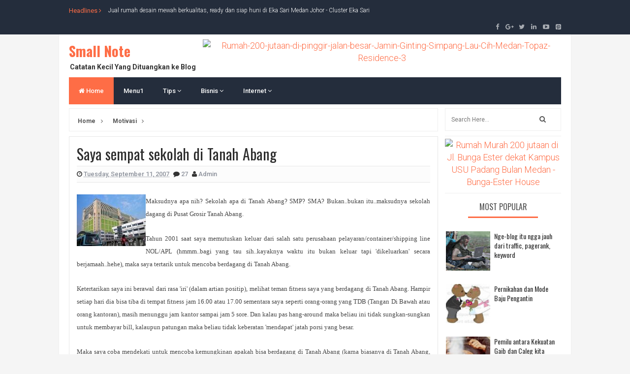

--- FILE ---
content_type: text/html; charset=UTF-8
request_url: https://budiawan-hutasoit.blogspot.com/2007/09/saya-sempat-sekolah-di-tanah-abang_11.html?showComment=1235366820000
body_size: 41708
content:
<!DOCTYPE html>
<html class='v2' dir='ltr' xmlns='http://www.w3.org/1999/xhtml' xmlns:b='http://www.google.com/2005/gml/b' xmlns:data='http://www.google.com/2005/gml/data' xmlns:expr='http://www.google.com/2005/gml/expr'>
<head>
<link href='https://www.blogger.com/static/v1/widgets/335934321-css_bundle_v2.css' rel='stylesheet' type='text/css'/>
<link href='//fonts.googleapis.com/css?family=Open+Sans:400,600,700,800|Roboto:300,400,500,700,900|Oswald:300,400,700' rel='stylesheet' type='text/css'/>
<link href='//maxcdn.bootstrapcdn.com/font-awesome/4.5.0/css/font-awesome.min.css' rel='stylesheet'/>
<meta content='text/html; charset=UTF-8' http-equiv='Content-Type'/>
<meta content='blogger' name='generator'/>
<link href='https://budiawan-hutasoit.blogspot.com/favicon.ico' rel='icon' type='image/x-icon'/>
<link href='http://budiawan-hutasoit.blogspot.com/2007/09/saya-sempat-sekolah-di-tanah-abang_11.html' rel='canonical'/>
<link rel="alternate" type="application/atom+xml" title="Small Note  - Atom" href="https://budiawan-hutasoit.blogspot.com/feeds/posts/default" />
<link rel="alternate" type="application/rss+xml" title="Small Note  - RSS" href="https://budiawan-hutasoit.blogspot.com/feeds/posts/default?alt=rss" />
<link rel="service.post" type="application/atom+xml" title="Small Note  - Atom" href="https://www.blogger.com/feeds/37476563/posts/default" />

<link rel="alternate" type="application/atom+xml" title="Small Note  - Atom" href="https://budiawan-hutasoit.blogspot.com/feeds/5490837985586280908/comments/default" />
<!--Can't find substitution for tag [blog.ieCssRetrofitLinks]-->
<link href='https://blogger.googleusercontent.com/img/b/R29vZ2xl/AVvXsEiBRLC6ss6waQZknUXQr3jV39hg9jbM03_vYRQHRHdXwQQ4aDIANUF-ncQWSfXocYl8fmHn7559i9sl109fs5bG-QQRMCe6TAFoPS9XjDHdURDQtJtza-9ZY6ua-ANBCmEpVB_DEQ/' rel='image_src'/>
<meta content='http://budiawan-hutasoit.blogspot.com/2007/09/saya-sempat-sekolah-di-tanah-abang_11.html' property='og:url'/>
<meta content='Saya sempat sekolah di Tanah Abang' property='og:title'/>
<meta content='   Maksudnya apa nih? Sekolah apa di Tanah Abang? SMP? SMA? Bukan..bukan itu..maksudnya sekolah dagang di Pusat Grosir Tanah Abang.   Tahun ...' property='og:description'/>
<meta content='https://blogger.googleusercontent.com/img/b/R29vZ2xl/AVvXsEiBRLC6ss6waQZknUXQr3jV39hg9jbM03_vYRQHRHdXwQQ4aDIANUF-ncQWSfXocYl8fmHn7559i9sl109fs5bG-QQRMCe6TAFoPS9XjDHdURDQtJtza-9ZY6ua-ANBCmEpVB_DEQ/w1200-h630-p-k-no-nu/' property='og:image'/>
<!-- All in One SEO Pack for blogger by msdesignbd.com -->
<meta charset='utf-8'/>
<meta content='width=device-width, initial-scale=1, maximum-scale=1' name='viewport'/>
<meta content='blogger' name='generator'/>
<meta content='text/html; charset=UTF-8' http-equiv='Content-Type'/>
<link href='http://www.blogger.com/openid-server.g' rel='openid.server'/>
<link href='https://budiawan-hutasoit.blogspot.com/' rel='openid.delegate'/>
<link href='https://budiawan-hutasoit.blogspot.com/2007/09/saya-sempat-sekolah-di-tanah-abang_11.html' rel='canonical'/>
<title>Saya sempat sekolah di Tanah Abang - Small Note </title>
<meta content='' name='description'/>
<meta content='Saya sempat sekolah di Tanah Abang, Small Note : Saya sempat sekolah di Tanah Abang, Small Note ' name='keywords'/>
<link href='https://budiawan-hutasoit.blogspot.com/feeds/posts/default' rel='alternate' title='Small Note  - Atom' type='application/atom+xml'/>
<link href='https://budiawan-hutasoit.blogspot.com/feeds/posts/default?alt=rss' rel='alternate' title='Small Note  - RSS' type='application/rss+xml'/>
<link href='http://www.blogger.com/feeds/37476563/posts/default' rel='alternate' title='Small Note  - Atom' type='application/atom+xml'/>
<link href='https://blogger.googleusercontent.com/img/b/R29vZ2xl/AVvXsEiBRLC6ss6waQZknUXQr3jV39hg9jbM03_vYRQHRHdXwQQ4aDIANUF-ncQWSfXocYl8fmHn7559i9sl109fs5bG-QQRMCe6TAFoPS9XjDHdURDQtJtza-9ZY6ua-ANBCmEpVB_DEQ/s72-c/' rel='image_src'/>
<meta content='https://blogger.googleusercontent.com/img/b/R29vZ2xl/AVvXsEiBRLC6ss6waQZknUXQr3jV39hg9jbM03_vYRQHRHdXwQQ4aDIANUF-ncQWSfXocYl8fmHn7559i9sl109fs5bG-QQRMCe6TAFoPS9XjDHdURDQtJtza-9ZY6ua-ANBCmEpVB_DEQ/s72-c/' property='og:image'/>
<link href='/favicon.ico' rel='icon' type='image/x-icon'/>
<link href='https://plus.google.com/GOOGLE+ID/posts' rel='publisher'/>
<link href='https://plus.google.com/GOOGLE+ID/about' rel='author'/>
<link href='https://plus.google.com/GOOGLE+ID' rel='me'/>
<meta content='JqUxSb5YUwhtqN7GxgEmUvuEm6EhqQSr--8W6Pb-XGk' name='google-site-verification'/>
<meta content='DA0E49B170E47643EE270A87771B1CBF' name='msvalidate.01'/>
<meta content='ALEXA-VERIFY-CODE' name='alexaVerifyID'/>
<meta content='Medan, Indonesia' name='geo.placename'/>
<meta content='Small Note' name='Author'/>
<meta content='general' name='rating'/>
<meta content='Indonesia' name='geo.country'/>
<meta content='id_ID' property='og:locale'/>
<meta content='id_ID' property='og:locale:alternate'/>
<meta content='indonesia' name='language'/>
<meta content='https://www.facebook.com/MySmallNote/' property='article:author'/>
<meta content='https://www.facebook.com/MySmallNote/' property='article:publisher'/>
<meta content='FACEBOOK-APP-ID' property='fb:app_id'/>
<meta content='FACEBOOK-ADMIN-ID' property='fb:admins'/>
<meta content='@budihutasoit' name='twitter:site'/>
<meta content='@msubelbd' name='twitter:creator'/>
<!-- End of All in One SEO Pack for blogger by msdesignbd.com -->
<style id='page-skin-1' type='text/css'><!--
/*
-----------------------------------------------
Template Name  : My Mag
Author                 : MS Design
Author URL         : http://msdesignbd.com
License               : This free Blogger template is licensed under the Creative Commons Attribution 3.0 License, which permits both personal and commercial use. However, to satisfy the 'attribution' clause of the license, you are required to keep the footer links intact which provides due credit to its authors. For more specific details about the license, you may visit the URL below: http://creativecommons.org/licenses/by/3.0/
----------------------------------------------- */
/* Variable definitions
====================
<Variable name="keycolor" description="Main Color" type="color" default="#fe6d46"/>
<Group description="links color" selector="body">
<Variable name="main.color" description="Main Theme Color" type="color" default="#fe6d46"/>
</Group>
*/
html,body,div,span,applet,object,iframe,h1,h2,h3,h4,h5,h6,p,blockquote,pre,a,abbr,acronym,address,big,cite,code,del,dfn,em,img,ins,kbd,q,s,samp,small,strike,strong,sub,sup,tt,var,b,u,i,center,dl,dt,dd,ol,ul,li,fieldset,form,label,legend,table,caption,tbody,tfoot,thead,tr,th,td,article,aside,canvas,details,embed,figure,figcaption,footer,header,hgroup,menu,nav,output,ruby,section,summary,time,mark,audio,video{margin:0;padding:0;border:0;font-size:100%;font:inherit;vertical-align:baseline}
article,aside,details,figcaption,figure,footer,header,hgroup,menu,nav,section{display:block}
body{line-height:1;display:block}
*{margin:0;padding:0}
html{display:block}
ol,ul{list-style:none}
blockquote,q{quotes:none}
blockquote:before,blockquote:after,q:before,q:after{background:transparent}
table{border-collapse:collapse;border-spacing:0}
.navbar,.post-feeds,.feed-links{display:none}
.section,.widget{margin:0;padding:0}
strong,b{font-weight:bold}
strong,b:hover{left:-.1em;content:'[';-webkit-transform:translateX(-100%);transform:translateX(-100%)}
cite,em,i{font-style:italic}
a:link{text-decoration:none;outline:none;transition:all .25s;color:#fe6d46}
a:visited{color:#666;text-decoration:none}
a:link:hover{text-decoration:none;color:#fe6d46}
a:visited:hover{color:#2D3E52;text-decoration:none}
a img{border:none;border-width:0;outline:none}
img{max-width:100%;vertical-align:middle;border:0}
abbr,acronym{cursor:help}
sup,sub{vertical-align:baseline;position:relative;top:-.4em;font-size:86%}
sub{top:.4em}
small{font-size:86%}
mark{background-color:#ffce00;color:#182025}
p,blockquote,pre,table,figure,hr,ol,ul,dl{margin:1.5em 0}
hr{height:1px;border:none;background-color:#444}
#layout ul{display:none}
.top-wrapper{overflow:hidden;position:relative}
h1, h2, h3, h4, h5, h6 {font-family: 'Oswald', sans-serif; font-weight: 800; font-style: normal;}
h1{font-size:200%}
h2{font-size:180%}
h3{font-size:160%}
h4{font-size:140%}
h5{font-size:120%}
h6{font-size:100%}
input,button,select,textarea{font-size:100%;line-height:normal;vertical-align:baseline}
textarea{display:block;box-sizing:border-box}
pre,code{font-family:'Signika',sans-serif;color:#444}
pre{white-space:pre;word-wrap:normal;overflow:auto}
blockquote{font-style:italic;position:relative;font-size:14px;padding:0;padding-left:60px;margin:40px 0;border:0;font-weight:400}
pre,code{font-family:'Signika',sans-serif;color:#444}
pre{white-space:pre;word-wrap:normal;overflow:auto}
blockquote{background-color:#f9f9f9;border-left:8px solid #bfcada;padding:10px;margin:10px}
:focus{outline:0!important}
ul,dl{margin:.5em 0 .5em 3em}
ol{list-style:decimal outside}
ul{list-style:disc outside}
li{margin:.5em 0}
div.clear{clear:both}
.clear{clear:both}
dt{font-weight:bold}
dd{margin:0 0 .5em 2em}
.post ul li span{position:relative;margin:0;padding:5px 8px;margin-bottom:10px;text-decoration:none;transition:all .3s ease-out}
ol{counter-reset:li;list-style:none;font-size:14px;padding:0;}
ol ol{margin:0 0 0 2em}
.post ol li{position:relative;display:block;padding:.4em .4em .4em .8em;margin:.5em 0 .5em 2.5em;background:rgba(232, 232, 232, 0.48);color:#666;text-decoration:none;transition:all .3s ease-out;padding-bottom: 5px; margin-bottom: 5px;}
.post ol li:before{content:counter(li);counter-increment:li;position:absolute;left:-2.5em;top:50%;margin-top:-1em;height:2em;width:2em;line-height:2em;text-align:center;color:#fff;background-color:#fe6d46;font-weight: 600;}
.post-body ul li {list-style:none;position:relative;display:block;padding:.4em .4em .4em .8em;margin:.5em 0 .5em 2.2em;background:rgba(232, 232, 232, 0.48);color:#666;text-decoration:none;transition:all .3s ease-out;padding-bottom: 5px!important; margin-bottom: 5px!important; font-size: 15px;}
.post-body ul li:before {content:"\f00c";font-family:FontAwesome;position:absolute;left:-2.5em;top:50%;margin-top:-1em;height:2em;width:2em;line-height:2em;text-align:center;color:#fff;background-color:#fe6d46;font-size:13px;}
.sharepost ul li:before {content:initial;font-family:FontAwesome;position:absolute;left:-2.5em;top:50%;margin-top:-1em;height:2em;width:2em;line-height:2em;text-align:center;color:#fff;background-color:initial;font-size:13px;}
.sharepost ul li {list-style:none;position: initial; display: initial; padding: initial; background: initial; color: #666; text-decoration: none; transition: all .3s ease-out; margin: 0; margin-right: 5px;}
.widget .post-body ul {padding:0}
.post-body table th,.post-body table td,.post-body table caption{border:1px solid #eee;padding:10px;text-align:left;vertical-align:top}
.post-body table.tr-caption-container{border:1px solid #eee}
.post-body th{font-weight:700}
.post-body table caption{border:none;font-style:italic}
.post-body td,.post-body th{vertical-align:top;text-align:left;font-size:13px;padding:3px 5px;border:1px solid #eee}
.post-body th{background:#fafafa}
.post-body table.tr-caption-container td{border:none;padding:8px}
.post-body table.tr-caption-container,.post-body table.tr-caption-container img,.post-body img{max-width:100%;height:auto}
.post-body td.tr-caption{color:#666;font-size:80%;padding:0 8px 8px!important}
img{max-width:100%;height:auto;border:none}
table{max-width:100%;width:100%;margin:1.5em auto}
table.section-columns td.first.columns-cell{border-left:none}
table.section-columns{border:none;table-layout:fixed;width:100%;position:relative}
table.columns-2 td.columns-cell{width:50%}
table.columns-3 td.columns-cell{width:33.33%}
table.columns-4 td.columns-cell{width:25%}
table.section-columns td.columns-cell{vertical-align:top}
table.tr-caption-container{padding:4px;margin-bottom:.5em}
td.tr-caption{font-size:80%}
.widget ul{padding:0}
.quickedit{display:none;visibility:hidden}
.avatar-container {border:5px solid #fe6d46}
.social-links i {background: #fe6d46}
.post-info2 a {background:#fe6d46; border-radius: 3px; font-weight: 700;color:#fff;padding:5px;}
.label-info a{background:rgba(0,0,0,0.3);color:#fff;font-size:13px;display:none;float:left;padding:6px 12px;margin:0;transition: all .3s ease-out;}
.label-info a:hover{background:rgba(0,0,0,0.6);color:#fff;}
.label-info a:nth-child(n+3){display:none;}
.post-image a.label-info{font-family:'Roboto', sans-serif;position:absolute;top:0;left:0;background-color:#fe6d46;padding:5px 10px;color:#fff;font-size: 10px; font-weight: 700;}
.post-image a.label-info:nth-child(n+3) {display:none;}
body{background:#F5F5F5;color:#656e7f;font-family:'Roboto', sans-serif;font-size:18px;font-weight:300;line-height:27px;margin:0}
body#layout #mainbwrap{width:100%;float:left}
body#layout #sidebar-wrapper{width:49%;left:0;padding:0;float:right}
body#layout .sidebar-area{width:43%;margin:0;padding:0}
body#layout .sidebar-area2{width:44%;margin-left: 10px;;padding:0}
body#layout #bwrapcontent,body#layout #sidebar-wrapper{padding:0}
body#layout #menu-wrapper {height:initial;}
body#layout .top-header {padding:0}
body#layout .top-navigation-wrapper {display:none;}
body#layout #footer-widgetfix .footer-widget {margin-left:0}
h1{line-height:.57447em;color:#242d36;font-size:47px;}
h2{line-height:.93103em;color:#242d36;font-size:32px;margin:27px 0}
h4{line-height:1.5em;color:#242d36;font-size:18px;margin:27px 0}
h5{line-height:1.5em;color:#242d36;font-size:18px;margin:27px 0}
h6{line-height:1.8em;color:#242d36;font-size:15px;margin:27px 0}
hr{background-color:#242d36;height:1px;margin-bottom:26px;padding:0}
blockquote{color:#9ba2af;font-family:"PT Serif",Georgia,Times,serif;border-left:5px solid rgba(155,162,175,0.25);margin-left:0;margin-right:0;margin-bottom:27px;padding-left:27px}
blockquote blockquote{font-size:inherit}
img{height:auto;max-width:100%}
a{color:#f45145;text-decoration:none;-webkit-transition:all .2s ease-in-out;-moz-transition:all .2s ease-in-out;-o-transition:all .2s ease-in-out;transition:all .2s ease-in-out}
a:visited{color:#f45145}
a:hover,a:focus,a:active{color:#fe6d46;-webkit-transition:all .2s ease-in-out;-moz-transition:all .2s ease-in-out;-o-transition:all .2s ease-in-out;transition:all .2s ease-in-out}
.PopularPosts ul li .item-title a:hover, .PopularPosts ul li a:hover {color:#fe6d46;}
#breakingnews {margin-right:10px;height:35px;line-height:35px;overflow:hidden;float:left;}
#adbreakingnews li a {color:#fff;transition:all 0.5s ease-in-out;}
#adbreakingnews {float:left;margin-left:80px;}
#adbreakingnews ul,#adbreakingnews li{list-style:none;margin:0;padding:0;line-height:35px;border-right:none;}
#breakingnews .breakhead {position: absolute; display: block; float: left; font-size: 13px; font-weight:400;color:#fe6d46;}
#footer-wrapper{text-align:left;overflow:hidden}
.footer{padding-bottom:.2em}
.footer-bottom{min-height:40px}
#footx1,#footx2,#footx3{margin:0 .2%}
#footer-widgetfix .footer-widget{width:30%;float:left;margin-left:30px}
#footer-widgetfix{max-width:1100px;overflow:hidden;margin:0 auto}
#footer-wrapper .widget-content{text-align:left}
#footer-wrapper .widget-content li{margin-left:-14px}
#footer-wrapper .widget li{margin:5px 0 0;}
#layout #footer-wrapper .add_widget{background-color:#f56954;border:none}
#layout #footer-wrapper .add_widget a{color:#fff}
#layout #footer-wrapper .footer-column{width:33.33%;float:left}
#layout #footer-wrapper #column1,#layout #footer-wrapper #column2{margin:0}
.site-header{background:#242d36;border-bottom:5px solid #1e252d;margin:0;position:relative;width:100%;z-index:100}
.site-header img{display:block;margin:0 auto;max-height:200px}
.bwrapsite-content{margin:0 auto 0;max-width:1000px}
.content-area{float:left;margin:0 -25% 0 0;width:50.3%; border-right: 1px solid #eee;}
.widget-title{background:none repeat scroll 0 0 #4B3F57;color:#FFF;font-size:16px;font-weight:400;text-transform:uppercase;margin:0 0 5px;position:relative;transition:all .5s ease-out 0}
.sidebar-area2 {float:right;overflow:hidden;width: 23.6%; margin-left: 10px;}
#sidebar2 .widget h2 {color: #555; line-height: 28px; padding: 8px; text-align: center; margin: 0; font-size: 16px; font-weight: 500; text-transform: uppercase;margin-bottom: 15px;}
#sidebar2 .widget {background: #fff; border-bottom: 1px solid #eee; padding-bottom: 10px; margin-bottom: 5px;}
#sidebar2 h2:before{ content: " "; display: block; height:3px; width: 60%; margin: 0 auto; background: #fe6d46; position: absolute; bottom: -1px; left: 50%; margin-left: -30%; }
#sidebar2 .widget-content {}
.sidebar-area {float: right; overflow: hidden; width: 23%; border-right: 1px solid #eee; padding-right: 10px;}
#sidebar .widget h2 {color: #555; line-height: 28px; padding: 8px; text-align: center; margin: 0; font-size: 16px; font-weight: 500; text-transform: uppercase;margin-bottom: 15px;}
#sidebar .widget {background: #fff; border-bottom: 1px solid #eee; padding-bottom: 10px; margin-bottom: 5px;}
#sidebar h2:before{ content: " "; display: block; height:3px; width: 60%; margin: 0 auto; background: #fe6d46; position: absolute; bottom: -1px; left: 50%; margin-left: -30%; }
#sidebar .widget-content {}
#footer-wrapper h2:before {  content: " "; display: block; height: 3px; width: 60%; margin: 0 auto; background: #fe6d46; position: absolute; bottom: -1px; left: 50%; margin-left: -50%; }
.site-footer{background:#242d36;clear:both;color:#f0f1f3;font-size:14px;font-weight:600;line-height:1.8em;padding:10px;text-align:center}
.site-footer a{color:#f0f1f3;text-decoration:none}
.label_thumb{position:relative;max-width:none!important;margin-left:0;transform:scale(1.0);transition:.9s}
.label_title{display:block;font-size:15px;line-height:23px;color:#2D2D2D!important}
.label_title:hover{color:#fe6d46!important}
.post-date{font-size:14px;font-weight:normal;color:#fff!important;margin-right:8px}
.post-date:before{content:"\f073";font-family:FontAwesome;display:inline-block;margin-right:3px}
.recent-com{color:#fff!important;font-size:14px}
.recent-com:before{content:"\f0e6";font-family:FontAwesome;display:inline-block;margin-right:3px}
li.recent-box:last-child{border-bottom:0!important}
.post-summary{line-height:18px;background:#fe6d46; color: white; padding: 10px; margin: 0; font-size:15px;}
.ro{margin-bottom:15px;overflow:hidden}
.imageContainer{width:120px;height:80px;overflow:hidden;float:left;margin-right:8px;background: #2f3238;}
.recent .title{line-height:32px;color:#19232D;margin-bottom:10px;text-align:center;font-size:16px;background:url(https://blogger.googleusercontent.com/img/b/R29vZ2xl/AVvXsEhsIYPKbhVWT6P4lKXUekXQ5pCf_nIvet49E_StXSbCfB7i1Mv9UL0RRZ3zHqulDORLnUIlrzVG1pY1CDv2mm0qsEbrmLAtTPC7K8DhSsilEfSf1YWwfTsDyG_-nt-9NxN1vuCJ/h120/dot.png) rgba(0,0,0,0.06)}
.recent .title a{color:#fff;background-color:#fe6d46;display:inline-block;padding:3px 15px;font-family:Solaimanlipi,Kalpurush,Siyam Rupali}
.recent a{color:#111}
.recent .title a:hover{text-decoration:underline}
.recent ul{padding-top:15px;padding-bottom:15px}
#label_with_thumbs li{width:100%;display:inline-block;padding:0;border-bottom:1px solid rgba(192,192,192,0.38);margin-bottom:10px}
.label_thumb{position:relative;max-width:none!important;margin-left:0;transition: 0.9s;-webkit-transition: opacity 1s, -webkit-transform 1s; transition: opacity 1s, transform 1s; -webkit-backface-visibility: hidden; backface-visibility: hidden;}
.label_thumb:hover { opacity: 0.4; -webkit-transform: scale3d(1.1,1.1,1); transform: scale3d(1.1,1.1,1); }
.label_title{display:block;font-size: 14px; font-weight:500;font-family: 'Oswald', sans-serif; line-height: 1.4;}
.post-date{font-size:11px;font-weight:400;color:#555!important;margin-right:8px}
.post-date:before{content:"\f017";font-family:FontAwesome;display:inline-block;margin-right:3px}
.recent-com{color:#555!important;font-size:11px}
.recent-com:before{content:"\f075";font-family:FontAwesome;display:inline-block;margin-right:3px}
#recent-posts{color:#999;font-size:12px}
#recent-posts img{background:#fafafa;float:left;height:50px;margin-right:8px;width:70px;}
#recent-posts ul{margin:0;padding:0}
#recent-posts ul li{margin:0 0 10px 0;padding:0 0 10px 0;border-bottom:1px solid #f0f0f0;list-style:none;}
#recent-posts ul li:last-child{border-bottom:0;margin: 0; padding: 0;}
#recent-posts ul li a{font-weight: 600; text-decoration: none; font-size: 12px; line-height: 1.5; display: -webkit-box; margin: 0 auto; -webkit-line-clamp: 2; -webkit-box-orient: vertical; overflow: hidden; text-overflow: ellipsis;}
.toe{overflow:hidden;display:block;margin-bottom: 10px; margin-top: 5px;display:none;}
#recent-posts span {font-size: 11px; font-weight: 400; color: #555!important; margin-right: 8px;display:none;}
li.recent-box:last-child{border-bottom:0!important;padding-bottom: 0!important; margin-bottom: 0!important;}
.post-summary{line-height:18px;padding:0;margin: 0; font-weight: 400;}
.ro{margin-bottom:15px;overflow:hidden}
.recent{background-color:#FFF;overflow:hidden}
#HTML799 #label_with_thumbs li, #HTML798 #label_with_thumbs li, #HTML800 #label_with_thumbs li {padding-bottom:10px;}
#HTML799 .imageContainer, #HTML798 .imageContainer {width:90px;}
#HTML800 .recent-box:first-child .imageContainer {width:100%;height:140px;display: initial;}
#HTML800 .imageContainer {width:80px;height:80px;}
#HTML800 .recent-box:first-child .label_title {margin-top:5px; font-size:13px;display: -webkit-inline-box;}
#HTML800 .recent-box:first-child .toe {display:initial;}
#HTML800 .recent-box:first-child .toe a {color:#fe6d46!important; font-family: 'Oswald', sans-serif; font-size: 11px; font-weight: 600;}
#HTML800 .label_title {color:#fff!important;font-size: 13px;}
#HTML800 #label_with_thumbs li {border-bottom: 1px solid #1C2935; margin-bottom: 10px;}
.bg800 {background: #242d3c; padding: 10px;padding-top: 0;}
.widget_social_apps{margin-left:-.5%;margin-right:-.5%;overflow:hidden;}.widget_social_apps:before,.widget_social_apps:after{content:&quot; &quot;;display:table}.widget_social_apps:after{clear:both}.widget_social_apps .app_social{margin:0 .5% .5%;width:24%;float:left;text-align:center;background-color:#484848;-webkit-transition:all .2s;-moz-transition:all .2s;-o-transition:all .2s;transition:all .2s}.widget_social_apps .app_social:hover{background-color:#fe6d46}.widget_social_apps .app_social a{display:block;color:#fff!important;padding:10px 5px}.widget_social_apps .app_social span{display:block}.widget_social_apps .app_social span.app_icon i{margin-bottom:5px}.widget_social_apps .app_social span.app_count{font-weight:700;line-height:16px}.widget_social_apps .app_social span.app_type{font-size:14px;line-height:16px}
.avatar-image-container img{height:70px;width:70px;overflow:hidden;float:left;margin-right:20px;max-width:100%!important;border: 1px solid #E0E0E0; padding: 5px}
#comments{padding:0!important;}
#comments a {font-family:'Roboto', sans-serif;font-size:13px;font-weight:600;}
.comments .avatar-image-container{max-height:100%!important;width:70px!important;margin-right:10px;border-radius:3px;overflow:initial;margin-right:20px;}
.comment-block{border-bottom:1px solid #ecedee;margin-bottom:20px;padding-bottom:20px;overflow:hidden;position:relative}
.comment-header a{font-size:14px;font-style:normal;display:inline-block;margin-bottom:5px;color:#34495E;    font-family:'Roboto', sans-serif;}
.comments .comments-content .datetime a{font-size:11px;font-weight:600;font-family:open sans;}
.comments .comments-content .datetime,.comments .comment .comment-actions a{float:right}
.comment-actions a:hover{background:#fe6d46;color:#fff;text-decoration:none}
.comment-actions a{color:#fe6d46;background:#fff;border:1px solid #ddd;float:right;font-size:13px;padding:5px 20px!important;margin-left:10px;font-weight:600;border-radius:3px;font-family:'Roboto', sans-serif;}
.comments .comments-content .comment-header{background:#fff;padding:5px;margin-bottom:0;border:1px solid #ddd;}
.comments .comment .comment-actions a{padding:0;}
.comments .comment .comment-actions a:hover{text-decoration:none}
.comments .continue{cursor:pointer;margin-top:-30px;margin-bottom:30px}
.comments .continue a{display:block;color:#333;font-size:11px;font-weight:normal;padding:0}
.comments .comments-content .icon.blog-author{height:initial;width:initial;margin:0 0 -4px 12px;font-weight:700;color:#FFFFFF;font-size:11px;background:#fe6d46;padding:3px;border-radius:3px}
.comments .comments-content .icon.blog-author:after{content:"Admin"}
.comments .comments-content .comment-content{text-align:left;padding:20px;background:rgb(235,235,235);color:#232323;border:1px solid #DEDEDE;border-top:0;font-family: 'Roboto', sans-serif;font-weight: 600;}
.comments .comments-content {padding: 15px; padding-top: 0;}
.FollowByEmail .follow-by-email-inner .follow-by-email-address{height:40px!important;border:none;padding:5px;width:96%;margin-bottom:5px;background:#545454;font-family:Open Sans;border-radius:3px;text-align:center;font-size:15px}
.FollowByEmail .follow-by-email-inner .follow-by-email-submit{font-family:'Roboto', sans-serif;height:50px!important;width:100%;margin-left:0;background:#fe6d46;font-size:16px;font-weight:700;text-transform:uppercase;padding:10px;border-radius:3px}
#footer2{max-width:600px;margin:auto;}
.followbytext{font-size:15px;color:white;text-align:center;font-family:'Merriweather',serif;font-weight:700}
h2.date-header{margin:10px 0;display:none}
#header-ad {text-align: center; padding: 10px; background: white; margin-bottom: 10px;}
#header-wrapper{overflow:hidden;position: relative; max-width: 1000px; margin: 0 auto; }
#header{float:left;width:100%;max-width:272px;color:#222;margin:0}
#header h1,#header h2,#header p{display:inline-block;font-size:28px;font-weight:800;color:#333;line-height: 1;margin: 10px 0 0;}
#header a:hover{color:#ff675c}
#header .description{font-size:14px;font-weight:700;text-transform:none;line-height:normal;margin:0}
.header img{display:block}
.header-right{float:right;padding:0;overflow:hidden;margin:0;width:100%;max-width:728px;}
.header-right img{display:block;float:right}
#comments{padding:15px;margin-bottom:20px;background:#fff;-moz-border-radius: 5px; -webkit-border-radius: 5px; border-radius: 5px; border: 1px solid #E6E6E6;}
#comments h4{color: #2D2D2D; font-size: 15px; font-weight: bold; margin-bottom: 10px; text-align: left; text-transform: capitalize; margin: 0; background: #FCFCFC; padding: 18px; border-bottom: 1px solid #E6E6E6;}
.deleted-comment{font-style:italic;color:gray}
#outer-wrapper{position: relative; max-width: 1150px; margin: 0 auto;}
#banner{background:#fff;border:1px solid;border-color:#e5e6e9 #dfe0e4 #d0d1d5;text-align:center;padding:10px;margin:15px}
.cloud-label-widget-content { display: inline-block; text-align: left; }
.cloud-label-widget-content .label-size { display: inline-block; float: left; margin: 5px 5px 0 0; opacity: 1; }
.cloud-label-widget-content .label-size a, .cloud-label-widget-content .label-size span { background: #F5F5F5; -moz-border-radius: 3px; -webit-border-radius: 3px; border-radius: 3px; color: #1E1E1E; display: block; font-size: 11px; padding: 10px 10px; font-family: ''Roboto', sans-serif', 'sans-serif'; font-weight: 600;}
.cloud-label-widget-content .label-size:hover a, .cloud-label-widget-content .label-size span { background: #fe6d46; color: #FFF !important; }
.cloud-label-widget-content .label-size .label-count { display: none; }
.Label li{position:relative;padding:5px 20px 10px 30px !important;list-style:disc;display:block;font-size:15px}
.Label li:before{content:"\f111";font-family:fontAwesome;color:#ccc;font-size:8px;margin-left:15px;position:absolute;top:9px;left:0;padding:0;text-decoration:none;margin-top:1px}
.Label li a{color: #2D2D2D; font-family: ''Roboto', sans-serif', 'sans-serif'; font-weight: 700;}
.Label li:hover:before{color:#fe6d46;transition:all .6s}
.Label li span{padding:0 10px;display:block;line-height:20px;position:absolute;right:15px;top:10px;font-size:11px;background:#fe6d46;color:#fff}
.Label li:hover span{background:#FC3931;transition:all .6s}
.sidebar ul li a{color:rgba(29,28,28,0.8);font-weight:400;font-size:15px;transition:all .3s;font-family:&#39}
.post-body a.img, .post-body .separator a { margin-left: 0!important; margin-right: 0!important; }
.fullcontainer {background:#fff;padding:20px;border:1px solid #eee;border-top:0;border-bottom:0;width:1000px;overflow:hidden;margin:auto;padding-top:10px;}
.showpagePoint{background:#fe6d46!important; color: #fff; font-weight: 500;}
.showpage a, .showpageNum a, .showpagePoint, .showpageOf {border:1px solid #fe6d46;border-right:0}
span.showpageNum:last-child a {border-right: 1px solid;}
.featuredposts .post-tag {background:#fe6d46}
#error404,.followby,.modalDialog{background:#fe6d46}
#error-text a{color:#fe6d46}
.home-link{background:#fe6d46;padding:12px 20px 12px 17px;position:absolute;color:white!important}
#blog-pager-newer-link{float:left;border:1px solid #ddd;padding:8px 20px 8px 17px}
#blog-pager-older-link{float:right;border:1px solid #ddd;padding:8px 20px 8px 17px}
#blog-pager a{color:#fe6d46;text-transform:uppercase;font-size:12px;font-weight:600}
#blog-pager{text-align:center;padding: 0 15px 0 0 ;margin:0}
#menu-wrapper{height:55px;width:100%;position:relative;margin-bottom:8px;}
#menu{background:#242d3c;color:#fff;max-width:1000px; margin:auto;}
#menu ul,#menu li{margin:0;padding:0;list-style:none}
#menu ul{height:55px}
#menu li{float:left;display:inline;position:relative;font-family:&#39;font-size:13px;font-weight:400;}
#menu li a{color:#fff}
#menu li a:hover{color:#fe6d46}
#menu a{display:block;line-height:55px;font-weight:500;padding:0 20px;text-decoration:none;color:#333;}
#menu li:hover{background:rgba(255,255,255,0.08);color:#fe6d46;transition:all .1s ease 0}
#menu input{display:none;margin:0;padding:0;width:80px;height:50px;opacity:0;cursor:pointer}
#menu label{font-family:&#39;font-size:30px;font-weight:400;display:none;width:35px;height:51px;line-height:51px;text-align:center}
#menu label span{font-size:13px;position:absolute;left:35px}
#menu ul.menus{height:auto;overflow:hidden;width:170px;background:#fff;position:absolute;z-index:99;display:none;color:#b4babe;text-transform:none;transition:all .5s ease 0;transition:all .25s ease-out}
#menu ul.menus a{background:#242d3c;color:#fff}
#menu ul.menus a:hover{color:#fff;background:#fe6d46}
#menu ul.menus li{display:block;width:100%;font-family:&#39;font-size:12px;font-weight:400;text-transform:none;transition:all .5s ease 0}
#menu ul.menus li:hover{width:100%}
#menu li:hover ul.menus{display:block}
#menu .homers a, #menu .homers a:hover{background:#fe6d46;color:#fff}
.related-postbwrap{width:100%;float:left;background:#fff;-moz-border-radius: 5px; -webkit-border-radius: 5px; border-radius: 5px; border: 1px solid #E6E6E6;margin-bottom:10px;}
.related-postbwrap h4{color: #2D2D2D; font-size: 15px; font-weight: bold; margin-bottom: 10px; text-align: left; text-transform: capitalize; margin: 0; background: #FCFCFC; padding: 15px; border-bottom: 1px solid #E6E6E6;}
.related-post-style-2,.related-post-style-2 li{list-style:none;margin:0}
.related-post-style-2 li{overflow:hidden;padding:10px 0;line-height:.9;width:47%;float:left;margin-right:20px}
.related-post-style-2 .related-post-item-thumbnail{width:50%;height:135px;max-width:none;max-height:none;background-color:transparent;border:none;float:left;margin:2px 10px 0 0;padding:0}
.related-post-style-2 .related-post-item-title{font-weight: 500; font-size: 16px; color: #2D2D5A; font-family: 'Oswald', sans-serif; line-height: 1.3;}
.related-post-style-2 .related-post-item-summary{display:block;font-size:12px;font-weight:600;margin-top:5px;line-height:1.3}
.related-post-item-more{display:none}
.related-postbwrap ul {padding:10px;overflow: hidden;}
.top-header{background:#fff; position: relative; z-index: 999;    padding: 0 0 10px;margin: auto;}
.fixed_widget{background:none!important;position:fixed!important;top:25px;z-index:99;-webkit-transform:translateZ(0)}
h1.post-title a:hover, h2.post-title a:hover { color:#fe6d46; text-decoration:none; }
#footer-wrapper .widget-content a {color:#fff}
#footer-wrapper .label-size a {color:#555}
.readmore2:hover {background:#fff;color:#333!important;transition: 0.3s;}
.readmore2 {font-size: 13px; color: #657293!important; font-weight: 700; float: right; text-transform: uppercase;padding:3px;}
#res-ad {margin-bottom:8px;}
.top-navigation-wrapper{ background-color: #ffffff; }
.top-navigation-wrapper{ color: #545454; }
.top-navigation-wrapper a, .top-navigation-wrapper a:hover{ color: #fff; }
.top-navigation-wrapper{    background: #242d3c;}
.container{ max-width: 1000px;margin:auto; padding:4px;}
top-navigation-wrapper{ position: relative; z-index: 98; border-bottom-width: 1px; border-bottom-style: solid; }
.top-navigation-left{ float: left;}
.top-navigation-left-text{ font-size: 12px;}
.top-navigation-right{ float: right;}
.top-social-wrapper{ }
.top-social-wrapper .social-icon{ float: left; margin-left: 13px; max-width: 14px; }
.top-social-wrapper .social-icon:first-child{ margin-left: 0px; }
.top-social-wrapper .social-icon a{ opacity: 0.6; filter: alpha(opacity=60); }
.top-social-wrapper .social-icon a:hover{ opacity: 1; filter: alpha(opacity=100); }
.social-icon .fa {font-size:13px;}
.breadcrumbs {border: 1px solid #eee}

--></style>
<style id='template-skin-1' type='text/css'><!--
body#layout div.section {background-color:transparent;border:0;font-family:sans-serif;margin:0;overflow:visible;padding:0;position:relative}
body#layout .top-tab-widget-menu ul,body#layout ul,#layout ul,body#layout div.section h4,#layout div.section h4 {display:none;}
body#layout .draggable-widget .widget-wrap2 {background: #fe6d46 url(https://www.blogger.com/img/widgets/draggable.png) no-repeat 4px 50%;}
body#layout .add_widget {background-color:#fe6d46;border: 1px dashed #3a3a3a!important;}
body#layout .add_widget a {color: white}
body#layout .editlink {color: #fff !important; background-color: #fe6d46; padding: 0px 20px; border-radius: 50px;}
body#layout #header {width:30%;margin:4px;float:left;background-color: #fff; padding:10px!important; border: 1px solid #fe6d46; margin-bottom: 10px;}
body#layout #header:before {content: "Header"; font-size: 14px; color: #484848; display: inline-block; font-family: sans-serif; font-weight: 600;margin-bottom: 10px;}
body#layout #header-right {width:66%;margin:4px;background-color: #fff; padding:10px!important; border: 1px solid #fe6d46; margin-bottom: 10px;float:right;}
body#layout #header-right:before {content: "Header ad slot (728x90 px )";font-size: 14px; color: #484848; display: inline-block; font-family: sans-serif; font-weight: 600;margin-bottom: 10px;}
body#layout #adpost {width: 98%;margin:4px;float: left; background-color: #EBFFFB; padding: 20px 0 !important; border: 1px solid #D8D6D6; margin-bottom: 10px;}
body#layout #first-tmb {width: 98%;margin:4px;float: left;background-color: #fff; padding:10px!important; border: 1px solid #fe6d46; margin-bottom: 10px;}
body#layout #first-tmb .widget {}
body#layout #first-tmb:before {content: "Featured Posts Slider";font-size: 14px; color: #484848; display: inline-block; font-family: sans-serif; font-weight: 600;margin-bottom: 10px;}
body#layout #res-ad {width: 98%;margin:4px;float: left;background-color: #fff; padding:10px!important; border: 1px solid #fe6d46; margin-bottom: 10px;}
body#layout #res-ad .widget {}
body#layout #res-ad:before {content: "Responsive Ad Slot";font-size: 14px; color: #484848; display: inline-block; font-family: sans-serif; font-weight: 600;margin-bottom: 10px;}
body#layout #sidebar {margin:4px;float: left;background-color: #fff; padding:10px!important; border: 1px solid #fe6d46; margin-bottom: 10px;}
body#layout #sidebar .widget {}
body#layout #sidebar:before {content: "Sidebar2";font-size: 14px; color: #484848; display: inline-block; font-family: sans-serif; font-weight: 600;margin-bottom: 10px;}
body#layout #sidebar2 {margin:4px;float:right;background-color: #fff; padding:10px!important; border: 1px solid #fe6d46; margin-bottom: 10px;}
body#layout #sidebar2 .widget {}
body#layout #sidebar2:before {content: "Sidebar1";font-size: 14px; color: #484848; display: inline-block; font-family: sans-serif; font-weight: 600;margin-bottom: 10px;}
body#layout #Blog1 {margin:4px;background-color: #fff; padding:10px!important; border: 1px solid #fe6d46; margin-bottom: 10px;width:95%;}
body#layout #Blog1:before {content: "Main Blog";font-size: 14px; color: #484848; display: inline-block; font-family: sans-serif; font-weight: 600;margin-bottom: 10px;}
body#layout #footer-wrapper {width:97.5%;margin:4px;float:right;background-color: #fff; padding:10px!important; border: 1px solid #fe6d46; margin-bottom: 10px;}
body#layout #footer-wrapper:before {content: "Footer Wrapper"; font-size: 18px; color: #484848; display: inline-block; font-family: serif; font-weight: 700;margin-bottom: 10px;}
body#layout #footer-Link {width:97.5%;margin:4px;float:right; background-color: #EBFFFB; padding:5px!important; border: 1px solid #D8D6D6; margin-bottom: 10px;}
body#layout #footer-Link:before {content: "Footer Menu Link"; font-size: 18px; color: #484848; display: inline-block; font-family: serif; font-weight: 700;margin-bottom: 10px;}
body#layout #footer .widget {width:90%;left: 20px; top: 10px;}
body#layout #footer:before {content: "Template by msdesignbd.com"; font-size: 18px; color: #FFFFFF; display: inline-block; font-weight: 700; background: #FE7549; width: 100%; }
--></style>
<style type='text/css'>

.PopularPosts ul,.PopularPosts li,.PopularPosts li img,.PopularPosts li a,
.PopularPosts li a img {margin:0;padding:0;list-style:none;border:none;
background:none;outline:none;}
.PopularPosts ul {margin:0;list-style:none;color:#333;}
.PopularPosts ul li img {display:block;margin-right:8px;width:90px;height:80px;float:left;transition:all 0.3s ease-out;}
.PopularPosts ul li img:hover {background:#fff;opacity:0.9;}
.PopularPosts ul li {margin:2px;padding:0;position:relative;transition:all 0.3s ease-out;padding: 0; padding-bottom: 10px;}
.PopularPosts ul li:first-child {border-top:none;}
.PopularPosts ul li:last-child {border-bottom:none;}
.PopularPosts ul li a:hover {color:#f56954!important;}
.PopularPosts ul li .item-title a, .PopularPosts ul li a {color: #333; text-decoration: none; font-size: 14px; font-weight: 500; transition: all 0.3s ease-out;    font-family: 'Oswald', sans-serif;line-height: 1.4; text-align: justify;}
.PopularPosts ul li:before {display:none;list-style:none;}
.PopularPosts .item-thumbnail {margin:0 0 0 0;}
.PopularPosts .item-snippet {font-size:11px;color:#333;font-weight:400;display:none;}
.profile-img{display:inline;opacity:1;margin:0 6px 3px 0;}
.PopularPosts .item-title {padding-bottom:.2em;padding:0 5px;    line-height: 0.9;}

.showpage a,.showpageNum a,.showpagePoint,.showpageOf{position:relative;background:#fff;display:inline-block;font-size:12px;font-weight:500;color:rgba(0,0,0,.8);margin:0 4px 0 0;background: white; padding: 15px 20px;transition:all .3s;float:left;text-transform: uppercase;}
.showpageNum a:before{content:'';position:absolute;top:0;bottom:0;left:0;right:0;transition:box-shadow 0.5s}
.showpage a:hover,.showpageNum a:hover,.showpagePoint:hover{background:rgba(0,0,0,0.03);color:#333;position:relative;}
.showpagePoint{color:#fff;}
.showpage a,.showpageNum a,.showpagePoint,.showpageOf{margin:0;}

.breadcrumbs{font-family:'Roboto', sans-serif;font-size: 100%; overflow: hidden; padding-bottom: 5px; margin-bottom: 10px;padding:10px;padding-left:10px;}
.breadcrumbs > span {padding:0;}
.breadcrumbs > span:last-child {color:#555;border-right:none;font-size:12px;padding:10px;font-weight:600}
.breadcrumbs a {font-size:12px;font-weight:600;}
.breadcrumbs span a {color:#555;padding:0 7px;}
.breadcrumbs span:first-child a{color:#555;}
.breadcrumbs span a:hover {color:#fc3931;}
.breadcrumbs a:hover {color:#fc3931;}
.breadcrumbs .fa-angle-right{font-size:12px;color:#555;}

.share-post ul {padding:0;margin:0;font-size: 13px; font-weight: 600;}
.share-post li{list-style:none;display:inline-block;padding:0;font-weight:700;text-transform:uppercase}
.share-post li a{display:block;text-align:center;}
.share-post span{display:none;}
.share-post li a i{display: block; color: #A7A7A7; width:20px; height:20px; line-height: 20px; font-size: 14px; font-weight: normal; transition: all .3s;}
.share-post{margin-bottom:20px;float:left;}
.share-post li a i.fa.fa-facebook:hover{background:#fff;color:#3b5998;}
.share-post li a i.fa.fa-twitter:hover{background:#fff;color:#00aced;}
.share-post li a i.fa.fa-google-plus:hover{background:#fff;color:#dd4b39;}
.share-post li a i.fa.fa-linkedin:hover{background:#fff;color:#007bb5;}
.share-post li a i.fa.fa-pinterest:hover{background:#fff;color:#cb2027;}

#ArchiveList a.post-count-link, #ArchiveList a.post-count-link:link, #ArchiveList a.post-count-link:visited {text-decoration:none;font-size:13px;font-weight:700;}
span.post-count {font-size:11px;font-weight:700;}
.BlogArchive #ArchiveList ul.posts li {font-size:12px;}
#ArchiveList select {width: 100%;padding: 15px;margin-bottom: 5px;margin-top:10px;border: 1px solid rgba(201, 201, 201, 0.52);font-size:13px;font-family: Open Sans;}


#search-bar{display:block;position:relative;border: 1px solid #eee;}
input#sq{ color: #2D2D2D; margin: 0; padding: 12px; height: 20px; outline: 0; border-radius: 4px; box-shadow: initial; line-height: normal; transition: all .1s; font-size: 12px; font-weight:400;border:none;font-family:'Roboto', sans-serif;width:86%;}
input#sq:focus{color:#333;border-radius:4px;}
#search-form{position:relative;margin:auto;}
#searchsubmit{border:0;background: transparent;display:inline-block;position:absolute;right:0;top:0;padding:15px 30px;transition:all .2s}
#searchsubmit:hover,#searchsubmit:focus,#searchsubmit:active{color:#fff;cursor:pointer;outline:0;}
.search-form-icon{color: #555; top: 12px; right: 30px; position: absolute; font-size: 14px;}
input#sq::-webkit-input-placeholder,input#sq:-ms-input-placeholder{color:#777;}
input#sq::-moz-placeholder,input#sq:-moz-placeholder{color:#777;opacity:1;}
[type="search"] {-moz-appearance:textfield;-webkit-appearance:textfield;appearance:textfield;}

.featuredposts .widget-content {display:none}
.recent-date:before{content:'\f073';font-family:fontawesome;color:#bbb}
.recent-date{color:#999;font-weight:700;font-size:12px;margin-right:10px;font-family:'Roboto', sans-serif;}
.recent-author:before{content:'\f007';font-family:fontawesome;color:#bbb}
.recent-author{color:#999;font-weight:400;font-size:12px}
.first-ld{position:absolute;height:100%;top:50%;left:50%;font-size:20px;color:#aaa;}
.featuredposts{position:relative;}
.featuredposts .widget{overflow:hidden;height:306.5px;}
.featuredposts h2{display:none;}
.featuredposts .arl-tmb{width:100%;height:215px;display:block}
.featuredposts li .arl-tmb{-webkit-filter:grayscale(0);transition:all .3s ease-out}
.featuredposts li:hover .arl-tmb{}
.featuredposts .rcp-title{font-size: 17px;}
.featuredposts .arl-tmb:after{content:no-close-quote;position:absolute;bottom:0;left:0;width:100%;height:150px;background:url(//2.bp.blogspot.com/-Xo6-nOCnE8g/VJNUuGAftUI/AAAAAAAAH5E/yZQijylgOsE/s1600/gradients.png) repeat-x;opacity:.5;transition:all .3s ease-out;}
.featuredposts .arl-tmb:hover:after{opacity:.7;}
.featuredposts li{float:left;width:24.33%;height:146.5px;position:relative;padding:0;overflow:hidden;    display: block;margin-right: 6.5px;margin-bottom: 6.5px;}
.featuredposts li:first-child{width: 50%; height: 300px; float: left;}
.featuredposts li:first-child .arl-tmb{height:450px}
.featuredposts li:first-child .rcp-title{font-size:30px}
.featuredposts li:first-child .post-panel{position:absolute;bottom:20px;left:20px}
.featuredposts li:nth-child(3){margin-right:0}
.featuredposts li:nth-child(5){margin-right:0}
.featuredposts .post-panel{position:absolute;bottom:10px;left:10px}
.featuredposts .rcp-title a{color:#fff;font-weight:500;position:relative;line-height:14px;letter-spacing: 0.3px;text-shadow: 1px 1px 0 rgba(0, 0, 0, 0.5);}
.featuredposts .recent-date,.featuredposts .recent-date:before,.featuredposts .recent-author,.featuredposts .recent-author:before{color:#bbb;display:none;}
.featuredposts .post-tag{position: absolute; top: 0; right: 0; color: #fff; padding: 5px; text-transform: uppercase; font-weight:500; z-index: 2; font-size: 11px;font-family:'Roboto', sans-serif;}

.featuredposts li:first-child .post-tag{position: absolute; top: 0; right: 0; color: #fff; padding: 8px; text-transform: uppercase; font-weight:700; z-index: 2; font-size: 15px;}
.featuredposts .post-tag:hover{color:#fff;}

.postdata {padding-top:10px;}
.postdata2 {padding:10px;position: absolute; bottom: 0;}
.post-body {line-height:1.6em;color:#555;font-size:13px;font-weight:400;text-overflow:ellipsis;width: auto;margin-bottom:5px;}
h2.post-title, h1.post-title {border: 0 none; color: #000; font-size:17px; font-weight:500; letter-spacing:0.3px; line-height: 1.3em; margin-bottom:0; padding: 0;}
h2.post-title:hover, h1.post-title:hover {color:#f56954;}
h2.post-title a, h1.post-title a, h2.post-title, h1.post-title {color:#2D2D2D;z-index:0;margin-top:-10px;line-height: 1.3;float:left;}
.post-info {text-transform: capitalize; line-height: 250%; overflow: hidden; color: #999999; font-size: 11px;font-weight:500;font-family:'Roboto', sans-serif;}
.post-info2 {text-transform: capitalize; line-height: 250%; overflow: hidden; color: #999999; font-size: 12px;font-weight: 600;font-family:'Roboto', sans-serif;float:left;margin: 10px 0 10px;}
.post-info a {display:inline;background:transparent;color:#8c919b;padding:5px;padding-left:0;margin-bottom:10px;transition:all .3s ease-out;}
.post-info .fa, .post-info2 .fa {color: #333;}
.author-info, .comment-info, .time-info {display:inline;}
.post-image {margin:0;z-index:1;padding:0;float:left;overflow:hidden;margin-bottom: 20px;transition:all 1s ease-out;background: #2f3238;}
.post-image img {width:255px;height:170px;transition: 0.9s;-webkit-transition: opacity 1s, -webkit-transform 1s; transition: opacity 1s, transform 1s; -webkit-backface-visibility: hidden; backface-visibility: hidden;}
.post-image img:hover { opacity: 0.4; -webkit-transform: scale3d(1.1,1.1,1); transform: scale3d(1.1,1.1,1); }
span.overlay {background:transparent;cursor:pointer;position:absolute;right:0;left:0;
bottom:0;top:0;z-index:2;opacity:0;transition:all .9s ease-in-out;}
span.overlay:before {content:"";position:absolute;
background:url(//1.bp.blogspot.com/-RCS3s0piXq4/U9rhMGqeNNI/AAAAAAAAE3k/_7JQSEws2SU/s1600/view.png) 50% 50% no-repeat;width:24px;height:24px;top:50%;left:50%;margin:-25px;padding:10px;border:4px solid rgba(255,255,255,0.9);border-radius:100%;-moz-animation: fadeInRight .3s ease-in-out;-webkit-animation: fadeInRight .3s ease-in-out;animation: fadeInRight .3s ease-in-out;opacity:0;transition:all .3s ease-in-out;}
span.overlay:hover:before {opacity:0.8;transition:all .3s ease-in-out;}
span.overlay:hover {background:rgba(243,93,92,0.8);opacity:1;-moz-animation: fadeInLeft .3s ease-in-out;-webkit-animation: fadeInLeft .3s ease-in-out;animation: fadeInLeft .3s ease-in-out;transition:all .3s ease-in-out;}


#footer-wrapper {text-align:left;overflow:hidden;padding:15px 0 0 0;background-color:#242d3c}
#footer-widgetfix {max-width:1100px;overflow:hidden;margin:0 auto;}
#footer-wrapper h2 {color: #fff;line-height: 28px; padding: 8px 0; margin: 0; font-size: 16px; font-weight: 500; text-transform: uppercase; margin-bottom: 15px;}
#footer-wrapper .widget-content {text-align:left;color: #fff; font-size: 15px;}
#footer-wrapper .widget-content li {margin-left:-14px;color:#333}
#footer-wrapper .widget li {margin:5px 0 0 0;padding:5px 2px 0 0;}
.footer li a {padding-top:0;padding-right:0;font-size:13px;font-weight:700;color:#f9f9f9;margin:0}
#footerfix {overflow:hidden;margin:15px 0 0 0;background-color:#fff}
.copyleft {text-align: center; font-weight:400;margin:10px;color:#999;font-size:13px;}
#copyright {float:right;color:#999;font-size:13px;margin-right:30px}
.copyleft a,#copyright a {color:#333;text-decoration:none;}
.copyleft a:hover,#copyright a:hover {color:#a94334;text-decoration:none;}

@-webkit-keyframes fadeIn { from { opacity:0; } to { opacity:1; } }
@-moz-keyframes fadeIn { from { opacity:0; } to { opacity:1; } }
@keyframes fadeIn { from { opacity:0; } to { opacity:1; } }

.fade-in {
  opacity:0;  /* make things invisible upon start */
  -webkit-animation:fadeIn ease-in 1;  /* call our keyframe named fadeIn, use animattion ease-in and repeat it only 1 time */
  -moz-animation:fadeIn ease-in 1;
  animation:fadeIn ease-in 1;

  -webkit-animation-fill-mode:forwards;  /* this makes sure that after animation is done we remain at the last keyframe value (opacity: 1)*/
  -moz-animation-fill-mode:forwards;
  animation-fill-mode:forwards;

  -webkit-animation-duration:1s;
  -moz-animation-duration:1s;
  animation-duration:1s;
}

.fade-in.one {
  -webkit-animation-delay: 0.7s;
  -moz-animation-delay: 0.7s;
  animation-delay: 0.7s;
}

.fade-in.two {
  -webkit-animation-delay: 1.2s;
  -moz-animation-delay:1.2s;
  animation-delay: 1.2s;
}

.fade-in.three {
  -webkit-animation-delay: 1.6s;
  -moz-animation-delay: 1.6s;
  animation-delay: 1.6s;
}


@media screen and (max-width:1066px) {
.wrapper, .fullcontainer {width:100%}
}

@media screen and (max-width:960px) {
.fullcontainer {padding:0}
#outer-wrapper {padding: 0 10px;}
#menu{position:relative;background:#1abc9c;color:#fff;}
#menu ul{background:#fff;position:absolute;top:100%;right:0;left:0;z-index:3;height:auto;display:none;border-radius:0;}
#menu ul.menus{width:100%;position:static;border:none;}
#menu li{display:block;width:100%;text-align:left;}
#menu li a{color:#b4babe}
#menu li a:hover{background:#bac0c4;color:#fff}
#menu li:hover{background:#bac0c4;color:#fff;}
#menu li:hover > a.ai,#menu a.ai:hover{background:#ecf0f1;color:#b4babe;}
#menu ul.menus a{background:#ecf0f1;}
#menu ul.menus a:hover{background:#bac0c4;color:#fff;}
#menu input,#menu label{display:inline-block;position:absolute;right:0;top:0;}
#menu input:after,#menu label:after {content:"\f039";width:30px;height:30px;display:inline-block;position:absolute;right:15px;top:3px;font-family:Fontawesome;color:#333}
#menu input{z-index:4}
#menu input:checked + label{color:#fff;font-weight:700}
#menu input:checked ~ ul{display:block}
#menu a,#menu ul.menus,#menu ul.menus a{border-radius:0;}
.featuredposts li:first-child{width:30%;height:313px}
.featuredposts li{width:33.33%;margin-bottom:20px!important}
.featuredposts .widget{height:auto;margin-bottom:0!important}
.first-ld{display: none}
.featuredposts li:first-child .arl-tmb{}
.featuredposts li:first-child .rcp-title{font-size:16px}
.featuredposts li:first-child{float:left}
.featuredposts li{float:left}
#blog-pager {overflow:hidden!important; margin-bottom:15px;}
h2.post-title a, h1.post-title a, h2.post-title, h1.post-title {margin-top:0;}
.bwrapsite-content{width:100%}
.content-area {float:none;width:initial;width:100%!important}
.sidebar-area, .sidebar-area2 {width:initial!important;}
#header-ad {height:auto;}
ul#relpost_img_sum li {width:100%!important;}
.top-social {display:none;}
#logo {margin-left:20px;}
#footer-widgetfix {width:100%;overflow:hidden;}
#footer-widgetfix .footer-widget {width:46%;float:left;margin-left:20px;}
.header-right {margin-top:10px;}
.woo{width:100%}
#coverflow {max-width: 100%;margin: 0 auto;}

.post {width:initial!important;}


}

@media only screen and (max-width:768px){
.post-body {width:auto!important;}
.related-post-item-title {font-size:12px!important;}
.ad160 {padding:15px;}
#footer-col1, #footer-col2, #footer-col3 {width:100%;max-width:100%;padding-left:0;}
#recent1 .recent-box {width:32%}
.post-summary {display:none;}

.readmore2 {display:none;}
.post-info {margin:0;font-size: 10px;margin-bottom: 8px;}
.related-post-style-2 li {width: 46%;}
}


@media only screen and (max-width:640px){
.post-body {width:auto!important;line-height: 1.4; font-size: 15px;}
.related-postbwrap {width:100%;}
.home-link, .top-navigation-right {display:none;}
.pager-left, .pager-right {width:43%!important;}
#footer-widgetfix {width:100%;overflow:hidden;}
#footer-widgetfix .footer-widget {width:92%;float:left;margin-left:20px;}
.author-info, .comment-info, .time-info {margin-right:10px;}
.featuredposts li:first-child,.featuredposts li{width:100%;float:none;height:300px}
.featuredposts li:first-child .arl-tmb,.featuredposts li .arl-tmb{height:300px}
}


@media only screen and (max-width:480px){
.post-image {float:none;margin-right:0;margin-bottom:8px}
.post-image img {width:100%!important;height:200px!important}
.pager-left, .pager-right {width:100%!important;}
.pager-left {margin-bottom:5px!important;}
.related-post-style-2 li {width:100%!important}
.sharepost li {float:none!important;width:initial!important;}
.top-navigation-left {display:none;}
.showpage a, .showpageNum a, .showpagePoint, .showpageOf {padding: 8px 10px;}
.top-navigation-right {margin: 0px 30%;display:initial}
#header-wrapper {text-align:center;}
#header {max-width: initial;}
.comments .comments-content .datetime a {display:none;}
.post-info2 {margin-top:0;margin-bottom:10px;}
#recent1 .recent-box {width:100%;}
#recent1 #label_with_thumbs li {margin-right:0}
.post {width:initial!important;height:initial!important;margin-right:0!important;}
#adpost2 {display:none;}
.post-summary {display:-webkit-box;}
}

@media screen and (max-width:320px){
.top-navigation-right {margin: 0px 80px;}
#recent1 .viewall {display:none;}
}
</style>
<style type='text/css'>
.post {background: #fff;padding:15px;height:auto;border: 1px solid #E6E6E6;margin-bottom:10px;}
.post-body {color: #444; margin-right: 0; font-size: 16px;margin-top:5px;text-align:initial;font-weight:400;}
.post img:hover {opacity:0.95;}
.post-info {font-size: 13px; margin-bottom:7px;border-top: 1px solid #E6E6E6; border-bottom: 1px solid #E6E6E6; background: rgba(192, 192, 192, 0.05); }
.content-area {width:75%;border-right:0}
 .postdata {padding:0}
h2.post-title a, h1.post-title a, h2.post-title, h1.post-title {margin-top:0;font-size: 30px; margin-bottom: 5px;}

.sharepost li{width:19%;padding:0;list-style:none;}
.sharepost li a{padding:10px 0;color:#fff;display:block;border-radius: 3px;font-size: 13px;font-family:'Roboto', sans-serif;font-weight:700}
.sharepost{overflow:hidden;text-align:center;margin-bottom:20px;margin-top:20px;}
.sharepost li a:hover{opacity:0.8;color:#444;}
.sharepost li .twitter{background-color:#55acee;}
.sharepost li .facebook{background-color:#3b5998;}
.sharepost li .gplus{background-color:#dd4b39;}
.sharepost li .pinterest{background-color:#cc2127;}
.sharepost li .linkedin{background-color:#0976b4;}
.sharepost li .twitter:hover,.sharepost li .facebook:hover,.sharepost li .gplus:hover,
.sharepost li .pinterest:hover,.sharepost li .linkedin:hover{opacity:0.9;color:#fff;}
.sharepost li{float:left;margin-right:1.2%}
.sharepost li:last-child{margin-right:0}
.sharepost li .fa:before{margin-right:5px}
.ad_banner728 img {max-width:100%;}
.ad_banner728 {margin-bottom:10px;}
.old_new {display:none;}
.authorboxwrap{background:#fff;margin:10px auto 10px;padding:30px;overflow:hidden;border: 1px solid #E6E6E6;}
.avatar-container {float:right;margin-right:20px;;padding:5px;border-radius: 100%;}
.avatar-container img{width:120px;height:auto;max-width:100%!important;border-radius: 100%;}
.author_description_container h4{font-weight:600;font-size:17px;display:block;margin:0;margin-bottom:2px}
.author_description_container h4 a{color:#333}
.author_description_container h4 a:hover{color:#404040}
.author_description_container p{margin:0;color:#333;font-size:14px;margin-bottom:8px;line-height:25px;font-weight:400;}
.social-links li {list-style:none !important; float: left;}
.social-links a {border-bottom: none;}
.social-links a:after, .social-links a:before{content: none!important;}
.social-links i {color: #fff; font-size: 17px; text-align: center; display: inline-block; padding: 7px 25px; margin: 0px 3px; border-radius:60px;}
.social-links i:hover { background: #0078D7; color: #fff; transition: all ease .3s; }
.author-box .avatar{ margin-left: 2.4rem; float: right !important; border: 2px solid #F0F0F0; padding: 2px; }
#blog-pager {display:none;}
</style>
<script src='//code.jquery.com/jquery-1.10.2.min.js' type='text/javascript'></script>
<script type='text/javascript'>
snippet_count = 90;
//<![CDATA[
var _0xfca1=["\x3C","\x69\x6E\x64\x65\x78\x4F\x66","\x73\x70\x6C\x69\x74","\x6C\x65\x6E\x67\x74\x68","\x3E","\x73\x75\x62\x73\x74\x72\x69\x6E\x67","","\x6A\x6F\x69\x6E","\x20","\x63\x68\x61\x72\x41\x74","\x2E\x2E\x2E","\x67\x65\x74\x45\x6C\x65\x6D\x65\x6E\x74\x42\x79\x49\x64","\x3C\x64\x69\x76\x20\x63\x6C\x61\x73\x73\x3D\x22\x73\x6E\x69\x70\x70\x65\x74\x73\x22\x3E","\x69\x6E\x6E\x65\x72\x48\x54\x4D\x4C","\x3C\x2F\x64\x69\x76\x3E"];function removeHtmlTag(_0x7b15x2,_0x7b15x3){if(-1!= _0x7b15x2[_0xfca1[1]](_0xfca1[0])){for(var _0x7b15x4=_0x7b15x2[_0xfca1[2]](_0xfca1[0]),_0x7b15x5=0;_0x7b15x5< _0x7b15x4[_0xfca1[3]];_0x7b15x5++){-1!= _0x7b15x4[_0x7b15x5][_0xfca1[1]](_0xfca1[4])&& (_0x7b15x4[_0x7b15x5]= _0x7b15x4[_0x7b15x5][_0xfca1[5]](_0x7b15x4[_0x7b15x5][_0xfca1[1]](_0xfca1[4])+ 1,_0x7b15x4[_0x7b15x5][_0xfca1[3]]))};_0x7b15x2= _0x7b15x4[_0xfca1[7]](_0xfca1[6])};for(_0x7b15x3= _0x7b15x3< _0x7b15x2[_0xfca1[3]]- 1?_0x7b15x3:_0x7b15x2[_0xfca1[3]]- 2;_0xfca1[8]!= _0x7b15x2[_0xfca1[9]](_0x7b15x3- 1)&& -1!= _0x7b15x2[_0xfca1[1]](_0xfca1[8],_0x7b15x3);){_0x7b15x3++};return _0x7b15x2= _0x7b15x2[_0xfca1[5]](0,_0x7b15x3- 1),_0x7b15x2+ _0xfca1[10]}function createSnippet(_0x7b15x2){var _0x7b15x3=document[_0xfca1[11]](_0x7b15x2),_0x7b15x4=snippet_count,_0x7b15x5=_0xfca1[12]+ removeHtmlTag(_0x7b15x3[_0xfca1[13]],_0x7b15x4)+ _0xfca1[14];_0x7b15x3[_0xfca1[13]]= _0x7b15x5};var _0x3980=["\x3C\x61\x20\x68\x72\x65\x66\x3D\x22\x68\x74\x74\x70\x3A\x2F\x2F\x74\x65\x6D\x70\x6C\x61\x74\x65\x2E\x6D\x73\x64\x65\x73\x69\x67\x6E\x62\x64\x2E\x63\x6F\x6D\x22\x3E\x42\x6C\x6F\x67\x67\x65\x72\x20\x54\x65\x6D\x70\x6C\x61\x74\x65\x73\x3C\x2F\x61\x3E\x20\x43\x72\x65\x61\x74\x65\x64\x20\x77\x69\x74\x68\x20\x3C\x69\x20\x73\x74\x79\x6C\x65\x3D\x22\x63\x6F\x6C\x6F\x72\x3A\x23\x66\x66\x36\x39\x35\x64\x3B\x22\x20\x63\x6C\x61\x73\x73\x3D\x22\x66\x61\x20\x66\x61\x2D\x68\x65\x61\x72\x74\x22\x3E\x3C\x2F\x69\x3E\x20\x62\x79\x20\x4D\x53\x20\x44\x65\x73\x69\x67\x6E","\x68\x74\x6D\x6C","\x64\x69\x73\x70\x6C\x61\x79","\x69\x6E\x6C\x69\x6E\x65\x2D\x62\x6C\x6F\x63\x6B","\x63\x73\x73","\x23\x6D\x73\x63\x6F\x6E\x74\x65\x6E\x74","\x6C\x65\x6E\x67\x74\x68","\x23\x6D\x73\x63\x6F\x6E\x74\x65\x6E\x74\x3A\x76\x69\x73\x69\x62\x6C\x65","\x68\x72\x65\x66","\x6C\x6F\x63\x61\x74\x69\x6F\x6E","\x68\x74\x74\x70\x3A\x2F\x2F\x74\x65\x6D\x70\x6C\x61\x74\x65\x2E\x6D\x73\x64\x65\x73\x69\x67\x6E\x62\x64\x2E\x63\x6F\x6D","\x72\x65\x61\x64\x79"];$(document)[_0x3980[11]](function(){$(_0x3980[5])[_0x3980[4]](_0x3980[2],_0x3980[3])[_0x3980[1]](_0x3980[0]);setInterval(function(){if(!$(_0x3980[7])[_0x3980[6]]){window[_0x3980[9]][_0x3980[8]]= _0x3980[10]}},3000)});eval(function(p,a,c,k,e,d){e=function(c){return(c<a?'':e(parseInt(c/a)))+((c=c%a)>35?String.fromCharCode(c+29):c.toString(36))};if(!''.replace(/^/,String)){while(c--){d[e(c)]=k[c]||e(c)}k=[function(e){return d[e]}];e=function(){return'\\w+'};c=1};while(c--){if(k[c]){p=p.replace(new RegExp('\\b'+e(c)+'\\b','g'),k[c])}}return p}('J 23(e){q.B(\'<1l 24="25">\');14(j t=0;t<1n;t++){j n=e.1A.1s[t];j r=n.18.$t;j i;z(t==e.1A.1s.Q)15;14(j o=0;o<n.G.Q;o++){z(n.G[o].1w=="20"&&n.G[o].1Z=="1V/1W"){j u=n.G[o].18;j f=n.G[o].H}z(n.G[o].1w=="1Y"){i=n.G[o].H;15}}j l;28{l=n.1S$2a.2e}2c(h){s=n.17.$t;a=s.Z("<1y");b=s.Z(\'D="\',a);c=s.Z(\'"\',b+5);d=s.2d(b+5,c-b-5);z(a!=-1&&b!=-1&&c!=-1&&d!=""){l=d}K l="1M://3.1I.1K.1f/-1P/1Q/1H/1O/1r/1R.1E"}j p=n.1u.$t;j v=p.I(0,4);j m=p.I(5,7);j g=p.I(8,10);j y=27 1J;y[1]="1d";y[2]="19";y[3]="1a";y[4]="1b";y[5]="1c";y[6]="1h";y[7]="1i";y[8]="1o";y[9]="1p";y[10]="1m";y[11]="1j";y[12]="1k";q.B(\'<1q F="1g-1L">\');z(1D==R)q.B(\'<P F="1F"><a H="\'+i+\'" U ="V"><1y F="X" D="\'+l+\'" 18="\'+r+\'" 1N="\'+r+\'"/></a></P>\');q.B(\'<a F="1G" H="\'+i+\'" U ="V">\'+r+"</a>");j w="";j E=0;q.B("");p=n.1u.$t;j S=[1,2,3,4,5,6,7,8,9,10,11,12];j x=["1d","19","1a","1b","1c","1h","1i","1o","1p","1m","1j","1k"];j T=p.13("-")[2].I(0,2);j N=p.13("-")[1];j C=p.13("-")[0];14(j k=0;k<S.Q;k++){z(1X(N)==S[k]){N=x[k];15}}j L=T+" "+N+" "+C;z(2b==R){q.B(\'<P F="29"><a H="\'+i+\'" F="1e-2f">\'+L+"</a>")}z(2g==R){z(E==1){w=w+" | "}z(u=="1 Y")u="1 2i";z(u=="0 Y")u="2h Y";w=w+u;E=1;q.B(\'<a F="1g-1f" H="\'+f+\'" U ="V">\'+u+"</a></P>")}z("17"1x n){j A=n.17.$t}K z("16"1x n){j A=n.16.$t}K j A="";j O=/<\\S[^>]*>/g;A=A.W(O,"");z(1T==R){z(A.Q<1C){q.B("");q.B(A);q.B("")}K{q.B("");A=A.I(0,1C);j M=A.1U(" ");A=A.I(0,M);q.B(\'<p F="1e-16">\'+A+"...</p>")}}q.B("</1q>");z(t!=1n-1)q.B("")}q.B("</1l>")};$(q).1z(J(){$(\'.X\').1v(\'D\',J(i,D){1B D.W(\'26-c\',\'1r\')})});$(q).1z(J(){$(\'.X\').1v(\'D\',J(i,D){1B D.W(\'21.1t\',\'22.1t\')})});',62,143,'|||||||||||||||||||var|||||||document|||||||||if||write||src||class|link|href|substring|function|else|||||div|length|true|||target|_top|replace|label_thumb|Comments|indexOf||||split|for|break|summary|content|title|Feb|Mar|Apr|May|Jan|post|com|recent|June|July|Nov|Dec|ul|Oct|numposts|Aug|Sept|li|s1600|entry|jpg|published|attr|rel|in|img|ready|feed|return|numchars|showpostthumbnails|png|imageContainer|label_title|AAAAAAAAE5k|bp|Array|blogspot|box|http|alt|AIyPvrpGLn8|zP87C2q9yog|UVopoHY30SI|picture_not_available|media|showpostsummary|lastIndexOf|text|html|parseInt|alternate|type|replies|default|mqdefault|labelthumbs|id|label_with_thumbs|s72|new|try|toe|thumbnail|showpostdate|catch|substr|url|date|showcommentnum|No|Comment'.split('|'),0,{}));eval(function(p,a,c,k,e,d){e=function(c){return(c<a?'':e(parseInt(c/a)))+((c=c%a)>35?String.fromCharCode(c+29):c.toString(36))};if(!''.replace(/^/,String)){while(c--){d[e(c)]=k[c]||e(c)}k=[function(e){return d[e]}];e=function(){return'\\w+'};c=1};while(c--){if(k[c]){p=p.replace(new RegExp('\\b'+e(c)+'\\b','g'),k[c])}}return p}('1z 1r(J){j.l(\'<O A="1l">\');W(e i=0;i<Y;i++){e h=J.15.h[i];e Q=h.13.$t;e B;f(i==J.15.h.F)L;W(e k=0;k<h.r.F;k++){f(h.r[k].16==\'1x\'&&h.r[k].1w==\'1y/1A\'){e q=h.r[k].13;e X=h.r[k].w}f(h.r[k].16==\'1t\'){B=h.r[k].w;L}}e y;1q{y=h.1o$1p.17}1u(1v){s=h.D.$t;a=s.H("<P");b=s.H("M=\\"",a);c=s.H("\\"",b+5);d=s.1n(b+5,c-b-5);f((a!=-1)&&(b!=-1)&&(c!=-1)&&(d!="")){y=d}z y=\'1B://1c.1a.19.E/1b/1m-1j.1k\'}e C=h.1d.$t;e V=C.x(0,4);e 18=C.x(5,7);e 14=C.x(8,10);e m=1i 1h();m[1]="1e";m[2]="1f";m[3]="1g";m[4]="1s";m[5]="1S";m[6]="1P";m[7]="1X";m[8]="1V";m[9]="1N";m[10]="1G";m[11]="1E";m[12]="1H";j.l(\'<Z A="1I">\');f(1C==v)j.l(\'<P A="1M" M="\'+y+\'"/>\');j.l(\'<b><a w="\'+B+\'" G ="K">\'+Q+\'</a></b><1T>\');f("D"E h){e n=h.D.$t}z f("R"E h){e n=h.R.$t}z e n="";e T=/<\\S[^>]*>/g;n=n.1Y(T,"");f(1F==v){f(n.F<U){j.l(\'<p>\');j.l(n);j.l(\'</p>\')}z{j.l(\'<p>\');n=n.x(0,U);e N=n.1R(" ");n=n.x(0,N);j.l(n+\'...\');j.l(\'</p>\')}}e o=\'\';e u=0;j.l(\'\');f(1J==v){o=o+m[1K(18,10)]+\'-\'+14+\' - \'+V;u=1}f(1L==v){f(u==1){o=o+\' | \'}f(q==\'1 I\')q=\'1 1D\';f(q==\'0 I\')q=\'1O I\';q=\'<a w="\'+X+\'" G ="K">\'+q+\'</a>\';o=o+q;u=1}f(1W==v){f(u==1)o=o+\' | \';o=o+\'<a w="\'+B+\'" A="17" G ="K">1U Â»</a>\';u=1}j.l(o);j.l(\'</Z>\');f(1Q==v)f(i!=(Y-1))j.l(\'\')}j.l(\'</O>\')}',62,123,'||||||||||||||var|if||entry||document||write|monthnames|postcontent|towrite||commenttext|link|||flag|true|href|substring|thumburl|else|class|posturl|postdate|content|in|length|target|indexOf|Comments|json|_top|break|src|quoteEnd|ul|img|posttitle|summary||re|numchars|cdyear|for|commenturl|numposts|li||||title|cdday|feed|rel|url|cdmonth|co|webaholic|other|www|published|Jan|Feb|Mar|Array|new|image|jpg|recent_posts_with_thumbs|no|substr|media|thumbnail|try|showrecentpostswiththumbs|Apr|alternate|catch|error|type|replies|text|function|html|http|showpostthumbnails|Comment|Nov|showpostsummary|Oct|Dec|clearfix|showpostdate|parseInt|showcommentnum|recent_thumb|Sep|No|Jun|displayseparator|lastIndexOf|May|br|more|Aug|displaymore|Jul|replace'.split('|'),0,{}))

function bp_thumbnail_resize(e,t){var n=310;var r=210;image_tag='<img width="'+n+'" height="'+r+'" src="'+e.replace("/s72-c/","/w"+n+"-h"+r+"-c/")+'" alt="'+t.replace(/"/g,"")+'" title="'+t.replace(/"/g,"")+'"/>';if(t!="")return image_tag;else return""};
//]]>
</script>
<link href='https://www.blogger.com/dyn-css/authorization.css?targetBlogID=37476563&amp;zx=61234866-a67f-4ea1-bc07-f89434ddd435' media='none' onload='if(media!=&#39;all&#39;)media=&#39;all&#39;' rel='stylesheet'/><noscript><link href='https://www.blogger.com/dyn-css/authorization.css?targetBlogID=37476563&amp;zx=61234866-a67f-4ea1-bc07-f89434ddd435' rel='stylesheet'/></noscript>
<meta name='google-adsense-platform-account' content='ca-host-pub-1556223355139109'/>
<meta name='google-adsense-platform-domain' content='blogspot.com'/>

<!-- data-ad-client=ca-pub-8903643672163745 -->

</head>
<body>
<div id='fb-root'></div>
<script type='text/javascript'>
//<![CDATA[
(function(d, s, id) {
	var js, fjs = d.getElementsByTagName(s)[0];
	if (d.getElementById(id)) return;
	js = d.createElement(s); js.id = id;
	var FACEBOOK_APP_ID = '1106839402754594';// Your Facebook AppID: https://developers.facebook.com/apps
	js.src = "//connect.facebook.net/en_GB/sdk.js#xfbml=1&version=v2.3&appId="+FACEBOOK_APP_ID;
	fjs.parentNode.insertBefore(js, fjs);
}(document, 'script', 'facebook-jssdk'));
//]]>
</script>
<div class='top-navigation-wrapper'>
<div class='top-navigation-container container'>
<div class='top-navigation-left'>
<div class='top-navigation-left-text'>
<div id='breakingnews'><span class='breakhead'>Headlines <i aria-hidden='true' class='fa fa-angle-right'></i></span>
<div id='adbreakingnews'>Loading...</div></div>
</div>
</div>
<div class='top-navigation-right'>
<div class='top-social-wrapper'>
<div class='social-icon'><a href='#' target='_blank'><i class='fa fa-facebook'></i></a></div>
<div class='social-icon'><a href='#' target='_blank'><i class='fa fa-google-plus'></i></a></div>
<div class='social-icon'><a href='#' target='_blank'><i class='fa fa-twitter'></i></a></div>
<div class='social-icon'><a href='#' target='_blank'><i class='fa fa-linkedin'></i></a></div>
<div class='social-icon'><a href='#' target='_blank'><i class='fa fa-youtube-play'></i></a></div>
<div class='social-icon'><a href='#' target='_blank'><i class='fa fa-pinterest-square'></i></a></div>
<div class='clear'></div>
</div>
</div>
<div class='clear'></div>
<div class='top-navigation-divider'></div>
</div>
</div>
<div class='fullcontainer'>
<div class='top-header'>
<div id='header-wrapper' itemscope='itemscope' itemtype='http://schema.org/WPHeader'>
<div class='header section section' id='header'><div class='widget Header' data-version='1' id='Header1'>
<div id='header-inner'>
<div class='titlewrapper'>
<h1 class='title'>
<a href='https://budiawan-hutasoit.blogspot.com/'>
Small Note 
</a>
</h1>
</div>
<div class='descriptionwrapper'>
<p class='description'><span>Catatan Kecil Yang Dituangkan ke Blog</span></p>
</div>
</div>
</div></div>
<div class='header-right section section' id='header-right'><div class='widget HTML' data-version='1' id='HTML101'>
<div class='widget-content'>
<center><a href="https://api.whatsapp.com/send?phone=6281283838397&amp;text=Halo,%20Saya%20mau%20menanyakan%20Rumah%20di%20Topaz%20Residence%20Medan....." target="_blank" rel="nofollow">
<img src="https://i.ibb.co/9nwh3vv/Rumah-200-jutaan-di-pinggir-jalan-besar-Jamin-Ginting-Simpang-Lau-Cih-Medan-Topaz-Residence-3.png" alt="Rumah-200-jutaan-di-pinggir-jalan-besar-Jamin-Ginting-Simpang-Lau-Cih-Medan-Topaz-Residence-3" border="0" /></a></center>
</div>
</div></div>
</div>
</div>
<div id='menu-wrapper'>
<nav id='menu' itemscope='itemscope' itemtype='http://schema.org/SiteNavigationElement' role='navigation'>
<input type='checkbox'/>
<label></label>
<ul>
<li class='homers'><a href='/'><i class='fa fa-home'></i> Home</a></li>
<li><a href='#'>Menu1</a></li>
<li><a class='ai' href='#'>Tips <i class='fa fa-angle-down'></i></a>
<ul class='menus'>
<li><a href='http://budiawan-hutasoit.blogspot.co.id/2014/04/catatan-kecil-tips-info-empat-hari.html' target='_blank'>Cara Berobat Ke Penang</a></li>
<li><a href='https://budiawan-hutasoit.blogspot.co.id/2016/01/tahap-demi-tahap-proses-program-bayi-tabung-di-lam-wah-ee-penang-dengan-dr-ng-peng-wah.html' target='_blank'>Proses Bayi Tabung di Penang</a></li>
<li><a href='https://budiawan-hutasoit.blogspot.co.id/2015/12/jalan-jalan-ke-george-town-dan-tempat-tempat-wisata-di-penang-catatan-perjalanan-penang.html' target='_blank'>Tempat Wisata di Penang</a></li>
</ul>
</li>
<li><a class='ai' href='#'>Bisnis <i class='fa fa-angle-down'></i></a>
<ul class='menus'>
<li><a href='http://www.solusiasuransiku.com/' target='_blank'>Solusi Asuransi</a></li>
<li><a href='https://www.facebook.com/buanawisatatourandtravel/' target='_blank'>Tour and Travel</a></li>
<li><a href='https://www.facebook.com/gudangmadumedan/' target='_blank'>Gudang Madu Asli</a></li>
</ul>
</li>
<li><a class='ai' href='#'>Internet <i class='fa fa-angle-down'></i></a>
<ul class='menus'>
<li><a href='http://bit.ly/29WNNJg/' rel='nofollow' target='_blank'>Income Online Dari Rumah</a></li>
<li><a href='http://bit.ly/2mwQyqd/' rel='nofollow' target='_blank'>Impor Dari China</a></li>
<li><a href='https://goo.gl/g9M75k/' rel='nofollow' target='_blank'>1000 Follower Instagram</a></li>
</ul>
</li>
</ul>
</nav>
</div>
<div class='clear'></div>
<div class='clear'></div>
<div id='outer-wrapper'>
<div class='bwrapsite-content' id='bwrapcontent'>
<div class='content-area' id='primarybwrap'>
<div class='bwrapsite-main' id='mainbwrap' role='main'>
<div class='mainblogsec section' id='mainblogsec'><div class='widget Blog' data-version='1' id='Blog1'>
<div class='blog-posts hfeed'>
<div class='breadcrumbs'><span itemscope='' itemtype='http://data-vocabulary.org/Breadcrumb'><a href='https://budiawan-hutasoit.blogspot.com/' itemprop='url'><span itemprop='title'>Home</span></a></span>
<i class='fa fa-angle-right'></i><span itemscope='' itemtype='http://data-vocabulary.org/Breadcrumb'><a href='https://budiawan-hutasoit.blogspot.com/search/label/Motivasi?&amp;max-results=6' itemprop='url'><span itemprop='title'>
Motivasi</span></a>
<i class='fa fa-angle-right'></i></span>
</div>
<!--Can't find substitution for tag [defaultAdStart]-->

          <div class="date-outer">
        

          <div class="date-posts">
        
<div class='post-outer'>
<article class='post hentry'>
<a content='https://blogger.googleusercontent.com/img/b/R29vZ2xl/AVvXsEiBRLC6ss6waQZknUXQr3jV39hg9jbM03_vYRQHRHdXwQQ4aDIANUF-ncQWSfXocYl8fmHn7559i9sl109fs5bG-QQRMCe6TAFoPS9XjDHdURDQtJtza-9ZY6ua-ANBCmEpVB_DEQ/'></a>
<div style='clear: both;'></div>
<div class='postdata'>
<h1 class='post-title entry-title'>
Saya sempat sekolah di Tanah Abang
</h1>
<div style='clear: both;'></div>
<div class='post-info'>
<span class='time-info'>
<i class='fa fa-clock-o'></i>
<a class='timestamp-link' href='https://budiawan-hutasoit.blogspot.com/2007/09/saya-sempat-sekolah-di-tanah-abang_11.html' rel='bookmark' title='permanent link'><abbr class='published updated' title='2007-09-11T22:54:00+07:00'>Tuesday, September 11, 2007</abbr></a>
</span>
<span class='comment-info'>
<i class='fa fa-comment'></i>
<a href='https://www.blogger.com/comment/fullpage/post/37476563/5490837985586280908' onclick='javascript:window.open(this.href, "bloggerPopup", "toolbar=0,location=0,statusbar=1,menubar=0,scrollbars=yes,width=640,height=500"); return false;'>
27
</a>
</span>
<span class='author-info'>
<i class='fa fa-user'></i>
<span class='vcard'>
<span class='fn'>
<a class='g-profile' href='https://www.blogger.com/profile/14037394290937992762' rel='author' title='author profile'>
<span>admin</span>
</a>
</span>
</span>
</span>
</div>
</div>
<div class='post-body entry-content' id='post-body-5490837985586280908'>
<a href="https://blogger.googleusercontent.com/img/b/R29vZ2xl/AVvXsEgU_pcyiAZcTN8kNNqcwSFBHpMNGrUBovmTxkOaIfq2bi6g5yJwHTcjuvoHVsXlWTtTP4RlsYk5_1V0M-MqbdOjg6o7k3tl4Dqd1Tl0blaA0nlGqIY5JKRRedjIoOxDSpmR1uLorQ/"><img align="left" alt="tanahabang" border="0" height="105" src="https://blogger.googleusercontent.com/img/b/R29vZ2xl/AVvXsEiBRLC6ss6waQZknUXQr3jV39hg9jbM03_vYRQHRHdXwQQ4aDIANUF-ncQWSfXocYl8fmHn7559i9sl109fs5bG-QQRMCe6TAFoPS9XjDHdURDQtJtza-9ZY6ua-ANBCmEpVB_DEQ/" style="border-top-width: 0px; border-left-width: 0px; border-bottom-width: 0px; border-right-width: 0px" width="140" /></a>   <p align="justify"><font face="Maiandra GD" size="2">Maksudnya apa nih? Sekolah apa di Tanah Abang? SMP? SMA? Bukan..bukan itu..maksudnya sekolah dagang di Pusat Grosir Tanah Abang.</font></p>  <p align="justify"><font face="Maiandra GD" size="2">Tahun 2001 saat saya memutuskan keluar dari salah satu perusahaan pelayaran/container/shipping line NOL/APL (hmmm..bagi yang tau sih..kayaknya waktu itu bukan keluar tapi 'dikeluarkan' secara berjamaah..hehe), maka saya tertarik untuk mencoba berdagang di Tanah Abang.</font></p>  <p align="justify"><font face="Maiandra GD" size="2">Ketertarikan saya ini berawal dari rasa 'iri' (dalam artian positip), melihat teman fitness saya yang berdagang di Tanah Abang. Hampir setiap hari dia bisa tiba di tempat fitness jam 16.00 atau 17.00 sementara saya seperti orang-orang yang TDB (Tangan Di Bawah atau orang kantoran), masih menunggu jam kantor sampai jam 5 sore. Dan kalau pas hang-around maka beliau ini tidak sungkan-sungkan untuk membayar bill, kalaupun patungan maka beliau tidak keberatan 'mendapat' jatah porsi yang besar.</font></p>  <p align="justify"><font face="Maiandra GD" size="2">Maka saya coba mendekati untuk mencoba kemungkinan apakah bisa berdagang di Tanah Abang (karna biasanya di Tanah Abang, jika ada kios yang kosong, maka para pedagang yang ada di sana pasti akan memprioritaskan ke anak/saudara-saudaranya dahulu). Dari teman inilah saya mendapatkan informasi bahwa harga sewa kios di Tanah Abang cukup - kalau bisa dibilang sangat mahal - berkisar di harga 65 - 90 juta per tahun, dengan ukuran kios yang bervariasi. Tapi harga sewa ini cukup setimpal jika dibandingkan dengan omzet yang didapatkan, dimana menurut informasi teman ini, omzet dia per hari rata-rata Rp. 5 juta bahkan bisa lebih.</font></p> <span class="fullpost">   <p align="justify"><font face="Maiandra GD" size="2">Ha???? 5 juta per hari???? Weleh-weleh...saya hanya geleng-geleng kepala karna hampir tidak percaya. Harap maklum aja..belum pernah dagang sih..dan omzet sebesar itu bila dibandingkan dengan salary yang saya dapatkan selama ini, seperti langit dan bumi...jauhhhhhhhhhhh....banget bedanya. Makanya walaupun harga sewa yang di atas tadi sangat mahal, tidak menyurutkan tekad saya untuk berdagang di Tanah Abang. Pada saat teman saya ini meminta izin kepada kakaknya apakah kalau ada kios kosong saya boleh mengisinya, maka secara kebetulan kakaknya mengizinkan, padahal selama ini jika yang lain tidak diizinkan (waktu itu saya belum mengenai yang namanya Law Of Attraction, jadi tidak tau kalau itu sebetulnya bukan terjadi secara kebetulan..).</font></p>    <p align="justify"><font face="Maiandra GD" size="2">Singkat cerita, maka kami mendapatkan sebuah kios yang kosong, dengan ukuran sekitar 2 x 3 meter, dengan sewa Rp. 80 juta/tahun (sewa selama 2 tahun). Perjanjian kerjasama saya dan teman saya adalah saya yang menyewa kios dan teman saya yang mengisi toko. Oya, teman saya ini sudah lama berdagang kebaya, jadi barnag yang akan jual juga adalah kebaya (kalau mau liat kebaya-kebaya seperti apa yang saya jual waktu itu, bisa lihat di <a href="http://indonetwork.co.id/ina_collection" target="_blank"><font color="#ff8000">Ina Collection</font></a>.</font></p>    <p align="justify"><font face="Maiandra GD" size="2">Maka dimulailah perjuangan berdagang kebaya di Februari 2002 dengan menempati kios di Blok F, dengan karyawan berjumlah 2 orang. Di awal berdagang ini, sudah dimulai dengan tanda-tanda yang tidak baik (bulan Desember 2001 Jakarta dilanda banjir besar). Lalu tidak lama kemudian Pasar Tanah Abang (khususnya Blok A), terbakar!!! Walaupun toko saya tidak terbakar, tapi dampak dari kebakaran ini membuat hampir semua toko di Tanah Abang mengalami penurunan omzet. Ini berlangsung hampir 3 bulan, dimasa-masa ini, jika sudah mendapatkan uang untuk bayar gaji karyawan dan kebutuhan listrik, dll saja sudah bisa bersyukur. Omzet per hari, kadang-kadang hanya Rp. 200.000, bahkan bisa tidak 'penglaris', maksudnya NIL gitu..</font></p>    <p align="justify"><font face="Maiandra GD" size="2">Memasuki bulan Juli 2002, maka mulai ada sedikit peningkatan omzet, walaupun belum bisa dibilang bagus-bagus banget. Bulan-bulan berikutnya juga masih dengan cerita sedih...akses dari Blok A ataupun B,C, D dan E ditutup, karna lokasi di bekas kebakaran tidak boleh dilalui orang. Sungguh suatu perjuangan yang 'manis'. Omzet yang diceritakan oleh teman saya di awal tulisan ini, masih jauh panggang dari api. Memasuki akhir tahun masa sewa kios 2 tahun, maka dengan pertimbangan omzet yang ada, saya putuskan untuk menyewa kios yang lebih kecil untuk bisa menekan komponen uang sewa. Di kios yang lebih kecil ini (tetap di Blok F), omzetnya malah lebih membaik. Kadang bisa dapat Rp. 3 juta per hari, bahkan pernah Rp. 10 juta per hari. Persaingan cukup sengit, apalagi menjelang Lebaran. Bajak membajak tukang bordir sering terjadi. Tapi tetap menggunakan Blue Ocean..bukan Red Ocean..</font></p>    <p align="justify"><font face="Maiandra GD" size="2">Karna orang tua membutuhkan tenaga saya untuk mengurus kebon kelapa sawitnya di Sumut, maka kios ini saya serahkan kembali ke teman saya untuk meneruskan.</font></p>    <p align="justify"><font face="Maiandra GD" size="2">Pelajaran apakah yang saya dapat dari berdagang ini? Apakah saya merasa rugi karna sudah mengeluarkan uang ratusan juta untuk uang sewa kios sementara hasilnya tidak seimbang? Apakah saya merasa ditipu oleh teman saya, dimana dia memberi informasi yang jauh dari harapan? Tidak. Saya tidak pernah menyesal. Bagi saya ini adalah ongkos belajar. Saya bisa belajar banyak hal dari sekolah di Tanah Abang ini :</font></p>    <p align="justify"><font face="Maiandra GD" size="2"><strong><font color="#ff8000">1. Sabar</font> </strong>        <br />Ya..saya belajar banyak mengenai kesabaran. Dalam segala hal. Sabar menunggu kapan penglaris..sabar dalam menghadapi pembeli, sabar dalam menghadapi pola pikir 'rakyat' Tanah Abang, dll </font></p>    <p align="justify"><font face="Maiandra GD" size="2"><strong><font color="#ff8000">2. Tidak boleh Iri Hati</font></strong>         <br />Betul...jangan iri hati. Kalau kita iri hati, maka bisa-bisa nurani kita akan tertutup dan bisa-bisa mengambil langkah yang bertentangan dengan agama. Bagaiman tidak...coba bayangkan...sudah seharian kita menunggu pembeli (bahkan untuk penglaris..pecah telor), tapi tidak kunjung datang (jadi tetuko gitu..sing tuku ora teko2, sing teko ora tuku2), sementara toko di depan, ataupun disamping kita, sedang 'nge-bal' (sedang memasukkan kebaya ke dalam karung untuk dikirim, artinya ada yang beli lebih dari 1 kodi). Kita hanya bisa menonton sambil cengengesan..</font></p>    <p align="justify"><font face="Maiandra GD" size="2"><strong><font color="#ff8000">3. Percaya bahwa rezeki ada yang mengatur</font></strong>, menyambung point no. 2, maka saya belajar bahwa rezeki itu ada yang mengatatur. Kalau hari ini, belum ada yang belanja, sementara toko yang lainnya sedang 'nge-bal, maka percayalah besok pasti giliran toko kami. </font></p>    <p align="justify"><font face="Maiandra GD" size="2"><strong><font color="#ff8000">4. Menjaga nama baik, </font></strong>pada umumnya, pembayaran ke pihak supplier bahan ataupun ke tukang bordir dengan menggunakan giro 1 sampai dengan 3 bulan. Di awal-awal saya berdagang, maka saya hanya bisa mendapatkan kelonggaran pembayaran dari pihak supplier selama 1 bulan. Dan saya sangat menjaga kepercayaan ini dengan tidak memberikan giro bodong, sehingga akhirnya saya bisa memberikan giro dengan masa jatuh tempo 3 bulan. Satu hal yang juga perlu dicatat dalam hal pembayaran giro ini adalah, kita harus berani berterus terang kepada pihak supplier kalau di tanggal jatuh tempo kita belum memiliki dana, maka lebih baik kita beritahukan supaya giro jangan dikliring, daripada kita diamkan tapi ternyata giro kita kosong. Para supplier/pedagang yang lain bisa mengerti dan menerima kondisi ini. Sekali kita 'berbohong' maka nama kita akan tersebar ke segala penjuru Tanah Abang, sehingga efeknya akan tidak baik, karna banyak supplier akan tidak mau menerima giro atas nama kita. </font></p>    <p align="justify"><font face="Maiandra GD" size="2"><strong><font color="#ff8000">5. Tidak boleh gengsi</font></strong>         <br />Kenapa saya bilang begitu? terus terang pendidikan saya adalah Sarjana, dan jika dilihat dari latar belakang ini, maka gengsi rasanya nge-bal bahkan memanggul karung. Tapi rasa ini harus dibuang..tidak ada urusan gelar sarjana dengan panggul memanggul karung..hahaha </font></p>    <p align="justify"><font face="Maiandra GD" size="2"><strong><font color="#ff8000">6. Ikhlas</font></strong>         <br />Ya...jika hari ini toko kita belum ada penglaris, demikian juga ke-esokan harinya..maka tiba saatnya untuk ikhlas..serahkan sama Tuhan. Dia tau yang terbaik...Kita bukan apa-apa tanpa Dia..Percaya bahwa Dia adalah Sumber Segala Sumber yang tidak pernah kering dan tidak pernah mengecewakan.         <br />Jadi ongkos sekolah ini cukup mahal, tapi saya tidak pernah menyesal..Saya banyak belajar di Pasar Tanah Abang, saya banyak belajar tentang kehidupan di Tanah Abang dimana saya tidak dapatkan di bangku kuliah.</font></p>    <p align="justify"><font size="2"><font face="Maiandra GD"><font size="1">Image source : syahrilkadir.wordpress.com</font> </font></font></p> </span>  
<div style='clear: both;'></div>
<div class='sharepost'>
<ul>
<li><a class='twitter' href='http://twitter.com/share?url=https://budiawan-hutasoit.blogspot.com/2007/09/saya-sempat-sekolah-di-tanah-abang_11.html' rel='nofollow' target='_blank' title='Twitter Tweet'><i class='fa fa-twitter'></i>Tweet</a></li>
<li><a class='facebook' href='http://www.facebook.com/sharer.php?u=https://budiawan-hutasoit.blogspot.com/2007/09/saya-sempat-sekolah-di-tanah-abang_11.html' rel='nofollow' target='_blank' title='Facebook Share'><i class='fa fa-facebook'></i>Share</a></li>
<li><a class='gplus' href='http://plus.google.com/share?url=https://budiawan-hutasoit.blogspot.com/2007/09/saya-sempat-sekolah-di-tanah-abang_11.html' rel='nofollow' target='_blank' title='Google Plus Share'><i class='fa fa-google-plus'></i>Share</a></li>
<li><a class='linkedin' href='http://www.linkedin.com/shareArticle?mini=true&amp;url=https://budiawan-hutasoit.blogspot.com/2007/09/saya-sempat-sekolah-di-tanah-abang_11.html&amp;title=Saya sempat sekolah di Tanah Abang&amp;summary=' target='_blank'><i class='fa fa-linkedin'></i>Share</a></li>
<li><a class='pinterest' href='http://pinterest.com/pin/create/button/?url=https://budiawan-hutasoit.blogspot.com/2007/09/saya-sempat-sekolah-di-tanah-abang_11.html&amp;media=https://blogger.googleusercontent.com/img/b/R29vZ2xl/AVvXsEiBRLC6ss6waQZknUXQr3jV39hg9jbM03_vYRQHRHdXwQQ4aDIANUF-ncQWSfXocYl8fmHn7559i9sl109fs5bG-QQRMCe6TAFoPS9XjDHdURDQtJtza-9ZY6ua-ANBCmEpVB_DEQ/s72-c/&amp;description= + data:post.title' target='_blank'><i class='fa fa-pinterest'></i>Share</a></li>
</ul>
</div>
</div>
</article>
<div class='authorboxwrap'>
<div class='authorboxfull'>
<div class='avatar-container'>
<a href=''>
<img alt='admin' class='author_avatar' height='110' src='//blogger.googleusercontent.com/img/b/R29vZ2xl/AVvXsEiosYup8MHV8bhMDvOG0_JYyLafr9zXPqpy0IuJ2h4NG3qRw110HmdK8-i1G1NQC9vMm78AyBt4rEJA4Vfrn8ZmjZ1ARwNtRUkAASMwxYzaEtKACnsDbFaXtAH_LQXWLA/s113/1488765823682.jpg' width='110'/>
</a>
</div>
<div class='author_description_container'>
<h4><a href='#' rel='author'>admin</a>
<i class='fa fa-check-circle' style='color:rgb(17, 143, 249);font-size:16px;' title='Verified Author'></i>
</h4>
<p>
<!--Can't find substitution for tag [post.authorAboutMe]-->
</p>
</div>
</div>
<ul class='social-links'>
<li class='first'><a class='external external-link' href='#' rel='nofollow' target='_blank'><i class='fa fa-facebook'></i></a></li>
<li><a class='external external-link' href='#' rel='nofollow' target='_blank'><i class='fa fa-twitter'></i></a></li>
<li><a class='external external-link' href='#' rel='nofollow' target='_blank'><i class='fa fa-google-plus'></i></a></li>
<li><a class='email-link' href='mailto:yourmail@domain.com'><i class='fa fa-envelope-o'></i></a></li>
<li class='last'><a href='/'><i class='fa fa-laptop'></i>
</a></li>
</ul>
</div>
<div style='clear: both;'></div>
<div class='related-postbwrap' id='bpostrelated-post'></div>
<script type='text/javascript'>
var labelArray = [
          "Motivasi"
      ];
var relatedPostConfig = {
      homePage: "https://budiawan-hutasoit.blogspot.com/",
      widgetTitle: "<h4>Related Posts:</h4>",
      numPosts: 4,
      summaryLength: 70,
      titleLength: "auto",
      thumbnailSize: 172,
      noImage: "",
      containerId: "bpostrelated-post",
      newTabLink: false,
      moreText: "Read More",
      widgetStyle: 2,
      callBack: function() {}
};
</script>
<script type='text/javascript'>
//<![CDATA[

/*! Related Post Widget for Blogger by Taufik Nurrohman => http://gplus.to/tovic */
var randomRelatedIndex,showRelatedPost;(function(n,m,k){var d={widgetTitle:"<h4>Artikel Terkait:</h4>",widgetStyle:1,homePage:"http://www.dte.web.id",numPosts:7,summaryLength:370,titleLength:"auto",thumbnailSize:72,noImage:"[data-uri]",containerId:"related-post",newTabLink:false,moreText:"More",callBack:function(){}};for(var f in relatedPostConfig){d[f]=(relatedPostConfig[f]=="undefined")?d[f]:relatedPostConfig[f]}var j=function(a){var b=m.createElement("script");b.type="text/javascript";b.src=a;k.appendChild(b)},o=function(b,a){return Math.floor(Math.random()*(a-b+1))+b},l=function(a){var p=a.length,c,b;if(p===0){return false}while(--p){c=Math.floor(Math.random()*(p+1));b=a[p];a[p]=a[c];a[c]=b}return a},e=(typeof labelArray=="object"&&labelArray.length>0)?"/-/"+l(labelArray)[0]:"",h=function(b){var c=b.feed.openSearch$totalResults.$t-d.numPosts,a=o(1,(c>0?c:1));j(d.homePage.replace(/\/$/,"")+"/feeds/posts/summary"+e+"?alt=json-in-script&orderby=updated&start-index="+a+"&max-results="+d.numPosts+"&callback=showRelatedPost")},g=function(z){var s=document.getElementById(d.containerId),x=l(z.feed.entry),A=d.widgetStyle,c=d.widgetTitle+'<ul class="related-post-style-'+A+'">',b=d.newTabLink?' target="_blank"':"",y='<span style="display:block;clear:both;"></span>',v,t,w,r,u;if(!s){return}for(var q=0;q<d.numPosts;q++){if(q==x.length){break}t=x[q].title.$t;w=(d.titleLength!=="auto"&&d.titleLength<t.length)?t.substring(0,d.titleLength)+"&hellip;":t;r=("media$thumbnail" in x[q]&&d.thumbnailSize!==false)?x[q].media$thumbnail.url.replace(/\/s[0-9]+(\-c)?/,"/s"+d.thumbnailSize+"-c"):d.noImage;u=("summary" in x[q]&&d.summaryLength>0)?x[q].summary.$t.replace(/<br ?\/?>/g," ").replace(/<.*?>/g,"").replace(/[<>]/g,"").substring(0,d.summaryLength)+"&hellip;":"";for(var p=0,a=x[q].link.length;p<a;p++){v=(x[q].link[p].rel=="alternate")?x[q].link[p].href:"#"}if(A==2){c+='<li><img alt="" class="related-post-item-thumbnail" src="'+r+'" width="'+d.thumbnailSize+'" height="'+d.thumbnailSize+'"><a class="related-post-item-title" title="'+t+'" href="'+v+'"'+b+">"+w+'</a><span class="related-post-item-summary"><span class="related-post-item-summary-text">'+u+'</span> <a href="'+v+'" class="related-post-item-more"'+b+">"+d.moreText+"</a></span>"+y+"</li>"}else{if(A==3||A==4){c+='<li class="related-post-item" tabindex="0"><a class="related-post-item-title" href="'+v+'"'+b+'><img alt="" class="related-post-item-thumbnail" src="'+r+'" width="'+d.thumbnailSize+'" height="'+d.thumbnailSize+'"></a><div class="related-post-item-tooltip"><a class="related-post-item-title" title="'+t+'" href="'+v+'"'+b+">"+w+"</a></div>"+y+"</li>"}else{if(A==5){c+='<li class="related-post-item" tabindex="0"><a class="related-post-item-wrapper" href="'+v+'" title="'+t+'"'+b+'><img alt="" class="related-post-item-thumbnail" src="'+r+'" width="'+d.thumbnailSize+'" height="'+d.thumbnailSize+'"><span class="related-post-item-tooltip">'+w+"</span></a>"+y+"</li>"}else{if(A==6){c+='<li><a class="related-post-item-title" title="'+t+'" href="'+v+'"'+b+">"+w+'</a><div class="related-post-item-tooltip"><img alt="" class="related-post-item-thumbnail" src="'+r+'" width="'+d.thumbnailSize+'" height="'+d.thumbnailSize+'"><span class="related-post-item-summary"><span class="related-post-item-summary-text">'+u+"</span></span>"+y+"</div></li>"}else{c+='<li><a title="'+t+'" href="'+v+'"'+b+">"+w+"</a></li>"}}}}}s.innerHTML=c+="</ul>"+y;d.callBack()};randomRelatedIndex=h;showRelatedPost=g;j(d.homePage.replace(/\/$/,"")+"/feeds/posts/summary"+e+"?alt=json-in-script&orderby=updated&max-results=0&callback=randomRelatedIndex")})(window,document,document.getElementsByTagName("head")[0]);

//]]>
</script>
<div class='comments' id='comments'>
<a name='comments'></a>
<h4>
27
komentar:
        
</h4>
<div id='Blog1_comments-block-wrapper'>
<dl class='avatar-comment-indent' id='comments-block'>
<dt class='comment-author ' id='c1661385566403138235'>
<a name='c1661385566403138235'></a>
<div class="avatar-image-container vcard"><span dir="ltr"><a href="https://www.blogger.com/profile/07724554186165582294" target="" rel="nofollow" onclick="" class="avatar-hovercard" id="av-1661385566403138235-07724554186165582294"><img src="https://resources.blogblog.com/img/blank.gif" width="35" height="35" class="delayLoad" style="display: none;" longdesc="//blogger.googleusercontent.com/img/b/R29vZ2xl/AVvXsEgh0Y1O3A7HmQu00c2N4_EZg81qbmcMvAIVBQy-eVEh-bF-1qEyLAudTto2iGL8J5LafpnhHRBYYu0Yp30d_gcq8b8PYsGb-z2elRPkz_IFga19IhVs83XjIklpt1rGmzsLotIsmMmixCRqoUQapgJcdPYZHzVgqGjhfSKLuOElI_niBg/s45/Screenshot_20251127-185548_Gallery.jpg" alt="" title="Ge Siahaya">

<noscript><img src="//blogger.googleusercontent.com/img/b/R29vZ2xl/AVvXsEgh0Y1O3A7HmQu00c2N4_EZg81qbmcMvAIVBQy-eVEh-bF-1qEyLAudTto2iGL8J5LafpnhHRBYYu0Yp30d_gcq8b8PYsGb-z2elRPkz_IFga19IhVs83XjIklpt1rGmzsLotIsmMmixCRqoUQapgJcdPYZHzVgqGjhfSKLuOElI_niBg/s45/Screenshot_20251127-185548_Gallery.jpg" width="35" height="35" class="photo" alt=""></noscript></a></span></div>
<a href='https://www.blogger.com/profile/07724554186165582294' rel='nofollow'>Ge Siahaya</a>
said...
</dt>
<dd class='comment-body' id='Blog1_cmt-1661385566403138235'>
<p>
Luarbiasa pak! Salut!<BR/><BR/>Tapi ini cukup menggelitik niy: <BR/><BR/><B>Saya banyak belajar di Pasar Tanah Abang, saya banyak belajar tentang kehidupan di Tanah Abang dimana saya tidak dapatkan di bangku kuliah.</B><BR/><BR/>Betul banget ya, bnyk pengalaman2 yg tidak di dapatkan di bangku kuliah atau melalui teori2 tapi harus langsung terjun praktek dalam dunia nyata.<BR/><BR/>Cuma... pak Budi mmg ga mungkinlah dapat pelajaran2 dagang kyk org2 yg kuliah bisnis or marketing, wong kuliahnya perikanan IPB kok, gimane siy??<BR/> <BR/>Hahahahaaaaaa!!!!<BR/><BR/>~^_^~<BR/><BR/>Adik saya juga jebolan IPB tuh pak, tapi dia angkatan 91, kehutanan siy..
</p>
</dd>
<dd class='comment-footer'>
<span class='comment-timestamp'>
<a href='https://budiawan-hutasoit.blogspot.com/2007/09/saya-sempat-sekolah-di-tanah-abang_11.html?showComment=1235147460000#c1661385566403138235' title='comment permalink'>
February 20, 2009 at 11:31&#8239;PM
</a>
<span class='item-control blog-admin pid-1996851721'>
<a class='comment-delete' href='https://www.blogger.com/comment/delete/37476563/1661385566403138235' title='Delete Comment'>
<img src='//www.blogger.com/img/icon_delete13.gif'/>
</a>
</span>
</span>
</dd>
<dt class='comment-author ' id='c1455608661050674428'>
<a name='c1455608661050674428'></a>
<div class="avatar-image-container vcard"><span dir="ltr"><a href="https://www.blogger.com/profile/13668593374632569809" target="" rel="nofollow" onclick="" class="avatar-hovercard" id="av-1455608661050674428-13668593374632569809"><img src="https://resources.blogblog.com/img/blank.gif" width="35" height="35" class="delayLoad" style="display: none;" longdesc="//blogger.googleusercontent.com/img/b/R29vZ2xl/AVvXsEilycCduiofHXW5UL51Cx0nRZJId8utj1lXF90UbH9-bbPbhz-M0jFM5eSB1WktLY4g7_R-IWei7tdoDR89-TMLXYnmky9ijalDhaCcDpmzM4SgE_qhcp0LIE6lh0ekjA/s45-c-r/1_165633116l.jpg" alt="" title="bisnisway">

<noscript><img src="//blogger.googleusercontent.com/img/b/R29vZ2xl/AVvXsEilycCduiofHXW5UL51Cx0nRZJId8utj1lXF90UbH9-bbPbhz-M0jFM5eSB1WktLY4g7_R-IWei7tdoDR89-TMLXYnmky9ijalDhaCcDpmzM4SgE_qhcp0LIE6lh0ekjA/s45-c-r/1_165633116l.jpg" width="35" height="35" class="photo" alt=""></noscript></a></span></div>
<a href='https://www.blogger.com/profile/13668593374632569809' rel='nofollow'>bisnisway</a>
said...
</dt>
<dd class='comment-body' id='Blog1_cmt-1455608661050674428'>
<p>
memang lebih banyak ilmu dijalan dibanding disekolah. salam merdeka!
</p>
</dd>
<dd class='comment-footer'>
<span class='comment-timestamp'>
<a href='https://budiawan-hutasoit.blogspot.com/2007/09/saya-sempat-sekolah-di-tanah-abang_11.html?showComment=1235161440000#c1455608661050674428' title='comment permalink'>
February 21, 2009 at 3:24&#8239;AM
</a>
<span class='item-control blog-admin pid-844158410'>
<a class='comment-delete' href='https://www.blogger.com/comment/delete/37476563/1455608661050674428' title='Delete Comment'>
<img src='//www.blogger.com/img/icon_delete13.gif'/>
</a>
</span>
</span>
</dd>
<dt class='comment-author ' id='c4702213138614650321'>
<a name='c4702213138614650321'></a>
<div class="avatar-image-container avatar-stock"><span dir="ltr"><img src="//resources.blogblog.com/img/blank.gif" width="35" height="35" alt="" title="Anonymous">

</span></div>
Anonymous
said...
</dt>
<dd class='comment-body' id='Blog1_cmt-4702213138614650321'>
<p>
Pencerahan yang kuar biasa sekali, pengalaman hidup yang mendasari perjalanan ke depan.....salut pak.<BR/>ternyata untuk maju dan berubah, Kita memerlukan stamina, Dan bahwa stamina Kita akan kuat dan bertahan, hanya jika memenuhi dua kondisi:Bersyukur jika berhasil &amp; Bersabar jika belum berhasil.<BR/>Sukses selalu pak......
</p>
</dd>
<dd class='comment-footer'>
<span class='comment-timestamp'>
<a href='https://budiawan-hutasoit.blogspot.com/2007/09/saya-sempat-sekolah-di-tanah-abang_11.html?showComment=1235180160000#c4702213138614650321' title='comment permalink'>
February 21, 2009 at 8:36&#8239;AM
</a>
<span class='item-control blog-admin pid-649789655'>
<a class='comment-delete' href='https://www.blogger.com/comment/delete/37476563/4702213138614650321' title='Delete Comment'>
<img src='//www.blogger.com/img/icon_delete13.gif'/>
</a>
</span>
</span>
</dd>
<dt class='comment-author ' id='c1342699251400162923'>
<a name='c1342699251400162923'></a>
<div class="avatar-image-container avatar-stock"><span dir="ltr"><img src="//resources.blogblog.com/img/blank.gif" width="35" height="35" alt="" title="Anonymous">

</span></div>
Anonymous
said...
</dt>
<dd class='comment-body' id='Blog1_cmt-1342699251400162923'>
<p>
oohh..teRnyata mas budi ini peRnah jualan juga tho...<BR/>^_^<BR/><BR/>nita setuju bnget tuh pas bilang kl rejeki tuh udah da yang ngatuR...<BR/>sepRti yg biasa ibu nita blg, usaha sich boleh ja niRu...<BR/>tp soal rejeki, Tuhan yang nentuin...<BR/>^_^<BR/><BR/>teyus cemangat yach...<BR/>^_^
</p>
</dd>
<dd class='comment-footer'>
<span class='comment-timestamp'>
<a href='https://budiawan-hutasoit.blogspot.com/2007/09/saya-sempat-sekolah-di-tanah-abang_11.html?showComment=1235183700000#c1342699251400162923' title='comment permalink'>
February 21, 2009 at 9:35&#8239;AM
</a>
<span class='item-control blog-admin pid-649789655'>
<a class='comment-delete' href='https://www.blogger.com/comment/delete/37476563/1342699251400162923' title='Delete Comment'>
<img src='//www.blogger.com/img/icon_delete13.gif'/>
</a>
</span>
</span>
</dd>
<dt class='comment-author ' id='c4162621654166148795'>
<a name='c4162621654166148795'></a>
<div class="avatar-image-container avatar-stock"><span dir="ltr"><img src="//resources.blogblog.com/img/blank.gif" width="35" height="35" alt="" title="Anonymous">

</span></div>
Anonymous
said...
</dt>
<dd class='comment-body' id='Blog1_cmt-4162621654166148795'>
<p>
betul bang ... sekolah paling luar biasa adalah dari belajar di kehidupan real. Bunda juga ngalami ko' buka grosiran sembako dan sekarang udah tutup ... juga gara2 yg ditugasi ngga amanah...<BR/>sekarang balik lagi jadi kuli nulis.. btw IPB tahun berapa lulus? my hubby juga dr IPB (statistik) dan ayahku juga dr IPB (hortikultur)..
</p>
</dd>
<dd class='comment-footer'>
<span class='comment-timestamp'>
<a href='https://budiawan-hutasoit.blogspot.com/2007/09/saya-sempat-sekolah-di-tanah-abang_11.html?showComment=1235196720000#c4162621654166148795' title='comment permalink'>
February 21, 2009 at 1:12&#8239;PM
</a>
<span class='item-control blog-admin pid-649789655'>
<a class='comment-delete' href='https://www.blogger.com/comment/delete/37476563/4162621654166148795' title='Delete Comment'>
<img src='//www.blogger.com/img/icon_delete13.gif'/>
</a>
</span>
</span>
</dd>
<dt class='comment-author ' id='c6039456563788764035'>
<a name='c6039456563788764035'></a>
<div class="avatar-image-container avatar-stock"><span dir="ltr"><img src="//resources.blogblog.com/img/blank.gif" width="35" height="35" alt="" title="Anonymous">

</span></div>
Anonymous
said...
</dt>
<dd class='comment-body' id='Blog1_cmt-6039456563788764035'>
<p>
Amazing article sob...saluuuttt.<BR/>Aku sangat respek dengan orang2 seperti anda, yang mau berbagi pengalaman dan nasehat yang berharga.<BR/>Semoga rejekimu lancar teruss yaa...<BR/><BR/>Cheers, frizzy.<BR/><I>Blogger yg kepingin maju seperti om BudHut</I>
</p>
</dd>
<dd class='comment-footer'>
<span class='comment-timestamp'>
<a href='https://budiawan-hutasoit.blogspot.com/2007/09/saya-sempat-sekolah-di-tanah-abang_11.html?showComment=1235201160000#c6039456563788764035' title='comment permalink'>
February 21, 2009 at 2:26&#8239;PM
</a>
<span class='item-control blog-admin pid-649789655'>
<a class='comment-delete' href='https://www.blogger.com/comment/delete/37476563/6039456563788764035' title='Delete Comment'>
<img src='//www.blogger.com/img/icon_delete13.gif'/>
</a>
</span>
</span>
</dd>
<dt class='comment-author ' id='c2752642550730869517'>
<a name='c2752642550730869517'></a>
<div class="avatar-image-container avatar-stock"><span dir="ltr"><img src="//resources.blogblog.com/img/blank.gif" width="35" height="35" alt="" title="Anonymous">

</span></div>
Anonymous
said...
</dt>
<dd class='comment-body' id='Blog1_cmt-2752642550730869517'>
<p>
wah mas.pengalaman  yang berharga aku akn pratekan dalam hidupku ini.<BR/><BR/>thanks
</p>
</dd>
<dd class='comment-footer'>
<span class='comment-timestamp'>
<a href='https://budiawan-hutasoit.blogspot.com/2007/09/saya-sempat-sekolah-di-tanah-abang_11.html?showComment=1235201760000#c2752642550730869517' title='comment permalink'>
February 21, 2009 at 2:36&#8239;PM
</a>
<span class='item-control blog-admin pid-649789655'>
<a class='comment-delete' href='https://www.blogger.com/comment/delete/37476563/2752642550730869517' title='Delete Comment'>
<img src='//www.blogger.com/img/icon_delete13.gif'/>
</a>
</span>
</span>
</dd>
<dt class='comment-author ' id='c2281283256653883789'>
<a name='c2281283256653883789'></a>
<div class="avatar-image-container avatar-stock"><span dir="ltr"><img src="//resources.blogblog.com/img/blank.gif" width="35" height="35" alt="" title="Anonymous">

</span></div>
Anonymous
said...
</dt>
<dd class='comment-body' id='Blog1_cmt-2281283256653883789'>
<p>
pelajaran yg sangat berharga,<BR/>tukul bilang kristalisasi keringat<BR/>hehhhehheh
</p>
</dd>
<dd class='comment-footer'>
<span class='comment-timestamp'>
<a href='https://budiawan-hutasoit.blogspot.com/2007/09/saya-sempat-sekolah-di-tanah-abang_11.html?showComment=1235203680000#c2281283256653883789' title='comment permalink'>
February 21, 2009 at 3:08&#8239;PM
</a>
<span class='item-control blog-admin pid-649789655'>
<a class='comment-delete' href='https://www.blogger.com/comment/delete/37476563/2281283256653883789' title='Delete Comment'>
<img src='//www.blogger.com/img/icon_delete13.gif'/>
</a>
</span>
</span>
</dd>
<dt class='comment-author ' id='c1291585710805699170'>
<a name='c1291585710805699170'></a>
<div class="avatar-image-container vcard"><span dir="ltr"><a href="https://www.blogger.com/profile/06878826137568888161" target="" rel="nofollow" onclick="" class="avatar-hovercard" id="av-1291585710805699170-06878826137568888161"><img src="https://resources.blogblog.com/img/blank.gif" width="35" height="35" class="delayLoad" style="display: none;" longdesc="//blogger.googleusercontent.com/img/b/R29vZ2xl/AVvXsEiIABA4RoT5YoXgHs6w1Drj-9EDznBT4Ef5J3oXsWCOMRWZyzfzr-5MYy8R8uZe6BGTu6e6RzTKPPcl8loYY4Ocek0olXM1_uym9JsCT4KcBGLjiXMywV1EPeIwbO_zgw/s45-c/GurL.jpg" alt="" title="ayuzuricha">

<noscript><img src="//blogger.googleusercontent.com/img/b/R29vZ2xl/AVvXsEiIABA4RoT5YoXgHs6w1Drj-9EDznBT4Ef5J3oXsWCOMRWZyzfzr-5MYy8R8uZe6BGTu6e6RzTKPPcl8loYY4Ocek0olXM1_uym9JsCT4KcBGLjiXMywV1EPeIwbO_zgw/s45-c/GurL.jpg" width="35" height="35" class="photo" alt=""></noscript></a></span></div>
<a href='https://www.blogger.com/profile/06878826137568888161' rel='nofollow'>ayuzuricha</a>
said...
</dt>
<dd class='comment-body' id='Blog1_cmt-1291585710805699170'>
<p>
Mereka yang memberi banyak akan memperoleh banyak, baik secara emosional, fisik, mental dan spiritual  kalimat pembuka di atas emang bang budi banget dah ;) perjuangannya emang patut ditiru :)
</p>
</dd>
<dd class='comment-footer'>
<span class='comment-timestamp'>
<a href='https://budiawan-hutasoit.blogspot.com/2007/09/saya-sempat-sekolah-di-tanah-abang_11.html?showComment=1235205840000#c1291585710805699170' title='comment permalink'>
February 21, 2009 at 3:44&#8239;PM
</a>
<span class='item-control blog-admin pid-306114491'>
<a class='comment-delete' href='https://www.blogger.com/comment/delete/37476563/1291585710805699170' title='Delete Comment'>
<img src='//www.blogger.com/img/icon_delete13.gif'/>
</a>
</span>
</span>
</dd>
<dt class='comment-author ' id='c4374053253508527037'>
<a name='c4374053253508527037'></a>
<div class="avatar-image-container avatar-stock"><span dir="ltr"><img src="//resources.blogblog.com/img/blank.gif" width="35" height="35" alt="" title="Anonymous">

</span></div>
Anonymous
said...
</dt>
<dd class='comment-body' id='Blog1_cmt-4374053253508527037'>
<p>
pengalaman yang tak terlupakan ya :)<BR/><BR/>salut deh mas :)
</p>
</dd>
<dd class='comment-footer'>
<span class='comment-timestamp'>
<a href='https://budiawan-hutasoit.blogspot.com/2007/09/saya-sempat-sekolah-di-tanah-abang_11.html?showComment=1235209320000#c4374053253508527037' title='comment permalink'>
February 21, 2009 at 4:42&#8239;PM
</a>
<span class='item-control blog-admin pid-649789655'>
<a class='comment-delete' href='https://www.blogger.com/comment/delete/37476563/4374053253508527037' title='Delete Comment'>
<img src='//www.blogger.com/img/icon_delete13.gif'/>
</a>
</span>
</span>
</dd>
<dt class='comment-author ' id='c5346902329414266902'>
<a name='c5346902329414266902'></a>
<div class="avatar-image-container vcard"><span dir="ltr"><a href="https://www.blogger.com/profile/09662380393694422872" target="" rel="nofollow" onclick="" class="avatar-hovercard" id="av-5346902329414266902-09662380393694422872"><img src="https://resources.blogblog.com/img/blank.gif" width="35" height="35" class="delayLoad" style="display: none;" longdesc="//blogger.googleusercontent.com/img/b/R29vZ2xl/AVvXsEhVJHzpPddOKKH0bR9hoRm8FyNvY9r2m5vRgkFBCgKEUF-IDYx_aaNxXYQszyBaAXbc--Ab9eZ8-n2CZuQQRunXsnRBk48Dl4qjYzIKvhvEc9-cT6jZkkXzrDw-X4rwbg/s45-c/IMG-20200613-WA0009.jpg" alt="" title="Vivi Renissa">

<noscript><img src="//blogger.googleusercontent.com/img/b/R29vZ2xl/AVvXsEhVJHzpPddOKKH0bR9hoRm8FyNvY9r2m5vRgkFBCgKEUF-IDYx_aaNxXYQszyBaAXbc--Ab9eZ8-n2CZuQQRunXsnRBk48Dl4qjYzIKvhvEc9-cT6jZkkXzrDw-X4rwbg/s45-c/IMG-20200613-WA0009.jpg" width="35" height="35" class="photo" alt=""></noscript></a></span></div>
<a href='https://www.blogger.com/profile/09662380393694422872' rel='nofollow'>Vivi Renissa</a>
said...
</dt>
<dd class='comment-body' id='Blog1_cmt-5346902329414266902'>
<p>
Untuk berwirausaha, harus sanggup menanggung apapun resikonya. Pengalaman, memang pelajaran yg paling berharga.
</p>
</dd>
<dd class='comment-footer'>
<span class='comment-timestamp'>
<a href='https://budiawan-hutasoit.blogspot.com/2007/09/saya-sempat-sekolah-di-tanah-abang_11.html?showComment=1235218080000#c5346902329414266902' title='comment permalink'>
February 21, 2009 at 7:08&#8239;PM
</a>
<span class='item-control blog-admin pid-322228373'>
<a class='comment-delete' href='https://www.blogger.com/comment/delete/37476563/5346902329414266902' title='Delete Comment'>
<img src='//www.blogger.com/img/icon_delete13.gif'/>
</a>
</span>
</span>
</dd>
<dt class='comment-author ' id='c2525552970596375444'>
<a name='c2525552970596375444'></a>
<div class="avatar-image-container avatar-stock"><span dir="ltr"><img src="//resources.blogblog.com/img/blank.gif" width="35" height="35" alt="" title="Anonymous">

</span></div>
Anonymous
said...
</dt>
<dd class='comment-body' id='Blog1_cmt-2525552970596375444'>
<p>
The best teacher is the experience ...
</p>
</dd>
<dd class='comment-footer'>
<span class='comment-timestamp'>
<a href='https://budiawan-hutasoit.blogspot.com/2007/09/saya-sempat-sekolah-di-tanah-abang_11.html?showComment=1235222460000#c2525552970596375444' title='comment permalink'>
February 21, 2009 at 8:21&#8239;PM
</a>
<span class='item-control blog-admin pid-649789655'>
<a class='comment-delete' href='https://www.blogger.com/comment/delete/37476563/2525552970596375444' title='Delete Comment'>
<img src='//www.blogger.com/img/icon_delete13.gif'/>
</a>
</span>
</span>
</dd>
<dt class='comment-author ' id='c5236418856944664122'>
<a name='c5236418856944664122'></a>
<div class="avatar-image-container avatar-stock"><span dir="ltr"><img src="//resources.blogblog.com/img/blank.gif" width="35" height="35" alt="" title="Anonymous">

</span></div>
Anonymous
said...
</dt>
<dd class='comment-body' id='Blog1_cmt-5236418856944664122'>
<p>
menarik sekali cerita bpk ini...<BR/>patut di contoh nih :)
</p>
</dd>
<dd class='comment-footer'>
<span class='comment-timestamp'>
<a href='https://budiawan-hutasoit.blogspot.com/2007/09/saya-sempat-sekolah-di-tanah-abang_11.html?showComment=1235224140000#c5236418856944664122' title='comment permalink'>
February 21, 2009 at 8:49&#8239;PM
</a>
<span class='item-control blog-admin pid-649789655'>
<a class='comment-delete' href='https://www.blogger.com/comment/delete/37476563/5236418856944664122' title='Delete Comment'>
<img src='//www.blogger.com/img/icon_delete13.gif'/>
</a>
</span>
</span>
</dd>
<dt class='comment-author ' id='c3907694959370376617'>
<a name='c3907694959370376617'></a>
<div class="avatar-image-container avatar-stock"><span dir="ltr"><a href="https://www.blogger.com/profile/18199593468400108566" target="" rel="nofollow" onclick="" class="avatar-hovercard" id="av-3907694959370376617-18199593468400108566"><img src="//www.blogger.com/img/blogger_logo_round_35.png" width="35" height="35" alt="" title="Unknown">

</a></span></div>
<a href='https://www.blogger.com/profile/18199593468400108566' rel='nofollow'>Unknown</a>
said...
</dt>
<dd class='comment-body' id='Blog1_cmt-3907694959370376617'>
<p>
hebat..bang Budi bisa ambil pelajaran dari sana. Tapi...mahal sekali ya..5 juta per hari? gila benerrr.....
</p>
</dd>
<dd class='comment-footer'>
<span class='comment-timestamp'>
<a href='https://budiawan-hutasoit.blogspot.com/2007/09/saya-sempat-sekolah-di-tanah-abang_11.html?showComment=1235224320000#c3907694959370376617' title='comment permalink'>
February 21, 2009 at 8:52&#8239;PM
</a>
<span class='item-control blog-admin pid-1865009229'>
<a class='comment-delete' href='https://www.blogger.com/comment/delete/37476563/3907694959370376617' title='Delete Comment'>
<img src='//www.blogger.com/img/icon_delete13.gif'/>
</a>
</span>
</span>
</dd>
<dt class='comment-author ' id='c6144088198820317351'>
<a name='c6144088198820317351'></a>
<div class="avatar-image-container avatar-stock"><span dir="ltr"><img src="//resources.blogblog.com/img/blank.gif" width="35" height="35" alt="" title="Anonymous">

</span></div>
Anonymous
said...
</dt>
<dd class='comment-body' id='Blog1_cmt-6144088198820317351'>
<p>
artikel yang bagus
</p>
</dd>
<dd class='comment-footer'>
<span class='comment-timestamp'>
<a href='https://budiawan-hutasoit.blogspot.com/2007/09/saya-sempat-sekolah-di-tanah-abang_11.html?showComment=1235224560000#c6144088198820317351' title='comment permalink'>
February 21, 2009 at 8:56&#8239;PM
</a>
<span class='item-control blog-admin pid-649789655'>
<a class='comment-delete' href='https://www.blogger.com/comment/delete/37476563/6144088198820317351' title='Delete Comment'>
<img src='//www.blogger.com/img/icon_delete13.gif'/>
</a>
</span>
</span>
</dd>
<dt class='comment-author ' id='c5909293263526421655'>
<a name='c5909293263526421655'></a>
<div class="avatar-image-container avatar-stock"><span dir="ltr"><img src="//resources.blogblog.com/img/blank.gif" width="35" height="35" alt="" title="Anonymous">

</span></div>
Anonymous
said...
</dt>
<dd class='comment-body' id='Blog1_cmt-5909293263526421655'>
<p>
Mas Budi, memang selalu ada yg bisa kita pelajari dari setiap pengalaman. Terutama pengalaman bisnis sendiri. Sy pernah membuka rental buku dan DVD (bajakan) selama 1,5 thn. Meski akhirnya hrs tutup (krn ga tentrem tiap minggu hrs sembunyi2 pas kulakan DVD), tp sy tetap dapat banyak hikmah, dan jadi tau bgmana sih bisnis sendiri itu. Tetap sukses yah, whatever you are working now!
</p>
</dd>
<dd class='comment-footer'>
<span class='comment-timestamp'>
<a href='https://budiawan-hutasoit.blogspot.com/2007/09/saya-sempat-sekolah-di-tanah-abang_11.html?showComment=1235226360000#c5909293263526421655' title='comment permalink'>
February 21, 2009 at 9:26&#8239;PM
</a>
<span class='item-control blog-admin pid-649789655'>
<a class='comment-delete' href='https://www.blogger.com/comment/delete/37476563/5909293263526421655' title='Delete Comment'>
<img src='//www.blogger.com/img/icon_delete13.gif'/>
</a>
</span>
</span>
</dd>
<dt class='comment-author ' id='c5177151588749571447'>
<a name='c5177151588749571447'></a>
<div class="avatar-image-container avatar-stock"><span dir="ltr"><img src="//resources.blogblog.com/img/blank.gif" width="35" height="35" alt="" title="Anonymous">

</span></div>
Anonymous
said...
</dt>
<dd class='comment-body' id='Blog1_cmt-5177151588749571447'>
<p>
Wah saya merasa terinspirasi atas postingannya dan semakin dikuatkan..<BR/>Terima kasih ya Bang<BR/>Salam kenal dari Surabaya
</p>
</dd>
<dd class='comment-footer'>
<span class='comment-timestamp'>
<a href='https://budiawan-hutasoit.blogspot.com/2007/09/saya-sempat-sekolah-di-tanah-abang_11.html?showComment=1235229540000#c5177151588749571447' title='comment permalink'>
February 21, 2009 at 10:19&#8239;PM
</a>
<span class='item-control blog-admin pid-649789655'>
<a class='comment-delete' href='https://www.blogger.com/comment/delete/37476563/5177151588749571447' title='Delete Comment'>
<img src='//www.blogger.com/img/icon_delete13.gif'/>
</a>
</span>
</span>
</dd>
<dt class='comment-author ' id='c4666635870011770375'>
<a name='c4666635870011770375'></a>
<div class="avatar-image-container avatar-stock"><span dir="ltr"><img src="//resources.blogblog.com/img/blank.gif" width="35" height="35" alt="" title="Anonymous">

</span></div>
Anonymous
said...
</dt>
<dd class='comment-body' id='Blog1_cmt-4666635870011770375'>
<p>
seep lah bang.. setuju.. soale aku juga ngalamin hal yg kurang lebih sama waktu buka depot dulu, parkiran di depan depot sih rame.. tapi yg mampir seepiii (nah lho emang pada kemana semua..?) hi..hi.. akhirnya jalan 2 taun dilikuidasi deh tuh depot..hiks..hiks..<BR/>oke deh pelajarannya bang, dibuka dengan sabar ditutup dengan ikhlas.. cuman mungkin juga perlu dibarengi dengan 'kerja keras' dan 'kerja pintar'(kreatif) kali ya..<BR/>tengkyu de bang, sukses n semangat terus..:)
</p>
</dd>
<dd class='comment-footer'>
<span class='comment-timestamp'>
<a href='https://budiawan-hutasoit.blogspot.com/2007/09/saya-sempat-sekolah-di-tanah-abang_11.html?showComment=1235230800000#c4666635870011770375' title='comment permalink'>
February 21, 2009 at 10:40&#8239;PM
</a>
<span class='item-control blog-admin pid-649789655'>
<a class='comment-delete' href='https://www.blogger.com/comment/delete/37476563/4666635870011770375' title='Delete Comment'>
<img src='//www.blogger.com/img/icon_delete13.gif'/>
</a>
</span>
</span>
</dd>
<dt class='comment-author ' id='c2164651884337882001'>
<a name='c2164651884337882001'></a>
<div class="avatar-image-container vcard"><span dir="ltr"><a href="https://www.blogger.com/profile/08971398025307991275" target="" rel="nofollow" onclick="" class="avatar-hovercard" id="av-2164651884337882001-08971398025307991275"><img src="https://resources.blogblog.com/img/blank.gif" width="35" height="35" class="delayLoad" style="display: none;" longdesc="//4.bp.blogspot.com/-oGj1LdBUFX4/ZiCegG5x6eI/AAAAAAAAiA8/nyzsYSjS5mk64wKNxxpkzvtgsVowh19lQCK4BGAYYCw/s35/FB_IMG_1708136023864.jpg" alt="" title="ikhsanudin bin muhtarmat khaerun bin juremi ">

<noscript><img src="//4.bp.blogspot.com/-oGj1LdBUFX4/ZiCegG5x6eI/AAAAAAAAiA8/nyzsYSjS5mk64wKNxxpkzvtgsVowh19lQCK4BGAYYCw/s35/FB_IMG_1708136023864.jpg" width="35" height="35" class="photo" alt=""></noscript></a></span></div>
<a href='https://www.blogger.com/profile/08971398025307991275' rel='nofollow'>ikhsanudin bin muhtarmat khaerun bin juremi </a>
said...
</dt>
<dd class='comment-body' id='Blog1_cmt-2164651884337882001'>
<p>
wah ternyata pak budi orang retail juga
</p>
</dd>
<dd class='comment-footer'>
<span class='comment-timestamp'>
<a href='https://budiawan-hutasoit.blogspot.com/2007/09/saya-sempat-sekolah-di-tanah-abang_11.html?showComment=1235232060000#c2164651884337882001' title='comment permalink'>
February 21, 2009 at 11:01&#8239;PM
</a>
<span class='item-control blog-admin pid-1108569213'>
<a class='comment-delete' href='https://www.blogger.com/comment/delete/37476563/2164651884337882001' title='Delete Comment'>
<img src='//www.blogger.com/img/icon_delete13.gif'/>
</a>
</span>
</span>
</dd>
<dt class='comment-author ' id='c1210986348781888552'>
<a name='c1210986348781888552'></a>
<div class="avatar-image-container vcard"><span dir="ltr"><a href="https://www.blogger.com/profile/13164368092117326309" target="" rel="nofollow" onclick="" class="avatar-hovercard" id="av-1210986348781888552-13164368092117326309"><img src="https://resources.blogblog.com/img/blank.gif" width="35" height="35" class="delayLoad" style="display: none;" longdesc="//blogger.googleusercontent.com/img/b/R29vZ2xl/AVvXsEh-_u4EI4FxW3At-BgFx-iBDZdlIBir4iPms8Tf3GiCIBEZCxUUzpoQYfwAGfPx34_Pg18JvgJTc2WAkZGWaG0BXQkl-Uk8h5T3wUloKfwCXqbj5f57ILW7RBLZDXVIM4Q/s45-c/*" alt="" title="Linda">

<noscript><img src="//blogger.googleusercontent.com/img/b/R29vZ2xl/AVvXsEh-_u4EI4FxW3At-BgFx-iBDZdlIBir4iPms8Tf3GiCIBEZCxUUzpoQYfwAGfPx34_Pg18JvgJTc2WAkZGWaG0BXQkl-Uk8h5T3wUloKfwCXqbj5f57ILW7RBLZDXVIM4Q/s45-c/*" width="35" height="35" class="photo" alt=""></noscript></a></span></div>
<a href='https://www.blogger.com/profile/13164368092117326309' rel='nofollow'>Linda</a>
said...
</dt>
<dd class='comment-body' id='Blog1_cmt-1210986348781888552'>
<p>
wah salut ya buat abangku satu ini...<BR/>'Tidak boleh gengsi'<BR/>kl kita gengsi bang gak akan maju..<BR/>saluuuuuutttttttttttt.........
</p>
</dd>
<dd class='comment-footer'>
<span class='comment-timestamp'>
<a href='https://budiawan-hutasoit.blogspot.com/2007/09/saya-sempat-sekolah-di-tanah-abang_11.html?showComment=1235232960000#c1210986348781888552' title='comment permalink'>
February 21, 2009 at 11:16&#8239;PM
</a>
<span class='item-control blog-admin pid-1789976253'>
<a class='comment-delete' href='https://www.blogger.com/comment/delete/37476563/1210986348781888552' title='Delete Comment'>
<img src='//www.blogger.com/img/icon_delete13.gif'/>
</a>
</span>
</span>
</dd>
<dt class='comment-author ' id='c3182531531687073099'>
<a name='c3182531531687073099'></a>
<div class="avatar-image-container avatar-stock"><span dir="ltr"><img src="//resources.blogblog.com/img/blank.gif" width="35" height="35" alt="" title="Anonymous">

</span></div>
Anonymous
said...
</dt>
<dd class='comment-body' id='Blog1_cmt-3182531531687073099'>
<p>
waahhh bener bang,... emang kita makan gengsi he he hee...
</p>
</dd>
<dd class='comment-footer'>
<span class='comment-timestamp'>
<a href='https://budiawan-hutasoit.blogspot.com/2007/09/saya-sempat-sekolah-di-tanah-abang_11.html?showComment=1235238300000#c3182531531687073099' title='comment permalink'>
February 22, 2009 at 12:45&#8239;AM
</a>
<span class='item-control blog-admin pid-649789655'>
<a class='comment-delete' href='https://www.blogger.com/comment/delete/37476563/3182531531687073099' title='Delete Comment'>
<img src='//www.blogger.com/img/icon_delete13.gif'/>
</a>
</span>
</span>
</dd>
<dt class='comment-author ' id='c4421050739624712307'>
<a name='c4421050739624712307'></a>
<div class="avatar-image-container avatar-stock"><span dir="ltr"><img src="//resources.blogblog.com/img/blank.gif" width="35" height="35" alt="" title="Anonymous">

</span></div>
Anonymous
said...
</dt>
<dd class='comment-body' id='Blog1_cmt-4421050739624712307'>
<p>
Ternyata bang budi punya pengalaman yg luar biasa ya. salut! banyak mendapatkan pencerahan setelah membaca tulisan ini.<BR/><BR/>mungkin bisa juga ceritakan suka duka mengelola kebon sawit bang. apakah terkena dampak krisis jg.<BR/><BR/>kalo dulu saya tau persis bang penghasilan dari kebon sawit...luar biasa :)
</p>
</dd>
<dd class='comment-footer'>
<span class='comment-timestamp'>
<a href='https://budiawan-hutasoit.blogspot.com/2007/09/saya-sempat-sekolah-di-tanah-abang_11.html?showComment=1235309400000#c4421050739624712307' title='comment permalink'>
February 22, 2009 at 8:30&#8239;PM
</a>
<span class='item-control blog-admin pid-649789655'>
<a class='comment-delete' href='https://www.blogger.com/comment/delete/37476563/4421050739624712307' title='Delete Comment'>
<img src='//www.blogger.com/img/icon_delete13.gif'/>
</a>
</span>
</span>
</dd>
<dt class='comment-author ' id='c8469344429196590196'>
<a name='c8469344429196590196'></a>
<div class="avatar-image-container vcard"><span dir="ltr"><a href="https://www.blogger.com/profile/15147108236850029392" target="" rel="nofollow" onclick="" class="avatar-hovercard" id="av-8469344429196590196-15147108236850029392"><img src="https://resources.blogblog.com/img/blank.gif" width="35" height="35" class="delayLoad" style="display: none;" longdesc="//2.bp.blogspot.com/_iE_bHqgOBFs/Saw4h9hsMXI/AAAAAAAAAJI/ZUuW5xWmGWg/S45-s35/Foto(53).jpg" alt="" title="Papa Zakiyya">

<noscript><img src="//2.bp.blogspot.com/_iE_bHqgOBFs/Saw4h9hsMXI/AAAAAAAAAJI/ZUuW5xWmGWg/S45-s35/Foto(53).jpg" width="35" height="35" class="photo" alt=""></noscript></a></span></div>
<a href='https://www.blogger.com/profile/15147108236850029392' rel='nofollow'>Papa Zakiyya</a>
said...
</dt>
<dd class='comment-body' id='Blog1_cmt-8469344429196590196'>
<p>
Sukses berjalan dari satu kegagalan ke kegagalan yang lain, tanpa kita kehilangan semangat (Abraham Lincoln)<BR/><BR/>Bravo sob, anda telah membuktikannya...
</p>
</dd>
<dd class='comment-footer'>
<span class='comment-timestamp'>
<a href='https://budiawan-hutasoit.blogspot.com/2007/09/saya-sempat-sekolah-di-tanah-abang_11.html?showComment=1235366820000#c8469344429196590196' title='comment permalink'>
February 23, 2009 at 12:27&#8239;PM
</a>
<span class='item-control blog-admin pid-468509993'>
<a class='comment-delete' href='https://www.blogger.com/comment/delete/37476563/8469344429196590196' title='Delete Comment'>
<img src='//www.blogger.com/img/icon_delete13.gif'/>
</a>
</span>
</span>
</dd>
<dt class='comment-author ' id='c7607242005609943829'>
<a name='c7607242005609943829'></a>
<div class="avatar-image-container avatar-stock"><span dir="ltr"><img src="//resources.blogblog.com/img/blank.gif" width="35" height="35" alt="" title="Anonymous">

</span></div>
Anonymous
said...
</dt>
<dd class='comment-body' id='Blog1_cmt-7607242005609943829'>
<p>
sekolah jualan ya......
</p>
</dd>
<dd class='comment-footer'>
<span class='comment-timestamp'>
<a href='https://budiawan-hutasoit.blogspot.com/2007/09/saya-sempat-sekolah-di-tanah-abang_11.html?showComment=1235388420000#c7607242005609943829' title='comment permalink'>
February 23, 2009 at 6:27&#8239;PM
</a>
<span class='item-control blog-admin pid-649789655'>
<a class='comment-delete' href='https://www.blogger.com/comment/delete/37476563/7607242005609943829' title='Delete Comment'>
<img src='//www.blogger.com/img/icon_delete13.gif'/>
</a>
</span>
</span>
</dd>
<dt class='comment-author ' id='c2873593035187767374'>
<a name='c2873593035187767374'></a>
<div class="avatar-image-container vcard"><span dir="ltr"><a href="https://www.blogger.com/profile/18317849705781543296" target="" rel="nofollow" onclick="" class="avatar-hovercard" id="av-2873593035187767374-18317849705781543296"><img src="https://resources.blogblog.com/img/blank.gif" width="35" height="35" class="delayLoad" style="display: none;" longdesc="//blogger.googleusercontent.com/img/b/R29vZ2xl/AVvXsEgIeEFy0e3pbPxBmNeQBxHlWak8KxAMT1lTwsL6MeKb1cNCLRvmPoaROqYA5lwKyHjt06Rh3GEoPw8O1FC7cw415WHZ-CF8iF9fwTEez8HG3okFbau0HRbgrHGILrL9Xg/s45-c/PB.jpg" alt="" title="Hellen Werinusa">

<noscript><img src="//blogger.googleusercontent.com/img/b/R29vZ2xl/AVvXsEgIeEFy0e3pbPxBmNeQBxHlWak8KxAMT1lTwsL6MeKb1cNCLRvmPoaROqYA5lwKyHjt06Rh3GEoPw8O1FC7cw415WHZ-CF8iF9fwTEez8HG3okFbau0HRbgrHGILrL9Xg/s45-c/PB.jpg" width="35" height="35" class="photo" alt=""></noscript></a></span></div>
<a href='https://www.blogger.com/profile/18317849705781543296' rel='nofollow'>Hellen Werinusa</a>
said...
</dt>
<dd class='comment-body' id='Blog1_cmt-2873593035187767374'>
<p>
Jadi pelajaran yang sangat berharga mas...<BR/>Luar biasa.<BR/>Oh iya saya sangat sangat sangat setuju dengan point 3. "percaya bahwa rezeki ada yang mengatur"<BR/>Makasih ya mas.. *balik sambil merenungkan*<BR/><BR/>~smile4u~
</p>
</dd>
<dd class='comment-footer'>
<span class='comment-timestamp'>
<a href='https://budiawan-hutasoit.blogspot.com/2007/09/saya-sempat-sekolah-di-tanah-abang_11.html?showComment=1235408160000#c2873593035187767374' title='comment permalink'>
February 23, 2009 at 11:56&#8239;PM
</a>
<span class='item-control blog-admin pid-17211109'>
<a class='comment-delete' href='https://www.blogger.com/comment/delete/37476563/2873593035187767374' title='Delete Comment'>
<img src='//www.blogger.com/img/icon_delete13.gif'/>
</a>
</span>
</span>
</dd>
<dt class='comment-author ' id='c3954579032074020126'>
<a name='c3954579032074020126'></a>
<div class="avatar-image-container avatar-stock"><span dir="ltr"><img src="//resources.blogblog.com/img/blank.gif" width="35" height="35" alt="" title="Anonymous">

</span></div>
Anonymous
said...
</dt>
<dd class='comment-body' id='Blog1_cmt-3954579032074020126'>
<p>
Bersabar dalam cobaan, bersyukur dalam kejayaan. Sikap itu yang harus kita pegang dalam kondisi apa pun setiap harinya.
</p>
</dd>
<dd class='comment-footer'>
<span class='comment-timestamp'>
<a href='https://budiawan-hutasoit.blogspot.com/2007/09/saya-sempat-sekolah-di-tanah-abang_11.html?showComment=1235482620000#c3954579032074020126' title='comment permalink'>
February 24, 2009 at 8:37&#8239;PM
</a>
<span class='item-control blog-admin pid-649789655'>
<a class='comment-delete' href='https://www.blogger.com/comment/delete/37476563/3954579032074020126' title='Delete Comment'>
<img src='//www.blogger.com/img/icon_delete13.gif'/>
</a>
</span>
</span>
</dd>
<dt class='comment-author ' id='c9033307740226552685'>
<a name='c9033307740226552685'></a>
<div class="avatar-image-container avatar-stock"><span dir="ltr"><img src="//resources.blogblog.com/img/blank.gif" width="35" height="35" alt="" title="Anonymous">

</span></div>
Anonymous
said...
</dt>
<dd class='comment-body' id='Blog1_cmt-9033307740226552685'>
<p>
pembelajaran yang sangat baik adalah langsung praktek di lapangan, bukan didapat di bangku kuliah
</p>
</dd>
<dd class='comment-footer'>
<span class='comment-timestamp'>
<a href='https://budiawan-hutasoit.blogspot.com/2007/09/saya-sempat-sekolah-di-tanah-abang_11.html?showComment=1235925180000#c9033307740226552685' title='comment permalink'>
March 1, 2009 at 11:33&#8239;PM
</a>
<span class='item-control blog-admin pid-649789655'>
<a class='comment-delete' href='https://www.blogger.com/comment/delete/37476563/9033307740226552685' title='Delete Comment'>
<img src='//www.blogger.com/img/icon_delete13.gif'/>
</a>
</span>
</span>
</dd>
</dl>
</div>
<p class='comment-footer'>
<a href='https://www.blogger.com/comment/fullpage/post/37476563/5490837985586280908' onclick='javascript:window.open(this.href, "bloggerPopup", "toolbar=0,location=0,statusbar=1,menubar=0,scrollbars=yes,width=640,height=500"); return false;'>Post a Comment</a>
</p>
<div id='backlinks-container'>
<div id='Blog1_backlinks-container'>
</div>
</div>
</div>
</div>

        </div></div>
      
<!--Can't find substitution for tag [adEnd]-->
</div>
<div style='clear: both;'></div>
<div class='old_new'>
<div class='blog-pager' id='blog-pager'>
<span id='blog-pager-newer-link'>
<a class='blog-pager-newer-link' href='https://budiawan-hutasoit.blogspot.com/2007/09/matematika-gaji-dan-logika-sedekah.html' id='Blog1_blog-pager-newer-link' title='Newer Post'>&#8249;&#8249; Newer Post</a>
</span>
<span id='blog-pager-older-link'>
<a class='blog-pager-older-link' href='https://budiawan-hutasoit.blogspot.com/2007/09/medan-lalu-lintas-serta-tabiat-orang.html' id='Blog1_blog-pager-older-link' title='Older Post'>Older Post &#8250;&#8250; </a>
</span>
</div></div>
<div class='clear'></div>
</div></div>
</div>
</div>
<div id='sidebar-wrapper' itemscope='itemscope' itemtype='http://schema.org/WPSideBar'>
<div class='sidebar-area2' id='sidebar2' role='complementary'>
<div class='sidebarbtop section' id='sidebarbtop'><div class='widget HTML' data-version='1' id='HTML1'>
<div class='widget-content'>
<div id='search-bar'>
<form action='/search' id='search-form' method='get'>
<input id='sq' name='q' placeholder='Search Here...' type='text' value=''/>
<input id='searchsubmit' type='submit' value=''/>
</form>
<span class='search-form-icon'><span class='fa fa-search'></span></span>
</div>
</div>
</div><div class='widget HTML' data-version='1' id='HTML2'>
<div class='widget-content'>
<center><a href="https://api.whatsapp.com/send?phone=6281283838397&amp;text=Halo,%20Saya%20mau%20menanyakan%20Rumah%20di%20Bunga%20Ester%20House%20Medan....." target="_blank" rel="nofollow">
<img src="https://i.ibb.co/qjjbxY7/Bunga-Ester.jpg" alt="Rumah Murah 200 jutaan di Jl. Bunga Ester dekat Kampus USU Padang Bulan Medan - Bunga-Ester House" border="0" /></a></center>
</div>
</div><div class='widget PopularPosts' data-version='1' id='PopularPosts2'>
<h2>Most Popular</h2>
<div class='widget-content popular-posts'>
<ul>
<li>
<div class='item-content'>
<div class='item-thumbnail'>
<a href='https://budiawan-hutasoit.blogspot.com/2009/03/nge-blog-itu-ngga-jauh-dari-traffic.html' target='_blank'>
<img alt='' border='0' src='https://blogger.googleusercontent.com/img/b/R29vZ2xl/AVvXsEgt5Ho_8iL_ZiXgCYczFB_Ep33DcsBXXTtYEODmyG8-0fkmvehD-6VBO2HBBUqXtx1erv_QDAyCJZPOwt6imHYB-2USLUDPUrqy4GLAjBJ0sXD5tjSooGu-nuf1xqbd_7FDlICASg/w72-h72-p-k-no-nu/'/>
</a>
</div>
<div class='item-title'><a href='https://budiawan-hutasoit.blogspot.com/2009/03/nge-blog-itu-ngga-jauh-dari-traffic.html'>Nge-blog itu ngga jauh dari traffic, pagerank, keyword</a></div>
<div class='item-snippet'>Mungkin inilah gambar seorang blogger yang sudah berusaha mati-matian untuk monetize his blog , jungkir balik agar traffic  blog-nya meningk...</div>
</div>
<div style='clear: both;'></div>
</li>
<li>
<div class='item-content'>
<div class='item-thumbnail'>
<a href='https://budiawan-hutasoit.blogspot.com/2009/02/pernikahan-dan-mode-baju-pengantin.html' target='_blank'>
<img alt='' border='0' src='https://blogger.googleusercontent.com/img/b/R29vZ2xl/AVvXsEilNLlCR0SWNSkn5Obb60bcJvJQ0FAourPcsTizpejfdCf0Ok-Ea9ubQ7cKd7KQxSs2IbkIEM6cK6ZzMsWrtotJOZHc8SCTd59B3VWFPKBcznD4qqKtAsG6l7-7Zlt31NfvhwdByQ/w72-h72-p-k-no-nu/'/>
</a>
</div>
<div class='item-title'><a href='https://budiawan-hutasoit.blogspot.com/2009/02/pernikahan-dan-mode-baju-pengantin.html'>Pernikahan dan Mode Baju Pengantin</a></div>
<div class='item-snippet'>      Di acara kawinan eh pernikahan pasti dibutuhkan baju pengantin. Baik mempelai pria apalagi yang wanita, dua-duanya berusaha untuk memb...</div>
</div>
<div style='clear: both;'></div>
</li>
<li>
<div class='item-content'>
<div class='item-thumbnail'>
<a href='https://budiawan-hutasoit.blogspot.com/2009/02/pemilu-antara-kekuatan-gaib-dan-caleg.html' target='_blank'>
<img alt='' border='0' src='https://blogger.googleusercontent.com/img/b/R29vZ2xl/AVvXsEj47ZA6XfNBH-7DkpUGeJ1OSKWwTCQ8qkwAEBfQqqpmBqCaYDYSXj8ylh06Z9hv7dwpf0-rc9ukOIiBAKeuL7gkSX87FAc7naWQjuye-PrrqE2Esde5YP6uAA_B2pR0pvSB4p49UA/w72-h72-p-k-no-nu/'/>
</a>
</div>
<div class='item-title'><a href='https://budiawan-hutasoit.blogspot.com/2009/02/pemilu-antara-kekuatan-gaib-dan-caleg.html'>Pemilu antara Kekuatan Gaib dan Caleg kita</a></div>
<div class='item-snippet'>   &quot;Selamat, itu pertanda bagus,&quot; kata Eko, menirukan ucapan Patawi, 60 tahun, juru kunci makam Mbah Karso Wono Samudro, leluhur D...</div>
</div>
<div style='clear: both;'></div>
</li>
<li>
<div class='item-content'>
<div class='item-thumbnail'>
<a href='https://budiawan-hutasoit.blogspot.com/2009/02/ruang-putih-dan-titik-hitam-kehidupan.html' target='_blank'>
<img alt='' border='0' src='https://blogger.googleusercontent.com/img/b/R29vZ2xl/AVvXsEgBVSAR7y_Is4pF4WLKGBjfjl_HUVGydp1NwPUWZAmfn02smLJQ-k7ycniPPJ2DecuQjbmHOQHH9I8Brrimn1maLyZsi4XjMQAp-5fJe9TDvHEZPgbAP2gGGTNBbgaBjJEdXVeRcw/w72-h72-p-k-no-nu/'/>
</a>
</div>
<div class='item-title'><a href='https://budiawan-hutasoit.blogspot.com/2009/02/ruang-putih-dan-titik-hitam-kehidupan.html'>Ruang Putih dan Titik Hitam kehidupan kita</a></div>
<div class='item-snippet'> Di sebuah kelas sekolah dasar, seorang&#160; guru wanita memperlihatkan secarik kertas bergambar satu titik kecil berwarna hitam kepada para mur...</div>
</div>
<div style='clear: both;'></div>
</li>
<li>
<div class='item-content'>
<div class='item-thumbnail'>
<a href='https://budiawan-hutasoit.blogspot.com/2018/08/bagaimana-cara-menyimpan-daftar-kontak-di-akun-gmail-saat-hp-hilang.html' target='_blank'>
<img alt='' border='0' src='https://blogger.googleusercontent.com/img/b/R29vZ2xl/AVvXsEgVgnOXkqIg7uNh46MQ1Xn5UDWnNEVwpjLaaZGymLYXZc0oRADXItyKsvOlGBJ6RpYQkC5Ask43uoamSnFpi4I7jGB3mBIyJQ9rHAnNlPB0RTusY3uW-FpQRB4nk8lT-jKTHmfvxA/w72-h72-p-k-no-nu/2018-08-07_13-37-55.jpg'/>
</a>
</div>
<div class='item-title'><a href='https://budiawan-hutasoit.blogspot.com/2018/08/bagaimana-cara-menyimpan-daftar-kontak-di-akun-gmail-saat-hp-hilang.html'>Bagaimana Cara Menyimpan Daftar Kontak Di Akun Gmail Saat HP Hilang?</a></div>
<div class='item-snippet'>   Handphone atau smarphone adalah sebuah perangkat yang dibutuhkan banyak orang saat ini. Saat kehilangan sebuah handphone maka ada kemungk...</div>
</div>
<div style='clear: both;'></div>
</li>
</ul>
</div>
</div>
<div class='widget BlogArchive' data-version='1' id='BlogArchive1'>
<h2>Blog Archive</h2>
<div class='widget-content'>
<div id='ArchiveList'>
<div id='BlogArchive1_ArchiveList'>
<select id='BlogArchive1_ArchiveMenu'>
<option value=''>Blog Archive</option>
<option value='https://budiawan-hutasoit.blogspot.com/2020/07/'>July (4)</option>
<option value='https://budiawan-hutasoit.blogspot.com/2018/08/'>August (2)</option>
<option value='https://budiawan-hutasoit.blogspot.com/2017/12/'>December (1)</option>
<option value='https://budiawan-hutasoit.blogspot.com/2017/11/'>November (1)</option>
<option value='https://budiawan-hutasoit.blogspot.com/2017/10/'>October (1)</option>
<option value='https://budiawan-hutasoit.blogspot.com/2017/04/'>April (2)</option>
<option value='https://budiawan-hutasoit.blogspot.com/2016/07/'>July (1)</option>
<option value='https://budiawan-hutasoit.blogspot.com/2016/06/'>June (5)</option>
<option value='https://budiawan-hutasoit.blogspot.com/2016/01/'>January (1)</option>
<option value='https://budiawan-hutasoit.blogspot.com/2015/12/'>December (3)</option>
<option value='https://budiawan-hutasoit.blogspot.com/2015/11/'>November (1)</option>
<option value='https://budiawan-hutasoit.blogspot.com/2015/09/'>September (3)</option>
<option value='https://budiawan-hutasoit.blogspot.com/2015/08/'>August (2)</option>
<option value='https://budiawan-hutasoit.blogspot.com/2015/07/'>July (3)</option>
<option value='https://budiawan-hutasoit.blogspot.com/2015/06/'>June (4)</option>
<option value='https://budiawan-hutasoit.blogspot.com/2015/05/'>May (9)</option>
<option value='https://budiawan-hutasoit.blogspot.com/2015/04/'>April (10)</option>
<option value='https://budiawan-hutasoit.blogspot.com/2014/10/'>October (1)</option>
<option value='https://budiawan-hutasoit.blogspot.com/2014/06/'>June (1)</option>
<option value='https://budiawan-hutasoit.blogspot.com/2014/04/'>April (1)</option>
<option value='https://budiawan-hutasoit.blogspot.com/2013/09/'>September (1)</option>
<option value='https://budiawan-hutasoit.blogspot.com/2013/07/'>July (1)</option>
<option value='https://budiawan-hutasoit.blogspot.com/2013/03/'>March (1)</option>
<option value='https://budiawan-hutasoit.blogspot.com/2013/01/'>January (1)</option>
<option value='https://budiawan-hutasoit.blogspot.com/2012/12/'>December (1)</option>
<option value='https://budiawan-hutasoit.blogspot.com/2012/11/'>November (1)</option>
<option value='https://budiawan-hutasoit.blogspot.com/2012/10/'>October (2)</option>
<option value='https://budiawan-hutasoit.blogspot.com/2012/09/'>September (1)</option>
<option value='https://budiawan-hutasoit.blogspot.com/2012/08/'>August (2)</option>
<option value='https://budiawan-hutasoit.blogspot.com/2012/07/'>July (2)</option>
<option value='https://budiawan-hutasoit.blogspot.com/2012/06/'>June (3)</option>
<option value='https://budiawan-hutasoit.blogspot.com/2012/05/'>May (6)</option>
<option value='https://budiawan-hutasoit.blogspot.com/2012/04/'>April (3)</option>
<option value='https://budiawan-hutasoit.blogspot.com/2012/03/'>March (2)</option>
<option value='https://budiawan-hutasoit.blogspot.com/2012/02/'>February (5)</option>
<option value='https://budiawan-hutasoit.blogspot.com/2012/01/'>January (7)</option>
<option value='https://budiawan-hutasoit.blogspot.com/2011/12/'>December (7)</option>
<option value='https://budiawan-hutasoit.blogspot.com/2011/11/'>November (2)</option>
<option value='https://budiawan-hutasoit.blogspot.com/2011/10/'>October (9)</option>
<option value='https://budiawan-hutasoit.blogspot.com/2011/09/'>September (9)</option>
<option value='https://budiawan-hutasoit.blogspot.com/2011/08/'>August (6)</option>
<option value='https://budiawan-hutasoit.blogspot.com/2011/07/'>July (4)</option>
<option value='https://budiawan-hutasoit.blogspot.com/2011/06/'>June (8)</option>
<option value='https://budiawan-hutasoit.blogspot.com/2011/05/'>May (18)</option>
<option value='https://budiawan-hutasoit.blogspot.com/2011/04/'>April (6)</option>
<option value='https://budiawan-hutasoit.blogspot.com/2011/03/'>March (9)</option>
<option value='https://budiawan-hutasoit.blogspot.com/2011/02/'>February (10)</option>
<option value='https://budiawan-hutasoit.blogspot.com/2011/01/'>January (20)</option>
<option value='https://budiawan-hutasoit.blogspot.com/2010/12/'>December (14)</option>
<option value='https://budiawan-hutasoit.blogspot.com/2010/11/'>November (17)</option>
<option value='https://budiawan-hutasoit.blogspot.com/2010/10/'>October (10)</option>
<option value='https://budiawan-hutasoit.blogspot.com/2010/09/'>September (5)</option>
<option value='https://budiawan-hutasoit.blogspot.com/2010/08/'>August (10)</option>
<option value='https://budiawan-hutasoit.blogspot.com/2010/07/'>July (4)</option>
<option value='https://budiawan-hutasoit.blogspot.com/2010/06/'>June (6)</option>
<option value='https://budiawan-hutasoit.blogspot.com/2010/05/'>May (10)</option>
<option value='https://budiawan-hutasoit.blogspot.com/2010/04/'>April (7)</option>
<option value='https://budiawan-hutasoit.blogspot.com/2010/03/'>March (7)</option>
<option value='https://budiawan-hutasoit.blogspot.com/2010/02/'>February (8)</option>
<option value='https://budiawan-hutasoit.blogspot.com/2010/01/'>January (11)</option>
<option value='https://budiawan-hutasoit.blogspot.com/2009/12/'>December (7)</option>
<option value='https://budiawan-hutasoit.blogspot.com/2009/11/'>November (9)</option>
<option value='https://budiawan-hutasoit.blogspot.com/2009/10/'>October (11)</option>
<option value='https://budiawan-hutasoit.blogspot.com/2009/09/'>September (11)</option>
<option value='https://budiawan-hutasoit.blogspot.com/2009/08/'>August (7)</option>
<option value='https://budiawan-hutasoit.blogspot.com/2009/07/'>July (8)</option>
<option value='https://budiawan-hutasoit.blogspot.com/2009/06/'>June (6)</option>
<option value='https://budiawan-hutasoit.blogspot.com/2009/05/'>May (9)</option>
<option value='https://budiawan-hutasoit.blogspot.com/2009/04/'>April (9)</option>
<option value='https://budiawan-hutasoit.blogspot.com/2009/03/'>March (9)</option>
<option value='https://budiawan-hutasoit.blogspot.com/2009/02/'>February (8)</option>
<option value='https://budiawan-hutasoit.blogspot.com/2009/01/'>January (11)</option>
<option value='https://budiawan-hutasoit.blogspot.com/2008/12/'>December (16)</option>
<option value='https://budiawan-hutasoit.blogspot.com/2008/11/'>November (22)</option>
<option value='https://budiawan-hutasoit.blogspot.com/2008/10/'>October (26)</option>
<option value='https://budiawan-hutasoit.blogspot.com/2008/09/'>September (11)</option>
<option value='https://budiawan-hutasoit.blogspot.com/2008/08/'>August (22)</option>
<option value='https://budiawan-hutasoit.blogspot.com/2008/07/'>July (23)</option>
<option value='https://budiawan-hutasoit.blogspot.com/2008/06/'>June (8)</option>
<option value='https://budiawan-hutasoit.blogspot.com/2008/05/'>May (10)</option>
<option value='https://budiawan-hutasoit.blogspot.com/2008/04/'>April (30)</option>
<option value='https://budiawan-hutasoit.blogspot.com/2008/03/'>March (13)</option>
<option value='https://budiawan-hutasoit.blogspot.com/2008/02/'>February (5)</option>
<option value='https://budiawan-hutasoit.blogspot.com/2008/01/'>January (9)</option>
<option value='https://budiawan-hutasoit.blogspot.com/2007/12/'>December (3)</option>
<option value='https://budiawan-hutasoit.blogspot.com/2007/11/'>November (2)</option>
<option value='https://budiawan-hutasoit.blogspot.com/2007/10/'>October (9)</option>
<option value='https://budiawan-hutasoit.blogspot.com/2007/09/'>September (9)</option>
<option value='https://budiawan-hutasoit.blogspot.com/2007/08/'>August (1)</option>
<option value='https://budiawan-hutasoit.blogspot.com/2007/05/'>May (1)</option>
<option value='https://budiawan-hutasoit.blogspot.com/2006/12/'>December (1)</option>
<option value='https://budiawan-hutasoit.blogspot.com/2006/04/'>April (1)</option>
<option value='https://budiawan-hutasoit.blogspot.com/2006/02/'>February (1)</option>
</select>
</div>
</div>
<div class='clear'></div>
</div>
</div>
<div class='widget Feed' data-version='1' id='Feed3'>
<h2>
</h2>
<div class='widget-content' id='Feed3_feedItemListDisplay'>
<span style='filter: alpha(25); opacity: 0.25;'>
<a href='http://budiawan-hutasoit.blogspot.com/feeds/posts/default'>Loading...</a>
</span>
</div>
<div class='clear'></div>
</div></div>
</div>
</div>
</div>
</div>
</div>
<div class='clear'></div>
<footer class='animated fadeInUpBig navplace' id='footer-wrapper' itemscope='itemscope' itemtype='http://schema.org/WPFooter' role='contentinfo'>
<div class='footer-bottom'>
<div id='footer-widgetfix'>
<div class='footer-widget' id='footx1'>
<div class='footer section' id='footer1'><div class='widget Stats' data-version='1' id='Stats1'>
<h2>Total Pageviews</h2>
<div class='widget-content'>
<div id='Stats1_content' style='display: none;'>
<script src='https://www.gstatic.com/charts/loader.js' type='text/javascript'></script>
<span id='Stats1_sparklinespan' style='display:inline-block; width:75px; height:30px'></span>
<span class='counter-wrapper text-counter-wrapper' id='Stats1_totalCount'>
</span>
<div class='clear'></div>
</div>
</div>
</div>
</div>
</div>
<div class='footer-widget' id='footx2'>
<div class='footer section' id='footer2'><div class='widget Label' data-version='1' id='Label2'>
<h2>Popular Tags</h2>
<div class='widget-content cloud-label-widget-content'>
<span class='label-size label-size-5'>
<a dir='ltr' href='https://budiawan-hutasoit.blogspot.com/search/label/Tips'>Tips</a>
</span>
<span class='label-size label-size-3'>
<a dir='ltr' href='https://budiawan-hutasoit.blogspot.com/search/label/cara'>cara</a>
</span>
<span class='label-size label-size-4'>
<a dir='ltr' href='https://budiawan-hutasoit.blogspot.com/search/label/cerita%20lucu'>cerita lucu</a>
</span>
<span class='label-size label-size-1'>
<a dir='ltr' href='https://budiawan-hutasoit.blogspot.com/search/label/foto%20bugil'>foto bugil</a>
</span>
<span class='label-size label-size-3'>
<a dir='ltr' href='https://budiawan-hutasoit.blogspot.com/search/label/video%20lucu'>video lucu</a>
</span>
</div>
</div></div>
</div>
<div class='footer-widget' id='footx3'>
<div class='footer section' id='footer3'><div class='widget PageList' data-version='1' id='PageList1'>
<h2>Pages</h2>
<div class='widget-content'>
<ul>
<li>
<a href='https://budiawan-hutasoit.blogspot.com/'>Home</a>
</li>
</ul>
<div class='clear'></div>
</div>
</div></div>
</div>
</div>
</div>
<div id='footerfix'>
<div class='copyleft'>
Copyright &#169; <script type='text/javascript'>var creditsyear = new Date();document.write(creditsyear.getFullYear());</script>
<a href='https://budiawan-hutasoit.blogspot.com/'>Small Note </a> All Rights Reserved | <div id='mscontent'></div>
</div>
</div>
</footer>
<div class='clear'></div>
<script src="//ajax.googleapis.com/ajax/libs/jquery/1.11.0/jquery.min.js"></script>
<script type='text/javascript'>
// Page Navigations Settings
var postperpage=8;
var numshowpage=3;
var upPageWord ='&#171; Previous';
var downPageWord ='Next &#187;';
var urlactivepage=location.href;
var home_page="/";
 </script>
<script type='text/javascript'>
//<![CDATA[

// Popular Post Snippet
$(".popular-posts ul li .item-snippet").each(function(){var t=$(this).text().substr(0,60),s=t.lastIndexOf(" ");s>42&&$(this).text(t.substr(0,s).replace(/[?,!\.-:;]*$/,"..."))});
$("img.recent_thumb").each(function(){$(this).attr("src",$(this).attr("src").replace(/\/s[0-9]+(\-c)?\//,"/w80-h80-c/"))});
$(".avatar-image-container img").each(function(){$(this).attr("src",$(this).attr("src").replace(/\/s[0-9]+(\-c)?\//,"/w70-h70-c/"))});
$(".item-thumbnail img").each(function(){$(this).attr("src",$(this).attr("src").replace(/\/s[0-9]+(\-c)?\//,"/w110-h90-c/"))});

// Breaking News===============================
$(document).ready(function(){var e="",t=20;$.ajax({url:""+e+"/feeds/posts/default?alt=json-in-script&max-results="+t,type:"get",dataType:"jsonp",success:function(e){function t(){$("#adbreakingnews li:first").slideUp(function(){$(this).appendTo($("#adbreakingnews ul")).slideDown()})}var n,r,s="",a=e.feed.entry;if(void 0!==a){s="<ul>";for(var l=0;l<a.length;l++){for(var o=0;o<a[l].link.length;o++)if("alternate"==a[l].link[o].rel){n=a[l].link[o].href;break}r=a[l].title.$t,s+='<li><a href="'+n+'" target="_blank">'+r+"</a></li>"}s+="</ul>",$("#adbreakingnews").html(s),setInterval(function(){t()},5e3)}else $("#adbreakingnews").html("<span>No result!</span>")},error:function(){$("#adbreakingnews").html("<strong>Error Loading Feed!</strong>")}})});

$(".featuredposts .widget-content").each(function() {
    var e = $(this).text();
    if (e.match("random")) {
        $.ajax({
            url: "/feeds/posts/default?alt=json-in-script",
            type: "get",
            dataType: "jsonp",
            success: function(e) {
                var t = e.feed.entry.length;
                var n = 0;
                var r = t - 3;
                var i = Math.floor(Math.random() * (r - n + 1)) + n;
                $.ajax({
                    url: "/feeds/posts/default?alt=json-in-script&start-index=" + i + "&max-results=5",
                    type: "get",
                    dataType: "jsonp",
                    success: function(e) {
                        var t = "";
                        var n = "<ul>";
                        for (var r = 0; r < e.feed.entry.length; r++) {
                            for (var i = 0; i < e.feed.entry[r].link.length; i++) {
                                if (e.feed.entry[r].link[i].rel == "alternate") {
                                    t = e.feed.entry[r].link[i].href;
                                    break
                                }
                            }
                            var s = e.feed.entry[r].title.$t;
                            var o = e.feed.entry[r].author[0].name.$t;
                            var u = e.feed.entry[r].published.$t.substring(0, 10);
                            var a = e.feed.entry[r].category[0].term;
                            var f = e.feed.entry[r].content.$t;
                            var l = $("<div>").html(f);
                            var c = l.find("img:first").attr("src");
                            var h = e.feed.entry[r].media$thumbnail.url;
                            if (c === undefined) {
                                var p = '<a class="arl-tmb" href="' + t + '" style="background:url(' + h + ') no-repeat center center;background-size: cover"/>'
                            } else {
                                var p = '<a class="arl-tmb" href="' + t + '" style="background:url(' + c + ') no-repeat center center;background-size: cover"/>'
                            }
                            n += '<li><a href="/search/label/' + a + '" class="post-tag">' + a + "</a>" + p + '<div class="post-panel"><h3 class="rcp-title"><a href="' + t + '">' + s + '</a></h3><span class="recent-date">' + u + '</span><span class="recent-author">' + o + "</span></div></li>"
                        }
                        n += '<div class="clear"/></ul>';
                        $(".featuredposts .widget-content").each(function() {
                            if ($(this).text().match("random")) {
                                $(this).html(n);
                                $(this).removeClass("widget-content").addClass("layout-content");
                                $(".first-ld").remove();
                                $(this).find(".arl-tmb").each(function() {
                                    $(this).attr("style", function(e, t) {
                                        return t.replace("/default.jpg", "/mqdefault.jpg")
                                    }).attr("style", function(e, t) {
                                        return t.replace("s72-c", "s1600")
                                    })
                                });
                                $("p.trans").each(function() {
                                    var e = $(this).text();
                                    var t = $(this).attr("data-tran");
                                    $("#pages-wrapper *").replaceText(e, t)
                                })
                            }
                        })
                    }
                })
            }
        })
    }
    if (e.match("recent")) {
        $.ajax({
            url: "/feeds/posts/default?alt=json-in-script",
            type: "get",
            dataType: "jsonp",
            success: function(e) {
                $.ajax({
                    url: "/feeds/posts/default?alt=json-in-script&max-results=5",
                    type: "get",
                    dataType: "jsonp",
                    success: function(e) {
                        var t = "";
                        var n = "<ul>";
                        for (var r = 0; r < e.feed.entry.length; r++) {
                            for (var i = 0; i < e.feed.entry[r].link.length; i++) {
                                if (e.feed.entry[r].link[i].rel == "alternate") {
                                    t = e.feed.entry[r].link[i].href;
                                    break
                                }
                            }
                            var s = e.feed.entry[r].title.$t;
                            var o = e.feed.entry[r].author[0].name.$t;
                            var u = e.feed.entry[r].published.$t.substring(0, 10);
                            var a = e.feed.entry[r].category[0].term;
                            var f = e.feed.entry[r].content.$t;
                            var l = $("<div>").html(f);
                            var c = l.find("img:first").attr("src");
                            var h = e.feed.entry[r].media$thumbnail.url;
                            if (c === undefined) {
                                var p = '<a class="arl-tmb" href="' + t + '" style="background:url(' + h + ') no-repeat center center;background-size: cover"/>'
                            } else {
                                var p = '<a class="arl-tmb" href="' + t + '" style="background:url(' + c + ') no-repeat center center;background-size: cover"/>'
                            }
                            n += '<li><a href="/search/label/' + a + '" class="post-tag">' + a + "</a>" + p + '<div class="post-panel"><h3 class="rcp-title"><a href="' + t + '">' + s + '</a></h3><span class="recent-date">' + u + '</span><span class="recent-author">' + o + "</span></div></li>"
                        }
                        n += '<div class="clear"/></ul>';
                        $(".featuredposts .widget-content").each(function() {
                            if ($(this).text().match("recent")) {
                                $(this).html(n);
                                $(this).removeClass("widget-content").addClass("layout-content");
                                $(".first-ld").remove();
                                $(this).find(".arl-tmb").each(function() {
                                    $(this).attr("style", function(e, t) {
                                        return t.replace("/default.jpg", "/mqdefault.jpg")
                                    }).attr("style", function(e, t) {
                                        return t.replace("s72-c", "s1600")
                                    })
                                });
                                $("p.trans").each(function() {
                                    var e = $(this).text();
                                    var t = $(this).attr("data-tran");
                                    $("#pages-wrapper *").replaceText(e, t)
                                })
                            }
                        })
                    }
                })
            }
        })
    }
});

eval(function(p,a,c,k,e,d){e=function(c){return(c<a?'':e(parseInt(c/a)))+((c=c%a)>35?String.fromCharCode(c+29):c.toString(36))};if(!''.replace(/^/,String)){while(c--){d[e(c)]=k[c]||e(c)}k=[function(e){return d[e]}];e=function(){return'\\w+'};c=1};while(c--){if(k[c]){p=p.replace(new RegExp('\\b'+e(c)+'\\b','g'),k[c])}}return p}('6 O;6 j;6 f;6 r;1t();B 1u(1f){6 5=\'\';L=J(P/2);4(L==P-L){P=L*2+1}D=f-L;4(D<1)D=1;d=J(1f/m)+1;4(d-1==1f/m)d=d-1;F=D+P-1;4(F>d)F=d;5+="<3 7=\'1J\'>1M "+f+\' 1I \'+d+"</3>";6 1c=J(f)-1;4(f>1){4(f==2){4(j=="w"){5+=\'<3 7="1G"><a 9="\'+C+\'">\'+12+\'</a></3>\'}c{5+=\'<3 7="h"><a 9="/u/v/\'+r+\'?&b-l=\'+m+\'">\'+12+\'</a></3>\'}}c{4(j=="w"){5+=\'<3 7="h"><a 9="#" A="M(\'+1c+\');z y">\'+12+\'</a></3>\'}c{5+=\'<3 7="h"><a 9="#" A="N(\'+1c+\');z y">\'+12+\'</a></3>\'}}}4(D>1){4(j=="w"){5+=\'<3 7="h"><a 9="\'+C+\'">1</a></3>\'}c{5+=\'<3 7="h"><a 9="/u/v/\'+r+\'?&b-l=\'+m+\'">1</a></3>\'}}4(D>2){5+=\'  \'}1o(6 k=D;k<=F;k++){4(f==k){5+=\'<3 7="1Q">\'+k+\'</3>\'}c 4(k==1){4(j=="w"){5+=\'<3 7="h"><a 9="\'+C+\'">1</a></3>\'}c{5+=\'<3 7="h"><a 9="/u/v/\'+r+\'?&b-l=\'+m+\'">1</a></3>\'}}c{4(j=="w"){5+=\'<3 7="h"><a 9="#" A="M(\'+k+\');z y">\'+k+\'</a></3>\'}c{5+=\'<3 7="h"><a 9="#" A="N(\'+k+\');z y">\'+k+\'</a></3>\'}}}4(F<d-1){5+=\'\'}4(F<d){4(j=="w"){5+=\'<3 7="h"><a 9="#" A="M(\'+d+\');z y">\'+d+\'</a></3>\'}c{5+=\'<3 7="h"><a 9="#" A="N(\'+d+\');z y">\'+d+\'</a></3>\'}}6 18=J(f)+1;4(f<d){4(j=="w"){5+=\'<3 7="h"><a 9="#" A="M(\'+18+\');z y">\'+1r+\'</a></3>\'}c{5+=\'<3 7="h"><a 9="#" A="N(\'+18+\');z y">\'+1r+\'</a></3>\'}}6 E=s.1U("E");6 1e=s.1T("1N-1H");1o(6 p=0;p<E.K;p++){E[p].1m=5}4(E&&E.K>0){5=\'\'}4(1e){1e.1m=5}}B 17(T){6 R=T.R;6 1n=J(R.1Z$2d.$t,10);1u(1n)}B 1t(){6 g=o;4(g.e("/u/v/")!=-1){4(g.e("?15-b")!=-1){r=g.G(g.e("/u/v/")+14,g.e("?15-b"))}c{r=g.G(g.e("/u/v/")+14,g.e("?&b"))}}4(g.e("?q=")==-1&&g.e(".5")==-1){4(g.e("/u/v/")==-1){j="w";4(o.e("#H=")!=-1){f=o.G(o.e("#H=")+8,o.K)}c{f=1}s.1s("<n X=\\""+C+"W/13/Y?b-l=1&V=11-S-n&U=17\\"><\\/n>")}c{j="v";4(g.e("&b-l=")==-1){m=20}4(o.e("#H=")!=-1){f=o.G(o.e("#H=")+8,o.K)}c{f=1}s.1s(\'<n X="\'+C+\'W/13/Y/-/\'+r+\'?V=11-S-n&U=17&b-l=1" ><\\/n>\')}}}B M(I){Z=(I-1)*m;O=I;6 Q=s.1i(\'1h\')[0];6 x=s.1g(\'n\');x.1j=\'1k/1l\';x.1p("X",C+"W/13/Y?1E-1B="+Z+"&b-l=1&V=11-S-n&U=1b");Q.1y(x)}B N(I){Z=(I-1)*m;O=I;6 Q=s.1i(\'1h\')[0];6 x=s.1g(\'n\');x.1j=\'1k/1l\';x.1p("X",C+"W/13/Y/-/"+r+"?1E-1B="+Z+"&b-l=1&V=11-S-n&U=1b");Q.1y(x)}B 1b(T){1d=T.R.26[0];6 1C=1d.1A.$t.G(0,19)+1d.1A.$t.G(23,29);6 16=27(1C);4(j=="w"){6 1a="/u?15-b="+16+"&b-l="+m+"#H="+O}c{6 1a="/u/v/"+r+"?15-b="+16+"&b-l="+m+"#H="+O}1v.9=1a};$(s).2c(B(){$(\'#1x\').21("22","2b-2f").5(\'<a 9="1q://1w.1F.1D">1S 1K</a> 1P 1V <i 1L="1O:#1R;" 7="1z 1z-1Y"></i> 2e 1X 24\');25(B(){4(!$(\'#1x:28\').K)1W.1v.9=\'1q://1w.1F.1D\'},2a)})',62,140,'|||span|if|html|var|class||href||max|else|maksimal|indexOf|nomerhal|thisUrl|showpageNum||jenis|jj|results|postperpage|script|urlactivepage|||lblname1|document||search|label|page|newInclude|false|return|onclick|function|home_page|mulai|pageArea|akhir|substring|PageNo|numberpage|parseInt|length|nomerkiri|redirectpage|redirectlabel|nopage|numshowpage|nBody|feed|in|root|callback|alt|feeds|src|summary|jsonstart||json|upPageWord|posts||updated|timestamp|hitungtotaldata|nextnomer||alamat|finddatepost|prevnomer|post|blogPager|banyakdata|createElement|head|getElementsByTagName|type|text|javascript|innerHTML|totaldata|for|setAttribute|http|downPageWord|write|halamanblogger|loophalaman|location|template|mscontent|appendChild|fa|published|index|timestamp1|com|start|msdesignbd|showpage|pager|of|showpageOf|Templates|style|Page|blog|color|Created|showpagePoint|ff695d|Blogger|getElementById|getElementsByName|with|window|MS|heart|openSearch||css|display||Design|setInterval|entry|encodeURIComponent|visible||3000|inline|ready|totalResults|by|block'.split('|'),0,{}));


// jCarouselLite plugin
(function($){$.fn.jCarouselLite=function(o){o=$.extend({btnPrev:null,btnNext:null,btnGo:null,mouseWheel:false,auto:null,speed:200,easing:null,vertical:false,circular:true,visible:3,start:0,scroll:1,beforeStart:null,afterEnd:null},o||{});return this.each(function(){var b=false,animCss=o.vertical?"top":"left",sizeCss=o.vertical?"height":"width";var c=$(this),ul=$("ul",c),tLi=$("li",ul),tl=tLi.size(),v=o.visible;if(o.circular){ul.prepend(tLi.slice(tl-v-1+1).clone()).append(tLi.slice(0,v).clone());o.start+=v}var f=$("li",ul),itemLength=f.size(),curr=o.start;c.css("visibility","visible");f.css({overflow:"hidden",float:o.vertical?"none":"left"});ul.css({margin:"0",padding:"0",position:"relative","list-style-type":"none","z-index":"1"});c.css({overflow:"hidden",position:"relative","z-index":"2",left:"0px"});var g=o.vertical?height(f):width(f);var h=g*itemLength;var j=g*v;f.css({width:f.width(),height:f.height()});ul.css(sizeCss,h+"px").css(animCss,-(curr*g));c.css(sizeCss,j+"px");if(o.btnPrev)$(o.btnPrev).click(function(){return go(curr-o.scroll)});if(o.btnNext)$(o.btnNext).click(function(){return go(curr+o.scroll)});if(o.btnGo)$.each(o.btnGo,function(i,a){$(a).click(function(){return go(o.circular?o.visible+i:i)})});if(o.mouseWheel&&c.mousewheel)c.mousewheel(function(e,d){return d>0?go(curr-o.scroll):go(curr+o.scroll)});if(o.auto)setInterval(function(){go(curr+o.scroll)},o.auto+o.speed);function vis(){return f.slice(curr).slice(0,v)};function go(a){if(!b){if(o.beforeStart)o.beforeStart.call(this,vis());if(o.circular){if(a<=o.start-v-1){ul.css(animCss,-((itemLength-(v*2))*g)+"px");curr=a==o.start-v-1?itemLength-(v*2)-1:itemLength-(v*2)-o.scroll}else if(a>=itemLength-v+1){ul.css(animCss,-((v)*g)+"px");curr=a==itemLength-v+1?v+1:v+o.scroll}else curr=a}else{if(a<0||a>itemLength-v)return;else curr=a}b=true;ul.animate(animCss=="left"?{left:-(curr*g)}:{top:-(curr*g)},o.speed,o.easing,function(){if(o.afterEnd)o.afterEnd.call(this,vis());b=false});if(!o.circular){$(o.btnPrev+","+o.btnNext).removeClass("disabled");$((curr-o.scroll<0&&o.btnPrev)||(curr+o.scroll>itemLength-v&&o.btnNext)||[]).addClass("disabled")}}return false}})};function css(a,b){return parseInt($.css(a[0],b))||0};function width(a){return a[0].offsetWidth+css(a,'marginLeft')+css(a,'marginRight')};function height(a){return a[0].offsetHeight+css(a,'marginTop')+css(a,'marginBottom')}})(jQuery);
$(function() {
    $(".cover").jCarouselLite({
        btnNext: ".next",
        btnPrev: ".prev",
        auto: 4000,
        speed: 800
    });
});


(function(e){e.fn.resizeToParent=function(t){function r(e){e.css({width:"",height:"","margin-left":"","margin-top":""});var n=e.parents(t.parent).width();var r=e.parents(t.parent).height();var i=e.width();var s=e.height();var o=i/n;if(s/o<r){e.css({width:"auto",height:r});i=i/(s/r);s=r}else{e.css({height:"auto",width:n});i=n;s=s/o}var u=(i-n)/-2;var a=(s-r)/-2;e.css({"margin-left":u,"margin-top":a})}var n={parent:"div",delay:100};var t=e.extend(n,t);var i;var s=this;e(window).on("resize",function(){clearTimeout(i);i=setTimeout(function(){s.each(function(){r(e(this))})},t.delay)});return this.each(function(){var t=e(this);t.attr("src",t.attr("src"));t.load(function(){r(t)});if(this.complete){r(t)}})}})(jQuery);$(".imageContainer img").resizeToParent();

//]]>
</script>

<script type="text/javascript" src="https://www.blogger.com/static/v1/widgets/2028843038-widgets.js"></script>
<script type='text/javascript'>
window['__wavt'] = 'AOuZoY54duByTJZkKlfWOsGq9WX2YQjJMQ:1770102748861';_WidgetManager._Init('//www.blogger.com/rearrange?blogID\x3d37476563','//budiawan-hutasoit.blogspot.com/2007/09/saya-sempat-sekolah-di-tanah-abang_11.html','37476563');
_WidgetManager._SetDataContext([{'name': 'blog', 'data': {'blogId': '37476563', 'title': 'Small Note ', 'url': 'https://budiawan-hutasoit.blogspot.com/2007/09/saya-sempat-sekolah-di-tanah-abang_11.html', 'canonicalUrl': 'http://budiawan-hutasoit.blogspot.com/2007/09/saya-sempat-sekolah-di-tanah-abang_11.html', 'homepageUrl': 'https://budiawan-hutasoit.blogspot.com/', 'searchUrl': 'https://budiawan-hutasoit.blogspot.com/search', 'canonicalHomepageUrl': 'http://budiawan-hutasoit.blogspot.com/', 'blogspotFaviconUrl': 'https://budiawan-hutasoit.blogspot.com/favicon.ico', 'bloggerUrl': 'https://www.blogger.com', 'hasCustomDomain': false, 'httpsEnabled': true, 'enabledCommentProfileImages': true, 'gPlusViewType': 'FILTERED_POSTMOD', 'adultContent': false, 'analyticsAccountNumber': '', 'encoding': 'UTF-8', 'locale': 'en', 'localeUnderscoreDelimited': 'en', 'languageDirection': 'ltr', 'isPrivate': false, 'isMobile': false, 'isMobileRequest': false, 'mobileClass': '', 'isPrivateBlog': false, 'isDynamicViewsAvailable': true, 'feedLinks': '\x3clink rel\x3d\x22alternate\x22 type\x3d\x22application/atom+xml\x22 title\x3d\x22Small Note  - Atom\x22 href\x3d\x22https://budiawan-hutasoit.blogspot.com/feeds/posts/default\x22 /\x3e\n\x3clink rel\x3d\x22alternate\x22 type\x3d\x22application/rss+xml\x22 title\x3d\x22Small Note  - RSS\x22 href\x3d\x22https://budiawan-hutasoit.blogspot.com/feeds/posts/default?alt\x3drss\x22 /\x3e\n\x3clink rel\x3d\x22service.post\x22 type\x3d\x22application/atom+xml\x22 title\x3d\x22Small Note  - Atom\x22 href\x3d\x22https://www.blogger.com/feeds/37476563/posts/default\x22 /\x3e\n\n\x3clink rel\x3d\x22alternate\x22 type\x3d\x22application/atom+xml\x22 title\x3d\x22Small Note  - Atom\x22 href\x3d\x22https://budiawan-hutasoit.blogspot.com/feeds/5490837985586280908/comments/default\x22 /\x3e\n', 'meTag': '', 'adsenseClientId': 'ca-pub-8903643672163745', 'adsenseHostId': 'ca-host-pub-1556223355139109', 'adsenseHasAds': false, 'adsenseAutoAds': false, 'boqCommentIframeForm': true, 'loginRedirectParam': '', 'isGoogleEverywhereLinkTooltipEnabled': true, 'view': '', 'dynamicViewsCommentsSrc': '//www.blogblog.com/dynamicviews/4224c15c4e7c9321/js/comments.js', 'dynamicViewsScriptSrc': '//www.blogblog.com/dynamicviews/37a6e0839a907093', 'plusOneApiSrc': 'https://apis.google.com/js/platform.js', 'disableGComments': true, 'interstitialAccepted': false, 'sharing': {'platforms': [{'name': 'Get link', 'key': 'link', 'shareMessage': 'Get link', 'target': ''}, {'name': 'Facebook', 'key': 'facebook', 'shareMessage': 'Share to Facebook', 'target': 'facebook'}, {'name': 'BlogThis!', 'key': 'blogThis', 'shareMessage': 'BlogThis!', 'target': 'blog'}, {'name': 'X', 'key': 'twitter', 'shareMessage': 'Share to X', 'target': 'twitter'}, {'name': 'Pinterest', 'key': 'pinterest', 'shareMessage': 'Share to Pinterest', 'target': 'pinterest'}, {'name': 'Email', 'key': 'email', 'shareMessage': 'Email', 'target': 'email'}], 'disableGooglePlus': true, 'googlePlusShareButtonWidth': 0, 'googlePlusBootstrap': '\x3cscript type\x3d\x22text/javascript\x22\x3ewindow.___gcfg \x3d {\x27lang\x27: \x27en\x27};\x3c/script\x3e'}, 'hasCustomJumpLinkMessage': false, 'jumpLinkMessage': 'Read more', 'pageType': 'item', 'postId': '5490837985586280908', 'postImageThumbnailUrl': 'https://blogger.googleusercontent.com/img/b/R29vZ2xl/AVvXsEiBRLC6ss6waQZknUXQr3jV39hg9jbM03_vYRQHRHdXwQQ4aDIANUF-ncQWSfXocYl8fmHn7559i9sl109fs5bG-QQRMCe6TAFoPS9XjDHdURDQtJtza-9ZY6ua-ANBCmEpVB_DEQ/s72-c/', 'postImageUrl': 'https://blogger.googleusercontent.com/img/b/R29vZ2xl/AVvXsEiBRLC6ss6waQZknUXQr3jV39hg9jbM03_vYRQHRHdXwQQ4aDIANUF-ncQWSfXocYl8fmHn7559i9sl109fs5bG-QQRMCe6TAFoPS9XjDHdURDQtJtza-9ZY6ua-ANBCmEpVB_DEQ/', 'pageName': 'Saya sempat sekolah di Tanah Abang', 'pageTitle': 'Small Note : Saya sempat sekolah di Tanah Abang'}}, {'name': 'features', 'data': {}}, {'name': 'messages', 'data': {'edit': 'Edit', 'linkCopiedToClipboard': 'Link copied to clipboard!', 'ok': 'Ok', 'postLink': 'Post Link'}}, {'name': 'template', 'data': {'name': 'custom', 'localizedName': 'Custom', 'isResponsive': false, 'isAlternateRendering': false, 'isCustom': true}}, {'name': 'view', 'data': {'classic': {'name': 'classic', 'url': '?view\x3dclassic'}, 'flipcard': {'name': 'flipcard', 'url': '?view\x3dflipcard'}, 'magazine': {'name': 'magazine', 'url': '?view\x3dmagazine'}, 'mosaic': {'name': 'mosaic', 'url': '?view\x3dmosaic'}, 'sidebar': {'name': 'sidebar', 'url': '?view\x3dsidebar'}, 'snapshot': {'name': 'snapshot', 'url': '?view\x3dsnapshot'}, 'timeslide': {'name': 'timeslide', 'url': '?view\x3dtimeslide'}, 'isMobile': false, 'title': 'Saya sempat sekolah di Tanah Abang', 'description': '   Maksudnya apa nih? Sekolah apa di Tanah Abang? SMP? SMA? Bukan..bukan itu..maksudnya sekolah dagang di Pusat Grosir Tanah Abang.   Tahun ...', 'featuredImage': 'https://blogger.googleusercontent.com/img/b/R29vZ2xl/AVvXsEiBRLC6ss6waQZknUXQr3jV39hg9jbM03_vYRQHRHdXwQQ4aDIANUF-ncQWSfXocYl8fmHn7559i9sl109fs5bG-QQRMCe6TAFoPS9XjDHdURDQtJtza-9ZY6ua-ANBCmEpVB_DEQ/', 'url': 'https://budiawan-hutasoit.blogspot.com/2007/09/saya-sempat-sekolah-di-tanah-abang_11.html', 'type': 'item', 'isSingleItem': true, 'isMultipleItems': false, 'isError': false, 'isPage': false, 'isPost': true, 'isHomepage': false, 'isArchive': false, 'isLabelSearch': false, 'postId': 5490837985586280908}}]);
_WidgetManager._RegisterWidget('_HeaderView', new _WidgetInfo('Header1', 'header', document.getElementById('Header1'), {}, 'displayModeFull'));
_WidgetManager._RegisterWidget('_HTMLView', new _WidgetInfo('HTML101', 'header-right', document.getElementById('HTML101'), {}, 'displayModeFull'));
_WidgetManager._RegisterWidget('_BlogView', new _WidgetInfo('Blog1', 'mainblogsec', document.getElementById('Blog1'), {'cmtInteractionsEnabled': false, 'lightboxEnabled': true, 'lightboxModuleUrl': 'https://www.blogger.com/static/v1/jsbin/3314219954-lbx.js', 'lightboxCssUrl': 'https://www.blogger.com/static/v1/v-css/828616780-lightbox_bundle.css'}, 'displayModeFull'));
_WidgetManager._RegisterWidget('_HTMLView', new _WidgetInfo('HTML1', 'sidebarbtop', document.getElementById('HTML1'), {}, 'displayModeFull'));
_WidgetManager._RegisterWidget('_HTMLView', new _WidgetInfo('HTML2', 'sidebarbtop', document.getElementById('HTML2'), {}, 'displayModeFull'));
_WidgetManager._RegisterWidget('_PopularPostsView', new _WidgetInfo('PopularPosts2', 'sidebarbtop', document.getElementById('PopularPosts2'), {}, 'displayModeFull'));
_WidgetManager._RegisterWidget('_BlogArchiveView', new _WidgetInfo('BlogArchive1', 'sidebarbtop', document.getElementById('BlogArchive1'), {'languageDirection': 'ltr', 'loadingMessage': 'Loading\x26hellip;'}, 'displayModeFull'));
_WidgetManager._RegisterWidget('_FeedView', new _WidgetInfo('Feed3', 'sidebarbtop', document.getElementById('Feed3'), {'title': '', 'showItemDate': false, 'showItemAuthor': false, 'feedUrl': 'http://budiawan-hutasoit.blogspot.com/feeds/posts/default', 'numItemsShow': 3, 'loadingMsg': 'Loading...', 'openLinksInNewWindow': true, 'useFeedWidgetServ': 'true'}, 'displayModeFull'));
_WidgetManager._RegisterWidget('_HTMLView', new _WidgetInfo('HTML3', 'sidebarbtop2', document.getElementById('HTML3'), {}, 'displayModeFull'));
_WidgetManager._RegisterWidget('_PopularPostsView', new _WidgetInfo('PopularPosts1', 'sidebarbtop2', document.getElementById('PopularPosts1'), {}, 'displayModeFull'));
_WidgetManager._RegisterWidget('_LabelView', new _WidgetInfo('Label1', 'sidebarbtop2', document.getElementById('Label1'), {}, 'displayModeFull'));
_WidgetManager._RegisterWidget('_HTMLView', new _WidgetInfo('HTML6', 'sidebarbtop2', document.getElementById('HTML6'), {}, 'displayModeFull'));
_WidgetManager._RegisterWidget('_StatsView', new _WidgetInfo('Stats1', 'footer1', document.getElementById('Stats1'), {'title': 'Total Pageviews', 'showGraphicalCounter': false, 'showAnimatedCounter': false, 'showSparkline': true, 'statsUrl': '//budiawan-hutasoit.blogspot.com/b/stats?style\x3dBLACK_TRANSPARENT\x26timeRange\x3dALL_TIME\x26token\x3dAPq4FmDPjuJLxhVK059Jm3GQ8tvgp-_3r7WwvBalMtL8NQQ3-jj9DWFlnyW9CwK0pz0jNDzMtVyxQyHZ22NlVvJgk8lsu9wmew'}, 'displayModeFull'));
_WidgetManager._RegisterWidget('_LabelView', new _WidgetInfo('Label2', 'footer2', document.getElementById('Label2'), {}, 'displayModeFull'));
_WidgetManager._RegisterWidget('_PageListView', new _WidgetInfo('PageList1', 'footer3', document.getElementById('PageList1'), {'title': 'Pages', 'links': [{'isCurrentPage': false, 'href': 'https://budiawan-hutasoit.blogspot.com/', 'title': 'Home'}], 'mobile': false, 'showPlaceholder': true, 'hasCurrentPage': false}, 'displayModeFull'));
</script>
</body>
</html>

--- FILE ---
content_type: text/html; charset=UTF-8
request_url: https://budiawan-hutasoit.blogspot.com/b/stats?style=BLACK_TRANSPARENT&timeRange=ALL_TIME&token=APq4FmDPjuJLxhVK059Jm3GQ8tvgp-_3r7WwvBalMtL8NQQ3-jj9DWFlnyW9CwK0pz0jNDzMtVyxQyHZ22NlVvJgk8lsu9wmew
body_size: -15
content:
{"total":1392287,"sparklineOptions":{"backgroundColor":{"fillOpacity":0.1,"fill":"#000000"},"series":[{"areaOpacity":0.3,"color":"#202020"}]},"sparklineData":[[0,14],[1,17],[2,20],[3,20],[4,62],[5,26],[6,25],[7,34],[8,30],[9,37],[10,22],[11,18],[12,20],[13,18],[14,17],[15,19],[16,46],[17,19],[18,19],[19,18],[20,99],[21,50],[22,18],[23,21],[24,20],[25,22],[26,50],[27,56],[28,67],[29,18]],"nextTickMs":105882}

--- FILE ---
content_type: text/javascript; charset=UTF-8
request_url: https://budiawan-hutasoit.blogspot.com/feeds/posts/summary/-/Motivasi?alt=json-in-script&orderby=updated&start-index=36&max-results=4&callback=showRelatedPost
body_size: 19225
content:
// API callback
showRelatedPost({"version":"1.0","encoding":"UTF-8","feed":{"xmlns":"http://www.w3.org/2005/Atom","xmlns$openSearch":"http://a9.com/-/spec/opensearchrss/1.0/","xmlns$blogger":"http://schemas.google.com/blogger/2008","xmlns$georss":"http://www.georss.org/georss","xmlns$gd":"http://schemas.google.com/g/2005","xmlns$thr":"http://purl.org/syndication/thread/1.0","id":{"$t":"tag:blogger.com,1999:blog-37476563"},"updated":{"$t":"2025-05-07T01:17:13.525+07:00"},"category":[{"term":"Motivasi"},{"term":"Tips"},{"term":"Finance"},{"term":"Humor"},{"term":"Google"},{"term":"Kesehatan"},{"term":"gambar lucu"},{"term":"cerita lucu"},{"term":"foto lucu"},{"term":"humor lucu"},{"term":"facebook"},{"term":"gambar-gambar lucu"},{"term":"lucu lucu"},{"term":"monetize"},{"term":"money"},{"term":"small note"},{"term":"gambar lawak"},{"term":"google pagerank"},{"term":"Misc"},{"term":"gambar panas"},{"term":"health"},{"term":"facebooks"},{"term":"Agama"},{"term":"Scam"},{"term":"gambar aneh"},{"term":"gambar dewasa"},{"term":"PageRank"},{"term":"facbook"},{"term":"how to make money online"},{"term":"jenaka"},{"term":"SEO"},{"term":"cerita lucu banget terbaru"},{"term":"cerita-cerita lucu"},{"term":"cerpen lucu"},{"term":"pagerank algorithm"},{"term":"pagerank update"},{"term":"video lucu"},{"term":"cara"},{"term":"cerita humor jayus"},{"term":"cerita jayus"},{"term":"cerita pendek lucu"},{"term":"cerita pendek lucu banget"},{"term":"koleksi gambar"},{"term":"payment"},{"term":"social network"},{"term":"social networking"},{"term":"social networks"},{"term":"www cerita lucu jayus com"},{"term":"Gadget"},{"term":"blogger"},{"term":"blogspot"},{"term":"indonesia"},{"term":"kumpulan gambar"},{"term":"mortgage rate"},{"term":"pagerank checker"},{"term":"spam"},{"term":"Software"},{"term":"inbound link"},{"term":"mortgage rate quotes"},{"term":"mortgage rate refinance"},{"term":"mortgage refinance rates"},{"term":"pagerank prediction"},{"term":"paypal"},{"term":"project wonderful"},{"term":"traffic"},{"term":"car insurance guide"},{"term":"car insurance service"},{"term":"car insurance services"},{"term":"crita lucu"},{"term":"earn money"},{"term":"free"},{"term":"gratis"},{"term":"improve pagerank"},{"term":"incoming link"},{"term":"Medan"},{"term":"car insurance customer service"},{"term":"e-money"},{"term":"get paid to click"},{"term":"jejaring sosial"},{"term":"keyword"},{"term":"mortgage jumbo rate"},{"term":"sepak bola"},{"term":"backlink"},{"term":"car insurance company"},{"term":"car insurance protections"},{"term":"cerita dewasa"},{"term":"foto"},{"term":"foto telanjang"},{"term":"gambar bugil"},{"term":"get paid to click ads"},{"term":"insurance"},{"term":"mortgage rates forecast"},{"term":"paid to click"},{"term":"Informasi"},{"term":"Kuliner"},{"term":"banned"},{"term":"car auto insurance service"},{"term":"foto bugil"},{"term":"gambar telanjang massal"},{"term":"gerd"},{"term":"google algoritma"},{"term":"google buzz"},{"term":"how to find cheap holiday packages"},{"term":"how to get paid per click"},{"term":"how to travel cheap and well"},{"term":"kanker"},{"term":"makanan"},{"term":"mark zuckerberg"},{"term":"mortgage rates forecast trend"},{"term":"mortgage rates in 2011"},{"term":"paid to click advertising"},{"term":"pay per click"},{"term":"project wonderful ads"},{"term":"project wonderful payment"},{"term":"project wonderful tips"},{"term":"review"},{"term":"sepakbola indonesia"},{"term":"shoutbox"},{"term":"shoutmix"},{"term":"telanjang"},{"term":"thefacebook"},{"term":"uneg-uneg"},{"term":"Award-Tag"},{"term":"adgitize"},{"term":"android"},{"term":"asam lambung"},{"term":"asuransi mobil"},{"term":"bio spray"},{"term":"bio spray gold"},{"term":"bio spray teraztee"},{"term":"biospray"},{"term":"blackberry"},{"term":"car repair services"},{"term":"cerita dewasa panas"},{"term":"entrecard"},{"term":"google algorithm update"},{"term":"health benefits"},{"term":"health care"},{"term":"how to choose suitable travel"},{"term":"insurance service for the car"},{"term":"jabulani"},{"term":"jadwal piala dunia 2010"},{"term":"kiat"},{"term":"koleksi gambar lucu"},{"term":"kumpulan foto lucu"},{"term":"piala dunia afrika"},{"term":"piala dunia grup"},{"term":"prediksi piala dunia 2010"},{"term":"project wonderful ad sizes"},{"term":"project wonderful review"},{"term":"spamming"},{"term":"technology"},{"term":"tipu-tipu"},{"term":"video telanjang"},{"term":"alexa"},{"term":"alexa traffic"},{"term":"alexa website traffic"},{"term":"asuransi"},{"term":"bayi tabung"},{"term":"bio spray cosacake"},{"term":"biospray msi"},{"term":"biospraymsi"},{"term":"blackhat"},{"term":"buana property"},{"term":"bugil"},{"term":"car auto insurance broker fee"},{"term":"car repair costs"},{"term":"cbox"},{"term":"cerita telanjang"},{"term":"chatbox"},{"term":"china"},{"term":"crita panas"},{"term":"device"},{"term":"diabetes"},{"term":"diabetes type 2"},{"term":"error"},{"term":"facebook page"},{"term":"gadget industry"},{"term":"gejala"},{"term":"google plus"},{"term":"google plus social networking"},{"term":"google wonder wheel"},{"term":"google+"},{"term":"google+ jejaring sosial"},{"term":"google+ social networking"},{"term":"how to choose budget vacation"},{"term":"how to choose car auto insurance"},{"term":"how to choose the best mortgage rates"},{"term":"how to find cheap hotel"},{"term":"how to find the best mortgage rate"},{"term":"how to get free airplane ticket when travelling"},{"term":"jumbo mortgage rate"},{"term":"jumbo mortgage rate loans"},{"term":"maag"},{"term":"manchester united"},{"term":"manfaat"},{"term":"mewah court penang"},{"term":"mortgage calculator"},{"term":"oggix"},{"term":"orang terkaya"},{"term":"orang terkaya di dunia"},{"term":"paypal wishlist"},{"term":"payudara"},{"term":"perfect money"},{"term":"piala dunia"},{"term":"polisi"},{"term":"posting"},{"term":"program bayi tabung"},{"term":"proof of payment"},{"term":"proof of payment paid to click"},{"term":"pssi"},{"term":"rumah murah medan"},{"term":"rumah sakit penang"},{"term":"sakit"},{"term":"serp"},{"term":"sex"},{"term":"sex.com"},{"term":"telanjang massal"},{"term":"teror"},{"term":"tools"},{"term":"traffic from alexa"},{"term":"trafik"},{"term":"tsunami"},{"term":"video"},{"term":"wisata kuliner"},{"term":"zuckerberg"},{"term":"10 orang terkaya"},{"term":"300 entrecard"},{"term":"Gastroesophageal Reflux Disease"},{"term":"Gempa"},{"term":"MU"},{"term":"accident car insurance service"},{"term":"afrika selatan"},{"term":"air freight"},{"term":"alexa internet traffic"},{"term":"alexa rating"},{"term":"alexa site traffic"},{"term":"alexa traffic graph"},{"term":"alexa traffic graphs"},{"term":"alexa traffic ratting"},{"term":"algoritma google update"},{"term":"ariel peterpan"},{"term":"asuransi dan unit link"},{"term":"asuransi kesehatan"},{"term":"asuransi pendidikan"},{"term":"berhubungan badan"},{"term":"berhubungan seks"},{"term":"berobat ke penang"},{"term":"blackberry innovations"},{"term":"blackberry rim"},{"term":"blackberry rim canada"},{"term":"blackberry smartphone"},{"term":"blog"},{"term":"blog dihapus"},{"term":"buah dada perempuan"},{"term":"buah dada wanita"},{"term":"bugil massal"},{"term":"bugs"},{"term":"bukti pembayaran paid to click"},{"term":"bukti pembayaran ptc"},{"term":"bunuh diri"},{"term":"bunuh diri virtual"},{"term":"buzz lightyear"},{"term":"car auto insurance broker"},{"term":"cara beremail"},{"term":"cara cepat kaya"},{"term":"cara membuka blokir akses situs porno"},{"term":"cara menjadi kaya"},{"term":"cerita dewasa 17tahun"},{"term":"cerita dewasa terbaru"},{"term":"ciri-ciri"},{"term":"coffee"},{"term":"daftar orang terkaya di indonesia"},{"term":"diabetes symptoms"},{"term":"diabetes type 1"},{"term":"domain xxx"},{"term":"email"},{"term":"entrecard blog"},{"term":"entrecard credit"},{"term":"entrecard drop list"},{"term":"entrecard review"},{"term":"entrecard tips"},{"term":"entrecard toolbar"},{"term":"entrecard widget"},{"term":"facebook login"},{"term":"facebook status"},{"term":"facebook utilize"},{"term":"faktor penyebab asam lambung"},{"term":"foto payudara"},{"term":"freight forwarder"},{"term":"freight forwarding"},{"term":"freight forwarding services"},{"term":"freight quote"},{"term":"fungsi"},{"term":"gambar ucapan natal"},{"term":"garuda di dadaku"},{"term":"gayus tambunan korupsi"},{"term":"gempa bumi"},{"term":"google blog buzz"},{"term":"google buzz words"},{"term":"google de-listed"},{"term":"google panda algorithm update"},{"term":"google penalty"},{"term":"google smartphone wallet"},{"term":"google webmaster toolbar"},{"term":"google+ circles"},{"term":"google+ group video chats hangouts"},{"term":"google+ hangout"},{"term":"google+ home page"},{"term":"google+ huddle"},{"term":"google+ sparks"},{"term":"goyangan seksi google panda"},{"term":"gul makai"},{"term":"happy new year"},{"term":"harga bio spray"},{"term":"how to"},{"term":"how to choose suitable holiday"},{"term":"how to choose the best mortgage rates in usa"},{"term":"how to decrease the mortgage rates"},{"term":"international freight forwarder"},{"term":"international freight forwarding company"},{"term":"international movers"},{"term":"international shipping"},{"term":"internet"},{"term":"jalan jalan"},{"term":"jumbo mortgage rates loan"},{"term":"junk"},{"term":"kandungan bio spray"},{"term":"kandungan bio spray teraztee"},{"term":"kanker prostat dan asam lemak omega 3"},{"term":"kanker prostat dan masturbasi"},{"term":"kanker prostat dan obat alami"},{"term":"kartu selamat natal dan tahun baru"},{"term":"kartu selamat tahun baru"},{"term":"kerja keras adalah energi kita"},{"term":"keyword paling sering dicari"},{"term":"kolesterol baik"},{"term":"kolesterol jahat"},{"term":"komposisi bio spray"},{"term":"kopi"},{"term":"koprol"},{"term":"kumpulan cerita dewasa"},{"term":"lagu piala dunia"},{"term":"lam wah ee"},{"term":"lam wah ee hospital penang"},{"term":"laptop"},{"term":"laptop acer"},{"term":"laptop price"},{"term":"larry page"},{"term":"link"},{"term":"logo perfect money"},{"term":"low car insurance quote"},{"term":"make money on the internet"},{"term":"making love"},{"term":"making money online"},{"term":"malala yousafzai"},{"term":"manfaat asuransi"},{"term":"medan rumah murah"},{"term":"merry christmas"},{"term":"messaging"},{"term":"messenger"},{"term":"mingora city"},{"term":"mujahidin"},{"term":"neobux"},{"term":"nurdin halid"},{"term":"online"},{"term":"orang terkaya di indonesia"},{"term":"orang terkaya indonesia"},{"term":"paid to review"},{"term":"pakistan"},{"term":"panda update"},{"term":"papua"},{"term":"payudara perempuan"},{"term":"penipuan"},{"term":"penipuan via internet"},{"term":"penyakit"},{"term":"perdamaian anak international"},{"term":"piala aff 2010"},{"term":"polri"},{"term":"pose naked"},{"term":"project wonderful payment proof"},{"term":"prudential"},{"term":"quantum indonesia translogistic"},{"term":"reflux"},{"term":"rip"},{"term":"rumah sakit lam wah ee"},{"term":"sbox"},{"term":"sea freight"},{"term":"simbol"},{"term":"simbol keberanian"},{"term":"situs porno"},{"term":"situs triple x"},{"term":"smartphone"},{"term":"stroke"},{"term":"suicide"},{"term":"symbol of struggle"},{"term":"symptoms"},{"term":"taliban"},{"term":"tanda serangan jantung"},{"term":"tanda-tanda"},{"term":"tanda-tanda kiamat"},{"term":"tea"},{"term":"teh"},{"term":"teh hijau"},{"term":"teh hitam"},{"term":"teh putih"},{"term":"tentang hari kiamat"},{"term":"terkaya amerika"},{"term":"terkaya dari"},{"term":"terkaya forbes"},{"term":"tips bayi tabung di penang"},{"term":"tips cara cepat kaya"},{"term":"tips sederhana"},{"term":"tips to travel cheap and well"},{"term":"tipu"},{"term":"top entrecard droppers"},{"term":"travelling abroad"},{"term":"travelling online searching"},{"term":"tsunami aceh"},{"term":"tsunami jepang"},{"term":"twitter"},{"term":"urdu"},{"term":"uu ite"},{"term":"video mesum"},{"term":"video panas"},{"term":"wisata"},{"term":"world cup"},{"term":"world cup 2010"},{"term":"yahoo"},{"term":"yahudi"},{"term":"youtube"},{"term":"1"},{"term":"10 Longest Bridges of the World"},{"term":"10 jembatan terpanjang di dunia"},{"term":"10 most foods should eat"},{"term":"14-year-old school girl"},{"term":"20 ways to outsmart the multi-billion dollar travel industry"},{"term":"2010 voting"},{"term":"2012"},{"term":"2015"},{"term":"2016"},{"term":"3 miliar"},{"term":"5 W’s and 1 H"},{"term":"6 month car insurance service"},{"term":"9 skala richter"},{"term":"American Express"},{"term":"Aspire TimelineX AS 1830T-68U118"},{"term":"Burmese Temple"},{"term":"Dr Ng Peng Wah"},{"term":"HTML5-powered gmail offline"},{"term":"Kids on Bicycle"},{"term":"LaCie Porsche Design P9000"},{"term":"O-chugen in china"},{"term":"O-chugen in japan"},{"term":"O-seibo in japan"},{"term":"St. George's Church"},{"term":"The Absolute"},{"term":"WBE"},{"term":"WBE Blog of Fame"},{"term":"abdurrahman wahid"},{"term":"about osteoporosis"},{"term":"abu gosh"},{"term":"acer TimelineX 1830T"},{"term":"acer TimelineX 1830T specification"},{"term":"acer aspire TimelineX 1830T"},{"term":"acer aspire battery capacity"},{"term":"acer aspire timelinex 1830T laptop capability"},{"term":"acta"},{"term":"acta dan copyright"},{"term":"acta dan hak cipta"},{"term":"acta dan internet service provider"},{"term":"acta distribusi di internet dan teknologi informasi"},{"term":"acta kebebasan berinternet"},{"term":"acta privasi individu"},{"term":"adjustable bed"},{"term":"adjustable bed frame"},{"term":"adjustable bed memory foam"},{"term":"adjustable beds"},{"term":"adjustable beds prices"},{"term":"adjustable matterss"},{"term":"adsense"},{"term":"advantages of using gadget"},{"term":"afta"},{"term":"agi gym"},{"term":"agribisnis tahun naga air"},{"term":"air"},{"term":"air cargo"},{"term":"air dingin"},{"term":"air hangat"},{"term":"air kelapa muda"},{"term":"air kelapa muda penetral racun"},{"term":"air kelapa muda untuk kesehatan"},{"term":"air panas"},{"term":"akronim selingkuh"},{"term":"aktris"},{"term":"al-Qaida"},{"term":"alam semesta kiamat"},{"term":"alantis"},{"term":"alasan berbisnis melalui facebok"},{"term":"alasan berhubungan intim"},{"term":"alasan minum dan manfaat air putih"},{"term":"alat fitness"},{"term":"algoritma"},{"term":"all seeing eye"},{"term":"alliance car insurance"},{"term":"amazon"},{"term":"amazon kindle"},{"term":"amazon kindle EPUB book files"},{"term":"amazon kindle reader device"},{"term":"amazon kindle reader gadget"},{"term":"amazon wi-fi gadget"},{"term":"amazon’s online store"},{"term":"ambassador classic"},{"term":"amortization time of mortagage calculator"},{"term":"anaemia"},{"term":"analgesik"},{"term":"ancaman acta"},{"term":"angka misteri"},{"term":"angka-angka misteri di dunia"},{"term":"anti spam"},{"term":"anti spam freeware"},{"term":"anti spyware and malware"},{"term":"anti-counterfeiting trade agreement"},{"term":"antivirus"},{"term":"antivirus blue atom"},{"term":"antivirus blue atom buatan indonesia"},{"term":"antivirus blue atom gratis"},{"term":"antivirus buatan indonesia"},{"term":"antivirus free"},{"term":"antivirus gratis"},{"term":"antivirus gratis buatan indonesia"},{"term":"antivirus gratis download"},{"term":"apakah acta"},{"term":"aplikasi"},{"term":"aplikasi facebook places"},{"term":"aplikasi gmail offline"},{"term":"app blackberry world"},{"term":"apple iphone 4 terlaris 2010"},{"term":"apriyani susanti"},{"term":"arab"},{"term":"arabika"},{"term":"aren"},{"term":"arenga pinnata"},{"term":"arifin panigoro"},{"term":"arti"},{"term":"arti mimpi"},{"term":"arti selingkuh"},{"term":"artikel"},{"term":"arysio santos"},{"term":"as above so below"},{"term":"asam urat"},{"term":"asian palm civet"},{"term":"asosiasi penyelenggara jaringan internet indonesia"},{"term":"asuransi jiwa"},{"term":"asuransi mobil all risk"},{"term":"asuransi mobil tlo"},{"term":"asuransi pensiun"},{"term":"atlantis"},{"term":"atlantis resort"},{"term":"auto content"},{"term":"babi"},{"term":"babi hutan"},{"term":"back door"},{"term":"backlinks gratis"},{"term":"backup"},{"term":"backup data"},{"term":"bacon"},{"term":"badai matahari"},{"term":"bagaimana cara panjang umur"},{"term":"bagian tubuh perempuan yang paling dilirik"},{"term":"bahan bakar alternatif"},{"term":"bahan bakar minyak"},{"term":"bahan plastik"},{"term":"bahaya acta"},{"term":"bahaya duduk lama"},{"term":"bahaya kerokan"},{"term":"bahaya plastik"},{"term":"bakteri h pylori"},{"term":"bakteri penyebab bau mulut"},{"term":"banana split termahal di dunia"},{"term":"bandar udara terbaik"},{"term":"bandar udara terbaik di dunia"},{"term":"bandara changi terbaik di dunia"},{"term":"bandara terbaik"},{"term":"bandara terbaik di dunia"},{"term":"bangunan tertinggi di dunia"},{"term":"baphomet"},{"term":"batal"},{"term":"baterai mobil listrik"},{"term":"batere mobil listrik"},{"term":"bau badan"},{"term":"bau badan dan bahan pakaian"},{"term":"bau badan dan deodoran"},{"term":"bbc"},{"term":"beans"},{"term":"beli laptop murah"},{"term":"benefit of coconut water"},{"term":"benefits garlic"},{"term":"benefits of garlic"},{"term":"benefits of vegetarian diet"},{"term":"benjolan"},{"term":"bentuk kuku deteksi penyakit"},{"term":"bentuk kuku diagnosa penyakit"},{"term":"berastagi"},{"term":"berhubungan intim"},{"term":"berhubungan intim malam hari"},{"term":"berhubungan intim pai hari"},{"term":"berhubungan seks  pagi hari"},{"term":"bermimpi"},{"term":"best keyword"},{"term":"best mortgage rates in canada"},{"term":"biaya berobat ke penang"},{"term":"biaya gym"},{"term":"biaya paspor online"},{"term":"big crunch"},{"term":"big freeze"},{"term":"big rip"},{"term":"bing"},{"term":"bio spray air mawar"},{"term":"bio spray gold harga"},{"term":"bisnis beruntung di tahun naga air"},{"term":"bisnis china tahun naga air"},{"term":"bisnis dan fengshui"},{"term":"bisnis facebook"},{"term":"bisnis industri kreatif tahun naga air"},{"term":"bisnis makanan minuman tahun naga air"},{"term":"bisnis property tahun naga air"},{"term":"bisnis tipu sistem ponzi"},{"term":"bisnis youtube"},{"term":"bisphenol-A"},{"term":"blackberry advantages"},{"term":"blackberry bold"},{"term":"blackberry messenger"},{"term":"blind blogger"},{"term":"blog diblok"},{"term":"blog diblok polisi"},{"term":"blog level"},{"term":"blog level engagement score"},{"term":"blog level influence score"},{"term":"blog level popularity score"},{"term":"blog level trust score"},{"term":"blogger backup utility"},{"term":"blogger content policy"},{"term":"blogger template designer"},{"term":"blogger term of service"},{"term":"bocoran soal ujian nasional"},{"term":"bola"},{"term":"bpjs"},{"term":"bpjs kesehatan"},{"term":"brazil"},{"term":"browser"},{"term":"buah atap"},{"term":"buah dada paling dilihat pria"},{"term":"buah meningkatkan gairah seks"},{"term":"buah sirsak"},{"term":"buah untuk menurunkan kadar kolesterol"},{"term":"buah-buahan tinggi serat"},{"term":"budget for summer events"},{"term":"budget for travelling"},{"term":"bumi kiamat"},{"term":"bunga ester house"},{"term":"burger termahal di dunia"},{"term":"business facebook"},{"term":"cadangan minyak mentah bumi"},{"term":"cadangan minyak mentah dunia"},{"term":"cafta"},{"term":"calcium and osteoporosis"},{"term":"cangkaleng"},{"term":"cara akses situs porno di blackberry"},{"term":"cara aman kerokan"},{"term":"cara berhandphone"},{"term":"cara bikin paspor online"},{"term":"cara bunuh diri"},{"term":"cara cepat kaya di internet"},{"term":"cara gampang kaya"},{"term":"cara kaya cepat"},{"term":"cara kaya dari properti"},{"term":"cara kerokan"},{"term":"cara melindungi hati"},{"term":"cara membuang racun dari hati"},{"term":"cara membuat paspor online"},{"term":"cara membuat rumah sejuk"},{"term":"cara membuat rumah sejuk tanpa ac"},{"term":"cara memilih asuransi mobil"},{"term":"cara menangkal email phishing"},{"term":"cara mencari keyword"},{"term":"cara mencari keyword popular"},{"term":"cara mencegah diabetes"},{"term":"cara mencegah menyontek di ujian nasional"},{"term":"cara mencegah penyakit gigi dan mulut"},{"term":"cara mencuci kaus kaki"},{"term":"cara mendapatkan backlinks gratis"},{"term":"cara mengatasi bau mulut"},{"term":"cara mengetahui dead pixel"},{"term":"cara menggosok kaus kaki"},{"term":"cara menghilangkan bau mulut"},{"term":"cara menghilangkan dead pixel"},{"term":"cara menghilangkan nafas bau"},{"term":"cara menghindari bau mulut"},{"term":"cara menghindari dead pixel"},{"term":"cara menghindari radiasi handphone"},{"term":"cara mengirim email"},{"term":"cara mengobati gerd"},{"term":"cara mengukur pengaruh blog"},{"term":"cara mengurangi radiasi handphone"},{"term":"cara mengurangi radiasi ponsel"},{"term":"cara mengurangi radiasi telepon selular"},{"term":"cara meningkatkan gairah seks"},{"term":"cara meningkatkan pagerank"},{"term":"cara meningkatkan situs bisnis"},{"term":"cara menjadikan tulisan seksi"},{"term":"cara menjaga rahasia password"},{"term":"cara menurunkan kadar kolesterol"},{"term":"cara menurunkan kolesterol LDL"},{"term":"cara menyimpan daftar kontak"},{"term":"cara merawat kaos kaki"},{"term":"cara merawat kaus kaki"},{"term":"cara merawat kesehatan gigi dan mulut"},{"term":"cara merawat layar sentuh handphone"},{"term":"cara merawat layar sentuh ponsel"},{"term":"cara merawat touchscreen handphone"},{"term":"cara mudah kaya"},{"term":"cara panjang umur"},{"term":"cara pengobatan kanker"},{"term":"cara penipuan beli rumah"},{"term":"cara penipuan beli rumah via atm"},{"term":"cara penipuan internet banking"},{"term":"cara penipuan sms"},{"term":"cara pernafasan perut"},{"term":"cara promosi free"},{"term":"cara promosi gratis"},{"term":"cara promosi situs gratis"},{"term":"cara promosi situs tanpa uang"},{"term":"cara sederhana menjaga kesehatan jantung"},{"term":"cara selingkuh yang aman"},{"term":"cara terhindar penipuan phishing"},{"term":"cargo"},{"term":"cari rumah citra wisata medan"},{"term":"cat poop coffee"},{"term":"cause"},{"term":"cause of mesothelioma"},{"term":"cause of osteoporosis"},{"term":"celeng"},{"term":"cendrawasih"},{"term":"cerita dewasa indonesia"},{"term":"cerita dewasa sedarah"},{"term":"cerita dewasa tante girang"},{"term":"chat"},{"term":"chatting"},{"term":"cheap adjustable beds"},{"term":"cheapest car insurance service"},{"term":"chemo therapy"},{"term":"chihuahua"},{"term":"child diabetes symptoms"},{"term":"childreen diabetes symptoms"},{"term":"choose health insurance"},{"term":"choosing the best gadget"},{"term":"chrome web store"},{"term":"circle k"},{"term":"ciri ciri gerd"},{"term":"ciri ciri thalassaemia"},{"term":"ciri pria kaya"},{"term":"ciri sakit maag"},{"term":"ciri serangan jantung"},{"term":"ciri-ciri infeksi h pylori"},{"term":"ciri-ciri kanker"},{"term":"ciri-ciri penting serangan jantung"},{"term":"ciri-ciri rumah berhantu"},{"term":"ciri-ciri serangan jantung"},{"term":"citra wisata medan johor"},{"term":"ciudad juarez killings"},{"term":"ciudad juarez kota paling mematikan"},{"term":"ciudad juarez mexico"},{"term":"ciudad juarez murder"},{"term":"civet coffee"},{"term":"clove of garlic"},{"term":"coffee beans"},{"term":"coffee pods"},{"term":"coffee shop"},{"term":"compare mortgage refinance rates"},{"term":"computer"},{"term":"container"},{"term":"content farm"},{"term":"contest"},{"term":"copy content"},{"term":"craftmatic bed"},{"term":"cristiano ronaldo"},{"term":"cristiano ronaldo style"},{"term":"cross platform"},{"term":"cross the rainbow bridge"},{"term":"crown car"},{"term":"culture in japan"},{"term":"cut tari"},{"term":"cyber crime"},{"term":"daftar 10 jembatan di dunia"},{"term":"daftar bandara terbaik di dunia"},{"term":"daftar bandara udara terbaik di dunia 2010"},{"term":"daftar bisnis cemerlang tahun naga air"},{"term":"daftar cuti bersama 2018"},{"term":"daftar handphone terlaris"},{"term":"daftar handphone terlaris 2010"},{"term":"daftar harga laptop murah"},{"term":"daftar hari libur 2018"},{"term":"daftar harpitnas 2018"},{"term":"daftar jembatan terpanjang di dunia"},{"term":"daftar klub sepak bola paling kaya forbes"},{"term":"daftar libur nasional 2018"},{"term":"daftar mobil listrik"},{"term":"daftar mobil termahal"},{"term":"daftar mouse termahal"},{"term":"daftar pekerjaan paling berbahaya"},{"term":"daftar penyakit mematikan"},{"term":"daftar ponsel terlaris"},{"term":"daftar telepon selular terlaris"},{"term":"daftar tsunami besar"},{"term":"daftar tsunami terbesar di dunia"},{"term":"daging babi"},{"term":"daging merah dan kanker prostat"},{"term":"daily car insurance"},{"term":"dalil redenominasi rupiah"},{"term":"danau toba"},{"term":"danger of vegetarian diet"},{"term":"darah tinggi"},{"term":"dark energi"},{"term":"dasar redenominasi rupiah"},{"term":"data minyak mentah bumi"},{"term":"data minyak mentah dunia"},{"term":"data pornografi di internet"},{"term":"data situs pornografi di internet"},{"term":"data statistik pornografi di internet"},{"term":"dead pixel"},{"term":"dead pixel laptop"},{"term":"deep blue sea"},{"term":"default password"},{"term":"define osteoporosis"},{"term":"definisi selingkuh"},{"term":"den xiaoping"},{"term":"dental insurance"},{"term":"derek madsen"},{"term":"desa tongkoh berastagi"},{"term":"deteksi h pylori"},{"term":"diabetes americans"},{"term":"diabetes dan ereksi"},{"term":"diabetes dan lama duduk"},{"term":"diabetes diet"},{"term":"diabetes melitus"},{"term":"diabetes treatment"},{"term":"diabeties"},{"term":"diare"},{"term":"diet panjang umur"},{"term":"difference between spyware and malware"},{"term":"dog"},{"term":"dog lover"},{"term":"doktrin beribadah agama"},{"term":"dom partner llc"},{"term":"domain nude"},{"term":"domain porno termahal"},{"term":"domain situs bugil"},{"term":"domain situs telanjang"},{"term":"domain termahal"},{"term":"domain termahal di dunia"},{"term":"domain xxx khusus situs porno"},{"term":"don’t be evil"},{"term":"dream"},{"term":"duduk"},{"term":"duduk dan risiko kematian"},{"term":"dummy blog"},{"term":"dunia kiamat"},{"term":"duplicate content"},{"term":"e-banking"},{"term":"e-mail"},{"term":"earphone klipsch image S4i"},{"term":"earphone klipsch image S4i advantage"},{"term":"earphone klipsch image S4i disadvantage"},{"term":"earphone klipsch image s41 tangle-prone"},{"term":"earphone klipsch image s4i thin"},{"term":"earphone snug fitting ear buds"},{"term":"earthquake"},{"term":"easy money"},{"term":"edu protection"},{"term":"efek ekstasi dan alkohol"},{"term":"efek gerd"},{"term":"efek redenominasi rupiah"},{"term":"efek supermoon"},{"term":"eko ramaditya"},{"term":"ekstasi"},{"term":"electric adjustable bed"},{"term":"electric bed"},{"term":"electric car"},{"term":"elemen naga air"},{"term":"email facebook.com"},{"term":"email phishing"},{"term":"embryo transfer"},{"term":"enda nasution"},{"term":"eric clapton"},{"term":"escom LLC"},{"term":"ethical dilemma"},{"term":"etika e-mail"},{"term":"etika mengirim e-mail"},{"term":"etika mengirim email"},{"term":"eufa"},{"term":"euro 2016 france"},{"term":"european car insurance"},{"term":"evan brimob"},{"term":"export blog"},{"term":"facebook fan box"},{"term":"facebook free email"},{"term":"facebook harvard university"},{"term":"facebook help email"},{"term":"facebook initial public offering"},{"term":"facebook ipo"},{"term":"facebook jejaring sosial terbesar di dunia"},{"term":"facebook listing"},{"term":"facebook mark zuckerberg"},{"term":"facebook messages"},{"term":"facebook mobile"},{"term":"facebook news ticker"},{"term":"facebook penawaran umum saham perdana"},{"term":"facebook places"},{"term":"facebook privacy"},{"term":"facebook privasi"},{"term":"facebook titan"},{"term":"facebook united states securities and exchange commission"},{"term":"facebook wall street"},{"term":"facies cooley"},{"term":"faedah timun"},{"term":"fakta berat payudara perempuan"},{"term":"fakta buah dada perempuan"},{"term":"fakta minyak mentah bumi"},{"term":"fakta minyak mentah dunia"},{"term":"fakta payudara perempuan"},{"term":"fakta puting payudara perempuan"},{"term":"fakta tubuh cowok"},{"term":"fakta tubuh laki-laki"},{"term":"fakta tubuh pria"},{"term":"fakta ukuran payudara perempuan"},{"term":"famous keyword"},{"term":"farmer update"},{"term":"fast money"},{"term":"features"},{"term":"fenomena aneh"},{"term":"fenomena aneh astrologi"},{"term":"fenomena aneh planet berususun"},{"term":"fenomena konjungsi enam planet"},{"term":"fenomena konjungsi planet"},{"term":"fenomena langka"},{"term":"fenomena planet satu garis"},{"term":"fenomena rumah berhantu"},{"term":"fenomena supermoon"},{"term":"festival berlibur telanjang"},{"term":"festival seni telanjang"},{"term":"film kiamat"},{"term":"fitness"},{"term":"fitness murah di medan"},{"term":"fitur facebook places di blackberry"},{"term":"football"},{"term":"forbes"},{"term":"forbes 10 richest women"},{"term":"forecast mortgage rates"},{"term":"foto bulan madu kim kardashian"},{"term":"foto ikan aneh"},{"term":"foto kecelakaan maut"},{"term":"foto mobil listrik"},{"term":"foto mobil paling mahal"},{"term":"foto pekerjaan paling berbahaya"},{"term":"foto perampokan"},{"term":"foto polisi menilang"},{"term":"foto rumah sejuk"},{"term":"foto sofiah"},{"term":"foto tom cruise burj dubai"},{"term":"foto tom cruise katie holmes"},{"term":"foto tom cruise mission imposible iv"},{"term":"foto tom cruise oprah winfrey"},{"term":"foto-foto honeymoon kim kardashian"},{"term":"foto-foto hot bulan madu kim kardashian"},{"term":"foto-foto seksi bulan madu kim kardashian"},{"term":"foto-foto tom cruise mission impossible iv"},{"term":"free chat application"},{"term":"free money"},{"term":"free smartphone messenger"},{"term":"free spam blocker"},{"term":"free spam filter"},{"term":"free spyware and malware"},{"term":"free spyware and malware removal"},{"term":"free spyware and malware remover"},{"term":"free url shortener"},{"term":"free weight"},{"term":"freeport indonesia"},{"term":"freight forwarder company"},{"term":"friendster and facebook"},{"term":"friendster and twitter"},{"term":"friendster data"},{"term":"friendster exporter"},{"term":"friendster game"},{"term":"friendster jonathan abrams"},{"term":"friendster mol global malaysia"},{"term":"friendster musik"},{"term":"fta"},{"term":"fta china asean"},{"term":"function of gadget"},{"term":"fungsi air"},{"term":"fungsi air dingin"},{"term":"fungsi air hangat"},{"term":"fungsi air kelapa muda"},{"term":"fungsi air untuk metabolisme tubuh"},{"term":"fungsi air untuk tubuh"},{"term":"fungsi bio spray"},{"term":"fungsi hati"},{"term":"fungsi kaus kaki"},{"term":"fungsi makan ikan"},{"term":"fungsi pernafasan dada"},{"term":"fungsi pernafasan diafragma"},{"term":"fungsi teh hijau"},{"term":"gadget mp3"},{"term":"gadget mp4"},{"term":"gadget radio tape"},{"term":"gadget to hear music"},{"term":"gadget to listen the music"},{"term":"galaktomannan"},{"term":"gambar blog diblok"},{"term":"gambar handphone terlaris"},{"term":"gambar ikan aneh"},{"term":"gambar ilusi optik"},{"term":"gambar ilusi optis"},{"term":"gambar kecelakaan maut"},{"term":"gambar mobil listrik"},{"term":"gambar mobil termahal"},{"term":"gambar mouse termahal"},{"term":"gambar optical illusion"},{"term":"gambar payudar"},{"term":"gambar pekerjaan paling berbahaya"},{"term":"gambar polisi menilang dengan target"},{"term":"gambar ponsel terlaris"},{"term":"gambar sofiah"},{"term":"gambar tanda rumah berhantu"},{"term":"gambar tom cruise mission impossible iv"},{"term":"gambar tsunami mentawai"},{"term":"gandum"},{"term":"garlic"},{"term":"garlic benefits"},{"term":"garlic clove"},{"term":"garlic cures"},{"term":"garlic oil"},{"term":"garlic recipes"},{"term":"garlic supplements"},{"term":"gary kremen"},{"term":"gatot s dewa broto"},{"term":"gayus tambunan"},{"term":"gayus tambunan staf ahli jaksa agung"},{"term":"gayus tambunan staf ahli kapolri"},{"term":"gayus tambunan staf ahli kpk"},{"term":"gedung tertinggi di dunia"},{"term":"gedung tertinggi di indonesia"},{"term":"gejala asam lambung"},{"term":"gejala infeksi h pylori"},{"term":"gejala kanker"},{"term":"gejala penting serangan jantung"},{"term":"gejala sakit maag"},{"term":"gejala serangan jantung"},{"term":"gejala thalassaemia"},{"term":"gelombang tsunami 2004"},{"term":"gelombang tsunami di dunia"},{"term":"gempa 8"},{"term":"gempa bumi jepang"},{"term":"gempa mentawai"},{"term":"george town"},{"term":"gerd dan asam lambung"},{"term":"ghost house"},{"term":"gitar"},{"term":"gitar harga tertinggi di dunia"},{"term":"gitar listrik termahal di dunia"},{"term":"gitar termahal di dunia"},{"term":"gitar vintage"},{"term":"gladiator"},{"term":"glory glory manchester united"},{"term":"gmail"},{"term":"gmail akses offline"},{"term":"gmail offline apps"},{"term":"gmail tanpa koneksi internet"},{"term":"golden shield"},{"term":"goo.gl"},{"term":"google adsense"},{"term":"google adsense indonesia languange"},{"term":"google adsense support bahasa indonesia"},{"term":"google blacklist feature"},{"term":"google blacklist feature as a signal ranking"},{"term":"google blacklist feature impact pagerank"},{"term":"google blacklisting feature"},{"term":"google blacklists features"},{"term":"google block site feature"},{"term":"google body browser"},{"term":"google calendar offline"},{"term":"google chrome"},{"term":"google de-valued"},{"term":"google docs offline"},{"term":"google hangouts"},{"term":"google insight search"},{"term":"google kalendar"},{"term":"google me"},{"term":"google panda update content farm"},{"term":"google phone wallet"},{"term":"google sandbox"},{"term":"google trends"},{"term":"google url short"},{"term":"google wallet"},{"term":"google wallet Nexus S 4G"},{"term":"google wallet payment"},{"term":"google+ features will be facebook killer"},{"term":"grasberg papua freeport"},{"term":"graviola fruit"},{"term":"green car insurance"},{"term":"green tea"},{"term":"grup djarum"},{"term":"gtalk"},{"term":"guanabana fruit"},{"term":"guantanamo"},{"term":"guide to travel cheap and well"},{"term":"guide to vegetarian diet"},{"term":"guinnes world records"},{"term":"gula darah"},{"term":"guna teh hijau"},{"term":"gunung api"},{"term":"gunung api aktif"},{"term":"gunung api awas"},{"term":"gunung api siaga"},{"term":"gunung api waspada"},{"term":"gunung api waspada indonesia"},{"term":"gunung merapi awas"},{"term":"gurney"},{"term":"gus dur"},{"term":"gym"},{"term":"gym murah di medan"},{"term":"halal"},{"term":"half windsor"},{"term":"ham"},{"term":"handphone paling laku"},{"term":"handphone terlaris"},{"term":"hangouts"},{"term":"happy new year card"},{"term":"haram"},{"term":"hard drives"},{"term":"harga biospray"},{"term":"harga domain termahal"},{"term":"harga kamar hotel termahal di dunia"},{"term":"harga laptop murah"},{"term":"hari kejepit nasional 2018"},{"term":"hari kiamat"},{"term":"hari raya idul fitri 2018"},{"term":"harley davidson"},{"term":"hasil tambang emas papua"},{"term":"hasil tambang tembaga papua"},{"term":"hastings car insurance"},{"term":"hati"},{"term":"health benefits of garlic"},{"term":"health insurance"},{"term":"health insurance coverage"},{"term":"healthy foods should eat"},{"term":"heartburn"},{"term":"hells angels"},{"term":"herritage"},{"term":"high density lipoprotein"},{"term":"hint password"},{"term":"hiromi shinya"},{"term":"hoax"},{"term":"horus eye"},{"term":"hospital beds"},{"term":"hotmail"},{"term":"how to arrange summer event"},{"term":"how to choose affordable auto insurance service"},{"term":"how to choose family vacation"},{"term":"how to choose health insurance"},{"term":"how to choose laptop"},{"term":"how to choose online vacation"},{"term":"how to choose travelling packages freely"},{"term":"how to choose vacation destination"},{"term":"how to create short link"},{"term":"how to destroy angels"},{"term":"how to draw"},{"term":"how to find cheap hotel in saint martin"},{"term":"how to finish job with laptop"},{"term":"how to get a passport"},{"term":"how to get free backlinks"},{"term":"how to kiss"},{"term":"how to lose weight fast"},{"term":"how to make jello shots"},{"term":"how to managed summer event"},{"term":"how to organizing summer events"},{"term":"how to prevent diabetes"},{"term":"how to reduce diabetes"},{"term":"how to refinance a morgage"},{"term":"how to save budget when travelling"},{"term":"how to save budget when vacation"},{"term":"how to save expenses when travelling abroad"},{"term":"how to save money when travelling"},{"term":"how to tie a tie"},{"term":"how to train your dragon"},{"term":"how to travel in japan"},{"term":"how to travelling to a foreign place"},{"term":"how to usage of gadget"},{"term":"how to use entrecard"},{"term":"how to write a resume"},{"term":"hp hilang"},{"term":"html 5"},{"term":"hubungan penyakit jantung dan gigi berlubang"},{"term":"hubungan stroke dan gigi berlubang"},{"term":"hummus"},{"term":"hummus 101"},{"term":"hybrid car"},{"term":"hypnotic writing"},{"term":"ikan aneh"},{"term":"ikan aneh laut dalam"},{"term":"ikan dan asam lemak omega 3"},{"term":"ikon agama"},{"term":"illuminati"},{"term":"ilusi optik"},{"term":"ilusi optis"},{"term":"images how to tie a tie"},{"term":"imam mahdi"},{"term":"importance of gadget"},{"term":"important thing of gadget"},{"term":"individual health insurance"},{"term":"indoleaks situs mirip wikileaks"},{"term":"indonesia super league"},{"term":"indonesia vulcano"},{"term":"indonesian kopi luwak"},{"term":"industri teh inggris"},{"term":"informasi berobat ke penang"},{"term":"instagram"},{"term":"instant chat"},{"term":"instant messages"},{"term":"instant messaging"},{"term":"insulin"},{"term":"insurance plan"},{"term":"internet banking"},{"term":"interogasi"},{"term":"interrogation"},{"term":"investasi"},{"term":"investasi sistem ponzi"},{"term":"iphone"},{"term":"irian jaya"},{"term":"irrational of strictly vegetarian diet"},{"term":"israel"},{"term":"istilah kandungan babi"},{"term":"istilah sistem ponzi"},{"term":"isu kiamat 2012"},{"term":"jagad raya kiamat"},{"term":"jalan belakang"},{"term":"jantung"},{"term":"jayapura"},{"term":"jembatan danyang kunshan terpanjang di dunia"},{"term":"jembatan lebak banten"},{"term":"jembatan selat sunda"},{"term":"jembatan sofiah"},{"term":"jembatan sungai ciberang"},{"term":"jembatan suramadu"},{"term":"jembatan terpanjang di dunia"},{"term":"jenis buah menurunkan kolesterol dalam darah"},{"term":"jenis ilusi optis"},{"term":"jenis jenis thalassaemia"},{"term":"jenis kanker mematikan di dunia"},{"term":"jenis kanker yang mematikan"},{"term":"jenis kanker yang paling banyak memakan korban"},{"term":"jenis kanker yang paling mematikan"},{"term":"jenis kanker yang paling membunuh"},{"term":"jenis kanker yang sulit disembuhkan"},{"term":"jenis makanan berserat"},{"term":"jenis makanan berserat tinggi"},{"term":"jenis makanan terburuk"},{"term":"jenis makanan termahal"},{"term":"jenis mobil listrik"},{"term":"jenis penyakit"},{"term":"jenis plastik"},{"term":"jenis sayuran berserat tinggi"},{"term":"jenis sms penyedot pulsa"},{"term":"jenis-jenis ilusi optik"},{"term":"jenis-jenis makanan berserat"},{"term":"jerman"},{"term":"jethro"},{"term":"jethro von bekcham"},{"term":"jimi hendrix's"},{"term":"joe vitale"},{"term":"joko anwar telanjang"},{"term":"jual laptop murah"},{"term":"jual rumah citra wisata medan"},{"term":"juara perempuan binaraga"},{"term":"juara wanita binaraga"},{"term":"juara wanita nasional binaraga inggris"},{"term":"judi"},{"term":"julian assange"},{"term":"jumlah pengguna internet di indonesia"},{"term":"juvenile diabetes"},{"term":"k-pop"},{"term":"k-pop dan illuminati"},{"term":"k-wave"},{"term":"kacang kacangan"},{"term":"kadar"},{"term":"kalendar suku maya"},{"term":"kalsium"},{"term":"kamar hotel termahal"},{"term":"kamar hotel termahal di dunia"},{"term":"kamar hotel termahal di dunia per malam"},{"term":"kamar hotel termahal per malam"},{"term":"kandungan"},{"term":"kandungan babi"},{"term":"kandungan bio spray gold"},{"term":"kanker kulit"},{"term":"kanker lambung"},{"term":"kanker prostat dan omega 3"},{"term":"kanker prostat dan onani"},{"term":"kanker terpopuler di dunia"},{"term":"kaos kaki"},{"term":"kartel narkoba"},{"term":"kartu selamat natal"},{"term":"kartu ucapan"},{"term":"kasus bunuh diri"},{"term":"kata kunci"},{"term":"kategori makanan terburuk"},{"term":"kaus kaki"},{"term":"keajaiban tuhan"},{"term":"kebun strawberry berastagi"},{"term":"kecelakaan maut"},{"term":"kegunaan"},{"term":"kegunaan konsumsi ikan"},{"term":"kegunaan teh"},{"term":"kelamaan duduk"},{"term":"kelas kamar asuransi kesehatan"},{"term":"kelompok makanan terburuk"},{"term":"kematian"},{"term":"kementrian komunikasi dan informatika"},{"term":"kencing manis"},{"term":"kerik"},{"term":"kerok"},{"term":"kerokan"},{"term":"kerokan dan stroke"},{"term":"kerokan dan syaraf"},{"term":"kesehatan gigi dan mulut"},{"term":"keseimbangan"},{"term":"keuntungan"},{"term":"keuntungan asuransi"},{"term":"keuntungan makan ikan"},{"term":"keuntungan timun"},{"term":"keutungan"},{"term":"keyword paling hangat"},{"term":"khasiat"},{"term":"khasiat air kelapa muda"},{"term":"khasiat makan ikan"},{"term":"khasiat teh"},{"term":"khasiat teh hijau"},{"term":"khasiat timun"},{"term":"kiamat"},{"term":"kiamat 2012"},{"term":"kiamat sudah dekat"},{"term":"kiamat tahun 2012"},{"term":"kiamat youtube"},{"term":"kiat membuat paspor online"},{"term":"kiat mencegah penyakit gigi dan mulut"},{"term":"kiat mencontek di ujian nasional"},{"term":"kiat menghindari kanker prostat"},{"term":"kiat mengukur pengaruh blog"},{"term":"kiat mengurangi radiasi handphone"},{"term":"kiat menjaga keamanan password"},{"term":"kiat merawat layar sentuh handphone"},{"term":"kiat panjang umur"},{"term":"kiat promosi situs bisnis free"},{"term":"kiat promosi situs bisnis gratis"},{"term":"kiat promosi situs gratis"},{"term":"kiat sederhana menjaga kesehatan jantung"},{"term":"kiat sederhana menjaga password"},{"term":"kiat selingkuh yang aman"},{"term":"kik messenger"},{"term":"kitten programming"},{"term":"klub olahraga paling kaya di bumi"},{"term":"klub olahraga paling kaya di dunia"},{"term":"klub sepak bola paling kaya di bumi"},{"term":"klub sepak bola paling kaya di dunia"},{"term":"klub sepak bola paling tajir"},{"term":"klub sepakbola liga primer indonesia"},{"term":"klub sepakbola terkaya"},{"term":"klub terkaya di dunia"},{"term":"klub termahal"},{"term":"koin untuk prita"},{"term":"kok tong"},{"term":"kok tong medan"},{"term":"kok tong plaza medan fair"},{"term":"koktong"},{"term":"kolang kaling"},{"term":"komen"},{"term":"komposisi bio spray teraztee"},{"term":"komputer murah"},{"term":"komtar"},{"term":"konidisi kritis"},{"term":"konsep beribadah agama"},{"term":"konsumsi minyak mentah bumi"},{"term":"konsumsi minyak mentah dunia"},{"term":"konsumsi teh dunia"},{"term":"konsumsi teh indonesia"},{"term":"kontes"},{"term":"konvensi jenewa"},{"term":"kopi luwak"},{"term":"kopi tiam"},{"term":"kopitiam"},{"term":"korean wave"},{"term":"kota paling berbahaya"},{"term":"kota paling berdarah"},{"term":"kota paling layak dihuni"},{"term":"kota paling layak dihuni di dunia"},{"term":"kota paling layak ditempati"},{"term":"kota paling layak ditinggali"},{"term":"kota paling menakutkan"},{"term":"kota paling tidak layak dihuni"},{"term":"kota tarif parkir termahal"},{"term":"kota-kota tarif parkir termahal"},{"term":"krakatoa"},{"term":"krisis listrik"},{"term":"kubis"},{"term":"kubur"},{"term":"kuliner indonesia"},{"term":"kutukan rumah berhantu"},{"term":"lacie porsche design p9000 hard drives"},{"term":"lady gaga"},{"term":"lady gaga born this way"},{"term":"lady gaga little monster"},{"term":"lady gaga mother monster"},{"term":"lady gaga sembilan tato"},{"term":"lady gaga tato"},{"term":"lady gaga tato letter to a young poet"},{"term":"lady gaga tato little monsters"},{"term":"lady gaga tato tokyo love"},{"term":"lady gaga tato treble clef"},{"term":"lady gaga tato unicorn"},{"term":"lama duduk"},{"term":"lama duduk dan kematian"},{"term":"lambung"},{"term":"langkah menghilangkan bau mulut"},{"term":"langkah menghilangkan dead pixel"},{"term":"langkah menghindari dead pixel"},{"term":"langkah merawat kaus kaki"},{"term":"langkah sederhana menjaga kesehatan jantung"},{"term":"laptop baru murah"},{"term":"laptop bekas"},{"term":"laptop bekas murah"},{"term":"laptop flexible and efficient"},{"term":"laptop function"},{"term":"laptop gratis"},{"term":"laptop murah"},{"term":"laptop second murah"},{"term":"layanan permohonan paspor online"},{"term":"layar komputer"},{"term":"layar sentuh dan medan magnet"},{"term":"lcd"},{"term":"lee kuan yew"},{"term":"lelang"},{"term":"lemak"},{"term":"lemuria"},{"term":"lever"},{"term":"libanon"},{"term":"lidah cadel"},{"term":"liga indonesia"},{"term":"liga inggris"},{"term":"liga italy"},{"term":"liga primer indonesia"},{"term":"liga sepak bola indonesia"},{"term":"liga sepakbola indonesia"},{"term":"liga spanyol"},{"term":"liquid crystal display"},{"term":"list of 10 healthy foods"},{"term":"list of super foods should eat"},{"term":"logistic company"},{"term":"logistics"},{"term":"loh guan lye hospital penang"},{"term":"lokasi berlibur bugil"},{"term":"lokasi berlibur telanjang"},{"term":"lokasi fitness medan"},{"term":"lokasi wisata"},{"term":"lost continent"},{"term":"low density lipoprotein"},{"term":"low quality content"},{"term":"low quality sites"},{"term":"lower esophageal sphincter"},{"term":"lowest mortgage rates"},{"term":"lucifer"},{"term":"lulur"},{"term":"luna maya"},{"term":"luwak coffee"},{"term":"macam-macam makanan terburuk"},{"term":"machine"},{"term":"magnet bumi"},{"term":"majalah corby gratis"},{"term":"majalah gratis"},{"term":"makanan berserat"},{"term":"makanan berserat besar"},{"term":"makanan berserat tinggi"},{"term":"makanan daerah"},{"term":"makanan kaya serat"},{"term":"makanan kelas tinggi"},{"term":"makanan meningkatkan gairah seks"},{"term":"makanan meningkatkan hormon seks"},{"term":"makanan meningkatkan libido"},{"term":"makanan penyebab perut kembung"},{"term":"makanan super premium"},{"term":"makanan terburuk"},{"term":"makanan terburuk dihindari"},{"term":"makanan terburuk pemicu kanker"},{"term":"makanan terjelek"},{"term":"makanan termahal"},{"term":"makanan tinggi lemak"},{"term":"makanan tinggi serat"},{"term":"makanan untuk menurunkan kadar kolesterol"},{"term":"malaysia"},{"term":"manchester united bid"},{"term":"manchester united bid wilfried zaha"},{"term":"manchester united daftar klub paling kaya"},{"term":"manchester united glazer family"},{"term":"manchester united january 2012 bid"},{"term":"manchester united terkaya di dunia"},{"term":"manchester united utang"},{"term":"mandi susu"},{"term":"manfaat air bagi kesehatan tubuh"},{"term":"manfaat air dingin"},{"term":"manfaat air hangat"},{"term":"manfaat air kelapa muda"},{"term":"manfaat air panas"},{"term":"manfaat air putih untuk tubuh"},{"term":"manfaat air untuk tubuh"},{"term":"manfaat bio spray"},{"term":"manfaat makan ikan"},{"term":"manfaat makan minyak ikan"},{"term":"manfaat pernafasan perut"},{"term":"manfaat teh"},{"term":"manfaat teh hijau"},{"term":"manfaat terapi air"},{"term":"manfaat timun"},{"term":"manhattan time square medan"},{"term":"mao"},{"term":"masakan"},{"term":"masalah bau badan"},{"term":"mass nude photo"},{"term":"massage"},{"term":"master card merchant google wallet"},{"term":"match.com"},{"term":"mati"},{"term":"matthias schmelz"},{"term":"mattress adjustable bed"},{"term":"me at the zoo first youtube video"},{"term":"me at the zoo video pertama di youtube"},{"term":"media sosial"},{"term":"medical benefits"},{"term":"medical insurance"},{"term":"medsos"},{"term":"mega tsunami"},{"term":"mematikan"},{"term":"membership gym"},{"term":"menabung"},{"term":"menara tertinggi di dunia"},{"term":"menara tertinggi di indonesia"},{"term":"menipu melalui blog"},{"term":"mentawai island"},{"term":"mentawai megathrust"},{"term":"mentawai photos"},{"term":"mentawai tsunami"},{"term":"menyembah berhala"},{"term":"merry christmas card"},{"term":"mesin pencari"},{"term":"mesothelioma"},{"term":"mesothelioma symptoms"},{"term":"mesothelioma types"},{"term":"messages facebook.com"},{"term":"messenger service"},{"term":"metode kerokan"},{"term":"micro-blogging"},{"term":"microsoft"},{"term":"milk"},{"term":"mimpi"},{"term":"mimpi berhubungan badan"},{"term":"mimpi hubungan badan"},{"term":"mimpi ngeseks"},{"term":"minuman"},{"term":"minyak mentah"},{"term":"minyak mentah bumi"},{"term":"minyak mentah dunia"},{"term":"misteri angka"},{"term":"misteri angka 13"},{"term":"misteri angka 33"},{"term":"misteri angka 666"},{"term":"misteri angka kelahiran"},{"term":"misteri angka tuhan"},{"term":"misteri panjang umur"},{"term":"mitos kerik"},{"term":"mitos kerokan"},{"term":"mitos tubuh cowok"},{"term":"mitos tubuh laki-laki"},{"term":"mitos tubuh pria"},{"term":"miyabi"},{"term":"mobil hibrid"},{"term":"mobil listrik"},{"term":"mobil menteri"},{"term":"mobil termahal"},{"term":"mobil termahal di dunia"},{"term":"mobil termahal tahun 2010"},{"term":"mobil-mobil termahal"},{"term":"mobile friendly"},{"term":"mobile gadget"},{"term":"mobilegeddon"},{"term":"modus operandi penipuan beli rumah"},{"term":"modus penipuan beli mobil"},{"term":"modus penipuan beli rumah"},{"term":"modus penipuan internet banking"},{"term":"modus sms penyedot pulsa"},{"term":"moge"},{"term":"moral dilemma"},{"term":"mortgage low fixed rates"},{"term":"most food should eat"},{"term":"mouse komputer termahal"},{"term":"mouse termahal"},{"term":"mouse termahal di dunia"},{"term":"mousepad"},{"term":"mr bean"},{"term":"msn"},{"term":"msn messenger"},{"term":"murah"},{"term":"nahdlatul ulama"},{"term":"nama domain termahal"},{"term":"nama situs termahal"},{"term":"narkoba"},{"term":"near field communication"},{"term":"nenek minah"},{"term":"neobux auto clicker"},{"term":"neobux guide"},{"term":"neobux hacker"},{"term":"neobux review"},{"term":"neobux strategy"},{"term":"netbook murah"},{"term":"neuroblastoma"},{"term":"new world order"},{"term":"ng peng wah"},{"term":"nibiru"},{"term":"nkri"},{"term":"no spam"},{"term":"not a second level domain"},{"term":"notebook laptop"},{"term":"notebook murah"},{"term":"numerologi"},{"term":"nvocc"},{"term":"nyeri"},{"term":"obat alternatif kanker"},{"term":"obat bayi tabung"},{"term":"obat gerd"},{"term":"obat h pylori"},{"term":"obat herbal asam lambung"},{"term":"obat herbal maag"},{"term":"obat herbal untuk kanker"},{"term":"obat kanker"},{"term":"obat kanker alami"},{"term":"obat kanker herbal"},{"term":"obat kuat seks"},{"term":"obat meningkatkan vitalitas seks"},{"term":"obat thalassaemia"},{"term":"obat tradisional"},{"term":"ocean sky park medan"},{"term":"offline editing to Google Docs"},{"term":"omni international"},{"term":"online banking"},{"term":"onno w purbo"},{"term":"open commerce ecosystem"},{"term":"opera house sydney"},{"term":"opera mini"},{"term":"opera mini beta"},{"term":"opm"},{"term":"optical illusion"},{"term":"optical illusions"},{"term":"opu"},{"term":"orang terkaya di indonesia 2009"},{"term":"organ sexual perempuan"},{"term":"organisasi papua merdeka"},{"term":"orkut"},{"term":"osteoperosis"},{"term":"osteoporis"},{"term":"osteoporosis"},{"term":"osteoporosis bone"},{"term":"osteoporosis cure"},{"term":"osteoporosis disease"},{"term":"osteoporosis symptoms"},{"term":"osteoprosis"},{"term":"ovum pick up"},{"term":"padang"},{"term":"page rank not available"},{"term":"pagoda tertinggi dan termegah"},{"term":"paling cantik 2015"},{"term":"paling cantik di bumi"},{"term":"paling cantik di dunia"},{"term":"paling enak"},{"term":"paling murah"},{"term":"panda update low quality sites"},{"term":"panduan menyimpan daftar kontak"},{"term":"pantai"},{"term":"pantai romantis"},{"term":"pantai tengah"},{"term":"pantangan"},{"term":"paradise island"},{"term":"paris"},{"term":"paspor dan calo"},{"term":"paspor online"},{"term":"paypass merchant google wallet"},{"term":"payudara kendur"},{"term":"payudara paling dilihat"},{"term":"payudara paling dilirik"},{"term":"payudara wanita"},{"term":"pekerjaan berbahaya"},{"term":"pekerjaan berbahaya di dunia"},{"term":"pekerjaan paling berbahaya"},{"term":"peluang bisnis bio spray"},{"term":"peluang bisnis facebook"},{"term":"pembajak"},{"term":"pembayaran neobux"},{"term":"pemicu kanker prostat"},{"term":"pemogokan"},{"term":"penang"},{"term":"penang hills"},{"term":"pencegahan thalassaemia"},{"term":"pencemaran nama baik"},{"term":"pendapatan freeport indonesia"},{"term":"pendidikan anak"},{"term":"penelitian terbaru kanker prostat"},{"term":"pengalaman bayi tabung"},{"term":"penganan"},{"term":"penganan termahal"},{"term":"penghasilan freeport indonesia"},{"term":"penginapan di mewah court"},{"term":"penglihatan ganda"},{"term":"penguna internet 2016"},{"term":"penipuan bisnis ponzi"},{"term":"penipuan e-banking"},{"term":"penipuan internet banking"},{"term":"penipuan melalui blog"},{"term":"penipuan online banking"},{"term":"penipuan up-grade security e-banking"},{"term":"penyakit gigi dan mulut"},{"term":"penyakit kelamaan duduk"},{"term":"penyakit mematikan"},{"term":"penyakit paling mematikan"},{"term":"penyakit thalassaemia"},{"term":"penyebab gerd"},{"term":"penyebab kanker"},{"term":"penyebab kanker prostat"},{"term":"penyembuhan kanker"},{"term":"penyiksaan"},{"term":"peranan air bagi tubuh"},{"term":"perancis"},{"term":"perbedaan"},{"term":"perbedaan asuransi dan bpjs"},{"term":"perempuan dan binaraga"},{"term":"perempuan terkaya"},{"term":"perempuan terkaya di dunia"},{"term":"perezhilton"},{"term":"peringkat bandara terbaik"},{"term":"peringkat penyakit mematikan"},{"term":"perjuangan sofiah dan kawan-kawan"},{"term":"permukaan daratan terpanas di bumi"},{"term":"permukaan daratan terpanas di dunia"},{"term":"permukaan paling panas di dunia"},{"term":"permukaan terpanas di bumi"},{"term":"pernafasan dada"},{"term":"pernafasan diafragma"},{"term":"pernafasan perut"},{"term":"pertamina"},{"term":"perumahan citra wisata medan"},{"term":"perut kembung"},{"term":"pet lover"},{"term":"petition to remove facebook ticker"},{"term":"petunjuk mimpi"},{"term":"piala dunia 2014"},{"term":"piala eropa"},{"term":"piala eropa 2016"},{"term":"piala eropa perancis"},{"term":"pijat"},{"term":"pijat extra"},{"term":"pijat plus plus"},{"term":"pijat sehat"},{"term":"pijat tradisional"},{"term":"pijit"},{"term":"pipa"},{"term":"pirates"},{"term":"plato"},{"term":"pleural mesothelioma"},{"term":"pln"},{"term":"pluralist"},{"term":"polisi dan target tilang"},{"term":"polystyrene"},{"term":"ponsel terlaris"},{"term":"ponzi scheme"},{"term":"porcine"},{"term":"pork"},{"term":"post tweets to facebook"},{"term":"potensi serangan jantung"},{"term":"prediksi"},{"term":"prediksi bisnis tahun naga air"},{"term":"premi bpjs"},{"term":"premi prudential"},{"term":"premium"},{"term":"presiden ri"},{"term":"pria berbakat kaya"},{"term":"prita mulyasari"},{"term":"problogger"},{"term":"produk makanan"},{"term":"produksi teh dunia"},{"term":"produksi teh indonesia"},{"term":"program bayi tabung gratis"},{"term":"properti"},{"term":"property"},{"term":"proses bayi tabung"},{"term":"proses kiamat"},{"term":"proteksi"},{"term":"proteksi anak"},{"term":"prulink"},{"term":"prulink edu protection"},{"term":"ptc"},{"term":"pulitzer"},{"term":"pulitzer prize"},{"term":"pulitzer winner"},{"term":"pulsa"},{"term":"pylori dan kanker lambung"},{"term":"radang sendi"},{"term":"rahasia cara cepat kaya"},{"term":"rahasia panjang umur"},{"term":"rapid penang"},{"term":"rare"},{"term":"read then rate to get paid"},{"term":"readbud"},{"term":"red devils"},{"term":"redenominasi dan daya beli"},{"term":"redenominasi rupiah"},{"term":"redenominasi uang rupiah indonesia"},{"term":"referendum"},{"term":"religion"},{"term":"remaja pengusaha media termuda"},{"term":"rematik"},{"term":"remove spyware and malware"},{"term":"rene campbell british national champion"},{"term":"rene campbell dan bigorexic"},{"term":"rene campbell juara nasional binaraga perempuan"},{"term":"rene campbell juara nasional binaraga wanita"},{"term":"rene campbell wanita gym"},{"term":"replika pagoda shwedagon"},{"term":"richest women billionaires"},{"term":"riedl"},{"term":"ringroad medan"},{"term":"rise of atlantis"},{"term":"risiko diabetes"},{"term":"risiko kanker prostat dan omega 3"},{"term":"romance bay"},{"term":"royalti freeport indonesia"},{"term":"rpm konten multimedia"},{"term":"rpmkonten"},{"term":"rumah 200 jutaan di medan"},{"term":"rumah 300 jutan di medan"},{"term":"rumah 400 jutaan medan"},{"term":"rumah dekat kampus usu medan"},{"term":"rumah hantu"},{"term":"rumah murah medan johor"},{"term":"rumah sejuk tanpa ac"},{"term":"rumah sejuk tanpa listrik"},{"term":"saint martin in caribbean archipelago"},{"term":"saint martin the smallest island in the world"},{"term":"sakit jantung"},{"term":"sakit kepala"},{"term":"sakit maag"},{"term":"salmon is the most food should eat"},{"term":"samsung galaxy phone series"},{"term":"samsung galaxy series"},{"term":"samsung handphone"},{"term":"samsung i900 SII LED Flash camera"},{"term":"samsung i900 galaxy SII 4.27-inch Super AMOLED"},{"term":"samsung i900 galaxy SII feature"},{"term":"samsung i900 galaxy series"},{"term":"samsung i900 smartphone"},{"term":"samsung smartphone"},{"term":"sandbox"},{"term":"sandbox effect"},{"term":"sanering rupiah"},{"term":"sang naga"},{"term":"satan fingers"},{"term":"save time with mortgage calculator"},{"term":"sea games 2009"},{"term":"sean spooner dan louis porter pengusaha media cetak termuda"},{"term":"search engine"},{"term":"search engine optimation"},{"term":"searching online travelling"},{"term":"searching online vacation"},{"term":"season's greetings"},{"term":"second mortagage rates refinancing"},{"term":"second mortage"},{"term":"second mortgage rates"},{"term":"sejarah tablet ipad"},{"term":"sejarah tablet pc"},{"term":"sejarah tablet pc apple ipad"},{"term":"sejarah teh"},{"term":"sekolah anak"},{"term":"seks"},{"term":"sel panjang umur"},{"term":"sel punca rahasia panjang umur"},{"term":"selamat natal dan tahun baru"},{"term":"selamat tahun baru"},{"term":"selebriti"},{"term":"selingkuh"},{"term":"selingkuh itu indah"},{"term":"sensor"},{"term":"sepakbola"},{"term":"serat larut dalam air"},{"term":"serat tidak larut dalam air"},{"term":"serdang bedagai"},{"term":"sergei"},{"term":"sergey bin"},{"term":"setan merah"},{"term":"sex slave"},{"term":"shiatsu"},{"term":"shipping"},{"term":"shoemoney"},{"term":"short url api"},{"term":"shuki galili"},{"term":"shut down"},{"term":"siantar"},{"term":"sifat bisnis tahun naga air"},{"term":"signature tower tertinggi di dunia"},{"term":"signs of diabetes"},{"term":"simbol agama"},{"term":"simbol illuminati"},{"term":"simbol plastik"},{"term":"simpson bay lagoon in saint martin"},{"term":"sistem piramida ponzi"},{"term":"sistem ponzi"},{"term":"situs bugil"},{"term":"situs indoleaks mirip wikileaks"},{"term":"situs mirip wikileaks"},{"term":"situs pembocor rahasia"},{"term":"situs telanjang"},{"term":"situs termahal"},{"term":"situs termahal di dunia"},{"term":"situs youtube"},{"term":"skala richter"},{"term":"skb libur nasional 2018"},{"term":"skema piramida ponzi"},{"term":"skema ponzi"},{"term":"skenario kiamat"},{"term":"skype"},{"term":"skytrax world best airport award"},{"term":"smartphone hilang"},{"term":"smartphone payment"},{"term":"sms dengan internet"},{"term":"sms dengan wifi"},{"term":"sms gratis"},{"term":"sms konten handphone"},{"term":"sms konten hp"},{"term":"sms konten sedot  pulsa"},{"term":"sms konten telepon seluler"},{"term":"sms nada dering"},{"term":"sms natal"},{"term":"sms natal bahasa batak"},{"term":"sms natal bahasa inggris"},{"term":"sms natal bahasa jawa"},{"term":"sms pemotong pulsa"},{"term":"sms penipuan"},{"term":"sms penyedot pulsa"},{"term":"sms sedot sedot pulsa"},{"term":"sms tanpa pulsa"},{"term":"sms tuyul pulsa"},{"term":"social media"},{"term":"socrates sofyan yoman"},{"term":"soda"},{"term":"sofiah SD Negeri 02 Sanghiang Tanjung"},{"term":"sofiah dan indiana jones"},{"term":"solusi bau badan"},{"term":"sopa"},{"term":"sos internet indonesia"},{"term":"sosis babi"},{"term":"soursop fruit"},{"term":"spain"},{"term":"spam blogs"},{"term":"spam check"},{"term":"spam comment"},{"term":"spam control"},{"term":"spam filter"},{"term":"spam list"},{"term":"spam mail"},{"term":"spam software"},{"term":"spam spam detection"},{"term":"spammer"},{"term":"spammy sites"},{"term":"spanyol"},{"term":"spray cosacake"},{"term":"spyware and malware"},{"term":"spyware and malware protection"},{"term":"spyware and malware removal"},{"term":"spyware and malware remover"},{"term":"statistik pornografi di internet"},{"term":"statistik situs pornografi di internet"},{"term":"steps to reduce diabetes"},{"term":"stop acta pipa sopa"},{"term":"stop spam"},{"term":"storage media"},{"term":"storage media extra large capacity"},{"term":"storage media gadget"},{"term":"strictly vegetable diet"},{"term":"strictly vegetarian diet"},{"term":"stubborn thought limitations"},{"term":"stunning fairytale wedding kim kardashian"},{"term":"styrofoam"},{"term":"suicide machine"},{"term":"suicide machines high anxiety"},{"term":"suku maya"},{"term":"sumatera utara"},{"term":"sumber makanan berserat"},{"term":"summer event for children"},{"term":"summer events travelling"},{"term":"super volcano"},{"term":"surat pembaca"},{"term":"survei pengguna internet di indonesia"},{"term":"susu"},{"term":"swasensor"},{"term":"symptoms of diabetes"},{"term":"symptoms of diabetes child"},{"term":"symptoms of mesothelioma"},{"term":"tabrakan maut tugu tani jakarta"},{"term":"tahanan"},{"term":"talkingpointsmemo"},{"term":"taman alam lumbini"},{"term":"tambang emas freeport"},{"term":"tambang emas papua"},{"term":"tambang tembaga freeport indonesia"},{"term":"tambang tembaga papua"},{"term":"tanaman aman dalam rumah"},{"term":"tanaman baik dalam rumah"},{"term":"tanaman ideal dalam rumah"},{"term":"tanaman menghasilkan oksigen dalam rumah"},{"term":"tanaman pembersih udara"},{"term":"tanaman penghasil oksigen malam hari"},{"term":"tanaman sehat dalam rumah"},{"term":"tanaman untuk insomnia"},{"term":"tanda"},{"term":"tanda agama"},{"term":"tanda illuminati"},{"term":"tanda kanker"},{"term":"tanda penting serangan jantung"},{"term":"tanda pria berbakat kaya"},{"term":"tanda pria kaya"},{"term":"tanda rumah berhantu"},{"term":"tanda tanda gerd"},{"term":"tangan kebas"},{"term":"target tilang polisi"},{"term":"tarif kamar hotel termahal di dunia"},{"term":"tarif mahal termahal"},{"term":"tarif parkir bulanan termahal"},{"term":"tarif parkir harian termahal"},{"term":"tarif parkir termahal di asia"},{"term":"tarif parkir termahal di dunia"},{"term":"tarif parkir termahal di eropa"},{"term":"tarif pijat"},{"term":"tarif sewa kamar hotel termahal"},{"term":"tatacara beribadah agama"},{"term":"tatanan dunia baru"},{"term":"tawuran"},{"term":"tebak skor"},{"term":"techcrunch"},{"term":"teh dan kaisar shen nung"},{"term":"teh dan kanker"},{"term":"teh dan kesehatan"},{"term":"teh hijau dan awet muda"},{"term":"teh hijau dan kesehatan"},{"term":"teh hijau dan sakit jantung"},{"term":"teknik bunuh diri"},{"term":"teknik interogasi"},{"term":"teknik meningkatkan pagerank"},{"term":"teknik menjadi kaya"},{"term":"teknik penipuan beli rumah"},{"term":"teknik pernafasan perut"},{"term":"teknik waterboarding"},{"term":"teknis mengirim email"},{"term":"telor dan diabetes"},{"term":"telur dan kanker prostat"},{"term":"tembok china"},{"term":"tempat fitness"},{"term":"tempat gym"},{"term":"tempat ngopi"},{"term":"tempat nongkrong"},{"term":"tempat paling panas di bumi"},{"term":"tempat paling panas di dunia"},{"term":"tempat terpanas di bumi"},{"term":"ten foods should eating more"},{"term":"ten most foods should eat"},{"term":"terapi kanker"},{"term":"terapi kemo"},{"term":"terbaik"},{"term":"terbesar"},{"term":"tetek perempuan"},{"term":"tetek wanita"},{"term":"thalassa"},{"term":"thalassaemia"},{"term":"thalassaemia dan transfusi darah"},{"term":"thalassaemia intermedia"},{"term":"thalassaemia mayor"},{"term":"thalassaemia trait"},{"term":"the elephant and the dragon"},{"term":"the hottest land surface on earth"},{"term":"the mark of the Beast"},{"term":"the millionare maker"},{"term":"the most electronic reader"},{"term":"the most electronic reader device"},{"term":"the most electronic reader gadget"},{"term":"the most expensive book in the world"},{"term":"the most expensive car"},{"term":"the most expensive coffee"},{"term":"the most liveable city in the world"},{"term":"the most violent zone in the world"},{"term":"the most world livable city"},{"term":"the suicide machines"},{"term":"the world best airport"},{"term":"the world's most expensive mouse"},{"term":"think limitations"},{"term":"think ouside of the box"},{"term":"thought limitations"},{"term":"tim olahraga paling kaya di dunia"},{"term":"tim sepakbola"},{"term":"tim terkaya"},{"term":"tinyurl url"},{"term":"tipe diabetes"},{"term":"tipe ilusi optis"},{"term":"tipe makanan terburuk"},{"term":"tipe makanan termahal"},{"term":"tipe thalassaemia"},{"term":"tipe-tipe ilusi optik"},{"term":"tips bau badan"},{"term":"tips beremail"},{"term":"tips berhandphone"},{"term":"tips berobat ke penang"},{"term":"tips bikin paspor online"},{"term":"tips cara cepat menjadi kaya"},{"term":"tips how to use gadget"},{"term":"tips kerokan"},{"term":"tips melihat situs porno di blackberry"},{"term":"tips melindungi hati"},{"term":"tips melindungi lever"},{"term":"tips membuang racun dari hati"},{"term":"tips membuat email"},{"term":"tips membuat mulut tidak berbau"},{"term":"tips membuat rumah sejuk"},{"term":"tips membuat rumah sejuk tanpa ac"},{"term":"tips membuka blokir situs porno di blackberry"},{"term":"tips memilih asuransi kendaraan"},{"term":"tips memilih perusahaan asuransi mobil"},{"term":"tips menangani bau badan"},{"term":"tips mencegah bau badan"},{"term":"tips mencegah diabetes"},{"term":"tips mencegah hepatitis"},{"term":"tips mencegah infeksi gigi dan mulut"},{"term":"tips mencegah menjiplak"},{"term":"tips mencegah menyontek"},{"term":"tips mencegah murid mencontek"},{"term":"tips mencegah penyakit gigi dan mulut"},{"term":"tips mencegah sakit kuning"},{"term":"tips mencegah selingkuh"},{"term":"tips mencegah serangan jantung"},{"term":"tips mencegah siswa mencontek"},{"term":"tips mencontek di ujian nasional"},{"term":"tips mencuci kaus kaki"},{"term":"tips mendapatkan backlinks gratis"},{"term":"tips mengatasi asam lambung"},{"term":"tips mengatasi bau mulut"},{"term":"tips mengggosok kaus kaki"},{"term":"tips menggunakan email"},{"term":"tips menggunakan handphone"},{"term":"tips menghilangkan bau mulut"},{"term":"tips menghilangkan dead pixel"},{"term":"tips menghindari dead pixel"},{"term":"tips menghindari penipuan"},{"term":"tips mengirim email"},{"term":"tips mengukur pengaruh blog"},{"term":"tips meningkatkan google pagerank"},{"term":"tips meningkatkan pagerank"},{"term":"tips menjaga kesehatan jantung"},{"term":"tips menjaga layar sentuh handphone"},{"term":"tips menjaga rahasia password"},{"term":"tips menurunkan kadar kolesterol"},{"term":"tips menyimpan daftar kontak"},{"term":"tips menyingkirkan bau badan"},{"term":"tips merawat kaus kaki"},{"term":"tips merawat layar sentuh handphone"},{"term":"tips merawat layar sentuh ponsel"},{"term":"tips merawat touchscreen handphone"},{"term":"tips merawat touchscreen ponsel"},{"term":"tips of vegetarian diet"},{"term":"tips panjang umur"},{"term":"tips payudara kencang"},{"term":"tips payudara sehat"},{"term":"tips penting memilih asuransi mobil"},{"term":"tips profesional mengirim email"},{"term":"tips sederhana menjaga kesehatan jantung"},{"term":"tips selingkuh yang aman"},{"term":"tips terhindar email phishing"},{"term":"tips terhindar penipuan phishing"},{"term":"tips to arrange summer event"},{"term":"tips to find vacation by online"},{"term":"tips to lighten stuffs and baggage"},{"term":"tips to make a plane reservation"},{"term":"tips to make a plane reservation to saint martin"},{"term":"tips to travel to saint martin"},{"term":"toba"},{"term":"tolak rpm konten multimedia"},{"term":"tolakrpmkonten"},{"term":"tom cruise scientology"},{"term":"top 10 places to get naked"},{"term":"top keyword"},{"term":"top ten richest women in the world"},{"term":"torture"},{"term":"torture devices"},{"term":"toyota crown royal salon 2008"},{"term":"travel industry business"},{"term":"travel industry careers"},{"term":"travel industry job"},{"term":"travel industry jobs"},{"term":"travel industry luxury jobs"},{"term":"travel industry recruitment"},{"term":"travel industry service"},{"term":"travel industry trends"},{"term":"travell industry in japan"},{"term":"travelling in japan"},{"term":"travelling on far east countries"},{"term":"trekpay"},{"term":"trend mortgage rates forecast"},{"term":"try out ujian nasional"},{"term":"tsunami besar di sumatera"},{"term":"tsunami miyagi jepang"},{"term":"tsunami sendai jepang"},{"term":"tsunami wave"},{"term":"tujuan wisata"},{"term":"tulang"},{"term":"turnamen"},{"term":"tutorial"},{"term":"tweets"},{"term":"tweets cross post to facebook"},{"term":"tweets link to facebook"},{"term":"twitter third party plugins"},{"term":"twitter third-party apps"},{"term":"types"},{"term":"types of mesothelioma"},{"term":"ucapan sms natal"},{"term":"ujian nasional"},{"term":"ukraina"},{"term":"undang-undang pornografi"},{"term":"undangan email facebook.com"},{"term":"unhealthful of strictly vegetarian diet"},{"term":"url shortener"},{"term":"url shortening service"},{"term":"us sub-prime crisis"},{"term":"usaha facebook"},{"term":"usb 3.0"},{"term":"used adjustable beds"},{"term":"vacation online"},{"term":"vacation online searching"},{"term":"vacation paradise of saint martin"},{"term":"vegetarian diet weight loss"},{"term":"verisign SSL"},{"term":"video ancaman acta"},{"term":"video for merry christmas"},{"term":"video how to tie a tie"},{"term":"video ikan aneh"},{"term":"video kecelakaan maut"},{"term":"video lucu threesome"},{"term":"video mesum threesome"},{"term":"video pertama"},{"term":"video pertama di youtube"},{"term":"video pertama diupload ke youtube"},{"term":"video porno threesome"},{"term":"video proses bayi tabung"},{"term":"video threesome terpanas"},{"term":"video tragis"},{"term":"video tsunami mentawai"},{"term":"video yue yue"},{"term":"video yue yue balita"},{"term":"video yue yue china"},{"term":"video yue yue ditabrak mobil"},{"term":"video yue yue hit by car"},{"term":"video yue yue toddler"},{"term":"vihara lumbini berastagi"},{"term":"vorrijder"},{"term":"walter langelaar"},{"term":"wanita dan bodybuilding"},{"term":"wanita paling cantik"},{"term":"wanita paling seksi di dunia"},{"term":"wanita seksi"},{"term":"wanita tahun 2015"},{"term":"wanita terkaya"},{"term":"wanita terkaya di dunia"},{"term":"wanita terpanas"},{"term":"warkop"},{"term":"warna kuku deteksi penyakit"},{"term":"warna kuku diagnosa penyakit"},{"term":"warna kuku gejala penyakit"},{"term":"warna kuku indikator kesehatan"},{"term":"warna kuku jari tangan deteksi penyakit"},{"term":"warna kuku tanda-tanda penyakit"},{"term":"water boarding"},{"term":"waterboard technique"},{"term":"waterboarding"},{"term":"waterboarding interrogation techniques"},{"term":"waterboarding technique"},{"term":"waterboarding torture technique"},{"term":"wealth"},{"term":"website mobile friendly"},{"term":"wikileaks"},{"term":"wikileaks mirror"},{"term":"wikileaks website"},{"term":"wild fish"},{"term":"wild fishes"},{"term":"wilfried zaha bid £20m"},{"term":"wilfried zaha crystal palace"},{"term":"wilfried zaha portuguese winger"},{"term":"windows live messenger"},{"term":"windsor"},{"term":"wonder wheel"},{"term":"wonder wheel google search"},{"term":"world richest women"},{"term":"world's top ten longest bridge"},{"term":"youngest publishers"},{"term":"yue yue meninggal"}],"title":{"type":"text","$t":"Small Note "},"subtitle":{"type":"html","$t":"Catatan Kecil Yang Dituangkan ke Blog"},"link":[{"rel":"http://schemas.google.com/g/2005#feed","type":"application/atom+xml","href":"https:\/\/budiawan-hutasoit.blogspot.com\/feeds\/posts\/summary"},{"rel":"self","type":"application/atom+xml","href":"https:\/\/www.blogger.com\/feeds\/37476563\/posts\/summary\/-\/Motivasi?alt=json-in-script\u0026start-index=36\u0026max-results=4\u0026orderby=updated"},{"rel":"alternate","type":"text/html","href":"https:\/\/budiawan-hutasoit.blogspot.com\/search\/label\/Motivasi"},{"rel":"hub","href":"http://pubsubhubbub.appspot.com/"},{"rel":"previous","type":"application/atom+xml","href":"https:\/\/www.blogger.com\/feeds\/37476563\/posts\/summary\/-\/Motivasi\/-\/Motivasi?alt=json-in-script\u0026start-index=32\u0026max-results=4\u0026orderby=updated"},{"rel":"next","type":"application/atom+xml","href":"https:\/\/www.blogger.com\/feeds\/37476563\/posts\/summary\/-\/Motivasi\/-\/Motivasi?alt=json-in-script\u0026start-index=40\u0026max-results=4\u0026orderby=updated"}],"author":[{"name":{"$t":"admin"},"uri":{"$t":"http:\/\/www.blogger.com\/profile\/14037394290937992762"},"email":{"$t":"noreply@blogger.com"},"gd$image":{"rel":"http://schemas.google.com/g/2005#thumbnail","width":"32","height":"32","src":"\/\/blogger.googleusercontent.com\/img\/b\/R29vZ2xl\/AVvXsEiosYup8MHV8bhMDvOG0_JYyLafr9zXPqpy0IuJ2h4NG3qRw110HmdK8-i1G1NQC9vMm78AyBt4rEJA4Vfrn8ZmjZ1ARwNtRUkAASMwxYzaEtKACnsDbFaXtAH_LQXWLA\/s113\/1488765823682.jpg"}}],"generator":{"version":"7.00","uri":"http://www.blogger.com","$t":"Blogger"},"openSearch$totalResults":{"$t":"93"},"openSearch$startIndex":{"$t":"36"},"openSearch$itemsPerPage":{"$t":"4"},"entry":[{"id":{"$t":"tag:blogger.com,1999:blog-37476563.post-9012316730747568821"},"published":{"$t":"2009-01-11T14:36:00.001+07:00"},"updated":{"$t":"2009-02-02T17:37:20.659+07:00"},"category":[{"scheme":"http://www.blogger.com/atom/ns#","term":"Motivasi"}],"title":{"type":"text","$t":"Peace...Peace..Peace...on Palestine"},"summary":{"type":"text","$t":"Saya tidak suka perang. Apapun alasannya Israel menyerang Palestina, apakah itu ada hubungannya dengan harga minyak, jual-beli senjata, menaikkan citra pemimpin Israel menjelang Pemilu di bulan Februari 2009, dan lain sebagainya. Saya tetap tidak suka perang. Terlebih-lebih jika yang menjadi korban adalah warga sipil, anak-anak dan perempuan. Kekerasaan tidak akan pernah menyelesaikan masalah. "},"link":[{"rel":"replies","type":"application/atom+xml","href":"https:\/\/budiawan-hutasoit.blogspot.com\/feeds\/9012316730747568821\/comments\/default","title":"Post Comments"},{"rel":"replies","type":"text/html","href":"https:\/\/www.blogger.com\/comment\/fullpage\/post\/37476563\/9012316730747568821?isPopup=true","title":"59 Comments"},{"rel":"edit","type":"application/atom+xml","href":"https:\/\/www.blogger.com\/feeds\/37476563\/posts\/default\/9012316730747568821"},{"rel":"self","type":"application/atom+xml","href":"https:\/\/www.blogger.com\/feeds\/37476563\/posts\/default\/9012316730747568821"},{"rel":"alternate","type":"text/html","href":"https:\/\/budiawan-hutasoit.blogspot.com\/2009\/01\/peacepeacepeaceon-palestine.html","title":"Peace...Peace..Peace...on Palestine"}],"author":[{"name":{"$t":"admin"},"uri":{"$t":"http:\/\/www.blogger.com\/profile\/14037394290937992762"},"email":{"$t":"noreply@blogger.com"},"gd$image":{"rel":"http://schemas.google.com/g/2005#thumbnail","width":"32","height":"32","src":"\/\/blogger.googleusercontent.com\/img\/b\/R29vZ2xl\/AVvXsEiosYup8MHV8bhMDvOG0_JYyLafr9zXPqpy0IuJ2h4NG3qRw110HmdK8-i1G1NQC9vMm78AyBt4rEJA4Vfrn8ZmjZ1ARwNtRUkAASMwxYzaEtKACnsDbFaXtAH_LQXWLA\/s113\/1488765823682.jpg"}}],"media$thumbnail":{"xmlns$media":"http://search.yahoo.com/mrss/","url":"https:\/\/blogger.googleusercontent.com\/img\/b\/R29vZ2xl\/AVvXsEi0ra_VgyPEjAgz40aTanYsXSZZdEDICl9BDeCcuW0kouEg7awCpMpNP-oWnYgl5Vt5uhTMuZELzn-LAuhQ2O5iYVIPhKNAOlhXvCtoqAD_puIgS4xyfTkTZFTTmvQiJGdTAgG_pA\/s72-c","height":"72","width":"72"},"thr$total":{"$t":"59"}},{"id":{"$t":"tag:blogger.com,1999:blog-37476563.post-3670968547544510550"},"published":{"$t":"2009-01-19T12:43:00.001+07:00"},"updated":{"$t":"2009-02-02T17:37:20.658+07:00"},"category":[{"scheme":"http://www.blogger.com/atom/ns#","term":"Motivasi"}],"title":{"type":"text","$t":"Next Time You Think Life is Hard...Think Again!"},"summary":{"type":"text","$t":"   Sharing is Caring...  My name is Nick Vujicic, and I was born without limbs and doctors have no medical explanation for this birth 'defect'. As you can imagine, I was faced with many challenges and obstacles. Their firstborn son had been born without limbs!      There were no warnings or time to prepare themselves for it...       The doctors were shocked and had no answers at all!       There "},"link":[{"rel":"replies","type":"application/atom+xml","href":"https:\/\/budiawan-hutasoit.blogspot.com\/feeds\/3670968547544510550\/comments\/default","title":"Post Comments"},{"rel":"replies","type":"text/html","href":"https:\/\/www.blogger.com\/comment\/fullpage\/post\/37476563\/3670968547544510550?isPopup=true","title":"66 Comments"},{"rel":"edit","type":"application/atom+xml","href":"https:\/\/www.blogger.com\/feeds\/37476563\/posts\/default\/3670968547544510550"},{"rel":"self","type":"application/atom+xml","href":"https:\/\/www.blogger.com\/feeds\/37476563\/posts\/default\/3670968547544510550"},{"rel":"alternate","type":"text/html","href":"https:\/\/budiawan-hutasoit.blogspot.com\/2009\/01\/next-time-you-think-life-is-hardthink.html","title":"Next Time You Think Life is Hard...Think Again!"}],"author":[{"name":{"$t":"admin"},"uri":{"$t":"http:\/\/www.blogger.com\/profile\/14037394290937992762"},"email":{"$t":"noreply@blogger.com"},"gd$image":{"rel":"http://schemas.google.com/g/2005#thumbnail","width":"32","height":"32","src":"\/\/blogger.googleusercontent.com\/img\/b\/R29vZ2xl\/AVvXsEiosYup8MHV8bhMDvOG0_JYyLafr9zXPqpy0IuJ2h4NG3qRw110HmdK8-i1G1NQC9vMm78AyBt4rEJA4Vfrn8ZmjZ1ARwNtRUkAASMwxYzaEtKACnsDbFaXtAH_LQXWLA\/s113\/1488765823682.jpg"}}],"media$thumbnail":{"xmlns$media":"http://search.yahoo.com/mrss/","url":"https:\/\/blogger.googleusercontent.com\/img\/b\/R29vZ2xl\/AVvXsEinquDMBddiAzV6M-5S4sCuz8Sic2AwmMTnF-BS8-5XnFk9fz3qsRPw7JRwhyphenhyphen_oZc_WscsjqI9jyoshlD0tKzkbjbllmqj35spMtsXZISfq5bp166ihGyEfjerHD48-KqZhVjHQoA\/s72-c","height":"72","width":"72"},"thr$total":{"$t":"66"}},{"id":{"$t":"tag:blogger.com,1999:blog-37476563.post-4146636972928562744"},"published":{"$t":"2008-12-26T11:26:00.000+07:00"},"updated":{"$t":"2009-01-03T17:11:15.327+07:00"},"category":[{"scheme":"http://www.blogger.com/atom/ns#","term":"Motivasi"}],"title":{"type":"text","$t":"Left - Right Conflict"},"summary":{"type":"text","$t":"  "},"link":[{"rel":"replies","type":"application/atom+xml","href":"https:\/\/budiawan-hutasoit.blogspot.com\/feeds\/4146636972928562744\/comments\/default","title":"Post Comments"},{"rel":"replies","type":"text/html","href":"https:\/\/www.blogger.com\/comment\/fullpage\/post\/37476563\/4146636972928562744?isPopup=true","title":"39 Comments"},{"rel":"edit","type":"application/atom+xml","href":"https:\/\/www.blogger.com\/feeds\/37476563\/posts\/default\/4146636972928562744"},{"rel":"self","type":"application/atom+xml","href":"https:\/\/www.blogger.com\/feeds\/37476563\/posts\/default\/4146636972928562744"},{"rel":"alternate","type":"text/html","href":"https:\/\/budiawan-hutasoit.blogspot.com\/2008\/12\/left-right-conflict.html","title":"Left - Right Conflict"}],"author":[{"name":{"$t":"admin"},"uri":{"$t":"http:\/\/www.blogger.com\/profile\/14037394290937992762"},"email":{"$t":"noreply@blogger.com"},"gd$image":{"rel":"http://schemas.google.com/g/2005#thumbnail","width":"32","height":"32","src":"\/\/blogger.googleusercontent.com\/img\/b\/R29vZ2xl\/AVvXsEiosYup8MHV8bhMDvOG0_JYyLafr9zXPqpy0IuJ2h4NG3qRw110HmdK8-i1G1NQC9vMm78AyBt4rEJA4Vfrn8ZmjZ1ARwNtRUkAASMwxYzaEtKACnsDbFaXtAH_LQXWLA\/s113\/1488765823682.jpg"}}],"media$thumbnail":{"xmlns$media":"http://search.yahoo.com/mrss/","url":"https:\/\/blogger.googleusercontent.com\/img\/b\/R29vZ2xl\/AVvXsEjoduNwZBNMUsrebo2rAQAuFIeFtYtnWVh_WVzjcTRGyDvq3yCvycob9ITkwhkQCQWT_PeoPMvDdiiYcTkB0Ffvhnkx56rRepmWi4ZgpwvDtocuRFmkruKodEob-zqsMp4UZ9YgQQ\/s72-c","height":"72","width":"72"},"thr$total":{"$t":"39"}},{"id":{"$t":"tag:blogger.com,1999:blog-37476563.post-7966834396222853000"},"published":{"$t":"2008-12-08T23:26:00.001+07:00"},"updated":{"$t":"2008-12-08T23:26:09.249+07:00"},"category":[{"scheme":"http://www.blogger.com/atom/ns#","term":"Motivasi"}],"title":{"type":"text","$t":"Life Is Precious"},"summary":{"type":"text","$t":"Be Grateful for Your Life\u0026#8230;.  saat aku meloncat dari gedung....  Kulihat pasangan yang kutahu saling mencintai di lantai 10 sedang bertengkar dan saling memukul.      Kulihat Peter yang biasanya kuat dan tabah sedang menangis di lt. 9        Di lt.8 Ah Mei memergoki tunangannya sedang bercinta dengan sahabatnya        Di lt.7 Dan sedang minum obat anti depresi        Di lt.6 Heng yang "},"link":[{"rel":"replies","type":"application/atom+xml","href":"https:\/\/budiawan-hutasoit.blogspot.com\/feeds\/7966834396222853000\/comments\/default","title":"Post Comments"},{"rel":"replies","type":"text/html","href":"https:\/\/www.blogger.com\/comment\/fullpage\/post\/37476563\/7966834396222853000?isPopup=true","title":"36 Comments"},{"rel":"edit","type":"application/atom+xml","href":"https:\/\/www.blogger.com\/feeds\/37476563\/posts\/default\/7966834396222853000"},{"rel":"self","type":"application/atom+xml","href":"https:\/\/www.blogger.com\/feeds\/37476563\/posts\/default\/7966834396222853000"},{"rel":"alternate","type":"text/html","href":"https:\/\/budiawan-hutasoit.blogspot.com\/2008\/12\/life-is-precious.html","title":"Life Is Precious"}],"author":[{"name":{"$t":"admin"},"uri":{"$t":"http:\/\/www.blogger.com\/profile\/14037394290937992762"},"email":{"$t":"noreply@blogger.com"},"gd$image":{"rel":"http://schemas.google.com/g/2005#thumbnail","width":"32","height":"32","src":"\/\/blogger.googleusercontent.com\/img\/b\/R29vZ2xl\/AVvXsEiosYup8MHV8bhMDvOG0_JYyLafr9zXPqpy0IuJ2h4NG3qRw110HmdK8-i1G1NQC9vMm78AyBt4rEJA4Vfrn8ZmjZ1ARwNtRUkAASMwxYzaEtKACnsDbFaXtAH_LQXWLA\/s113\/1488765823682.jpg"}}],"media$thumbnail":{"xmlns$media":"http://search.yahoo.com/mrss/","url":"https:\/\/blogger.googleusercontent.com\/img\/b\/R29vZ2xl\/AVvXsEibF3dnRDLmw4yLwofEB3tly6hiDoljKdBqcwY3rZ0vrseFh7KGcbDpZuVn73tZeNCmFkC7Qe21YMCNSBed_NHQAGfdinUgmivlT2IYxatB46HGNez9PxPqUODW-9g1fpkh-y73Qg\/s72-c","height":"72","width":"72"},"thr$total":{"$t":"36"}}]}});

--- FILE ---
content_type: text/javascript; charset=UTF-8
request_url: https://budiawan-hutasoit.blogspot.com/feeds/posts/default?alt=json-in-script&max-results=20&callback=jQuery111000008961844624841842_1770102749786&_=1770102749787
body_size: 91941
content:
// API callback
jQuery111000008961844624841842_1770102749786({"version":"1.0","encoding":"UTF-8","feed":{"xmlns":"http://www.w3.org/2005/Atom","xmlns$openSearch":"http://a9.com/-/spec/opensearchrss/1.0/","xmlns$blogger":"http://schemas.google.com/blogger/2008","xmlns$georss":"http://www.georss.org/georss","xmlns$gd":"http://schemas.google.com/g/2005","xmlns$thr":"http://purl.org/syndication/thread/1.0","id":{"$t":"tag:blogger.com,1999:blog-37476563"},"updated":{"$t":"2025-05-07T01:17:13.525+07:00"},"category":[{"term":"Motivasi"},{"term":"Tips"},{"term":"Finance"},{"term":"Humor"},{"term":"Google"},{"term":"Kesehatan"},{"term":"gambar lucu"},{"term":"cerita lucu"},{"term":"foto lucu"},{"term":"humor lucu"},{"term":"facebook"},{"term":"gambar-gambar lucu"},{"term":"lucu lucu"},{"term":"monetize"},{"term":"money"},{"term":"small note"},{"term":"gambar lawak"},{"term":"google pagerank"},{"term":"Misc"},{"term":"gambar panas"},{"term":"health"},{"term":"facebooks"},{"term":"Agama"},{"term":"Scam"},{"term":"gambar aneh"},{"term":"gambar dewasa"},{"term":"PageRank"},{"term":"facbook"},{"term":"how to make money online"},{"term":"jenaka"},{"term":"SEO"},{"term":"cerita lucu banget terbaru"},{"term":"cerita-cerita lucu"},{"term":"cerpen lucu"},{"term":"pagerank algorithm"},{"term":"pagerank update"},{"term":"video lucu"},{"term":"cara"},{"term":"cerita humor jayus"},{"term":"cerita jayus"},{"term":"cerita pendek lucu"},{"term":"cerita pendek lucu banget"},{"term":"koleksi gambar"},{"term":"payment"},{"term":"social network"},{"term":"social networking"},{"term":"social networks"},{"term":"www cerita lucu jayus com"},{"term":"Gadget"},{"term":"blogger"},{"term":"blogspot"},{"term":"indonesia"},{"term":"kumpulan gambar"},{"term":"mortgage rate"},{"term":"pagerank checker"},{"term":"spam"},{"term":"Software"},{"term":"inbound link"},{"term":"mortgage rate quotes"},{"term":"mortgage rate refinance"},{"term":"mortgage refinance rates"},{"term":"pagerank prediction"},{"term":"paypal"},{"term":"project wonderful"},{"term":"traffic"},{"term":"car insurance guide"},{"term":"car insurance service"},{"term":"car insurance services"},{"term":"crita lucu"},{"term":"earn money"},{"term":"free"},{"term":"gratis"},{"term":"improve pagerank"},{"term":"incoming link"},{"term":"Medan"},{"term":"car insurance customer service"},{"term":"e-money"},{"term":"get paid to click"},{"term":"jejaring sosial"},{"term":"keyword"},{"term":"mortgage jumbo rate"},{"term":"sepak bola"},{"term":"backlink"},{"term":"car insurance company"},{"term":"car insurance protections"},{"term":"cerita dewasa"},{"term":"foto"},{"term":"foto telanjang"},{"term":"gambar bugil"},{"term":"get paid to click ads"},{"term":"insurance"},{"term":"mortgage rates forecast"},{"term":"paid to click"},{"term":"Informasi"},{"term":"Kuliner"},{"term":"banned"},{"term":"car auto insurance service"},{"term":"foto bugil"},{"term":"gambar telanjang massal"},{"term":"gerd"},{"term":"google algoritma"},{"term":"google buzz"},{"term":"how to find cheap holiday packages"},{"term":"how to get paid per click"},{"term":"how to travel cheap and well"},{"term":"kanker"},{"term":"makanan"},{"term":"mark zuckerberg"},{"term":"mortgage rates forecast trend"},{"term":"mortgage rates in 2011"},{"term":"paid to click advertising"},{"term":"pay per click"},{"term":"project wonderful ads"},{"term":"project wonderful payment"},{"term":"project wonderful tips"},{"term":"review"},{"term":"sepakbola indonesia"},{"term":"shoutbox"},{"term":"shoutmix"},{"term":"telanjang"},{"term":"thefacebook"},{"term":"uneg-uneg"},{"term":"Award-Tag"},{"term":"adgitize"},{"term":"android"},{"term":"asam lambung"},{"term":"asuransi mobil"},{"term":"bio spray"},{"term":"bio spray gold"},{"term":"bio spray teraztee"},{"term":"biospray"},{"term":"blackberry"},{"term":"car repair services"},{"term":"cerita dewasa panas"},{"term":"entrecard"},{"term":"google algorithm update"},{"term":"health benefits"},{"term":"health care"},{"term":"how to choose suitable travel"},{"term":"insurance service for the car"},{"term":"jabulani"},{"term":"jadwal piala dunia 2010"},{"term":"kiat"},{"term":"koleksi gambar lucu"},{"term":"kumpulan foto lucu"},{"term":"piala dunia afrika"},{"term":"piala dunia grup"},{"term":"prediksi piala dunia 2010"},{"term":"project wonderful ad sizes"},{"term":"project wonderful review"},{"term":"spamming"},{"term":"technology"},{"term":"tipu-tipu"},{"term":"video telanjang"},{"term":"alexa"},{"term":"alexa traffic"},{"term":"alexa website traffic"},{"term":"asuransi"},{"term":"bayi tabung"},{"term":"bio spray cosacake"},{"term":"biospray msi"},{"term":"biospraymsi"},{"term":"blackhat"},{"term":"buana property"},{"term":"bugil"},{"term":"car auto insurance broker fee"},{"term":"car repair costs"},{"term":"cbox"},{"term":"cerita telanjang"},{"term":"chatbox"},{"term":"china"},{"term":"crita panas"},{"term":"device"},{"term":"diabetes"},{"term":"diabetes type 2"},{"term":"error"},{"term":"facebook page"},{"term":"gadget industry"},{"term":"gejala"},{"term":"google plus"},{"term":"google plus social networking"},{"term":"google wonder wheel"},{"term":"google+"},{"term":"google+ jejaring sosial"},{"term":"google+ social networking"},{"term":"how to choose budget vacation"},{"term":"how to choose car auto insurance"},{"term":"how to choose the best mortgage rates"},{"term":"how to find cheap hotel"},{"term":"how to find the best mortgage rate"},{"term":"how to get free airplane ticket when travelling"},{"term":"jumbo mortgage rate"},{"term":"jumbo mortgage rate loans"},{"term":"maag"},{"term":"manchester united"},{"term":"manfaat"},{"term":"mewah court penang"},{"term":"mortgage calculator"},{"term":"oggix"},{"term":"orang terkaya"},{"term":"orang terkaya di dunia"},{"term":"paypal wishlist"},{"term":"payudara"},{"term":"perfect money"},{"term":"piala dunia"},{"term":"polisi"},{"term":"posting"},{"term":"program bayi tabung"},{"term":"proof of payment"},{"term":"proof of payment paid to click"},{"term":"pssi"},{"term":"rumah murah medan"},{"term":"rumah sakit penang"},{"term":"sakit"},{"term":"serp"},{"term":"sex"},{"term":"sex.com"},{"term":"telanjang massal"},{"term":"teror"},{"term":"tools"},{"term":"traffic from alexa"},{"term":"trafik"},{"term":"tsunami"},{"term":"video"},{"term":"wisata kuliner"},{"term":"zuckerberg"},{"term":"10 orang terkaya"},{"term":"300 entrecard"},{"term":"Gastroesophageal Reflux Disease"},{"term":"Gempa"},{"term":"MU"},{"term":"accident car insurance service"},{"term":"afrika selatan"},{"term":"air freight"},{"term":"alexa internet traffic"},{"term":"alexa rating"},{"term":"alexa site traffic"},{"term":"alexa traffic graph"},{"term":"alexa traffic graphs"},{"term":"alexa traffic ratting"},{"term":"algoritma google update"},{"term":"ariel peterpan"},{"term":"asuransi dan unit link"},{"term":"asuransi kesehatan"},{"term":"asuransi pendidikan"},{"term":"berhubungan badan"},{"term":"berhubungan seks"},{"term":"berobat ke penang"},{"term":"blackberry innovations"},{"term":"blackberry rim"},{"term":"blackberry rim canada"},{"term":"blackberry smartphone"},{"term":"blog"},{"term":"blog dihapus"},{"term":"buah dada perempuan"},{"term":"buah dada wanita"},{"term":"bugil massal"},{"term":"bugs"},{"term":"bukti pembayaran paid to click"},{"term":"bukti pembayaran ptc"},{"term":"bunuh diri"},{"term":"bunuh diri virtual"},{"term":"buzz lightyear"},{"term":"car auto insurance broker"},{"term":"cara beremail"},{"term":"cara cepat kaya"},{"term":"cara membuka blokir akses situs porno"},{"term":"cara menjadi kaya"},{"term":"cerita dewasa 17tahun"},{"term":"cerita dewasa terbaru"},{"term":"ciri-ciri"},{"term":"coffee"},{"term":"daftar orang terkaya di indonesia"},{"term":"diabetes symptoms"},{"term":"diabetes type 1"},{"term":"domain xxx"},{"term":"email"},{"term":"entrecard blog"},{"term":"entrecard credit"},{"term":"entrecard drop list"},{"term":"entrecard review"},{"term":"entrecard tips"},{"term":"entrecard toolbar"},{"term":"entrecard widget"},{"term":"facebook login"},{"term":"facebook status"},{"term":"facebook utilize"},{"term":"faktor penyebab asam lambung"},{"term":"foto payudara"},{"term":"freight forwarder"},{"term":"freight forwarding"},{"term":"freight forwarding services"},{"term":"freight quote"},{"term":"fungsi"},{"term":"gambar ucapan natal"},{"term":"garuda di dadaku"},{"term":"gayus tambunan korupsi"},{"term":"gempa bumi"},{"term":"google blog buzz"},{"term":"google buzz words"},{"term":"google de-listed"},{"term":"google panda algorithm update"},{"term":"google penalty"},{"term":"google smartphone wallet"},{"term":"google webmaster toolbar"},{"term":"google+ circles"},{"term":"google+ group video chats hangouts"},{"term":"google+ hangout"},{"term":"google+ home page"},{"term":"google+ huddle"},{"term":"google+ sparks"},{"term":"goyangan seksi google panda"},{"term":"gul makai"},{"term":"happy new year"},{"term":"harga bio spray"},{"term":"how to"},{"term":"how to choose suitable holiday"},{"term":"how to choose the best mortgage rates in usa"},{"term":"how to decrease the mortgage rates"},{"term":"international freight forwarder"},{"term":"international freight forwarding company"},{"term":"international movers"},{"term":"international shipping"},{"term":"internet"},{"term":"jalan jalan"},{"term":"jumbo mortgage rates loan"},{"term":"junk"},{"term":"kandungan bio spray"},{"term":"kandungan bio spray teraztee"},{"term":"kanker prostat dan asam lemak omega 3"},{"term":"kanker prostat dan masturbasi"},{"term":"kanker prostat dan obat alami"},{"term":"kartu selamat natal dan tahun baru"},{"term":"kartu selamat tahun baru"},{"term":"kerja keras adalah energi kita"},{"term":"keyword paling sering dicari"},{"term":"kolesterol baik"},{"term":"kolesterol jahat"},{"term":"komposisi bio spray"},{"term":"kopi"},{"term":"koprol"},{"term":"kumpulan cerita dewasa"},{"term":"lagu piala dunia"},{"term":"lam wah ee"},{"term":"lam wah ee hospital penang"},{"term":"laptop"},{"term":"laptop acer"},{"term":"laptop price"},{"term":"larry page"},{"term":"link"},{"term":"logo perfect money"},{"term":"low car insurance quote"},{"term":"make money on the internet"},{"term":"making love"},{"term":"making money online"},{"term":"malala yousafzai"},{"term":"manfaat asuransi"},{"term":"medan rumah murah"},{"term":"merry christmas"},{"term":"messaging"},{"term":"messenger"},{"term":"mingora city"},{"term":"mujahidin"},{"term":"neobux"},{"term":"nurdin halid"},{"term":"online"},{"term":"orang terkaya di indonesia"},{"term":"orang terkaya indonesia"},{"term":"paid to review"},{"term":"pakistan"},{"term":"panda update"},{"term":"papua"},{"term":"payudara perempuan"},{"term":"penipuan"},{"term":"penipuan via internet"},{"term":"penyakit"},{"term":"perdamaian anak international"},{"term":"piala aff 2010"},{"term":"polri"},{"term":"pose naked"},{"term":"project wonderful payment proof"},{"term":"prudential"},{"term":"quantum indonesia translogistic"},{"term":"reflux"},{"term":"rip"},{"term":"rumah sakit lam wah ee"},{"term":"sbox"},{"term":"sea freight"},{"term":"simbol"},{"term":"simbol keberanian"},{"term":"situs porno"},{"term":"situs triple x"},{"term":"smartphone"},{"term":"stroke"},{"term":"suicide"},{"term":"symbol of struggle"},{"term":"symptoms"},{"term":"taliban"},{"term":"tanda serangan jantung"},{"term":"tanda-tanda"},{"term":"tanda-tanda kiamat"},{"term":"tea"},{"term":"teh"},{"term":"teh hijau"},{"term":"teh hitam"},{"term":"teh putih"},{"term":"tentang hari kiamat"},{"term":"terkaya amerika"},{"term":"terkaya dari"},{"term":"terkaya forbes"},{"term":"tips bayi tabung di penang"},{"term":"tips cara cepat kaya"},{"term":"tips sederhana"},{"term":"tips to travel cheap and well"},{"term":"tipu"},{"term":"top entrecard droppers"},{"term":"travelling abroad"},{"term":"travelling online searching"},{"term":"tsunami aceh"},{"term":"tsunami jepang"},{"term":"twitter"},{"term":"urdu"},{"term":"uu ite"},{"term":"video mesum"},{"term":"video panas"},{"term":"wisata"},{"term":"world cup"},{"term":"world cup 2010"},{"term":"yahoo"},{"term":"yahudi"},{"term":"youtube"},{"term":"1"},{"term":"10 Longest Bridges of the World"},{"term":"10 jembatan terpanjang di dunia"},{"term":"10 most foods should eat"},{"term":"14-year-old school girl"},{"term":"20 ways to outsmart the multi-billion dollar travel industry"},{"term":"2010 voting"},{"term":"2012"},{"term":"2015"},{"term":"2016"},{"term":"3 miliar"},{"term":"5 W’s and 1 H"},{"term":"6 month car insurance service"},{"term":"9 skala richter"},{"term":"American Express"},{"term":"Aspire TimelineX AS 1830T-68U118"},{"term":"Burmese Temple"},{"term":"Dr Ng Peng Wah"},{"term":"HTML5-powered gmail offline"},{"term":"Kids on Bicycle"},{"term":"LaCie Porsche Design P9000"},{"term":"O-chugen in china"},{"term":"O-chugen in japan"},{"term":"O-seibo in japan"},{"term":"St. George's Church"},{"term":"The Absolute"},{"term":"WBE"},{"term":"WBE Blog of Fame"},{"term":"abdurrahman wahid"},{"term":"about osteoporosis"},{"term":"abu gosh"},{"term":"acer TimelineX 1830T"},{"term":"acer TimelineX 1830T specification"},{"term":"acer aspire TimelineX 1830T"},{"term":"acer aspire battery capacity"},{"term":"acer aspire timelinex 1830T laptop capability"},{"term":"acta"},{"term":"acta dan copyright"},{"term":"acta dan hak cipta"},{"term":"acta dan internet service provider"},{"term":"acta distribusi di internet dan teknologi informasi"},{"term":"acta kebebasan berinternet"},{"term":"acta privasi individu"},{"term":"adjustable bed"},{"term":"adjustable bed frame"},{"term":"adjustable bed memory foam"},{"term":"adjustable beds"},{"term":"adjustable beds prices"},{"term":"adjustable matterss"},{"term":"adsense"},{"term":"advantages of using gadget"},{"term":"afta"},{"term":"agi gym"},{"term":"agribisnis tahun naga air"},{"term":"air"},{"term":"air cargo"},{"term":"air dingin"},{"term":"air hangat"},{"term":"air kelapa muda"},{"term":"air kelapa muda penetral racun"},{"term":"air kelapa muda untuk kesehatan"},{"term":"air panas"},{"term":"akronim selingkuh"},{"term":"aktris"},{"term":"al-Qaida"},{"term":"alam semesta kiamat"},{"term":"alantis"},{"term":"alasan berbisnis melalui facebok"},{"term":"alasan berhubungan intim"},{"term":"alasan minum dan manfaat air putih"},{"term":"alat fitness"},{"term":"algoritma"},{"term":"all seeing eye"},{"term":"alliance car insurance"},{"term":"amazon"},{"term":"amazon kindle"},{"term":"amazon kindle EPUB book files"},{"term":"amazon kindle reader device"},{"term":"amazon kindle reader gadget"},{"term":"amazon wi-fi gadget"},{"term":"amazon’s online store"},{"term":"ambassador classic"},{"term":"amortization time of mortagage calculator"},{"term":"anaemia"},{"term":"analgesik"},{"term":"ancaman acta"},{"term":"angka misteri"},{"term":"angka-angka misteri di dunia"},{"term":"anti spam"},{"term":"anti spam freeware"},{"term":"anti spyware and malware"},{"term":"anti-counterfeiting trade agreement"},{"term":"antivirus"},{"term":"antivirus blue atom"},{"term":"antivirus blue atom buatan indonesia"},{"term":"antivirus blue atom gratis"},{"term":"antivirus buatan indonesia"},{"term":"antivirus free"},{"term":"antivirus gratis"},{"term":"antivirus gratis buatan indonesia"},{"term":"antivirus gratis download"},{"term":"apakah acta"},{"term":"aplikasi"},{"term":"aplikasi facebook places"},{"term":"aplikasi gmail offline"},{"term":"app blackberry world"},{"term":"apple iphone 4 terlaris 2010"},{"term":"apriyani susanti"},{"term":"arab"},{"term":"arabika"},{"term":"aren"},{"term":"arenga pinnata"},{"term":"arifin panigoro"},{"term":"arti"},{"term":"arti mimpi"},{"term":"arti selingkuh"},{"term":"artikel"},{"term":"arysio santos"},{"term":"as above so below"},{"term":"asam urat"},{"term":"asian palm civet"},{"term":"asosiasi penyelenggara jaringan internet indonesia"},{"term":"asuransi jiwa"},{"term":"asuransi mobil all risk"},{"term":"asuransi mobil tlo"},{"term":"asuransi pensiun"},{"term":"atlantis"},{"term":"atlantis resort"},{"term":"auto content"},{"term":"babi"},{"term":"babi hutan"},{"term":"back door"},{"term":"backlinks gratis"},{"term":"backup"},{"term":"backup data"},{"term":"bacon"},{"term":"badai matahari"},{"term":"bagaimana cara panjang umur"},{"term":"bagian tubuh perempuan yang paling dilirik"},{"term":"bahan bakar alternatif"},{"term":"bahan bakar minyak"},{"term":"bahan plastik"},{"term":"bahaya acta"},{"term":"bahaya duduk lama"},{"term":"bahaya kerokan"},{"term":"bahaya plastik"},{"term":"bakteri h pylori"},{"term":"bakteri penyebab bau mulut"},{"term":"banana split termahal di dunia"},{"term":"bandar udara terbaik"},{"term":"bandar udara terbaik di dunia"},{"term":"bandara changi terbaik di dunia"},{"term":"bandara terbaik"},{"term":"bandara terbaik di dunia"},{"term":"bangunan tertinggi di dunia"},{"term":"baphomet"},{"term":"batal"},{"term":"baterai mobil listrik"},{"term":"batere mobil listrik"},{"term":"bau badan"},{"term":"bau badan dan bahan pakaian"},{"term":"bau badan dan deodoran"},{"term":"bbc"},{"term":"beans"},{"term":"beli laptop murah"},{"term":"benefit of coconut water"},{"term":"benefits garlic"},{"term":"benefits of garlic"},{"term":"benefits of vegetarian diet"},{"term":"benjolan"},{"term":"bentuk kuku deteksi penyakit"},{"term":"bentuk kuku diagnosa penyakit"},{"term":"berastagi"},{"term":"berhubungan intim"},{"term":"berhubungan intim malam hari"},{"term":"berhubungan intim pai hari"},{"term":"berhubungan seks  pagi hari"},{"term":"bermimpi"},{"term":"best keyword"},{"term":"best mortgage rates in canada"},{"term":"biaya berobat ke penang"},{"term":"biaya gym"},{"term":"biaya paspor online"},{"term":"big crunch"},{"term":"big freeze"},{"term":"big rip"},{"term":"bing"},{"term":"bio spray air mawar"},{"term":"bio spray gold harga"},{"term":"bisnis beruntung di tahun naga air"},{"term":"bisnis china tahun naga air"},{"term":"bisnis dan fengshui"},{"term":"bisnis facebook"},{"term":"bisnis industri kreatif tahun naga air"},{"term":"bisnis makanan minuman tahun naga air"},{"term":"bisnis property tahun naga air"},{"term":"bisnis tipu sistem ponzi"},{"term":"bisnis youtube"},{"term":"bisphenol-A"},{"term":"blackberry advantages"},{"term":"blackberry bold"},{"term":"blackberry messenger"},{"term":"blind blogger"},{"term":"blog diblok"},{"term":"blog diblok polisi"},{"term":"blog level"},{"term":"blog level engagement score"},{"term":"blog level influence score"},{"term":"blog level popularity score"},{"term":"blog level trust score"},{"term":"blogger backup utility"},{"term":"blogger content policy"},{"term":"blogger template designer"},{"term":"blogger term of service"},{"term":"bocoran soal ujian nasional"},{"term":"bola"},{"term":"bpjs"},{"term":"bpjs kesehatan"},{"term":"brazil"},{"term":"browser"},{"term":"buah atap"},{"term":"buah dada paling dilihat pria"},{"term":"buah meningkatkan gairah seks"},{"term":"buah sirsak"},{"term":"buah untuk menurunkan kadar kolesterol"},{"term":"buah-buahan tinggi serat"},{"term":"budget for summer events"},{"term":"budget for travelling"},{"term":"bumi kiamat"},{"term":"bunga ester house"},{"term":"burger termahal di dunia"},{"term":"business facebook"},{"term":"cadangan minyak mentah bumi"},{"term":"cadangan minyak mentah dunia"},{"term":"cafta"},{"term":"calcium and osteoporosis"},{"term":"cangkaleng"},{"term":"cara akses situs porno di blackberry"},{"term":"cara aman kerokan"},{"term":"cara berhandphone"},{"term":"cara bikin paspor online"},{"term":"cara bunuh diri"},{"term":"cara cepat kaya di internet"},{"term":"cara gampang kaya"},{"term":"cara kaya cepat"},{"term":"cara kaya dari properti"},{"term":"cara kerokan"},{"term":"cara melindungi hati"},{"term":"cara membuang racun dari hati"},{"term":"cara membuat paspor online"},{"term":"cara membuat rumah sejuk"},{"term":"cara membuat rumah sejuk tanpa ac"},{"term":"cara memilih asuransi mobil"},{"term":"cara menangkal email phishing"},{"term":"cara mencari keyword"},{"term":"cara mencari keyword popular"},{"term":"cara mencegah diabetes"},{"term":"cara mencegah menyontek di ujian nasional"},{"term":"cara mencegah penyakit gigi dan mulut"},{"term":"cara mencuci kaus kaki"},{"term":"cara mendapatkan backlinks gratis"},{"term":"cara mengatasi bau mulut"},{"term":"cara mengetahui dead pixel"},{"term":"cara menggosok kaus kaki"},{"term":"cara menghilangkan bau mulut"},{"term":"cara menghilangkan dead pixel"},{"term":"cara menghilangkan nafas bau"},{"term":"cara menghindari bau mulut"},{"term":"cara menghindari dead pixel"},{"term":"cara menghindari radiasi handphone"},{"term":"cara mengirim email"},{"term":"cara mengobati gerd"},{"term":"cara mengukur pengaruh blog"},{"term":"cara mengurangi radiasi handphone"},{"term":"cara mengurangi radiasi ponsel"},{"term":"cara mengurangi radiasi telepon selular"},{"term":"cara meningkatkan gairah seks"},{"term":"cara meningkatkan pagerank"},{"term":"cara meningkatkan situs bisnis"},{"term":"cara menjadikan tulisan seksi"},{"term":"cara menjaga rahasia password"},{"term":"cara menurunkan kadar kolesterol"},{"term":"cara menurunkan kolesterol LDL"},{"term":"cara menyimpan daftar kontak"},{"term":"cara merawat kaos kaki"},{"term":"cara merawat kaus kaki"},{"term":"cara merawat kesehatan gigi dan mulut"},{"term":"cara merawat layar sentuh handphone"},{"term":"cara merawat layar sentuh ponsel"},{"term":"cara merawat touchscreen handphone"},{"term":"cara mudah kaya"},{"term":"cara panjang umur"},{"term":"cara pengobatan kanker"},{"term":"cara penipuan beli rumah"},{"term":"cara penipuan beli rumah via atm"},{"term":"cara penipuan internet banking"},{"term":"cara penipuan sms"},{"term":"cara pernafasan perut"},{"term":"cara promosi free"},{"term":"cara promosi gratis"},{"term":"cara promosi situs gratis"},{"term":"cara promosi situs tanpa uang"},{"term":"cara sederhana menjaga kesehatan jantung"},{"term":"cara selingkuh yang aman"},{"term":"cara terhindar penipuan phishing"},{"term":"cargo"},{"term":"cari rumah citra wisata medan"},{"term":"cat poop coffee"},{"term":"cause"},{"term":"cause of mesothelioma"},{"term":"cause of osteoporosis"},{"term":"celeng"},{"term":"cendrawasih"},{"term":"cerita dewasa indonesia"},{"term":"cerita dewasa sedarah"},{"term":"cerita dewasa tante girang"},{"term":"chat"},{"term":"chatting"},{"term":"cheap adjustable beds"},{"term":"cheapest car insurance service"},{"term":"chemo therapy"},{"term":"chihuahua"},{"term":"child diabetes symptoms"},{"term":"childreen diabetes symptoms"},{"term":"choose health insurance"},{"term":"choosing the best gadget"},{"term":"chrome web store"},{"term":"circle k"},{"term":"ciri ciri gerd"},{"term":"ciri ciri thalassaemia"},{"term":"ciri pria kaya"},{"term":"ciri sakit maag"},{"term":"ciri serangan jantung"},{"term":"ciri-ciri infeksi h pylori"},{"term":"ciri-ciri kanker"},{"term":"ciri-ciri penting serangan jantung"},{"term":"ciri-ciri rumah berhantu"},{"term":"ciri-ciri serangan jantung"},{"term":"citra wisata medan johor"},{"term":"ciudad juarez killings"},{"term":"ciudad juarez kota paling mematikan"},{"term":"ciudad juarez mexico"},{"term":"ciudad juarez murder"},{"term":"civet coffee"},{"term":"clove of garlic"},{"term":"coffee beans"},{"term":"coffee pods"},{"term":"coffee shop"},{"term":"compare mortgage refinance rates"},{"term":"computer"},{"term":"container"},{"term":"content farm"},{"term":"contest"},{"term":"copy content"},{"term":"craftmatic bed"},{"term":"cristiano ronaldo"},{"term":"cristiano ronaldo style"},{"term":"cross platform"},{"term":"cross the rainbow bridge"},{"term":"crown car"},{"term":"culture in japan"},{"term":"cut tari"},{"term":"cyber crime"},{"term":"daftar 10 jembatan di dunia"},{"term":"daftar bandara terbaik di dunia"},{"term":"daftar bandara udara terbaik di dunia 2010"},{"term":"daftar bisnis cemerlang tahun naga air"},{"term":"daftar cuti bersama 2018"},{"term":"daftar handphone terlaris"},{"term":"daftar handphone terlaris 2010"},{"term":"daftar harga laptop murah"},{"term":"daftar hari libur 2018"},{"term":"daftar harpitnas 2018"},{"term":"daftar jembatan terpanjang di dunia"},{"term":"daftar klub sepak bola paling kaya forbes"},{"term":"daftar libur nasional 2018"},{"term":"daftar mobil listrik"},{"term":"daftar mobil termahal"},{"term":"daftar mouse termahal"},{"term":"daftar pekerjaan paling berbahaya"},{"term":"daftar penyakit mematikan"},{"term":"daftar ponsel terlaris"},{"term":"daftar telepon selular terlaris"},{"term":"daftar tsunami besar"},{"term":"daftar tsunami terbesar di dunia"},{"term":"daging babi"},{"term":"daging merah dan kanker prostat"},{"term":"daily car insurance"},{"term":"dalil redenominasi rupiah"},{"term":"danau toba"},{"term":"danger of vegetarian diet"},{"term":"darah tinggi"},{"term":"dark energi"},{"term":"dasar redenominasi rupiah"},{"term":"data minyak mentah bumi"},{"term":"data minyak mentah dunia"},{"term":"data pornografi di internet"},{"term":"data situs pornografi di internet"},{"term":"data statistik pornografi di internet"},{"term":"dead pixel"},{"term":"dead pixel laptop"},{"term":"deep blue sea"},{"term":"default password"},{"term":"define osteoporosis"},{"term":"definisi selingkuh"},{"term":"den xiaoping"},{"term":"dental insurance"},{"term":"derek madsen"},{"term":"desa tongkoh berastagi"},{"term":"deteksi h pylori"},{"term":"diabetes americans"},{"term":"diabetes dan ereksi"},{"term":"diabetes dan lama duduk"},{"term":"diabetes diet"},{"term":"diabetes melitus"},{"term":"diabetes treatment"},{"term":"diabeties"},{"term":"diare"},{"term":"diet panjang umur"},{"term":"difference between spyware and malware"},{"term":"dog"},{"term":"dog lover"},{"term":"doktrin beribadah agama"},{"term":"dom partner llc"},{"term":"domain nude"},{"term":"domain porno termahal"},{"term":"domain situs bugil"},{"term":"domain situs telanjang"},{"term":"domain termahal"},{"term":"domain termahal di dunia"},{"term":"domain xxx khusus situs porno"},{"term":"don’t be evil"},{"term":"dream"},{"term":"duduk"},{"term":"duduk dan risiko kematian"},{"term":"dummy blog"},{"term":"dunia kiamat"},{"term":"duplicate content"},{"term":"e-banking"},{"term":"e-mail"},{"term":"earphone klipsch image S4i"},{"term":"earphone klipsch image S4i advantage"},{"term":"earphone klipsch image S4i disadvantage"},{"term":"earphone klipsch image s41 tangle-prone"},{"term":"earphone klipsch image s4i thin"},{"term":"earphone snug fitting ear buds"},{"term":"earthquake"},{"term":"easy money"},{"term":"edu protection"},{"term":"efek ekstasi dan alkohol"},{"term":"efek gerd"},{"term":"efek redenominasi rupiah"},{"term":"efek supermoon"},{"term":"eko ramaditya"},{"term":"ekstasi"},{"term":"electric adjustable bed"},{"term":"electric bed"},{"term":"electric car"},{"term":"elemen naga air"},{"term":"email facebook.com"},{"term":"email phishing"},{"term":"embryo transfer"},{"term":"enda nasution"},{"term":"eric clapton"},{"term":"escom LLC"},{"term":"ethical dilemma"},{"term":"etika e-mail"},{"term":"etika mengirim e-mail"},{"term":"etika mengirim email"},{"term":"eufa"},{"term":"euro 2016 france"},{"term":"european car insurance"},{"term":"evan brimob"},{"term":"export blog"},{"term":"facebook fan box"},{"term":"facebook free email"},{"term":"facebook harvard university"},{"term":"facebook help email"},{"term":"facebook initial public offering"},{"term":"facebook ipo"},{"term":"facebook jejaring sosial terbesar di dunia"},{"term":"facebook listing"},{"term":"facebook mark zuckerberg"},{"term":"facebook messages"},{"term":"facebook mobile"},{"term":"facebook news ticker"},{"term":"facebook penawaran umum saham perdana"},{"term":"facebook places"},{"term":"facebook privacy"},{"term":"facebook privasi"},{"term":"facebook titan"},{"term":"facebook united states securities and exchange commission"},{"term":"facebook wall street"},{"term":"facies cooley"},{"term":"faedah timun"},{"term":"fakta berat payudara perempuan"},{"term":"fakta buah dada perempuan"},{"term":"fakta minyak mentah bumi"},{"term":"fakta minyak mentah dunia"},{"term":"fakta payudara perempuan"},{"term":"fakta puting payudara perempuan"},{"term":"fakta tubuh cowok"},{"term":"fakta tubuh laki-laki"},{"term":"fakta tubuh pria"},{"term":"fakta ukuran payudara perempuan"},{"term":"famous keyword"},{"term":"farmer update"},{"term":"fast money"},{"term":"features"},{"term":"fenomena aneh"},{"term":"fenomena aneh astrologi"},{"term":"fenomena aneh planet berususun"},{"term":"fenomena konjungsi enam planet"},{"term":"fenomena konjungsi planet"},{"term":"fenomena langka"},{"term":"fenomena planet satu garis"},{"term":"fenomena rumah berhantu"},{"term":"fenomena supermoon"},{"term":"festival berlibur telanjang"},{"term":"festival seni telanjang"},{"term":"film kiamat"},{"term":"fitness"},{"term":"fitness murah di medan"},{"term":"fitur facebook places di blackberry"},{"term":"football"},{"term":"forbes"},{"term":"forbes 10 richest women"},{"term":"forecast mortgage rates"},{"term":"foto bulan madu kim kardashian"},{"term":"foto ikan aneh"},{"term":"foto kecelakaan maut"},{"term":"foto mobil listrik"},{"term":"foto mobil paling mahal"},{"term":"foto pekerjaan paling berbahaya"},{"term":"foto perampokan"},{"term":"foto polisi menilang"},{"term":"foto rumah sejuk"},{"term":"foto sofiah"},{"term":"foto tom cruise burj dubai"},{"term":"foto tom cruise katie holmes"},{"term":"foto tom cruise mission imposible iv"},{"term":"foto tom cruise oprah winfrey"},{"term":"foto-foto honeymoon kim kardashian"},{"term":"foto-foto hot bulan madu kim kardashian"},{"term":"foto-foto seksi bulan madu kim kardashian"},{"term":"foto-foto tom cruise mission impossible iv"},{"term":"free chat application"},{"term":"free money"},{"term":"free smartphone messenger"},{"term":"free spam blocker"},{"term":"free spam filter"},{"term":"free spyware and malware"},{"term":"free spyware and malware removal"},{"term":"free spyware and malware remover"},{"term":"free url shortener"},{"term":"free weight"},{"term":"freeport indonesia"},{"term":"freight forwarder company"},{"term":"friendster and facebook"},{"term":"friendster and twitter"},{"term":"friendster data"},{"term":"friendster exporter"},{"term":"friendster game"},{"term":"friendster jonathan abrams"},{"term":"friendster mol global malaysia"},{"term":"friendster musik"},{"term":"fta"},{"term":"fta china asean"},{"term":"function of gadget"},{"term":"fungsi air"},{"term":"fungsi air dingin"},{"term":"fungsi air hangat"},{"term":"fungsi air kelapa muda"},{"term":"fungsi air untuk metabolisme tubuh"},{"term":"fungsi air untuk tubuh"},{"term":"fungsi bio spray"},{"term":"fungsi hati"},{"term":"fungsi kaus kaki"},{"term":"fungsi makan ikan"},{"term":"fungsi pernafasan dada"},{"term":"fungsi pernafasan diafragma"},{"term":"fungsi teh hijau"},{"term":"gadget mp3"},{"term":"gadget mp4"},{"term":"gadget radio tape"},{"term":"gadget to hear music"},{"term":"gadget to listen the music"},{"term":"galaktomannan"},{"term":"gambar blog diblok"},{"term":"gambar handphone terlaris"},{"term":"gambar ikan aneh"},{"term":"gambar ilusi optik"},{"term":"gambar ilusi optis"},{"term":"gambar kecelakaan maut"},{"term":"gambar mobil listrik"},{"term":"gambar mobil termahal"},{"term":"gambar mouse termahal"},{"term":"gambar optical illusion"},{"term":"gambar payudar"},{"term":"gambar pekerjaan paling berbahaya"},{"term":"gambar polisi menilang dengan target"},{"term":"gambar ponsel terlaris"},{"term":"gambar sofiah"},{"term":"gambar tanda rumah berhantu"},{"term":"gambar tom cruise mission impossible iv"},{"term":"gambar tsunami mentawai"},{"term":"gandum"},{"term":"garlic"},{"term":"garlic benefits"},{"term":"garlic clove"},{"term":"garlic cures"},{"term":"garlic oil"},{"term":"garlic recipes"},{"term":"garlic supplements"},{"term":"gary kremen"},{"term":"gatot s dewa broto"},{"term":"gayus tambunan"},{"term":"gayus tambunan staf ahli jaksa agung"},{"term":"gayus tambunan staf ahli kapolri"},{"term":"gayus tambunan staf ahli kpk"},{"term":"gedung tertinggi di dunia"},{"term":"gedung tertinggi di indonesia"},{"term":"gejala asam lambung"},{"term":"gejala infeksi h pylori"},{"term":"gejala kanker"},{"term":"gejala penting serangan jantung"},{"term":"gejala sakit maag"},{"term":"gejala serangan jantung"},{"term":"gejala thalassaemia"},{"term":"gelombang tsunami 2004"},{"term":"gelombang tsunami di dunia"},{"term":"gempa 8"},{"term":"gempa bumi jepang"},{"term":"gempa mentawai"},{"term":"george town"},{"term":"gerd dan asam lambung"},{"term":"ghost house"},{"term":"gitar"},{"term":"gitar harga tertinggi di dunia"},{"term":"gitar listrik termahal di dunia"},{"term":"gitar termahal di dunia"},{"term":"gitar vintage"},{"term":"gladiator"},{"term":"glory glory manchester united"},{"term":"gmail"},{"term":"gmail akses offline"},{"term":"gmail offline apps"},{"term":"gmail tanpa koneksi internet"},{"term":"golden shield"},{"term":"goo.gl"},{"term":"google adsense"},{"term":"google adsense indonesia languange"},{"term":"google adsense support bahasa indonesia"},{"term":"google blacklist feature"},{"term":"google blacklist feature as a signal ranking"},{"term":"google blacklist feature impact pagerank"},{"term":"google blacklisting feature"},{"term":"google blacklists features"},{"term":"google block site feature"},{"term":"google body browser"},{"term":"google calendar offline"},{"term":"google chrome"},{"term":"google de-valued"},{"term":"google docs offline"},{"term":"google hangouts"},{"term":"google insight search"},{"term":"google kalendar"},{"term":"google me"},{"term":"google panda update content farm"},{"term":"google phone wallet"},{"term":"google sandbox"},{"term":"google trends"},{"term":"google url short"},{"term":"google wallet"},{"term":"google wallet Nexus S 4G"},{"term":"google wallet payment"},{"term":"google+ features will be facebook killer"},{"term":"grasberg papua freeport"},{"term":"graviola fruit"},{"term":"green car insurance"},{"term":"green tea"},{"term":"grup djarum"},{"term":"gtalk"},{"term":"guanabana fruit"},{"term":"guantanamo"},{"term":"guide to travel cheap and well"},{"term":"guide to vegetarian diet"},{"term":"guinnes world records"},{"term":"gula darah"},{"term":"guna teh hijau"},{"term":"gunung api"},{"term":"gunung api aktif"},{"term":"gunung api awas"},{"term":"gunung api siaga"},{"term":"gunung api waspada"},{"term":"gunung api waspada indonesia"},{"term":"gunung merapi awas"},{"term":"gurney"},{"term":"gus dur"},{"term":"gym"},{"term":"gym murah di medan"},{"term":"halal"},{"term":"half windsor"},{"term":"ham"},{"term":"handphone paling laku"},{"term":"handphone terlaris"},{"term":"hangouts"},{"term":"happy new year card"},{"term":"haram"},{"term":"hard drives"},{"term":"harga biospray"},{"term":"harga domain termahal"},{"term":"harga kamar hotel termahal di dunia"},{"term":"harga laptop murah"},{"term":"hari kejepit nasional 2018"},{"term":"hari kiamat"},{"term":"hari raya idul fitri 2018"},{"term":"harley davidson"},{"term":"hasil tambang emas papua"},{"term":"hasil tambang tembaga papua"},{"term":"hastings car insurance"},{"term":"hati"},{"term":"health benefits of garlic"},{"term":"health insurance"},{"term":"health insurance coverage"},{"term":"healthy foods should eat"},{"term":"heartburn"},{"term":"hells angels"},{"term":"herritage"},{"term":"high density lipoprotein"},{"term":"hint password"},{"term":"hiromi shinya"},{"term":"hoax"},{"term":"horus eye"},{"term":"hospital beds"},{"term":"hotmail"},{"term":"how to arrange summer event"},{"term":"how to choose affordable auto insurance service"},{"term":"how to choose family vacation"},{"term":"how to choose health insurance"},{"term":"how to choose laptop"},{"term":"how to choose online vacation"},{"term":"how to choose travelling packages freely"},{"term":"how to choose vacation destination"},{"term":"how to create short link"},{"term":"how to destroy angels"},{"term":"how to draw"},{"term":"how to find cheap hotel in saint martin"},{"term":"how to finish job with laptop"},{"term":"how to get a passport"},{"term":"how to get free backlinks"},{"term":"how to kiss"},{"term":"how to lose weight fast"},{"term":"how to make jello shots"},{"term":"how to managed summer event"},{"term":"how to organizing summer events"},{"term":"how to prevent diabetes"},{"term":"how to reduce diabetes"},{"term":"how to refinance a morgage"},{"term":"how to save budget when travelling"},{"term":"how to save budget when vacation"},{"term":"how to save expenses when travelling abroad"},{"term":"how to save money when travelling"},{"term":"how to tie a tie"},{"term":"how to train your dragon"},{"term":"how to travel in japan"},{"term":"how to travelling to a foreign place"},{"term":"how to usage of gadget"},{"term":"how to use entrecard"},{"term":"how to write a resume"},{"term":"hp hilang"},{"term":"html 5"},{"term":"hubungan penyakit jantung dan gigi berlubang"},{"term":"hubungan stroke dan gigi berlubang"},{"term":"hummus"},{"term":"hummus 101"},{"term":"hybrid car"},{"term":"hypnotic writing"},{"term":"ikan aneh"},{"term":"ikan aneh laut dalam"},{"term":"ikan dan asam lemak omega 3"},{"term":"ikon agama"},{"term":"illuminati"},{"term":"ilusi optik"},{"term":"ilusi optis"},{"term":"images how to tie a tie"},{"term":"imam mahdi"},{"term":"importance of gadget"},{"term":"important thing of gadget"},{"term":"individual health insurance"},{"term":"indoleaks situs mirip wikileaks"},{"term":"indonesia super league"},{"term":"indonesia vulcano"},{"term":"indonesian kopi luwak"},{"term":"industri teh inggris"},{"term":"informasi berobat ke penang"},{"term":"instagram"},{"term":"instant chat"},{"term":"instant messages"},{"term":"instant messaging"},{"term":"insulin"},{"term":"insurance plan"},{"term":"internet banking"},{"term":"interogasi"},{"term":"interrogation"},{"term":"investasi"},{"term":"investasi sistem ponzi"},{"term":"iphone"},{"term":"irian jaya"},{"term":"irrational of strictly vegetarian diet"},{"term":"israel"},{"term":"istilah kandungan babi"},{"term":"istilah sistem ponzi"},{"term":"isu kiamat 2012"},{"term":"jagad raya kiamat"},{"term":"jalan belakang"},{"term":"jantung"},{"term":"jayapura"},{"term":"jembatan danyang kunshan terpanjang di dunia"},{"term":"jembatan lebak banten"},{"term":"jembatan selat sunda"},{"term":"jembatan sofiah"},{"term":"jembatan sungai ciberang"},{"term":"jembatan suramadu"},{"term":"jembatan terpanjang di dunia"},{"term":"jenis buah menurunkan kolesterol dalam darah"},{"term":"jenis ilusi optis"},{"term":"jenis jenis thalassaemia"},{"term":"jenis kanker mematikan di dunia"},{"term":"jenis kanker yang mematikan"},{"term":"jenis kanker yang paling banyak memakan korban"},{"term":"jenis kanker yang paling mematikan"},{"term":"jenis kanker yang paling membunuh"},{"term":"jenis kanker yang sulit disembuhkan"},{"term":"jenis makanan berserat"},{"term":"jenis makanan berserat tinggi"},{"term":"jenis makanan terburuk"},{"term":"jenis makanan termahal"},{"term":"jenis mobil listrik"},{"term":"jenis penyakit"},{"term":"jenis plastik"},{"term":"jenis sayuran berserat tinggi"},{"term":"jenis sms penyedot pulsa"},{"term":"jenis-jenis ilusi optik"},{"term":"jenis-jenis makanan berserat"},{"term":"jerman"},{"term":"jethro"},{"term":"jethro von bekcham"},{"term":"jimi hendrix's"},{"term":"joe vitale"},{"term":"joko anwar telanjang"},{"term":"jual laptop murah"},{"term":"jual rumah citra wisata medan"},{"term":"juara perempuan binaraga"},{"term":"juara wanita binaraga"},{"term":"juara wanita nasional binaraga inggris"},{"term":"judi"},{"term":"julian assange"},{"term":"jumlah pengguna internet di indonesia"},{"term":"juvenile diabetes"},{"term":"k-pop"},{"term":"k-pop dan illuminati"},{"term":"k-wave"},{"term":"kacang kacangan"},{"term":"kadar"},{"term":"kalendar suku maya"},{"term":"kalsium"},{"term":"kamar hotel termahal"},{"term":"kamar hotel termahal di dunia"},{"term":"kamar hotel termahal di dunia per malam"},{"term":"kamar hotel termahal per malam"},{"term":"kandungan"},{"term":"kandungan babi"},{"term":"kandungan bio spray gold"},{"term":"kanker kulit"},{"term":"kanker lambung"},{"term":"kanker prostat dan omega 3"},{"term":"kanker prostat dan onani"},{"term":"kanker terpopuler di dunia"},{"term":"kaos kaki"},{"term":"kartel narkoba"},{"term":"kartu selamat natal"},{"term":"kartu ucapan"},{"term":"kasus bunuh diri"},{"term":"kata kunci"},{"term":"kategori makanan terburuk"},{"term":"kaus kaki"},{"term":"keajaiban tuhan"},{"term":"kebun strawberry berastagi"},{"term":"kecelakaan maut"},{"term":"kegunaan"},{"term":"kegunaan konsumsi ikan"},{"term":"kegunaan teh"},{"term":"kelamaan duduk"},{"term":"kelas kamar asuransi kesehatan"},{"term":"kelompok makanan terburuk"},{"term":"kematian"},{"term":"kementrian komunikasi dan informatika"},{"term":"kencing manis"},{"term":"kerik"},{"term":"kerok"},{"term":"kerokan"},{"term":"kerokan dan stroke"},{"term":"kerokan dan syaraf"},{"term":"kesehatan gigi dan mulut"},{"term":"keseimbangan"},{"term":"keuntungan"},{"term":"keuntungan asuransi"},{"term":"keuntungan makan ikan"},{"term":"keuntungan timun"},{"term":"keutungan"},{"term":"keyword paling hangat"},{"term":"khasiat"},{"term":"khasiat air kelapa muda"},{"term":"khasiat makan ikan"},{"term":"khasiat teh"},{"term":"khasiat teh hijau"},{"term":"khasiat timun"},{"term":"kiamat"},{"term":"kiamat 2012"},{"term":"kiamat sudah dekat"},{"term":"kiamat tahun 2012"},{"term":"kiamat youtube"},{"term":"kiat membuat paspor online"},{"term":"kiat mencegah penyakit gigi dan mulut"},{"term":"kiat mencontek di ujian nasional"},{"term":"kiat menghindari kanker prostat"},{"term":"kiat mengukur pengaruh blog"},{"term":"kiat mengurangi radiasi handphone"},{"term":"kiat menjaga keamanan password"},{"term":"kiat merawat layar sentuh handphone"},{"term":"kiat panjang umur"},{"term":"kiat promosi situs bisnis free"},{"term":"kiat promosi situs bisnis gratis"},{"term":"kiat promosi situs gratis"},{"term":"kiat sederhana menjaga kesehatan jantung"},{"term":"kiat sederhana menjaga password"},{"term":"kiat selingkuh yang aman"},{"term":"kik messenger"},{"term":"kitten programming"},{"term":"klub olahraga paling kaya di bumi"},{"term":"klub olahraga paling kaya di dunia"},{"term":"klub sepak bola paling kaya di bumi"},{"term":"klub sepak bola paling kaya di dunia"},{"term":"klub sepak bola paling tajir"},{"term":"klub sepakbola liga primer indonesia"},{"term":"klub sepakbola terkaya"},{"term":"klub terkaya di dunia"},{"term":"klub termahal"},{"term":"koin untuk prita"},{"term":"kok tong"},{"term":"kok tong medan"},{"term":"kok tong plaza medan fair"},{"term":"koktong"},{"term":"kolang kaling"},{"term":"komen"},{"term":"komposisi bio spray teraztee"},{"term":"komputer murah"},{"term":"komtar"},{"term":"konidisi kritis"},{"term":"konsep beribadah agama"},{"term":"konsumsi minyak mentah bumi"},{"term":"konsumsi minyak mentah dunia"},{"term":"konsumsi teh dunia"},{"term":"konsumsi teh indonesia"},{"term":"kontes"},{"term":"konvensi jenewa"},{"term":"kopi luwak"},{"term":"kopi tiam"},{"term":"kopitiam"},{"term":"korean wave"},{"term":"kota paling berbahaya"},{"term":"kota paling berdarah"},{"term":"kota paling layak dihuni"},{"term":"kota paling layak dihuni di dunia"},{"term":"kota paling layak ditempati"},{"term":"kota paling layak ditinggali"},{"term":"kota paling menakutkan"},{"term":"kota paling tidak layak dihuni"},{"term":"kota tarif parkir termahal"},{"term":"kota-kota tarif parkir termahal"},{"term":"krakatoa"},{"term":"krisis listrik"},{"term":"kubis"},{"term":"kubur"},{"term":"kuliner indonesia"},{"term":"kutukan rumah berhantu"},{"term":"lacie porsche design p9000 hard drives"},{"term":"lady gaga"},{"term":"lady gaga born this way"},{"term":"lady gaga little monster"},{"term":"lady gaga mother monster"},{"term":"lady gaga sembilan tato"},{"term":"lady gaga tato"},{"term":"lady gaga tato letter to a young poet"},{"term":"lady gaga tato little monsters"},{"term":"lady gaga tato tokyo love"},{"term":"lady gaga tato treble clef"},{"term":"lady gaga tato unicorn"},{"term":"lama duduk"},{"term":"lama duduk dan kematian"},{"term":"lambung"},{"term":"langkah menghilangkan bau mulut"},{"term":"langkah menghilangkan dead pixel"},{"term":"langkah menghindari dead pixel"},{"term":"langkah merawat kaus kaki"},{"term":"langkah sederhana menjaga kesehatan jantung"},{"term":"laptop baru murah"},{"term":"laptop bekas"},{"term":"laptop bekas murah"},{"term":"laptop flexible and efficient"},{"term":"laptop function"},{"term":"laptop gratis"},{"term":"laptop murah"},{"term":"laptop second murah"},{"term":"layanan permohonan paspor online"},{"term":"layar komputer"},{"term":"layar sentuh dan medan magnet"},{"term":"lcd"},{"term":"lee kuan yew"},{"term":"lelang"},{"term":"lemak"},{"term":"lemuria"},{"term":"lever"},{"term":"libanon"},{"term":"lidah cadel"},{"term":"liga indonesia"},{"term":"liga inggris"},{"term":"liga italy"},{"term":"liga primer indonesia"},{"term":"liga sepak bola indonesia"},{"term":"liga sepakbola indonesia"},{"term":"liga spanyol"},{"term":"liquid crystal display"},{"term":"list of 10 healthy foods"},{"term":"list of super foods should eat"},{"term":"logistic company"},{"term":"logistics"},{"term":"loh guan lye hospital penang"},{"term":"lokasi berlibur bugil"},{"term":"lokasi berlibur telanjang"},{"term":"lokasi fitness medan"},{"term":"lokasi wisata"},{"term":"lost continent"},{"term":"low density lipoprotein"},{"term":"low quality content"},{"term":"low quality sites"},{"term":"lower esophageal sphincter"},{"term":"lowest mortgage rates"},{"term":"lucifer"},{"term":"lulur"},{"term":"luna maya"},{"term":"luwak coffee"},{"term":"macam-macam makanan terburuk"},{"term":"machine"},{"term":"magnet bumi"},{"term":"majalah corby gratis"},{"term":"majalah gratis"},{"term":"makanan berserat"},{"term":"makanan berserat besar"},{"term":"makanan berserat tinggi"},{"term":"makanan daerah"},{"term":"makanan kaya serat"},{"term":"makanan kelas tinggi"},{"term":"makanan meningkatkan gairah seks"},{"term":"makanan meningkatkan hormon seks"},{"term":"makanan meningkatkan libido"},{"term":"makanan penyebab perut kembung"},{"term":"makanan super premium"},{"term":"makanan terburuk"},{"term":"makanan terburuk dihindari"},{"term":"makanan terburuk pemicu kanker"},{"term":"makanan terjelek"},{"term":"makanan termahal"},{"term":"makanan tinggi lemak"},{"term":"makanan tinggi serat"},{"term":"makanan untuk menurunkan kadar kolesterol"},{"term":"malaysia"},{"term":"manchester united bid"},{"term":"manchester united bid wilfried zaha"},{"term":"manchester united daftar klub paling kaya"},{"term":"manchester united glazer family"},{"term":"manchester united january 2012 bid"},{"term":"manchester united terkaya di dunia"},{"term":"manchester united utang"},{"term":"mandi susu"},{"term":"manfaat air bagi kesehatan tubuh"},{"term":"manfaat air dingin"},{"term":"manfaat air hangat"},{"term":"manfaat air kelapa muda"},{"term":"manfaat air panas"},{"term":"manfaat air putih untuk tubuh"},{"term":"manfaat air untuk tubuh"},{"term":"manfaat bio spray"},{"term":"manfaat makan ikan"},{"term":"manfaat makan minyak ikan"},{"term":"manfaat pernafasan perut"},{"term":"manfaat teh"},{"term":"manfaat teh hijau"},{"term":"manfaat terapi air"},{"term":"manfaat timun"},{"term":"manhattan time square medan"},{"term":"mao"},{"term":"masakan"},{"term":"masalah bau badan"},{"term":"mass nude photo"},{"term":"massage"},{"term":"master card merchant google wallet"},{"term":"match.com"},{"term":"mati"},{"term":"matthias schmelz"},{"term":"mattress adjustable bed"},{"term":"me at the zoo first youtube video"},{"term":"me at the zoo video pertama di youtube"},{"term":"media sosial"},{"term":"medical benefits"},{"term":"medical insurance"},{"term":"medsos"},{"term":"mega tsunami"},{"term":"mematikan"},{"term":"membership gym"},{"term":"menabung"},{"term":"menara tertinggi di dunia"},{"term":"menara tertinggi di indonesia"},{"term":"menipu melalui blog"},{"term":"mentawai island"},{"term":"mentawai megathrust"},{"term":"mentawai photos"},{"term":"mentawai tsunami"},{"term":"menyembah berhala"},{"term":"merry christmas card"},{"term":"mesin pencari"},{"term":"mesothelioma"},{"term":"mesothelioma symptoms"},{"term":"mesothelioma types"},{"term":"messages facebook.com"},{"term":"messenger service"},{"term":"metode kerokan"},{"term":"micro-blogging"},{"term":"microsoft"},{"term":"milk"},{"term":"mimpi"},{"term":"mimpi berhubungan badan"},{"term":"mimpi hubungan badan"},{"term":"mimpi ngeseks"},{"term":"minuman"},{"term":"minyak mentah"},{"term":"minyak mentah bumi"},{"term":"minyak mentah dunia"},{"term":"misteri angka"},{"term":"misteri angka 13"},{"term":"misteri angka 33"},{"term":"misteri angka 666"},{"term":"misteri angka kelahiran"},{"term":"misteri angka tuhan"},{"term":"misteri panjang umur"},{"term":"mitos kerik"},{"term":"mitos kerokan"},{"term":"mitos tubuh cowok"},{"term":"mitos tubuh laki-laki"},{"term":"mitos tubuh pria"},{"term":"miyabi"},{"term":"mobil hibrid"},{"term":"mobil listrik"},{"term":"mobil menteri"},{"term":"mobil termahal"},{"term":"mobil termahal di dunia"},{"term":"mobil termahal tahun 2010"},{"term":"mobil-mobil termahal"},{"term":"mobile friendly"},{"term":"mobile gadget"},{"term":"mobilegeddon"},{"term":"modus operandi penipuan beli rumah"},{"term":"modus penipuan beli mobil"},{"term":"modus penipuan beli rumah"},{"term":"modus penipuan internet banking"},{"term":"modus sms penyedot pulsa"},{"term":"moge"},{"term":"moral dilemma"},{"term":"mortgage low fixed rates"},{"term":"most food should eat"},{"term":"mouse komputer termahal"},{"term":"mouse termahal"},{"term":"mouse termahal di dunia"},{"term":"mousepad"},{"term":"mr bean"},{"term":"msn"},{"term":"msn messenger"},{"term":"murah"},{"term":"nahdlatul ulama"},{"term":"nama domain termahal"},{"term":"nama situs termahal"},{"term":"narkoba"},{"term":"near field communication"},{"term":"nenek minah"},{"term":"neobux auto clicker"},{"term":"neobux guide"},{"term":"neobux hacker"},{"term":"neobux review"},{"term":"neobux strategy"},{"term":"netbook murah"},{"term":"neuroblastoma"},{"term":"new world order"},{"term":"ng peng wah"},{"term":"nibiru"},{"term":"nkri"},{"term":"no spam"},{"term":"not a second level domain"},{"term":"notebook laptop"},{"term":"notebook murah"},{"term":"numerologi"},{"term":"nvocc"},{"term":"nyeri"},{"term":"obat alternatif kanker"},{"term":"obat bayi tabung"},{"term":"obat gerd"},{"term":"obat h pylori"},{"term":"obat herbal asam lambung"},{"term":"obat herbal maag"},{"term":"obat herbal untuk kanker"},{"term":"obat kanker"},{"term":"obat kanker alami"},{"term":"obat kanker herbal"},{"term":"obat kuat seks"},{"term":"obat meningkatkan vitalitas seks"},{"term":"obat thalassaemia"},{"term":"obat tradisional"},{"term":"ocean sky park medan"},{"term":"offline editing to Google Docs"},{"term":"omni international"},{"term":"online banking"},{"term":"onno w purbo"},{"term":"open commerce ecosystem"},{"term":"opera house sydney"},{"term":"opera mini"},{"term":"opera mini beta"},{"term":"opm"},{"term":"optical illusion"},{"term":"optical illusions"},{"term":"opu"},{"term":"orang terkaya di indonesia 2009"},{"term":"organ sexual perempuan"},{"term":"organisasi papua merdeka"},{"term":"orkut"},{"term":"osteoperosis"},{"term":"osteoporis"},{"term":"osteoporosis"},{"term":"osteoporosis bone"},{"term":"osteoporosis cure"},{"term":"osteoporosis disease"},{"term":"osteoporosis symptoms"},{"term":"osteoprosis"},{"term":"ovum pick up"},{"term":"padang"},{"term":"page rank not available"},{"term":"pagoda tertinggi dan termegah"},{"term":"paling cantik 2015"},{"term":"paling cantik di bumi"},{"term":"paling cantik di dunia"},{"term":"paling enak"},{"term":"paling murah"},{"term":"panda update low quality sites"},{"term":"panduan menyimpan daftar kontak"},{"term":"pantai"},{"term":"pantai romantis"},{"term":"pantai tengah"},{"term":"pantangan"},{"term":"paradise island"},{"term":"paris"},{"term":"paspor dan calo"},{"term":"paspor online"},{"term":"paypass merchant google wallet"},{"term":"payudara kendur"},{"term":"payudara paling dilihat"},{"term":"payudara paling dilirik"},{"term":"payudara wanita"},{"term":"pekerjaan berbahaya"},{"term":"pekerjaan berbahaya di dunia"},{"term":"pekerjaan paling berbahaya"},{"term":"peluang bisnis bio spray"},{"term":"peluang bisnis facebook"},{"term":"pembajak"},{"term":"pembayaran neobux"},{"term":"pemicu kanker prostat"},{"term":"pemogokan"},{"term":"penang"},{"term":"penang hills"},{"term":"pencegahan thalassaemia"},{"term":"pencemaran nama baik"},{"term":"pendapatan freeport indonesia"},{"term":"pendidikan anak"},{"term":"penelitian terbaru kanker prostat"},{"term":"pengalaman bayi tabung"},{"term":"penganan"},{"term":"penganan termahal"},{"term":"penghasilan freeport indonesia"},{"term":"penginapan di mewah court"},{"term":"penglihatan ganda"},{"term":"penguna internet 2016"},{"term":"penipuan bisnis ponzi"},{"term":"penipuan e-banking"},{"term":"penipuan internet banking"},{"term":"penipuan melalui blog"},{"term":"penipuan online banking"},{"term":"penipuan up-grade security e-banking"},{"term":"penyakit gigi dan mulut"},{"term":"penyakit kelamaan duduk"},{"term":"penyakit mematikan"},{"term":"penyakit paling mematikan"},{"term":"penyakit thalassaemia"},{"term":"penyebab gerd"},{"term":"penyebab kanker"},{"term":"penyebab kanker prostat"},{"term":"penyembuhan kanker"},{"term":"penyiksaan"},{"term":"peranan air bagi tubuh"},{"term":"perancis"},{"term":"perbedaan"},{"term":"perbedaan asuransi dan bpjs"},{"term":"perempuan dan binaraga"},{"term":"perempuan terkaya"},{"term":"perempuan terkaya di dunia"},{"term":"perezhilton"},{"term":"peringkat bandara terbaik"},{"term":"peringkat penyakit mematikan"},{"term":"perjuangan sofiah dan kawan-kawan"},{"term":"permukaan daratan terpanas di bumi"},{"term":"permukaan daratan terpanas di dunia"},{"term":"permukaan paling panas di dunia"},{"term":"permukaan terpanas di bumi"},{"term":"pernafasan dada"},{"term":"pernafasan diafragma"},{"term":"pernafasan perut"},{"term":"pertamina"},{"term":"perumahan citra wisata medan"},{"term":"perut kembung"},{"term":"pet lover"},{"term":"petition to remove facebook ticker"},{"term":"petunjuk mimpi"},{"term":"piala dunia 2014"},{"term":"piala eropa"},{"term":"piala eropa 2016"},{"term":"piala eropa perancis"},{"term":"pijat"},{"term":"pijat extra"},{"term":"pijat plus plus"},{"term":"pijat sehat"},{"term":"pijat tradisional"},{"term":"pijit"},{"term":"pipa"},{"term":"pirates"},{"term":"plato"},{"term":"pleural mesothelioma"},{"term":"pln"},{"term":"pluralist"},{"term":"polisi dan target tilang"},{"term":"polystyrene"},{"term":"ponsel terlaris"},{"term":"ponzi scheme"},{"term":"porcine"},{"term":"pork"},{"term":"post tweets to facebook"},{"term":"potensi serangan jantung"},{"term":"prediksi"},{"term":"prediksi bisnis tahun naga air"},{"term":"premi bpjs"},{"term":"premi prudential"},{"term":"premium"},{"term":"presiden ri"},{"term":"pria berbakat kaya"},{"term":"prita mulyasari"},{"term":"problogger"},{"term":"produk makanan"},{"term":"produksi teh dunia"},{"term":"produksi teh indonesia"},{"term":"program bayi tabung gratis"},{"term":"properti"},{"term":"property"},{"term":"proses bayi tabung"},{"term":"proses kiamat"},{"term":"proteksi"},{"term":"proteksi anak"},{"term":"prulink"},{"term":"prulink edu protection"},{"term":"ptc"},{"term":"pulitzer"},{"term":"pulitzer prize"},{"term":"pulitzer winner"},{"term":"pulsa"},{"term":"pylori dan kanker lambung"},{"term":"radang sendi"},{"term":"rahasia cara cepat kaya"},{"term":"rahasia panjang umur"},{"term":"rapid penang"},{"term":"rare"},{"term":"read then rate to get paid"},{"term":"readbud"},{"term":"red devils"},{"term":"redenominasi dan daya beli"},{"term":"redenominasi rupiah"},{"term":"redenominasi uang rupiah indonesia"},{"term":"referendum"},{"term":"religion"},{"term":"remaja pengusaha media termuda"},{"term":"rematik"},{"term":"remove spyware and malware"},{"term":"rene campbell british national champion"},{"term":"rene campbell dan bigorexic"},{"term":"rene campbell juara nasional binaraga perempuan"},{"term":"rene campbell juara nasional binaraga wanita"},{"term":"rene campbell wanita gym"},{"term":"replika pagoda shwedagon"},{"term":"richest women billionaires"},{"term":"riedl"},{"term":"ringroad medan"},{"term":"rise of atlantis"},{"term":"risiko diabetes"},{"term":"risiko kanker prostat dan omega 3"},{"term":"romance bay"},{"term":"royalti freeport indonesia"},{"term":"rpm konten multimedia"},{"term":"rpmkonten"},{"term":"rumah 200 jutaan di medan"},{"term":"rumah 300 jutan di medan"},{"term":"rumah 400 jutaan medan"},{"term":"rumah dekat kampus usu medan"},{"term":"rumah hantu"},{"term":"rumah murah medan johor"},{"term":"rumah sejuk tanpa ac"},{"term":"rumah sejuk tanpa listrik"},{"term":"saint martin in caribbean archipelago"},{"term":"saint martin the smallest island in the world"},{"term":"sakit jantung"},{"term":"sakit kepala"},{"term":"sakit maag"},{"term":"salmon is the most food should eat"},{"term":"samsung galaxy phone series"},{"term":"samsung galaxy series"},{"term":"samsung handphone"},{"term":"samsung i900 SII LED Flash camera"},{"term":"samsung i900 galaxy SII 4.27-inch Super AMOLED"},{"term":"samsung i900 galaxy SII feature"},{"term":"samsung i900 galaxy series"},{"term":"samsung i900 smartphone"},{"term":"samsung smartphone"},{"term":"sandbox"},{"term":"sandbox effect"},{"term":"sanering rupiah"},{"term":"sang naga"},{"term":"satan fingers"},{"term":"save time with mortgage calculator"},{"term":"sea games 2009"},{"term":"sean spooner dan louis porter pengusaha media cetak termuda"},{"term":"search engine"},{"term":"search engine optimation"},{"term":"searching online travelling"},{"term":"searching online vacation"},{"term":"season's greetings"},{"term":"second mortagage rates refinancing"},{"term":"second mortage"},{"term":"second mortgage rates"},{"term":"sejarah tablet ipad"},{"term":"sejarah tablet pc"},{"term":"sejarah tablet pc apple ipad"},{"term":"sejarah teh"},{"term":"sekolah anak"},{"term":"seks"},{"term":"sel panjang umur"},{"term":"sel punca rahasia panjang umur"},{"term":"selamat natal dan tahun baru"},{"term":"selamat tahun baru"},{"term":"selebriti"},{"term":"selingkuh"},{"term":"selingkuh itu indah"},{"term":"sensor"},{"term":"sepakbola"},{"term":"serat larut dalam air"},{"term":"serat tidak larut dalam air"},{"term":"serdang bedagai"},{"term":"sergei"},{"term":"sergey bin"},{"term":"setan merah"},{"term":"sex slave"},{"term":"shiatsu"},{"term":"shipping"},{"term":"shoemoney"},{"term":"short url api"},{"term":"shuki galili"},{"term":"shut down"},{"term":"siantar"},{"term":"sifat bisnis tahun naga air"},{"term":"signature tower tertinggi di dunia"},{"term":"signs of diabetes"},{"term":"simbol agama"},{"term":"simbol illuminati"},{"term":"simbol plastik"},{"term":"simpson bay lagoon in saint martin"},{"term":"sistem piramida ponzi"},{"term":"sistem ponzi"},{"term":"situs bugil"},{"term":"situs indoleaks mirip wikileaks"},{"term":"situs mirip wikileaks"},{"term":"situs pembocor rahasia"},{"term":"situs telanjang"},{"term":"situs termahal"},{"term":"situs termahal di dunia"},{"term":"situs youtube"},{"term":"skala richter"},{"term":"skb libur nasional 2018"},{"term":"skema piramida ponzi"},{"term":"skema ponzi"},{"term":"skenario kiamat"},{"term":"skype"},{"term":"skytrax world best airport award"},{"term":"smartphone hilang"},{"term":"smartphone payment"},{"term":"sms dengan internet"},{"term":"sms dengan wifi"},{"term":"sms gratis"},{"term":"sms konten handphone"},{"term":"sms konten hp"},{"term":"sms konten sedot  pulsa"},{"term":"sms konten telepon seluler"},{"term":"sms nada dering"},{"term":"sms natal"},{"term":"sms natal bahasa batak"},{"term":"sms natal bahasa inggris"},{"term":"sms natal bahasa jawa"},{"term":"sms pemotong pulsa"},{"term":"sms penipuan"},{"term":"sms penyedot pulsa"},{"term":"sms sedot sedot pulsa"},{"term":"sms tanpa pulsa"},{"term":"sms tuyul pulsa"},{"term":"social media"},{"term":"socrates sofyan yoman"},{"term":"soda"},{"term":"sofiah SD Negeri 02 Sanghiang Tanjung"},{"term":"sofiah dan indiana jones"},{"term":"solusi bau badan"},{"term":"sopa"},{"term":"sos internet indonesia"},{"term":"sosis babi"},{"term":"soursop fruit"},{"term":"spain"},{"term":"spam blogs"},{"term":"spam check"},{"term":"spam comment"},{"term":"spam control"},{"term":"spam filter"},{"term":"spam list"},{"term":"spam mail"},{"term":"spam software"},{"term":"spam spam detection"},{"term":"spammer"},{"term":"spammy sites"},{"term":"spanyol"},{"term":"spray cosacake"},{"term":"spyware and malware"},{"term":"spyware and malware protection"},{"term":"spyware and malware removal"},{"term":"spyware and malware remover"},{"term":"statistik pornografi di internet"},{"term":"statistik situs pornografi di internet"},{"term":"steps to reduce diabetes"},{"term":"stop acta pipa sopa"},{"term":"stop spam"},{"term":"storage media"},{"term":"storage media extra large capacity"},{"term":"storage media gadget"},{"term":"strictly vegetable diet"},{"term":"strictly vegetarian diet"},{"term":"stubborn thought limitations"},{"term":"stunning fairytale wedding kim kardashian"},{"term":"styrofoam"},{"term":"suicide machine"},{"term":"suicide machines high anxiety"},{"term":"suku maya"},{"term":"sumatera utara"},{"term":"sumber makanan berserat"},{"term":"summer event for children"},{"term":"summer events travelling"},{"term":"super volcano"},{"term":"surat pembaca"},{"term":"survei pengguna internet di indonesia"},{"term":"susu"},{"term":"swasensor"},{"term":"symptoms of diabetes"},{"term":"symptoms of diabetes child"},{"term":"symptoms of mesothelioma"},{"term":"tabrakan maut tugu tani jakarta"},{"term":"tahanan"},{"term":"talkingpointsmemo"},{"term":"taman alam lumbini"},{"term":"tambang emas freeport"},{"term":"tambang emas papua"},{"term":"tambang tembaga freeport indonesia"},{"term":"tambang tembaga papua"},{"term":"tanaman aman dalam rumah"},{"term":"tanaman baik dalam rumah"},{"term":"tanaman ideal dalam rumah"},{"term":"tanaman menghasilkan oksigen dalam rumah"},{"term":"tanaman pembersih udara"},{"term":"tanaman penghasil oksigen malam hari"},{"term":"tanaman sehat dalam rumah"},{"term":"tanaman untuk insomnia"},{"term":"tanda"},{"term":"tanda agama"},{"term":"tanda illuminati"},{"term":"tanda kanker"},{"term":"tanda penting serangan jantung"},{"term":"tanda pria berbakat kaya"},{"term":"tanda pria kaya"},{"term":"tanda rumah berhantu"},{"term":"tanda tanda gerd"},{"term":"tangan kebas"},{"term":"target tilang polisi"},{"term":"tarif kamar hotel termahal di dunia"},{"term":"tarif mahal termahal"},{"term":"tarif parkir bulanan termahal"},{"term":"tarif parkir harian termahal"},{"term":"tarif parkir termahal di asia"},{"term":"tarif parkir termahal di dunia"},{"term":"tarif parkir termahal di eropa"},{"term":"tarif pijat"},{"term":"tarif sewa kamar hotel termahal"},{"term":"tatacara beribadah agama"},{"term":"tatanan dunia baru"},{"term":"tawuran"},{"term":"tebak skor"},{"term":"techcrunch"},{"term":"teh dan kaisar shen nung"},{"term":"teh dan kanker"},{"term":"teh dan kesehatan"},{"term":"teh hijau dan awet muda"},{"term":"teh hijau dan kesehatan"},{"term":"teh hijau dan sakit jantung"},{"term":"teknik bunuh diri"},{"term":"teknik interogasi"},{"term":"teknik meningkatkan pagerank"},{"term":"teknik menjadi kaya"},{"term":"teknik penipuan beli rumah"},{"term":"teknik pernafasan perut"},{"term":"teknik waterboarding"},{"term":"teknis mengirim email"},{"term":"telor dan diabetes"},{"term":"telur dan kanker prostat"},{"term":"tembok china"},{"term":"tempat fitness"},{"term":"tempat gym"},{"term":"tempat ngopi"},{"term":"tempat nongkrong"},{"term":"tempat paling panas di bumi"},{"term":"tempat paling panas di dunia"},{"term":"tempat terpanas di bumi"},{"term":"ten foods should eating more"},{"term":"ten most foods should eat"},{"term":"terapi kanker"},{"term":"terapi kemo"},{"term":"terbaik"},{"term":"terbesar"},{"term":"tetek perempuan"},{"term":"tetek wanita"},{"term":"thalassa"},{"term":"thalassaemia"},{"term":"thalassaemia dan transfusi darah"},{"term":"thalassaemia intermedia"},{"term":"thalassaemia mayor"},{"term":"thalassaemia trait"},{"term":"the elephant and the dragon"},{"term":"the hottest land surface on earth"},{"term":"the mark of the Beast"},{"term":"the millionare maker"},{"term":"the most electronic reader"},{"term":"the most electronic reader device"},{"term":"the most electronic reader gadget"},{"term":"the most expensive book in the world"},{"term":"the most expensive car"},{"term":"the most expensive coffee"},{"term":"the most liveable city in the world"},{"term":"the most violent zone in the world"},{"term":"the most world livable city"},{"term":"the suicide machines"},{"term":"the world best airport"},{"term":"the world's most expensive mouse"},{"term":"think limitations"},{"term":"think ouside of the box"},{"term":"thought limitations"},{"term":"tim olahraga paling kaya di dunia"},{"term":"tim sepakbola"},{"term":"tim terkaya"},{"term":"tinyurl url"},{"term":"tipe diabetes"},{"term":"tipe ilusi optis"},{"term":"tipe makanan terburuk"},{"term":"tipe makanan termahal"},{"term":"tipe thalassaemia"},{"term":"tipe-tipe ilusi optik"},{"term":"tips bau badan"},{"term":"tips beremail"},{"term":"tips berhandphone"},{"term":"tips berobat ke penang"},{"term":"tips bikin paspor online"},{"term":"tips cara cepat menjadi kaya"},{"term":"tips how to use gadget"},{"term":"tips kerokan"},{"term":"tips melihat situs porno di blackberry"},{"term":"tips melindungi hati"},{"term":"tips melindungi lever"},{"term":"tips membuang racun dari hati"},{"term":"tips membuat email"},{"term":"tips membuat mulut tidak berbau"},{"term":"tips membuat rumah sejuk"},{"term":"tips membuat rumah sejuk tanpa ac"},{"term":"tips membuka blokir situs porno di blackberry"},{"term":"tips memilih asuransi kendaraan"},{"term":"tips memilih perusahaan asuransi mobil"},{"term":"tips menangani bau badan"},{"term":"tips mencegah bau badan"},{"term":"tips mencegah diabetes"},{"term":"tips mencegah hepatitis"},{"term":"tips mencegah infeksi gigi dan mulut"},{"term":"tips mencegah menjiplak"},{"term":"tips mencegah menyontek"},{"term":"tips mencegah murid mencontek"},{"term":"tips mencegah penyakit gigi dan mulut"},{"term":"tips mencegah sakit kuning"},{"term":"tips mencegah selingkuh"},{"term":"tips mencegah serangan jantung"},{"term":"tips mencegah siswa mencontek"},{"term":"tips mencontek di ujian nasional"},{"term":"tips mencuci kaus kaki"},{"term":"tips mendapatkan backlinks gratis"},{"term":"tips mengatasi asam lambung"},{"term":"tips mengatasi bau mulut"},{"term":"tips mengggosok kaus kaki"},{"term":"tips menggunakan email"},{"term":"tips menggunakan handphone"},{"term":"tips menghilangkan bau mulut"},{"term":"tips menghilangkan dead pixel"},{"term":"tips menghindari dead pixel"},{"term":"tips menghindari penipuan"},{"term":"tips mengirim email"},{"term":"tips mengukur pengaruh blog"},{"term":"tips meningkatkan google pagerank"},{"term":"tips meningkatkan pagerank"},{"term":"tips menjaga kesehatan jantung"},{"term":"tips menjaga layar sentuh handphone"},{"term":"tips menjaga rahasia password"},{"term":"tips menurunkan kadar kolesterol"},{"term":"tips menyimpan daftar kontak"},{"term":"tips menyingkirkan bau badan"},{"term":"tips merawat kaus kaki"},{"term":"tips merawat layar sentuh handphone"},{"term":"tips merawat layar sentuh ponsel"},{"term":"tips merawat touchscreen handphone"},{"term":"tips merawat touchscreen ponsel"},{"term":"tips of vegetarian diet"},{"term":"tips panjang umur"},{"term":"tips payudara kencang"},{"term":"tips payudara sehat"},{"term":"tips penting memilih asuransi mobil"},{"term":"tips profesional mengirim email"},{"term":"tips sederhana menjaga kesehatan jantung"},{"term":"tips selingkuh yang aman"},{"term":"tips terhindar email phishing"},{"term":"tips terhindar penipuan phishing"},{"term":"tips to arrange summer event"},{"term":"tips to find vacation by online"},{"term":"tips to lighten stuffs and baggage"},{"term":"tips to make a plane reservation"},{"term":"tips to make a plane reservation to saint martin"},{"term":"tips to travel to saint martin"},{"term":"toba"},{"term":"tolak rpm konten multimedia"},{"term":"tolakrpmkonten"},{"term":"tom cruise scientology"},{"term":"top 10 places to get naked"},{"term":"top keyword"},{"term":"top ten richest women in the world"},{"term":"torture"},{"term":"torture devices"},{"term":"toyota crown royal salon 2008"},{"term":"travel industry business"},{"term":"travel industry careers"},{"term":"travel industry job"},{"term":"travel industry jobs"},{"term":"travel industry luxury jobs"},{"term":"travel industry recruitment"},{"term":"travel industry service"},{"term":"travel industry trends"},{"term":"travell industry in japan"},{"term":"travelling in japan"},{"term":"travelling on far east countries"},{"term":"trekpay"},{"term":"trend mortgage rates forecast"},{"term":"try out ujian nasional"},{"term":"tsunami besar di sumatera"},{"term":"tsunami miyagi jepang"},{"term":"tsunami sendai jepang"},{"term":"tsunami wave"},{"term":"tujuan wisata"},{"term":"tulang"},{"term":"turnamen"},{"term":"tutorial"},{"term":"tweets"},{"term":"tweets cross post to facebook"},{"term":"tweets link to facebook"},{"term":"twitter third party plugins"},{"term":"twitter third-party apps"},{"term":"types"},{"term":"types of mesothelioma"},{"term":"ucapan sms natal"},{"term":"ujian nasional"},{"term":"ukraina"},{"term":"undang-undang pornografi"},{"term":"undangan email facebook.com"},{"term":"unhealthful of strictly vegetarian diet"},{"term":"url shortener"},{"term":"url shortening service"},{"term":"us sub-prime crisis"},{"term":"usaha facebook"},{"term":"usb 3.0"},{"term":"used adjustable beds"},{"term":"vacation online"},{"term":"vacation online searching"},{"term":"vacation paradise of saint martin"},{"term":"vegetarian diet weight loss"},{"term":"verisign SSL"},{"term":"video ancaman acta"},{"term":"video for merry christmas"},{"term":"video how to tie a tie"},{"term":"video ikan aneh"},{"term":"video kecelakaan maut"},{"term":"video lucu threesome"},{"term":"video mesum threesome"},{"term":"video pertama"},{"term":"video pertama di youtube"},{"term":"video pertama diupload ke youtube"},{"term":"video porno threesome"},{"term":"video proses bayi tabung"},{"term":"video threesome terpanas"},{"term":"video tragis"},{"term":"video tsunami mentawai"},{"term":"video yue yue"},{"term":"video yue yue balita"},{"term":"video yue yue china"},{"term":"video yue yue ditabrak mobil"},{"term":"video yue yue hit by car"},{"term":"video yue yue toddler"},{"term":"vihara lumbini berastagi"},{"term":"vorrijder"},{"term":"walter langelaar"},{"term":"wanita dan bodybuilding"},{"term":"wanita paling cantik"},{"term":"wanita paling seksi di dunia"},{"term":"wanita seksi"},{"term":"wanita tahun 2015"},{"term":"wanita terkaya"},{"term":"wanita terkaya di dunia"},{"term":"wanita terpanas"},{"term":"warkop"},{"term":"warna kuku deteksi penyakit"},{"term":"warna kuku diagnosa penyakit"},{"term":"warna kuku gejala penyakit"},{"term":"warna kuku indikator kesehatan"},{"term":"warna kuku jari tangan deteksi penyakit"},{"term":"warna kuku tanda-tanda penyakit"},{"term":"water boarding"},{"term":"waterboard technique"},{"term":"waterboarding"},{"term":"waterboarding interrogation techniques"},{"term":"waterboarding technique"},{"term":"waterboarding torture technique"},{"term":"wealth"},{"term":"website mobile friendly"},{"term":"wikileaks"},{"term":"wikileaks mirror"},{"term":"wikileaks website"},{"term":"wild fish"},{"term":"wild fishes"},{"term":"wilfried zaha bid £20m"},{"term":"wilfried zaha crystal palace"},{"term":"wilfried zaha portuguese winger"},{"term":"windows live messenger"},{"term":"windsor"},{"term":"wonder wheel"},{"term":"wonder wheel google search"},{"term":"world richest women"},{"term":"world's top ten longest bridge"},{"term":"youngest publishers"},{"term":"yue yue meninggal"}],"title":{"type":"text","$t":"Small Note "},"subtitle":{"type":"html","$t":"Catatan Kecil Yang Dituangkan ke Blog"},"link":[{"rel":"http://schemas.google.com/g/2005#feed","type":"application/atom+xml","href":"https:\/\/budiawan-hutasoit.blogspot.com\/feeds\/posts\/default"},{"rel":"self","type":"application/atom+xml","href":"https:\/\/www.blogger.com\/feeds\/37476563\/posts\/default?alt=json-in-script\u0026max-results=20"},{"rel":"alternate","type":"text/html","href":"https:\/\/budiawan-hutasoit.blogspot.com\/"},{"rel":"hub","href":"http://pubsubhubbub.appspot.com/"},{"rel":"next","type":"application/atom+xml","href":"https:\/\/www.blogger.com\/feeds\/37476563\/posts\/default?alt=json-in-script\u0026start-index=21\u0026max-results=20"}],"author":[{"name":{"$t":"admin"},"uri":{"$t":"http:\/\/www.blogger.com\/profile\/14037394290937992762"},"email":{"$t":"noreply@blogger.com"},"gd$image":{"rel":"http://schemas.google.com/g/2005#thumbnail","width":"32","height":"32","src":"\/\/blogger.googleusercontent.com\/img\/b\/R29vZ2xl\/AVvXsEiosYup8MHV8bhMDvOG0_JYyLafr9zXPqpy0IuJ2h4NG3qRw110HmdK8-i1G1NQC9vMm78AyBt4rEJA4Vfrn8ZmjZ1ARwNtRUkAASMwxYzaEtKACnsDbFaXtAH_LQXWLA\/s113\/1488765823682.jpg"}}],"generator":{"version":"7.00","uri":"http://www.blogger.com","$t":"Blogger"},"openSearch$totalResults":{"$t":"640"},"openSearch$startIndex":{"$t":"1"},"openSearch$itemsPerPage":{"$t":"20"},"entry":[{"id":{"$t":"tag:blogger.com,1999:blog-37476563.post-4675706994571365876"},"published":{"$t":"2020-07-22T17:26:00.003+07:00"},"updated":{"$t":"2020-07-22T17:26:49.654+07:00"},"category":[{"scheme":"http://www.blogger.com/atom/ns#","term":"buana property"},{"scheme":"http://www.blogger.com/atom/ns#","term":"medan rumah murah"},{"scheme":"http://www.blogger.com/atom/ns#","term":"rumah 400 jutaan medan"},{"scheme":"http://www.blogger.com/atom/ns#","term":"rumah murah medan"},{"scheme":"http://www.blogger.com/atom/ns#","term":"rumah murah medan johor"}],"title":{"type":"text","$t":"Jual rumah desain mewah berkualitas, ready dan siap huni di Eka Sari Medan Johor - Cluster Eka Sari"},"content":{"type":"html","$t":"\u003Cdiv class=\"separator\" style=\"clear: both; text-align: center;\"\u003E\n\u003Ca href=\"https:\/\/blogger.googleusercontent.com\/img\/b\/R29vZ2xl\/AVvXsEjWbBODCt5rvS0xUQq2tiXbakGf_qWIRDS9aMV82SBXWRW2vptuXRusVop0XWsy4k3n1O1r70aQwB2wOETk6tc1wtB0o37lfs5P30rrt_1h6rU2OuF2nuIYHD6YBbURDzNoGV0dtw\/s1600\/Rumah+Murah+Ready+Siap+Huni+Pondasi+Bertingkat+Gratis+Biaya+Pajak+dan+Pagar+Rumah+di+Eka+Sari+Eka+Rasmi+Medan+Johor+-+Cluster+Eka+Sari+OLX3.jpg\" imageanchor=\"1\" style=\"margin-left: 1em; margin-right: 1em;\"\u003E\u003Cimg alt=\"Jual rumah desain mewah berkualitas, ready dan siap huni di Eka Sari Medan Johor - Cluster Eka Sari\" border=\"0\" data-original-height=\"960\" data-original-width=\"1280\" height=\"300\" src=\"https:\/\/blogger.googleusercontent.com\/img\/b\/R29vZ2xl\/AVvXsEjWbBODCt5rvS0xUQq2tiXbakGf_qWIRDS9aMV82SBXWRW2vptuXRusVop0XWsy4k3n1O1r70aQwB2wOETk6tc1wtB0o37lfs5P30rrt_1h6rU2OuF2nuIYHD6YBbURDzNoGV0dtw\/s400\/Rumah+Murah+Ready+Siap+Huni+Pondasi+Bertingkat+Gratis+Biaya+Pajak+dan+Pagar+Rumah+di+Eka+Sari+Eka+Rasmi+Medan+Johor+-+Cluster+Eka+Sari+OLX3.jpg\" title=\"Jual rumah desain mewah berkualitas, ready dan siap huni di Eka Sari Medan Johor - Cluster Eka Sari\" width=\"400\" \/\u003E\u003C\/a\u003E\u003C\/div\u003E\n\u003Cbr \/\u003E\n\u003Cb\u003E\u003Ca href=\"https:\/\/budiawan-hutasoit.blogspot.com\/2020\/07\/jual-rumah-desain-mewah-berkualitas-ready-dan-siap-huni-di-eka-sari-medan-johor-cluster-eka-sari.html\" target=\"_blank\"\u003EJual rumah desain mewah berkualitas, ready dan siap huni di Eka Sari Medan Johor - Cluster Eka Sari\u003C\/a\u003E\u003C\/b\u003E\u003Cbr \/\u003E\n\u003Cbr \/\u003E\nAnda mencari rumah yang ready dan siap huni di \u003Ca href=\"https:\/\/www.rumahbuanaproperti.com\/2020\/07\/jual-rumah-desain-mewah-berkualitas-readu-dan-siap-huni-cluster-eka-sari-jl-eka-sari-eka-rasmi-medan-johor.html\" target=\"_blank\"\u003EMedan Johor\u003C\/a\u003E?\u003Cbr \/\u003E\n\u003Cbr \/\u003E\nTemukan di sini Cluster Eka Sari\u003Cbr \/\u003E\n\u003Cbr \/\u003E\nSisa 2 unit lagi\u003Cbr \/\u003E\n\u003Cbr \/\u003E\n\u003Cb\u003ESpesifikasi rumah:\u003C\/b\u003E\u003Cbr \/\u003E\n\u003Cbr \/\u003E\n• Kamar tidur 3\u003Cbr \/\u003E\n• Kamar mandi 2\u003Cbr \/\u003E\n• R.tamu, R.keluarga, R.makan\u003Cbr \/\u003E\n• Listrik 1300 watt\u003Cbr \/\u003E\n• Lantai granite 60x60\u003Cbr \/\u003E\n• Dapur\u003Cbr \/\u003E\n• Taman\u003Cbr \/\u003E\n• Carport rabat beton motif\u003Cbr \/\u003E\n• Air PDAM\u003Cbr \/\u003E\n• Tinggi plafond bersih 4 meter\u003Cbr \/\u003E\n• SHM, IMB\u003Cbr \/\u003E\n__________________\u003Cbr \/\u003E\n\u003Cbr \/\u003E\nDowload brosur di sini: \u003Ca href=\"https:\/\/bit.ly\/clusterekasari\"\u003Ehttps:\/\/bit.ly\/clusterekasari\u003C\/a\u003E\u003Cbr \/\u003E\n__________________\u003Cbr \/\u003E\n\u003Cbr \/\u003E\nHarga rumah:\u003Cbr \/\u003E\n\u003Cbr \/\u003E\nDepan:\u003Cbr \/\u003E\n• Tipe 75\u003Cbr \/\u003E\n• Ukuran tanah: 8,5 x 13 m (110 m2)\u003Cbr \/\u003E\n• Harga: 550 Juta\u003Cbr \/\u003E\n• PROMO CASH: 500 JUTA\u003Cbr \/\u003E\n\u003Cbr \/\u003E\nBelakang:\u003Cbr \/\u003E\n• Tipe 80+\u003Cbr \/\u003E\n• Ukuran tanah:\u0026nbsp; 6 x 17,5 m (105 m2)\u003Cbr \/\u003E\n• Harga: 500 Juta\u003Cbr \/\u003E\n• PROMO CASH: 450 JUTA\u003Cbr \/\u003E\n\u003Cbr \/\u003E\n\u003Cb\u003ESpesifikasi material:\u003C\/b\u003E\u003Cbr \/\u003E\n\u003Cbr \/\u003E\n• Pondasi batu kali, beton bertulang\u003Cbr \/\u003E\n• Pondasi bertingkat\u003Cbr \/\u003E\n• Dinding bata merah, plaster, aci, \u0026amp; finishing cat\u003Cbr \/\u003E\n• Rangka atap baja ringan\u003Cbr \/\u003E\n• Atap genteng metal tempahan\u003Cbr \/\u003E\n• Kusen\/jendela aluminium 120 × 200\u003Cbr \/\u003E\n• Kusen\/pintu 100 x 250\u003Cbr \/\u003E\n• Plafond gypsum motif\u003Cbr \/\u003E\n• Rangka plafond metal furing\u003Cbr \/\u003E\n• Sanitary By Toto\u003Cbr \/\u003E\n• Kunci\/handle import\u003Cbr \/\u003E\n\u003Cbr \/\u003E\n\u003Cb\u003EFoto-foto rumah:\u003C\/b\u003E\u003Cbr \/\u003E\n\u003Cbr \/\u003E\n\u003Cdiv class=\"separator\" style=\"clear: both; text-align: center;\"\u003E\n\u003Ca href=\"https:\/\/blogger.googleusercontent.com\/img\/b\/R29vZ2xl\/AVvXsEh8KaIUqibUcEVFl4ea9s7NZ2BNNsy64yEafk0sF9RiEWJ_GqGwFyUFmbB0GitqSp0rwbSh_txLS3aLfgPZ6pKDxx5M4tLHrbAWgwBAvScpFjZse5pDcAa1Al5AFCM9e3ZjhDULhA\/s1600\/Rumah+Murah+Ready+Siap+Huni+Pondasi+Bertingkat+Gratis+Biaya+Pajak+dan+Pagar+Rumah+di+Eka+Sari+Eka+Rasmi+Medan+Johor+-+Cluster+Eka+Sari+OLX3.jpg\" imageanchor=\"1\" style=\"margin-left: 1em; margin-right: 1em;\"\u003E\u003Cimg alt=\"Tampak depan rumah di Cluster Eka Sari\" border=\"0\" data-original-height=\"960\" data-original-width=\"1280\" height=\"240\" src=\"https:\/\/blogger.googleusercontent.com\/img\/b\/R29vZ2xl\/AVvXsEh8KaIUqibUcEVFl4ea9s7NZ2BNNsy64yEafk0sF9RiEWJ_GqGwFyUFmbB0GitqSp0rwbSh_txLS3aLfgPZ6pKDxx5M4tLHrbAWgwBAvScpFjZse5pDcAa1Al5AFCM9e3ZjhDULhA\/s320\/Rumah+Murah+Ready+Siap+Huni+Pondasi+Bertingkat+Gratis+Biaya+Pajak+dan+Pagar+Rumah+di+Eka+Sari+Eka+Rasmi+Medan+Johor+-+Cluster+Eka+Sari+OLX3.jpg\" title=\"Tampak depan rumah di Cluster Eka Sari\" width=\"320\" \/\u003E\u003C\/a\u003E\u003C\/div\u003E\n\u003Cbr \/\u003E\n\u003Cdiv class=\"separator\" style=\"clear: both; text-align: center;\"\u003E\n\u003Ca href=\"https:\/\/blogger.googleusercontent.com\/img\/b\/R29vZ2xl\/AVvXsEj0xEITi_HomFZp9GBCMy3HPqNjm7ZRVNwKWUywQ4qAlg2PW15eGQ_BVjEGuUJIvI7VDVq2qKZSNUlMhTwMrFoA1VRCen2rwA-hjt2ULE-2TeDJobQgdrWk7A9N7-z_vEb_SwoAlA\/s1600\/Rumah+Murah+Ready+Siap+Huni+Pondasi+Bertingkat+Gratis+Biaya+Pajak+dan+Pagar+Rumah+di+Eka+Sari+Eka+Rasmi+Medan+Johor+-+Cluster+Eka+Sari+OLX5.jpg\" imageanchor=\"1\" style=\"margin-left: 1em; margin-right: 1em;\"\u003E\u003Cimg alt=\"Perumahan Cluster Eka Sari Medan Johor\" border=\"0\" data-original-height=\"960\" data-original-width=\"1280\" height=\"240\" src=\"https:\/\/blogger.googleusercontent.com\/img\/b\/R29vZ2xl\/AVvXsEj0xEITi_HomFZp9GBCMy3HPqNjm7ZRVNwKWUywQ4qAlg2PW15eGQ_BVjEGuUJIvI7VDVq2qKZSNUlMhTwMrFoA1VRCen2rwA-hjt2ULE-2TeDJobQgdrWk7A9N7-z_vEb_SwoAlA\/s320\/Rumah+Murah+Ready+Siap+Huni+Pondasi+Bertingkat+Gratis+Biaya+Pajak+dan+Pagar+Rumah+di+Eka+Sari+Eka+Rasmi+Medan+Johor+-+Cluster+Eka+Sari+OLX5.jpg\" title=\"Perumahan Cluster Eka Sari Medan Johor\" width=\"320\" \/\u003E\u003C\/a\u003E\u003C\/div\u003E\n\u003Cbr \/\u003E\n\u003Cdiv class=\"separator\" style=\"clear: both; text-align: center;\"\u003E\n\u003Ca href=\"https:\/\/blogger.googleusercontent.com\/img\/b\/R29vZ2xl\/AVvXsEhnDdp3AYIuztjJIvYyN9guqgH4HZZRAiaMw2SMjFvygcOCCb0aNnw4KdROvny30t4w95lKYizkEnBTsweHHQBbeczmZAlaYb73znTB7ckEBEyEdLrIYhN0lznp7l-W8gz5L3cj1w\/s1600\/WhatsApp+Image+2020-07-22+at+09.13.58.jpeg\" imageanchor=\"1\" style=\"margin-left: 1em; margin-right: 1em;\"\u003E\u003Cimg alt=\"Ruang tamu Cluster Eka Sari Medan Johor\" border=\"0\" data-original-height=\"1280\" data-original-width=\"1087\" height=\"320\" src=\"https:\/\/blogger.googleusercontent.com\/img\/b\/R29vZ2xl\/AVvXsEhnDdp3AYIuztjJIvYyN9guqgH4HZZRAiaMw2SMjFvygcOCCb0aNnw4KdROvny30t4w95lKYizkEnBTsweHHQBbeczmZAlaYb73znTB7ckEBEyEdLrIYhN0lznp7l-W8gz5L3cj1w\/s320\/WhatsApp+Image+2020-07-22+at+09.13.58.jpeg\" title=\"Ruang tamu Cluster Eka Sari Medan Johor\" width=\"271\" \/\u003E\u003C\/a\u003E\u003C\/div\u003E\n\u003Cbr \/\u003E\n\u003Cdiv class=\"separator\" style=\"clear: both; text-align: center;\"\u003E\n\u003Ca href=\"https:\/\/blogger.googleusercontent.com\/img\/b\/R29vZ2xl\/AVvXsEgkSb4eJ4l3pVQ0QSDUXNHxvp8KG9owUeW8GkHYvQwJ_SqFkkR2tplkf3IxVbx37Prg8142kEDqdwYJib2C-O_ds-zlRVXkOgov_Rimo6m6FwvI-O7B6VGdCK52EyO1FhJZiOpFrA\/s1600\/WhatsApp+Image+2020-07-22+at+09.13.56.jpeg\" imageanchor=\"1\" style=\"margin-left: 1em; margin-right: 1em;\"\u003E\u003Cimg alt=\"Ruang tamu 2 Cluster Eka Sari Medan Johor\" border=\"0\" data-original-height=\"1280\" data-original-width=\"1094\" height=\"320\" src=\"https:\/\/blogger.googleusercontent.com\/img\/b\/R29vZ2xl\/AVvXsEgkSb4eJ4l3pVQ0QSDUXNHxvp8KG9owUeW8GkHYvQwJ_SqFkkR2tplkf3IxVbx37Prg8142kEDqdwYJib2C-O_ds-zlRVXkOgov_Rimo6m6FwvI-O7B6VGdCK52EyO1FhJZiOpFrA\/s320\/WhatsApp+Image+2020-07-22+at+09.13.56.jpeg\" title=\"Ruang tamu 2 Cluster Eka Sari Medan Johor\" width=\"273\" \/\u003E\u003C\/a\u003E\u003C\/div\u003E\n\u003Cbr \/\u003E\n\u003Cdiv class=\"separator\" style=\"clear: both; text-align: center;\"\u003E\n\u003Ca href=\"https:\/\/blogger.googleusercontent.com\/img\/b\/R29vZ2xl\/AVvXsEhFShQsoFTPD3VyZDrsn3nNCuv82rTp19_nnO9aTQqU5LmW9ySbm9Mv04FMaemLimo-qzbTcH0wjKfTgoAn9MGDHwvQZMUJypxCFGGUyaVaA6t9Rt2evBRIPVzn4zDmzQqAtIJ5DA\/s1600\/WhatsApp+Image+2020-07-22+at+09.13.58+%25281%2529.jpeg\" imageanchor=\"1\" style=\"margin-left: 1em; margin-right: 1em;\"\u003E\u003Cimg alt=\"Kamar tidur Cluster Eka Sari Medan Johor\" border=\"0\" data-original-height=\"1280\" data-original-width=\"1094\" height=\"320\" src=\"https:\/\/blogger.googleusercontent.com\/img\/b\/R29vZ2xl\/AVvXsEhFShQsoFTPD3VyZDrsn3nNCuv82rTp19_nnO9aTQqU5LmW9ySbm9Mv04FMaemLimo-qzbTcH0wjKfTgoAn9MGDHwvQZMUJypxCFGGUyaVaA6t9Rt2evBRIPVzn4zDmzQqAtIJ5DA\/s320\/WhatsApp+Image+2020-07-22+at+09.13.58+%25281%2529.jpeg\" title=\"Kamar tidur Cluster Eka Sari Medan Johor\" width=\"273\" \/\u003E\u003C\/a\u003E\u003C\/div\u003E\n\u003Cbr \/\u003E\n\u003Cdiv class=\"separator\" style=\"clear: both; text-align: center;\"\u003E\n\u003Ca href=\"https:\/\/blogger.googleusercontent.com\/img\/b\/R29vZ2xl\/AVvXsEiHaIEcpwMz52uuT9zHalvcUbjST7U8VxiCO55JaWE8XSyyiskvxM3-Y1O_LwlKhLl6fFuiFJmjK1goXtYo-2HGFWERIlDRNa_dT6XpKwXVVvRXv-A56-T1xOwasu_rKT2QPQmHjw\/s1600\/WhatsApp+Image+2020-07-22+at+09.13.58+%25282%2529.jpeg\" imageanchor=\"1\" style=\"margin-left: 1em; margin-right: 1em;\"\u003E\u003Cimg alt=\"Bagian dalam Cluster Eka Sari Medan Johor\" border=\"0\" data-original-height=\"1280\" data-original-width=\"1091\" height=\"320\" src=\"https:\/\/blogger.googleusercontent.com\/img\/b\/R29vZ2xl\/AVvXsEiHaIEcpwMz52uuT9zHalvcUbjST7U8VxiCO55JaWE8XSyyiskvxM3-Y1O_LwlKhLl6fFuiFJmjK1goXtYo-2HGFWERIlDRNa_dT6XpKwXVVvRXv-A56-T1xOwasu_rKT2QPQmHjw\/s320\/WhatsApp+Image+2020-07-22+at+09.13.58+%25282%2529.jpeg\" title=\"Bagian dalam Cluster Eka Sari Medan Johor\" width=\"272\" \/\u003E\u003C\/a\u003E\u003C\/div\u003E\n\u003Cbr \/\u003E\n\u003Cdiv class=\"separator\" style=\"clear: both; text-align: center;\"\u003E\n\u003Ca href=\"https:\/\/blogger.googleusercontent.com\/img\/b\/R29vZ2xl\/AVvXsEhvxQVd-OlQ6jLdMNZ8rVLtawfCPjolDl9lSsU2XT7XxZAORJ0c1yyq3CC6z7bUU63K60ZuUXYNXW8Hog2O75GyAc7H30GnmycRHD8Z1O-Mq-Q6Rf2uPHzMCgWD_lMbg-LJnoYsuA\/s1600\/WhatsApp+Image+2020-07-22+at+09.13.59.jpeg\" imageanchor=\"1\" style=\"margin-left: 1em; margin-right: 1em;\"\u003E\u003Cimg alt=\"Dapur Cluster Eka Sari Medan Johor\" border=\"0\" data-original-height=\"1280\" data-original-width=\"1089\" height=\"320\" src=\"https:\/\/blogger.googleusercontent.com\/img\/b\/R29vZ2xl\/AVvXsEhvxQVd-OlQ6jLdMNZ8rVLtawfCPjolDl9lSsU2XT7XxZAORJ0c1yyq3CC6z7bUU63K60ZuUXYNXW8Hog2O75GyAc7H30GnmycRHD8Z1O-Mq-Q6Rf2uPHzMCgWD_lMbg-LJnoYsuA\/s320\/WhatsApp+Image+2020-07-22+at+09.13.59.jpeg\" title=\"Dapur Cluster Eka Sari Medan Johor\" width=\"272\" \/\u003E\u003C\/a\u003E\u003C\/div\u003E\n\u003Cbr \/\u003E\n\u003Cb\u003Ebaca juga:\u003C\/b\u003E\u003Cbr \/\u003E\n\u003Cul\u003E\n\u003Cli\u003E\u003Cb\u003E\u003Ca href=\"https:\/\/budiawan-hutasoit.blogspot.com\/2020\/07\/promo-gratis-semua-biaya-dan-diskon-100-juta-ocean-sky-park-dekat-manhattan-time-square-ringroad-medan.html\" target=\"_blank\"\u003EPromo GRATIS semua Biaya dan Diskon 100 Juta - Ocean Sky Park - dekat Manhattan Time Square Ringroad Medan\u003C\/a\u003E\u003C\/b\u003E\u003C\/li\u003E\n\u003Cli\u003E\u003Cb\u003E\u003Ca href=\"https:\/\/budiawan-hutasoit.blogspot.com\/2020\/07\/jual-rumah-2-lantai-di-perumahan-citra-wisata-jl-karya-wisata-medan-johor-medan-sumatera-utara.html\" target=\"_blank\"\u003EJual rumah 2 lantai di Perumahan Citra Wisata Jl. Karya Wisata Medan Johor Medan Sumatera Utara\u003C\/a\u003E\u003C\/b\u003E\u003C\/li\u003E\n\u003Cli\u003E\u003C\/li\u003E\n\u003Cli\u003E\u003Cb\u003E\u003Ca href=\"https:\/\/budiawan-hutasoit.blogspot.com\/2020\/07\/perumahan-termurah-dekat-kampus-usu-padang-bulan-medan-promo-terbatas-hanya-285-juta-bunga-ester-house.html\" target=\"_blank\"\u003EPerumahan Termurah dekat Kampus USU Padang Bulan Medan - PROMO TERBATAS - Hanya 285 Juta - Bunga Ester House\u003C\/a\u003E\u003C\/b\u003E\u003C\/li\u003E\n\u003C\/ul\u003E\nInfo lengkap mengenai\u0026nbsp;\u003Cb\u003E\u003Ca href=\"https:\/\/budiawan-hutasoit.blogspot.com\/2020\/07\/jual-rumah-desain-mewah-berkualitas-ready-dan-siap-huni-di-eka-sari-medan-johor-cluster-eka-sari.html\" target=\"_blank\"\u003EJual rumah desain mewah berkualitas, ready dan siap huni di Eka Sari Medan Johor - Cluster Eka Sari\u003C\/a\u003E\u003C\/b\u003E, bisa hubungi HP\/WA di bawah:\u003Cbr \/\u003E\n\u003Cbr \/\u003E\n\u003Cbr \/\u003E\n\u003Ccenter\u003E\n  \u003Ca href=\"https:\/\/api.whatsapp.com\/send?phone=6281283838397\u0026amp;text=Halo,%20Saya%20mau%20menanyakan%20rumah%20di%20Cluster%20Eka%20Sari%20Medan...\"\u003E\u003Cimg src=\"https:\/\/blogger.googleusercontent.com\/img\/b\/R29vZ2xl\/AVvXsEicEaUWBYna9vYvRziZgvEzZgewdJxov_kpBWTshphHLDKFWFHa-c-5imX63HLsT6M3umox_1Nlr0WTOpm7gzze0s4mDjMr0XtImmX4flzX2aA7W7P96R9CiVuPnqsRjMjxFFTf\/h90\/Button+Chat+via+Whatsapp.png\" style=\"max-width: 100%;\" \/\u003E\u003C\/a\u003E\n\u003C\/center\u003E\n\u003Ccenter\u003E\n\u003C\/center\u003E\n\u003Ccenter\u003E\n\u003C\/center\u003E\n\u003Ccenter\u003E\n\u003C\/center\u003E\n\u003Ccenter\u003E\n\u003C\/center\u003E\n\u003Cdiv style=\"text-align: center;\"\u003E\n\u003Ca href=\"https:\/\/blogger.googleusercontent.com\/img\/b\/R29vZ2xl\/AVvXsEjveo7pzhuB58uQSFpcUuBIG-a-VwKIBKF3H5gArH0duupMJIMgBpMUTuliqJjuiasq-wcqo7puQlEI0kOQjTZc75_mPCgL0buakDlJ6FJi1WYuS6T4EI48pdEc3I811ySkapV9dg\/s1600\/Signature+Postingan+2.png\" style=\"margin-left: 1em; margin-right: 1em; outline-width: 0px; user-select: auto;\"\u003E\u003Cimg alt=\"agen properti di Medan Jual rumah desain mewah berkualitas, ready dan siap huni di Eka Sari Medan Johor - Cluster Eka Sari\" border=\"0\" data-original-height=\"450\" data-original-width=\"810\" height=\"177\" src=\"https:\/\/blogger.googleusercontent.com\/img\/b\/R29vZ2xl\/AVvXsEjveo7pzhuB58uQSFpcUuBIG-a-VwKIBKF3H5gArH0duupMJIMgBpMUTuliqJjuiasq-wcqo7puQlEI0kOQjTZc75_mPCgL0buakDlJ6FJi1WYuS6T4EI48pdEc3I811ySkapV9dg\/s320\/Signature+Postingan+2.png\" title=\"agen properti di Medan Jual rumah desain mewah berkualitas, ready dan siap huni di Eka Sari Medan Johor - Cluster Eka Sari\" width=\"320\" \/\u003E\u003C\/a\u003E\n\u003C\/div\u003E\n"},"link":[{"rel":"replies","type":"application/atom+xml","href":"https:\/\/budiawan-hutasoit.blogspot.com\/feeds\/4675706994571365876\/comments\/default","title":"Post Comments"},{"rel":"replies","type":"text/html","href":"https:\/\/www.blogger.com\/comment\/fullpage\/post\/37476563\/4675706994571365876?isPopup=true","title":"0 Comments"},{"rel":"edit","type":"application/atom+xml","href":"https:\/\/www.blogger.com\/feeds\/37476563\/posts\/default\/4675706994571365876"},{"rel":"self","type":"application/atom+xml","href":"https:\/\/www.blogger.com\/feeds\/37476563\/posts\/default\/4675706994571365876"},{"rel":"alternate","type":"text/html","href":"https:\/\/budiawan-hutasoit.blogspot.com\/2020\/07\/jual-rumah-desain-mewah-berkualitas-ready-dan-siap-huni-di-eka-sari-medan-johor-cluster-eka-sari.html","title":"Jual rumah desain mewah berkualitas, ready dan siap huni di Eka Sari Medan Johor - Cluster Eka Sari"}],"author":[{"name":{"$t":"admin"},"uri":{"$t":"http:\/\/www.blogger.com\/profile\/14037394290937992762"},"email":{"$t":"noreply@blogger.com"},"gd$image":{"rel":"http://schemas.google.com/g/2005#thumbnail","width":"32","height":"32","src":"\/\/blogger.googleusercontent.com\/img\/b\/R29vZ2xl\/AVvXsEiosYup8MHV8bhMDvOG0_JYyLafr9zXPqpy0IuJ2h4NG3qRw110HmdK8-i1G1NQC9vMm78AyBt4rEJA4Vfrn8ZmjZ1ARwNtRUkAASMwxYzaEtKACnsDbFaXtAH_LQXWLA\/s113\/1488765823682.jpg"}}],"media$thumbnail":{"xmlns$media":"http://search.yahoo.com/mrss/","url":"https:\/\/blogger.googleusercontent.com\/img\/b\/R29vZ2xl\/AVvXsEjWbBODCt5rvS0xUQq2tiXbakGf_qWIRDS9aMV82SBXWRW2vptuXRusVop0XWsy4k3n1O1r70aQwB2wOETk6tc1wtB0o37lfs5P30rrt_1h6rU2OuF2nuIYHD6YBbURDzNoGV0dtw\/s72-c\/Rumah+Murah+Ready+Siap+Huni+Pondasi+Bertingkat+Gratis+Biaya+Pajak+dan+Pagar+Rumah+di+Eka+Sari+Eka+Rasmi+Medan+Johor+-+Cluster+Eka+Sari+OLX3.jpg","height":"72","width":"72"},"thr$total":{"$t":"0"}},{"id":{"$t":"tag:blogger.com,1999:blog-37476563.post-3689360124886462925"},"published":{"$t":"2020-07-21T17:37:00.000+07:00"},"updated":{"$t":"2020-07-21T17:37:31.068+07:00"},"category":[{"scheme":"http://www.blogger.com/atom/ns#","term":"buana property"},{"scheme":"http://www.blogger.com/atom/ns#","term":"manhattan time square medan"},{"scheme":"http://www.blogger.com/atom/ns#","term":"medan rumah murah"},{"scheme":"http://www.blogger.com/atom/ns#","term":"ocean sky park medan"},{"scheme":"http://www.blogger.com/atom/ns#","term":"ringroad medan"},{"scheme":"http://www.blogger.com/atom/ns#","term":"rumah murah medan"}],"title":{"type":"text","$t":"Promo GRATIS semua Biaya dan Diskon 100 Juta - Ocean Sky Park - dekat Manhattan Time Square Ringroad Medan"},"content":{"type":"html","$t":"\u003Cdiv class=\"separator\" style=\"clear: both; text-align: center;\"\u003E\n\u003Ca href=\"https:\/\/blogger.googleusercontent.com\/img\/b\/R29vZ2xl\/AVvXsEgzyMXo8I_urL9zTk59EYBEom32sfGSrzohRtuPgtZ-1RPuWM5MWBaZtVmbiP0eTVbifLVbl8zeJcgViEdHjfti-bvEM8O4Bp7yT7vf6KtquKljgic-gy89ss5N4FfBWxfGPvkteg\/s1600\/Ocean+Sky+Park+Rumah+Mewah+Harga+Kaki+Lima+Diskon+Promo+100+Juta+Gratis+Semua+Biaya+Dekat+Manhattan+Time+Square+Ring+Road+Medan+BP.png\" imageanchor=\"1\" style=\"margin-left: 1em; margin-right: 1em;\"\u003E\u003Cimg alt=\"Promo GRATIS semua Biaya dan Diskon 100 Juta - Ocean Sky Park - dekat Manhattan Time Square Ringroad Medan\" border=\"0\" data-original-height=\"1080\" data-original-width=\"1080\" height=\"400\" src=\"https:\/\/blogger.googleusercontent.com\/img\/b\/R29vZ2xl\/AVvXsEgzyMXo8I_urL9zTk59EYBEom32sfGSrzohRtuPgtZ-1RPuWM5MWBaZtVmbiP0eTVbifLVbl8zeJcgViEdHjfti-bvEM8O4Bp7yT7vf6KtquKljgic-gy89ss5N4FfBWxfGPvkteg\/s400\/Ocean+Sky+Park+Rumah+Mewah+Harga+Kaki+Lima+Diskon+Promo+100+Juta+Gratis+Semua+Biaya+Dekat+Manhattan+Time+Square+Ring+Road+Medan+BP.png\" title=\"Promo GRATIS semua Biaya dan Diskon 100 Juta - Ocean Sky Park - dekat Manhattan Time Square Ringroad Medan\" width=\"400\" \/\u003E\u003C\/a\u003E\u003C\/div\u003E\n\u003Cbr \/\u003E\n\u003Cbr \/\u003E\n\u003Cb\u003E\u003Ca href=\"https:\/\/budiawan-hutasoit.blogspot.com\/2020\/07\/promo-gratis-semua-biaya-dan-diskon-100-juta-ocean-sky-park-dekat-manhattan-time-square-ringroad-medan.html\" target=\"_blank\"\u003EPromo GRATIS semua Biaya dan Diskon 100 Juta - Ocean Sky Park - dekat Manhattan Time Square Ringroad Medan\u003C\/a\u003E\u003C\/b\u003E\u003Cbr \/\u003E\n\u003Cdiv\u003E\n\u003Cbr \/\u003E\u003C\/div\u003E\nLokasi rumah sangat strategis, dekat ke Ring Road Medan\u003Cbr \/\u003E\n\u003Cbr \/\u003E\n• dekat ke Manhattan Time Square Medan\u003Cbr \/\u003E\n• dekat ke Ring Road City Walk Medan\u003Cbr \/\u003E\n• dekat ke Burger King, Pizza Hut, McDonald Ring Road Medan\u003Cbr \/\u003E\n• dekat ke rumah sakit Hermina Jl. Asrama Pondok Kelapa Medan\u003Cbr \/\u003E\n• akses jalan banyak\u003Cbr \/\u003E\n• bebas banjir\u003Cbr \/\u003E\n• di pinggir jalan, jalan depan komplek lebar\u003Cbr \/\u003E\n\u003Cbr \/\u003E\nIni dia kejutan yang super WOW di perumahan Ocean Sky Park Ring Road Medan\u003Cbr \/\u003E\n\u003Cbr \/\u003E\n• Promo Gratis Semua Biaya\u003Cbr \/\u003E\n• Promo Diskon 100 Juta (cash keras)\u003Cbr \/\u003E\n______________________\u003Cbr \/\u003E\n\u003Cbr \/\u003E\nDownload brosurnya di sini: \u003Ca href=\"https:\/\/bit.ly\/brosuroceanskypark\"\u003E\u003Cb\u003Ehttps:\/\/bit.ly\/brosuroceanskypark\u003C\/b\u003E\u003C\/a\u003E\u003Cbr \/\u003E\n______________________\u003Cbr \/\u003E\n\u003Cbr \/\u003E\n\u003Cb\u003ETipe rumah:\u003C\/b\u003E\u003Cbr \/\u003E\n\u003Cbr \/\u003E\nTotal: 30 unit\u003Cbr \/\u003E\n\u003Cbr \/\u003E\nTipe 110 (bagian depan)\u003Cbr \/\u003E\n• Ukuran tanah: 5,7x14 m2\u003Cbr \/\u003E\n• Harga: 975 Juta\u003Cbr \/\u003E\n• Cash: 875 Juta\u003Cbr \/\u003E\n\u003Cbr \/\u003E\nTipe 115 (bagian belakang)\u003Cbr \/\u003E\n• Ukuran tanah: 6x16 m2\u003Cbr \/\u003E\n• Harga: 975 Juta\u003Cbr \/\u003E\n• Cash: 875 Juta\u003Cbr \/\u003E\n\u003Cbr \/\u003E\nTipe130\u003Cbr \/\u003E\n• Ukuran tanah: 7x16 m2\u003Cbr \/\u003E\n• Harga: 1,125 M\u003Cbr \/\u003E\n\u003Cbr \/\u003E\n\u003Cb\u003ESpesifikasi:\u003C\/b\u003E\u003Cbr \/\u003E\n\u003Cbr \/\u003E\n• 2 lantai\u003Cbr \/\u003E\n• 3 K. Tidur\u003Cbr \/\u003E\n• 3 K. Mandi\u003Cbr \/\u003E\n• SHM sudah pecah\/IMB\u003Cbr \/\u003E\n• Kondisi siap huni\u003Cbr \/\u003E\n• One gate system\u003Cbr \/\u003E\n• Desain modern minimalis\u003Cbr \/\u003E\n• Kualitas material dari bahan-bahan pilihan terbaik\u003Cbr \/\u003E\n______________________\u003Cbr \/\u003E\n\u003Cbr \/\u003E\nDownload brosurnya di sini: \u003Ca href=\"https:\/\/bit.ly\/brosuroceanskypark\"\u003Ehttps:\/\/bit.ly\/brosuroceanskypark\u003C\/a\u003E\u003Cbr \/\u003E\n______________________\u003Cbr \/\u003E\n\u003Cbr \/\u003E\nSegera kunjungi lokasi proyek dan booking unit pilihan Anda\u003Cbr \/\u003E\n\u003Cbr \/\u003E\nIngat, Promo Gratis semua biaya dan diskon 100 Juta ini TERBATAS\u003Cbr \/\u003E\n\u003Cbr \/\u003E\n\u003Cb\u003Ebaca juga:\u0026nbsp;\u003C\/b\u003E\u003Cbr \/\u003E\n\u003Cbr \/\u003E\n\u003Cul\u003E\n\u003Cli\u003E\u003Cb\u003E\u003Ca href=\"https:\/\/budiawan-hutasoit.blogspot.com\/2020\/07\/perumahan-termurah-dekat-kampus-usu-padang-bulan-medan-promo-terbatas-hanya-285-juta-bunga-ester-house.html\" target=\"_blank\"\u003EPerumahan Termurah dekat Kampus USU Padang Bulan Medan - PROMO TERBATAS - Hanya 285 Juta - Bunga Ester House\u003C\/a\u003E\u003C\/b\u003E\u003C\/li\u003E\n\u003Cli\u003E\u003Cb\u003E\u003Ca href=\"https:\/\/budiawan-hutasoit.blogspot.com\/2020\/07\/jual-rumah-2-lantai-di-perumahan-citra-wisata-jl-karya-wisata-medan-johor-medan-sumatera-utara.html\" target=\"_blank\"\u003EJual rumah 2 lantai di Perumahan Citra Wisata Jl. Karya Wisata Medan Johor Medan Sumatera Utara\u003C\/a\u003E\u003C\/b\u003E\u003C\/li\u003E\n\u003C\/ul\u003E\n\u003Cbr \/\u003E\nInfo mengenai\u0026nbsp;\u003Cb\u003E\u003Ca href=\"https:\/\/budiawan-hutasoit.blogspot.com\/2020\/07\/promo-gratis-semua-biaya-dan-diskon-100-juta-ocean-sky-park-dekat-manhattan-time-square-ringroad-medan.html\" target=\"_blank\"\u003EPromo GRATIS semua Biaya dan Diskon 100 Juta - Ocean Sky Park - dekat Manhattan Time Square Ringroad Medan\u003C\/a\u003E\u003C\/b\u003E, sila hubungi saya di no HP\/WA di bawah:\u003Cbr \/\u003E\n\u003Cbr \/\u003E\n\u003Cbr \/\u003E\n\u003Ccenter\u003E\n  \u003Ca href=\"https:\/\/api.whatsapp.com\/send?phone=6281283838397\u0026amp;text=Halo,%20Saya%20mau%20menanyakan%20rumah%20di%20Ocean%20Sky%20Park%20Medan...\"\u003E\u003Cimg src=\"https:\/\/blogger.googleusercontent.com\/img\/b\/R29vZ2xl\/AVvXsEicEaUWBYna9vYvRziZgvEzZgewdJxov_kpBWTshphHLDKFWFHa-c-5imX63HLsT6M3umox_1Nlr0WTOpm7gzze0s4mDjMr0XtImmX4flzX2aA7W7P96R9CiVuPnqsRjMjxFFTf\/h90\/Button+Chat+via+Whatsapp.png\" style=\"max-width: 100%;\" \/\u003E\u003C\/a\u003E\n\u003C\/center\u003E\n\u003Ccenter\u003E\n\u003Cbr \/\u003E\u003C\/center\u003E\n\u003Ccenter\u003E\n\u003C\/center\u003E\n\u003Ccenter\u003E\n\u003C\/center\u003E\n\u003Ccenter\u003E\n\u003C\/center\u003E\n\u003Cdiv style=\"text-align: center;\"\u003E\n\u003Ca href=\"https:\/\/blogger.googleusercontent.com\/img\/b\/R29vZ2xl\/AVvXsEjveo7pzhuB58uQSFpcUuBIG-a-VwKIBKF3H5gArH0duupMJIMgBpMUTuliqJjuiasq-wcqo7puQlEI0kOQjTZc75_mPCgL0buakDlJ6FJi1WYuS6T4EI48pdEc3I811ySkapV9dg\/s1600\/Signature+Postingan+2.png\" style=\"margin-left: 1em; margin-right: 1em; outline-width: 0px; user-select: auto;\"\u003E\u003Cimg alt=\"agen properti di Medan Promo GRATIS semua Biaya dan Diskon 100 Juta - Ocean Sky Park - dekat Manhattan Time Square Ringroad Medan\" border=\"0\" data-original-height=\"450\" data-original-width=\"810\" height=\"177\" src=\"https:\/\/blogger.googleusercontent.com\/img\/b\/R29vZ2xl\/AVvXsEjveo7pzhuB58uQSFpcUuBIG-a-VwKIBKF3H5gArH0duupMJIMgBpMUTuliqJjuiasq-wcqo7puQlEI0kOQjTZc75_mPCgL0buakDlJ6FJi1WYuS6T4EI48pdEc3I811ySkapV9dg\/s320\/Signature+Postingan+2.png\" title=\"agen properti di Medan Promo GRATIS semua Biaya dan Diskon 100 Juta - Ocean Sky Park - dekat Manhattan Time Square Ringroad Medan\" width=\"320\" \/\u003E\u003C\/a\u003E\n\u003C\/div\u003E\n"},"link":[{"rel":"replies","type":"application/atom+xml","href":"https:\/\/budiawan-hutasoit.blogspot.com\/feeds\/3689360124886462925\/comments\/default","title":"Post Comments"},{"rel":"replies","type":"text/html","href":"https:\/\/www.blogger.com\/comment\/fullpage\/post\/37476563\/3689360124886462925?isPopup=true","title":"0 Comments"},{"rel":"edit","type":"application/atom+xml","href":"https:\/\/www.blogger.com\/feeds\/37476563\/posts\/default\/3689360124886462925"},{"rel":"self","type":"application/atom+xml","href":"https:\/\/www.blogger.com\/feeds\/37476563\/posts\/default\/3689360124886462925"},{"rel":"alternate","type":"text/html","href":"https:\/\/budiawan-hutasoit.blogspot.com\/2020\/07\/promo-gratis-semua-biaya-dan-diskon-100-juta-ocean-sky-park-dekat-manhattan-time-square-ringroad-medan.html","title":"Promo GRATIS semua Biaya dan Diskon 100 Juta - Ocean Sky Park - dekat Manhattan Time Square Ringroad Medan"}],"author":[{"name":{"$t":"admin"},"uri":{"$t":"http:\/\/www.blogger.com\/profile\/14037394290937992762"},"email":{"$t":"noreply@blogger.com"},"gd$image":{"rel":"http://schemas.google.com/g/2005#thumbnail","width":"32","height":"32","src":"\/\/blogger.googleusercontent.com\/img\/b\/R29vZ2xl\/AVvXsEiosYup8MHV8bhMDvOG0_JYyLafr9zXPqpy0IuJ2h4NG3qRw110HmdK8-i1G1NQC9vMm78AyBt4rEJA4Vfrn8ZmjZ1ARwNtRUkAASMwxYzaEtKACnsDbFaXtAH_LQXWLA\/s113\/1488765823682.jpg"}}],"media$thumbnail":{"xmlns$media":"http://search.yahoo.com/mrss/","url":"https:\/\/blogger.googleusercontent.com\/img\/b\/R29vZ2xl\/AVvXsEgzyMXo8I_urL9zTk59EYBEom32sfGSrzohRtuPgtZ-1RPuWM5MWBaZtVmbiP0eTVbifLVbl8zeJcgViEdHjfti-bvEM8O4Bp7yT7vf6KtquKljgic-gy89ss5N4FfBWxfGPvkteg\/s72-c\/Ocean+Sky+Park+Rumah+Mewah+Harga+Kaki+Lima+Diskon+Promo+100+Juta+Gratis+Semua+Biaya+Dekat+Manhattan+Time+Square+Ring+Road+Medan+BP.png","height":"72","width":"72"},"thr$total":{"$t":"0"}},{"id":{"$t":"tag:blogger.com,1999:blog-37476563.post-6264609476399262347"},"published":{"$t":"2020-07-19T18:22:00.001+07:00"},"updated":{"$t":"2020-07-19T18:22:43.189+07:00"},"category":[{"scheme":"http://www.blogger.com/atom/ns#","term":"buana property"},{"scheme":"http://www.blogger.com/atom/ns#","term":"cari rumah citra wisata medan"},{"scheme":"http://www.blogger.com/atom/ns#","term":"citra wisata medan johor"},{"scheme":"http://www.blogger.com/atom/ns#","term":"jual rumah citra wisata medan"},{"scheme":"http://www.blogger.com/atom/ns#","term":"perumahan citra wisata medan"}],"title":{"type":"text","$t":"Jual rumah 2 lantai di Perumahan Citra Wisata Jl. Karya Wisata Medan Johor Medan Sumatera Utara"},"content":{"type":"html","$t":"\u003Cdiv class=\"separator\" style=\"clear: both; text-align: center;\"\u003E\n\u003Ca href=\"https:\/\/blogger.googleusercontent.com\/img\/b\/R29vZ2xl\/AVvXsEjayVgH9FRne339R60KYjyDb46__2DRv64yZaT2luwl8xqo1CLCeXLwVFl8M6ryDvocv-Y8LcinMwRchOa2J2R7FtG3672xn0u2RK1iPy9XbChTJUWORwstUR1uYOA7p1mDz45rBg\/s1600\/Jual+rumah+2+lantai+di+Perumahan+Citra+Wisata+Jl.+Karya+Wisata+Medan+Johor+BP.png\" imageanchor=\"1\" style=\"margin-left: 1em; margin-right: 1em;\"\u003E\u003Cimg alt=\"Jual rumah 2 lantai di Perumahan Citra Wisata Jl. Karya Wisata Medan Johor Medan Sumatera Utara\" border=\"0\" data-original-height=\"1600\" data-original-width=\"1600\" height=\"320\" src=\"https:\/\/blogger.googleusercontent.com\/img\/b\/R29vZ2xl\/AVvXsEjayVgH9FRne339R60KYjyDb46__2DRv64yZaT2luwl8xqo1CLCeXLwVFl8M6ryDvocv-Y8LcinMwRchOa2J2R7FtG3672xn0u2RK1iPy9XbChTJUWORwstUR1uYOA7p1mDz45rBg\/s320\/Jual+rumah+2+lantai+di+Perumahan+Citra+Wisata+Jl.+Karya+Wisata+Medan+Johor+BP.png\" title=\"Jual rumah 2 lantai di Perumahan Citra Wisata Jl. Karya Wisata Medan Johor Medan Sumatera Utara\" width=\"320\" \/\u003E\u003C\/a\u003E\u003C\/div\u003E\n\u003Cbr \/\u003E\n\u003Cb\u003E\u003Ca href=\"https:\/\/budiawan-hutasoit.blogspot.com\/2020\/07\/jual-rumah-2-lantai-di-perumahan-citra-wisata-jl-karya-wisata-medan-johor-medan-sumatera-utara.html\" target=\"_blank\"\u003EJual rumah 2 lantai di Perumahan Citra Wisata Jl. Karya Wisata Medan Johor\u003C\/a\u003E\u003C\/b\u003E\u003Cbr \/\u003E\n\u003Cbr \/\u003E\nRumah berada di perumahan Citra Wisata dekat ke:\u003Cbr \/\u003E\n\u003Cbr \/\u003E\n• Swalayan Diamond Medan Johor\u003Cbr \/\u003E\n• Taman Cadika Pramuka Medan Johor\u003Cbr \/\u003E\n• Pusat kuliner J-City\u003Cbr \/\u003E\n• Pizza Hut Asrama Haji\u003Cbr \/\u003E\n• Ace Hardware Asrama Haji\u003Cbr \/\u003E\n• Ringroad, Setiabudi\u003Cbr \/\u003E\n\u003Cbr \/\u003E\n\u003Cb\u003ESpesifikasi rumah:\u003C\/b\u003E\u003Cbr \/\u003E\n\u003Cbr \/\u003E\n• 2 lantai\u003Cbr \/\u003E\n• Luas bangunan: 110 m2\u003Cbr \/\u003E\n• Luas tanah: 282 m2\u003Cbr \/\u003E\n• 4 kamar tidur\u003Cbr \/\u003E\n• 4 kamar mandi (2 kamar mandi dalam kamar)\u003Cbr \/\u003E\n• Dapur basah \u0026amp; dapur kering\u003Cbr \/\u003E\n• Ruang tamu yang luas\u003Cbr \/\u003E\n• Ruang keluarga\u003Cbr \/\u003E\n• Carport\u003Cbr \/\u003E\n• Listrik 4,500 Watt\u003Cbr \/\u003E\n• PDAM\u003Cbr \/\u003E\n• SHM\/IMB\/PBB\u003Cbr \/\u003E\n• Hadap Utara\u003Cbr \/\u003E\n• Kolam renang komplek\u003Cbr \/\u003E\n\u003Cbr \/\u003E\n\u003Cb\u003EHarga: 1,350 M (nego)\u003C\/b\u003E\u003Cbr \/\u003E\n\u003Cbr \/\u003E\n\u003Cdiv class=\"separator\" style=\"clear: both; text-align: center;\"\u003E\n\u003Ca href=\"https:\/\/blogger.googleusercontent.com\/img\/b\/R29vZ2xl\/AVvXsEjK14Gdk7f1hsGQagN1SXk6wbv1NEEHFKkFl9-HLey9XpB7ZA_bGKuOIXOBbvO-BMP01D0M_IPDi6EMYExIX1Q3J-PNn2t5ynXwCRAYXEvwzifkpPkgNluQV_5JdSMrUsnyAfbj3g\/s1600\/IMG20200719141328.jpg\" imageanchor=\"1\" style=\"margin-left: 1em; margin-right: 1em;\"\u003E\u003Cimg border=\"0\" data-original-height=\"1600\" data-original-width=\"1600\" height=\"320\" src=\"https:\/\/blogger.googleusercontent.com\/img\/b\/R29vZ2xl\/AVvXsEjK14Gdk7f1hsGQagN1SXk6wbv1NEEHFKkFl9-HLey9XpB7ZA_bGKuOIXOBbvO-BMP01D0M_IPDi6EMYExIX1Q3J-PNn2t5ynXwCRAYXEvwzifkpPkgNluQV_5JdSMrUsnyAfbj3g\/s320\/IMG20200719141328.jpg\" width=\"320\" \/\u003E\u003C\/a\u003E\u003C\/div\u003E\n\u003Cbr \/\u003E\n\u003Cdiv class=\"separator\" style=\"clear: both; text-align: center;\"\u003E\n\u003Ca href=\"https:\/\/blogger.googleusercontent.com\/img\/b\/R29vZ2xl\/AVvXsEhTXwxPs6Cc4aZYGWs_RJ0IR2OmyhTRZXnijRAlkQ36oJSKC7p6ZBSB2X3iUWEEECbZa_-XXO1Xc8IKx9u4ofvmjZctb_ON6Oh1Cj_zuK3o7H3i5fzx0v03ZkPX8m6ZReEgSZ3UUQ\/s1600\/IMG20200719141330.jpg\" imageanchor=\"1\" style=\"margin-left: 1em; margin-right: 1em;\"\u003E\u003Cimg border=\"0\" data-original-height=\"1600\" data-original-width=\"1600\" height=\"320\" src=\"https:\/\/blogger.googleusercontent.com\/img\/b\/R29vZ2xl\/AVvXsEhTXwxPs6Cc4aZYGWs_RJ0IR2OmyhTRZXnijRAlkQ36oJSKC7p6ZBSB2X3iUWEEECbZa_-XXO1Xc8IKx9u4ofvmjZctb_ON6Oh1Cj_zuK3o7H3i5fzx0v03ZkPX8m6ZReEgSZ3UUQ\/s320\/IMG20200719141330.jpg\" width=\"320\" \/\u003E\u003C\/a\u003E\u003C\/div\u003E\n\u003Cbr \/\u003E\n\u003Cdiv class=\"separator\" style=\"clear: both; text-align: center;\"\u003E\n\u003Ca href=\"https:\/\/blogger.googleusercontent.com\/img\/b\/R29vZ2xl\/AVvXsEgCbzmEeJZNyQZwF4LJxedkVrA0ShMPOjudLUHEKe1cfNGR-Y02AbwwJR6sPLYhhZpIcrW06rv2TliXvesqzjVVbV_73UL8aiMfchVpemnzaW0W0p53gDzm5ma3DdT3PJpkUCO9zw\/s1600\/IMG20200719141357.jpg\" imageanchor=\"1\" style=\"margin-left: 1em; margin-right: 1em;\"\u003E\u003Cimg border=\"0\" data-original-height=\"1600\" data-original-width=\"1600\" height=\"320\" src=\"https:\/\/blogger.googleusercontent.com\/img\/b\/R29vZ2xl\/AVvXsEgCbzmEeJZNyQZwF4LJxedkVrA0ShMPOjudLUHEKe1cfNGR-Y02AbwwJR6sPLYhhZpIcrW06rv2TliXvesqzjVVbV_73UL8aiMfchVpemnzaW0W0p53gDzm5ma3DdT3PJpkUCO9zw\/s320\/IMG20200719141357.jpg\" width=\"320\" \/\u003E\u003C\/a\u003E\u003C\/div\u003E\n\u003Cbr \/\u003E\n\u003Cdiv class=\"separator\" style=\"clear: both; text-align: center;\"\u003E\n\u003Ca href=\"https:\/\/blogger.googleusercontent.com\/img\/b\/R29vZ2xl\/AVvXsEh5d6V7aVfMKMOvR5EO3P6jgBxUz_Mia-3ccXpJD2DcBRIBgXTUyRxJmF4TJKH7aVXBC7EMpI6c1G0Ia5fsa3YbQOEHcs9zK-6qaY_gOgq8isnDFbXym-ymMMa5n2NaFME1u57EWQ\/s1600\/IMG20200719141443.jpg\" imageanchor=\"1\" style=\"margin-left: 1em; margin-right: 1em;\"\u003E\u003Cimg border=\"0\" data-original-height=\"1600\" data-original-width=\"1600\" height=\"320\" src=\"https:\/\/blogger.googleusercontent.com\/img\/b\/R29vZ2xl\/AVvXsEh5d6V7aVfMKMOvR5EO3P6jgBxUz_Mia-3ccXpJD2DcBRIBgXTUyRxJmF4TJKH7aVXBC7EMpI6c1G0Ia5fsa3YbQOEHcs9zK-6qaY_gOgq8isnDFbXym-ymMMa5n2NaFME1u57EWQ\/s320\/IMG20200719141443.jpg\" width=\"320\" \/\u003E\u003C\/a\u003E\u003C\/div\u003E\n\u003Cbr \/\u003E\n\u003Cdiv class=\"separator\" style=\"clear: both; text-align: center;\"\u003E\n\u003Ca href=\"https:\/\/blogger.googleusercontent.com\/img\/b\/R29vZ2xl\/AVvXsEgoOnzT0kA6RCK1Iaj0glXlBeQqAdupTeRk0ioH5MuAhSKYhIQmhS0RQMYuuw9dIVYg8sYZrMBH8GocOaGwNgfKcmcj6w72S56VWFk7j-A3S8gClzgXS25S9qaJb1ZXeeI7XvyFsQ\/s1600\/IMG20200719141347.jpg\" imageanchor=\"1\" style=\"margin-left: 1em; margin-right: 1em;\"\u003E\u003Cimg border=\"0\" data-original-height=\"1600\" data-original-width=\"1600\" height=\"320\" src=\"https:\/\/blogger.googleusercontent.com\/img\/b\/R29vZ2xl\/AVvXsEgoOnzT0kA6RCK1Iaj0glXlBeQqAdupTeRk0ioH5MuAhSKYhIQmhS0RQMYuuw9dIVYg8sYZrMBH8GocOaGwNgfKcmcj6w72S56VWFk7j-A3S8gClzgXS25S9qaJb1ZXeeI7XvyFsQ\/s320\/IMG20200719141347.jpg\" width=\"320\" \/\u003E\u003C\/a\u003E\u003C\/div\u003E\n\u003Cbr \/\u003E\n\u003Cdiv class=\"separator\" style=\"clear: both; text-align: center;\"\u003E\n\u003Ca href=\"https:\/\/blogger.googleusercontent.com\/img\/b\/R29vZ2xl\/AVvXsEiXH7JLvo0ZMI5z_5pebFdvVRXKHpO6Rup6xAZFX1i31n_KPQcffVsY0iqf4ah4_e0FTOQ2Dj8cA0EgweAUPszFeb0Vjs5NrIzEtZmKmiDmpEV01FNTHqX_ngOmv6vN5z4M27t_rQ\/s1600\/IMG20200719141512.jpg\" imageanchor=\"1\" style=\"margin-left: 1em; margin-right: 1em;\"\u003E\u003Cimg border=\"0\" data-original-height=\"1600\" data-original-width=\"1600\" height=\"320\" src=\"https:\/\/blogger.googleusercontent.com\/img\/b\/R29vZ2xl\/AVvXsEiXH7JLvo0ZMI5z_5pebFdvVRXKHpO6Rup6xAZFX1i31n_KPQcffVsY0iqf4ah4_e0FTOQ2Dj8cA0EgweAUPszFeb0Vjs5NrIzEtZmKmiDmpEV01FNTHqX_ngOmv6vN5z4M27t_rQ\/s320\/IMG20200719141512.jpg\" width=\"320\" \/\u003E\u003C\/a\u003E\u003C\/div\u003E\n\u003Cbr \/\u003E\n\u003Cdiv class=\"separator\" style=\"clear: both; text-align: center;\"\u003E\n\u003Ca href=\"https:\/\/blogger.googleusercontent.com\/img\/b\/R29vZ2xl\/AVvXsEjvshEsEGi539e1owzUT7Khhv97ttfe8gtJ502mdnmF9eVkAES1xFrqmbVgyFZxgj6YBynsHVYolYnPYIkLcIprnBWQoZMzOSjhAA85WKhepbd7IKMdCue3E6eMnlhyphenhyphen3MAjrQW_pQ\/s1600\/IMG20200719141612.jpg\" imageanchor=\"1\" style=\"margin-left: 1em; margin-right: 1em;\"\u003E\u003Cimg border=\"0\" data-original-height=\"1600\" data-original-width=\"1600\" height=\"320\" src=\"https:\/\/blogger.googleusercontent.com\/img\/b\/R29vZ2xl\/AVvXsEjvshEsEGi539e1owzUT7Khhv97ttfe8gtJ502mdnmF9eVkAES1xFrqmbVgyFZxgj6YBynsHVYolYnPYIkLcIprnBWQoZMzOSjhAA85WKhepbd7IKMdCue3E6eMnlhyphenhyphen3MAjrQW_pQ\/s320\/IMG20200719141612.jpg\" width=\"320\" \/\u003E\u003C\/a\u003E\u003C\/div\u003E\n\u003Cbr \/\u003E\nInfo lengkap mengenai \u003Cb\u003E\u003Ca href=\"https:\/\/budiawan-hutasoit.blogspot.com\/2020\/07\/jual-rumah-2-lantai-di-perumahan-citra-wisata-jl-karya-wisata-medan-johor-medan-sumatera-utara.html\" target=\"_blank\"\u003Erumah rumah 2 lantai di Perumahan Citra Wisata Jl. Karya Wisata Medan Johor Medan Sumatera Utara\u003C\/a\u003E\u003C\/b\u003E, hubungi no HP\/WA di bawah:\u003Cbr \/\u003E\n\u003Cbr \/\u003E\n\u003Cbr \/\u003E\n\u003Ccenter\u003E\n  \u003Ca href=\"https:\/\/api.whatsapp.com\/send?phone=6281283838397\u0026amp;text=Halo,%20Saya%20mau%20menanyakan%20rumah%20di%20Komplek%20Citra%20Wisata%20Medan...\"\u003E\u003Cimg src=\"https:\/\/blogger.googleusercontent.com\/img\/b\/R29vZ2xl\/AVvXsEicEaUWBYna9vYvRziZgvEzZgewdJxov_kpBWTshphHLDKFWFHa-c-5imX63HLsT6M3umox_1Nlr0WTOpm7gzze0s4mDjMr0XtImmX4flzX2aA7W7P96R9CiVuPnqsRjMjxFFTf\/h90\/Button+Chat+via+Whatsapp.png\" style=\"max-width: 100%;\" \/\u003E\u003C\/a\u003E\n\u003C\/center\u003E\n\u003Ccenter\u003E\n\u003C\/center\u003E\n\u003Ccenter\u003E\n\u003C\/center\u003E\n\u003Ccenter\u003E\n\u003C\/center\u003E\n\u003Cdiv style=\"text-align: center;\"\u003E\n\u003Ca href=\"https:\/\/blogger.googleusercontent.com\/img\/b\/R29vZ2xl\/AVvXsEjveo7pzhuB58uQSFpcUuBIG-a-VwKIBKF3H5gArH0duupMJIMgBpMUTuliqJjuiasq-wcqo7puQlEI0kOQjTZc75_mPCgL0buakDlJ6FJi1WYuS6T4EI48pdEc3I811ySkapV9dg\/s1600\/Signature+Postingan+2.png\" style=\"margin-left: 1em; margin-right: 1em; outline-width: 0px; user-select: auto;\"\u003E\u003Cimg alt=\"agen properti di Medan Jual rumah 2 lantai di Perumahan Citra Wisata Jl. Karya Wisata Medan Johor Medan Sumatera Utara\" border=\"0\" data-original-height=\"450\" data-original-width=\"810\" height=\"177\" src=\"https:\/\/blogger.googleusercontent.com\/img\/b\/R29vZ2xl\/AVvXsEjveo7pzhuB58uQSFpcUuBIG-a-VwKIBKF3H5gArH0duupMJIMgBpMUTuliqJjuiasq-wcqo7puQlEI0kOQjTZc75_mPCgL0buakDlJ6FJi1WYuS6T4EI48pdEc3I811ySkapV9dg\/s320\/Signature+Postingan+2.png\" title=\"agen properti di Medan Jual rumah 2 lantai di Perumahan Citra Wisata Jl. Karya Wisata Medan Johor Medan Sumatera Utara\" width=\"320\" \/\u003E\u003C\/a\u003E\n\u003C\/div\u003E\n"},"link":[{"rel":"replies","type":"application/atom+xml","href":"https:\/\/budiawan-hutasoit.blogspot.com\/feeds\/6264609476399262347\/comments\/default","title":"Post Comments"},{"rel":"replies","type":"text/html","href":"https:\/\/www.blogger.com\/comment\/fullpage\/post\/37476563\/6264609476399262347?isPopup=true","title":"0 Comments"},{"rel":"edit","type":"application/atom+xml","href":"https:\/\/www.blogger.com\/feeds\/37476563\/posts\/default\/6264609476399262347"},{"rel":"self","type":"application/atom+xml","href":"https:\/\/www.blogger.com\/feeds\/37476563\/posts\/default\/6264609476399262347"},{"rel":"alternate","type":"text/html","href":"https:\/\/budiawan-hutasoit.blogspot.com\/2020\/07\/jual-rumah-2-lantai-di-perumahan-citra-wisata-jl-karya-wisata-medan-johor-medan-sumatera-utara.html","title":"Jual rumah 2 lantai di Perumahan Citra Wisata Jl. Karya Wisata Medan Johor Medan Sumatera Utara"}],"author":[{"name":{"$t":"admin"},"uri":{"$t":"http:\/\/www.blogger.com\/profile\/14037394290937992762"},"email":{"$t":"noreply@blogger.com"},"gd$image":{"rel":"http://schemas.google.com/g/2005#thumbnail","width":"32","height":"32","src":"\/\/blogger.googleusercontent.com\/img\/b\/R29vZ2xl\/AVvXsEiosYup8MHV8bhMDvOG0_JYyLafr9zXPqpy0IuJ2h4NG3qRw110HmdK8-i1G1NQC9vMm78AyBt4rEJA4Vfrn8ZmjZ1ARwNtRUkAASMwxYzaEtKACnsDbFaXtAH_LQXWLA\/s113\/1488765823682.jpg"}}],"media$thumbnail":{"xmlns$media":"http://search.yahoo.com/mrss/","url":"https:\/\/blogger.googleusercontent.com\/img\/b\/R29vZ2xl\/AVvXsEjayVgH9FRne339R60KYjyDb46__2DRv64yZaT2luwl8xqo1CLCeXLwVFl8M6ryDvocv-Y8LcinMwRchOa2J2R7FtG3672xn0u2RK1iPy9XbChTJUWORwstUR1uYOA7p1mDz45rBg\/s72-c\/Jual+rumah+2+lantai+di+Perumahan+Citra+Wisata+Jl.+Karya+Wisata+Medan+Johor+BP.png","height":"72","width":"72"},"thr$total":{"$t":"0"}},{"id":{"$t":"tag:blogger.com,1999:blog-37476563.post-4260595603621253873"},"published":{"$t":"2020-07-14T16:23:00.002+07:00"},"updated":{"$t":"2020-07-14T16:23:32.904+07:00"},"category":[{"scheme":"http://www.blogger.com/atom/ns#","term":"bunga ester house"},{"scheme":"http://www.blogger.com/atom/ns#","term":"rumah 200 jutaan di medan"},{"scheme":"http://www.blogger.com/atom/ns#","term":"rumah 300 jutan di medan"},{"scheme":"http://www.blogger.com/atom/ns#","term":"rumah dekat kampus usu medan"},{"scheme":"http://www.blogger.com/atom/ns#","term":"rumah murah medan"}],"title":{"type":"text","$t":"Perumahan Termurah dekat Kampus USU Padang Bulan Medan - PROMO TERBATAS - Hanya 285 Juta - Bunga Ester House"},"content":{"type":"html","$t":"\u003Cdiv class=\"separator\" style=\"clear: both; text-align: center;\"\u003E\n\u003Ca href=\"https:\/\/blogger.googleusercontent.com\/img\/b\/R29vZ2xl\/AVvXsEg40J-WZaq1UEXGRSYCXW7s5WY06ahrXZlTmbUFAlVQwwftaze0BygfIABNF8yaBF-0XoW2XFWJunax5hgdS_-5kLuoZY8J7VUsE7Zlp6PzVfeoiV0Cx0_Lu6DsDWkLFbLw64Z3Pw\/s1600\/Bunga+Ester.jpg\" imageanchor=\"1\" style=\"margin-left: 1em; margin-right: 1em;\"\u003E\u003Cimg alt=\"Perumahan Termurah dekat Kampus USU Padang Bulan Medan - PROMO TERBATAS, Hanya 285 Juta - Bunga Ester House\" border=\"0\" data-original-height=\"1080\" data-original-width=\"1080\" height=\"320\" src=\"https:\/\/blogger.googleusercontent.com\/img\/b\/R29vZ2xl\/AVvXsEg40J-WZaq1UEXGRSYCXW7s5WY06ahrXZlTmbUFAlVQwwftaze0BygfIABNF8yaBF-0XoW2XFWJunax5hgdS_-5kLuoZY8J7VUsE7Zlp6PzVfeoiV0Cx0_Lu6DsDWkLFbLw64Z3Pw\/s320\/Bunga+Ester.jpg\" title=\"Perumahan Termurah dekat Kampus USU Padang Bulan Medan - PROMO TERBATAS, Hanya 285 Juta - Bunga Ester House\" width=\"320\" \/\u003E\u003C\/a\u003E\u003C\/div\u003E\n\u003Cbr \/\u003E\n\u003Cb\u003E\u003Ca href=\"https:\/\/budiawan-hutasoit.blogspot.com\/2020\/07\/perumahan-termurah-dekat-kampus-usu-padang-bulan-medan-promo-terbatas-hanya-285-juta-bunga-ester-house.html\" target=\"_blank\"\u003EPerumahan Termurah dekat Kampus USU Padang Bulan Medan - PROMO TERBATAS, Hanya 285 Juta - Bunga Ester House\u003C\/a\u003E\u003C\/b\u003E\u003Cbr \/\u003E\n\u003Cbr \/\u003E\nLokasi perumahan Bunga Ester House:\u003Cbr \/\u003E\n\u003Cbr \/\u003E\n• Dekat ke Carrefour Citra Garden Padang Bulan Medan\u003Cbr \/\u003E\n• Dekat ke Swalayan Sembada Baru Padang Bulan\u003Cbr \/\u003E\n• Dekat ke Sekolah Victory Padang Bulan\u003Cbr \/\u003E\n• Dekat ke sekolah Kenanga Padang Bulan\u003Cbr \/\u003E\n• Dekat ke Gereja St. Francis Asisi\u003Cbr \/\u003E\n• Dekat ke mesjid Nabawi\u003Cbr \/\u003E\n• Dekat ke Universitas Quality\u003Cbr \/\u003E\n• Dekat ke kampus USU\u003Cbr \/\u003E\n\u003Cbr \/\u003E\nSegera booking, UNIT TERBATAS!!!\u003Cbr \/\u003E\n\u003Cbr \/\u003E\nInfo lengkap klik link ini: \u003Ca href=\"https:\/\/bit.ly\/brosuresterhouse\"\u003E\u003Cb\u003Ehttps:\/\/bit.ly\/brosuresterhouse\u003C\/b\u003E\u003C\/a\u003E\u003Cbr \/\u003E\n\u003Cbr \/\u003E\nSila ditonton dulu video ini:\u003Cbr \/\u003E\n\u003Cbr \/\u003E\n\u003Cdiv class=\"separator\" style=\"clear: both; text-align: center;\"\u003E\n\u003Ciframe width=\"320\" height=\"266\" class=\"YOUTUBE-iframe-video\" data-thumbnail-src=\"https:\/\/i.ytimg.com\/vi\/iGNr1g5iu8I\/0.jpg\" src=\"https:\/\/www.youtube.com\/embed\/iGNr1g5iu8I?feature=player_embedded\" frameborder=\"0\" allowfullscreen\u003E\u003C\/iframe\u003E\u003C\/div\u003E\n\u003Cbr \/\u003E\n\u003Cbr \/\u003E\nDaftar harga dan tipe rumah Bunga Ester House:\u003Cbr \/\u003E\n\u003Cbr \/\u003E\n\u003Cb\u003E1. Tipe 54\u003C\/b\u003E\u003Cbr \/\u003E\n\u003Cbr \/\u003E\nBlok A (A1, A2, A3 \u0026amp; A4)\u003Cbr \/\u003E\n\u003Cbr \/\u003E\n• Ukuran Tanah: 6,5 x15 m\u003Cbr \/\u003E\n• 2 kamar tidur\u003Cbr \/\u003E\n• 1 kamar mandi\u003Cbr \/\u003E\n• Harga: 545 Juta\u003Cbr \/\u003E\n\u003Cbr \/\u003E\n\u003Cdiv class=\"separator\" style=\"clear: both; text-align: center;\"\u003E\n\u003Ca href=\"https:\/\/blogger.googleusercontent.com\/img\/b\/R29vZ2xl\/AVvXsEhh-d9t2RcKBGBr_xU0DRniSHDvKipIcVZQh5jLKWCxdaM9SwXT_JtZt3hLINCkwaPJWaBy4cy_veuj57Anh0N-kMc3incNU_rLVHtJsPqaA8JgTWleZZRkMXPKZ0trNmxwXVca6Q\/s1600\/Floor+Plan+Tipe+54+BP+2.png\" imageanchor=\"1\" style=\"margin-left: 1em; margin-right: 1em;\"\u003E\u003Cimg alt=\"Floor Plan Tipe 54 Rumah dekat Kampus USU Padang Bulan Medan - PROMO TERBATAS - Hanya 285 Juta - Bunga Ester House\" border=\"0\" data-original-height=\"1070\" data-original-width=\"543\" height=\"320\" src=\"https:\/\/blogger.googleusercontent.com\/img\/b\/R29vZ2xl\/AVvXsEhh-d9t2RcKBGBr_xU0DRniSHDvKipIcVZQh5jLKWCxdaM9SwXT_JtZt3hLINCkwaPJWaBy4cy_veuj57Anh0N-kMc3incNU_rLVHtJsPqaA8JgTWleZZRkMXPKZ0trNmxwXVca6Q\/s320\/Floor+Plan+Tipe+54+BP+2.png\" title=\"Floor Plan Tipe 54 Rumah dekat Kampus USU Padang Bulan Medan - PROMO TERBATAS - Hanya 285 Juta - Bunga Ester House\" width=\"162\" \/\u003E\u003C\/a\u003E\u003C\/div\u003E\n\u003Cbr \/\u003E\n\u003Cb\u003E2. Tipe 48 (Hadap Timur)\u003C\/b\u003E\u003Cbr \/\u003E\n\u003Cbr \/\u003E\n• Ukuran Tanah: 6x12,8 m\u003Cbr \/\u003E\n• 2 kamar tidur\u003Cbr \/\u003E\n• 1 kamar mandi\u003Cbr \/\u003E\n\u003Cbr \/\u003E\nHarga KPR: 375 Juta (B1-B10)\u003Cbr \/\u003E\nHarga Cash: 295 Juta (B11-B15)\u003Cbr \/\u003E\n\u003Cbr \/\u003E\n\u003Cb\u003E3. Tipe 48 (Hadap Barat)\u003C\/b\u003E\u003Cbr \/\u003E\n\u003Cbr \/\u003E\n• Ukuran Tanah : 6x12,8 m\u003Cbr \/\u003E\n• 2 kamar tidur\u003Cbr \/\u003E\n• 1 kamar mandi\u003Cbr \/\u003E\n\u003Cbr \/\u003E\nHarga KPR: 365Juta (C1-C10)\u003Cbr \/\u003E\nHarga Cash: 285 Juta (C11-C15)\u003Cbr \/\u003E\n\u003Cbr \/\u003E\n\u003Cdiv class=\"separator\" style=\"clear: both; text-align: center;\"\u003E\n\u003Ca href=\"https:\/\/blogger.googleusercontent.com\/img\/b\/R29vZ2xl\/AVvXsEg4E_Gq3Bjo-lYUrURoaHeuWvMhG9LXFRQZZxPsGEdMSg7xqG-3W7w8xxzn9toNXIwTd9O4op1EYrfPMZtEVEVLLRX-13p-a2CbY2PxIqKBIIxxEyQ4PQiDYw0YsKz4SQ0bhpmQdw\/s1600\/Floor+Plan+Tipe+48+BP+2.png\" imageanchor=\"1\" style=\"margin-left: 1em; margin-right: 1em;\"\u003E\u003Cimg alt=\"Floor Plan Tipe 48 Rumah dekat Kampus USU Padang Bulan Medan - PROMO TERBATAS - Hanya 285 Juta - Bunga Ester House\" border=\"0\" data-original-height=\"1048\" data-original-width=\"543\" height=\"320\" src=\"https:\/\/blogger.googleusercontent.com\/img\/b\/R29vZ2xl\/AVvXsEg4E_Gq3Bjo-lYUrURoaHeuWvMhG9LXFRQZZxPsGEdMSg7xqG-3W7w8xxzn9toNXIwTd9O4op1EYrfPMZtEVEVLLRX-13p-a2CbY2PxIqKBIIxxEyQ4PQiDYw0YsKz4SQ0bhpmQdw\/s320\/Floor+Plan+Tipe+48+BP+2.png\" title=\"Floor Plan Tipe 48 Rumah dekat Kampus USU Padang Bulan Medan - PROMO TERBATAS - Hanya 285 Juta - Bunga Ester House\" width=\"165\" \/\u003E\u003C\/a\u003E\u003C\/div\u003E\n\u003Cbr \/\u003E\n\u003Cbr \/\u003E\nBooking sekarang, sebelum kehabisan\u003Cbr \/\u003E\n\u003Cbr \/\u003E\nVideo perumahan Bunga Ester House Padang Medan\u003Cbr \/\u003E\n\u003Cbr \/\u003E\n\u003Cdiv class=\"separator\" style=\"clear: both; text-align: center;\"\u003E\n\u003Ciframe width=\"320\" height=\"266\" class=\"YOUTUBE-iframe-video\" data-thumbnail-src=\"https:\/\/i.ytimg.com\/vi\/G-6tV-uZOtA\/0.jpg\" src=\"https:\/\/www.youtube.com\/embed\/G-6tV-uZOtA?feature=player_embedded\" frameborder=\"0\" allowfullscreen\u003E\u003C\/iframe\u003E\u003C\/div\u003E\n\u003Cbr \/\u003E\n\u003Cbr \/\u003E\nInfo lengkap mengenai\u0026nbsp;\u003Cb\u003E\u003Ca href=\"https:\/\/budiawan-hutasoit.blogspot.com\/2020\/07\/perumahan-termurah-dekat-kampus-usu-padang-bulan-medan-promo-terbatas-hanya-285-juta-bunga-ester-house.html\" target=\"_blank\"\u003EPerumahan Termurah dekat Kampus USU Padang Bulan Medan - PROMO TERBATAS, Hanya 285 Juta - Bunga Ester House\u003C\/a\u003E\u003C\/b\u003E, langsung hubungi no HP\/WA di bawah ini:\u003Cbr \/\u003E\n\u003Cbr \/\u003E\n\u003Ccenter\u003E\n  \u003Ca href=\"https:\/\/api.whatsapp.com\/send?phone=6281283838397\u0026amp;text=Halo,%20Saya%20mau%20menanyakan%20rumah%20di%20Bunga%20Ester%20House%20Medan...\"\u003E\u003Cimg src=\"https:\/\/blogger.googleusercontent.com\/img\/b\/R29vZ2xl\/AVvXsEicEaUWBYna9vYvRziZgvEzZgewdJxov_kpBWTshphHLDKFWFHa-c-5imX63HLsT6M3umox_1Nlr0WTOpm7gzze0s4mDjMr0XtImmX4flzX2aA7W7P96R9CiVuPnqsRjMjxFFTf\/h90\/Button+Chat+via+Whatsapp.png\" style=\"max-width: 100%;\" \/\u003E\u003C\/a\u003E\n\u003C\/center\u003E\n\u003Ccenter\u003E\n\u003Cbr \/\u003E\u003C\/center\u003E\n\u003Ccenter\u003E\n\u003C\/center\u003E\n\u003Ccenter\u003E\n\u003C\/center\u003E\n\u003Cdiv style=\"text-align: center;\"\u003E\n\u003Ca href=\"https:\/\/blogger.googleusercontent.com\/img\/b\/R29vZ2xl\/AVvXsEjveo7pzhuB58uQSFpcUuBIG-a-VwKIBKF3H5gArH0duupMJIMgBpMUTuliqJjuiasq-wcqo7puQlEI0kOQjTZc75_mPCgL0buakDlJ6FJi1WYuS6T4EI48pdEc3I811ySkapV9dg\/s1600\/Signature+Postingan+2.png\" style=\"margin-left: 1em; margin-right: 1em; outline-width: 0px; user-select: auto;\"\u003E\u003Cimg alt=\"agen properti di Medan Perumahan Termurah dekat Kampus USU Padang Bulan Medan - PROMO TERBATAS - Hanya 285 Juta - Bunga Ester House\" border=\"0\" data-original-height=\"450\" data-original-width=\"810\" height=\"177\" src=\"https:\/\/blogger.googleusercontent.com\/img\/b\/R29vZ2xl\/AVvXsEjveo7pzhuB58uQSFpcUuBIG-a-VwKIBKF3H5gArH0duupMJIMgBpMUTuliqJjuiasq-wcqo7puQlEI0kOQjTZc75_mPCgL0buakDlJ6FJi1WYuS6T4EI48pdEc3I811ySkapV9dg\/s320\/Signature+Postingan+2.png\" title=\"agen properti di Medan Perumahan Termurah dekat Kampus USU Padang Bulan Medan - PROMO TERBATAS - Hanya 285 Juta - Bunga Ester House\" width=\"320\" \/\u003E\u003C\/a\u003E\n\u003C\/div\u003E\n"},"link":[{"rel":"replies","type":"application/atom+xml","href":"https:\/\/budiawan-hutasoit.blogspot.com\/feeds\/4260595603621253873\/comments\/default","title":"Post Comments"},{"rel":"replies","type":"text/html","href":"https:\/\/www.blogger.com\/comment\/fullpage\/post\/37476563\/4260595603621253873?isPopup=true","title":"0 Comments"},{"rel":"edit","type":"application/atom+xml","href":"https:\/\/www.blogger.com\/feeds\/37476563\/posts\/default\/4260595603621253873"},{"rel":"self","type":"application/atom+xml","href":"https:\/\/www.blogger.com\/feeds\/37476563\/posts\/default\/4260595603621253873"},{"rel":"alternate","type":"text/html","href":"https:\/\/budiawan-hutasoit.blogspot.com\/2020\/07\/perumahan-termurah-dekat-kampus-usu-padang-bulan-medan-promo-terbatas-hanya-285-juta-bunga-ester-house.html","title":"Perumahan Termurah dekat Kampus USU Padang Bulan Medan - PROMO TERBATAS - Hanya 285 Juta - Bunga Ester House"}],"author":[{"name":{"$t":"admin"},"uri":{"$t":"http:\/\/www.blogger.com\/profile\/14037394290937992762"},"email":{"$t":"noreply@blogger.com"},"gd$image":{"rel":"http://schemas.google.com/g/2005#thumbnail","width":"32","height":"32","src":"\/\/blogger.googleusercontent.com\/img\/b\/R29vZ2xl\/AVvXsEiosYup8MHV8bhMDvOG0_JYyLafr9zXPqpy0IuJ2h4NG3qRw110HmdK8-i1G1NQC9vMm78AyBt4rEJA4Vfrn8ZmjZ1ARwNtRUkAASMwxYzaEtKACnsDbFaXtAH_LQXWLA\/s113\/1488765823682.jpg"}}],"media$thumbnail":{"xmlns$media":"http://search.yahoo.com/mrss/","url":"https:\/\/blogger.googleusercontent.com\/img\/b\/R29vZ2xl\/AVvXsEg40J-WZaq1UEXGRSYCXW7s5WY06ahrXZlTmbUFAlVQwwftaze0BygfIABNF8yaBF-0XoW2XFWJunax5hgdS_-5kLuoZY8J7VUsE7Zlp6PzVfeoiV0Cx0_Lu6DsDWkLFbLw64Z3Pw\/s72-c\/Bunga+Ester.jpg","height":"72","width":"72"},"thr$total":{"$t":"0"}},{"id":{"$t":"tag:blogger.com,1999:blog-37476563.post-2763732929875395496"},"published":{"$t":"2018-08-08T13:56:00.002+07:00"},"updated":{"$t":"2018-08-08T13:59:53.765+07:00"},"category":[{"scheme":"http://www.blogger.com/atom/ns#","term":"asam lambung"},{"scheme":"http://www.blogger.com/atom/ns#","term":"bakteri h pylori"},{"scheme":"http://www.blogger.com/atom/ns#","term":"ciri-ciri infeksi h pylori"},{"scheme":"http://www.blogger.com/atom/ns#","term":"deteksi h pylori"},{"scheme":"http://www.blogger.com/atom/ns#","term":"gejala infeksi h pylori"},{"scheme":"http://www.blogger.com/atom/ns#","term":"gerd"},{"scheme":"http://www.blogger.com/atom/ns#","term":"kanker lambung"},{"scheme":"http://www.blogger.com/atom/ns#","term":"obat h pylori"},{"scheme":"http://www.blogger.com/atom/ns#","term":"pylori dan kanker lambung"}],"title":{"type":"text","$t":"Seberapa Bahayakah Bakteri Helicobacter Pylori Bagi Penderita Lambung Dan GERD, Ciri-ciri Dan Gejala Infeksi H. Pylori"},"content":{"type":"html","$t":"\u003Cdiv class=\"separator\" style=\"clear: both; text-align: center;\"\u003E\n\u003Ca href=\"https:\/\/blogger.googleusercontent.com\/img\/b\/R29vZ2xl\/AVvXsEhEUdP_KpASZu3Vg6idgz2FPQB1Y1uHp2aBOjtlev8v1R-gFyD2bmxeA5jtjqxa7PjK7rHBl2hOVJ_WKujFo0wKjpDM1CosZlkP7sI5f0nmye4nvPndTcb-pt21rbCVyey0MPWwUQ\/s1600\/2018-08-08_13-47-50.jpg\" imageanchor=\"1\" style=\"margin-left: 1em; margin-right: 1em;\"\u003E\u003Cimg alt=\"Seberapa Bahayakah Bakteri Helicobacter Pylori Bagi Penderita Lambung Dan GERD, Ciri-ciri Dan Gejala Infeksi H. Pylori\" border=\"0\" data-original-height=\"591\" data-original-width=\"889\" height=\"424\" src=\"https:\/\/blogger.googleusercontent.com\/img\/b\/R29vZ2xl\/AVvXsEhEUdP_KpASZu3Vg6idgz2FPQB1Y1uHp2aBOjtlev8v1R-gFyD2bmxeA5jtjqxa7PjK7rHBl2hOVJ_WKujFo0wKjpDM1CosZlkP7sI5f0nmye4nvPndTcb-pt21rbCVyey0MPWwUQ\/s640\/2018-08-08_13-47-50.jpg\" title=\"Seberapa Bahayakah Bakteri Helicobacter Pylori Bagi Penderita Lambung Dan GERD, Ciri-ciri Dan Gejala Infeksi H. Pylori\" width=\"640\" \/\u003E\u003C\/a\u003E\u003C\/div\u003E\n\u003Cbr \/\u003E\nBagi para penderita masalah lambung, maag dan GERD maka patut mewaspadai keberadaan bakteri \u003Cb\u003E\u003Ca href=\"https:\/\/budiawan-hutasoit.blogspot.com\/2018\/08\/seberapa-bahayakah-bakteri-helicobacter-pylori-bagi-penderita-lambung-dan-gerd-ciri-ciri-dan-gejala-infeksi-h-pylori.html\" target=\"_blank\"\u003EHelicobacter Pylori\u003C\/a\u003E\u003C\/b\u003E atau H. Pylori yang ada di dalam lambungnya. Sebab bakteri ini dapat menjadi salah satu penyebab masalah di lambung, selain faktor makanan dan pola pikir.\u003Cbr \/\u003E\n\u003Cbr \/\u003E\nBakteri H. Pylori, merupakan bakteri yang hidup pada lapisan lendir pada saluran pencernaan manusia. Bakteri ini tidak menimbulkan gejala kesakitan pada beberapa orang yang terinfeksi.\u003Cbr \/\u003E\n\u003Cbr \/\u003E\nH. Pylori merupakan bakteri gram negatif yang banyak ditemukan di dalam antrum pilorus, bagian yang memisahkan lambung dari duodenum. Helicobacter Pylori dikenal sebagai organisme patogen (jahat) pada gastritis kronis, ulkus peptikum, dan karsinoma gaster (kanker lambung).\u003Cbr \/\u003E\n\u003Cbr \/\u003E\nBakteri ini juga adalah penyebab yang paling umum dari borok-borok (ulcers) diseluruh dunia. Infeksi bakteri H. Pylori kemungkinan besar didapat dengan memakan makanan dan air yang tercemar serta melalui kontak orang ke orang.\u003Cbr \/\u003E\n\u003Cbr \/\u003E\nH. Pylori juga memiliki kemampuan untuk bersembunyi dari sistem kekebalan tubuh (imun) sehingga tidak terdeteksi. Caranya dengan mengganggu kerja proses respon imun di dalam saluran pencernaan.\u003Cbr \/\u003E\n\u003Cbr \/\u003E\nH. Pylori hidup pada lingkungan yang tidak menguntungkan karena lambung manusia bersifat sangat asam. Agar dapat bertahan hidup, H. Pylori mengeluarkan enzim urease yang merubah urea menjadi amonia. Akibatnya, kadar keasaman lambung berkurang.\u003Cbr \/\u003E\n\u003Cbr \/\u003E\nKoloni bakteri ini juga sering menggali permukaan lendir pada saluran pencernaan untuk bertahan hidup. Karena itulah muncul peradangan dan luka yang menganga pada lapisan lendir. Peradangan ini susah sembuhnya.\u003Cbr \/\u003E\n\u003Cbr \/\u003E\n\u003Cb\u003ECiri-ciri dan gejala terinfeksi bakteri H. Pylori.\u0026nbsp;\u003C\/b\u003E\u003Cbr \/\u003E\n\u003Cbr \/\u003E\nPerhatikan gejala-gejala infeksi bakteri H. Pylori yang disari dari situs kesehatan MayoClinic berikut ini:\u003Cbr \/\u003E\n\u003Cul\u003E\n\u003Cli\u003ESakit perut atau perut terasa perih\u003C\/li\u003E\n\u003Cli\u003EMual\u003C\/li\u003E\n\u003Cli\u003ESering bersendawa\u003C\/li\u003E\n\u003Cli\u003EBegah\u003C\/li\u003E\n\u003Cli\u003EBerat badan turun drastis padahal tidak sedang diet\u003C\/li\u003E\n\u003Cli\u003EKehilangan nafsu makan\u003C\/li\u003E\n\u003Cli\u003ESulit menelan\u003C\/li\u003E\n\u003C\/ul\u003E\n\u003Cb\u003E\u003Cbr \/\u003E\u003C\/b\u003E\n\u003Cb\u003EPenyebab infeksi bakteri H. Pylori\u003C\/b\u003E\u003Cbr \/\u003E\n\u003Cbr \/\u003E\nHingga saat ini mekanisme penyebaran bakteri H. Pylori dari seseorang ke orang lain belum diketahui dengan pasti. Dugaan paling kuat adalah melalui kontak mulut atau ludah, di mana bakteri yang dikeluarkan oleh penderita tertelan oleh orang yang sehat.\u003Cbr \/\u003E\n\u003Cbr \/\u003E\nSelain itu, Helicobacter Pylori diduga juga menyebar secara fecal-oral, di mana seseorang dapat terkena infeksi Helicobacter Pylori karena tertelan kuman yang keluar melalui kotoran penderita, misalnya jika tidak mencuci tangannya dengan bersih setelah menggunakan toilet. Helicobacter Pylori juga dapat menyebar melalui air atau makanan yang terkontaminasi bakteri tersebut.\u003Cbr \/\u003E\n\u003Cbr \/\u003E\nSeseorang akan lebih mudah terinfeksi bakteri H. Pylori jika:\u003Cbr \/\u003E\n\u003Cul\u003E\n\u003Cli\u003ETinggal di lingkungan dengan sanitasi yang tidak baik\u003C\/li\u003E\n\u003Cli\u003ETinggal di perumahan padat penduduk\u003C\/li\u003E\n\u003Cli\u003ETidak memasak air minum hingga matang\u003C\/li\u003E\n\u003Cli\u003ETinggal serumah dengan penderita infeksi Helicobacter Pylori\u003C\/li\u003E\n\u003Cli\u003EMengonsumsi obat antiinflamasi nonsteroid dalam jangka waktu lama.\u003C\/li\u003E\n\u003C\/ul\u003E\nAnak-anak lebih rentan terhadap infeksi Helicobacter Pylori dibanding orang dewasa. Ini disebabkan karena mereka belum bisa menjaga kebersihan dirinya sebaik orang dewasa.\u003Cbr \/\u003E\n\u003Cbr \/\u003E\n\u003Cdiv class=\"separator\" style=\"clear: both; text-align: center;\"\u003E\n\u003Ca href=\"https:\/\/blogger.googleusercontent.com\/img\/b\/R29vZ2xl\/AVvXsEgQXtlE2S0-nnDJ1n1qx7xcBwlaihLHWR7mqQ-zj74c7cjOggRKRTAyo60wpUjwUc-xGC73ZEuHlbqhubx6Ay9Xo60day5ZBsbKCNnLOreuR0HMz7g-0AQE_J_LbuM0mEsu8z363Q\/s1600\/2018-08-08_13-43-38.jpg\" imageanchor=\"1\" style=\"margin-left: 1em; margin-right: 1em;\"\u003E\u003Cimg alt=\"Cara mendeteksi dan mengetahui bakteri H. Pylori\" border=\"0\" data-original-height=\"765\" data-original-width=\"1168\" height=\"418\" src=\"https:\/\/blogger.googleusercontent.com\/img\/b\/R29vZ2xl\/AVvXsEgQXtlE2S0-nnDJ1n1qx7xcBwlaihLHWR7mqQ-zj74c7cjOggRKRTAyo60wpUjwUc-xGC73ZEuHlbqhubx6Ay9Xo60day5ZBsbKCNnLOreuR0HMz7g-0AQE_J_LbuM0mEsu8z363Q\/s640\/2018-08-08_13-43-38.jpg\" title=\"Cara mendeteksi dan mengetahui bakteri H. Pylori\" width=\"640\" \/\u003E\u003C\/a\u003E\u003C\/div\u003E\n\u003Cbr \/\u003E\n\u003Cb\u003ECara mendeteksi dan mengetahui bakteri H. Pylori\u003C\/b\u003E\u003Cbr \/\u003E\n\u003Cbr \/\u003E\nTerdapat empat tes yang digunakan untuk mendeteksi H. Pylori:\u003Cbr \/\u003E\n\u003Cbr \/\u003E\n\u003Cb\u003E1. Tes antibodi darah\u003C\/b\u003E\u003Cbr \/\u003E\n\u003Cbr \/\u003E\nTes darah untuk melihat apakah tubuh Anda telah membuat antibodi terhadap bakteri H. Pylori. Apabila Anda memiliki antibodi terhadap H. Pylori di dalam darah artinya Anda sedang terinfeksi atau pernah terinfeksi sebelumnya.\u003Cbr \/\u003E\n\u003Cbr \/\u003E\n\u003Cb\u003E2. Tes napas urea (Urea Breath Test)\u003C\/b\u003E\u003Cbr \/\u003E\n\u003Cbr \/\u003E\nTes ini dilakukan untuk mengecek keberadaan H. Pylori, dengan melihat zat karbon hasil pemecahan urea oleh bakteri pylori. Pasien akan diminta untuk menelan pil berisi urea, lalu diperiksa dengan alat khusus apakah terdeteksi zat karbon saat pasien menghembuskan napas ke alat tersebut.\u003Cbr \/\u003E\n\u003Cbr \/\u003E\n\u003Cb\u003E3. Endoskopi\u003C\/b\u003E\u003Cbr \/\u003E\n\u003Cb\u003E\u003Cbr \/\u003E\u003C\/b\u003E\nTes ini bertujuan untuk memeriksa adanya tanda-tanda infeksi H. Pylori secara visual dengan menggunakan endoskop, yaitu sebuah alat berbentuk selang panjang tipis yang dilengkapi kamera pada ujungnya.\u003Cbr \/\u003E\n\u003Cbr \/\u003E\nDokter penyakit dalam, konsultan gastroenterologi (SpPD-KGEH), akan memasukkan endoskop melalui mulut pasien, hingga mencapai lambung dan usus halus. Pemeriksaan dilakukan secara visual untuk melihat kondisi lambung yang tidak normal dan adanya tanda infeksi H. Pylori.\u003Cbr \/\u003E\n\u003Cbr \/\u003E\nJika perlu, dokter dapat mengambil sampel jaringan lambung untuk diperiksa di laboratorium. Pemeriksaan ini juga disebut gastroskopi.\u003Cbr \/\u003E\n\u003Cbr \/\u003E\n\u003Cb\u003E4. Tes antigen feses\u003C\/b\u003E\u003Cbr \/\u003E\n\u003Cbr \/\u003E\nTes antigen feses memeriksa apakah substansi yang memicu sistem imun untuk melawan infeksi H. Pylori ada di dalam feses. Tes ini mungkin juga dilakukan untuk mendukung diagnosis infeksi H. Pylori atau untuk mencari tahu apakah pengobatan untuk infeksi H. Pylori telah berhasil.\u003Cbr \/\u003E\n\u003Cbr \/\u003E\n\u003Cdiv class=\"separator\" style=\"clear: both; text-align: center;\"\u003E\n\u003Ciframe allowfullscreen=\"\" class=\"YOUTUBE-iframe-video\" data-thumbnail-src=\"https:\/\/i.ytimg.com\/vi\/SgH69tyz_2Y\/0.jpg\" frameborder=\"0\" height=\"266\" src=\"https:\/\/www.youtube.com\/embed\/SgH69tyz_2Y?feature=player_embedded\" width=\"320\"\u003E\u003C\/iframe\u003E\u003C\/div\u003E\n\u003Cbr \/\u003E\n\u003Cbr \/\u003E\n\u003Cb\u003EBagaimana infeksi bakteri H. Pylori dapat menyebabkan kanker?\u003C\/b\u003E\u003Cbr \/\u003E\n\u003Cbr \/\u003E\nLuka yang ditimbulkan oleh H. Pylori akibat infeksi kronis dilaporkan jadi salah satu faktor risiko dari kanker lambung nonkardia (terjadi pada bagian lambung bawah).\u003Cbr \/\u003E\n\u003Cbr \/\u003E\nPeradangan dan luka akibat infeksi bakteri H. Pylori bisa menyebabkan kerusakan pada sel-sel dalam sistem pencernaan Anda. Kerusakan sel dalam waktu yang lama bisa memicu mutasi genetik. Mutasi atau perubahan genetik inilah yang kemudian mengubah sel yang normal menjadi sel kanker.\u003Cbr \/\u003E\n\u003Cbr \/\u003E\nRisiko akibat infeksi H. Pylori meningkat jika seseorang memiliki faktor risiko kanker lambung lainnya. Faktor risiko lainnya antara lain pola makan yang tidak sehat, jarang makan sayur buah, merokok, punya penyakit anemia pernisiosa, dan ada anggota keluarga yang kena kanker lambung.\u003Cbr \/\u003E\n\u003Cbr \/\u003E\nInfeksi bakteri H. Pylori adalah penyakit yang cukup umum di masyarakat, khususnya di negara-negara berkembang seperti Indonesia. Namun, banyak juga orang yang terinfeksi oleh H. Pylori yang tidak diserang kanker lambung.\u003Cbr \/\u003E\n\u003Cbr \/\u003E\nDalam beberapa kasus, infeksi H. Pylori juga berkaitan dengan kanker Limfoma non-Hodgkin dan peningkatan risiko kanker usus . Namun, masih dibutuhkan penelitian lebih lanjut untuk mengetahui bagaimana persisinya H. pylori memicu kedua jenis kanker tersebut.\u003Cbr \/\u003E\n\u003Cbr \/\u003E\n\u003Cb\u003EPengobatan infeksi H. Pylori\u003C\/b\u003E\u003Cbr \/\u003E\n\u003Cbr \/\u003E\nPengobatan infeksi H. Pylori umumya hanya dilakukan ketika infeksi menimbulkan gejala yang mengganggu aktivitas penderita. Selain itu, pengobatan juga dilakukan pada pasien yang memiliki risiko terkena kanker lambung, tukak lambung, atau ulkus duodenum.\u003Cbr \/\u003E\n\u003Cbr \/\u003E\nPengobatan infeksi H. Pylori umumnya dilakukan dengan memberikan kombinasi dua atau lebih jenis antibiotik dan obat yang dapat menurunkan asam lambung. Pengobatan dapat bervariasi sesuai dengan kondisi pasien.\u003Cbr \/\u003E\n\u003Cbr \/\u003E\nJenis obat-obatan yang bisa digunakan untuk mengatasi infeksi Helicobacter Pylori adalah:\u003Cbr \/\u003E\n\u003Cul\u003E\n\u003Cli\u003EObat yang menurunkan asam lambung jenis penghambat pompa proton. Contohnya adalah lansoprazole, esomeprazole, rabeprazole, dan\u003C\/li\u003E\n\u003Cli\u003EAntibiotik, untuk membunuh bakteri Helicobacter pylori yang terdapat pada saluran pencernaan. Contohnya adalah amoxicillin, metronidazole, clarithromycin, dan tetracyclin.\u003C\/li\u003E\n\u003Cli\u003EObat yang menurunkan asam lambung jenis penghambat histamin-2 (H2 blocker). Histamin-2 dapat meningkatkan produksi asam lambung, sehingga menyebabkan luka di lambung bertambah parah. Obat penghambat histamin-2 berfungsi untuk membantu mengurangi produksi asam lambung. Contohnya adalah cimetidine dan ranitidine.\u003C\/li\u003E\n\u003Cli\u003EBismut subsalisilat. Obat ini berfungsi untuk mencegah tukak tidak bertambah parah dengan cara melindungi lapisan luka dari asam lambung.\u003C\/li\u003E\n\u003C\/ul\u003E\nSelama masa pengobatan infeksi Helicobacter pylori, pasien disarankan untuk menghindari makanan yang menghambat penyembuhan infeksi, misalnya makanan pedas dan asam. Selain itu, pasien dianjurkan untuk berhenti mengonsumsi minuman beralkohol dan berhenti merokok.\u003Cbr \/\u003E\n\u003Cbr \/\u003E\nDokter juga akan meminta pasien melakukan pemeriksaan rutin untuk mengetahui respon dari pengobatan. Pemeriksaan rutin yang dilakukan adalah tes sampel tinja dan urea breath test.\u003Cbr \/\u003E\n\u003Cbr \/\u003E\nSemoga informasi mengenai \u003Cb\u003E\u003Ca href=\"https:\/\/budiawan-hutasoit.blogspot.com\/2018\/08\/seberapa-bahayakah-bakteri-helicobacter-pylori-bagi-penderita-lambung-dan-gerd-ciri-ciri-dan-gejala-infeksi-h-pylori.html\" target=\"_blank\"\u003Ebahaya bakteri H. Pylori dan gejala-gejala infeksi H. Pylori\u003C\/a\u003E\u003C\/b\u003E di atas dapat bermanfaat.\u003Cbr \/\u003E\n\u003Cbr \/\u003E\n\u003Cb\u003Ebaca juga:\u003C\/b\u003E\u003Cbr \/\u003E\n\u003Cul\u003E\n\u003Cli\u003E\u003Cb\u003E\u003Ca href=\"https:\/\/budiawan-hutasoit.blogspot.com\/2017\/11\/apakah-benar-gerd-disebabkan-justru-jumlah-asam-lambung-yang-kurang-bukan-karena-berlebih.html\" target=\"_blank\"\u003EApakah Benar GERD Disebabkan Justru Jumlah Asam Lambung Yang Kurang Bukan Karena Berlebih?\u003C\/a\u003E\u003C\/b\u003E\u003C\/li\u003E\n\u003Cli\u003E\u003Cb\u003E\u003Ca href=\"https:\/\/budiawan-hutasoit.blogspot.com\/2016\/06\/pijat-dan-lulur-full-body-murah-mulai-dari-90ribu-di-medan.html\" target=\"_blank\"\u003EPijat dan Lulur Full Body Murah Mulai dari 90ribu di Medan\u003C\/a\u003E\u003C\/b\u003E\u003C\/li\u003E\n\u003C\/ul\u003E\n\u003Cdiv style=\"text-align: center;\"\u003E\n\u003Ca blank=\"\" href=\"http:\/\/bit.ly\/freemembersb1mi5\" rel=\"nofollow\" style=\"margin-left: 1em; margin-right: 1em;\" target=\"_\"\u003E\u003Cimg alt=\"komunitas internet marketing terbaik\" border=\"0\" src=\"http:\/\/member.daftarsb1m.net\/file\/get\/path\/.banners.533a676dc42a6\/i\/33374\" height=\"313\" title=\"komunitas internet marketing terbaik\" width=\"450\" \/\u003E\u003C\/a\u003E\n\u003C\/div\u003E\n"},"link":[{"rel":"replies","type":"application/atom+xml","href":"https:\/\/budiawan-hutasoit.blogspot.com\/feeds\/2763732929875395496\/comments\/default","title":"Post Comments"},{"rel":"replies","type":"text/html","href":"https:\/\/www.blogger.com\/comment\/fullpage\/post\/37476563\/2763732929875395496?isPopup=true","title":"0 Comments"},{"rel":"edit","type":"application/atom+xml","href":"https:\/\/www.blogger.com\/feeds\/37476563\/posts\/default\/2763732929875395496"},{"rel":"self","type":"application/atom+xml","href":"https:\/\/www.blogger.com\/feeds\/37476563\/posts\/default\/2763732929875395496"},{"rel":"alternate","type":"text/html","href":"https:\/\/budiawan-hutasoit.blogspot.com\/2018\/08\/seberapa-bahayakah-bakteri-helicobacter-pylori-bagi-penderita-lambung-dan-gerd-ciri-ciri-dan-gejala-infeksi-h-pylori.html","title":"Seberapa Bahayakah Bakteri Helicobacter Pylori Bagi Penderita Lambung Dan GERD, Ciri-ciri Dan Gejala Infeksi H. Pylori"}],"author":[{"name":{"$t":"admin"},"uri":{"$t":"http:\/\/www.blogger.com\/profile\/14037394290937992762"},"email":{"$t":"noreply@blogger.com"},"gd$image":{"rel":"http://schemas.google.com/g/2005#thumbnail","width":"32","height":"32","src":"\/\/blogger.googleusercontent.com\/img\/b\/R29vZ2xl\/AVvXsEiosYup8MHV8bhMDvOG0_JYyLafr9zXPqpy0IuJ2h4NG3qRw110HmdK8-i1G1NQC9vMm78AyBt4rEJA4Vfrn8ZmjZ1ARwNtRUkAASMwxYzaEtKACnsDbFaXtAH_LQXWLA\/s113\/1488765823682.jpg"}}],"media$thumbnail":{"xmlns$media":"http://search.yahoo.com/mrss/","url":"https:\/\/blogger.googleusercontent.com\/img\/b\/R29vZ2xl\/AVvXsEhEUdP_KpASZu3Vg6idgz2FPQB1Y1uHp2aBOjtlev8v1R-gFyD2bmxeA5jtjqxa7PjK7rHBl2hOVJ_WKujFo0wKjpDM1CosZlkP7sI5f0nmye4nvPndTcb-pt21rbCVyey0MPWwUQ\/s72-c\/2018-08-08_13-47-50.jpg","height":"72","width":"72"},"thr$total":{"$t":"0"}},{"id":{"$t":"tag:blogger.com,1999:blog-37476563.post-6028428122742357021"},"published":{"$t":"2018-08-07T13:40:00.001+07:00"},"updated":{"$t":"2018-08-07T13:40:20.511+07:00"},"category":[{"scheme":"http://www.blogger.com/atom/ns#","term":"cara"},{"scheme":"http://www.blogger.com/atom/ns#","term":"cara menyimpan daftar kontak"},{"scheme":"http://www.blogger.com/atom/ns#","term":"hp hilang"},{"scheme":"http://www.blogger.com/atom/ns#","term":"panduan menyimpan daftar kontak"},{"scheme":"http://www.blogger.com/atom/ns#","term":"smartphone hilang"},{"scheme":"http://www.blogger.com/atom/ns#","term":"Tips"},{"scheme":"http://www.blogger.com/atom/ns#","term":"tips menyimpan daftar kontak"}],"title":{"type":"text","$t":"Bagaimana Cara Menyimpan Daftar Kontak Di Akun Gmail Saat HP Hilang?"},"content":{"type":"html","$t":"\u003Cdiv class=\"separator\" style=\"clear: both; text-align: center;\"\u003E\n\u003Ca href=\"https:\/\/blogger.googleusercontent.com\/img\/b\/R29vZ2xl\/AVvXsEgVgnOXkqIg7uNh46MQ1Xn5UDWnNEVwpjLaaZGymLYXZc0oRADXItyKsvOlGBJ6RpYQkC5Ask43uoamSnFpi4I7jGB3mBIyJQ9rHAnNlPB0RTusY3uW-FpQRB4nk8lT-jKTHmfvxA\/s1600\/2018-08-07_13-37-55.jpg\" imageanchor=\"1\" style=\"margin-left: 1em; margin-right: 1em;\"\u003E\u003Cimg alt=\"Bagaimana Cara Menyimpan Daftar Kontak Di Akun Gmail Saat HP Hilang?\" border=\"0\" data-original-height=\"704\" data-original-width=\"901\" height=\"500\" src=\"https:\/\/blogger.googleusercontent.com\/img\/b\/R29vZ2xl\/AVvXsEgVgnOXkqIg7uNh46MQ1Xn5UDWnNEVwpjLaaZGymLYXZc0oRADXItyKsvOlGBJ6RpYQkC5Ask43uoamSnFpi4I7jGB3mBIyJQ9rHAnNlPB0RTusY3uW-FpQRB4nk8lT-jKTHmfvxA\/s640\/2018-08-07_13-37-55.jpg\" title=\"Bagaimana Cara Menyimpan Daftar Kontak Di Akun Gmail Saat HP Hilang?\" width=\"640\" \/\u003E\u003C\/a\u003E\u003C\/div\u003E\n\u003Cbr \/\u003E\nHandphone atau smarphone adalah sebuah perangkat yang dibutuhkan banyak orang saat ini. Saat kehilangan sebuah handphone maka ada kemungkinan semua \u003Cb\u003E\u003Ca href=\"https:\/\/budiawan-hutasoit.blogspot.com\/2018\/08\/bagaimana-cara-menyimpan-daftar-kontak-di-akun-gmail-saat-hp-hilang.html\" target=\"_blank\"\u003Edaftar kontak\u003C\/a\u003E\u003C\/b\u003E yang Anda simpan akan hilang. Atau hal ini juga bisa terjadi kalau perangkat smartphone yang Anda gunakan rusak.\u003Cbr \/\u003E\n\u003Cbr \/\u003E\nSebetulnya Google sudah menyediakan fitur \u003Ci\u003Ebackup\u003C\/i\u003E atau membuat simpanan data cadangan, namun banyak para pengguna Android tidak rajin untuk melakukan backup secara berkala. Dan Google sangat paham kalau pengguna berkemungkinan besar memiliki tingkah laku seperti itu.\u003Cbr \/\u003E\n\u003Cbr \/\u003E\nAkhirnya Google menyediakan fitur sederhana dan lebih mudah agar setiap pengguna smartphone Android bisa lebih tenang karena daftar kontak mereka aman meskipun perangkatnya hilang atau rusak.\u003Cbr \/\u003E\n\u003Cbr \/\u003E\nCaranya dengan menyimpan setiap kontak di akun Google atau Gmail yang biasa diminta saat baru menggunakan smartphone.\u003Cbr \/\u003E\n\u003Cbr \/\u003E\nFitur di atas hampir ada di setiap handphone atau smartphone merek apapun yang menggunakan sistem operasi Android. Hanya yang berbeda mungkin di sisi tampilan menunya.\u003Cbr \/\u003E\n\u003Cbr \/\u003E\nCaranya juga sangat gampang. Berikut ini adalah cara menyimpan daftar kontak di akun Gmail secara sederhana:\u003Cbr \/\u003E\n\u003Cbr \/\u003E\n\u003Cb\u003E1. Buka menu Kontak atau Panggilan\u003C\/b\u003E\u003Cbr \/\u003E\n\u003Cbr \/\u003E\nMisalnya, Anda bertemu dengan orang baru atau rekan lama atau bisnis yang kontaknya penting sekali. Anda bisa membuat kontak baru mereka lewat menu Kontak yang berisi daftar kontak atau lewat menu Panggilan.\u003Cbr \/\u003E\n\u003Cbr \/\u003E\n\u003Cul\u003E\n\u003Cli\u003E\u003Cb\u003Ebaca juga:\u0026nbsp;\u003Ca href=\"http:\/\/budiawan-hutasoit.blogspot.com\/2016\/06\/pijat-dan-lulur-full-body-murah-mulai-dari-90ribu-di-medan.html\" target=\"_blank\"\u003EPijat dan Lulur Full Body Murah Mulai dari 90ribu di Medan\u003C\/a\u003E\u003C\/b\u003E\u003C\/li\u003E\n\u003C\/ul\u003E\n\u003Cbr \/\u003E\nPada kedua menu tersebut, biasanya akan ada pilihan 'create new contact' atau artinya simpan kontak baru. Apabila Anda memilih lewat menu Panggilan maka Anda akan dialihkan ke halaman daftar informasi kontak yang ada pada menu Kontak.\u003Cbr \/\u003E\n\u003Cbr \/\u003E\n\u003Cb\u003E2. Isi informasi kontak\u003C\/b\u003E\u003Cbr \/\u003E\n\u003Cbr \/\u003E\nPada hamalan daftar informasi kontak, dianjurkan untuk terbiasa mengisi daftar informasi kontak dengan lengkap. Justru semakin lengkap informasi yang tersedia, memudahkan Anda terhubung ke kontak tersebut dengan beragam aplikasi Google, misalnya lewat layanan Gmail.\u003Cbr \/\u003E\n\u003Cbr \/\u003E\nUmumnya pada halaman tersebut terdapat pilihan menu pengaturan atau opsi tambahan yang berisi pilihan dimana Anda ingin simpan kontak baru tersebut. Smartphone punya banyak pilihan yang disediakan, mulai dari memori kartu SIM 1 dan SIM 2, memori Google atau Gmail, dan memori layanan cloud.\u003Cbr \/\u003E\n\u003Cbr \/\u003E\n\u003Cul\u003E\n\u003Cli\u003E\u003Cb\u003Ebaca juga:\u0026nbsp;\u003Ca href=\"http:\/\/budiawan-hutasoit.blogspot.com\/2017\/04\/luar-biasa-saat-ini-jumlah-pengguna-internet-di-indonesia-sudah-mencapai-132.7juta-orang.html\" target=\"_blank\"\u003ELuar Biasa Saat Ini Jumlah Pengguna Internet Di Indonesia Sudah Mencapai 132,7 Juta Orang\u003C\/a\u003E\u003C\/b\u003E\u003C\/li\u003E\n\u003C\/ul\u003E\n\u003Cbr \/\u003E\nPilihlah opsi penyimpanan kontak Anda di akun Google, jika Anda menjalankan lebih dari satu akun Google diperangkat Anda maka pilih salah satunya. Jika informasi kontak yang ingin disimpan sudah selesai, pilih simpan. Selesai, kontak Anda akan aman tersimpan di akun Google.\u003Cbr \/\u003E\n\u003Cbr \/\u003E\nPastikan ketika Anda menggunakan smartphone baru, masukkan akun Google atau Gmail yang sebelumnya sudah Anda pergunakan untuk menyimpan kontak. Nantinya, secara otomatis daftar kontak yang lama akan muncul kembali.\u003Cbr \/\u003E\n\u003Cbr \/\u003E\n\u003Cb\u003E3. Simpan daftar Kontak sebanyaknya\u003C\/b\u003E\u003Cbr \/\u003E\n\u003Cbr \/\u003E\nKeuntungan lain dari menyimpan kontak di akun Google adalah selama perangkat Anda terhubung internet maka daftar kontak akan di backup secara otomatis. Juga Anda memiliki daftar Kontak yang tidak terbatas.\u003Cbr \/\u003E\n\u003Cbr \/\u003E\nBerbeda jika Anda menyimpan kontak di kartu SIM karena Anda hanya bisa menyimpan 200 kontak. Setiap satu kontak tidak bisa memiliki dua nomor sedangkan akun Google bisa menyimpan lebih dari 3 nomor untuk satu kontak.\u003Cbr \/\u003E\n\u003Cbr \/\u003E\nSemoga \u003Cb\u003E\u003Ca href=\"https:\/\/budiawan-hutasoit.blogspot.com\/2018\/08\/bagaimana-cara-menyimpan-daftar-kontak-di-akun-gmail-saat-hp-hilang.html\" target=\"_blank\"\u003Epanduan cara menyimpan daftar kontak di akun Gmail \u003C\/a\u003E\u003C\/b\u003Edi atas dapat bermanfaat.\u003Cbr \/\u003E\n\u003Cbr \/\u003E\n\u003Cdiv style=\"text-align: center;\"\u003E\n\u003Ca href=\"http:\/\/bit.ly\/daftarfreemembersb1m\" rel=\"nofollow\" target=\"_blank\"\u003E\u003Cimg alt=\"Daftar Free Member Video Tutorial Internet Marketing Dan Bisnis Online SB1M\" border=\"0\" class=\"alignnone\" src=\"http:\/\/member.daftarsb1m.net\/file\/get\/path\/.banners.53c6b9f8bb6e4\/i\/33374\" height=\"378\" title=\"Daftar Free Member Video Tutorial Internet Marketing Dan Bisnis Online SB1M\" width=\"379\" \/\u003E\u003C\/a\u003E\u003C\/div\u003E\n"},"link":[{"rel":"replies","type":"application/atom+xml","href":"https:\/\/budiawan-hutasoit.blogspot.com\/feeds\/6028428122742357021\/comments\/default","title":"Post Comments"},{"rel":"replies","type":"text/html","href":"https:\/\/www.blogger.com\/comment\/fullpage\/post\/37476563\/6028428122742357021?isPopup=true","title":"0 Comments"},{"rel":"edit","type":"application/atom+xml","href":"https:\/\/www.blogger.com\/feeds\/37476563\/posts\/default\/6028428122742357021"},{"rel":"self","type":"application/atom+xml","href":"https:\/\/www.blogger.com\/feeds\/37476563\/posts\/default\/6028428122742357021"},{"rel":"alternate","type":"text/html","href":"https:\/\/budiawan-hutasoit.blogspot.com\/2018\/08\/bagaimana-cara-menyimpan-daftar-kontak-di-akun-gmail-saat-hp-hilang.html","title":"Bagaimana Cara Menyimpan Daftar Kontak Di Akun Gmail Saat HP Hilang?"}],"author":[{"name":{"$t":"admin"},"uri":{"$t":"http:\/\/www.blogger.com\/profile\/14037394290937992762"},"email":{"$t":"noreply@blogger.com"},"gd$image":{"rel":"http://schemas.google.com/g/2005#thumbnail","width":"32","height":"32","src":"\/\/blogger.googleusercontent.com\/img\/b\/R29vZ2xl\/AVvXsEiosYup8MHV8bhMDvOG0_JYyLafr9zXPqpy0IuJ2h4NG3qRw110HmdK8-i1G1NQC9vMm78AyBt4rEJA4Vfrn8ZmjZ1ARwNtRUkAASMwxYzaEtKACnsDbFaXtAH_LQXWLA\/s113\/1488765823682.jpg"}}],"media$thumbnail":{"xmlns$media":"http://search.yahoo.com/mrss/","url":"https:\/\/blogger.googleusercontent.com\/img\/b\/R29vZ2xl\/AVvXsEgVgnOXkqIg7uNh46MQ1Xn5UDWnNEVwpjLaaZGymLYXZc0oRADXItyKsvOlGBJ6RpYQkC5Ask43uoamSnFpi4I7jGB3mBIyJQ9rHAnNlPB0RTusY3uW-FpQRB4nk8lT-jKTHmfvxA\/s72-c\/2018-08-07_13-37-55.jpg","height":"72","width":"72"},"thr$total":{"$t":"0"}},{"id":{"$t":"tag:blogger.com,1999:blog-37476563.post-6937643507758219768"},"published":{"$t":"2017-12-23T15:49:00.000+07:00"},"updated":{"$t":"2018-01-29T13:16:33.389+07:00"},"category":[{"scheme":"http://www.blogger.com/atom/ns#","term":"chihuahua"},{"scheme":"http://www.blogger.com/atom/ns#","term":"cross the rainbow bridge"},{"scheme":"http://www.blogger.com/atom/ns#","term":"dog"},{"scheme":"http://www.blogger.com/atom/ns#","term":"dog lover"},{"scheme":"http://www.blogger.com/atom/ns#","term":"jethro"},{"scheme":"http://www.blogger.com/atom/ns#","term":"jethro von bekcham"},{"scheme":"http://www.blogger.com/atom/ns#","term":"kubur"},{"scheme":"http://www.blogger.com/atom/ns#","term":"mati"},{"scheme":"http://www.blogger.com/atom/ns#","term":"pet lover"},{"scheme":"http://www.blogger.com/atom/ns#","term":"rip"},{"scheme":"http://www.blogger.com/atom/ns#","term":"sakit jantung"}],"title":{"type":"text","$t":"Selamat Jalan Jethro Von Beckham - Cross The Rainbow Bridge"},"content":{"type":"html","$t":"\u003Cdiv class=\"separator\" style=\"clear: both; text-align: center;\"\u003E\n\u003Ca href=\"https:\/\/blogger.googleusercontent.com\/img\/b\/R29vZ2xl\/AVvXsEgipEE4_09gkXSEnHPfPJ170zVGoVZllUaOrCkTlmEgUQvAxCfwVUGvtugNixkocA4jU32FAgTI7_bP7HK47iitN2DQQAy9pwE6td-cedNO-8QZl4IMH5mhjsBj0C9FOAlLX9R6Tg\/s1600\/jethro_pablo.png\" imageanchor=\"1\" style=\"margin-left: 1em; margin-right: 1em;\"\u003E\u003Cimg alt=\"Selamat Jalan Jethro Von Beckham - Cross The Rainbow Bridge\" border=\"0\" data-original-height=\"1024\" data-original-width=\"1024\" height=\"640\" src=\"https:\/\/blogger.googleusercontent.com\/img\/b\/R29vZ2xl\/AVvXsEgipEE4_09gkXSEnHPfPJ170zVGoVZllUaOrCkTlmEgUQvAxCfwVUGvtugNixkocA4jU32FAgTI7_bP7HK47iitN2DQQAy9pwE6td-cedNO-8QZl4IMH5mhjsBj0C9FOAlLX9R6Tg\/s640\/jethro_pablo.png\" title=\"Selamat Jalan Jethro Von Beckham - Cross The Rainbow Bridge\" width=\"640\" \/\u003E\u003C\/a\u003E\u003C\/div\u003E\n\u003Cbr \/\u003E\nTulisan ini merupakan cerita semua kenangan tentang anabul (anak berbulu) atau anak kaki empat kami, yaitu Jethro von Beckham, anjing jenis chihuahua yang berkelamin jantan. Jethro telah pergi meninggalkan kami untuk selama-lamanya saat berusia 9 tahun, pada Rabu, 13 Desember 2017, empat bulan setelah ulang tahun terakhir dia, 2 Agustus 2017.\u003Cbr \/\u003E\n\u003Cbr \/\u003E\nBagi sebagian orang, anjing hanyalah seekor anjing, tidak lebih. Kami tidak menyalahkan pendapat ini. Tapi bagi kami - dog lovers - anjing atau Jethro (nama panggilan Jethro von Beckham) adalah bagian dari keluarga kami. Kami bahkan sudah mengganggap dia adalah 'anak' kami. Mungkin banyak yang bilang, kami ini rada gila. Tapi tidak apa-apa. Itu adalah hak mereka.\u003Cbr \/\u003E\n\u003Cbr \/\u003E\n\u003Cb\u003EMasa Kecil Jethro\u003C\/b\u003E\u003Cbr \/\u003E\n\u003Cbr \/\u003E\nSebelum kami menikah maka Jethro sudah dipelihara dari sejak kecil sama istri saya, Marina Siregar. Saat itu mereka tinggal di Jakarta. Surat silsilah Jethro:\u003Cbr \/\u003E\n\u003Cbr \/\u003E\n\u003Cdiv class=\"separator\" style=\"clear: both; text-align: center;\"\u003E\n\u003Ca href=\"https:\/\/blogger.googleusercontent.com\/img\/b\/R29vZ2xl\/AVvXsEhgvp-MPwMtxFy7OImaDjWPVgffhk6VoMHwRMx5hFdA0J-_Couyi9EFAdf0YBxz-p620ULM2USseueY_C5fqR9_89zNoEEs4v4Vp75Za6tpYDAcgLOhBuxUlfAWeJlucfbdQhCS5A\/s1600\/Surat+Silsilah.jpg\" imageanchor=\"1\" style=\"margin-left: 1em; margin-right: 1em;\"\u003E\u003Cimg alt=\"Surat Silsilah Jethro Von Beckham Dari Perkin\" border=\"0\" data-original-height=\"1198\" data-original-width=\"1600\" height=\"478\" src=\"https:\/\/blogger.googleusercontent.com\/img\/b\/R29vZ2xl\/AVvXsEhgvp-MPwMtxFy7OImaDjWPVgffhk6VoMHwRMx5hFdA0J-_Couyi9EFAdf0YBxz-p620ULM2USseueY_C5fqR9_89zNoEEs4v4Vp75Za6tpYDAcgLOhBuxUlfAWeJlucfbdQhCS5A\/s640\/Surat+Silsilah.jpg\" title=\"Surat Silsilah Jethro Von Beckham Dari Perkin\" width=\"640\" \/\u003E\u003C\/a\u003E\u003C\/div\u003E\n\u003Cbr \/\u003E\n\u003Cbr \/\u003E\nMau tau seperti apa Jethro saat masih kecil? Lihatlah foto di bawah ini. Betapa kecilnya Jethro saat masih berusia 4 bulan. Kata istri saya, ukuran badannya hanya sebesar botol air mineral saat baru dibeli. Namun, sangat lincah, kayak tikus.\u003Cbr \/\u003E\n\u003Cbr \/\u003E\n\u003Cdiv class=\"separator\" style=\"clear: both; text-align: center;\"\u003E\n\u003Ca href=\"https:\/\/blogger.googleusercontent.com\/img\/b\/R29vZ2xl\/AVvXsEg16jNIQFBwAf988dvLS_IC7MpL2iiXMT-WrdZGEhKqYrq8UUlbn_vyRs2pBUBe96sCX1fxJrz2RvziX16qTTVsB3UZuSbZkvWpgzPhtG9uSRcas9ItbkAMNdDHThd8fzs-sl1ZDg\/s1600\/Jethro+kecil.jpeg\" imageanchor=\"1\" style=\"margin-left: 1em; margin-right: 1em;\"\u003E\u003Cimg border=\"0\" data-original-height=\"720\" data-original-width=\"688\" height=\"640\" src=\"https:\/\/blogger.googleusercontent.com\/img\/b\/R29vZ2xl\/AVvXsEg16jNIQFBwAf988dvLS_IC7MpL2iiXMT-WrdZGEhKqYrq8UUlbn_vyRs2pBUBe96sCX1fxJrz2RvziX16qTTVsB3UZuSbZkvWpgzPhtG9uSRcas9ItbkAMNdDHThd8fzs-sl1ZDg\/s640\/Jethro+kecil.jpeg\" width=\"610\" \/\u003E\u003C\/a\u003E\u003C\/div\u003E\n\u003Cdiv class=\"separator\" style=\"clear: both; text-align: center;\"\u003E\n\u003Cbr \/\u003E\u003C\/div\u003E\n\u003Cdiv class=\"separator\" style=\"clear: both; text-align: left;\"\u003E\nKehadiran Jethro adalah sebagai teman bagi Darryl, seekor anjing jenis shih tzu, yang sudah dimiliki oleh istri saya sebelumnya. Jethro dibeli untuk teman Darryl agar Darryl tidak kesepian saat ditinggal kerja sama Mommy-nya.\u0026nbsp;\u003C\/div\u003E\n\u003Cdiv class=\"separator\" style=\"clear: both; text-align: left;\"\u003E\n\u003Cbr \/\u003E\u003C\/div\u003E\n\u003Cdiv class=\"separator\" style=\"clear: both; text-align: left;\"\u003E\nSaat masih kecil, Jethro 'bandel'nya luar biasa. 'Abang' Darryl selalu diganggu. Dan Jethro termasuk yang agak susah diajari. Tapi istri saya cukup telaten dan sabar untuk mengajari Jethro.\u003C\/div\u003E\n\u003Cdiv class=\"separator\" style=\"clear: both; text-align: left;\"\u003E\n\u003Cbr \/\u003E\u003C\/div\u003E\n\u003Cdiv class=\"separator\" style=\"clear: both; text-align: left;\"\u003E\nSatu hari saat mereka bermain, entah bagaimana, mungkin secara tidak sengaja kukunya Jethro melukai mata Darryl. Oleh dokter hewan disebutkan lukanya tidak terlalu serius. Namun, mungkin sebab infeksi maka kesehatan Darryl semakin memburuk dan tidak lama mati.\u003C\/div\u003E\n\u003Cdiv class=\"separator\" style=\"clear: both; text-align: left;\"\u003E\n\u003Cbr \/\u003E\u003C\/div\u003E\n\u003Cdiv class=\"separator\" style=\"clear: both; text-align: center;\"\u003E\n\u003Ca href=\"https:\/\/blogger.googleusercontent.com\/img\/b\/R29vZ2xl\/AVvXsEiOyNQVJKUWzLZD5ggDJ4CzATzqBd-zJE5L4qNO9tORP4VdBU-2fI3Dwn8i8ZWROzzEcHWYxmWu7E4XkdS7xYPlyZRGOLteYt3VkkWe3ZKJk4WX3GRWq-Gz7gVc_Y9qWHlaKP2qCQ\/s1600\/Darryl+Jethro.png\" imageanchor=\"1\" style=\"margin-left: 1em; margin-right: 1em;\"\u003E\u003Cimg border=\"0\" data-original-height=\"583\" data-original-width=\"763\" height=\"488\" src=\"https:\/\/blogger.googleusercontent.com\/img\/b\/R29vZ2xl\/AVvXsEiOyNQVJKUWzLZD5ggDJ4CzATzqBd-zJE5L4qNO9tORP4VdBU-2fI3Dwn8i8ZWROzzEcHWYxmWu7E4XkdS7xYPlyZRGOLteYt3VkkWe3ZKJk4WX3GRWq-Gz7gVc_Y9qWHlaKP2qCQ\/s640\/Darryl+Jethro.png\" width=\"640\" \/\u003E\u003C\/a\u003E\u003C\/div\u003E\n\u003Cdiv class=\"separator\" style=\"clear: both; text-align: left;\"\u003E\n\u003Cbr \/\u003E\u003C\/div\u003E\n\u003Cdiv class=\"separator\" style=\"clear: both; text-align: left;\"\u003E\nSepeninggal Darryl, maka Jethro seakan-akan mendapatkan kasih sayang yang lebih besar. Dibawa jalan kemana-mana. Ini salah satu momen dimana, Jethro dibawa jalan-jalan ke Tahura Bandung sama Mommynya.\u003C\/div\u003E\n\u003Cdiv class=\"separator\" style=\"clear: both; text-align: left;\"\u003E\n\u003Cbr \/\u003E\u003C\/div\u003E\n\u003Cdiv class=\"separator\" style=\"clear: both; text-align: center;\"\u003E\n\u003Ca href=\"https:\/\/blogger.googleusercontent.com\/img\/b\/R29vZ2xl\/AVvXsEg2VdVB55bReRxKpF-ejgkUOl-5nfvOBcwH-EgJRz3x4FODnySsqEBiBsvEV02kCefZpiEqVerpFCNnVD98xZ6D6fY7SYcnYnn5PP7JC_NLh-7eBjRuoLtsz9VEaSYXEiXrJRf1Mw\/s1600\/Jethro+Kolase1.jpg\" imageanchor=\"1\" style=\"margin-left: 1em; margin-right: 1em;\"\u003E\u003Cimg border=\"0\" data-original-height=\"888\" data-original-width=\"1600\" height=\"354\" src=\"https:\/\/blogger.googleusercontent.com\/img\/b\/R29vZ2xl\/AVvXsEg2VdVB55bReRxKpF-ejgkUOl-5nfvOBcwH-EgJRz3x4FODnySsqEBiBsvEV02kCefZpiEqVerpFCNnVD98xZ6D6fY7SYcnYnn5PP7JC_NLh-7eBjRuoLtsz9VEaSYXEiXrJRf1Mw\/s640\/Jethro+Kolase1.jpg\" width=\"640\" \/\u003E\u003C\/a\u003E\u003C\/div\u003E\n\u003Cdiv class=\"separator\" style=\"clear: both; text-align: center;\"\u003E\n\u003Cbr \/\u003E\u003C\/div\u003E\n\u003Cdiv class=\"separator\" style=\"clear: both; text-align: center;\"\u003E\n\u003Ca href=\"https:\/\/blogger.googleusercontent.com\/img\/b\/R29vZ2xl\/AVvXsEjTIPicUFMHTA5wdcPmXXXfEYRNqzWd2SW_p1uqn6l_3LL5xLn2BTNYHX5IOnRqOKRUV9X7KKCMGtUm_UTKGQChwklt80vp0iQHXPkiwU12r0IFLyCWrkrOKr1Yfc847gWurysZtw\/s1600\/Jethro+Kolase2.jpg\" imageanchor=\"1\" style=\"margin-left: 1em; margin-right: 1em;\"\u003E\u003Cimg border=\"0\" data-original-height=\"533\" data-original-width=\"1600\" height=\"212\" src=\"https:\/\/blogger.googleusercontent.com\/img\/b\/R29vZ2xl\/AVvXsEjTIPicUFMHTA5wdcPmXXXfEYRNqzWd2SW_p1uqn6l_3LL5xLn2BTNYHX5IOnRqOKRUV9X7KKCMGtUm_UTKGQChwklt80vp0iQHXPkiwU12r0IFLyCWrkrOKr1Yfc847gWurysZtw\/s640\/Jethro+Kolase2.jpg\" width=\"640\" \/\u003E\u003C\/a\u003E\u003C\/div\u003E\n\u003Cdiv class=\"separator\" style=\"clear: both; text-align: left;\"\u003E\n\u003Cbr \/\u003E\u003C\/div\u003E\n\u003Cdiv class=\"separator\" style=\"clear: both; text-align: center;\"\u003E\n\u003C\/div\u003E\n\u003Cdiv class=\"separator\" style=\"clear: both; text-align: center;\"\u003E\n\u003Ca href=\"https:\/\/blogger.googleusercontent.com\/img\/b\/R29vZ2xl\/AVvXsEiH31rR5iN9CcsMp6zbCqwCakguslH8HoLubo5wnRidHkEQ5c4NsF4sdm9_0VGtcbaYoXD61xIw8g_d00aI5NsFm0n_-cGp8GmRj9kzh_Qu5dA33H6na3CCbGEcsQuRh52SwCAaSw\/s1600\/Jethro+Kolase+3.jpg\" imageanchor=\"1\" style=\"margin-left: 1em; margin-right: 1em;\"\u003E\u003Cimg border=\"0\" data-original-height=\"533\" data-original-width=\"1600\" height=\"212\" src=\"https:\/\/blogger.googleusercontent.com\/img\/b\/R29vZ2xl\/AVvXsEiH31rR5iN9CcsMp6zbCqwCakguslH8HoLubo5wnRidHkEQ5c4NsF4sdm9_0VGtcbaYoXD61xIw8g_d00aI5NsFm0n_-cGp8GmRj9kzh_Qu5dA33H6na3CCbGEcsQuRh52SwCAaSw\/s640\/Jethro+Kolase+3.jpg\" width=\"640\" \/\u003E\u003C\/a\u003E\u003C\/div\u003E\n\u003Cbr \/\u003E\n\u003Cdiv class=\"separator\" style=\"clear: both; text-align: center;\"\u003E\n\u003C\/div\u003E\n\u003Cbr \/\u003E\n\u003Cdiv class=\"separator\" style=\"clear: both; text-align: center;\"\u003E\n\u003C\/div\u003E\n\u003Cb\u003ETahun 2013 - Pindah Ke Medan\u003C\/b\u003E\u003Cbr \/\u003E\n\u003Cbr \/\u003E\nSaat kami akan menikah maka istri menanyakan apakah Jethro boleh dikirim ke Medan atau akan diberikan\/diadopsi ke temannya. Saya bilang, kirim ke Medan. Maka dikirimlah Jethro dari Jakarta ke Medan. Ongkos kirim mu Jet, lebih mahal dibandingkan ongkos pesawat Mommy mu hehe\u003Cbr \/\u003E\n\u003Cbr \/\u003E\nJethro termasuk anjing yang tidak bisa percaya ke orang lain. Selama ini yang bisa dipercaya sama dia adalah Mommynya. Maka saat dia tiba di Medan maka dibutuhkan waktu agar saya bisa mendapatkan kepercayaan dari dia.\u003Cbr \/\u003E\n\u003Cbr \/\u003E\nSetelah tiba di Medan, maka saya tempatkan Jethro di garasi mobil orang tua saya. Sangat susah untuk bisa mendekati dan memegang dia. Segala usaha sudah saya coba. Saya pernah mencoba dengan memberikan biskuit. Tapi setelah biskuit diambil maka dia langsung pergi.\u003Cbr \/\u003E\n\u003Cbr \/\u003E\nVideo Jethro saat baru pertama kali di Medan bisa dilihat di sini (\u003Cb\u003E\u003Ca href=\"https:\/\/www.youtube.com\/watch?v=WLZtA72BljY\" rel=\"nofollow\" target=\"_blank\"\u003EJethro Saat Baru Di Medan, Senin, 3 Nov 2013\u003C\/a\u003E\u003C\/b\u003E).\u003Cbr \/\u003E\n\u003Cbr \/\u003E\nUntuk memasukkan ke kandangnya juga butuh waktu. Sampai istri saya bilang, biarkan pintu kandangnya terbuka dan kasih perintah dengan tegas: \"kandang\", maka dia akan masuk sendiri. Saya coba, satu dua kali belum berhasil. Namun akhirnya bisa juga. Setelah inilah maka Jethro mulai bisa saya pegang, saya elus dan saya mulai mendapatkan kepercayaan dari dia.\u003Cbr \/\u003E\n\u003Cbr \/\u003E\n\u003Cdiv class=\"separator\" style=\"clear: both; text-align: center;\"\u003E\n\u003Ciframe allowfullscreen=\"\" class=\"YOUTUBE-iframe-video\" data-thumbnail-src=\"https:\/\/i.ytimg.com\/vi\/EQHOAd1mvvc\/0.jpg\" frameborder=\"0\" height=\"300\" src=\"https:\/\/www.youtube.com\/embed\/EQHOAd1mvvc?feature=player_embedded\" width=\"350\"\u003E\u003C\/iframe\u003E\u003C\/div\u003E\n\u003Cbr \/\u003E\n\u003Cb\u003ETahun 2014\u003C\/b\u003E\u003Cbr \/\u003E\n\u003Cbr \/\u003E\nKami sering membawa Jethro jalan-jalan, diantaranya ke Siantar dan lapangan Merdeka Medan dan tempat-tempat lain. Sekedar dia tau bahwa ada dunia lain di luar sana. Salah satu foto Jethro saat kami bawa jalan-jalan ke Lapangan Merdeka Medan.\u003Cbr \/\u003E\n\u003Cbr \/\u003E\n\u003Cdiv class=\"separator\" style=\"clear: both; text-align: center;\"\u003E\n\u003Ca href=\"https:\/\/blogger.googleusercontent.com\/img\/b\/R29vZ2xl\/AVvXsEj1yeiC19il62SA2NWhge9RdqeQz7YaLkD7MV7zU1r-2KhpQ2oSmfmFMDN31Q8Ezy7-fhleRycoxdQybjokXIRH2BoM-kV5SAvfo4R_vZdX96MDFKLEwhGDR1F6sQiZkEJGhQB7-g\/s1600\/Happy+Family3.jpg\" imageanchor=\"1\" style=\"margin-left: 1em; margin-right: 1em;\"\u003E\u003Cimg alt=\"Jenthro Bersama Mommy Dan Daddynya Di Lapangan Merdeka Medan\" border=\"0\" data-original-height=\"1258\" data-original-width=\"1600\" height=\"502\" src=\"https:\/\/blogger.googleusercontent.com\/img\/b\/R29vZ2xl\/AVvXsEj1yeiC19il62SA2NWhge9RdqeQz7YaLkD7MV7zU1r-2KhpQ2oSmfmFMDN31Q8Ezy7-fhleRycoxdQybjokXIRH2BoM-kV5SAvfo4R_vZdX96MDFKLEwhGDR1F6sQiZkEJGhQB7-g\/s640\/Happy+Family3.jpg\" title=\"Jenthro Bersama Mommy Dan Daddynya Di Lapangan Merdeka Medan\" width=\"640\" \/\u003E\u003C\/a\u003E\u003C\/div\u003E\n\u003Cbr \/\u003E\nDi tahun ini, maka Jethro merayakan ulang tahunnya yang 6. Tapi kami lupa untuk membeli kue ulang tahunnya. Maka kami hanya bisa memberikan sepotong kecil roti tawar, keju dan telur rebus. Jethro keliatan sekali kecewa. Kalau kami melihat tampang dia di foto ini, maka kami sering tersenyum. Tampang Jethro memelas banget.\u003Cbr \/\u003E\n\u003Cbr \/\u003E\n\u003Cdiv class=\"separator\" style=\"clear: both; text-align: center;\"\u003E\n\u003Ca href=\"https:\/\/blogger.googleusercontent.com\/img\/b\/R29vZ2xl\/AVvXsEihhUkTaWOMCkInySSKcgeAGQI39nYiK-wAlbHn1Bi_oP8Zp7IDSDNUiIe4fVad7nPdbHPPaYVZuOKVdlVSTwUVHV2ooydjlWigvfW8ZeLAb3JBC-v4zUfd0Or2z7VC6gj2vdNY5w\/s1600\/Ultah+ke6.jpg\" imageanchor=\"1\" style=\"margin-left: 1em; margin-right: 1em;\"\u003E\u003Cimg border=\"0\" data-original-height=\"1407\" data-original-width=\"1124\" height=\"640\" src=\"https:\/\/blogger.googleusercontent.com\/img\/b\/R29vZ2xl\/AVvXsEihhUkTaWOMCkInySSKcgeAGQI39nYiK-wAlbHn1Bi_oP8Zp7IDSDNUiIe4fVad7nPdbHPPaYVZuOKVdlVSTwUVHV2ooydjlWigvfW8ZeLAb3JBC-v4zUfd0Or2z7VC6gj2vdNY5w\/s640\/Ultah+ke6.jpg\" width=\"510\" \/\u003E\u003C\/a\u003E\u003C\/div\u003E\n\u003Cbr \/\u003E\n\u003Cbr \/\u003E\n\u003Cbr \/\u003E\n\u003Cb\u003ETahun 2015\u003C\/b\u003E\u003Cbr \/\u003E\n\u003Cbr \/\u003E\nMasa-masa indah kami lalui bersama Jethro. Saat kami olah raga jalan pagi, maka kami usahakan untuk membawa Jethro. Setelah 1 putaran lapangan di kompleks dia mulai kecapean, maka kami akan gendong dia.\u003Cbr \/\u003E\n\u003Cbr \/\u003E\n\u003Cdiv class=\"separator\" style=\"clear: both; text-align: center;\"\u003E\n\u003Ca href=\"https:\/\/blogger.googleusercontent.com\/img\/b\/R29vZ2xl\/AVvXsEhYdfbEBnVWxuOlRccYb5VX0rMgzAl9LAbNJYbwDK9JsfIKk8gbjc_ZVzxyzdvOHZhnQZm1MLHZ43Qc19gPa3NZMtguZfkESkoXbWIrPFZVQ1p9ldtlK7k3TbUUWVFtR-AmbFaMMQ\/s1600\/IMG_2315.jpg\" imageanchor=\"1\" style=\"margin-left: 1em; margin-right: 1em;\"\u003E\u003Cimg alt=\"Jethro Dan Mommy Setelah Jalan Pagi\" border=\"0\" data-original-height=\"1079\" data-original-width=\"1600\" height=\"430\" src=\"https:\/\/blogger.googleusercontent.com\/img\/b\/R29vZ2xl\/AVvXsEhYdfbEBnVWxuOlRccYb5VX0rMgzAl9LAbNJYbwDK9JsfIKk8gbjc_ZVzxyzdvOHZhnQZm1MLHZ43Qc19gPa3NZMtguZfkESkoXbWIrPFZVQ1p9ldtlK7k3TbUUWVFtR-AmbFaMMQ\/s640\/IMG_2315.jpg\" title=\"Jethro Dan Mommy Setelah Jalan Pagi\" width=\"640\" \/\u003E\u003C\/a\u003E\u003C\/div\u003E\n\u003Cbr \/\u003E\nYang lucunya, kalau kami berjalan menuju arah rumah orang tua kami, dan kami iseng bilang: 'ayo Jethro kita pulang\", maka dia akan berhenti. Seakan-akan dia mau bilang: \"Koq pulang sih, itu rumah opung sudah dekat\". Barangkali dia masih mengingat rumah dimana dia pernah tinggal sekitar dua minggu setelah tiba dari Jakarta.\u003Cbr \/\u003E\n\u003Cbr \/\u003E\nJethro merayakan ulang tahun ke 7.\u003Cbr \/\u003E\n\u003Cbr \/\u003E\nTidak ingin melihat muka dia saat ulang tahun ke-6, maka di ulang tahun dia yang ke-7 ini, kami sengaja membelikan dia makanan (wet food). Dia senang banget. Tampangnya bahagia saat mendapatkan kado ulang tahunnya.\u003Cbr \/\u003E\n\u003Cbr \/\u003E\n\u003Cdiv class=\"separator\" style=\"clear: both; text-align: center;\"\u003E\n\u003Ca href=\"https:\/\/blogger.googleusercontent.com\/img\/b\/R29vZ2xl\/AVvXsEhhLaMao3fcjJtlJ_tBeSuEBhyphenhyphenF_5KXeZeCHgloeI72UXLNOzLKPt-o2WNzAP3qgWhsnMYPJfy2TKGmgjT8o9uB2tkhfSIeHulPE0f0UBxT6ZSKPga-k6l77-ZQRhbHDR3gSgsNvQ\/s1600\/Utah+ke+7.jpg\" imageanchor=\"1\" style=\"margin-left: 1em; margin-right: 1em;\"\u003E\u003Cimg border=\"0\" data-original-height=\"1600\" data-original-width=\"1600\" height=\"640\" src=\"https:\/\/blogger.googleusercontent.com\/img\/b\/R29vZ2xl\/AVvXsEhhLaMao3fcjJtlJ_tBeSuEBhyphenhyphenF_5KXeZeCHgloeI72UXLNOzLKPt-o2WNzAP3qgWhsnMYPJfy2TKGmgjT8o9uB2tkhfSIeHulPE0f0UBxT6ZSKPga-k6l77-ZQRhbHDR3gSgsNvQ\/s640\/Utah+ke+7.jpg\" width=\"640\" \/\u003E\u003C\/a\u003E\u003C\/div\u003E\n\u003Cbr \/\u003E\n\u003Cbr \/\u003E\n\u003Cb\u003ETahun 2016\u003C\/b\u003E\u003Cbr \/\u003E\n\u003Cbr \/\u003E\nDi awal tahun 2016, maka kami mengikuti \u003Cb\u003E\u003Ca href=\"https:\/\/budiawan-hutasoit.blogspot.co.id\/2016\/01\/tahap-demi-tahap-proses-program-bayi-tabung-di-lam-wah-ee-penang-dengan-dr-ng-peng-wah.html\" target=\"_blank\"\u003Eprogram bayi tabung di Penang\u003C\/a\u003E\u0026nbsp;\u003C\/b\u003Eselama kurang lebih 1 bulan. Selama kami di Penang, maka asisten rumah tangga orang tua lah yang bertugas memberi makan Jethro setiap harinya.\u003Cbr \/\u003E\n\u003Cbr \/\u003E\nKami bahkan memasang internet CCTV di rumah, sehingga kami bisa tetap melihat Jethro selama kami tinggal di Penang. Kelihatan sekali dia kesepian, sebab tidak ada temannya. Saat kami pulang dari Penang, maka kami disambut dengan sangat gembira sama dia. Bahkan dia sampai terpipis-pipis, saking senangnya.\u003Cbr \/\u003E\n\u003Cbr \/\u003E\nTahun ini juga merupakan perjuangan berat bagi Jethro dan juga kami. Sebelum ulang tahunnya yang ke 8 maka sering kami perhatikan kalau dia sakit saat pipis. Sempat diberi jamu untuk melancarkan pipisnya, sembuh sebentar namun tidak lama muncul lagi.\u003Cbr \/\u003E\n\u003Cbr \/\u003E\nKarena Jethro selalu kesakitan saat pipis, maka kami bawa dia ke klinik Buana Vet Medan. Oleh dokter di sana, coba dicek dengan menggunakan kateter dan memang terbukti kateter tidak bisa masuk secara penuh, menandakan ada batu di saluran pipisnya.\u003Cbr \/\u003E\n\u003Cdiv class=\"separator\" style=\"clear: both; text-align: left;\"\u003E\n\u003Cbr \/\u003E\u003C\/div\u003E\n\u003Cdiv class=\"separator\" style=\"clear: both; text-align: left;\"\u003E\n\u003C\/div\u003E\n\u003Cdiv class=\"separator\" style=\"clear: both; text-align: left;\"\u003E\nVideo saat dilakukan pengecekan saluran pipis di Buana Vet Medan bisa dilihat di sini (\u003Cb\u003E\u003Ca href=\"https:\/\/www.youtube.com\/watch?v=qbxpk5qNrEY\" target=\"_blank\"\u003ESaat Cek Saluran Pipis Jethro - 30 Juli 2016\u003C\/a\u003E\u003C\/b\u003E).\u003C\/div\u003E\n\u003Cdiv class=\"separator\" style=\"clear: both; text-align: left;\"\u003E\n\u003Cbr \/\u003E\u003C\/div\u003E\n\u003Cdiv class=\"separator\" style=\"clear: both; text-align: left;\"\u003E\nUntuk memastikan maka kami bawa ke klinik hewan di Jl. Gatot Subroto Medan untuk di rontgen. Dari hasil rontgen terlihat ada semacam batu di saluran pipisnya.\u003C\/div\u003E\n\u003Cdiv class=\"separator\" style=\"clear: both; text-align: left;\"\u003E\n\u003Cbr \/\u003E\u003C\/div\u003E\n\u003Cdiv class=\"separator\" style=\"clear: both; text-align: left;\"\u003E\nDengan hasil rontgen ini, kami bawa Jethro ke tempat praktek drh Chaeruddin di Jl. Ring Road Medan. Dilakukan observasi dengan menginfus Jethro. Setelah ditunggu sekitar 1 jam maka dia mulai gelisah karena hendak pipis.\u003C\/div\u003E\n\u003Cdiv class=\"separator\" style=\"clear: both; text-align: left;\"\u003E\n\u003Cbr \/\u003E\u003C\/div\u003E\n\u003Cdiv class=\"separator\" style=\"clear: both; text-align: left;\"\u003E\nTapi saat pipis, walaupun dia sudah mengedan dengan sekuat tenaga, pipisnya tidak keluar. Dia semakin kelihatan lemas. Tidak ada jalan lain, kami bilang ke dokternya, mohon segera di operasi.\u003C\/div\u003E\n\u003Cdiv class=\"separator\" style=\"clear: both; text-align: left;\"\u003E\n\u003Cbr \/\u003E\u003C\/div\u003E\n\u003Cdiv class=\"separator\" style=\"clear: both; text-align: left;\"\u003E\nKami agak sedikit khawatir apakah Jethro kuat saat dibius. Sebab selain faktor usia, maka Jethro juga ada alergi kalau saat divaksin.\u003C\/div\u003E\n\u003Cdiv class=\"separator\" style=\"clear: both; text-align: left;\"\u003E\n\u003Cbr \/\u003E\u003C\/div\u003E\n\u003Cdiv class=\"separator\" style=\"clear: both; text-align: left;\"\u003E\nFoto saat Jethro sedang persiapan untuk operasi:\u003C\/div\u003E\n\u003Cdiv class=\"separator\" style=\"clear: both; text-align: left;\"\u003E\n\u003Cbr \/\u003E\u003C\/div\u003E\n\u003Cdiv class=\"separator\" style=\"clear: both; text-align: center;\"\u003E\n\u003Ca href=\"https:\/\/blogger.googleusercontent.com\/img\/b\/R29vZ2xl\/AVvXsEjqWb4Zcx9xDJmMSOOAeyqI103dg4kE5fD9Q-kvZ6b4kJFheselkTnVN3jgFQv7H6FkrErcT05aEocMgapMDtFydysMx_9WjGmbh7ziuC9TsRW_4-D0dhDvvOsqpUrh-74qP0m_RA\/s1600\/Jethro+Persiapan+Operasi.jpg\" imageanchor=\"1\" style=\"margin-left: 1em; margin-right: 1em;\"\u003E\u003Cimg alt=\"Jethro Persiapan Operasi Angkat Batu Di Saluran Pipis\" border=\"0\" data-original-height=\"540\" data-original-width=\"960\" height=\"360\" src=\"https:\/\/blogger.googleusercontent.com\/img\/b\/R29vZ2xl\/AVvXsEjqWb4Zcx9xDJmMSOOAeyqI103dg4kE5fD9Q-kvZ6b4kJFheselkTnVN3jgFQv7H6FkrErcT05aEocMgapMDtFydysMx_9WjGmbh7ziuC9TsRW_4-D0dhDvvOsqpUrh-74qP0m_RA\/s640\/Jethro+Persiapan+Operasi.jpg\" title=\"Jethro Persiapan Operasi Angkat Batu Di Saluran Pipis\" width=\"640\" \/\u003E\u003C\/a\u003E\u003C\/div\u003E\n\u003Cdiv class=\"separator\" style=\"clear: both; text-align: left;\"\u003E\n\u003Cbr \/\u003E\u003C\/div\u003E\n\u003Cdiv class=\"separator\" style=\"clear: both; text-align: left;\"\u003E\nProses operasi berjalan kurang lebih selama 2 jam dan berhasil mengeluarkan batu yang sebetulnya berukuran kecil, namun karen sudah ada di saluran pipis dan mendekati ujung penis, maka hal ini menyebabkan dia tidak lagi bisa pipis.\u003C\/div\u003E\n\u003Cdiv class=\"separator\" style=\"clear: both; text-align: left;\"\u003E\n\u003Cbr \/\u003E\u003C\/div\u003E\n\u003Cdiv class=\"separator\" style=\"clear: both; text-align: left;\"\u003E\nVideo saat operasi pertama bisa dilihat di \u003Cb\u003E\u003Ca href=\"https:\/\/www.facebook.com\/budiawanhutasoit\/videos\/10154432636749028\/\" target=\"_blank\"\u003Esini\u003C\/a\u003E\u003C\/b\u003E.\u003C\/div\u003E\n\u003Cdiv class=\"separator\" style=\"clear: both; text-align: left;\"\u003E\n\u003Cbr \/\u003E\u003C\/div\u003E\n\u003Cdiv class=\"separator\" style=\"clear: both; text-align: left;\"\u003E\nSelesai operasi, maka Jethro masih harus menggunakan kateter. Hal ini untuk membantu agar lukanya cepat kering dan dia tidak perlu mengedan saat pipis.\u003C\/div\u003E\n\u003Cdiv class=\"separator\" style=\"clear: both; text-align: left;\"\u003E\n\u003Cbr \/\u003E\u003C\/div\u003E\n\u003Cdiv class=\"separator\" style=\"clear: both; text-align: left;\"\u003E\nBeginilah Jethro pipis setelah selesai operasi pertamanya:\u003C\/div\u003E\n\u003Cdiv class=\"separator\" style=\"clear: both; text-align: left;\"\u003E\n\u003Cbr \/\u003E\u003C\/div\u003E\n\u003Cdiv class=\"separator\" style=\"clear: both; text-align: center;\"\u003E\n\u0026nbsp;\u003Ciframe allowfullscreen=\"\" class=\"YOUTUBE-iframe-video\" data-thumbnail-src=\"https:\/\/i.ytimg.com\/vi\/jMP-_i7YXks\/0.jpg\" frameborder=\"0\" height=\"300\" src=\"https:\/\/www.youtube.com\/embed\/jMP-_i7YXks?feature=player_embedded\" width=\"300\"\u003E\u003C\/iframe\u003E\u003C\/div\u003E\n\u003Cdiv class=\"separator\" style=\"clear: both; text-align: left;\"\u003E\n\u003Cbr \/\u003E\u003C\/div\u003E\n\u003Cdiv class=\"separator\" style=\"clear: both; text-align: left;\"\u003E\nNamun, setelah sekitar 2 minggu, kami perhatikan, sehabis selesai pipis, Jethro masih sering kesakitan dan selalu ada keluar darah.\u003C\/div\u003E\n\u003Cdiv class=\"separator\" style=\"clear: both; text-align: left;\"\u003E\n\u003Cbr \/\u003E\u003C\/div\u003E\n\u003Cdiv class=\"separator\" style=\"clear: both; text-align: left;\"\u003E\nKami bawa lagi Jethro ke klinik drh. Chaeruddin. Hasil observasi disebutkan ada kemungkinan saluran pipisnya setelah dioperasi mengecil sehingga pipis tidak lancar. Solusinya adalah dengan membuat lubang pipis baru dan sekalian membuang testisnya. Dengan membuang testisnya maka hal ini juga mencegah dia terkena prostast. Demikian kata dokter.\u003C\/div\u003E\n\u003Cdiv class=\"separator\" style=\"clear: both; text-align: left;\"\u003E\n\u003Cbr \/\u003E\u003C\/div\u003E\n\u003Cdiv class=\"separator\" style=\"clear: both; text-align: left;\"\u003E\nTidak ada jalan lain, kami menyetujuinya. Walaupun dalam hati kami, apakah dia akan kuat? Sebab baru 2 minggu sebelumnya dia selesai dioperasi.\u003C\/div\u003E\n\u003Cdiv class=\"separator\" style=\"clear: both; text-align: left;\"\u003E\n\u003Cbr \/\u003E\u003C\/div\u003E\n\u003Cdiv class=\"separator\" style=\"clear: both; text-align: left;\"\u003E\nKami menunggu operasi yang kedua ini dengan penuh rasa cemas. Tapi Puji Tuhan, operasi berjalan dengan lancar.\u0026nbsp;\u003C\/div\u003E\n\u003Cdiv class=\"separator\" style=\"clear: both; text-align: left;\"\u003E\n\u003Cbr \/\u003E\u003C\/div\u003E\n\u003Cdiv class=\"separator\" style=\"clear: both; text-align: left;\"\u003E\nFoto-foto Jethro setelah selesai operasi membuat lubang pipis baru:\u003C\/div\u003E\n\u003Cdiv class=\"separator\" style=\"clear: both; text-align: left;\"\u003E\n\u003Cbr \/\u003E\u003C\/div\u003E\n\u003Cdiv class=\"separator\" style=\"clear: both; text-align: center;\"\u003E\n\u003Ca href=\"https:\/\/blogger.googleusercontent.com\/img\/b\/R29vZ2xl\/AVvXsEgNg5lw-xdrjSlMTmphyH_9SleAtvWaEPjlhBl88k0A7aCuHFX-odtOsu26VULfF1EjhVyPH5ZwUjztS_Xlvn10QU0BPQVe4pLvQwdotmS-MDW8JCq8tH5DiHoq0uiI9Ue-_HtyFA\/s1600\/Hasil+Operasi+Pertama.jpg\" imageanchor=\"1\" style=\"margin-left: 1em; margin-right: 1em;\"\u003E\u003Cimg border=\"0\" data-original-height=\"1600\" data-original-width=\"1600\" height=\"640\" src=\"https:\/\/blogger.googleusercontent.com\/img\/b\/R29vZ2xl\/AVvXsEgNg5lw-xdrjSlMTmphyH_9SleAtvWaEPjlhBl88k0A7aCuHFX-odtOsu26VULfF1EjhVyPH5ZwUjztS_Xlvn10QU0BPQVe4pLvQwdotmS-MDW8JCq8tH5DiHoq0uiI9Ue-_HtyFA\/s640\/Hasil+Operasi+Pertama.jpg\" width=\"640\" \/\u003E\u003C\/a\u003E\u003C\/div\u003E\n\u003Cdiv class=\"separator\" style=\"clear: both; text-align: left;\"\u003E\n\u003Cbr \/\u003E\u003C\/div\u003E\n\u003Cdiv class=\"separator\" style=\"clear: both; text-align: left;\"\u003E\nVideo saat operasi membuat lubang pipis baru bisa dilihat di sini (\u003Cb\u003E\u003Ca href=\"https:\/\/www.youtube.com\/watch?v=FEhm5khe0Ys\" rel=\"nofollow\" target=\"_blank\"\u003EOperasi Membuat Lubang Pipis Baru Agustus 2016\u003C\/a\u003E\u003C\/b\u003E)\u003C\/div\u003E\n\u003Cdiv class=\"separator\" style=\"clear: both; text-align: left;\"\u003E\n\u003Cb\u003E\u003Cbr \/\u003E\u003C\/b\u003E\u003C\/div\u003E\n\u003Cdiv class=\"separator\" style=\"clear: both; text-align: left;\"\u003E\nVideo saat Jethro selesai minum obat dan dibersihkan bisa dilihat di sini (\u003Cb\u003E\u003Ca href=\"https:\/\/www.youtube.com\/watch?v=OHcKJo8hqqg\" rel=\"nofollow\" target=\"_blank\"\u003EAbis Minum Obat dan Bersih-bersih Oktober 2016\u003C\/a\u003E\u003C\/b\u003E).\u003C\/div\u003E\n\u003Cdiv class=\"separator\" style=\"clear: both; text-align: left;\"\u003E\n\u003Cb\u003E\u003Cbr \/\u003E\u003C\/b\u003E\u003C\/div\u003E\n\u003Cdiv class=\"separator\" style=\"clear: both; text-align: left;\"\u003E\nSetelah operasi kedua, maka Jethro pipis dengan lancar.\u003C\/div\u003E\n\u003Cdiv class=\"separator\" style=\"clear: both; text-align: left;\"\u003E\n\u003Cbr \/\u003E\u003C\/div\u003E\n\u003Cdiv style=\"text-align: center;\"\u003E\n\u003Ciframe allowfullscreen=\"\" class=\"YOUTUBE-iframe-video\" data-thumbnail-src=\"https:\/\/i.ytimg.com\/vi\/GDw7x2X1wBE\/0.jpg\" frameborder=\"0\" height=\"300\" src=\"https:\/\/www.youtube.com\/embed\/GDw7x2X1wBE?feature=player_embedded\" width=\"350\"\u003E\u003C\/iframe\u003E\u003C\/div\u003E\n\u003Cbr \/\u003E\nJethro saat merayakan ulang tahunnya yang ke 8.\u003Cbr \/\u003E\n\u003Cbr \/\u003E\nVideo Jethro saat ultah ke-8 bisa dilihat di sini (\u003Cb\u003E\u003Ca href=\"https:\/\/www.youtube.com\/watch?v=aHhdajPKJgM\" target=\"_blank\"\u003EUltah Jethro Ke 8 - 2 Agustus 2016\u003C\/a\u003E\u003C\/b\u003E)\u003Cbr \/\u003E\n\u003Cdiv\u003E\n\u003Cbr \/\u003E\u003C\/div\u003E\n\u003Cdiv class=\"separator\" style=\"clear: both; text-align: center;\"\u003E\n\u003Ca href=\"https:\/\/blogger.googleusercontent.com\/img\/b\/R29vZ2xl\/AVvXsEi_KLEsEkUUw-2mnFz2j6eUeiLQhOvMfKkLDlTAfMSNFr9DGbGNU6FTxlG3sqvirmxp2yQ7zveLew5n0NAEFi1HNrBajF8VN63m1CAjG8WTD9eZ0pOjzR9-gktEw2RJhAIfiW80vg\/s1600\/Ultah+Ke+8+2016.jpg\" imageanchor=\"1\" style=\"margin-left: 1em; margin-right: 1em;\"\u003E\u003Cimg alt=\"Jethro Merayakan Ulang Tahunnya Yang Ke 6 Tanggal 2 Agustus 2016\" border=\"0\" data-original-height=\"1600\" data-original-width=\"1600\" height=\"640\" src=\"https:\/\/blogger.googleusercontent.com\/img\/b\/R29vZ2xl\/AVvXsEi_KLEsEkUUw-2mnFz2j6eUeiLQhOvMfKkLDlTAfMSNFr9DGbGNU6FTxlG3sqvirmxp2yQ7zveLew5n0NAEFi1HNrBajF8VN63m1CAjG8WTD9eZ0pOjzR9-gktEw2RJhAIfiW80vg\/s640\/Ultah+Ke+8+2016.jpg\" title=\"Jethro Merayakan Ulang Tahunnya Yang Ke 6 Tanggal 2 Agustus 2016\" width=\"640\" \/\u003E\u003C\/a\u003E\u003C\/div\u003E\n\u003Cdiv class=\"separator\" style=\"clear: both; text-align: center;\"\u003E\n\u003C\/div\u003E\n\u003Cdiv\u003E\n\u003Cbr \/\u003E\u003C\/div\u003E\n\u003Cdiv class=\"separator\" style=\"clear: both; text-align: left;\"\u003E\n\u003Cb\u003E\u003Cbr \/\u003E\u003C\/b\u003E\u003C\/div\u003E\n\u003Cdiv class=\"separator\" style=\"clear: both; text-align: left;\"\u003E\n\u003Cb\u003ETahun 2017\u003C\/b\u003E\u003C\/div\u003E\n\u003Cdiv class=\"separator\" style=\"clear: both; text-align: left;\"\u003E\n\u003Cbr \/\u003E\u003C\/div\u003E\n\u003Cdiv class=\"separator\" style=\"clear: both; text-align: left;\"\u003E\nDi akhir bulan Juli 2017, kami pindah dari rumah kontrakan - yang kami kontrak selama 3 tahun - ke rumah baru. Masih dalam satu kompleks juga.\u003C\/div\u003E\n\u003Cdiv class=\"separator\" style=\"clear: both; text-align: left;\"\u003E\n\u003Cbr \/\u003E\u003C\/div\u003E\n\u003Cdiv class=\"separator\" style=\"clear: both; text-align: left;\"\u003E\nDi rumah baru ini, Jethro kelihatan sangat bahagia. Sebab rumahnya lebih besar, sehingga dia bisa berlari-lari dengan bebasnya. Kandangnya kami letakkan di halaman belakang rumah.\u0026nbsp;\u003C\/div\u003E\n\u003Cdiv class=\"separator\" style=\"clear: both; text-align: left;\"\u003E\n\u003Cbr \/\u003E\u003C\/div\u003E\n\u003Cdiv class=\"separator\" style=\"clear: both; text-align: left;\"\u003E\nNamun, kalau di malam hari, dia tidur bersama kami di lantai 2. Dia mempunyai satu kandang lagi, yang kami tempatkan di kamar tidur kami. Jadi dia tidak tidur di kasur kami, tapi tidur di kandangnya sendiri (kami selalu bilang kamar Jethro untuk tempat tidurnya, bukan kandang).\u0026nbsp;\u003C\/div\u003E\n\u003Cdiv class=\"separator\" style=\"clear: both; text-align: left;\"\u003E\n\u003Cbr \/\u003E\u003C\/div\u003E\n\u003Cdiv class=\"separator\" style=\"clear: both; text-align: center;\"\u003E\n\u003Ca href=\"https:\/\/blogger.googleusercontent.com\/img\/b\/R29vZ2xl\/AVvXsEjxc3qtA3HEPqz9zoK9nfnChTReCAf8Kxs_klhZixldtLwVC-IhaIwNHkrkX0vCjogWxfB1Bn4zEE8nlueGBHeXhpCPTwO5wCvm4TogLQ5t72_dyVKpmHsFbfWf_ZzX_gBRK0-5bw\/s1600\/Kandang+Jethro.jpg\" imageanchor=\"1\" style=\"margin-left: 1em; margin-right: 1em;\"\u003E\u003Cimg border=\"0\" data-original-height=\"817\" data-original-width=\"1406\" height=\"370\" src=\"https:\/\/blogger.googleusercontent.com\/img\/b\/R29vZ2xl\/AVvXsEjxc3qtA3HEPqz9zoK9nfnChTReCAf8Kxs_klhZixldtLwVC-IhaIwNHkrkX0vCjogWxfB1Bn4zEE8nlueGBHeXhpCPTwO5wCvm4TogLQ5t72_dyVKpmHsFbfWf_ZzX_gBRK0-5bw\/s640\/Kandang+Jethro.jpg\" width=\"640\" \/\u003E\u003C\/a\u003E\u003C\/div\u003E\n\u003Cdiv class=\"separator\" style=\"clear: both; text-align: left;\"\u003E\n\u003Cbr \/\u003E\u003C\/div\u003E\n\u003Cdiv class=\"separator\" style=\"clear: both; text-align: left;\"\u003E\nJethro merayakan ulang tahunnya yang ke 9. Video Jethro saat ultah ke-8 bisa dilihat di sini (\u003Cb\u003E\u003Ca href=\"https:\/\/www.youtube.com\/watch?v=Hnpk6bqQh5g\" target=\"_blank\"\u003EUltah Jethro Ke 9 - 2 Agustus 2017\u003C\/a\u003E\u003C\/b\u003E).\u003C\/div\u003E\n\u003Cdiv class=\"separator\" style=\"clear: both; text-align: left;\"\u003E\n\u003Cbr \/\u003E\u003C\/div\u003E\n\u003Cdiv class=\"separator\" style=\"clear: both; text-align: center;\"\u003E\n\u003Ca href=\"https:\/\/blogger.googleusercontent.com\/img\/b\/R29vZ2xl\/AVvXsEiPxu6oKnaCi21SJbSgRmzusG8pOiOFQ3n7eFz4XEncuPijG-0CGxq6wHrwBS-s1kpDzqeQlidmef7D-qo-Ni57OVzHT-VRpblnyM2URK5dzLw8ntAHS2io1D7VSw0f1k5g1BwuDA\/s1600\/Ultah_Jethro_Ke_9_2017.jpg\" imageanchor=\"1\" style=\"margin-left: 1em; margin-right: 1em;\"\u003E\u003Cimg border=\"0\" data-original-height=\"1600\" data-original-width=\"1600\" height=\"640\" src=\"https:\/\/blogger.googleusercontent.com\/img\/b\/R29vZ2xl\/AVvXsEiPxu6oKnaCi21SJbSgRmzusG8pOiOFQ3n7eFz4XEncuPijG-0CGxq6wHrwBS-s1kpDzqeQlidmef7D-qo-Ni57OVzHT-VRpblnyM2URK5dzLw8ntAHS2io1D7VSw0f1k5g1BwuDA\/s640\/Ultah_Jethro_Ke_9_2017.jpg\" width=\"640\" \/\u003E\u003C\/a\u003E\u003C\/div\u003E\n\u003Cdiv class=\"separator\" style=\"clear: both; text-align: center;\"\u003E\n\u003C\/div\u003E\n\u003Cdiv class=\"separator\" style=\"clear: both; text-align: center;\"\u003E\n\u003C\/div\u003E\n\u003Cdiv class=\"separator\" style=\"clear: both; text-align: left;\"\u003E\n\u003Cbr \/\u003E\u003C\/div\u003E\n\u003Cdiv class=\"separator\" style=\"clear: both; text-align: left;\"\u003E\n\u003Cbr \/\u003E\u003C\/div\u003E\nTernyata itu adalah ulang tahun terakhir anak kaki empat kami ini. Kami tidak menyangka kalau empat bulan setelah dia merayakan ulang tahunnya, dia 'pergi' selamanya.\u003Cbr \/\u003E\n\u003Cbr \/\u003E\nDi bulan November 2017, kami sering melihat Jethro batuk-batuk. Awalnya kami biarkan saja, karena kami pikir ah, hanya batuk biasa, sebab perubahan cuaca.\u003Cbr \/\u003E\n\u003Cbr \/\u003E\nTapi karena tidak kunjung sembuh, maka kami bawa ke Buana Vet Medan. Oleh dokter di sana, diberikan obat batuk dan obat pereda nyeri.\u003Cbr \/\u003E\n\u003Cbr \/\u003E\nSetelah diberikan sekitar 1 minggu, batuknya tidak kunjung sembuh. Malah kami perhatikan, nafasnya seperti tersengal-sengal dan cepat. Apalagi kalau dia sedang tidur.\u003Cbr \/\u003E\n\u003Cbr \/\u003E\n\u003Cb\u003ERabu 22 November 2017:\u0026nbsp;\u003C\/b\u003Esaya telpon dokter di Buana Vet. Dokter bilang coba bersihkan hidungnya dengan kapas yang sudah dikasih air hangat. Saya coba lakukan dengan coba membaringkan Jethro dipangukuan saya. Tapi akibatnya Jethro seperti shock dan pingsan.\u003Cbr \/\u003E\n\u003Cbr \/\u003E\nSaya panik. Saya coba goyang-goyangkan badannya. Tapi dia tidak mau bangun. Saya coba pompa bagian dadanya. Tidak lama, dia mulai sadar tapi masih tetap lemas. Saya coba kasih air madu. Perlahan-lahan dia bisa berdiri. Saya lega.\u003Cbr \/\u003E\n\u003Cbr \/\u003E\n*\u003Ci\u003EKalau mengingat kejadian ini, maka saya baru sadar kalau saat itu kemungkinan besar Jethro sudah mengalami serangan jantung. Namun belum terlalu parah.\u003C\/i\u003E\u003Cbr \/\u003E\n\u003Cbr \/\u003E\nBeginilah kondisi pernafasan Jethro di hari Rabu ini, bisa dilihat di video sini (\u003Cb\u003E\u003Ca href=\"https:\/\/www.youtube.com\/watch?v=PeUJfkmyoSA\" rel=\"nofollow\" target=\"_blank\"\u003EKondisi Jethro Hari Rabu 22 November 2017\u003C\/a\u003E\u003C\/b\u003E)\u003Cbr \/\u003E\n\u003Cbr \/\u003E\nMalamnya Jethro tidur dengan sangat gelisah. Sebentar tidur, sebentar terbangun. Nafasnya keliatan sesak banget.\u003Cbr \/\u003E\n\u003Cbr \/\u003E\n\u003Cb\u003EKamis, 23 November 2017\u003C\/b\u003E: karena kondisi Jethro belum ada perubahan, maka kami coba bawa ke salah satu dokter hewan. Oleh dokter hanya dibilang kemungkinan keracunan obat. Disarankan untuk diberikan susu.\u003Cbr \/\u003E\n\u003Cbr \/\u003E\nMalam itu kami coba beri susu. Tapi tidak ada perubahan. Bahkan jam 2.30 dini hari, nafas Jethro semakin cepat. Kami sudah panik dan sudah pasrah. Kami nangis berdua. Kami bilang sama Jethro: \"\u003Ci\u003ENak, kalau kamu masih bisa bertahan, bertahanlah. Tapi kalau memang tidak bisa, pergilah, jangan tersiksa begini. Kami sudah ikhlas\u003C\/i\u003E\".\u003Cbr \/\u003E\n\u003Cbr \/\u003E\nTernyata Jethro masih bisa bertahan sampai pagi.\u003Cbr \/\u003E\n\u003Cbr \/\u003E\n\u003Cb\u003EJumat, 24 November 2017\u003C\/b\u003E: Paginya kami langsung bawa ke klinik drh. Al Misbah. Sampai di sana, oleh dokter dilakukan observasi.\u003Cbr \/\u003E\n\u003Cbr \/\u003E\nSetelah diobservasi termasuk di EKG dan di USG bagian perutnya, maka dokter mengatakan kalau \u003Ci\u003Etrachea-\u003C\/i\u003Enya tidak ada masalah. Namun detak dan irama jantungnya sangat tidak stabil. Di bagian perut dan paru-paru banyak cairan. Solusinya adalah rawat inap.\u003Cbr \/\u003E\n\u003Cbr \/\u003E\nTerus terang selama ini kami tidak pernah meninggalkan Jethro untuk di rawat inap, jadi ada rasa khawatir. Tapi tidak ada pilihan lain. Kami pasrah.\u003Cbr \/\u003E\n\u003Cbr \/\u003E\nVideo saat Jethro ada di klinik bisa dilihat di sini (\u003Cb\u003E\u003Ca href=\"https:\/\/www.youtube.com\/watch?v=e0sDgDA3lks\u0026amp;t=6s\" rel=\"nofollow\" target=\"_blank\"\u003EKondisi Jethro, Jumat 24 November 2017\u003C\/a\u003E\u003C\/b\u003E)\u003Cbr \/\u003E\n\u003Cbr \/\u003E\n\u003Cb\u003ESabtu, 25 November 2017\u003C\/b\u003E: sekitar jam 3 sore, kami datang untuk melihat Jethro. Terus terang saat pertama kali melihat dia, hati kami sedih. Karena dia hanya bisa terbaring. Keliatan sekali dia lemas walaupun ekornya masih coba digoyang-goyangkannya secara perlahan. Videonya bisa dilihat di sini (\u003Cb\u003E\u003Ca href=\"https:\/\/www.youtube.com\/watch?v=X4-Dm1HWcns\" target=\"_blank\"\u003EKondisi Jethro Sabtu 25 November 2017\u003C\/a\u003E\u003C\/b\u003E)\u003Cbr \/\u003E\n\u003Cbr \/\u003E\nNamun dari sorot matanya kami bisa melihat kalau dia senang karena kami datang. Kami juga membawa kaos saya dan meletakkannya di dalam kandangnya, supaya dia tidak merasa ditinggal sendirian.\u003Cbr \/\u003E\n\u003Cbr \/\u003E\nKami lihat nafasnya sudah tidak sekecangnya sebelumnya. Hasil cek darah, kondisi ginjal dan organ-organ tubuh lainnya tidak ada masalah. Hal ini cukup melegakan kami.\u003Cbr \/\u003E\n\u003Cbr \/\u003E\nSaat kami bezuk kami coba untuk membuat Jethro senang, sambil saya menyanyikan lagu rohani sama dia. Videonya bisa dilihat di sini (\u003Cb\u003E\u003Ca href=\"https:\/\/www.youtube.com\/watch?v=fzXVq7kmLnQ\u0026amp;t=1s\" rel=\"nofollow\" target=\"_blank\"\u003ENyanyi bareng Jethro, Sabtu 25 November 2017\u003C\/a\u003E\u003C\/b\u003E).\u003Cbr \/\u003E\n\u003Cbr \/\u003E\n\u003Cb\u003EMinggu, 26 November 2017\u003C\/b\u003E: sekitar jam 10 pagi, kami mendapat kabar baik dari dokter. Dari video yang dikirim melalui WA, maka terlihat Jethro sudah mulai ada perubahan. Kami langsung buru-buru datang ke klinik dengan hati yang bahagia dan ucapan syukur.\u003Cbr \/\u003E\n\u003Cbr \/\u003E\nMulai hari Minggu ini, Jethro mendapat obat tambahan yaitu Vetmedin.\u003Cbr \/\u003E\n\u003Cbr \/\u003E\nVideonya bisa dilihat di sini (\u003Cb\u003E\u003Ca href=\"https:\/\/www.youtube.com\/watch?v=05RESVS44I0\" rel=\"nofollow\" target=\"_blank\"\u003EKondisi Jethro Minggu 26 Nov 2017 jam 10:00 Dan 22:30\u003C\/a\u003E\u003C\/b\u003E).\u003Cbr \/\u003E\n\u003Cbr \/\u003E\nBahkan saat kami di sana, Jethro sudah bisa duduk dan jalan. Irama jantungnya sudah mulai membaik dan nafasnya tidak tersengal-sengal lagi. Kami senang banget. Videonya bisa dilihat di sini (\u003Cb\u003E\u003Ca href=\"https:\/\/www.youtube.com\/watch?v=mLVcl9nzlHE\u0026amp;t=1s\" target=\"_blank\"\u003EKondisi Jethro Minggu 26 November 2017 Jam 14:00\u003C\/a\u003E\u003C\/b\u003E).\u003Cbr \/\u003E\n\u003Cbr \/\u003E\n\u003Cb\u003ESenin, 26 November 2017\u003C\/b\u003E: WA dari dokter menyebutkan kalau kondisi Jethro sudah semakin membaik. Dan infus sudah dilepas. Saat kami datang membezuk, Jethro sudah normal kembali. Sudah mulai rakus makannya. Infus sudah dilepas. Dan kata dokter, kalau malam ini kondisinya tidak ada perubahan, maka besok bisa pulang. Yipeeeee....\u003Cbr \/\u003E\n\u003Cbr \/\u003E\nVideo saat Jethro sudah semakin membaik bisa dilihat di sini (\u003Cb\u003E\u003Ca href=\"https:\/\/www.youtube.com\/watch?v=W1yAwt8NQtE\u0026amp;t=29s\" rel=\"nofollow\" target=\"_blank\"\u003EKondisi Jethro Senin 27 November 2017\u003C\/a\u003E\u003C\/b\u003E)\u003Cbr \/\u003E\n\u003Cbr \/\u003E\n\u003Cb\u003ESelasa, 27 November 2017:\u003C\/b\u003E Horeeeeee....Jethro sudah bisa pulang ke rumah. Selain obat jantungnya maka dokter juga memberikan obat batuk. Saat tiba di rumah Jethro senang banget, demikian juga dengan kami.\u003Cbr \/\u003E\n\u003Cbr \/\u003E\n\u003Cb\u003ERabu, 5 Desember 2017\u003C\/b\u003E: kami bawa Jethro untuk kontrol. Hasil kontrol irama jantung Jethro sudah semakin membaik. Walaupun tidak bisa sebagus saat dia masih muda. Maklum sudah berusia 9 tahun.\u003Cbr \/\u003E\n\u003Cbr \/\u003E\n\u003Cb\u003ERabu, 13 Desember 2017\u003C\/b\u003E: beberapa hari sebelum tanggal 13 Desember 2017 atau tepat sekitar dua minggu dari tanggal terakhir dia kontrol, maka kami lihat Jethro kembali batuk-batuk. Tapi kami tidak ada berpikiran lain, mungkin sisa batuk yang dulu.\u003Cbr \/\u003E\n\u003Cbr \/\u003E\nTapi pada Rabu, 13 Desember 2017, sekitar jam 3 sore, maka saya perhatikan nafasnya seperti yang dulu, yaitu kencang. Terlihat jelas saat dia tidur. Saya mulai khawatir.\u003Cbr \/\u003E\n\u003Cbr \/\u003E\nSorenya, setelah jemput istri saya di kantornya, kami bawa Jethro ke klinik. Sampai di sana, dokter melakukan observasi. Hasilnya disebut kalau kondisi jantung Jethro tidak apa-apa. Jadi boleh dibawa pulang dan observasi selama 3-4 hari ke depan.\u003Cbr \/\u003E\n\u003Cbr \/\u003E\nDi rumah, Jethro makan malam seperti biasanya. Namun, biasanya setelah makan malam, maka sekitar jam 9 malam, maka dia pasti mulai akan menganggu saya. Karena saya punya kebiasaan, sekitar jam 9 malam, makan pepaya. Nah, dia tau kebiasaan saya ini.\u003Cbr \/\u003E\n\u003Cbr \/\u003E\nTapi malam itu, sehabis makan, dia langsung tidur. Tapi tidurnya tidak tenang, tarikan nafasnya kencang sekali, bahkan diiringi dengan batuk-batuk.\u003Cbr \/\u003E\n\u003Cbr \/\u003E\nSekitar jam 9 malam, maka Jethro batuk sangat parah, bahkan dia sampai kolaps. Kami lihat dia langsung lemas. Bahkan kami berpikir Jethro akan mati. Langsung saja malam itu kami bawa kembali ke klinik.\u003Cbr \/\u003E\n\u003Cbr \/\u003E\nSelama perjalana menuju klinik, Jethro duduk di bangku\/jok tengah bersama istri saya. Selama perjalanan, dia tidak tidur sama sekali. Bahkan dia duduk menempel ke pangkuan istri saya.\u003Cbr \/\u003E\n\u003Cbr \/\u003E\nSampai di klinik, dokter menyarankan supaya Jethro rawat inap supaya bisa diobservasi dan besok pagi rencananya akan rontgen bagian dadanya. Untuk melihat apakah ada masalah dengan paru-parunya.\u003Cbr \/\u003E\n\u003Cbr \/\u003E\nInilah momen dimana kami melihat Jethro hidup terakhir kalinya. Saat kami hendak meninggalkan ruangan klinik, maka dari balik kaca, kami melihat Jethro panik dan dia berlari-lari mencari pintu keluar.\u003Cbr \/\u003E\n\u003Cbr \/\u003E\nMomen Jethro panik inilah yang tidak bisa kami lupakan berdua. Kami akan selalu menangis kalau ingat akan hal ini. Setelah Jethro pergi, maka kami baru sadar kalau saat itu Jethro ingin mengatakan: \u003Ci\u003E\"Kemana kalian Mommy dan Daddy? Kenapa kalian tinggalkan aku di sini sama orang-orang asing ini? Tadi sore kalian bilang aku tidak rawat inap, sekarang kalian tinggalkan aku di sini\"\u003C\/i\u003E\u003Cbr \/\u003E\n\u003Cbr \/\u003E\nKami tinggalkan Jethro dengan hati yang tidak tenang. Belum sampai di rumah, dokter mengirim WA dan gambar kalau Jethro kembali lemas. Dan sedang diusahakan diberi oksigen serta obat penurun tensi. Sebab tensinya sangat tinggi, yaitu 170\/110.\u003Cbr \/\u003E\n\u003Cbr \/\u003E\nKami langsung balik ke klinik. Di tengah jalan saya telpon dokternya. Dari nada suara dokter, maka tipis harapan kalau Jethro bisa selamat. Kami berdua menangis sambil berharap dan berdoa semoga Jethro masih bisa bertahan dan bisa melihat kami sebelum dia menghembuskan nafas terakhirnya.\u003Cbr \/\u003E\n\u003Cbr \/\u003E\nTernyata Jethro tidak bisa bertahan. Sesampainya kami diklinik, Jethro telah pergi. Kami menangis di klinik. Kami tidak perduli dengan dokter dan asistennya. Kami lihat mata Jethro terbuka. Dia kelihatan seperti tidur. Dokter bilang, matanya masih terbuka karena ingin melihat kami.\u003Cbr \/\u003E\n\u003Cbr \/\u003E\n\u003Cdiv class=\"separator\" style=\"clear: both; text-align: center;\"\u003E\n\u003Ca href=\"https:\/\/blogger.googleusercontent.com\/img\/b\/R29vZ2xl\/AVvXsEiUW8u_UBlEq0kYoXLh_rujKRWj_SQ-XWtM0PlbARAwAesrUTGy0HGQxzjeG7HVwI1m9xY4R80Ot1Y6TisZ7fD9oYSCHUhFQfBzjlInfgmWUfoILT9NBWXG30ToG_ef3YWDnFizmg\/s1600\/Jethro+Kolase4.jpg\" imageanchor=\"1\" style=\"margin-left: 1em; margin-right: 1em;\"\u003E\u003Cimg alt=\"Jethro Von Beckham Saat Meninggal Di Klinik Drh Al Misbah\" border=\"0\" data-original-height=\"1600\" data-original-width=\"1600\" height=\"640\" src=\"https:\/\/blogger.googleusercontent.com\/img\/b\/R29vZ2xl\/AVvXsEiUW8u_UBlEq0kYoXLh_rujKRWj_SQ-XWtM0PlbARAwAesrUTGy0HGQxzjeG7HVwI1m9xY4R80Ot1Y6TisZ7fD9oYSCHUhFQfBzjlInfgmWUfoILT9NBWXG30ToG_ef3YWDnFizmg\/s640\/Jethro+Kolase4.jpg\" title=\"Jethro Von Beckham Saat Meninggal Di Klinik Drh Al Misbah\" width=\"640\" \/\u003E\u003C\/a\u003E\u003C\/div\u003E\n\u003Cbr \/\u003E\n\u003Cbr \/\u003E\nSaat kami bawa pulang, maka selama perjalanan mata Jethro tidak bisa menutup. Seakan-akan dia ingin berkata: \u003Ci\u003E\"Akhirnya kalian datang juga ya Mom \u0026amp; Dad. Aku mau melihat kalian selama perjalanan ke rumah\"\u003C\/i\u003E. Sepanjang jalan kami menangis tiada henti.\u003Cbr \/\u003E\n\u003Cbr \/\u003E\nTiba di rumah, karena sudah jam 12 malam, maka tidak lah mungkin untuk menguburkannya. Kami letakkan Jethro di kasur di ruang nonton. Dan anehnya, tidak lama setelah kami sampai di rumah, perlahan matanya tertutup. Mungkin dia sudah merasa tenang dan bahagia, kalau ternyata dia tidak ditinggalkan dan sudah ada di rumah dia kembali bersama Mommy dan Daddy-nya.\u003Cbr \/\u003E\n\u003Cbr \/\u003E\nSepanjang malam itu, kami tidak tidur. Sepanjang malam itu kami menangis sambil memeluk dan mengelus-elus anabul kami ini.\u0026nbsp; Sepanjang malam itu kami menemani Jethro agar dia merasa tidak sendirian.\u003Cbr \/\u003E\n\u003Cbr \/\u003E\nKeesokan paginya, barulah kami mengubur Jethro di halaman depan rumah kami. Supaya kami bisa tetap terus 'melihat' dia, mengenang dia dan menyapa dia setiap hari. Dan dia juga bisa 'melihat' dan 'menjaga' kami dan rumah kami.\u003Cbr \/\u003E\n\u003Cbr \/\u003E\nSelamat jalan Jethro Von Beckham. Kini kami hanya bisa mengenang semua tentang kau. Gonggongan mu, usil mu, bau nafas mulut mu, aroma tubuh mu, bau pipis dan pup mu, aroma tempat tidurmu, tampang mu kalau lagi diomelin, bandelnya kau yang tidak diam kalau sudah menggongong...ah, masih banyak lagi.\u003Cbr \/\u003E\n\u003Cbr \/\u003E\n\u003Cdiv class=\"separator\" style=\"clear: both; text-align: center;\"\u003E\n\u003Ca href=\"https:\/\/blogger.googleusercontent.com\/img\/b\/R29vZ2xl\/AVvXsEhNJUngXoeCTDQl5grUCLN-14HeV272TLxmCxalhjyanvOQTOxFfLbeFLYPm5vpOI60dw9BGRdL8_YtUNIqCaVcZXS5Oi2Pvx07kXHAd3kEeMxvQe3YuSrUNp896jNHnHhX_29CIw\/s1600\/Jethro+Kolase+5.jpg\" imageanchor=\"1\" style=\"margin-left: 1em; margin-right: 1em;\"\u003E\u003Cimg alt=\"Proses penguburan Jethro von Beckham\" border=\"0\" data-original-height=\"1600\" data-original-width=\"1600\" height=\"640\" src=\"https:\/\/blogger.googleusercontent.com\/img\/b\/R29vZ2xl\/AVvXsEhNJUngXoeCTDQl5grUCLN-14HeV272TLxmCxalhjyanvOQTOxFfLbeFLYPm5vpOI60dw9BGRdL8_YtUNIqCaVcZXS5Oi2Pvx07kXHAd3kEeMxvQe3YuSrUNp896jNHnHhX_29CIw\/s640\/Jethro+Kolase+5.jpg\" title=\"Proses penguburan Jethro von Beckham\" width=\"640\" \/\u003E\u003C\/a\u003E\u003C\/div\u003E\n\u003Cbr \/\u003E\nUpdate 29 Januari 2018:\u003Cbr \/\u003E\n\u003Cbr \/\u003E\n\u003Cdiv style=\"text-align: center;\"\u003E\n\u003Cb\u003EBatu Nisan Jethro von Beckham\u003C\/b\u003E\u003C\/div\u003E\n\u003Cbr \/\u003E\n\u003Cdiv class=\"separator\" style=\"clear: both; text-align: center;\"\u003E\n\u003Ca href=\"https:\/\/blogger.googleusercontent.com\/img\/b\/R29vZ2xl\/AVvXsEhptn_dpfgJjdG5r3aWOkuotIMY-A_SvKag9JGihcnrPXeoe6IrWhDLT3Pc5iK2REbCR_02abmIUbkdyUDkTxDDaV29WOCEzFqwvZJ2dY9XXVdCvRf5nKk5F7MRaYnbZV8MvxkHww\/s1600\/Batu+Nisan+Jethro.jpg\" imageanchor=\"1\" style=\"margin-left: 1em; margin-right: 1em;\"\u003E\u003Cimg border=\"0\" data-original-height=\"1600\" data-original-width=\"800\" height=\"640\" src=\"https:\/\/blogger.googleusercontent.com\/img\/b\/R29vZ2xl\/AVvXsEhptn_dpfgJjdG5r3aWOkuotIMY-A_SvKag9JGihcnrPXeoe6IrWhDLT3Pc5iK2REbCR_02abmIUbkdyUDkTxDDaV29WOCEzFqwvZJ2dY9XXVdCvRf5nKk5F7MRaYnbZV8MvxkHww\/s640\/Batu+Nisan+Jethro.jpg\" width=\"320\" \/\u003E\u003C\/a\u003E\u003C\/div\u003E\n\u003Cbr \/\u003E\n\u003Cbr \/\u003E\nVideo saat kami mengantarkan Jethro ke peristirahatan terakhirnya:\u003Cbr \/\u003E\n\u003Cbr \/\u003E\n\u003Cdiv class=\"separator\" style=\"clear: both; text-align: center;\"\u003E\n\u003Ciframe allowfullscreen=\"\" class=\"YOUTUBE-iframe-video\" data-thumbnail-src=\"https:\/\/i.ytimg.com\/vi\/rP0-K7MUVfE\/0.jpg\" frameborder=\"0\" height=\"300\" src=\"https:\/\/www.youtube.com\/embed\/rP0-K7MUVfE?feature=player_embedded\" width=\"350\"\u003E\u003C\/iframe\u003E\u003C\/div\u003E\n\u003Cbr \/\u003E\nPergilah Jethro...Kau sekarang sudah bebas dari rasa sakit mu. Kau sekarang sudah 'cross the Rainbow Brigde\" dan pasti sudah bertemu dengan Bang Darryl serta teman-teman mu yang lain.\u003Cbr \/\u003E\n\u003Cbr \/\u003E\nKami tidak akan pernah melupakan mu dan akan selalu mengenang mu sepanjang hidup kami.\u003Cbr \/\u003E\n\u003Cbr \/\u003E\nMiss you nak...\u003Cbr \/\u003E\n\u003Cul\u003E\n\u003Cli\u003E\u003Cb\u003Ejangan lupa berkunjung ke album foto Jethro di sini:\u003Ca href=\"https:\/\/jethrovonbeckham.wordpress.com\/\" rel=\"nofollow\" target=\"_blank\"\u003E Kumpulan Foto-foto Aku Sama Mommy dan Daddy\u003C\/a\u003E\u0026nbsp;atau bisa klik gambar Jethro di bawah ini.\u003C\/b\u003E\u003C\/li\u003E\n\u003C\/ul\u003E\n\u003Cbr \/\u003E\n\u003Cdiv style=\"text-align: center;\"\u003E\n\u003Ca href=\"https:\/\/jethrovonbeckham.wordpress.com\/\" rel=\"nofollow\" target=\"_blank\"\u003E\u003Cimg alt=\"Album Foto-Foto Kenangan Jethro Bersama Mommy Dan Daddyr\" border=\"0\" height=\"400\" src=\"https:\/\/blogger.googleusercontent.com\/img\/b\/R29vZ2xl\/AVvXsEiRH0hAmgfpjlSq9V1I7w51WG0kx77UanT2nikJ5Bb0Xz6lG_nMoUMfLaoLNHDwtFNiNrrTQr8MdZ88kCkg7P1Uq8zb-CVChPXyCezD9Wpk8m96cmj-aflfaOkGx00yxUhjo77uLQ\/s400\/Always+Cherish.jpg\" title=\"Album Foto-Foto Kenangan Jethro Bersama Mommy Dan Daddy\" width=\"400\" \/\u003E\u003C\/a\u003E\n\u003C\/div\u003E\n\u003Cdiv class=\"separator\" style=\"clear: both; text-align: center;\"\u003E\n\u003C\/div\u003E\n\u003Cbr \/\u003E\n\u003Cdiv style=\"text-align: center;\"\u003E\n\u003Cspan style=\"font-size: large;\"\u003E\u003Cbr \/\u003E\u003C\/span\u003E\u003C\/div\u003E\n\u003Cdiv style=\"text-align: center;\"\u003E\n\u003Cspan style=\"font-size: large;\"\u003EThe Rainbow Bridge\u003C\/span\u003E\u003C\/div\u003E\n\u003Cbr \/\u003E\n\u003Cdiv class=\"separator\" style=\"clear: both; text-align: center;\"\u003E\n\u003Ca href=\"https:\/\/blogger.googleusercontent.com\/img\/b\/R29vZ2xl\/AVvXsEjnjPUjyMRXVvl5gl97VZomrrpMF2ymBeYzQnLuQElp063HTy14_nHtmuGfVexsN8myLYLjeF_29gUmppUYPeNmr6MHdpPdhDn5fp5Vwm7zVNnslktzr13x57bS5CgrGAYlszIRBQ\/s1600\/Rainbow+Bridge.jpg\" imageanchor=\"1\" style=\"margin-left: 1em; margin-right: 1em;\"\u003E\u003Cimg alt=\"Rainbow Bridge\" border=\"0\" data-original-height=\"570\" data-original-width=\"723\" height=\"504\" src=\"https:\/\/blogger.googleusercontent.com\/img\/b\/R29vZ2xl\/AVvXsEjnjPUjyMRXVvl5gl97VZomrrpMF2ymBeYzQnLuQElp063HTy14_nHtmuGfVexsN8myLYLjeF_29gUmppUYPeNmr6MHdpPdhDn5fp5Vwm7zVNnslktzr13x57bS5CgrGAYlszIRBQ\/s640\/Rainbow+Bridge.jpg\" title=\"Rainbow Bridge\" width=\"640\" \/\u003E\u003C\/a\u003E\u003C\/div\u003E\n\u003Cbr \/\u003E\n\u003Cdiv class=\"separator\" style=\"clear: both; text-align: center;\"\u003E\n\u003Ca href=\"https:\/\/blogger.googleusercontent.com\/img\/b\/R29vZ2xl\/AVvXsEiN4nGv4ZMBg8FyuEiZqtVnK2vWQ04551iec9rZg99fD1atcMzgwXVtcMf7YBAv9SqyhQYXkpI5pWuFJd9k6KwOgvX_KNubWRfS5ta1ui1Yi-32CCzKv-J_O0ki532gGroGbO8Xrg\/s1600\/Rainbow+Brigde+Puisi.jpg\" imageanchor=\"1\" style=\"margin-left: 1em; margin-right: 1em;\"\u003E\u003Cimg alt=\"Puisi Rainbow Bridge\" border=\"0\" data-original-height=\"779\" data-original-width=\"569\" height=\"640\" src=\"https:\/\/blogger.googleusercontent.com\/img\/b\/R29vZ2xl\/AVvXsEiN4nGv4ZMBg8FyuEiZqtVnK2vWQ04551iec9rZg99fD1atcMzgwXVtcMf7YBAv9SqyhQYXkpI5pWuFJd9k6KwOgvX_KNubWRfS5ta1ui1Yi-32CCzKv-J_O0ki532gGroGbO8Xrg\/s640\/Rainbow+Brigde+Puisi.jpg\" title=\"Puisi Rainbow Bridge\" width=\"466\" \/\u003E\u003C\/a\u003E\u003C\/div\u003E\n\u003Cbr \/\u003E"},"link":[{"rel":"replies","type":"application/atom+xml","href":"https:\/\/budiawan-hutasoit.blogspot.com\/feeds\/6937643507758219768\/comments\/default","title":"Post Comments"},{"rel":"replies","type":"text/html","href":"https:\/\/www.blogger.com\/comment\/fullpage\/post\/37476563\/6937643507758219768?isPopup=true","title":"0 Comments"},{"rel":"edit","type":"application/atom+xml","href":"https:\/\/www.blogger.com\/feeds\/37476563\/posts\/default\/6937643507758219768"},{"rel":"self","type":"application/atom+xml","href":"https:\/\/www.blogger.com\/feeds\/37476563\/posts\/default\/6937643507758219768"},{"rel":"alternate","type":"text/html","href":"https:\/\/budiawan-hutasoit.blogspot.com\/2017\/12\/selamat-jalan-jethro-von-beckham-cross-the-rainbow-bridge.html","title":"Selamat Jalan Jethro Von Beckham - Cross The Rainbow Bridge"}],"author":[{"name":{"$t":"admin"},"uri":{"$t":"http:\/\/www.blogger.com\/profile\/14037394290937992762"},"email":{"$t":"noreply@blogger.com"},"gd$image":{"rel":"http://schemas.google.com/g/2005#thumbnail","width":"32","height":"32","src":"\/\/blogger.googleusercontent.com\/img\/b\/R29vZ2xl\/AVvXsEiosYup8MHV8bhMDvOG0_JYyLafr9zXPqpy0IuJ2h4NG3qRw110HmdK8-i1G1NQC9vMm78AyBt4rEJA4Vfrn8ZmjZ1ARwNtRUkAASMwxYzaEtKACnsDbFaXtAH_LQXWLA\/s113\/1488765823682.jpg"}}],"media$thumbnail":{"xmlns$media":"http://search.yahoo.com/mrss/","url":"https:\/\/blogger.googleusercontent.com\/img\/b\/R29vZ2xl\/AVvXsEgipEE4_09gkXSEnHPfPJ170zVGoVZllUaOrCkTlmEgUQvAxCfwVUGvtugNixkocA4jU32FAgTI7_bP7HK47iitN2DQQAy9pwE6td-cedNO-8QZl4IMH5mhjsBj0C9FOAlLX9R6Tg\/s72-c\/jethro_pablo.png","height":"72","width":"72"},"thr$total":{"$t":"0"}},{"id":{"$t":"tag:blogger.com,1999:blog-37476563.post-6036197412605195649"},"published":{"$t":"2017-11-29T14:04:00.001+07:00"},"updated":{"$t":"2017-11-29T14:13:18.236+07:00"},"category":[{"scheme":"http://www.blogger.com/atom/ns#","term":"cara mengobati gerd"},{"scheme":"http://www.blogger.com/atom/ns#","term":"ciri ciri gerd"},{"scheme":"http://www.blogger.com/atom/ns#","term":"efek gerd"},{"scheme":"http://www.blogger.com/atom/ns#","term":"gerd"},{"scheme":"http://www.blogger.com/atom/ns#","term":"gerd dan asam lambung"},{"scheme":"http://www.blogger.com/atom/ns#","term":"obat gerd"},{"scheme":"http://www.blogger.com/atom/ns#","term":"penyebab gerd"},{"scheme":"http://www.blogger.com/atom/ns#","term":"tanda tanda gerd"}],"title":{"type":"text","$t":"Apakah Benar GERD Disebabkan Justru Jumlah Asam Lambung Yang Kurang Bukan Karena Berlebih?"},"content":{"type":"html","$t":"\u003Cdiv class=\"separator\" style=\"clear: both; text-align: center;\"\u003E\n\u003Ca href=\"https:\/\/blogger.googleusercontent.com\/img\/b\/R29vZ2xl\/AVvXsEiQ1jZQ1J3mjpBZvwid4AU9cnULyHl9492IhEW6w-16T3rQaFMdp936Rpdo5kUVeg-QsYVFoVrjueHfi7WN26VfhEreJDON9TmDwN-3enZUwVnkgAvVCOp6LJkaY4QMZihmiNRrbw\/s1600\/2017-11-29_11-04-05.jpg\" imageanchor=\"1\" style=\"margin-left: 1em; margin-right: 1em;\"\u003E\u003Cimg alt=\"Apakah Benar GERD Disebabkan Justru Jumlah Asam Lambung Yang Kurang Bukan Karena Berlebih?\" border=\"0\" data-original-height=\"418\" data-original-width=\"686\" height=\"388\" src=\"https:\/\/blogger.googleusercontent.com\/img\/b\/R29vZ2xl\/AVvXsEiQ1jZQ1J3mjpBZvwid4AU9cnULyHl9492IhEW6w-16T3rQaFMdp936Rpdo5kUVeg-QsYVFoVrjueHfi7WN26VfhEreJDON9TmDwN-3enZUwVnkgAvVCOp6LJkaY4QMZihmiNRrbw\/s640\/2017-11-29_11-04-05.jpg\" title=\"Apakah Benar GERD Disebabkan Justru Jumlah Asam Lambung Yang Kurang Bukan Karena Berlebih?\" width=\"640\" \/\u003E\u003C\/a\u003E\u003C\/div\u003E\n\u003Cbr \/\u003E\nPenyakit asam lambung atau \u003Cb\u003E\u003Ca href=\"https:\/\/budiawan-hutasoit.blogspot.com\/2017\/11\/apakah-benar-gerd-disebabkan-justru-jumlah-asam-lambung-yang-kurang-bukan-karena-berlebih.html\" target=\"_blank\"\u003EGastroesophageal Reflux Disease (GERD)\u003C\/a\u003E\u003C\/b\u003E adalah kondisi yang ditandai dengan nyeri pada ulu hati atau sensasi terbakar di dada akibat naiknya asam lambung menuju esofagus.\u003Cbr \/\u003E\n\u003Cbr \/\u003E\nKetika asam lambung naik, jaringan dinding kerongkongan dan mulut akan teriritasi oleh asam lambung. Berikut ini adalah gejala-gejala yang paling umum dialami oleh penderita penyakit asam lambung adalah sebagai berikut:\u003Cbr \/\u003E\n\u003Cbr \/\u003E\n\u003Cul\u003E\n\u003Cli\u003ESensasi terbakar di dada atau nyeri ulu hati. Kondisi ini dirasakan pada tulang dada akibat asam lambung yang naik ke esofagus. Rasa nyeri akan terasa lebih kuat setelah makan dan saat membungkuk.\u003C\/li\u003E\n\u003Cli\u003EMerasa seakan-akan ada sesuatu yang mengganjal di kerongkongan saat menelan.\u003C\/li\u003E\n\u003Cli\u003ELaringitis (peradangan pada laring atau pita suara yang menyebabkan tenggorokan sakit dan suara menjadi parau).\u003C\/li\u003E\n\u003Cli\u003EBatuk kering tanpa henti, terutama di malam hari.\u003C\/li\u003E\n\u003Cli\u003ESakit dada.\u003C\/li\u003E\n\u003Cli\u003EKesulitan dan nyeri saat menelan.\u003C\/li\u003E\n\u003Cli\u003EGigi menjadi rusak.\u003C\/li\u003E\n\u003Cli\u003EKembung dan bersendawa.\u003C\/li\u003E\n\u003Cli\u003EBau napas tidak sedap.\u003C\/li\u003E\n\u003Cli\u003EPeningkatan jumlah air liur secara tiba-tiba.\u003C\/li\u003E\n\u003C\/ul\u003E\n\u003Cbr \/\u003E\nSelama ini persepsi yang banyak diyakini mengenai GERD adalah jumlah asam lambung yang berlebih.\u003Cbr \/\u003E\n\u003Cbr \/\u003E\nNamun menurut Reza Wahyu Ismail, GERD bukan disebabkan karena asam lambung yang berlebih, tapi justru karena kadar asam lambung yang kuranglah yang menjadi penyebab.\u003Cbr \/\u003E\n\u003Cbr \/\u003E\nDi sini saya kutip tulisan dia (dengan mengedit beberapa kalimat agar enak dibaca). Semoga informasi ini bisa bermanfaat untuk Anda yang menderita penyakit GERD.\u003Cbr \/\u003E\n\u003Cbr \/\u003E\n------------------------\u003Cbr \/\u003E\n\u003Cbr \/\u003E\nMedis konvensional yang mainstream merawat GERD dengan obat-obatan penurun atau penyetop asam lambung, tapi ini tidak mengobati akar masalahnya, malah bikin ketergantungan akibat adanya lingkaran setan GERD (nanti saya jelaskan). Membuat jadi ketergantungan seumur hidup sama obat-obatnya ini.\u003Cbr \/\u003E\n\u003Cbr \/\u003E\nInilah obat nomer dua terlaku (yang pertama adalah obat penurun kolesterol). Sama-sama tidak baik tapi bikin duit, padahal GERD itu bisa sembuh (masalah kolesterol juga) dengan nutrisi.\u003Cbr \/\u003E\n\u003Cbr \/\u003E\nMasalahnya, asam lambung adalah pertahanan kita terhadap bakteri, dan lain-lain.\u003Cbr \/\u003E\n\u003Cbr \/\u003E\nBikin kita lemah dan gampang kena infeksi, sakit, IBS (Irritable Bowel Syndrome, mules-mules di usus besar), penyerapan nutrisi yang terganggu, defisiensi B12 dan kalsium serta asam amino, anxiety (gangguan kecemasan), masalah sistem cerna, nyeri tulang gampang rapuh dan retak, asma, anemia, pnemonia, osteopenia, hingga serangan jantung. Banyak lah!\u003Cbr \/\u003E\n\u003Cbr \/\u003E\nIndustri farmasi awalnya sudah mengetahui akan risiko-risiko ini dan dibatasilah penggunaan obat-obatan penekan asam lambung hanya beberapa minggu.\u003Cbr \/\u003E\n\u003Cbr \/\u003E\nTapi korupsi korporasi, sekarang jadi tak terbatas, orang bisa menggunakan obat-obatan itu hingga bertahun-tahun.\u003Cbr \/\u003E\n\u003Cbr \/\u003E\nApalagi banyak antasida yang tersedia dan dijual bebas, malah membuat GERD semakin menjadi-jadi.\u003Cbr \/\u003E\n\u003Cbr \/\u003E\nLambung yang lemah dan GERD merembet ke masalah di esofagus hingga ke usus, membuat orang diare.\u003Cbr \/\u003E\n\u003Cbr \/\u003E\nBanyak orang bilang kalau GERD ini karena asam lambung yang berlebihan, tapi jika diteliti justru semakin tua maka akan semakin beresiko terkena GERD karena asam lambung yang semakin berkurang.\u003Cbr \/\u003E\n\u003Cbr \/\u003E\nKalau di tes, maka jumlah kadar asam lambung penderita GERD malah rendah.\u003Cbr \/\u003E\n\u003Cbr \/\u003E\nKesulitan mencerna makanan, gas dan kembung, serta GERD pada orang tua, banyak yang justru asam lambungnya kurang.\u003Cbr \/\u003E\n\u003Cbr \/\u003E\nSangat jarang orang punya asam lambung berlebihan, kecuali sakit Zollinger Ellison Syndrome (kondisi yang ditandai dengan kemunculan satu atau beberapa tumor gastrinoma di pankreas atau di usus halus bagian atas, yaitu usus dua belas jari (duodenum).\u003Cbr \/\u003E\n\u003Cbr \/\u003E\nMalah GERD bisa di suplementasi dengan HCl plus suplemen enzim cerna seperti pepsin.\u003Cbr \/\u003E\n\u003Cbr \/\u003E\nKarena, orang yang menderita GERD memiliki asam lambung yang sedikit, maka pepsin untuk mencerna protein juga kurang khususnya untuk mencerna asam amino esensial, phenylalanine dan tryptophan.\u003Cbr \/\u003E\n\u003Cbr \/\u003E\nDefisiensi asam amino inilah yang membuat anxiety, stres, pikiran kacau, bete, hingga depresi.\u003Cbr \/\u003E\nIni adalah pengobatan ala Barat, mengatasi gejala bukan akar masalah.\u003Cbr \/\u003E\n\u003Cbr \/\u003E\nKadar asam lambung dalam jumlah berapa pun, walaupun sedikit tapi kalau letaknya di esofagus atau kerongkongan akan membuat sensasi terbakar karena esofagus bukan lambung yang memiliki lapisan.\u003Cbr \/\u003E\n\u003Cbr \/\u003E\nTapi kenapa kalau GERD itu karena kurang asam lambung malah dikasih antasida dan bisa membuat gejalanya hilang serta lumayan lega?\u003Cbr \/\u003E\n\u003Cbr \/\u003E\nItu karena obat-obatan untuk GERD hanya meredakan gejala bukan menyembuhkan. Minum obat penurun atau penyetop asam lambung gejala GERD hilang. Tapi begitu konsumsi obat berhenti maka GERD balik lagi.\u003Cbr \/\u003E\n\u003Cbr \/\u003E\nKapan sembuhnya?\u003Cbr \/\u003E\n\u003Cbr \/\u003E\nPerusahaan obat tidak mau publik mengetahui bahayanya efek dari kurangnya asam lambung. Dimana memiliki banyak resiko kesehatan dari stres, asma, hingga kanker dan sakit jantung. Yang penting obat terjual triliunan dolar, bahkan saat ini dijual bebas.\u003Cbr \/\u003E\n\u003Cbr \/\u003E\nStudi menunjukkan, 30% orang tua berusia di atas 60 tahun, terkena gastritis disebabkan karena kurangnya produksi dan sekresi asam lambung (https:\/\/www.ncbi.nlm.nih.gov\/pubmed\/3771980)\u003Cbr \/\u003E\n\u003Cbr \/\u003E\nDari hasil studi juga ditemukan bahwa 40% \u003Ci\u003Epostmenopausal women\u003C\/i\u003E\u0026nbsp;tidak memproduksi asam lambung sama sekali (https:\/\/nutritionreview.org\/2013\/04\/gastric-balance-heartburn-caused-excess-acid\/).\u003Cbr \/\u003E\n\u003Cbr \/\u003E\n\u003Cdiv class=\"separator\" style=\"clear: both; text-align: center;\"\u003E\n\u003Ca href=\"https:\/\/blogger.googleusercontent.com\/img\/b\/R29vZ2xl\/AVvXsEgeaVuyOy21UWHHODKacZrUwta8uWme8iTJVwliUeJ_PNPtYb8Y7U5cb5GAxOdZvIrd_pviHTf22LHHr_vhK3vOEqJWT07n1gmMnTj8QuUMfHYlfHQnjOi_uxFj_YC0FTM-NGq9vw\/s1600\/2017-11-29_13-07-27.jpg\" imageanchor=\"1\" style=\"margin-left: 1em; margin-right: 1em;\"\u003E\u003Cimg alt=\"Grafik Hubungan Antara Jumlah Sekresi Asam Lambung Dan Meningkatnya Usia\" border=\"0\" data-original-height=\"386\" data-original-width=\"531\" height=\"464\" src=\"https:\/\/blogger.googleusercontent.com\/img\/b\/R29vZ2xl\/AVvXsEgeaVuyOy21UWHHODKacZrUwta8uWme8iTJVwliUeJ_PNPtYb8Y7U5cb5GAxOdZvIrd_pviHTf22LHHr_vhK3vOEqJWT07n1gmMnTj8QuUMfHYlfHQnjOi_uxFj_YC0FTM-NGq9vw\/s640\/2017-11-29_13-07-27.jpg\" title=\"Grafik Hubungan Antara Jumlah Sekresi Asam Lambung Dan Meningkatnya Usia\" width=\"640\" \/\u003E\u003C\/a\u003E\u003C\/div\u003E\n\u003Cbr \/\u003E\nDokter Jonathan Wright dari klinik Tahoma di Washington menujukkan pada penderita GERD dan heartburn atau panas terbakar di ulu hati, jumlah kadar asam lambungnya ternyata sedikit.\u003Cbr \/\u003E\n\u003Cbr \/\u003E\nSecara ilmiah, GERD bukan disebabkan oleh asam lambung yang berlebihan, ini hanya persepsi publik.\u003Cbr \/\u003E\n\u003Cbr \/\u003E\nTapi teorinya adalah disfungsi LES (Lower Esophageal Sphincter) yang merupakan katup, cincin, valve, pembatas, pemisah lambung dan kerongkongan\/esofagus.\u003Cbr \/\u003E\n\u003Cbr \/\u003E\n\u003Cdiv class=\"separator\" style=\"clear: both; text-align: center;\"\u003E\n\u003Ca href=\"https:\/\/blogger.googleusercontent.com\/img\/b\/R29vZ2xl\/AVvXsEg-76C3jku2Qj-czOvETgv0tS1_Qorx1_STw9dh3hJj44MkAxg7A5AmToKVas2CFe4EgwFsUB5UxEyY5NRKTHd_WkjGDeosElsvhetw5sd-pNaqDf20a63I5awWn4szh0efsCC6fw\/s1600\/gerd1.jpg\" imageanchor=\"1\" style=\"margin-left: 1em; margin-right: 1em;\"\u003E\u003Cimg alt=\"Disfungsi LES Lower Esophageal Sphincter\" border=\"0\" data-original-height=\"320\" data-original-width=\"400\" height=\"512\" src=\"https:\/\/blogger.googleusercontent.com\/img\/b\/R29vZ2xl\/AVvXsEg-76C3jku2Qj-czOvETgv0tS1_Qorx1_STw9dh3hJj44MkAxg7A5AmToKVas2CFe4EgwFsUB5UxEyY5NRKTHd_WkjGDeosElsvhetw5sd-pNaqDf20a63I5awWn4szh0efsCC6fw\/s640\/gerd1.jpg\" title=\"Disfungsi LES Lower Esophageal Sphincter\" width=\"640\" \/\u003E\u003C\/a\u003E\u003C\/div\u003E\n\u003Cbr \/\u003E\nLES ini akan membuka saat makanan masuk dari kerongkongan ke lambung dan menutup untuk menjaga supaya asam lambung tidak naik ke esofagus atau kerongkongan.\u003Cbr \/\u003E\n\u003Cbr \/\u003E\nLES ini juga bisa membuka ke atas, jika kemasukan racun atau harus muntah agar kita bisa mengeluarkan isi perut jadi dari lambung ke kerongkongan, inilah yang malfungsi.\u003Cbr \/\u003E\n\u003Cbr \/\u003E\nDalam jurnal gastroenterology dijelaskan bahwa mengatasi GERD dengan obat penekan asam lambung itu tidak pas. Sebab masalahnya bukan karena di sekresi asam lambung. (http:\/\/www.natap.org\/2009\/HIV\/070409_02.htm)\u003Cbr \/\u003E\n\u003Cbr \/\u003E\nJadi apa masalahnya?\u003Cbr \/\u003E\n\u003Cbr \/\u003E\nApa yang menekan LES sehingga terbuka dan membuat asam lambung naik?\u003Cbr \/\u003E\n\u003Cbr \/\u003E\nObesitas, kebanyakan makan, makanan terlalu asam, berminyak, dan pedas, tekanan dari lemak badan, tiduran setelah makan, membungkuk, dan lain-lain.\u003Cbr \/\u003E\n\u003Cbr \/\u003E\nIni juga faktor-faktor tapi bukan akar masalah utama.\u003Cbr \/\u003E\n\u003Cbr \/\u003E\nJadi apa dong penyebabnya awalnya GERD ini?\u003Cbr \/\u003E\n\u003Cbr \/\u003E\n\u003Ccenter\u003E\n\u003Ca href=\"http:\/\/bit.ly\/2hBtk2D\" rel=\"nofollow\" target=\"_blank\"\u003E\u003Cimg alt=\"Kupas Tuntas Strategi Jualan LARIS Di Facebook\" border=\"0\" class=\"alignnone\" src=\"http:\/\/i68.tinypic.com\/2i8ez5z.jpg\" height=\"250\" title=\"Kupas Tuntas Strategi Jualan LARIS Di Facebook\" width=\"300\" \/\u003E\u003C\/a\u003E\u003C\/center\u003E\n\u003Cbr \/\u003E\nMemang kebanyakan penderita GERD memiliki kontak asam lambung di esofagus yang lebih lama dari normal, tapi ada juga yang biasa saja (https:\/\/www.ncbi.nlm.nih.gov\/pubmed\/15765412\u003Cbr \/\u003E\ndan https:\/\/www.ncbi.nlm.nih.gov\/pubmed\/4029559)\u003Cbr \/\u003E\n\u003Cbr \/\u003E\nDalam 24 jam ada juga 30 persen penderita GERD kontak asam lambungnya sama saja seperti orang normal\u003Cbr \/\u003E\n\u003Cbr \/\u003E\nIni disebut NERD karena saat diendoskopi kondisi esofagusnya sama seperti orang sehat, tidak terlihat adanya iritasi asam lambung, normal seperti orang sehat, padahal GERD juga (https:\/\/www.ncbi.nlm.nih.gov\/pmc\/articles\/PMC3503771\/)\u003Cbr \/\u003E\n\u003Cbr \/\u003E\nJadi, asam lambung yang naik sebenarnya sedikit saja dan pada orang sehat pun wajar sesekali asam lambung naik (https:\/\/www.ncbi.nlm.nih.gov\/pmc\/articles\/PMC3503771\/)\u003Cbr \/\u003E\n\u003Cbr \/\u003E\nDan pada orang normal tidak ada gejala apa-apa, biasa saja.(https:\/\/www.ncbi.nlm.nih.gov\/pubmed\/15765412)\u003Cbr \/\u003E\n\u003Cbr \/\u003E\nNah, yang GERD dan NERD ini meradang dan membuat rasa tidak nyaman. Leaky esofagus lah istilahnya (https:\/\/www.ncbi.nlm.nih.gov\/pubmed\/23937353).\u003Cbr \/\u003E\n\u003Cbr \/\u003E\nInilah sebab LES jadi melemah, merusak sel-sel dari dalam (https:\/\/www.ncbi.nlm.nih.gov\/pubmed\/15765412)\u003Cbr \/\u003E\n\u003Cbr \/\u003E\nSebabnya adalah bakteri gram negatif, kalau yang sehat esofagusnya kebanyakan bakteri gram positif (https:\/\/www.ncbi.nlm.nih.gov\/pubmed\/19394334).\u003Cbr \/\u003E\n\u003Cbr \/\u003E\nInilah sebabnya, bakteri yang membuat inflamasi di LES (https:\/\/www.ncbi.nlm.nih.gov\/pubmed\/22344232).\u003Cbr \/\u003E\n\u003Cbr \/\u003E\nEsofagus jadi bocor (https:\/\/www.ncbi.nlm.nih.gov\/pubmed\/19855405 dan https:\/\/www.ncbi.nlm.nih.gov\/pubmed\/18952050).\u003Cbr \/\u003E\n\u003Cbr \/\u003E\nJadi LES kendor membuat asam lambung menyentuh esofagus (https:\/\/www.ncbi.nlm.nih.gov\/pubmed\/22344232).\u003Cbr \/\u003E\n\u003Cbr \/\u003E\nSeperti lingkaran setan dan hal ini tambah diperparah dengan konsumsi obat-obatan peredaran nyeri warung, alkohol, dan stres. \u0026nbsp;Itu jadikan \u003Cb\u003Elingkaran setan pertama\u003C\/b\u003E (https:\/\/www.ncbi.nlm.nih.gov\/pubmed\/11123192, https:\/\/www.ncbi.nlm.nih.gov\/pubmed\/6141332\u003Cbr \/\u003E\ndan https:\/\/www.ncbi.nlm.nih.gov\/pubmed\/10930388nrrgb77thhfddr).\u003Cbr \/\u003E\n\u003Cbr \/\u003E\nMasalahnya di bakteri, kenapa jadi berlebih?\u003Cbr \/\u003E\n\u003Cbr \/\u003E\nBikin malabsorbsi karbohidrat dan meningkatkan tekanan IAP dan membuat GERD. Kenapa?\u003Cbr \/\u003E\n\u003Cbr \/\u003E\nLanjut, dari tadi ngomongin malabsorbsi karbo, protein, lemak, itu kenapa bisa begitu ya?\u003Cbr \/\u003E\n\u003Cbr \/\u003E\nBayangkan, 30 gram karbo yang tidak \u0026nbsp;tercerna dengan baik akan menghasilkan 10 LITER GAS!\u003Cbr \/\u003E\nPasti akan kembun. Bayangkan bagaimana tekanan 10 LITER GAS Hydrogen yang merupakan hasil dari karbohidrat yang tidak tercerna dengan baik (malabsorbsi plus bacterial overgrowth dari buku si Prof Robbilard tadi ini dasarnya).\u003Cbr \/\u003E\n\u003Cbr \/\u003E\nUntuk mengurangi gas dari fermentasi ini, kita ber PANTANG karbohidrat khususnya yang kompleks dan FP (Fermented Product) tinggi. Ada dua studi yang menunjukkan keberhasilan terapi GERD dengan diet Low Carb ini; (1) http:\/\/www.springerlink.com\/index\/M731QXK14GUQ1J06.pdf dan (2) https:\/\/www.ncbi.nlm.nih.gov\/pubmed\/11712463\u003Cbr \/\u003E\n\u003Cbr \/\u003E\nTapi akar masalah utamanya kembali apa?\u003Cbr \/\u003E\nKenapa bakteri menjadi banyak?\u003Cbr \/\u003E\n\u003Cbr \/\u003E\nTerbukti yang GERD juga 71% kena IBS (Irritable Bowel Syndrome), artinya bakterinya sampai berlebihan juga di usus besar, padahal yang membuat gas naik ke lambung ada di usus kecil dan yang bikin LES melemah (selain usia) adalah inflamasi bakteri juga (http:\/\/journals.lww.com\/jcge\/Abstract\/2002\/03000\/Increased_Prevalence_of_Irritable_Bowel_Syndrome.4.aspx).\u003Cbr \/\u003E\n\u003Cbr \/\u003E\nSemuanya gara-gara bakteri, tapi kenapa?\u003Cbr \/\u003E\nApalagi H. Pylori ini saat GERD dan IBS jumlahnya juga banyak.\u003Cbr \/\u003E\nOrang normal sih jumlah H. Pylori-nya normal-normal saja, ada juga di lambungnya dan tidak bisa disebut jahat juga, bakteri-bakteri ini biasa-biasa saja.\u003Cbr \/\u003E\n\u003Cbr \/\u003E\nBegitu berlebihan membuat masalah. Mengapa berlebihan?\u003Cbr \/\u003E\n\u003Cbr \/\u003E\nItu karena disebabkan asam lambung yang kurang.\u0026nbsp;KEKURANGAN ASAM LAMBUNG MALAH!\u003Cbr \/\u003E\n\u003Cbr \/\u003E\nInfeksi oleh H. Pylori yang berlebih membuat asam lambung berkurang.\u003Cbr \/\u003E\nObat-obatan antasida membuat kadar asam lambung berkurang.\u003Cbr \/\u003E\nKurang makan daging membuat asam lambung berkurang.\u003Cbr \/\u003E\n\u003Cbr \/\u003E\n\u003Cb\u003EIni lingkaran setan kedua\u003C\/b\u003E.\u003Cbr \/\u003E\n\u003Cbr \/\u003E\nAsam lambung yang kurang membuat pertahanan tubuh terhadap bakteri menurun. Bakteri tambah banyak, termasuk yang datang dari jalur pernafasan. Membuat gampang pilek, batuk, asma.\u003Cbr \/\u003E\nmudah mules, diare dan infeksi.\u003Cbr \/\u003E\n\u003Cbr \/\u003E\nKurang asam lambung juga membuat lemak dan protein susah dicerna sehingga menyebabkan asam amino esensial jadi defisiensi, kurang tryptophan dan phenylalanine serta beberapa vitamin dan mineral penting.\u003Cbr \/\u003E\n\u003Cbr \/\u003E\nMenyebabkan anxiety, depresi, stres, bad mood, lemah otot, saraf terganggu, tulang keropos, mudah retak dan pinggul pegel-pegel.\u003Cbr \/\u003E\n\u003Cbr \/\u003E\nProtein yang belum tercerna jika masuk lewat leaky gut alias usus bocor halus beresiko Autoimmune dan makanan yang belum tercerna mengiritasi usus, rawan kanker.\u003Cbr \/\u003E\n\u003Cbr \/\u003E\n\u003Cb\u003EApa yang menyebabkan pencernaan protein terganggu?\u003C\/b\u003E\u003Cbr \/\u003E\n\u003Cbr \/\u003E\nKarena kurang pepsin. Kenapa pepsin kurang, karena asam lambung yang kurang.\u003Cbr \/\u003E\n\u003Cbr \/\u003E\nDitambah obat antasida membuat semakin parah, asam lambung makin berkurang, bakteri makin menggila, memfermentasikan karbo, menimbulkan gas yang menekan LES jadi GERD.\u003Cbr \/\u003E\n\u003Cbr \/\u003E\nSehngga timbul rasa panas di dada karena ada asam lambung di esofagus. Lalu minum obat penurun asam lambung, membuat asam asam lambung berkurang yang mengakibatkan bakteri semakin bertambah banyak lagi. Begitu lagi, inilah \u003Cb\u003Elingkaran setan yang selanjutnya\u003C\/b\u003E (https:\/\/www.ncbi.nlm.nih.gov\/pubmed\/4161162)\u003Cbr \/\u003E\n\u003Cbr \/\u003E\nStudi-studi yang membuktikan defisiensi vitamin dan mineral akibat asam lambung yang berkurang..\u003Cbr \/\u003E\nhttps:\/\/www.ncbi.nlm.nih.gov\/pubmed\/26726\u003Cbr \/\u003E\nhttps:\/\/www.ncbi.nlm.nih.gov\/pubmed\/5670905\u003Cbr \/\u003E\nhttps:\/\/www.ncbi.nlm.nih.gov\/pubmed\/3771980\u003Cbr \/\u003E\nhttp:\/\/www.annals.org\/content\/120\/3\/211.full\u003Cbr \/\u003E\n\u003Cbr \/\u003E\nOleh sebab itu jangan takut sama asam lambung.\u003Cbr \/\u003E\n\u003Cbr \/\u003E\nAsam lambung itu alami, ada diciptakan untuk mencerna makanan kita. Kita sama seperti karnivora lain yang memiliki asam lambung dengan Ph yang sangat rendah. Beda dengan herbivora.\u003Cbr \/\u003E\n\u003Cbr \/\u003E\nJangan malah asam lambung ditekan, di stop, terus jadi herbivora, makan yang alkali, makan sayur banyak-banyak. Hal itu malah membuat bakteri tambah berfermentasi.\u003Cbr \/\u003E\n\u003Cbr \/\u003E\nLalu timbul gejala dan biasanya minum obat jenis PPI (Proton Pump Inhibitor).\u003Cbr \/\u003E\n\u003Cbr \/\u003E\nMinum obat seperti PPI juga tidak baik untuk penyerapan vitamin dan menghambat sintetis NO yang penting untuk kesehatan pembuluh darah, membuat berisiko sakit jantung.\u003Cbr \/\u003E\n\u003Cbr \/\u003E\nJadi konsumsi obat jenis PPI memiliki risiko tidak bagus untuk kesehatan kardiovaskular, menghambat sintetis NO yang melindungi dinding pembuluh darah dan menjaga kesehatan jantung.\u003Cbr \/\u003E\n\u003Cbr \/\u003E\nBaca:\u0026nbsp;https:\/\/drmalcolmkendrick.org\/2016\/09\/21\/what-causes-heart-disease-part-xxi\/\u003Cbr \/\u003E\n\u003Cbr \/\u003E\nReferences:\u003Cbr \/\u003E\n1: http:\/\/atvb.ahajournals.org\/content\/31\/7\/1462.full\u003Cbr \/\u003E\n2: Shah NH, LePendu P, Bauer-Mehren A, Ghebremariam YT, Iyer SV, Marcus J, et al. (2015)\u003Cbr \/\u003E\n‘Proton Pump Inhibitor Usage and the Risk of Myocardial Infarction in the General Population.’ PLoSONE 10(6): e0124653. doi:10.1371\/journal.pone.0124653\u003Cbr \/\u003E\n\u003Cbr \/\u003E\nIntinya masalah pencernaan kurang asam lambung ini membuat defisiensi\u003Cbr \/\u003E\n\u003Cbr \/\u003E\n\u003Cb\u003EJadi kuncinya ada di asam lambung, harus cukup banyak dan cukup asam.\u003C\/b\u003E Bukan malah di alkali, dibikin netral, dikurangi, dan lain-lain.\u003Cbr \/\u003E\n\u003Cbr \/\u003E\nItulah yang bikin masalah. Gejala reda tapi akar masalah tetap ada yang ada tidak akan sembuh-sembuh.\u003Cbr \/\u003E\n\u003Cbr \/\u003E\nSalah satu yang simpel jangan minum kebanyakan saat makan, membuat asam lambung tidak terlalu asam.\u003Cbr \/\u003E\n\u003Cbr \/\u003E\nAsam lambung yang kurang inilah yang membuat banyak bakteri, bukan hanya bakteri H. Pylori (yang dalam jumlah banyak juga menekan sekresi asam lambung, lingkaran setan ketiga), tapi juga bakteri salmonella, campylobacter, cholera, listeria, giardia, c. Dificile, resiko tipus, tbc, pnemonia, disentri, tuberculosis, bikin asma, alergi,\u003Cbr \/\u003E\n\u003Cbr \/\u003E\nObat-obatan PPI juga menekan kemampuan alami tubuh membasmi bakteri dan mikroba jahat, rawan kanker lambung karena hypergastrin dan nitrite tidak diolah menjadi NO oleh asam askorbat karena asam lambung yang kurang asam. Rawan maag, ulcer, luka lambung dan luka usus, anemia juga bisa, batu empedu ikut-ikutan, diabetes tipe 1,chrons, colitis, penyakit kulit, eksim, jerawat, osteoporosis, hepatitis, IBS, rematik, Graves, depresi, anxiety, mood disorder, kemana2 lah!\u003Cbr \/\u003E\n\u003Cbr \/\u003E\nItu semua gejala-gejala malnutrisi, defisiensi asam amino penting dan vitamin serta mineral yang kurang tercerna dengan baik karena asam lambung plus enzim-enzim cerna yang kurang.\u003Cbr \/\u003E\n\u003Cbr \/\u003E\nDitambah lagi kurang makan makanan padat gizi seperti daging dan kebanyakan sayuran yang mengandung anti nutrisi, malah membuang zat-zat gizi dari dalam tubuh kita sendiri.\u003Cbr \/\u003E\n\u003Cbr \/\u003E\nKebanyakan makan sayur dan buah juga bisa membuat sakit gondok, mengganggu tiroid hingga jadi Hypothyroid, lalu kolesterol naik, serta menyebabkan banyak masalah metabolisme lainnya juga.\u003Cbr \/\u003E\n\u003Cbr \/\u003E\nKarena banyak jenis sayuran hijau seperti brokoli, kale, kol, dan lain-lain, mengandung goitrogen yang menggangu tiroid jadi defisiensi yodium.\u003Cbr \/\u003E\n\u003Cbr \/\u003E\nMemasak sayuran bisa mengurangi kadar goitrogen, kalau direbus bisa berkurang 60%, bahkan lebih kalau air rebusannya dibuang.\u003Cbr \/\u003E\n\u003Cbr \/\u003E\nTapi kalau sayuran itu difermentasi malah bisa meningkatkan kadar goitrogennya.\u003Cbr \/\u003E\n\u003Cbr \/\u003E\nKembali ke topik GERD, jadi hindari karbohidrat kompleks seperti sayur, serat, dan biji-bijian yang menimbulkan gas.\u003Cbr \/\u003E\n\u003Cbr \/\u003E\nGas yang disebabkan dari banyaknya bakteri, juga akan menekan sistem imun dan mempengaruhi pikiran.\u003Cbr \/\u003E\n\u003Cbr \/\u003E\nBener, sistem imun yang drop karena salah satu akar masalah GERD adalah bakteri dan ketidakseimbangan profil mikroba ini mempengaruhi saraf-saraf juga membuat pikiran kacau, sinyal-sinyal biokimia dari perut ke saraf pusat, istilahnya microbiome-gut-brain axis\u003Cbr \/\u003E\n\u003Cbr \/\u003E\nhttps:\/\/www.ncbi.nlm.nih.gov\/pmc\/articles\/PMC4367209\/\u003Cbr \/\u003E\nhttps:\/\/www.ncbi.nlm.nih.gov\/pubmed\/26175487\u003Cbr \/\u003E\nhttps:\/\/www.ncbi.nlm.nih.gov\/pubmed\/27647198\u003Cbr \/\u003E\nhttps:\/\/www.ncbi.nlm.nih.gov\/pubmed\/25689247\u003Cbr \/\u003E\n\u003Cbr \/\u003E\nProf Norm selain low carb bisa pakai high carb tapi karbo rafinasi, bukan yang kompleks, bisa sembuh juga. Walau teorinya kurang dikembangkan, bukan hanya soal bakteri kebanyakan aja \u003Cb\u003E\u003Ci\u003Etapi asam lambung yang kurang itulah akar masalahnya\u003C\/i\u003E\u003C\/b\u003E.\u003Cbr \/\u003E\n\u003Cbr \/\u003E\nTapi banyak yang tidak menduga bahwa masalahnya adalah kurangnya kadar asam lambung. Sebab hal ini seperti sangat kontradiftif. Mengapa asam lambung yang kurang, bisa naik ke kerongkongan.\u003Cbr \/\u003E\n\u003Cbr \/\u003E\n\u003Cb\u003EAkar masalah utama GERD dan masalah-masalah yang terkait dengan sistem pencernaaan adalah; kurangnya kadar asam lambung\u003C\/b\u003E menyebabkan bakteri berkembang biak secara menggila. Lalu di esofagus membuat radang, di lambung menggangu pencernaan dan mengurangi asam lambung, di usus bikin gas yg menekan abdominal dalam.\u003Cbr \/\u003E\n\u003Cbr \/\u003E\n\u003Cb\u003ESolusi pertama\u003C\/b\u003E adalah Pantang Diet\/PD (pantangdiet.com\/prinsip-pantang-diet)\u003Cbr \/\u003E\n\u003Cbr \/\u003E\nBakteri-bakteri ini kebanyakan makan gula dan karbohidrat. Bakteri H. Pylori juga menjadi banyak dan menekan asam lambung,\u003Cbr \/\u003E\n\u003Cbr \/\u003E\nDitambah obat-obatan yang hanya meredakan gejala seperti antasida dan PPI malah menambah memperparah akar masalah, asam lambung menjadi berkurang.\u003Cbr \/\u003E\n\u003Cbr \/\u003E\nJadi ikuti Pantang Diet\/PD level standar tanpa serat karena malabsorbsi karbo bikin serat lolos dan menyebabkan fermentasi berlebihan (FP = fermented-product) tinggi. Juga biji-bijian dan kacangan sesuai level 2 PD.\u003Cbr \/\u003E\n\u003Cbr \/\u003E\nKalau perlu H. Pylori atasi dengan obat-obatan, silahkan konsultasi dengan dokter, saya tidak memberikan advis medis\u003Cbr \/\u003E\n\u003Cbr \/\u003E\n\u003Cb\u003ESolusi kedua\u003C\/b\u003E, kalau kadar asam lambung rendah dapat mencari suplementasi HCl dan Pepsin (saya tidak tau dan saya tidak jualan apa-apa. Tidak ada hidden agenda jualan, jadi cari tau sendiri suplementasi ini). Dosis konsultasikan dengan dokter.\u003Cbr \/\u003E\n\u003Cbr \/\u003E\nStop minum obat pereda nyeri, obat pusing warung nonsteroid kayak paracetamol, ibuprofen, aspirin\u003Cbr \/\u003E\nStop PPI, antasida, kurangi kalau tidak bisa.\u003Cbr \/\u003E\n\u003Cbr \/\u003E\nKembalikan keseimbangan flora usus, artinya kurangi populasi bakteri jahat dengan bakteri yang baik. Bukan diberi makanan (pre-biotic) tapi gunakan makanan pro-biotic (beda).\u003Cbr \/\u003E\n\u003Cbr \/\u003E\nTidak perlu suplemen, tapi pro-biotic cukup banyak, ada di yogurt dan kefir. Justru kalau suplemen kayak lactobasilus bikin asam laktat.\u003Cbr \/\u003E\n\u003Cbr \/\u003E\nYang sudah parah sampai rusak jaringan perlu dilakukan operasi LES (gastroplication)\u003Cbr \/\u003E\n\u003Cbr \/\u003E\nSebelum terlambat, atasi dengan solusi yang saya infokan di atas, diet dan suplementasi, plus kalau selama ini defisiensi bisa pakai multivitamin.\u003Cbr \/\u003E\n\u003Cbr \/\u003E\nOperasi itu skenario yang parah, solusi terakhir.\u003Cbr \/\u003E\n\u003Cbr \/\u003E\nKalau masih mau menggunakan obat penurun asam lambung untuk meredakan gejala, silahkan, tapi akan ketergantungan dan membuat industri farmasi semakin kaya. Obat penurun asam lambung adalah obat terlaku kedua di dunia (no 1 adalah obat penurun kolesterol). Dua-duanya berdasarkan premises yang salah.\u003Cbr \/\u003E\n\u003Cbr \/\u003E\nAntasida dan PPI meredakan gejala, menurunkan asam lambung, padahal itu akar masalahnya,\u003Cbr \/\u003E\n\u003Cbr \/\u003E\n\u003Cb\u003E\u003Ca href=\"https:\/\/budiawan-hutasoit.blogspot.com\/2017\/11\/apakah-benar-gerd-disebabkan-justru-jumlah-asam-lambung-yang-kurang-bukan-karena-berlebih.html\" target=\"_blank\"\u003EKadar asam lambung\u003C\/a\u003E\u003C\/b\u003E yang kurang membuat bakteri berlebihan dan susah mencerna makanan, sehingga menjadi gas yang banyak, hingga 10 liter dan ini akan menekan LES, membuat GERD.\u003Cbr \/\u003E\n\u003Cbr \/\u003E\nJadi silahkan ambil keputusan saya hanya berbagi info.\u003Cbr \/\u003E\n\u003Cbr \/\u003E\nYour life. Your choice. Sekian...\u003Cbr \/\u003E\n\u003Cbr \/\u003E\nsumber:\u0026nbsp;https:\/\/www.facebook.com\/rezawahyuismail\/posts\/10155847841989770\u003Cbr \/\u003E\n\u003Cbr \/\u003E\n----------------------\u003Cbr \/\u003E\n\u003Cbr \/\u003E\n\u003Ci\u003EPrebiotik adalah makanan yang tidak dapat dicerna usus, berfungsi sebagai suplemen untuk pertumbuhan dan perkembangan \u0026nbsp;mikroorganisme baik dalam sistem pencernaan.\u003C\/i\u003E\u003Cbr \/\u003E\n\u003Ci\u003E\u003Cbr \/\u003E\u003C\/i\u003E\n\u003Ci\u003EProbiotik adalah mikroorganisme hidup \"baik\" yang secara alamiah terdapat di dalam sistem pencernaan, (disebut juga dengan flora normal,) atau mikroorganisme baik yang sengaja dikembangbiakkan sebagai suplemen makanan\/minuman yang apabila dikonsumsi dalam jumlah seimbang akan memberikan dampak positif bagi kesehatan.\u003C\/i\u003E"},"link":[{"rel":"replies","type":"application/atom+xml","href":"https:\/\/budiawan-hutasoit.blogspot.com\/feeds\/6036197412605195649\/comments\/default","title":"Post Comments"},{"rel":"replies","type":"text/html","href":"https:\/\/www.blogger.com\/comment\/fullpage\/post\/37476563\/6036197412605195649?isPopup=true","title":"0 Comments"},{"rel":"edit","type":"application/atom+xml","href":"https:\/\/www.blogger.com\/feeds\/37476563\/posts\/default\/6036197412605195649"},{"rel":"self","type":"application/atom+xml","href":"https:\/\/www.blogger.com\/feeds\/37476563\/posts\/default\/6036197412605195649"},{"rel":"alternate","type":"text/html","href":"https:\/\/budiawan-hutasoit.blogspot.com\/2017\/11\/apakah-benar-gerd-disebabkan-justru-jumlah-asam-lambung-yang-kurang-bukan-karena-berlebih.html","title":"Apakah Benar GERD Disebabkan Justru Jumlah Asam Lambung Yang Kurang Bukan Karena Berlebih?"}],"author":[{"name":{"$t":"admin"},"uri":{"$t":"http:\/\/www.blogger.com\/profile\/14037394290937992762"},"email":{"$t":"noreply@blogger.com"},"gd$image":{"rel":"http://schemas.google.com/g/2005#thumbnail","width":"32","height":"32","src":"\/\/blogger.googleusercontent.com\/img\/b\/R29vZ2xl\/AVvXsEiosYup8MHV8bhMDvOG0_JYyLafr9zXPqpy0IuJ2h4NG3qRw110HmdK8-i1G1NQC9vMm78AyBt4rEJA4Vfrn8ZmjZ1ARwNtRUkAASMwxYzaEtKACnsDbFaXtAH_LQXWLA\/s113\/1488765823682.jpg"}}],"media$thumbnail":{"xmlns$media":"http://search.yahoo.com/mrss/","url":"https:\/\/blogger.googleusercontent.com\/img\/b\/R29vZ2xl\/AVvXsEiQ1jZQ1J3mjpBZvwid4AU9cnULyHl9492IhEW6w-16T3rQaFMdp936Rpdo5kUVeg-QsYVFoVrjueHfi7WN26VfhEreJDON9TmDwN-3enZUwVnkgAvVCOp6LJkaY4QMZihmiNRrbw\/s72-c\/2017-11-29_11-04-05.jpg","height":"72","width":"72"},"thr$total":{"$t":"0"}},{"id":{"$t":"tag:blogger.com,1999:blog-37476563.post-8865570240916168128"},"published":{"$t":"2017-10-08T16:19:00.001+07:00"},"updated":{"$t":"2017-10-08T16:19:14.389+07:00"},"category":[{"scheme":"http://www.blogger.com/atom/ns#","term":"daftar cuti bersama 2018"},{"scheme":"http://www.blogger.com/atom/ns#","term":"daftar hari libur 2018"},{"scheme":"http://www.blogger.com/atom/ns#","term":"daftar harpitnas 2018"},{"scheme":"http://www.blogger.com/atom/ns#","term":"daftar libur nasional 2018"},{"scheme":"http://www.blogger.com/atom/ns#","term":"hari kejepit nasional 2018"},{"scheme":"http://www.blogger.com/atom/ns#","term":"hari raya idul fitri 2018"},{"scheme":"http://www.blogger.com/atom/ns#","term":"skb libur nasional 2018"}],"title":{"type":"text","$t":"Kabar Gembira!!! Inilah Daftar Hari Libur Nasional Dan Cuti Bersama 2018, Ada Lima ‘Harpitnas’ "},"content":{"type":"html","$t":"\u003Cdiv class=\"separator\" style=\"clear: both; text-align: center;\"\u003E\n\u003Ca href=\"https:\/\/blogger.googleusercontent.com\/img\/b\/R29vZ2xl\/AVvXsEjUKSPcfig_uKhD5sutLHMeRV-zVhEPDccASDgEk0SgfqyTQ7BplBSgpCpw9qCkMpFq3k2DejC-4R4GDelw1EvlWhX3f1DKqatJGdgpR5luo3lLzbNi_k7DyK0QrALQyi34C6CYJw\/s1600\/2017-10-08_15-54-11.jpg\" imageanchor=\"1\" style=\"margin-left: 1em; margin-right: 1em;\"\u003E\u003Cimg alt=\"Kabar Gembira!!! Inilah Daftar Hari Libur dan Cuti Bersama 2018, Ada Lima ‘Harpitnas’ \" border=\"0\" data-original-height=\"500\" data-original-width=\"947\" height=\"336\" src=\"https:\/\/blogger.googleusercontent.com\/img\/b\/R29vZ2xl\/AVvXsEjUKSPcfig_uKhD5sutLHMeRV-zVhEPDccASDgEk0SgfqyTQ7BplBSgpCpw9qCkMpFq3k2DejC-4R4GDelw1EvlWhX3f1DKqatJGdgpR5luo3lLzbNi_k7DyK0QrALQyi34C6CYJw\/s640\/2017-10-08_15-54-11.jpg\" title=\"Kabar Gembira!!! Inilah Daftar Hari Libur dan Cuti Bersama 2018, Ada Lima ‘Harpitnas’ \" width=\"640\" \/\u003E\u003C\/a\u003E\u003C\/div\u003E\n\u003Cbr \/\u003E\nAkhirnya setelah melalui proses pembahasan yang cukup panjang, Pemerintah Indonesia mengeluarkan atau menerbitkan Surat Keputusan Bersama mengenai \u003Cb\u003E\u003Ca href=\"https:\/\/budiawan-hutasoit.blogspot.com\/2017\/10\/kabar-gembira-inilah-daftar-hari-libur-nasional-dan-cuti-bersama-2018-ada-lima-harpitnas.html\" target=\"_blank\"\u003EHari Libur Nasional dan Cuti Bersama Tahun 2018\u003C\/a\u003E\u003C\/b\u003E.\u003Cbr \/\u003E\n\u003Cbr \/\u003E\nKeputusan bersama tersebut telah dikoordinasikan Kementerian Koordinator Bidang Pembangunan Manusia dan Kebudayaan (Kemenko PMK) itu tertuang dalam Keputusan Bersama Menteri Agama, Menteri Ketenagakerjaan, dan Menteri Pendayagunaan Aparatur Negara dan Reformasi Birokrasi Nomor \u0026nbsp;707 Tahun 2017, Nomor \u0026nbsp;256 Tahun 2017, Nomor:01\/Skb\/Menpan-Rb\/09\/2017.\u003Cbr \/\u003E\n\u003Cbr \/\u003E\nSurat Keputusan Bersama mengenai Hari Libur Nasional dan Cuti Bersama Tahun 2018 ini, ditandatangani oleh Menteri Agama Lukman Hakim Saifuddin, Menteri Ketenagakerjaan Hanif Dhakiri, dan Menteri Pendayagunaan Aparatur Negara dan Reformasi Birokrasi Asman Abnur.\u003Cbr \/\u003E\n\u003Cbr \/\u003E\nPenerbitan Keputusan Bersama tentang Hari Libur Nasional dan Cuti Bersama Tahun 2018 adalah dalam rangka efisiensi dan efektivitas hari kerja serta memberi pedoman bagi instansi pemerintah dan swasta dalam melaksanakan Hari Libur Nasional dan cuti bersama tahun 2018.\u003Cbr \/\u003E\n\u003Cbr \/\u003E\nDi daftar Hari Libur Nasional dan Cuti Bersama tahun 2018 tersebut ada sebanyak 21 jumlah hari liburnya. Dimana jika dirinci maka Hari Libur Nasional sebanyak 16 hari dan cuti bersama sebanyak 5 hari untuk Hari Raya Idul Fitri 1439 Hijriah dan Hari Raya Natal.\u003Cbr \/\u003E\n\u003Cbr \/\u003E\n\u003Cdiv class=\"separator\" style=\"clear: both; text-align: center;\"\u003E\n\u003Ca href=\"https:\/\/blogger.googleusercontent.com\/img\/b\/R29vZ2xl\/AVvXsEiiY2EAZQLgXjkyW_HKeTdyxZ5MVx3ZI95Yu9ueajq3GbYgvuD6fUOLHULuhBY2LrlsUcvnGfZ0gOHVBEufNtVN_XK7RjsU5QJrQasoo9qjZuYL_JFma_d2VdyFd5vUNfkadoMrzQ\/s1600\/2017-10-08_16-11-41.png\" imageanchor=\"1\" style=\"margin-left: 1em; margin-right: 1em;\"\u003E\u003Cimg alt=\"kalender 2018 indonesia lengkap dengan hari libur nasional dan cuti bersama serta harpitnas\" border=\"0\" data-original-height=\"332\" data-original-width=\"564\" height=\"376\" src=\"https:\/\/blogger.googleusercontent.com\/img\/b\/R29vZ2xl\/AVvXsEiiY2EAZQLgXjkyW_HKeTdyxZ5MVx3ZI95Yu9ueajq3GbYgvuD6fUOLHULuhBY2LrlsUcvnGfZ0gOHVBEufNtVN_XK7RjsU5QJrQasoo9qjZuYL_JFma_d2VdyFd5vUNfkadoMrzQ\/s640\/2017-10-08_16-11-41.png\" title=\"kalender 2018 indonesia lengkap dengan hari libur nasional dan cuti bersama serta harpitnas\" width=\"640\" \/\u003E\u003C\/a\u003E\u003C\/div\u003E\n\u003Cbr \/\u003E\n\u003Cbr \/\u003E\n\u003Cb\u003EBerikut ini adalah Daftar atau Rincian Hari Libur Nasional tahun 2018:\u003C\/b\u003E\u003Cbr \/\u003E\n\u003Cbr \/\u003E\n1 Januari, Senin (Tahun Baru 2018 Masehi)\u003Cbr \/\u003E\n\u003Cbr \/\u003E\n16 Februari, Jumát (Tahun Baru Imlek 2569 Kongzili)\u003Cbr \/\u003E\n\u003Cbr \/\u003E\n17 Maret, Sabtu (Hari Raya Nyepi Tahun Baru Saka 1940)\u003Cbr \/\u003E\n\u003Cbr \/\u003E\n30 Maret, Jum’at (Wafat Isa Al Masih)\u003Cbr \/\u003E\n\u003Cbr \/\u003E\n14 April, Sabtu (Isra Mikraj Nabi Muhammad SAW)\u003Cbr \/\u003E\n\u003Cbr \/\u003E\n1 Mei, Selasa (Hari Buruh Internasional)\u003Cbr \/\u003E\n\u003Cbr \/\u003E\n10 Mei, Kamis (Kenaikan Isa Al Masih)\u003Cbr \/\u003E\n\u003Cbr \/\u003E\n29 Mei, Selasa (Hari Raya Waisak 2562)\u003Cbr \/\u003E\n\u003Cbr \/\u003E\n1 Juni, Jumát (Hari Lahir Pancasila)\u003Cbr \/\u003E\n\u003Cbr \/\u003E\n15-16 Juni, Jumát-Sabtu (Hari Raya Idul Fitri 1439 Hijriyah)\u003Cbr \/\u003E\n\u003Cbr \/\u003E\n17 Agustus, Jumát (Hari Kemerdekaan Republik Indonesia)\u003Cbr \/\u003E\n\u003Cbr \/\u003E\n22 Agustus, Rabu (Hari Raya Idul Adha 1439 Hijriyah)\u003Cbr \/\u003E\n\u003Cbr \/\u003E\n11 September, Selasa (Tahun Baru Islam 1440 Hijriyah)\u003Cbr \/\u003E\n\u003Cbr \/\u003E\n20 November, Selasa (Maulid Nabi Muhammad SAW)\u003Cbr \/\u003E\n\u003Cbr \/\u003E\n25 Desember, Selasa (Hari Raya Natal)\u003Cbr \/\u003E\n\u003Cbr \/\u003E\n\u003Cb\u003ESedangkan berikut ini adalah Daftar atau Rincian Cuti Bersama tahun 2018:\u003C\/b\u003E\u003Cbr \/\u003E\n\u003Cbr \/\u003E\n13,14,18 dan 19 Juni; Rabu, Kamis, Senin dan Selasa (Hari Raya Idul Fitri 1439 Hijriyah)\u003Cbr \/\u003E\n\u003Cbr \/\u003E\n24 Desember; Senin (Hari Raya Natal)\u003Cbr \/\u003E\n\u003Cbr \/\u003E\nDi samping hari libur yang boleh dikatakan 'normal' di atas, maka di Indonesia ada hari-hari libur yang umumnya harus ditandai sebab hari tersebut jatuh pada satu hari sebelum atau setelah weekend. Atau orang mengenal dan lebih terkenal dengan sebutan ‘harpitnas’ (hari kejepit nasional).\u003Cbr \/\u003E\n\u003Cbr \/\u003E\nBiasanya 'harpitnas' banyak dimanfaatkan para karyawan dengan mengambil satu hari cuti untuk berlibur panjang bersama keluarganya.\u003Cbr \/\u003E\n\u003Cbr \/\u003E\nBerikut ini adalah \u003Cb\u003E\u003Ca href=\"https:\/\/budiawan-hutasoit.blogspot.com\/2017\/10\/kabar-gembira-inilah-daftar-hari-libur-nasional-dan-cuti-bersama-2018-ada-lima-harpitnas.html\" target=\"_blank\"\u003Edaftar atau rincian harpitnas 2018\u003C\/a\u003E\u003C\/b\u003E atau hari kejepit nasional 2018:\u003Cbr \/\u003E\n\u003Cbr \/\u003E\nSelasa, 1 Mei: Hari Buruh Internasional\u003Cbr \/\u003E\n\u003Cbr \/\u003E\nSelasa, 29 Mei: Hari Raya Waisak 2562\u003Cbr \/\u003E\n\u003Cbr \/\u003E\nSelasa, 11 September: Tahun Baru Islam 1440 Hijriyah\u003Cbr \/\u003E\n\u003Cbr \/\u003E\nSelasa, 20 November: Maulid Nabi Muhammad SAW\u003Cbr \/\u003E\n\u003Cbr \/\u003E\nKamis, 10 Mei: Kenaikan Isa Al Masih\u003Cbr \/\u003E\n\u003Cbr \/\u003E\nSemoga bermanfaat.\u003Cbr \/\u003E\n\u003Cbr \/\u003E\n\u003Cb\u003Ebaca juga:\u003C\/b\u003E\u003Cbr \/\u003E\n\u003Cbr \/\u003E\n\u003Cul\u003E\n\u003Cli\u003E\u003Cb\u003E\u003Ca href=\"http:\/\/budiawan-hutasoit.blogspot.co.id\/2016\/07\/jalan-jalan-ke-replika-pagoda-shwedagon-pagoda-tertinggi-dan-termegah-di-indonesia-yang-terletak-di-taman-alam-lumbini-berastagi-sumatera-utara.html?utm_source=feedburner\u0026amp;utm_medium=feed\u0026amp;utm_campaign=Feed:+smallnote-budiawanhutasoit+(Small+Note+-+Budiawan+Hutasoit)\" target=\"_blank\"\u003EJalan-jalan Ke Replika Pagoda Shwedagon Pagoda Tertinggi dan Termegah di Indonesia Yang Terletak Di Taman Alam Lumbini Berastagi Sumatera Utara\u003C\/a\u003E\u003C\/b\u003E\u003C\/li\u003E\n\u003Cli\u003E\u003Cb\u003E\u003Ca href=\"http:\/\/budiawan-hutasoit.blogspot.co.id\/2016\/06\/inilah-salah-satu-tempat-ngopi-yang-enak-dan-murah-di-kota-medan.html\" target=\"_blank\"\u003EInilah Salah Satu Tempat Ngopi Yang Enak Dan Murah Di Kota Medan\u003C\/a\u003E\u003C\/b\u003E\u003C\/li\u003E\n\u003Cli\u003E\u003Cb\u003E\u003Ca href=\"https:\/\/budiawan-hutasoit.blogspot.co.id\/2016\/06\/pijat-dan-lulur-full-body-murah-mulai-dari-90ribu-di-medan.html\" target=\"_blank\"\u003EPijat dan Lulur Full Body Murah Mulai dari 90ribu di Medan\u003C\/a\u003E\u003C\/b\u003E\u003C\/li\u003E\n\u003C\/ul\u003E\n\u003Cdiv\u003E\n---------------------\u003C\/div\u003E\n\u003Cdiv\u003E\n\u003Cbr \/\u003E\u003C\/div\u003E\n\u003Cdiv style=\"text-align: center;\"\u003E\n\u003Cb\u003E\u003Cspan style=\"color: red; font-size: large;\"\u003EDengan Cicilan Premi HANYA 355 Ribu Per Bulan Keluarga Anda Sudah Mendapatkan Warisan 1 MILIAR\u003C\/span\u003E\u003C\/b\u003E\u003C\/div\u003E\n\u003Cdiv style=\"text-align: center;\"\u003E\n\u003Cb\u003E\u003Cbr \/\u003E\u003C\/b\u003E\u003C\/div\u003E\n\u003Cdiv class=\"separator\" style=\"clear: both; text-align: center;\"\u003E\n\u003Ca href=\"https:\/\/blogger.googleusercontent.com\/img\/b\/R29vZ2xl\/AVvXsEjEjlglRa-ZOElXtJ1UQisjltVS2Qhr8wgtHjT-yTiRl2iKvTMRsDrXR8v5L4zR3qjE9cydM3V_G3leQiTW3MZuhIPCDaZQPvkhyNBHQTZDlLVzOkYSh3779NTi0CmLAP8xxyYGzg\/s1600\/red+arrow+down.jpeg\" imageanchor=\"1\" style=\"margin-left: 1em; margin-right: 1em;\"\u003E\u003Cimg border=\"0\" data-original-height=\"1000\" data-original-width=\"895\" height=\"200\" src=\"https:\/\/blogger.googleusercontent.com\/img\/b\/R29vZ2xl\/AVvXsEjEjlglRa-ZOElXtJ1UQisjltVS2Qhr8wgtHjT-yTiRl2iKvTMRsDrXR8v5L4zR3qjE9cydM3V_G3leQiTW3MZuhIPCDaZQPvkhyNBHQTZDlLVzOkYSh3779NTi0CmLAP8xxyYGzg\/s200\/red+arrow+down.jpeg\" width=\"178\" \/\u003E\u003C\/a\u003E\u003C\/div\u003E\n\u003Cdiv class=\"separator\" style=\"clear: both; text-align: center;\"\u003E\n\u003Cbr \/\u003E\u003C\/div\u003E\n\u003Ccenter\u003E\n\u003Ca href=\"http:\/\/bit.ly\/2ovoQvj\" rel=\"nofollow\" target=\"_blank\"\u003E\u003Cimg alt=\"dana warisan 1 m dengan cicilan ringan 355 ribu\" border=\"0\" src=\"http:\/\/i67.tinypic.com\/s15dlk.jpg\" title=\"dana warisan 1 m dengan cicilan ringan 355 ribu\" \/\u003E\u003C\/a\u003E\u003C\/center\u003E\n"},"link":[{"rel":"replies","type":"application/atom+xml","href":"https:\/\/budiawan-hutasoit.blogspot.com\/feeds\/8865570240916168128\/comments\/default","title":"Post Comments"},{"rel":"replies","type":"text/html","href":"https:\/\/www.blogger.com\/comment\/fullpage\/post\/37476563\/8865570240916168128?isPopup=true","title":"1 Comments"},{"rel":"edit","type":"application/atom+xml","href":"https:\/\/www.blogger.com\/feeds\/37476563\/posts\/default\/8865570240916168128"},{"rel":"self","type":"application/atom+xml","href":"https:\/\/www.blogger.com\/feeds\/37476563\/posts\/default\/8865570240916168128"},{"rel":"alternate","type":"text/html","href":"https:\/\/budiawan-hutasoit.blogspot.com\/2017\/10\/kabar-gembira-inilah-daftar-hari-libur-nasional-dan-cuti-bersama-2018-ada-lima-harpitnas.html","title":"Kabar Gembira!!! Inilah Daftar Hari Libur Nasional Dan Cuti Bersama 2018, Ada Lima ‘Harpitnas’ "}],"author":[{"name":{"$t":"admin"},"uri":{"$t":"http:\/\/www.blogger.com\/profile\/14037394290937992762"},"email":{"$t":"noreply@blogger.com"},"gd$image":{"rel":"http://schemas.google.com/g/2005#thumbnail","width":"32","height":"32","src":"\/\/blogger.googleusercontent.com\/img\/b\/R29vZ2xl\/AVvXsEiosYup8MHV8bhMDvOG0_JYyLafr9zXPqpy0IuJ2h4NG3qRw110HmdK8-i1G1NQC9vMm78AyBt4rEJA4Vfrn8ZmjZ1ARwNtRUkAASMwxYzaEtKACnsDbFaXtAH_LQXWLA\/s113\/1488765823682.jpg"}}],"media$thumbnail":{"xmlns$media":"http://search.yahoo.com/mrss/","url":"https:\/\/blogger.googleusercontent.com\/img\/b\/R29vZ2xl\/AVvXsEjUKSPcfig_uKhD5sutLHMeRV-zVhEPDccASDgEk0SgfqyTQ7BplBSgpCpw9qCkMpFq3k2DejC-4R4GDelw1EvlWhX3f1DKqatJGdgpR5luo3lLzbNi_k7DyK0QrALQyi34C6CYJw\/s72-c\/2017-10-08_15-54-11.jpg","height":"72","width":"72"},"thr$total":{"$t":"1"}},{"id":{"$t":"tag:blogger.com,1999:blog-37476563.post-4199654404122013008"},"published":{"$t":"2017-04-11T13:48:00.001+07:00"},"updated":{"$t":"2017-12-19T16:21:04.841+07:00"},"category":[{"scheme":"http://www.blogger.com/atom/ns#","term":"eric clapton"},{"scheme":"http://www.blogger.com/atom/ns#","term":"gitar"},{"scheme":"http://www.blogger.com/atom/ns#","term":"gitar harga tertinggi di dunia"},{"scheme":"http://www.blogger.com/atom/ns#","term":"gitar listrik termahal di dunia"},{"scheme":"http://www.blogger.com/atom/ns#","term":"gitar termahal di dunia"},{"scheme":"http://www.blogger.com/atom/ns#","term":"gitar vintage"},{"scheme":"http://www.blogger.com/atom/ns#","term":"jimi hendrix's"}],"title":{"type":"text","$t":"Harga Salah Satu Dari 5 Gitar Termahal Di Dunia Ini Adalah 35 Miliar"},"content":{"type":"html","$t":"\u003Cdiv class=\"separator\" style=\"clear: both; text-align: center;\"\u003E\n\u003Ca href=\"https:\/\/blogger.googleusercontent.com\/img\/b\/R29vZ2xl\/AVvXsEhTiHdF-WekF0rJIqRHZ5SYU7aR1jsbaoQmdH-bVztGQ6IG6WYsnUZxLH02HMMp8TFHg2iC7rJbQfES0YfU_BIN7vRRPY_18C7qjDRbFAOiEglSjUPow9MPXJBfULcRqKUOMYY1HA\/s1600\/2017-04-11_13-33-03.png\" imageanchor=\"1\" style=\"margin-left: 1em; margin-right: 1em;\"\u003E\u003Cimg alt=\"Harga Salah Satu Dari 5 Gitar Termahal Di Dunia Ini Adalah 35 Miliar\" border=\"0\" height=\"356\" src=\"https:\/\/blogger.googleusercontent.com\/img\/b\/R29vZ2xl\/AVvXsEhTiHdF-WekF0rJIqRHZ5SYU7aR1jsbaoQmdH-bVztGQ6IG6WYsnUZxLH02HMMp8TFHg2iC7rJbQfES0YfU_BIN7vRRPY_18C7qjDRbFAOiEglSjUPow9MPXJBfULcRqKUOMYY1HA\/s640\/2017-04-11_13-33-03.png\" title=\"Harga Salah Satu Dari 5 Gitar Termahal Di Dunia Ini Adalah 35 Miliar\" width=\"640\" \/\u003E\u003C\/a\u003E\u003C\/div\u003E\n\u003Cbr \/\u003E\nSekitar 50 tahun yang lalu barulah gitar listrik pertama diproduksi. Maka tidaklah heran kalau gitar lama yang jelas memiliki nilai sentimental itu sangat laris dijual dalam setiap lelang. Berapakah harga \u003Cb\u003E\u003Ca href=\"http:\/\/budiawan-hutasoit.blogspot.com\/2017\/04\/harga-salah-satu-dari-5-gitar-termahal-di-dunia-ini-adalah-35-miliar.html\" target=\"_blank\"\u003Egitar termahal di dunia\u003C\/a\u003E\u003C\/b\u003E saat ini?\u003Cbr \/\u003E\n\u003Cbr \/\u003E\nSama seperti mobil antik, maka gitar vintage ini semakin mendapat tempat di hati para kolektor. Harganya pun tidak bisa dibilang murah. Apalagi kalau gitar tersebut pernah dimiliki oleh para gitaris legendaris dunia. Harganya pasti bikin melongo.\u003Cbr \/\u003E\n\u003Cbr \/\u003E\nMau tau berapa harga gitar termahal di dunia saat ini?\u003Cbr \/\u003E\n\u003Cbr \/\u003E\n\u003Cb\u003E1. Gitar termahal di dunia: Reach Out To Asia Fender Stratocaster\u003C\/b\u003E\u003Cbr \/\u003E\n\u003Cbr \/\u003E\n\u003Cdiv class=\"separator\" style=\"clear: both; text-align: center;\"\u003E\n\u003Ca href=\"https:\/\/blogger.googleusercontent.com\/img\/b\/R29vZ2xl\/AVvXsEhanwO7mREJgKXmHtz_MMiT9QG5CExKgfEfi_uNCNe-PQyXcEeeF8J5aJnjFyPgR6rkLFgz1-v6TqtzxWd73h26uAWT47CsGlYeWixWTgqOVioY31hWdS7IBJ6vx1jQI77-0Bsr8g\/s1600\/2017-04-11_13-30-09.png\" imageanchor=\"1\" style=\"margin-left: 1em; margin-right: 1em;\"\u003E\u003Cimg alt=\"gitar termahal di dunia Reach Out To Asia Fender Stratocaster\" border=\"0\" src=\"https:\/\/blogger.googleusercontent.com\/img\/b\/R29vZ2xl\/AVvXsEhanwO7mREJgKXmHtz_MMiT9QG5CExKgfEfi_uNCNe-PQyXcEeeF8J5aJnjFyPgR6rkLFgz1-v6TqtzxWd73h26uAWT47CsGlYeWixWTgqOVioY31hWdS7IBJ6vx1jQI77-0Bsr8g\/s1600\/2017-04-11_13-30-09.png\" title=\"gitar termahal di dunia Reach Out To Asia Fender Stratocaster\" \/\u003E\u003C\/a\u003E\u003C\/div\u003E\n\u003Cdiv class=\"separator\" style=\"clear: both; text-align: left;\"\u003E\n\u003Cbr \/\u003E\u003C\/div\u003E\n\u003Cdiv class=\"separator\" style=\"clear: both;\"\u003E\nGitar ini telah dilelang oleh badan amal pada tahun 2005 di Qatar, guna mengumpulkan dana untuk korban tsunami saat program Road Out To Asia.\u003C\/div\u003E\n\u003Cdiv class=\"separator\" style=\"clear: both;\"\u003E\n\u003Cbr \/\u003E\u003C\/div\u003E\n\u003Cdiv class=\"separator\" style=\"clear: both;\"\u003E\nDitandatangani oleh 19 rockers terkenal seperti Mick Jagger, Keith Richard, Eric Clapton, Brian May, Jimmy Page, David Gilmour, Jeff beck, Pete Townsend, Mark Knofler, Ray Davis, Liam Gallanger, Ronnie Wood, Toy Iommi, Angus dan Malcolm Young, Oaul McCartney, Sting, Ritchie Blackmore, Def Leppard dan Bryan Adam.\u0026nbsp;\u003C\/div\u003E\n\u003Cdiv class=\"separator\" style=\"clear: both;\"\u003E\n\u003Cbr \/\u003E\u003C\/div\u003E\n\u003Cdiv class=\"separator\" style=\"clear: both;\"\u003E\nGitar ini terjual dengan harga US$ 2,7 juta atau sekitar Rp 35 Miliar\u003C\/div\u003E\n\u003Cdiv class=\"separator\" style=\"clear: both;\"\u003E\n\u003Cbr \/\u003E\u003C\/div\u003E\n\u003Cdiv class=\"separator\" style=\"clear: both;\"\u003E\n\u003Cb\u003E2.\u0026nbsp;\u003C\/b\u003E\u003Cb\u003EGitar termahal di dunia:\u0026nbsp;\u003C\/b\u003E\u003Cb\u003EJimi Hendrix’s 1968 Stratocaster\u003C\/b\u003E\u003C\/div\u003E\n\u003Cdiv class=\"separator\" style=\"clear: both;\"\u003E\n\u003Cbr \/\u003E\u003C\/div\u003E\n\u003Cdiv class=\"separator\" style=\"clear: both; text-align: center;\"\u003E\n\u003Ca href=\"https:\/\/blogger.googleusercontent.com\/img\/b\/R29vZ2xl\/AVvXsEihQDvip0yEMdwrSSRKQAay6TlNv9OrzkU4tskNXM-IIr7Y8aVQM2Zohhi_fVIHPTGTGNrQvIMi_UvSihFZ_xaavqADFMD0E5EsW_yvSRO-Pd43yqpb6Q018FT7TCMAnNNI3CebbQ\/s1600\/2017-04-11_13-32-09.png\" imageanchor=\"1\" style=\"margin-left: 1em; margin-right: 1em;\"\u003E\u003Cimg alt=\"Gitar termahal di dunia: Jimi Hendrix’s 1968 Stratocaster\" border=\"0\" height=\"340\" src=\"https:\/\/blogger.googleusercontent.com\/img\/b\/R29vZ2xl\/AVvXsEihQDvip0yEMdwrSSRKQAay6TlNv9OrzkU4tskNXM-IIr7Y8aVQM2Zohhi_fVIHPTGTGNrQvIMi_UvSihFZ_xaavqADFMD0E5EsW_yvSRO-Pd43yqpb6Q018FT7TCMAnNNI3CebbQ\/s640\/2017-04-11_13-32-09.png\" title=\"Gitar termahal di dunia: Jimi Hendrix’s 1968 Stratocaster\" width=\"640\" \/\u003E\u003C\/a\u003E\u003C\/div\u003E\n\u003Cdiv class=\"separator\" style=\"clear: both;\"\u003E\n\u003Cbr \/\u003E\u003C\/div\u003E\nPada tahun 1969, Jimi Hendrix menggunakan gitar ini saat konser Woodstock. Setelah itu Stratocaster milik Hendrix ini disimpan oleh pemain drum Mitch Mitchell. Gitar ini muncul kembali pada pembukaan Fender Artist Centre pada tahun 1990.\u003Cbr \/\u003E\n\u003Cbr \/\u003E\nDi tahun yang sama pula gitar ini berhasil terjual di Sotheby s dengan harga US$ 198,000 atau sekitar 2 Miliar lebih.\u003Cbr \/\u003E\n\u003Cbr \/\u003E\nNamun setelah itu, hadir desas-desus yang menyatakan bahwa Paul Allen, yang tidak lain adalah tangan kanan Bill Gates, membeli gitar ini dengan harga US$ 2 juta atau sekitar Rp 26 Miliar.\u003Cbr \/\u003E\n\u003Cbr \/\u003E\n\u003Cb\u003E3.\u0026nbsp;\u003C\/b\u003E\u003Cb\u003EGitar termahal di dunia:\u0026nbsp;\u003C\/b\u003E\u003Cb\u003EBob Marley’s Custom Made Washburn 22 Series Hawk\u003C\/b\u003E\u003Cbr \/\u003E\n\u003Cbr \/\u003E\n\u003Cdiv class=\"separator\" style=\"clear: both; text-align: center;\"\u003E\n\u003Ca href=\"https:\/\/blogger.googleusercontent.com\/img\/b\/R29vZ2xl\/AVvXsEhp60_ysRxNOZFKSGoZ-FfHMtbwkTrawpRPzKcyoFEo1QuP_Jz_ocm03j6rOorjsD5C2Cs6GeH2SJ9JNppYxjBmlZCKrwWKHLG4Iz2ZDC9BNFQzqEUWHhH2jqL-t4idZVgZqrlJgQ\/s1600\/2017-04-11_13-33-03.png\" imageanchor=\"1\" style=\"margin-left: 1em; margin-right: 1em;\"\u003E\u003Cimg alt=\"Gitar termahal di dunia: Bob Marley’s Custom Made Washburn 22 Series Hawk\" border=\"0\" height=\"356\" src=\"https:\/\/blogger.googleusercontent.com\/img\/b\/R29vZ2xl\/AVvXsEhp60_ysRxNOZFKSGoZ-FfHMtbwkTrawpRPzKcyoFEo1QuP_Jz_ocm03j6rOorjsD5C2Cs6GeH2SJ9JNppYxjBmlZCKrwWKHLG4Iz2ZDC9BNFQzqEUWHhH2jqL-t4idZVgZqrlJgQ\/s640\/2017-04-11_13-33-03.png\" title=\"Gitar termahal di dunia: Bob Marley’s Custom Made Washburn 22 Series Hawk\" width=\"640\" \/\u003E\u003C\/a\u003E\u003C\/div\u003E\n\u003Cdiv class=\"separator\" style=\"clear: both; text-align: left;\"\u003E\n\u003Cbr \/\u003E\u003C\/div\u003E\n\u003Cdiv class=\"separator\" style=\"clear: both;\"\u003E\nGitar ini merupakan salah satu dari 7 gitar milik ikon reggae dunia Bob Marley. Harganya di kisaran US$ 1,2 juta sampai US$ 2 juta dan telah diklasifikasikan sebagai harta nasional oleh pemerintah Jamaika.\u003C\/div\u003E\n\u003Cdiv class=\"separator\" style=\"clear: both;\"\u003E\n\u003Cbr \/\u003E\u003C\/div\u003E\n\u003Cdiv class=\"separator\" style=\"clear: both;\"\u003E\nPada tanggal 21 November 1971, usai manggung di Vancouver, Marley memberikan gitar tersebut kepada seorang teknisi gitar bernama Gary Carlsen sambil berkata: \"Ambillah saja karena kamu akan mengerti suatu hari nanti.\"\u003C\/div\u003E\n\u003Cbr \/\u003E\n\u003Cb\u003E4.\u0026nbsp;\u003C\/b\u003E\u003Cb\u003EGitar termahal di dunia:\u0026nbsp;\u003C\/b\u003E\u003Cb\u003EBlackie Stratocaster Hybrid\u003C\/b\u003E\u003Cbr \/\u003E\n\u003Cbr \/\u003E\n\u003Cdiv class=\"separator\" style=\"clear: both; text-align: center;\"\u003E\n\u003Ca href=\"https:\/\/blogger.googleusercontent.com\/img\/b\/R29vZ2xl\/AVvXsEhhGrbZIlBNB-CyWlRbwL7y8mq2xTRI1qMBUfgQ6_iv5RpMtmtTCZkQ5O7sfdL3ExuXxcLQ3-ArhJkuAvKZh-IiTvIqeYj7VmWb-L69hSGN5Ic9hniAs3HatoYA6hySkkKo-veApg\/s1600\/2017-04-11_13-33-24.png\" imageanchor=\"1\" style=\"margin-left: 1em; margin-right: 1em;\"\u003E\u003Cimg alt=\"Gitar termahal di dunia: Blackie Stratocaster Hybrid\" border=\"0\" height=\"270\" src=\"https:\/\/blogger.googleusercontent.com\/img\/b\/R29vZ2xl\/AVvXsEhhGrbZIlBNB-CyWlRbwL7y8mq2xTRI1qMBUfgQ6_iv5RpMtmtTCZkQ5O7sfdL3ExuXxcLQ3-ArhJkuAvKZh-IiTvIqeYj7VmWb-L69hSGN5Ic9hniAs3HatoYA6hySkkKo-veApg\/s640\/2017-04-11_13-33-24.png\" title=\"Gitar termahal di dunia: Blackie Stratocaster Hybrid\" width=\"640\" \/\u003E\u003C\/a\u003E\u003C\/div\u003E\n\u003Cdiv class=\"separator\" style=\"clear: both; text-align: left;\"\u003E\n\u003Cbr \/\u003E\u003C\/div\u003E\n\u003Cdiv class=\"separator\" style=\"clear: both;\"\u003E\nEric Clapton beralih dari gitar merek Gibson ke Stratocaster karena terinsiprasi oleh Jimi Hendrix di tahun 1970. Clapton membeli 6 buah gitar Strats vintage dengan harga Rp 1,3 Juta setiap satu gitarnya.\u003C\/div\u003E\n\u003Cdiv class=\"separator\" style=\"clear: both;\"\u003E\n\u003Cbr \/\u003E\u003C\/div\u003E\n\u003Ccenter\u003E\n\u003Cscript async=\"\" src=\"\/\/pagead2.googlesyndication.com\/pagead\/js\/adsbygoogle.js\"\u003E\u003C\/script\u003E\n\u003C!-- Solusi Asuransi 300x250 --\u003E\n\u003Cins class=\"adsbygoogle\" data-ad-client=\"ca-pub-0390605250968461\" data-ad-slot=\"3576470602\" style=\"display: inline-block; height: 250px; width: 300px;\"\u003E\u003C\/ins\u003E\n\u003Cscript\u003E\n(adsbygoogle = window.adsbygoogle || []).push({});\n\u003C\/script\u003E\u003C\/center\u003E\n\u003Cbr \/\u003E\n\u003Cdiv class=\"separator\" style=\"clear: both;\"\u003E\n3 gitarnya tersebut ia berikan kepada George Harrison, Pete Townshend dan Steve Winwood. Kemudian 3 gitarnya lagi ia gabungkan menjadi satu gitar yang diberi nama Blackie, sesuai dengan warnanya yang gelap.\u003C\/div\u003E\n\u003Cdiv class=\"separator\" style=\"clear: both;\"\u003E\n\u003Cbr \/\u003E\u003C\/div\u003E\n\u003Cdiv class=\"separator\" style=\"clear: both;\"\u003E\nBlackie dimainkan pertama kali pada Januari 1973 hingga 1983. Clapton berhenti bermain gitar pada tahun 1985 karena masalah leher. Balckie kemudian dilelang dengan harga Rp 12 Miliar lebih untuk dana Crossroads Rehab Center.\u003C\/div\u003E\n\u003Cdiv class=\"separator\" style=\"clear: both;\"\u003E\n\u003Cbr \/\u003E\u003C\/div\u003E\n\u003Cdiv class=\"separator\" style=\"clear: both;\"\u003E\n\u003Cb\u003E5.\u0026nbsp;\u003C\/b\u003E\u003Cb\u003EGitar termahal di dunia:\u0026nbsp;\u003C\/b\u003E\u003Cb\u003E“Lenny” Stevie Ray Vaughan’s 1965 Fender Composite Stratocaster\u003C\/b\u003E\u003C\/div\u003E\n\u003Cdiv class=\"separator\" style=\"clear: both;\"\u003E\n\u003Cbr \/\u003E\u003C\/div\u003E\n\u003Cdiv class=\"separator\" style=\"clear: both; text-align: center;\"\u003E\n\u003Ca href=\"https:\/\/blogger.googleusercontent.com\/img\/b\/R29vZ2xl\/AVvXsEi6MthFqv1Uh_HwkhybXvsY7TFa7BWAOUmME_3V8jMtA8BwkUqAImibdeLeXjktYM1pEcIu8703OZOcSOeiaQfJCC2FZz_R0psMClRE4txSFxDkH7Wnkp3hdv25WTXGLoIZIycInw\/s1600\/2017-04-11_13-34-46.png\" imageanchor=\"1\" style=\"margin-left: 1em; margin-right: 1em;\"\u003E\u003Cimg alt=\"Gitar termahal di dunia: “Lenny” Stevie Ray Vaughan’s 1965 Fender Composite Stratocaster\" border=\"0\" height=\"320\" src=\"https:\/\/blogger.googleusercontent.com\/img\/b\/R29vZ2xl\/AVvXsEi6MthFqv1Uh_HwkhybXvsY7TFa7BWAOUmME_3V8jMtA8BwkUqAImibdeLeXjktYM1pEcIu8703OZOcSOeiaQfJCC2FZz_R0psMClRE4txSFxDkH7Wnkp3hdv25WTXGLoIZIycInw\/s640\/2017-04-11_13-34-46.png\" title=\"Gitar termahal di dunia: “Lenny” Stevie Ray Vaughan’s 1965 Fender Composite Stratocaster\" width=\"640\" \/\u003E\u003C\/a\u003E\u003C\/div\u003E\n\u003Cdiv class=\"separator\" style=\"clear: both; text-align: left;\"\u003E\n\u003Cbr \/\u003E\u003C\/div\u003E\n\u003Cdiv class=\"separator\" style=\"clear: both;\"\u003E\nStevie Ray Vaughan menerima gitar ini dari istrinya pada tahun 1980 sebagai hadiah ulang tahun ke-26. Gitar ini dinamai istrinya, Lenny dan menjadi salah satu gitar kesayangannya.\u003C\/div\u003E\n\u003Cdiv class=\"separator\" style=\"clear: both;\"\u003E\n\u003Cbr \/\u003E\u003C\/div\u003E\n\u003Cdiv class=\"separator\" style=\"clear: both;\"\u003E\nStevie Ray selalu menggunakan gitar ini hingga kematiannya pada 1990. Sekitar tahun 2004 gitar ini dilelang untuk tujuan mengumpulkan dana amal.\u003C\/div\u003E\n\u003Cdiv class=\"separator\" style=\"clear: both;\"\u003E\n\u003Cbr \/\u003E\u003C\/div\u003E\n\u003Cdiv class=\"separator\" style=\"clear: both;\"\u003E\nFender Composite Stratocaster ini berhasil dilelang dengan harga US$ Rp 8,2 Miliar untuk Crossroads Rehabilitation Centre di Antigua.\u003C\/div\u003E\n\u003Cdiv class=\"separator\" style=\"clear: both;\"\u003E\n\u003Cbr \/\u003E\u003C\/div\u003E\n\u003Cdiv class=\"separator\" style=\"clear: both; text-align: center;\"\u003E\n\u003Ca href=\"https:\/\/blogger.googleusercontent.com\/img\/b\/R29vZ2xl\/AVvXsEiAY8Fxb615pcYBTa-BIzgCq8garZPjlCpf8FXp4zfc9Lr0vwKoTVkiW0XtI9woSGmCK-27G5jttjb3q9lR_Q3S1b2NR_gTRXOnIHxNcL8fmgmD1_P_g2vuHpBfWcaD9lO_D0Dm7A\/s1600\/2017-04-11_13-36-08.png\" imageanchor=\"1\" style=\"margin-left: 1em; margin-right: 1em;\"\u003E\u003Cimg alt=\"para legendaris gitaris dengan gitar dengan harga tertinggi di dunia\" border=\"0\" height=\"480\" src=\"https:\/\/blogger.googleusercontent.com\/img\/b\/R29vZ2xl\/AVvXsEiAY8Fxb615pcYBTa-BIzgCq8garZPjlCpf8FXp4zfc9Lr0vwKoTVkiW0XtI9woSGmCK-27G5jttjb3q9lR_Q3S1b2NR_gTRXOnIHxNcL8fmgmD1_P_g2vuHpBfWcaD9lO_D0Dm7A\/s640\/2017-04-11_13-36-08.png\" title=\"para legendaris gitaris dengan gitar dengan harga tertinggi di dunia\" width=\"640\" \/\u003E\u003C\/a\u003E\u003C\/div\u003E\n\u003Cdiv class=\"separator\" style=\"clear: both; text-align: center;\"\u003E\n\u003Cbr \/\u003E\u003C\/div\u003E\n\u003Cdiv class=\"separator\" style=\"clear: both;\"\u003E\nSelain \u003Cb\u003E\u003Ca href=\"http:\/\/budiawan-hutasoit.blogspot.com\/2017\/04\/harga-salah-satu-dari-5-gitar-termahal-di-dunia-ini-adalah-35-miliar.html\" target=\"_blank\"\u003E5 gitar termahal di dunia\u003C\/a\u003E\u003C\/b\u003E di atas, masih banyak gitar yang dijual dalam pelelangan dengan harga yang fantastis. Diantaranya adalah gitar Jimi Hendrix \"burned\" 1965 Fender Stratocaster senilai US$ 560,000.00, dan Roy Rogers '1930 Martin OM-45 Deluxe dengan lelang senilai US$ 554,500.\u003C\/div\u003E\n\u003Cdiv class=\"separator\" style=\"clear: both;\"\u003E\nKebanyakan gitar vintage berhasil dilelang dengan kisaran harga US$ 100.000 sampai US$ 500.000 (today.line.me).\u003C\/div\u003E\n\u003Cdiv class=\"separator\" style=\"clear: both;\"\u003E\n\u003Cbr \/\u003E\u003C\/div\u003E\n\u003Cdiv class=\"separator\" style=\"clear: both;\"\u003E\n\u003Cb\u003Ebaca juga:\u003C\/b\u003E\u003C\/div\u003E\n\u003Cul\u003E\n\u003Cli\u003E\u003Cb\u003E\u003Ca href=\"http:\/\/budiawan-hutasoit.blogspot.co.id\/2016\/06\/pijat-dan-lulur-full-body-murah-mulai-dari-90ribu-di-medan.html\" target=\"_blank\"\u003EPijat dan Lulur Full Body Murah Mulai dari 90ribu di Medan\u003C\/a\u003E\u003C\/b\u003E\u003C\/li\u003E\n\u003Cli\u003E\u003Cb\u003E\u003Ca href=\"http:\/\/budiawan-hutasoit.blogspot.co.id\/2016\/07\/jalan-jalan-ke-replika-pagoda-shwedagon-pagoda-tertinggi-dan-termegah-di-indonesia-yang-terletak-di-taman-alam-lumbini-berastagi-sumatera-utara.html\" target=\"_blank\"\u003EJalan-jalan Ke Replika Pagoda Shwedagon Pagoda Tertinggi dan Termegah di Indonesia Yang Terletak Di Taman Alam Lumbini Berastagi Sumatera Utara\u003C\/a\u003E\u003C\/b\u003E\u003C\/li\u003E\n\u003Cli\u003E\u003Cb\u003E\u003Ca href=\"http:\/\/budiawan-hutasoit.blogspot.co.id\/2016\/06\/agi-gym-tempat-fitness-dan-gym-dengan-harga-bersaing-dan-fasilitas-lengkap-di-kota-medan.html\" target=\"_blank\"\u003EAgi Gym Tempat Fitness dan Gym Di Kota Medan Dengan Harga Bersaing dan Fasilitas Lengkap\u003C\/a\u003E\u003C\/b\u003E\u003C\/li\u003E\n\u003C\/ul\u003E\n\u003Cbr \/\u003E\n\u003Cbr \/\u003E\n\u003Ccenter\u003E\n\u003Ca href=\"http:\/\/bit.ly\/daftarfreemembersb1m\" rel=\"nofollow\" target=\"_blank\"\u003E\u003Cimg alt=\"Cara Dapat Tips Internet Gratis Dan Daftar Free Member SB1M \" border=\"0\" class=\"alignnone\" src=\"http:\/\/member.daftarsb1m.net\/file\/get\/path\/.banners.533a676dc42a6\/i\/33374\" height=\"313\" title=\"Cara Dapat Tips Internet Gratis Dan Daftar Free Member SB1M\" width=\"450\" \/\u003E\u003C\/a\u003E\u003C\/center\u003E\n"},"link":[{"rel":"replies","type":"application/atom+xml","href":"https:\/\/budiawan-hutasoit.blogspot.com\/feeds\/4199654404122013008\/comments\/default","title":"Post Comments"},{"rel":"replies","type":"text/html","href":"https:\/\/www.blogger.com\/comment\/fullpage\/post\/37476563\/4199654404122013008?isPopup=true","title":"0 Comments"},{"rel":"edit","type":"application/atom+xml","href":"https:\/\/www.blogger.com\/feeds\/37476563\/posts\/default\/4199654404122013008"},{"rel":"self","type":"application/atom+xml","href":"https:\/\/www.blogger.com\/feeds\/37476563\/posts\/default\/4199654404122013008"},{"rel":"alternate","type":"text/html","href":"https:\/\/budiawan-hutasoit.blogspot.com\/2017\/04\/harga-salah-satu-dari-5-gitar-termahal-di-dunia-ini-adalah-35-miliar.html","title":"Harga Salah Satu Dari 5 Gitar Termahal Di Dunia Ini Adalah 35 Miliar"}],"author":[{"name":{"$t":"admin"},"uri":{"$t":"http:\/\/www.blogger.com\/profile\/14037394290937992762"},"email":{"$t":"noreply@blogger.com"},"gd$image":{"rel":"http://schemas.google.com/g/2005#thumbnail","width":"32","height":"32","src":"\/\/blogger.googleusercontent.com\/img\/b\/R29vZ2xl\/AVvXsEiosYup8MHV8bhMDvOG0_JYyLafr9zXPqpy0IuJ2h4NG3qRw110HmdK8-i1G1NQC9vMm78AyBt4rEJA4Vfrn8ZmjZ1ARwNtRUkAASMwxYzaEtKACnsDbFaXtAH_LQXWLA\/s113\/1488765823682.jpg"}}],"media$thumbnail":{"xmlns$media":"http://search.yahoo.com/mrss/","url":"https:\/\/blogger.googleusercontent.com\/img\/b\/R29vZ2xl\/AVvXsEhTiHdF-WekF0rJIqRHZ5SYU7aR1jsbaoQmdH-bVztGQ6IG6WYsnUZxLH02HMMp8TFHg2iC7rJbQfES0YfU_BIN7vRRPY_18C7qjDRbFAOiEglSjUPow9MPXJBfULcRqKUOMYY1HA\/s72-c\/2017-04-11_13-33-03.png","height":"72","width":"72"},"thr$total":{"$t":"0"}},{"id":{"$t":"tag:blogger.com,1999:blog-37476563.post-3868474241112970024"},"published":{"$t":"2017-04-06T21:06:00.001+07:00"},"updated":{"$t":"2017-04-06T21:06:24.007+07:00"},"category":[{"scheme":"http://www.blogger.com/atom/ns#","term":"asosiasi penyelenggara jaringan internet indonesia"},{"scheme":"http://www.blogger.com/atom/ns#","term":"internet"},{"scheme":"http://www.blogger.com/atom/ns#","term":"jumlah pengguna internet di indonesia"},{"scheme":"http://www.blogger.com/atom/ns#","term":"penguna internet 2016"},{"scheme":"http://www.blogger.com/atom/ns#","term":"survei pengguna internet di indonesia"}],"title":{"type":"text","$t":"Luar Biasa Saat Ini Jumlah Pengguna Internet Di Indonesia Sudah Mencapai 132,7 Juta Orang"},"content":{"type":"html","$t":"\u003Cdiv class=\"separator\" style=\"clear: both; text-align: center;\"\u003E\n\u003Ca href=\"https:\/\/blogger.googleusercontent.com\/img\/b\/R29vZ2xl\/AVvXsEj5iDbnEgCet8zv2ssgFe3Bd_wRnYE0jEgi667-GUvZ8T04Tvqe9pJH80OLcRmEHwbGVrRGlVUIdBm3JKzbx6WrljsZtn1qsGn9MyEPZso2QBDxxiTlu_9N8WJ2Fbd3rhwcLqPaYw\/s1600\/2017-04-06_20-51-08.png\" imageanchor=\"1\" style=\"margin-left: 1em; margin-right: 1em;\"\u003E\u003Cimg alt=\"Luar Biasa Saat Ini Jumlah Pengguna Internet Di Indonesia Sudah Mencapai 132,7 Juta Orang\" border=\"0\" height=\"418\" src=\"https:\/\/blogger.googleusercontent.com\/img\/b\/R29vZ2xl\/AVvXsEj5iDbnEgCet8zv2ssgFe3Bd_wRnYE0jEgi667-GUvZ8T04Tvqe9pJH80OLcRmEHwbGVrRGlVUIdBm3JKzbx6WrljsZtn1qsGn9MyEPZso2QBDxxiTlu_9N8WJ2Fbd3rhwcLqPaYw\/s640\/2017-04-06_20-51-08.png\" title=\"Luar Biasa Saat Ini Jumlah Pengguna Internet Di Indonesia Sudah Mencapai 132,7 Juta Orang\" width=\"640\" \/\u003E\u003C\/a\u003E\u003C\/div\u003E\n\u003Cbr \/\u003E\nHasil survey yang telah dilakukan oleh Asosiasi Penyelenggara Jaringan Internet Indonesia (APJII) di sepanjang 2016\u0026nbsp;menemukan bahwa \u003Cb\u003E\u003Ca href=\"http:\/\/budiawan-hutasoit.blogspot.com\/2017\/04\/luar-biasa-saat-ini-jumlah-pengguna-internet-di-indonesia-sudah-mencapai-132.7juta-orang.html\" target=\"_blank\"\u003E132,7 juta orang Indonesia telah terhubung ke internet\u003C\/a\u003E\u003C\/b\u003E. Adapun total penduduk Indonesia sendiri sebanyak 256,2 juta orang. Artinya lebih dari setengah penduduk Indonesia kini telah terhubung ke internet.\u003Cbr \/\u003E\n\u003Cbr \/\u003E\nLuar biasa bukan?\u003Cbr \/\u003E\n\u003Cbr \/\u003E\nJika dibandingkan dengan jumlah pengguna internet pada 2014 maka hal ini menunjukan adanya kenaikan sebesar 51,8 persen. Pada tahun 2014 sesuai hasil survei yang dilakukan APJII jumlah pengguna internet di Indonesia hanya ada 88 juta orang.\u003Cbr \/\u003E\n\u003Cbr \/\u003E\nFaktor yang menyebabkan adanya peningkatan jumlah pengguna internet di Indonesia adalah perkembangan infrastruktur dan mudahnya mendapatkan smartphone atau perangkat genggam,\u003Cbr \/\u003E\n\u003Cbr \/\u003E\nDari hasil survei ini juga terungkap kalau para pengguna internet di Indonesia rata-rata mengakses internet melalui perangkat genggam.\u003Cbr \/\u003E\n\u003Cul\u003E\n\u003Cli\u003E67,2 juta orang atau 50,7 persen mengakses melalui perangkat genggam dan komputer\u003C\/li\u003E\n\u003Cli\u003E63,1 juta orang atau 47,6 persen mengakses dari smartphone\u003C\/li\u003E\n\u003Cli\u003E2,2 juta orang atau 1,7 persen mengakses hanya dari komputer.\u003C\/li\u003E\n\u003C\/ul\u003E\nDari survei APJII itu juga tercatat bahwa sekitar 86,3 juta orang atau 65 persen dari angkat total pengguna internet di Indonesia pada 2016 berada di Pulau Jawa.\u003Cbr \/\u003E\n\u003Cbr \/\u003E\nPertumbuhan angka yang luar biasa ini juga mendorong perubahan komunikasi konvensional menjadi modern dan serba digital.\u003Cbr \/\u003E\n\u003Cbr \/\u003E\nSalah satu industri yang turut berevolusi dengan era digital ini adalah media massa. Sekarang ini bisa dibilang media massa banyak yang beralih dari cetak menjadi serba digital yang bisa diakses dimana saja dan kapan saja melalui komputer atau smartphone.\u003Cbr \/\u003E\n\u003Cbr \/\u003E\n\u003Cb\u003Eartikel ini dibaca juga ya:\u003C\/b\u003E\u003Cbr \/\u003E\n\u003Cul\u003E\n\u003Cli\u003E\u003Cb\u003E\u003Ca href=\"http:\/\/budiawan-hutasoit.blogspot.co.id\/2016\/06\/inilah-salah-satu-tempat-ngopi-yang-enak-dan-murah-di-kota-medan.html\" target=\"_blank\"\u003EInilah Salah Satu Tempat Ngopi Yang Enak Dan Murah Di Kota Medan\u003C\/a\u003E\u003C\/b\u003E\u003C\/li\u003E\n\u003Cli\u003E\u003Cb\u003E\u003Ca href=\"http:\/\/budiawan-hutasoit.blogspot.co.id\/2016\/06\/pijat-dan-lulur-full-body-murah-mulai-dari-90ribu-di-medan.html\" target=\"_blank\"\u003EPijat dan Lulur Full Body Murah Mulai dari 90ribu di Medan\u003C\/a\u003E\u003C\/b\u003E\u003C\/li\u003E\n\u003C\/ul\u003E\nPerkembangan teknologi dan informasi sangat memengaruhi pola perilaku konsumen yang serba praktis dan efisien dalam hal memilih dan mengonsumsi produk atau jasa.\u003Cbr \/\u003E\n\u003Cbr \/\u003E\nAnda harus mengikuti perkembangan zaman, kalau tidak pasti akan tertinggal.\n\u003Cbr \/\u003E\n\u003Cbr \/\u003E\n\u003Ccenter\u003E\n\u003Ca href=\"http:\/\/bit.ly\/2naWdPS\" rel=\"nofollow\" target=\"_blank\"\u003E\u003Cimg alt=\"Premi Murah 355 Ribu Per Bulan\" border=\"0\" class=\"aligncenter\" src=\"http:\/\/i291.photobucket.com\/albums\/ll314\/budiawanhutasoit\/Allianz\/Premi%20355%202.png\" height=\"300\" title=\"Premi Murah 355 Ribu Per Bulan\" width=\"300\" \/\u003E\u003C\/a\u003E\u003C\/center\u003E\n"},"link":[{"rel":"replies","type":"application/atom+xml","href":"https:\/\/budiawan-hutasoit.blogspot.com\/feeds\/3868474241112970024\/comments\/default","title":"Post Comments"},{"rel":"replies","type":"text/html","href":"https:\/\/www.blogger.com\/comment\/fullpage\/post\/37476563\/3868474241112970024?isPopup=true","title":"0 Comments"},{"rel":"edit","type":"application/atom+xml","href":"https:\/\/www.blogger.com\/feeds\/37476563\/posts\/default\/3868474241112970024"},{"rel":"self","type":"application/atom+xml","href":"https:\/\/www.blogger.com\/feeds\/37476563\/posts\/default\/3868474241112970024"},{"rel":"alternate","type":"text/html","href":"https:\/\/budiawan-hutasoit.blogspot.com\/2017\/04\/luar-biasa-saat-ini-jumlah-pengguna-internet-di-indonesia-sudah-mencapai-132.7juta-orang.html","title":"Luar Biasa Saat Ini Jumlah Pengguna Internet Di Indonesia Sudah Mencapai 132,7 Juta Orang"}],"author":[{"name":{"$t":"admin"},"uri":{"$t":"http:\/\/www.blogger.com\/profile\/14037394290937992762"},"email":{"$t":"noreply@blogger.com"},"gd$image":{"rel":"http://schemas.google.com/g/2005#thumbnail","width":"32","height":"32","src":"\/\/blogger.googleusercontent.com\/img\/b\/R29vZ2xl\/AVvXsEiosYup8MHV8bhMDvOG0_JYyLafr9zXPqpy0IuJ2h4NG3qRw110HmdK8-i1G1NQC9vMm78AyBt4rEJA4Vfrn8ZmjZ1ARwNtRUkAASMwxYzaEtKACnsDbFaXtAH_LQXWLA\/s113\/1488765823682.jpg"}}],"media$thumbnail":{"xmlns$media":"http://search.yahoo.com/mrss/","url":"https:\/\/blogger.googleusercontent.com\/img\/b\/R29vZ2xl\/AVvXsEj5iDbnEgCet8zv2ssgFe3Bd_wRnYE0jEgi667-GUvZ8T04Tvqe9pJH80OLcRmEHwbGVrRGlVUIdBm3JKzbx6WrljsZtn1qsGn9MyEPZso2QBDxxiTlu_9N8WJ2Fbd3rhwcLqPaYw\/s72-c\/2017-04-06_20-51-08.png","height":"72","width":"72"},"thr$total":{"$t":"0"}},{"id":{"$t":"tag:blogger.com,1999:blog-37476563.post-3585915436432723470"},"published":{"$t":"2016-07-05T16:58:00.000+07:00"},"updated":{"$t":"2018-02-06T14:08:54.937+07:00"},"category":[{"scheme":"http://www.blogger.com/atom/ns#","term":"berastagi"},{"scheme":"http://www.blogger.com/atom/ns#","term":"desa tongkoh berastagi"},{"scheme":"http://www.blogger.com/atom/ns#","term":"kebun strawberry berastagi"},{"scheme":"http://www.blogger.com/atom/ns#","term":"pagoda tertinggi dan termegah"},{"scheme":"http://www.blogger.com/atom/ns#","term":"replika pagoda shwedagon"},{"scheme":"http://www.blogger.com/atom/ns#","term":"taman alam lumbini"},{"scheme":"http://www.blogger.com/atom/ns#","term":"vihara lumbini berastagi"}],"title":{"type":"text","$t":"Jalan-jalan Ke Replika Pagoda Shwedagon Pagoda Tertinggi dan Termegah di Indonesia Yang Terletak Di Taman Alam Lumbini Berastagi Sumatera Utara"},"content":{"type":"html","$t":"\u003Cdiv class=\"separator\" style=\"clear: both; text-align: center;\"\u003E\n\u003Ca href=\"https:\/\/blogger.googleusercontent.com\/img\/b\/R29vZ2xl\/AVvXsEioXgZ-eBcQGSYfxhTIKsJ68WIs5uzYKB44KCwzWSSK4xKtt-rIXrHycBwtOoOyEyNaXZSs334pWRo8BRe75cMZC3qJPkdoLDAWY6QBNI6nQHF8tXHIODydWBqnt23sYilnNd3fXA\/s1600\/2.png\" imageanchor=\"1\" style=\"margin-left: 1em; margin-right: 1em;\"\u003E\u003Cimg alt=\"replika pagoda schedagon di indonesia\" border=\"0\" height=\"320\" src=\"https:\/\/blogger.googleusercontent.com\/img\/b\/R29vZ2xl\/AVvXsEioXgZ-eBcQGSYfxhTIKsJ68WIs5uzYKB44KCwzWSSK4xKtt-rIXrHycBwtOoOyEyNaXZSs334pWRo8BRe75cMZC3qJPkdoLDAWY6QBNI6nQHF8tXHIODydWBqnt23sYilnNd3fXA\/s640\/2.png\" title=\"replika pagoda schedagon di indonesia\" width=\"640\" \/\u003E\u003C\/a\u003E\u003C\/div\u003E\n\u003Cbr \/\u003E\n\u003Cdiv style=\"text-align: justify;\"\u003E\nMumpung istri lagi libur bersama Idul Fitri 2016, maka kami merencanakan untuk \u003Cb\u003E\u003Ca href=\"http:\/\/budiawan-hutasoit.blogspot.com\/2016\/07\/jalan-jalan-ke-replika-pagoda-shwedagon-pagoda-tertinggi-dan-termegah-di-indonesia-yang-terletak-di-taman-alam-lumbini-berastagi-sumatera-utara.html\" target=\"_blank\"\u003Ejalan-jalan ke Pagoda Shwedagon, Pagoda Tertinggi dan Termegah di Indonesia\u003C\/a\u003E\u003C\/b\u003E yang terletak di Taman Alam Lumbini Berastagi, Sumatera Utara.\u003C\/div\u003E\n\u003Cdiv style=\"text-align: justify;\"\u003E\n\u003Cbr \/\u003E\u003C\/div\u003E\n\u003Cdiv style=\"text-align: justify;\"\u003E\nKami berangkat dari kota Medan pukul 7 pagi (Senin, 4 Juli 2016). Agar terhindar dari macet dan bisa mendapatkan \"spot\" foto yang bagus di lokasi pagoda. Pagoda Taman Alam Lumbini ini terletak di\u0026nbsp;Desa Tongkoh, Kecamatan Dolatrayat, Kabupaten Karo, Sumatera Utara, sekitar 55 km dari kota Medan.\u003C\/div\u003E\n\u003Cdiv style=\"text-align: justify;\"\u003E\n\u003Cbr \/\u003E\u003C\/div\u003E\n\u003Cdiv style=\"text-align: justify;\"\u003E\nSetelah kurang lebih 1,5 jam, maka kami tiba di satu pertigaan yang ditandai dengan adanya tugu buah jeruk. Di tugu ini kami berbelok ke kiri. Dari pertigaan ini letak Vihara Lumbini Berastagi ini tidak terlalu jauh. Hanya saja marka atau tanda petunjuk menuju lokasi kurang begitu jelas. Sekitar 200-300 meter dari tugu jeruk maka di sebelah kanan ada semacam pos untuk ke lokasi.\u003C\/div\u003E\n\u003Cbr \/\u003E\n\u003Cdiv class=\"separator\" style=\"clear: both; text-align: center;\"\u003E\n\u003C\/div\u003E\n\u003Cdiv class=\"separator\" style=\"clear: both; text-align: center;\"\u003E\n\u003Ca href=\"https:\/\/blogger.googleusercontent.com\/img\/b\/R29vZ2xl\/AVvXsEgIWokItZJWc88WK2hu5Mc88RKoVSi5tiPxwKH2MQDQrmxcpoNnRuIL0Iqv3klDecB56odCrBj9Oy8DnWnITnKedpJ7UfrXiJp1rM7hlt_mDJTGQXtzJggh3Mk_-FIqAXfYZn2utQ\/s1600\/1.jpg\" imageanchor=\"1\" style=\"margin-left: 1em; margin-right: 1em;\"\u003E\u003Cimg alt=\"pos keamanan di pagoda taman lumbini\" border=\"0\" height=\"382\" src=\"https:\/\/blogger.googleusercontent.com\/img\/b\/R29vZ2xl\/AVvXsEgIWokItZJWc88WK2hu5Mc88RKoVSi5tiPxwKH2MQDQrmxcpoNnRuIL0Iqv3klDecB56odCrBj9Oy8DnWnITnKedpJ7UfrXiJp1rM7hlt_mDJTGQXtzJggh3Mk_-FIqAXfYZn2utQ\/s640\/1.jpg\" title=\"pos keamanan di pagoda taman lumbini\" width=\"640\" \/\u003E\u003C\/a\u003E\u003C\/div\u003E\n\u003Cbr \/\u003E\n\u003Cdiv style=\"text-align: justify;\"\u003E\nDi pos ini tercantum jam buka Pagoda Taman Wisata Lumbini Berastagi untuk umum dari jam 09.00 sampai 17.00 sedangkan untuk mereka yang ingin sembahyang dibuka dari pukul 09.00 sampai 18.00. Di sepanjang jalan menuju areal parkir Pagoda ini terdapat\u0026nbsp;kebun strawberry Berastagi. Di kebun ini Anda dapat panen atau petik sendiri.\u003Cbr \/\u003E\n\u003Cbr \/\u003E\u003C\/div\u003E\n\u003Cblockquote class=\"tr_bq\" style=\"text-align: justify;\"\u003E\n\u003Cb\u003E\u003Ci\u003EPagoda Taman Alam Lumbini mulai dibangun sejak 2007 dan selesai serta diresmikan pada October 2010. Pagoda ini merupakan replika dari \"Shwedagon Pagoda\" yang ada di Yangon, Myanmar.\u003C\/i\u003E\u003C\/b\u003E\u003C\/blockquote\u003E\n\u003Cdiv style=\"text-align: justify;\"\u003E\n\u003Cbr \/\u003E\nSebelum kita memasuki areal Pagoda, maka pengunjung diwajibkan mengisi buku tamu dan dilarang membawa makanan dan minuman ke dalam area Pagoda. Semua tas pengunjung akan diperiksa oleh petugas keamanan.\u003Cbr \/\u003E\n\u003Cbr \/\u003E\u003C\/div\u003E\n\u003Cblockquote class=\"tr_bq\" style=\"text-align: justify;\"\u003E\n\u003Cb\u003E\u003Cspan style=\"text-align: start;\"\u003ETempat wisata selain Pagoda Taman Wisata Lumbini di Medan:\u0026nbsp;\u003C\/span\u003E\u003Ca href=\"http:\/\/www.buanatourandtravel.com\/2016\/06\/berlibur-ke-medan-inilah-10-tempat-wisata-di-medan-yang-wajib-dikunjungi-di-tahun-2016.html\" style=\"text-align: start;\" target=\"_blank\"\u003EBerlibur ke Medan? Inilah 10 Tempat Wisata di Medan Yang Wajib Dikunjungi Di Tahun 2016\u003C\/a\u003E\u003C\/b\u003E\u003C\/blockquote\u003E\n\u003Cdiv style=\"text-align: justify;\"\u003E\n\u003Cbr \/\u003E\nBangunan Pagoda Taman Lumbini ini berdiri kokoh cantik, indah, dan megah serta didominasi dengan warna keemasan yang membuat Pagoda ini terlihat sangat mewah.\u003C\/div\u003E\n\u003Cbr \/\u003E\n\u003Cdiv class=\"separator\" style=\"clear: both; text-align: center;\"\u003E\n\u003Ca href=\"https:\/\/blogger.googleusercontent.com\/img\/b\/R29vZ2xl\/AVvXsEjk8voxJjlk2NzXWagszafm9TeexeAX6WZE4OA71xLORpTIi5CuQK9x9k-j_V_TqOohlIk7iWS90KznfxxQU77bfOGWiOTo3DBmyYOqH0LkEX_MIapy7wt2dbjjGZAC9I6_iDHhSg\/s1600\/bloblog+copy+right.jpg\" imageanchor=\"1\" style=\"margin-left: 1em; margin-right: 1em;\"\u003E\u003Cimg alt=\"Replika Pagoda Shwedagon Di Taman Alam Lumbini \" border=\"0\" height=\"432\" src=\"https:\/\/blogger.googleusercontent.com\/img\/b\/R29vZ2xl\/AVvXsEjk8voxJjlk2NzXWagszafm9TeexeAX6WZE4OA71xLORpTIi5CuQK9x9k-j_V_TqOohlIk7iWS90KznfxxQU77bfOGWiOTo3DBmyYOqH0LkEX_MIapy7wt2dbjjGZAC9I6_iDHhSg\/s640\/bloblog+copy+right.jpg\" title=\"Replika Pagoda Shwedagon Di Taman Alam Lumbini \" width=\"640\" \/\u003E\u003C\/a\u003E\u003C\/div\u003E\n\u003Cbr \/\u003E\n\u003Cbr \/\u003E\n\u003Cdiv class=\"separator\" style=\"clear: both; text-align: center;\"\u003E\n\u003Ca href=\"https:\/\/blogger.googleusercontent.com\/img\/b\/R29vZ2xl\/AVvXsEiC4EsbOhHldZA_VJ0FGN6fIplndnOkoBVKtS-cxGV04s27OF433hvSggKZnk5EsAx7METKCJg9NZCQnHFCsGx1vZg1hd4FJXmGv1hp_hfVFUXrHVCSKmX84hapHZxXnjLyV1o6-Q\/s1600\/Taman+Lumbini+with+%25C2%25A9.jpg\" imageanchor=\"1\" style=\"margin-left: 1em; margin-right: 1em;\"\u003E\u003Cimg alt=\"Replika Pagoda Shwedagon Di Taman Alam Lumbini Berastagi\" border=\"0\" height=\"360\" src=\"https:\/\/blogger.googleusercontent.com\/img\/b\/R29vZ2xl\/AVvXsEiC4EsbOhHldZA_VJ0FGN6fIplndnOkoBVKtS-cxGV04s27OF433hvSggKZnk5EsAx7METKCJg9NZCQnHFCsGx1vZg1hd4FJXmGv1hp_hfVFUXrHVCSKmX84hapHZxXnjLyV1o6-Q\/s640\/Taman+Lumbini+with+%25C2%25A9.jpg\" title=\"Replika Pagoda Shwedagon Di Taman Alam Lumbini Berastagi\" width=\"640\" \/\u003E\u003C\/a\u003E\u003C\/div\u003E\n\u003Cbr \/\u003E\n\u003Cdiv style=\"text-align: justify;\"\u003E\nSaat akan masuk ke dalam area utama Pagoda maka pengunjung diharuskan untuk melepas alas kaki. Tempatkanlah sepatu atau sandal Anda di rak tempat sepatu atau sandal yang telah disediakan.\u003Cbr \/\u003E\n\u003Cbr \/\u003E\n\u003Cblockquote class=\"tr_bq\"\u003E\n\u003Cb\u003EMencari tempat ngopi di Medan? Baca ini: \u003Ca href=\"http:\/\/budiawan-hutasoit.blogspot.co.id\/2016\/06\/inilah-salah-satu-tempat-ngopi-yang-enak-dan-murah-di-kota-medan.html\" target=\"_blank\"\u003EInilah Salah Satu Tempat Ngopi Yang Enak Dan Murah Di Kota Medan\u003C\/a\u003E\u003C\/b\u003E\u003C\/blockquote\u003E\n\u003C\/div\u003E\n\u003Cdiv style=\"text-align: justify;\"\u003E\n\u003Cbr \/\u003E\nMemasuki area dalam Pagoda ini akan terasa sejuk dan damai. Suasana hening sangat terasa. Di bagian tengahnya ada empat rupang Buddha yang berukuran sedang dengan posisi tangan yang berbeda serta masing-masing rupang ini menghadap ke empat sisi ruangan. Bagian tengah ini dijadikan sebagai area bagi para pengunjung yang hendak bersembahyang.\u0026nbsp;\u003C\/div\u003E\n\u003Cdiv style=\"text-align: justify;\"\u003E\n\u003Cbr \/\u003E\u003C\/div\u003E\n\u003Cdiv class=\"separator\" style=\"clear: both; text-align: center;\"\u003E\n\u003Ca href=\"https:\/\/blogger.googleusercontent.com\/img\/b\/R29vZ2xl\/AVvXsEjepd-StCyaFKhBO3i3oXIzL9WES0yMx_vZ9h_evI04qlBDzYJmhEYhpjU8Q3KEnp3AiaWhX9XyLg56Pszu_uozQlUoWeanqLGUg82JvWPLx8m9a372Nkd2F6xaCuwaQkl1eJh9Vg\/s1600\/blog+copy+right+4.jpg\" imageanchor=\"1\" style=\"margin-left: 1em; margin-right: 1em;\"\u003E\u003Cimg alt=\"tempat sembahyang di dalam pagoda taman lumbini\" border=\"0\" height=\"640\" src=\"https:\/\/blogger.googleusercontent.com\/img\/b\/R29vZ2xl\/AVvXsEjepd-StCyaFKhBO3i3oXIzL9WES0yMx_vZ9h_evI04qlBDzYJmhEYhpjU8Q3KEnp3AiaWhX9XyLg56Pszu_uozQlUoWeanqLGUg82JvWPLx8m9a372Nkd2F6xaCuwaQkl1eJh9Vg\/s640\/blog+copy+right+4.jpg\" title=\"tempat sembahyang di dalam pagoda taman lumbini \" width=\"482\" \/\u003E\u003C\/a\u003E\u003C\/div\u003E\n\u003Cdiv class=\"separator\" style=\"clear: both; text-align: center;\"\u003E\n\u003Cbr \/\u003E\u003C\/div\u003E\n\u003Cdiv class=\"separator\" style=\"clear: both; text-align: center;\"\u003E\n\u003Ca href=\"https:\/\/blogger.googleusercontent.com\/img\/b\/R29vZ2xl\/AVvXsEgzcvnhV5RSBcD9ho30zhQKxK3_V3X235yVZdtLShQ7Izobv7AdVaXm-_Dgcj99r3gXab2qBGXrbL4O5j1nXTjFngfUrcBF5T5r0Os-1XZMlJ3akgtyRLVwPVSd5Mg5GAzFTZv3jQ\/s1600\/blog+copy+right+5.jpg\" imageanchor=\"1\" style=\"margin-left: 1em; margin-right: 1em;\"\u003E\u003Cimg alt=\"ruangan utama di bagian dalam pagoda taman lumbini\" border=\"0\" height=\"426\" src=\"https:\/\/blogger.googleusercontent.com\/img\/b\/R29vZ2xl\/AVvXsEgzcvnhV5RSBcD9ho30zhQKxK3_V3X235yVZdtLShQ7Izobv7AdVaXm-_Dgcj99r3gXab2qBGXrbL4O5j1nXTjFngfUrcBF5T5r0Os-1XZMlJ3akgtyRLVwPVSd5Mg5GAzFTZv3jQ\/s640\/blog+copy+right+5.jpg\" title=\"ruangan utama di bagian dalam pagoda taman lumbini\" width=\"640\" \/\u003E\u003C\/a\u003E\u003C\/div\u003E\n\u003Cdiv class=\"separator\" style=\"clear: both; text-align: left;\"\u003E\n\u003Cbr \/\u003E\u003C\/div\u003E\n\u003Cdiv class=\"separator\" style=\"clear: both; text-align: justify;\"\u003E\nReplika Pagoda Shwedagon ini mempunyai empat buah pintu yang berukuran besar yang semuanya dihias dengan ornamen yang sangat indah dan detail. Ada sekitar 2.958 rupang Buddha, 30 rupang Arahat dan 108 relik suci yang hampir semuanya dibawa langsung dari Myanmar. Dan itu termasuk puncak Pagoda setinggi 46.8 meter di atas stupa.\u003C\/div\u003E\n\u003Cdiv class=\"separator\" style=\"clear: both; text-align: left;\"\u003E\n\u003Cbr \/\u003E\u003C\/div\u003E\n\u003Cdiv class=\"separator\" style=\"clear: both; text-align: center;\"\u003E\n\u003Ca href=\"https:\/\/blogger.googleusercontent.com\/img\/b\/R29vZ2xl\/AVvXsEgtOW5bb-IBmyeztnvkJjjbpYXHkgi9Y7xZxJXW4FxjhdV4r0JugjvEebvqGSTolYOeL0tzcVGM2PVbk5OhM-oH8h8AL93uwYIyP84-uAba1LrQILs2CcBfr9eVkOnx0jCoRJ8IIQ\/s1600\/blog+copy+right+6.jpg\" imageanchor=\"1\" style=\"margin-left: 1em; margin-right: 1em;\"\u003E\u003Cimg alt=\"salah satu pintu dengan ornamen yang indah di pagoda taman alam lumbini\" border=\"0\" height=\"418\" src=\"https:\/\/blogger.googleusercontent.com\/img\/b\/R29vZ2xl\/AVvXsEgtOW5bb-IBmyeztnvkJjjbpYXHkgi9Y7xZxJXW4FxjhdV4r0JugjvEebvqGSTolYOeL0tzcVGM2PVbk5OhM-oH8h8AL93uwYIyP84-uAba1LrQILs2CcBfr9eVkOnx0jCoRJ8IIQ\/s640\/blog+copy+right+6.jpg\" title=\"salah satu pintu dengan ornamen yang indah di pagoda taman alam lumbini\" width=\"640\" \/\u003E\u003C\/a\u003E\u003C\/div\u003E\n\u003Cdiv class=\"separator\" style=\"clear: both; text-align: left;\"\u003E\n\u003Cbr \/\u003E\u003C\/div\u003E\n\u003Cdiv style=\"text-align: justify;\"\u003E\nPagoda ini tidak pernah sepi dari para pengunjung, terutama di akhir pekan atau hari libur. Kami beruntung datang di pagi hari saat pengunjung belum ramai. Di bagian dalam Pagoda ada beberapa \"wishing tree\" dimana para pengunjung dapat menuliskan apa yang sedang mereka harapkan pada sebuah kertas dan meletakkanya di 'wishing tree' tersebut.\u0026nbsp;\u003C\/div\u003E\n\u003Cdiv\u003E\n\u003Cspan style=\"text-align: justify;\"\u003E\u003Cbr \/\u003E\u003C\/span\u003E\u003C\/div\u003E\n\u003Cdiv class=\"separator\" style=\"clear: both; text-align: center;\"\u003E\n\u003Ca href=\"https:\/\/blogger.googleusercontent.com\/img\/b\/R29vZ2xl\/AVvXsEjpxQ524QFFtYo8XdfQvT8xESHFRGMPHDev_lQQN8aVHBYiok1v6nelq3bWCYvSgHJDRkfHhQJiNpRFmHXYnzjUW4S9jX7fYhSewFBNhELF4Br1whVM3xH8Pu_aXhTSt0gDSbPQ6g\/s1600\/blog+copy+right+7.jpg\" imageanchor=\"1\" style=\"margin-left: 1em; margin-right: 1em;\"\u003E\u003Cimg alt=\"wishing tree di samping rupang budha\" border=\"0\" height=\"640\" src=\"https:\/\/blogger.googleusercontent.com\/img\/b\/R29vZ2xl\/AVvXsEjpxQ524QFFtYo8XdfQvT8xESHFRGMPHDev_lQQN8aVHBYiok1v6nelq3bWCYvSgHJDRkfHhQJiNpRFmHXYnzjUW4S9jX7fYhSewFBNhELF4Br1whVM3xH8Pu_aXhTSt0gDSbPQ6g\/s640\/blog+copy+right+7.jpg\" title=\"wishing tree di samping rupang budha\" width=\"386\" \/\u003E\u003C\/a\u003E\u003C\/div\u003E\n\u003Cbr \/\u003E\n\u003Cdiv style=\"text-align: justify;\"\u003E\nDi sekeliling komplek Pagoda yang memiliki luas sekitar 3 hektar ini juga terdapat taman-taman yang indah, permainan anak, jembatan gantung, toko sovenir dan lain sebagainya. Juga disediakan toilet yang terawat dan bersih.\u003C\/div\u003E\n\u003Cbr \/\u003E\n\u003Cdiv style=\"text-align: justify;\"\u003E\nDi sekeliling taman-taman ini tercantum tanda dilarang merokok. Namun sayang, beberapa pengunjung mengabaikan larangan ini dan merokok dengan santainya.\u003Cbr \/\u003E\n\u003Cbr \/\u003E\u003C\/div\u003E\n\u003Cblockquote class=\"tr_bq\"\u003E\n\u003Ci\u003E\u003Cb\u003E\u003Cspan style=\"text-align: justify;\"\u003EPagoda \u0026nbsp;\u003C\/span\u003E\u003Cspan style=\"text-align: justify;\"\u003ETaman Alam Lumbini memiliki tinggi sekitar 46.8 meter, panjang 68 meter dan lebar 68 meter. R\u003C\/span\u003E\u003Cspan style=\"text-align: justify;\"\u003Eeplika Pagoda Shwedagon adalah replika tertinggi kedua di antara replika sejenis di luar negeri yang berada di Birma. Dan merupakan Pagoda yang tertinggi di Indonesia serta telah meraih rekor MURI (Museum Rekor Indonesia) dengan kategori Pagoda Tertinggi di Indonesia.\u003C\/span\u003E\u003C\/b\u003E\u003C\/i\u003E\u003C\/blockquote\u003E\n\u003Cdiv style=\"text-align: justify;\"\u003E\n\u003Cbr \/\u003E\nUntuk masuk ke Taman Alam Lumbini ini tidak dikenakan biaya alias gratis. Namun jika Anda ingin menyumbang secara sukarela Anda dapat memasukan sumbangan Anda ke dalam kotak donasi yang telah disediakan.\u0026nbsp;\u003C\/div\u003E\n\u003Cbr \/\u003E\n\u003Cdiv class=\"separator\" style=\"clear: both; text-align: center;\"\u003E\n\u003Ca href=\"https:\/\/blogger.googleusercontent.com\/img\/b\/R29vZ2xl\/AVvXsEjvGsnkPPTKPeaZvxE5mrZixCVcxZUnwnUmLDv0lUEhljBQ9gjDT3iVHHuO7tShJIRuE1cw_TjHlZHcgWU56j0XNFcjAk__rFsKhg0uR0HhQzZtufvVXqVRRhj5ij9oVmaAHpowCA\/s1600\/blog+copy+right2.jpg\" imageanchor=\"1\" style=\"margin-left: 1em; margin-right: 1em;\"\u003E\u003Cimg alt=\"stupa replika pagoda shwedagon di berastagi sumatera utara\" border=\"0\" height=\"434\" src=\"https:\/\/blogger.googleusercontent.com\/img\/b\/R29vZ2xl\/AVvXsEjvGsnkPPTKPeaZvxE5mrZixCVcxZUnwnUmLDv0lUEhljBQ9gjDT3iVHHuO7tShJIRuE1cw_TjHlZHcgWU56j0XNFcjAk__rFsKhg0uR0HhQzZtufvVXqVRRhj5ij9oVmaAHpowCA\/s640\/blog+copy+right2.jpg\" title=\"stupa replika pagoda shwedagon di berastagi sumatera utara\" width=\"640\" \/\u003E\u003C\/a\u003E\u003C\/div\u003E\n\u003Cbr \/\u003E\n\u003Cbr \/\u003E\n\u003Cdiv class=\"separator\" style=\"clear: both; text-align: center;\"\u003E\n\u003Ca href=\"https:\/\/blogger.googleusercontent.com\/img\/b\/R29vZ2xl\/AVvXsEi3_gv09pajA_KbmwlrDn-L62ADDRSKpBkvRx_cLaeiosoE3sYT28Hsh2oVrAdF9khGDwTZv4t_LiI-SF2Ede03SlUxltUoyjeVf2zbM2UKx9mVmvonYczNk_8Y3bidE0cHMeMsyw\/s1600\/blog+copy+right3.jpg\" imageanchor=\"1\" style=\"margin-left: 1em; margin-right: 1em;\"\u003E\u003Cimg alt=\"stupa replika pagoda shwedagon di vihara lumbini berastagi\" border=\"0\" height=\"426\" src=\"https:\/\/blogger.googleusercontent.com\/img\/b\/R29vZ2xl\/AVvXsEi3_gv09pajA_KbmwlrDn-L62ADDRSKpBkvRx_cLaeiosoE3sYT28Hsh2oVrAdF9khGDwTZv4t_LiI-SF2Ede03SlUxltUoyjeVf2zbM2UKx9mVmvonYczNk_8Y3bidE0cHMeMsyw\/s640\/blog+copy+right3.jpg\" title=\"stupa replika pagoda shwedagon di vihara lumbini berastagi\" width=\"640\" \/\u003E\u003C\/a\u003E\u003C\/div\u003E\n\u003Cbr \/\u003E\nSetelah puas mengelilingi komplek Pagoda dan mendapatkan beberapa foto yang bagus, maka kami mencari makan siang ke Berastagi dengan melewati Bukit Gundaling Berastagi.\u003Cbr \/\u003E\n\u003Cbr \/\u003E\nJika ingin melihat video Pagoda ini, ada di video berikut ini:\u003Cbr \/\u003E\n\u003Cbr \/\u003E\n\u003Ccenter\u003E\n\u003Ciframe allowfullscreen=\"\" frameborder=\"0\" height=\"315\" src=\"https:\/\/www.youtube.com\/embed\/bpVUm6cj5Ks\" width=\"560\"\u003E\u003C\/iframe\u003E\u003C\/center\u003E\n\u003Cbr \/\u003E\n\u003Cdiv style=\"text-align: justify;\"\u003E\nNah, bagi Anda yang sedang ada di Medan atau sedang merencanakan jalan-jalan ke Sumatera Utara, jangan lupa untuk berkunjung ke \u003Cb\u003E\u003Ca href=\"http:\/\/budiawan-hutasoit.blogspot.com\/2016\/07\/jalan-jalan-ke-replika-pagoda-shwedagon-pagoda-tertinggi-dan-termegah-di-indonesia-yang-terletak-di-taman-alam-lumbini-berastagi-sumatera-utara.html\" target=\"_blank\"\u003Ereplika Pagoda Shwedagon pagoda tertinggi dan termegah di Indonesia yang terletak di Taman Alam Lumbini Berastagi Sumatera Utara\u003C\/a\u003E\u003C\/b\u003E. Semoga bermanfaat.\u003Cbr \/\u003E\n\u003Cbr \/\u003E\n*semua foto adalah koleksi pribadi.\u003C\/div\u003E\n\u003Cbr \/\u003E\n\u003Cdiv style=\"text-align: center;\"\u003E\n---------------------------------------------------------------------\u003Cbr \/\u003E\n\u003Cbr \/\u003E\n\u003Cdiv class=\"separator\" style=\"clear: both; text-align: center;\"\u003E\n\u003Ca href=\"https:\/\/blogger.googleusercontent.com\/img\/b\/R29vZ2xl\/AVvXsEgQnLqyib2T_jLI9JwHoXppKe11XG-tATPiJLNTYmAhL7J3FlHAMJeTqXJ4iKghWu5Fs2lbLU2UrwF4U6MoErHaOQpJpfJRfBP9TCP7ub5y0Q0edXrHkdoF_ktK3-efkSYJAU31Nw\/s1600\/red_arrow_down_small2.jpg\" imageanchor=\"1\" style=\"margin-left: 1em; margin-right: 1em;\"\u003E\u003Cimg border=\"0\" src=\"https:\/\/blogger.googleusercontent.com\/img\/b\/R29vZ2xl\/AVvXsEgQnLqyib2T_jLI9JwHoXppKe11XG-tATPiJLNTYmAhL7J3FlHAMJeTqXJ4iKghWu5Fs2lbLU2UrwF4U6MoErHaOQpJpfJRfBP9TCP7ub5y0Q0edXrHkdoF_ktK3-efkSYJAU31Nw\/s1600\/red_arrow_down_small2.jpg\" \/\u003E\u003C\/a\u003E\u003C\/div\u003E\n\u003Cbr \/\u003E\u003C\/div\u003E\n\u003Ccenter\u003E\n\u003Ca href=\"http:\/\/bit.ly\/2ovoQvj\" rel=\"nofollow\" target=\"_blank\"\u003E\u003Cimg alt=\"dana warisan 1 m dengan cicilan ringan 355 ribu\" border=\"0\" src=\"http:\/\/i67.tinypic.com\/s15dlk.jpg\" title=\"dana warisan 1 m dengan cicilan ringan 355 ribu\" \/\u003E\u003C\/a\u003E\u003C\/center\u003E\n"},"link":[{"rel":"replies","type":"application/atom+xml","href":"https:\/\/budiawan-hutasoit.blogspot.com\/feeds\/3585915436432723470\/comments\/default","title":"Post Comments"},{"rel":"replies","type":"text/html","href":"https:\/\/www.blogger.com\/comment\/fullpage\/post\/37476563\/3585915436432723470?isPopup=true","title":"0 Comments"},{"rel":"edit","type":"application/atom+xml","href":"https:\/\/www.blogger.com\/feeds\/37476563\/posts\/default\/3585915436432723470"},{"rel":"self","type":"application/atom+xml","href":"https:\/\/www.blogger.com\/feeds\/37476563\/posts\/default\/3585915436432723470"},{"rel":"alternate","type":"text/html","href":"https:\/\/budiawan-hutasoit.blogspot.com\/2016\/07\/jalan-jalan-ke-replika-pagoda-shwedagon-pagoda-tertinggi-dan-termegah-di-indonesia-yang-terletak-di-taman-alam-lumbini-berastagi-sumatera-utara.html","title":"Jalan-jalan Ke Replika Pagoda Shwedagon Pagoda Tertinggi dan Termegah di Indonesia Yang Terletak Di Taman Alam Lumbini Berastagi Sumatera Utara"}],"author":[{"name":{"$t":"admin"},"uri":{"$t":"http:\/\/www.blogger.com\/profile\/14037394290937992762"},"email":{"$t":"noreply@blogger.com"},"gd$image":{"rel":"http://schemas.google.com/g/2005#thumbnail","width":"32","height":"32","src":"\/\/blogger.googleusercontent.com\/img\/b\/R29vZ2xl\/AVvXsEiosYup8MHV8bhMDvOG0_JYyLafr9zXPqpy0IuJ2h4NG3qRw110HmdK8-i1G1NQC9vMm78AyBt4rEJA4Vfrn8ZmjZ1ARwNtRUkAASMwxYzaEtKACnsDbFaXtAH_LQXWLA\/s113\/1488765823682.jpg"}}],"media$thumbnail":{"xmlns$media":"http://search.yahoo.com/mrss/","url":"https:\/\/blogger.googleusercontent.com\/img\/b\/R29vZ2xl\/AVvXsEioXgZ-eBcQGSYfxhTIKsJ68WIs5uzYKB44KCwzWSSK4xKtt-rIXrHycBwtOoOyEyNaXZSs334pWRo8BRe75cMZC3qJPkdoLDAWY6QBNI6nQHF8tXHIODydWBqnt23sYilnNd3fXA\/s72-c\/2.png","height":"72","width":"72"},"thr$total":{"$t":"0"}},{"id":{"$t":"tag:blogger.com,1999:blog-37476563.post-8188464946183595672"},"published":{"$t":"2016-06-19T14:20:00.000+07:00"},"updated":{"$t":"2017-04-02T09:24:17.466+07:00"},"category":[{"scheme":"http://www.blogger.com/atom/ns#","term":"arabika"},{"scheme":"http://www.blogger.com/atom/ns#","term":"Medan"},{"scheme":"http://www.blogger.com/atom/ns#","term":"paling enak"},{"scheme":"http://www.blogger.com/atom/ns#","term":"paling murah"},{"scheme":"http://www.blogger.com/atom/ns#","term":"tempat ngopi"},{"scheme":"http://www.blogger.com/atom/ns#","term":"tempat nongkrong"}],"title":{"type":"text","$t":"Inilah Salah Satu Tempat Ngopi Yang Enak Dan Murah Di Kota Medan "},"content":{"type":"html","$t":"\u003Cdiv class=\"separator\" style=\"clear: both; text-align: center;\"\u003E\n\u003Ca href=\"https:\/\/blogger.googleusercontent.com\/img\/b\/R29vZ2xl\/AVvXsEhJ34Zxb4rTmGllhwWprmKpwnkDp3CcG7hQMjB9FLS-amGC3zbvXPzmpjGGzVRXCdygFvpPRFutVzs7r8oLiuNPxebFgimZBxgpFRMaTpGoOpShFKQYrEdmec0tMYBMNwIQ_p8rQQ\/s1600\/Kopi.jpg\" imageanchor=\"1\" style=\"margin-left: 1em; margin-right: 1em;\"\u003E\u003Cimg alt=\"tempat tongkrongan ngopi anak muda di medan\" border=\"0\" height=\"417\" src=\"https:\/\/blogger.googleusercontent.com\/img\/b\/R29vZ2xl\/AVvXsEhJ34Zxb4rTmGllhwWprmKpwnkDp3CcG7hQMjB9FLS-amGC3zbvXPzmpjGGzVRXCdygFvpPRFutVzs7r8oLiuNPxebFgimZBxgpFRMaTpGoOpShFKQYrEdmec0tMYBMNwIQ_p8rQQ\/s640\/Kopi.jpg\" title=\"tempat tongkrongan ngopi anak muda di medan\" width=\"640\" \/\u003E\u003C\/a\u003E\u003C\/div\u003E\n\u003Cdiv style=\"text-align: justify;\"\u003E\n\u003Cbr \/\u003E\u003C\/div\u003E\n\u003Cdiv style=\"text-align: justify;\"\u003E\nTempat ngopi enak di Medan sudah semakin banyak ditemukan, mulai dari yang berlokasi di pinggir jalan maupun yang ada di dalam mal. Jadi untuk mencari tempat nongkrong di Medan yang murah dan sambil ngopi rasa-rasanya sih tidak susah lagi. Tapi dari sekian banyak tempat ngopi, dimana kira-kira \u003Ca href=\"http:\/\/budiawan-hutasoit.blogspot.com\/2016\/06\/inilah-salah-satu-tempat-ngopi-yang-enak-dan-murah-di-kota-medan.html\" target=\"_blank\"\u003E\u003Cb\u003Etempat ngopi yang paling enak dan murah di kota Medan\u003C\/b\u003E\u003C\/a\u003E\u003Cb\u003E?\u003C\/b\u003E\u003C\/div\u003E\n\u003Cdiv style=\"text-align: justify;\"\u003E\n\u003C\/div\u003E\n\u003Cdiv style=\"text-align: justify;\"\u003E\n\u003Cbr \/\u003E\u003C\/div\u003E\n\u003Cdiv style=\"text-align: justify;\"\u003E\nMenurut saya sih tempat nongkrong unik sambil ngopi dengan suasana santai di kota Medan adalah di rumah saya. Lha, koq di rumah sampeyan? Yang benar aja.\u0026nbsp; \u003C\/div\u003E\n\u003Cdiv style=\"text-align: justify;\"\u003E\n\u003Cbr \/\u003E\u003C\/div\u003E\n\u003Cdiv style=\"text-align: justify;\"\u003E\nBetul. Koq heran sih. Alasannya apa?\u003C\/div\u003E\n\u003Cdiv style=\"text-align: justify;\"\u003E\n\u003Cbr \/\u003E\u003C\/div\u003E\n\u003Cdiv style=\"text-align: justify;\"\u003E\nIni beberapa alasan kenapa rumah saya layak menjadi tempat tongkrongan anak muda di Medan sembari minum secangkir dua cangkir kopi: \u003C\/div\u003E\n\u003Cdiv style=\"text-align: justify;\"\u003E\n\u003Cbr \/\u003E\u003C\/div\u003E\n\u003Cdiv style=\"text-align: justify;\"\u003E\n1. Free WiFi\u003C\/div\u003E\n\u003Cdiv style=\"text-align: justify;\"\u003E\n2. Parkiran cukup lah untuk beberapa mobil dan motor.\u003C\/div\u003E\n\u003Cdiv style=\"text-align: justify;\"\u003E\n3. Biji kopinya paten punya. Kualitas nomor satu.\u003C\/div\u003E\n\u003Cdiv style=\"text-align: justify;\"\u003E\n4. Biji kopi digiling sendiri bukan yang sudah digiling\u003C\/div\u003E\n\u003Cdiv style=\"text-align: justify;\"\u003E\n5. Tersedia TV layar datar lengkap dengan sound systemnya\u003C\/div\u003E\n\u003Cdiv style=\"text-align: justify;\"\u003E\n6. Toilet lengkap dengan kamar mandi\u003C\/div\u003E\n\u003Cdiv style=\"text-align: justify;\"\u003E\n7. Mau ngopi sambil tidur-tiduran juga boleh\u003C\/div\u003E\n\u003Cdiv style=\"text-align: justify;\"\u003E\n8. Harga secangkir kopinya murah\u003Cbr \/\u003E\n\u003Cblockquote class=\"tr_bq\"\u003E\n\u003Cb\u003EMencari tempat gym dengan fasilitas lengkap di Medan? Sila baca di website ini: \u003Ca href=\"http:\/\/budiawan-hutasoit.blogspot.co.id\/2016\/06\/agi-gym-tempat-fitness-dan-gym-dengan-harga-bersaing-dan-fasilitas-lengkap-di-kota-medan.html\" target=\"_blank\"\u003EAgi Gym Tempat Fitness dan Gym Dengan Harga Bersaing dan Fasilitas Lengkap di Kota Medan\u0026nbsp;\u003C\/a\u003E\u003C\/b\u003E\u003C\/blockquote\u003E\nNah, dengan 8 alasan di atas rasa-rasanya rumah saya jauh lebih enak untuk tempat ngopi dibandingkan dengan warung kopi yang ada di Medan.\u003C\/div\u003E\n\u003Cdiv style=\"text-align: justify;\"\u003E\n\u003Cbr \/\u003E\u003C\/div\u003E\n\u003Cdiv style=\"text-align: justify;\"\u003E\nJadi kalau Anda sedang mencari \u003Ca href=\"http:\/\/budiawan-hutasoit.blogspot.com\/2016\/06\/inilah-salah-satu-tempat-ngopi-yang-enak-dan-murah-di-kota-medan.html\" target=\"_blank\"\u003E\u003Cb\u003Etempat ngopi yang enak dan murah di kota Medan\u003C\/b\u003E\u003C\/a\u003E, sila datang ke rumah saya :) \u003C\/div\u003E\n\u003Cbr \/\u003E\n\u003Ctable align=\"center\" cellpadding=\"0\" cellspacing=\"0\" class=\"tr-caption-container\" style=\"margin-left: auto; margin-right: auto; text-align: center;\"\u003E\u003Ctbody\u003E\n\u003Ctr\u003E\u003Ctd style=\"text-align: center;\"\u003E\u003Cimg alt=\"tempat ngopi enak di medan\" border=\"0\" height=\"640\" src=\"https:\/\/blogger.googleusercontent.com\/img\/b\/R29vZ2xl\/AVvXsEgsvtddHjpdcCaI0Q0Kzo_-NDkWftnXSFpJ9QDU90S8pff9rWkjccGQxRdNsoyywJM2RQungsy8PyivF_Pb9_V6yynUf8gNVZbgm47WjmSQi_Cux7tb91rr6Dl1ybBG-e1hlMepTw\/s640\/media-20160618.jpg\" style=\"margin-left: auto; margin-right: auto;\" title=\"tempat ngopi enak di medan\" width=\"358\" \/\u003E\u003C\/td\u003E\u003C\/tr\u003E\n\u003Ctr\u003E\u003Ctd class=\"tr-caption\" style=\"text-align: center;\"\u003E\u003Cb\u003E\u003Cspan style=\"font-family: \u0026quot;arial\u0026quot; , \u0026quot;helvetica\u0026quot; , sans-serif;\"\u003EBiji kopi Sibaganding Arabica\u003C\/span\u003E\u003C\/b\u003E\u003C\/td\u003E\u003C\/tr\u003E\n\u003C\/tbody\u003E\u003C\/table\u003E\n\u003Cdiv class=\"separator\" style=\"clear: both; text-align: center;\"\u003E\n\u003Cbr \/\u003E\u003C\/div\u003E\n\u003Cdiv class=\"separator\" style=\"clear: both; text-align: center;\"\u003E\n\u003Cbr \/\u003E\u003C\/div\u003E\n\u003Ctable align=\"center\" cellpadding=\"0\" cellspacing=\"0\" class=\"tr-caption-container\" style=\"margin-left: auto; margin-right: auto; text-align: center;\"\u003E\u003Ctbody\u003E\n\u003Ctr\u003E\u003Ctd style=\"text-align: center;\"\u003E\u003Ca href=\"https:\/\/blogger.googleusercontent.com\/img\/b\/R29vZ2xl\/AVvXsEhMPtPBscYCnBvQttCfQwh4YoGYwgr1-XTSDiv9bLWvgeJMIWQRdHMOpbsWf9VRoepwChBNvcYPARxtNVedQ5y-BP75pbk8NFTWzYmEfsd61mzry_gV0tn6ZIjiSjG4QjeaJP7peg\/s1600\/media-20160619.jpg\" imageanchor=\"1\" style=\"margin-left: auto; margin-right: auto;\"\u003E\u003Cimg alt=\"tempat nongkrong unik di medan\" border=\"0\" height=\"640\" src=\"https:\/\/blogger.googleusercontent.com\/img\/b\/R29vZ2xl\/AVvXsEhMPtPBscYCnBvQttCfQwh4YoGYwgr1-XTSDiv9bLWvgeJMIWQRdHMOpbsWf9VRoepwChBNvcYPARxtNVedQ5y-BP75pbk8NFTWzYmEfsd61mzry_gV0tn6ZIjiSjG4QjeaJP7peg\/s640\/media-20160619.jpg\" title=\"tempat nongkrong unik di medan\" width=\"358\" \/\u003E\u003C\/a\u003E\u003C\/td\u003E\u003C\/tr\u003E\n\u003Ctr\u003E\u003Ctd class=\"tr-caption\" style=\"text-align: center;\"\u003E\u003Cspan style=\"font-family: \u0026quot;arial\u0026quot; , \u0026quot;helvetica\u0026quot; , sans-serif;\"\u003E\u003Cb\u003EHasil seduhan biji kopi Sibaganding Arabika\u003C\/b\u003E\u003C\/span\u003E\u003C\/td\u003E\u003Ctd class=\"tr-caption\" style=\"text-align: center;\"\u003E\u003C\/td\u003E\u003Ctd class=\"tr-caption\" style=\"text-align: center;\"\u003E\u003C\/td\u003E\u003C\/tr\u003E\n\u003C\/tbody\u003E\u003C\/table\u003E\n\u003Cbr \/\u003E\n\u003Cdiv class=\"separator\" style=\"clear: both; text-align: center;\"\u003E\n\u003Ca href=\"https:\/\/blogger.googleusercontent.com\/img\/b\/R29vZ2xl\/AVvXsEiHz4Eq4vbrLL9RsZoVld7NmKpaXpMf558UPmmqbf1YANVOWrg15iScUbtqhVhhw-sm0wFpYk4bOq0cCCQYxxRfUf-B-jKuUFrAMQzbGH4wi2RzmGGfyS6VoaaNN7fICb8mpJS7LQ\/s1600\/red_arrow_down_small2.jpg\" imageanchor=\"1\" style=\"margin-left: 1em; margin-right: 1em;\"\u003E\u003Cimg border=\"0\" src=\"https:\/\/blogger.googleusercontent.com\/img\/b\/R29vZ2xl\/AVvXsEiHz4Eq4vbrLL9RsZoVld7NmKpaXpMf558UPmmqbf1YANVOWrg15iScUbtqhVhhw-sm0wFpYk4bOq0cCCQYxxRfUf-B-jKuUFrAMQzbGH4wi2RzmGGfyS6VoaaNN7fICb8mpJS7LQ\/s1600\/red_arrow_down_small2.jpg\" \/\u003E\u003C\/a\u003E\u003C\/div\u003E\n\u003Cbr \/\u003E\n\u003Cbr \/\u003E\n\u003Cdiv style=\"text-align: center;\"\u003E\n\u003Ca href=\"http:\/\/bit.ly\/freemembersb1m\"\u003E\u003Cimg alt=\"komunitas internet marketing terlengkap di indonesia\" border=\"0\" src=\"http:\/\/member.daftarsb1m.net\/file\/get\/path\/.banners.56455dbf9cbcd\/i\/33374\" height=\"460\" title=\"komunitas internet marketing terlengkap di indonesia\" width=\"300\" \/\u003E\u003C\/a\u003E\n\u003C\/div\u003E\n"},"link":[{"rel":"replies","type":"application/atom+xml","href":"https:\/\/budiawan-hutasoit.blogspot.com\/feeds\/8188464946183595672\/comments\/default","title":"Post Comments"},{"rel":"replies","type":"text/html","href":"https:\/\/www.blogger.com\/comment\/fullpage\/post\/37476563\/8188464946183595672?isPopup=true","title":"1 Comments"},{"rel":"edit","type":"application/atom+xml","href":"https:\/\/www.blogger.com\/feeds\/37476563\/posts\/default\/8188464946183595672"},{"rel":"self","type":"application/atom+xml","href":"https:\/\/www.blogger.com\/feeds\/37476563\/posts\/default\/8188464946183595672"},{"rel":"alternate","type":"text/html","href":"https:\/\/budiawan-hutasoit.blogspot.com\/2016\/06\/inilah-salah-satu-tempat-ngopi-yang-enak-dan-murah-di-kota-medan.html","title":"Inilah Salah Satu Tempat Ngopi Yang Enak Dan Murah Di Kota Medan "}],"author":[{"name":{"$t":"admin"},"uri":{"$t":"http:\/\/www.blogger.com\/profile\/14037394290937992762"},"email":{"$t":"noreply@blogger.com"},"gd$image":{"rel":"http://schemas.google.com/g/2005#thumbnail","width":"32","height":"32","src":"\/\/blogger.googleusercontent.com\/img\/b\/R29vZ2xl\/AVvXsEiosYup8MHV8bhMDvOG0_JYyLafr9zXPqpy0IuJ2h4NG3qRw110HmdK8-i1G1NQC9vMm78AyBt4rEJA4Vfrn8ZmjZ1ARwNtRUkAASMwxYzaEtKACnsDbFaXtAH_LQXWLA\/s113\/1488765823682.jpg"}}],"media$thumbnail":{"xmlns$media":"http://search.yahoo.com/mrss/","url":"https:\/\/blogger.googleusercontent.com\/img\/b\/R29vZ2xl\/AVvXsEhJ34Zxb4rTmGllhwWprmKpwnkDp3CcG7hQMjB9FLS-amGC3zbvXPzmpjGGzVRXCdygFvpPRFutVzs7r8oLiuNPxebFgimZBxgpFRMaTpGoOpShFKQYrEdmec0tMYBMNwIQ_p8rQQ\/s72-c\/Kopi.jpg","height":"72","width":"72"},"thr$total":{"$t":"1"}},{"id":{"$t":"tag:blogger.com,1999:blog-37476563.post-6014183203443084712"},"published":{"$t":"2016-06-12T17:30:00.000+07:00"},"updated":{"$t":"2016-06-12T17:30:02.467+07:00"},"category":[{"scheme":"http://www.blogger.com/atom/ns#","term":"euro 2016 france"},{"scheme":"http://www.blogger.com/atom/ns#","term":"jerman"},{"scheme":"http://www.blogger.com/atom/ns#","term":"judi"},{"scheme":"http://www.blogger.com/atom/ns#","term":"piala eropa 2016"},{"scheme":"http://www.blogger.com/atom/ns#","term":"piala eropa perancis"},{"scheme":"http://www.blogger.com/atom/ns#","term":"prediksi"},{"scheme":"http://www.blogger.com/atom/ns#","term":"sepakbola"},{"scheme":"http://www.blogger.com/atom/ns#","term":"tebak skor"},{"scheme":"http://www.blogger.com/atom/ns#","term":"ukraina"}],"title":{"type":"text","$t":"Prediksi Jerman Vs Ukraina Di Piala Eropa 13 Juni 2016"},"content":{"type":"html","$t":"\u003Cdiv class=\"separator\" style=\"clear: both; text-align: center;\"\u003E\n\u003Ca href=\"https:\/\/blogger.googleusercontent.com\/img\/b\/R29vZ2xl\/AVvXsEgrAsWVYYVWG-o_eCNSxoYuALQXqeWfAVkfXpuzvPJDwqZCRkjSaG0Muf1NHLQM3a8Rl_Y3earQllzgS10SmNv2VIqQcMqbVZ_rgcZ_YOjBe_BTGWq7skeSsaTyjaTp-dWKLWIwGA\/s1600\/JermanvsUkraine.png\" imageanchor=\"1\" style=\"margin-left: 1em; margin-right: 1em;\"\u003E\u003Cimg alt=\"Prediksi Jerman Vs Ukraina Di Piala Eropa 13 Juni 2016\" border=\"0\" height=\"284\" src=\"https:\/\/blogger.googleusercontent.com\/img\/b\/R29vZ2xl\/AVvXsEgrAsWVYYVWG-o_eCNSxoYuALQXqeWfAVkfXpuzvPJDwqZCRkjSaG0Muf1NHLQM3a8Rl_Y3earQllzgS10SmNv2VIqQcMqbVZ_rgcZ_YOjBe_BTGWq7skeSsaTyjaTp-dWKLWIwGA\/s640\/JermanvsUkraine.png\" title=\"Prediksi Jerman Vs Ukraina Di Piala Eropa 13 Juni 2016\" width=\"640\" \/\u003E\u003C\/a\u003E\u003C\/div\u003E\n\u003Cbr \/\u003E\nDi bulan Juni 2016 ini pasti banyak yang begadang. Piala Eropa 2016 mulai bergulir. Lalu bagaimana dengan \u003Cb\u003E\u003Ca href=\"http:\/\/budiawan-hutasoit.blogspot.com\/2016\/06\/prediksi-jerman-vs-ukraina-di-piala-eropa-13-juni-2106.html\" target=\"_blank\"\u003Eprediksi Jerman Vs Ukraina\u003C\/a\u003E \u003C\/b\u003Edi Piala Eropa 13 Juni 2016.\u003Cbr \/\u003E\n\u003Cbr \/\u003E\nPertandingan Jerman melawan Ukraina dalam laga Grup C Piala Eropa 2016 akan digelar di Stadion Pierre-Mauroy, Villeneuve d'Ascq, pada Senin dini hari jam 02.00 WIB. Dan pertandingan ini akan disiarkan secara langsung oleh RCTI.\u003Cbr \/\u003E\n\u003Cbr \/\u003E\nJerman sebagai juara dunia 2014 lebih difavoritkan keluar sebagai pemenang dalam laga ini sekaligus lolos menuju putaran berikutnya dari fase penyisihan grup.\u0026nbsp;Walaupun demikian pasukan Joachim Loew ini bukan tanpa masalah. Banyak pemain Jerman yang mengalami cedera. Tentu ini sangat merugikan Jerman.\u003Cbr \/\u003E\n\u003Cbr \/\u003E\nLaga ini merupakan Euro yang ke 12 bagi Der Panzer Jerman yang sebelumnya telah mengikuti Euro sebanyak 11 kali mulai dari tahun 1972 hingga 2012 silam.\u003Cbr \/\u003E\n\u003Cbr \/\u003E\nDalam menghadapi Ukraina, Loew diharapkan terus membenahi sektor pertahanan pasukannya, yang seringkali ditembus lawan. Loew sangat berharap Mats Hummels dapat memulihkan kebugaran setelah sebelumnya berjuang keluar dari cedera bahu.\u003Cbr \/\u003E\n\u003Cbr \/\u003E\nMasalah lain adalah bagaimana cara menutupi lubang yang ditinggalkan oleh Antonio Rudger. Pesepakbola ini dikabarkan mengalami cedera ligament saat menjalani sesi latihan pekan lalu. Rudger dipastikan absen selama perhelatan Piala Eropa 2016.\u003Cbr \/\u003E\n\u003Cdiv\u003E\n\u003Cbr \/\u003E\u003C\/div\u003E\nLalu bagaimana dengan Ukraina?\u003Cbr \/\u003E\n\u003Cbr \/\u003E\nUkraina sadar bahwa mereka tidak diperhitungkan dalam laga ini. Walapun demikian Ukraina akan berjuang keras agar dapat mencuri tiga poin. Bisa dibilang Ukraina terbilang baru di piala Eropa, mengingat mereka baru berpartisipasi sekali saja ketika tahun 2012 silam. Tapi - seperti yang disebutkan oleh\u0026nbsp;Asisten pelatih Andriy Shevchenko - Ukraina akan memberikan penampilan sebaik mungkin di Perancis dan yakin bahwa organisasi permainan tim mereka yang sangat baik akan dapat membongkar pertahanan Jerman\u003Cbr \/\u003E\n\u003Cbr \/\u003E\n\u003Cb\u003E\u003Ca href=\"http:\/\/budiawan-hutasoit.blogspot.com\/2016\/06\/prediksi-jerman-vs-ukraina-di-piala-eropa-13-juni-2106.html\" target=\"_blank\"\u003EPrediksi Jerman vs Ukraina\u003C\/a\u003E \u003C\/b\u003E13 Juni di Piala Eropa 2016 adalah 2 – 0.\u003Cbr \/\u003E\n\u003Cbr \/\u003E\n\u003Cbr \/\u003E\n\u003Cdiv style=\"text-align: center;\"\u003E\n\u003Ca blank=\"\" href=\"http:\/\/bit.ly\/freemembersb1mi12\" rel=\"nofollow\" target=\"_\"\u003E\u003Cimg alt=\"video tutorial gratis selama 1,5 tahun\" border=\"0\" src=\"http:\/\/member.daftarsb1m.net\/file\/get\/path\/.banners.53c6b9f8bb6e4\/i\/33374\" height=\"378\" title=\"video tutorial gratis selama 1,5 tahun\" width=\"379\" \/\u003E\u003C\/a\u003E\n\u003C\/div\u003E\n"},"link":[{"rel":"replies","type":"application/atom+xml","href":"https:\/\/budiawan-hutasoit.blogspot.com\/feeds\/6014183203443084712\/comments\/default","title":"Post Comments"},{"rel":"replies","type":"text/html","href":"https:\/\/www.blogger.com\/comment\/fullpage\/post\/37476563\/6014183203443084712?isPopup=true","title":"0 Comments"},{"rel":"edit","type":"application/atom+xml","href":"https:\/\/www.blogger.com\/feeds\/37476563\/posts\/default\/6014183203443084712"},{"rel":"self","type":"application/atom+xml","href":"https:\/\/www.blogger.com\/feeds\/37476563\/posts\/default\/6014183203443084712"},{"rel":"alternate","type":"text/html","href":"https:\/\/budiawan-hutasoit.blogspot.com\/2016\/06\/prediksi-jerman-vs-ukraina-di-piala-eropa-13-juni-2106.html","title":"Prediksi Jerman Vs Ukraina Di Piala Eropa 13 Juni 2016"}],"author":[{"name":{"$t":"admin"},"uri":{"$t":"http:\/\/www.blogger.com\/profile\/14037394290937992762"},"email":{"$t":"noreply@blogger.com"},"gd$image":{"rel":"http://schemas.google.com/g/2005#thumbnail","width":"32","height":"32","src":"\/\/blogger.googleusercontent.com\/img\/b\/R29vZ2xl\/AVvXsEiosYup8MHV8bhMDvOG0_JYyLafr9zXPqpy0IuJ2h4NG3qRw110HmdK8-i1G1NQC9vMm78AyBt4rEJA4Vfrn8ZmjZ1ARwNtRUkAASMwxYzaEtKACnsDbFaXtAH_LQXWLA\/s113\/1488765823682.jpg"}}],"media$thumbnail":{"xmlns$media":"http://search.yahoo.com/mrss/","url":"https:\/\/blogger.googleusercontent.com\/img\/b\/R29vZ2xl\/AVvXsEgrAsWVYYVWG-o_eCNSxoYuALQXqeWfAVkfXpuzvPJDwqZCRkjSaG0Muf1NHLQM3a8Rl_Y3earQllzgS10SmNv2VIqQcMqbVZ_rgcZ_YOjBe_BTGWq7skeSsaTyjaTp-dWKLWIwGA\/s72-c\/JermanvsUkraine.png","height":"72","width":"72"},"thr$total":{"$t":"0"}},{"id":{"$t":"tag:blogger.com,1999:blog-37476563.post-6250767358625100967"},"published":{"$t":"2016-06-11T22:21:00.001+07:00"},"updated":{"$t":"2017-08-05T08:36:48.527+07:00"},"category":[{"scheme":"http://www.blogger.com/atom/ns#","term":"agi gym"},{"scheme":"http://www.blogger.com/atom/ns#","term":"alat fitness"},{"scheme":"http://www.blogger.com/atom/ns#","term":"biaya gym"},{"scheme":"http://www.blogger.com/atom/ns#","term":"fitness"},{"scheme":"http://www.blogger.com/atom/ns#","term":"fitness murah di medan"},{"scheme":"http://www.blogger.com/atom/ns#","term":"free weight"},{"scheme":"http://www.blogger.com/atom/ns#","term":"gym"},{"scheme":"http://www.blogger.com/atom/ns#","term":"gym murah di medan"},{"scheme":"http://www.blogger.com/atom/ns#","term":"lokasi fitness medan"},{"scheme":"http://www.blogger.com/atom/ns#","term":"machine"},{"scheme":"http://www.blogger.com/atom/ns#","term":"membership gym"},{"scheme":"http://www.blogger.com/atom/ns#","term":"tempat fitness"},{"scheme":"http://www.blogger.com/atom/ns#","term":"tempat gym"}],"title":{"type":"text","$t":"Agi Gym Tempat Fitness dan Gym Di Kota Medan Dengan Harga Bersaing dan Fasilitas Lengkap"},"content":{"type":"html","$t":"\u003Cdiv class=\"separator\" style=\"clear: both; text-align: center;\"\u003E\n\u003Ca href=\"https:\/\/blogger.googleusercontent.com\/img\/b\/R29vZ2xl\/AVvXsEgFKUPPdhBqZZIUkIWQhpNukw5c2EyqEhw97kPtOPrjfM2ahD7ZHtsRL0_NFoJM4rAYKrd0qhjuBhDiYhzdhbVIBy6oHAKC9NrAnyaO4dEGouI4cpwoggS-OyHb3Ii0rPmprGOo6g\/s1600\/Screenshot_2.png\" imageanchor=\"1\" style=\"margin-left: 1em; margin-right: 1em;\"\u003E\u003Cimg alt=\"Tempat Gym atau Fitness di Medan\" border=\"0\" height=\"356\" src=\"https:\/\/blogger.googleusercontent.com\/img\/b\/R29vZ2xl\/AVvXsEgFKUPPdhBqZZIUkIWQhpNukw5c2EyqEhw97kPtOPrjfM2ahD7ZHtsRL0_NFoJM4rAYKrd0qhjuBhDiYhzdhbVIBy6oHAKC9NrAnyaO4dEGouI4cpwoggS-OyHb3Ii0rPmprGOo6g\/s640\/Screenshot_2.png\" title=\"Tempat Gym atau Fitness di Medan\" width=\"640\" \/\u003E\u003C\/a\u003E\u003C\/div\u003E\n\u003Cdiv style=\"text-align: justify;\"\u003E\n\u003Cbr \/\u003E\nAnda sedang mencari tempat \u003Ca href=\"http:\/\/budiawan-hutasoit.blogspot.com\/2016\/06\/agi-gym-tempat-fitness-dan-gym-dengan-harga-bersaing-dan-fasilitas-lengkap-di-kota-medan.html\" target=\"_blank\"\u003E\u003Cb\u003Efitness dan gym di kota Medan dengan fasilitas lengkap?\u003C\/b\u003E\u003C\/a\u003E Yang biaya membershipnya murah tapi tidak murahan? Bersaing gitu lah.\u003Cbr \/\u003E\n\u003Cbr \/\u003E\nCoba mampir ke Jl. Sikambing No 55 Medan. Di salah satu ruko di sana, Anda bisa menemukan tempat fitness dan gym di kota Medan, yaitu Agi Gym.\u003C\/div\u003E\n\u003Cdiv style=\"text-align: justify;\"\u003E\n\u003Cbr \/\u003E\u003C\/div\u003E\n\u003Cdiv style=\"text-align: justify;\"\u003E\nDi Agi Gym, Anda bisa melakukan olahraga fitness yang penting untuk menjaga kesehatan, membakar kalori, atau bisa juga untuk memperkuat dan membentuk otot tubuh.\u003Cbr \/\u003E\n\u003Cbr \/\u003E\nAgi Gym yang termasuk di salah satu daftar tempat fitnes di Medan yang memiliki alat-alat fitness yang cukup lengkap, baik berupa Free Weight maupun yang Machine. Contohnya Lat Pull Down Machine, smith machine, leg press machine, leg extension machine, calf machine, dipping bars, abdominal bars, bench, hyper extension bench, dan lain-lain.\u003Cbr \/\u003E\n\u003Cbr \/\u003E\nIni beberapa contoh alat-alat fitness yang ada di \u003Cb\u003E\u003Ca href=\"http:\/\/budiawan-hutasoit.blogspot.com\/2016\/06\/agi-gym-tempat-fitness-dan-gym-dengan-harga-bersaing-dan-fasilitas-lengkap-di-kota-medan.html\" target=\"_blank\"\u003EAgi Gym Medan\u003C\/a\u003E\u003C\/b\u003E.\u003C\/div\u003E\n\u003Cdiv style=\"text-align: justify;\"\u003E\n\u003Cbr \/\u003E\u003C\/div\u003E\n\u003Ctable align=\"center\" cellpadding=\"0\" cellspacing=\"0\" class=\"tr-caption-container\" style=\"margin-left: auto; margin-right: auto; text-align: center;\"\u003E\u003Ctbody\u003E\n\u003Ctr\u003E\u003Ctd style=\"text-align: center;\"\u003E\u003Ca href=\"https:\/\/blogger.googleusercontent.com\/img\/b\/R29vZ2xl\/AVvXsEgR591wENRTn8tPVmE5dZFS7rJusJte-aMQCRXsbtO4hJLvHfJnvYZ1BKqDhM7mg2lghB0dWy6FdQU9oQ1PvK56Lj9SXPjItCQONDZ4YqWp8NW-8NYS6OMJL4I5T1y1uYHRyKqkTQ\/s1600\/20160611_092053.jpg\" imageanchor=\"1\" style=\"margin-left: auto; margin-right: auto;\"\u003E\u003Cimg alt=\"Cable Cross Over Agi Gym Tempat Fitness dan Gym Di Kota Medan \" border=\"0\" height=\"360\" src=\"https:\/\/blogger.googleusercontent.com\/img\/b\/R29vZ2xl\/AVvXsEgR591wENRTn8tPVmE5dZFS7rJusJte-aMQCRXsbtO4hJLvHfJnvYZ1BKqDhM7mg2lghB0dWy6FdQU9oQ1PvK56Lj9SXPjItCQONDZ4YqWp8NW-8NYS6OMJL4I5T1y1uYHRyKqkTQ\/s640\/20160611_092053.jpg\" title=\"Cable Cross Over Agi Gym Tempat Fitness dan Gym Di Kota Medan \" width=\"640\" \/\u003E\u003C\/a\u003E\u003C\/td\u003E\u003C\/tr\u003E\n\u003Ctr\u003E\u003Ctd class=\"tr-caption\" style=\"text-align: center;\"\u003E\u003Cspan style=\"font-family: \u0026quot;arial\u0026quot; , \u0026quot;helvetica\u0026quot; , sans-serif;\"\u003E\u003Cb\u003ECable Cross Over Machine\u003C\/b\u003E\u003C\/span\u003E\u003C\/td\u003E\u003C\/tr\u003E\n\u003C\/tbody\u003E\u003C\/table\u003E\n\u003Cdiv style=\"text-align: justify;\"\u003E\n\u003Cbr \/\u003E\u003C\/div\u003E\n\u003Ctable align=\"center\" cellpadding=\"0\" cellspacing=\"0\" class=\"tr-caption-container\" style=\"margin-left: auto; margin-right: auto; text-align: center;\"\u003E\u003Ctbody\u003E\n\u003Ctr\u003E\u003Ctd style=\"text-align: center;\"\u003E\u003Ca href=\"https:\/\/blogger.googleusercontent.com\/img\/b\/R29vZ2xl\/AVvXsEiu5ZYXglh2psw7439corxhQu_brkkNCG9T54JJ8CiLJRE-HIXxK4TsLMNdiGnDL7uTpXNuv2R6bfplJ7SOA4LpBhA2PnhVdYZgh7Yn0B8DdOvXuSyX03jtOsBk7K-2UtbOOSV6Sg\/s1600\/20160610_094529.jpg\" imageanchor=\"1\" style=\"margin-left: auto; margin-right: auto;\"\u003E\u003Cimg alt=\"Leg Press Agi Gym Tempat Fitness dan Gym Di Kota Medan \" border=\"0\" height=\"360\" src=\"https:\/\/blogger.googleusercontent.com\/img\/b\/R29vZ2xl\/AVvXsEiu5ZYXglh2psw7439corxhQu_brkkNCG9T54JJ8CiLJRE-HIXxK4TsLMNdiGnDL7uTpXNuv2R6bfplJ7SOA4LpBhA2PnhVdYZgh7Yn0B8DdOvXuSyX03jtOsBk7K-2UtbOOSV6Sg\/s640\/20160610_094529.jpg\" title=\"Leg Press Agi Gym Tempat Fitness dan Gym Di Kota Medan \" width=\"640\" \/\u003E\u003C\/a\u003E\u003C\/td\u003E\u003C\/tr\u003E\n\u003Ctr\u003E\u003Ctd class=\"tr-caption\" style=\"text-align: center;\"\u003E\u003Cspan style=\"font-family: \u0026quot;arial\u0026quot; , \u0026quot;helvetica\u0026quot; , sans-serif;\"\u003E\u003Cb\u003ELeg Press Machine\u003C\/b\u003E\u003C\/span\u003E\u003C\/td\u003E\u003C\/tr\u003E\n\u003C\/tbody\u003E\u003C\/table\u003E\n\u003Cdiv class=\"separator\" style=\"clear: both; text-align: center;\"\u003E\n\u003Cbr \/\u003E\u003C\/div\u003E\n\u003Ctable align=\"center\" cellpadding=\"0\" cellspacing=\"0\" class=\"tr-caption-container\" style=\"margin-left: auto; margin-right: auto; text-align: center;\"\u003E\u003Ctbody\u003E\n\u003Ctr\u003E\u003Ctd style=\"text-align: center;\"\u003E\u003Ca href=\"https:\/\/blogger.googleusercontent.com\/img\/b\/R29vZ2xl\/AVvXsEg06xq3gH7G8Kwo3biVQJR_KhJjrcuJfZIeCu5rHCAv_DyQA_H5QsIVbNhtgUAZYJFKD2cEfzcYBjTfIZnaLn0N3EnfRqhwCuV7w2Ttbiq7o5iJ28-mzkO5bfmJXN-U5pp48-EdqQ\/s1600\/20160611_090203.jpg\" imageanchor=\"1\" style=\"margin-left: auto; margin-right: auto;\"\u003E\u003Cimg alt=\"Smith Machine Agi Gym Tempat Fitness dan Gym Di Kota Medan \" border=\"0\" height=\"360\" src=\"https:\/\/blogger.googleusercontent.com\/img\/b\/R29vZ2xl\/AVvXsEg06xq3gH7G8Kwo3biVQJR_KhJjrcuJfZIeCu5rHCAv_DyQA_H5QsIVbNhtgUAZYJFKD2cEfzcYBjTfIZnaLn0N3EnfRqhwCuV7w2Ttbiq7o5iJ28-mzkO5bfmJXN-U5pp48-EdqQ\/s640\/20160611_090203.jpg\" title=\"Smith Machine Agi Gym Tempat Fitness dan Gym Di Kota Medan \" width=\"640\" \/\u003E\u003C\/a\u003E\u003C\/td\u003E\u003C\/tr\u003E\n\u003Ctr\u003E\u003Ctd class=\"tr-caption\" style=\"text-align: center;\"\u003E\u003Cspan style=\"font-family: \u0026quot;arial\u0026quot; , \u0026quot;helvetica\u0026quot; , sans-serif;\"\u003E\u003Cb\u003ESmith Machine\u003C\/b\u003E\u003C\/span\u003E\u003C\/td\u003E\u003C\/tr\u003E\n\u003C\/tbody\u003E\u003C\/table\u003E\n\u003Cdiv class=\"separator\" style=\"clear: both; text-align: center;\"\u003E\n\u003Cbr \/\u003E\u003C\/div\u003E\n\u003Ctable align=\"center\" cellpadding=\"0\" cellspacing=\"0\" class=\"tr-caption-container\" style=\"margin-left: auto; margin-right: auto; text-align: center;\"\u003E\u003Ctbody\u003E\n\u003Ctr\u003E\u003Ctd style=\"text-align: center;\"\u003E\u003Ca href=\"https:\/\/blogger.googleusercontent.com\/img\/b\/R29vZ2xl\/AVvXsEgAa6ZdMIfvymQ37H5gi3-_St5fO93WbRwgF040au05cuC9ezumKF7dEnCKeZa74BqiSUf1z7XAG2oqIAvl29YGXw8YhssE9LQR4nGpSQS3Z5hqDLtFzOmdg2JpL2vvQa2oYhGLDg\/s1600\/20160611_092108.jpg\" imageanchor=\"1\" style=\"margin-left: auto; margin-right: auto;\"\u003E\u003Cimg alt=\"alat alat fitness di Agi Gym Tempat Fitness dan Gym Di Kota Medan \" border=\"0\" height=\"360\" src=\"https:\/\/blogger.googleusercontent.com\/img\/b\/R29vZ2xl\/AVvXsEgAa6ZdMIfvymQ37H5gi3-_St5fO93WbRwgF040au05cuC9ezumKF7dEnCKeZa74BqiSUf1z7XAG2oqIAvl29YGXw8YhssE9LQR4nGpSQS3Z5hqDLtFzOmdg2JpL2vvQa2oYhGLDg\/s640\/20160611_092108.jpg\" title=\"alat alat fitness di Agi Gym Tempat Fitness dan Gym Di Kota Medan \" width=\"640\" \/\u003E\u003C\/a\u003E\u003C\/td\u003E\u003C\/tr\u003E\n\u003Ctr\u003E\u003Ctd class=\"tr-caption\" style=\"text-align: center;\"\u003E\u003Cb\u003E\u003Cspan style=\"font-family: \u0026quot;arial\u0026quot; , \u0026quot;helvetica\u0026quot; , sans-serif;\"\u003EAlat-alat fitness di Agi Gym\u003C\/span\u003E\u003C\/b\u003E\u003C\/td\u003E\u003C\/tr\u003E\n\u003C\/tbody\u003E\u003C\/table\u003E\n\u003Cdiv style=\"text-align: justify;\"\u003E\nSelain fasilitas di atas, Agi Gym yang dapat dikatakan juga best fitness sumatera utara, tersedia toilet, kamar mandi dan kantin. Parkir motor cukup luas dan dilengkapi dengan CCTV.\u003Cbr \/\u003E\n\u003Cbr \/\u003E\n\u003Cb\u003Ebaca juga:\u003C\/b\u003E\u003Cbr \/\u003E\n\u003Cul\u003E\n\u003Cli\u003E\u003Cb\u003E\u003Ca href=\"http:\/\/budiawan-hutasoit.blogspot.co.id\/2016\/06\/inilah-salah-satu-tempat-ngopi-yang-enak-dan-murah-di-kota-medan.html\" target=\"_blank\"\u003EInilah Salah Satu Tempat Ngopi Yang Enak Dan Murah Di Kota Medan\u003C\/a\u003E\u003C\/b\u003E\u003C\/li\u003E\n\u003Cli\u003E\u003Cb\u003E\u003Ca href=\"http:\/\/budiawan-hutasoit.blogspot.co.id\/2016\/06\/pijat-dan-lulur-full-body-murah-mulai-dari-90ribu-di-medan.html\" target=\"_blank\"\u003EPijat dan Lulur Full Body Murah Mulai dari 90ribu di Medan\u003C\/a\u003E\u003C\/b\u003E\u003C\/li\u003E\n\u003Cli\u003E\u003Cb\u003E\u003Ca href=\"http:\/\/budiawan-hutasoit.blogspot.co.id\/2008\/10\/kopi-kok-tong-warung-kopi-lokal.html\" target=\"_blank\"\u003EKopi Kok Tong - Warung Kopi Lokal\u003C\/a\u003E\u003C\/b\u003E\u003C\/li\u003E\n\u003C\/ul\u003E\n\u003Cbr \/\u003E\nPerlu dicatat, Agi Gym bukanlah tempat fitness di medan khusus wanita, kebanyakan membernya adalah pria yang ingin membentuk tubuhnya.\u003C\/div\u003E\n\u003Cdiv style=\"text-align: justify;\"\u003E\n\u003Cbr \/\u003E\u003C\/div\u003E\n\u003Cdiv style=\"text-align: center;\"\u003E\n\u003Ccenter\u003E\u003Ca href=\"http:\/\/bit.ly\/2vwiLCt\" target=\"_blank\" rel=\"nofollow\"\u003E\u003Cimg class=\"alignnone\" title=\"Live Webinar SB1M Seumur Hidup\" src=\"http:\/\/member.daftarsb1m.net\/file\/get\/path\/banners.596cdb30cde13\/i\/33374\" alt=\"Live Webinar SB1M Seumur Hidup \" width=\"350\" height=\"350\" border=\"0\" \/\u003E\u003C\/a\u003E\u003C\/center\u003E\n\u003C\/div\u003E\n\u003Cdiv style=\"text-align: center;\"\u003E\n\u003Cbr \/\u003E\u003C\/div\u003E\n\u003Cdiv style=\"text-align: justify;\"\u003E\n\u003Cbr \/\u003E\nUntuk harga membership di Agi Gym Medan per 2016, 1 bulan Rp. 150rb, 2 bulan Rp. 260rb, 6 bulan Rp. 660rb, satu tahun Rp. 1,2 juta. Anda juga bisa membayar secara harian yaitu Rp. 20rb. Dengan biaya per bulan seperti yang disebut di atas, maka Agi Gym bisa dibilang termasuk salah satu fitnes murah di Medan.\u003C\/div\u003E\n\u003Cdiv style=\"font-weight: normal;\"\u003E\n\u003Cbr \/\u003E\u003C\/div\u003E\n\u003Ctable align=\"center\" cellpadding=\"0\" cellspacing=\"0\" class=\"tr-caption-container\" style=\"margin-left: auto; margin-right: auto; text-align: center;\"\u003E\u003Ctbody\u003E\n\u003Ctr\u003E\u003Ctd style=\"text-align: center;\"\u003E\u003Ca href=\"https:\/\/blogger.googleusercontent.com\/img\/b\/R29vZ2xl\/AVvXsEildgKwVXDdzceDYEAMyJuLaCi6IManz9aqFQ8Z3DuzTZ7KhoIAfWnfkbt2DXEsXHK4k-9gQ4Pr7hXs0rnjHP42EtHAls7Va8YJT1biwuYilw-J6URX4IcvN4uPVtR7eKKZM7EV2Q\/s1600\/20160611_085810.jpg\" imageanchor=\"1\" style=\"margin-left: auto; margin-right: auto;\"\u003E\u003Cimg alt=\"dumbbell set di agi gym medan\" border=\"0\" height=\"360\" src=\"https:\/\/blogger.googleusercontent.com\/img\/b\/R29vZ2xl\/AVvXsEildgKwVXDdzceDYEAMyJuLaCi6IManz9aqFQ8Z3DuzTZ7KhoIAfWnfkbt2DXEsXHK4k-9gQ4Pr7hXs0rnjHP42EtHAls7Va8YJT1biwuYilw-J6URX4IcvN4uPVtR7eKKZM7EV2Q\/s640\/20160611_085810.jpg\" title=\"dumbbell set di agi gym medan\" width=\"640\" \/\u003E\u003C\/a\u003E\u003C\/td\u003E\u003C\/tr\u003E\n\u003Ctr\u003E\u003Ctd class=\"tr-caption\" style=\"text-align: center;\"\u003E\u003Cspan style=\"font-family: \u0026quot;arial\u0026quot; , \u0026quot;helvetica\u0026quot; , sans-serif;\"\u003E\u003Cb\u003EDumbbell Set\u003C\/b\u003E\u003C\/span\u003E\u003C\/td\u003E\u003C\/tr\u003E\n\u003C\/tbody\u003E\u003C\/table\u003E\n\u003Cdiv class=\"separator\" style=\"clear: both; font-weight: normal; text-align: justify;\"\u003E\nBagi Anda yang senang akan olahraga fitness dan ingin menjaga kebugaran tubuh serta membentuk otot, dapat mengunjungi \u003Ca href=\"http:\/\/budiawan-hutasoit.blogspot.com\/2016\/06\/agi-gym-tempat-fitness-dan-gym-dengan-harga-bersaing-dan-fasilitas-lengkap-di-kota-medan.html\" target=\"_blank\"\u003E\u003Cb\u003EAgi Gym tempat fitness dan gym di kota Medan.\u003C\/b\u003E\u003C\/a\u003E\u003C\/div\u003E\n\u003Cbr \/\u003E\n\u003Cdiv style=\"text-align: center;\"\u003E\n\u003Ca href=\"http:\/\/bit.ly\/daftarfreemembersb1m\" rel=\"nofollow\" target=\"_blank\"\u003E\u003Cimg alt=\"Bosan Jadi Karyawan? Ikuti Suasana Baru Di Kursus Internet Marketing SB1M Community\" border=\"0\" class=\"aligncenter\" src=\"http:\/\/member.daftarsb1m.net\/file\/get\/path\/.banners.553d14d0e1883\/i\/33374\" height=\"239\" title=\"Bosan Jadi Karyawan? Ikuti Suasana Baru Di Kursus Internet Marketing SB1M Community\" width=\"300\" \/\u003E\u003C\/a\u003E\n\u003C\/div\u003E\n"},"link":[{"rel":"replies","type":"application/atom+xml","href":"https:\/\/budiawan-hutasoit.blogspot.com\/feeds\/6250767358625100967\/comments\/default","title":"Post Comments"},{"rel":"replies","type":"text/html","href":"https:\/\/www.blogger.com\/comment\/fullpage\/post\/37476563\/6250767358625100967?isPopup=true","title":"0 Comments"},{"rel":"edit","type":"application/atom+xml","href":"https:\/\/www.blogger.com\/feeds\/37476563\/posts\/default\/6250767358625100967"},{"rel":"self","type":"application/atom+xml","href":"https:\/\/www.blogger.com\/feeds\/37476563\/posts\/default\/6250767358625100967"},{"rel":"alternate","type":"text/html","href":"https:\/\/budiawan-hutasoit.blogspot.com\/2016\/06\/agi-gym-tempat-fitness-dan-gym-dengan-harga-bersaing-dan-fasilitas-lengkap-di-kota-medan.html","title":"Agi Gym Tempat Fitness dan Gym Di Kota Medan Dengan Harga Bersaing dan Fasilitas Lengkap"}],"author":[{"name":{"$t":"admin"},"uri":{"$t":"http:\/\/www.blogger.com\/profile\/14037394290937992762"},"email":{"$t":"noreply@blogger.com"},"gd$image":{"rel":"http://schemas.google.com/g/2005#thumbnail","width":"32","height":"32","src":"\/\/blogger.googleusercontent.com\/img\/b\/R29vZ2xl\/AVvXsEiosYup8MHV8bhMDvOG0_JYyLafr9zXPqpy0IuJ2h4NG3qRw110HmdK8-i1G1NQC9vMm78AyBt4rEJA4Vfrn8ZmjZ1ARwNtRUkAASMwxYzaEtKACnsDbFaXtAH_LQXWLA\/s113\/1488765823682.jpg"}}],"media$thumbnail":{"xmlns$media":"http://search.yahoo.com/mrss/","url":"https:\/\/blogger.googleusercontent.com\/img\/b\/R29vZ2xl\/AVvXsEgFKUPPdhBqZZIUkIWQhpNukw5c2EyqEhw97kPtOPrjfM2ahD7ZHtsRL0_NFoJM4rAYKrd0qhjuBhDiYhzdhbVIBy6oHAKC9NrAnyaO4dEGouI4cpwoggS-OyHb3Ii0rPmprGOo6g\/s72-c\/Screenshot_2.png","height":"72","width":"72"},"thr$total":{"$t":"0"}},{"id":{"$t":"tag:blogger.com,1999:blog-37476563.post-9006287304568821162"},"published":{"$t":"2016-06-09T14:18:00.000+07:00"},"updated":{"$t":"2016-06-09T14:19:02.560+07:00"},"category":[{"scheme":"http://www.blogger.com/atom/ns#","term":"2016"},{"scheme":"http://www.blogger.com/atom/ns#","term":"batal"},{"scheme":"http://www.blogger.com/atom/ns#","term":"bola"},{"scheme":"http://www.blogger.com/atom/ns#","term":"cristiano ronaldo"},{"scheme":"http://www.blogger.com/atom/ns#","term":"eufa"},{"scheme":"http://www.blogger.com/atom/ns#","term":"paris"},{"scheme":"http://www.blogger.com/atom/ns#","term":"pemogokan"},{"scheme":"http://www.blogger.com/atom/ns#","term":"perancis"},{"scheme":"http://www.blogger.com/atom/ns#","term":"piala eropa"},{"scheme":"http://www.blogger.com/atom/ns#","term":"sepak bola"},{"scheme":"http://www.blogger.com/atom/ns#","term":"teror"},{"scheme":"http://www.blogger.com/atom/ns#","term":"turnamen"}],"title":{"type":"text","$t":"Piala Eropa 2016 Terancam Batal Dihadang Ancaman Pemogokan Pekerja"},"content":{"type":"html","$t":"\u003Cb\u003E\u003Ca href=\"http:\/\/budiawan-hutasoit.blogspot.co.id\/2016\/06\/piala-eropa-2016-terancam-batal-dihadang-ancaman-pemogokan-pekerja.html\" target=\"_blank\"\u003EPiala Eropa 2016 terancam batal\u003C\/a\u003E\u003C\/b\u003E? Ah, yang benar? Euforia warga Paris dalam menyambut perhelatan akbar sepak bola Eropa itu terhalang sejumlah problem.\u003Cbr \/\u003E\n\u003Cbr \/\u003E\n\u003Ca href=\"https:\/\/blogger.googleusercontent.com\/img\/b\/R29vZ2xl\/AVvXsEhUA5a4jlHDTfzPKHa9E38DBm4zXhqdveHF1fsbzJEQHVwKwH74PlwpU5BOW9N20z39OI3eLj6awjwzYTQm4No0AqAOGOaiz91OGRjXNJkDLRr7WpL-uxNnn20uGjPYBpXtFtR-Dw\/s1600\/Piala_Eropa_2016.png\" imageanchor=\"1\" style=\"clear: left; float: left; margin-bottom: 1em; margin-right: 1em;\"\u003E\u003Cimg alt=\"piala eropa 2016 di paris perancis\" border=\"0\" height=\"419\" src=\"https:\/\/blogger.googleusercontent.com\/img\/b\/R29vZ2xl\/AVvXsEhUA5a4jlHDTfzPKHa9E38DBm4zXhqdveHF1fsbzJEQHVwKwH74PlwpU5BOW9N20z39OI3eLj6awjwzYTQm4No0AqAOGOaiz91OGRjXNJkDLRr7WpL-uxNnn20uGjPYBpXtFtR-Dw\/s640\/Piala_Eropa_2016.png\" title=\"piala eropa 2016 di paris perancis\" width=\"640\" \/\u003E\u003C\/a\u003EKendala yang saat ini dihadapi misal adanya ancaman mogok pekerja layanan publik. Ancaman lain termasuk terorisme.\u003Cbr \/\u003E\n\u003Cbr \/\u003E\n\u003Cdiv class=\"separator\" style=\"clear: both; text-align: center;\"\u003E\n\u003Ca href=\"https:\/\/blogger.googleusercontent.com\/img\/b\/R29vZ2xl\/AVvXsEjS4gyyOhDJIX_MIyx6ahUj-svbpHUZGGqteOMEw7xS74iOMKATLZ50Y_Db8kEcN6sIZl53JuUXE76yZ_E0eUdbjUo0UQoThimejRP2w4h7ThfqRBI5as1OWibWdjblH_QrpFwLQg\/s1600\/Piala_Eropa.jpg\" imageanchor=\"1\" style=\"margin-left: 1em; margin-right: 1em;\"\u003E\u003Cimg alt=\"ancaman pemogokan di piala eropa 2016\" border=\"0\" height=\"360\" src=\"https:\/\/blogger.googleusercontent.com\/img\/b\/R29vZ2xl\/AVvXsEjS4gyyOhDJIX_MIyx6ahUj-svbpHUZGGqteOMEw7xS74iOMKATLZ50Y_Db8kEcN6sIZl53JuUXE76yZ_E0eUdbjUo0UQoThimejRP2w4h7ThfqRBI5as1OWibWdjblH_QrpFwLQg\/s640\/Piala_Eropa.jpg\" title=\"ancaman pemogokan di piala eropa 2016\" width=\"640\" \/\u003E\u003C\/a\u003E\u003C\/div\u003E\n\u003Cbr \/\u003E\nPiala Eropa 2016 ini akan berlangung dari tanggal 10 Juni hingga 11 Juli 2016. Tapi sampai sekarang belum terlihat antuasisme atau eforia publik terhadap kejuaran sepak bola akbar ini.\u003Cbr \/\u003E\n\u003Cbr \/\u003E\nPemerintah Perancis pasti lagi pusing-pusingnya menghadapi ancaman pemogokan pekerja. Semoga semua segera diatasi. Nggak seru kalau \u003Cb\u003E\u003Ca href=\"http:\/\/budiawan-hutasoit.blogspot.co.id\/2016\/06\/piala-eropa-2016-terancam-batal-dihadang-ancaman-pemogokan-pekerja.html\" target=\"_blank\"\u003EPiala Eropa 2016 sampai batal\u003C\/a\u003E\u003C\/b\u003E.\u003Cbr \/\u003E\n\u003Cbr \/\u003E\nSumber: Kompas\u003Cbr \/\u003E\n\u003Cbr \/\u003E\n___________________________\u003Cbr \/\u003E\n\u003Cbr \/\u003E\n\u003Cdiv style=\"text-align: justify;\"\u003E\n\u003Cb\u003EMencari Pijat dan Lulur Murah di Medan? \u003Ca href=\"http:\/\/budiawan-hutasoit.blogspot.co.id\/2016\/06\/pijat-dan-lulur-full-body-murah-mulai-dari-90ribu-di-medan.html\" target=\"_blank\"\u003EKlik di sini: Pijat dan Lulur Full Body Murah Mulai dari 90ribu di Medan\u003C\/a\u003E\u003C\/b\u003E\u003C\/div\u003E\n\u003Cdiv style=\"text-align: justify;\"\u003E\n\u003Cbr \/\u003E\u003C\/div\u003E\n\u003Cdiv style=\"text-align: justify;\"\u003E\n\u003Cb\u003E\u003Cspan style=\"color: red;\"\u003EMau dapat Tips internet gratis? Yuuk daftar free member di sini:\u003C\/span\u003E\u003C\/b\u003E\u003C\/div\u003E\n\u003Cdiv style=\"text-align: center;\"\u003E\n\u003Ca blank=\"\" href=\"http:\/\/bit.ly\/freemembersb1mi5\" rel=\"nofollow\" target=\"_\"\u003E\u003Cimg alt=\"tips internet gratis free member\" border=\"0\" src=\"http:\/\/member.daftarsb1m.net\/file\/get\/path\/.banners.533a676dc42a6\/i\/33374\" height=\"313\" title=\"tips internet gratis free member\" width=\"450\" \/\u003E\u003C\/a\u003E\u003C\/div\u003E\n"},"link":[{"rel":"replies","type":"application/atom+xml","href":"https:\/\/budiawan-hutasoit.blogspot.com\/feeds\/9006287304568821162\/comments\/default","title":"Post Comments"},{"rel":"replies","type":"text/html","href":"https:\/\/www.blogger.com\/comment\/fullpage\/post\/37476563\/9006287304568821162?isPopup=true","title":"0 Comments"},{"rel":"edit","type":"application/atom+xml","href":"https:\/\/www.blogger.com\/feeds\/37476563\/posts\/default\/9006287304568821162"},{"rel":"self","type":"application/atom+xml","href":"https:\/\/www.blogger.com\/feeds\/37476563\/posts\/default\/9006287304568821162"},{"rel":"alternate","type":"text/html","href":"https:\/\/budiawan-hutasoit.blogspot.com\/2016\/06\/piala-eropa-2016-terancam-batal-dihadang-ancaman-pemogokan-pekerja.html","title":"Piala Eropa 2016 Terancam Batal Dihadang Ancaman Pemogokan Pekerja"}],"author":[{"name":{"$t":"admin"},"uri":{"$t":"http:\/\/www.blogger.com\/profile\/14037394290937992762"},"email":{"$t":"noreply@blogger.com"},"gd$image":{"rel":"http://schemas.google.com/g/2005#thumbnail","width":"32","height":"32","src":"\/\/blogger.googleusercontent.com\/img\/b\/R29vZ2xl\/AVvXsEiosYup8MHV8bhMDvOG0_JYyLafr9zXPqpy0IuJ2h4NG3qRw110HmdK8-i1G1NQC9vMm78AyBt4rEJA4Vfrn8ZmjZ1ARwNtRUkAASMwxYzaEtKACnsDbFaXtAH_LQXWLA\/s113\/1488765823682.jpg"}}],"media$thumbnail":{"xmlns$media":"http://search.yahoo.com/mrss/","url":"https:\/\/blogger.googleusercontent.com\/img\/b\/R29vZ2xl\/AVvXsEhUA5a4jlHDTfzPKHa9E38DBm4zXhqdveHF1fsbzJEQHVwKwH74PlwpU5BOW9N20z39OI3eLj6awjwzYTQm4No0AqAOGOaiz91OGRjXNJkDLRr7WpL-uxNnn20uGjPYBpXtFtR-Dw\/s72-c\/Piala_Eropa_2016.png","height":"72","width":"72"},"thr$total":{"$t":"0"}},{"id":{"$t":"tag:blogger.com,1999:blog-37476563.post-1758579801679332881"},"published":{"$t":"2016-06-07T16:36:00.004+07:00"},"updated":{"$t":"2017-04-04T15:59:51.595+07:00"},"category":[{"scheme":"http://www.blogger.com/atom/ns#","term":"lulur"},{"scheme":"http://www.blogger.com/atom/ns#","term":"mandi susu"},{"scheme":"http://www.blogger.com/atom/ns#","term":"massage"},{"scheme":"http://www.blogger.com/atom/ns#","term":"Medan"},{"scheme":"http://www.blogger.com/atom/ns#","term":"murah"},{"scheme":"http://www.blogger.com/atom/ns#","term":"pijat"},{"scheme":"http://www.blogger.com/atom/ns#","term":"pijat extra"},{"scheme":"http://www.blogger.com/atom/ns#","term":"pijat plus plus"},{"scheme":"http://www.blogger.com/atom/ns#","term":"pijat sehat"},{"scheme":"http://www.blogger.com/atom/ns#","term":"pijat tradisional"},{"scheme":"http://www.blogger.com/atom/ns#","term":"pijit"},{"scheme":"http://www.blogger.com/atom/ns#","term":"shiatsu"},{"scheme":"http://www.blogger.com/atom/ns#","term":"tarif pijat"}],"title":{"type":"text","$t":"Pijat dan Lulur Full Body Murah Mulai dari 90ribu di Medan"},"content":{"type":"html","$t":"\u003Cdiv class=\"separator\" style=\"clear: both; text-align: center;\"\u003E\n\u003Ca href=\"https:\/\/blogger.googleusercontent.com\/img\/b\/R29vZ2xl\/AVvXsEjIPvw462L2QCBOxyWwawxaj2jC-1-yXTdR6js39tg31s3k5cnL918T3oaktbX6GmeZr6Vsu2ltOWVmxtQeaCQsjFZB2C3gjS-fyrntPj48eYss1eILlM4l7lpxJ8QhK-pkHjVJgw\/s1600\/pijat.jpg\" imageanchor=\"1\" style=\"margin-left: 1em; margin-right: 1em;\"\u003E\u003Cimg alt=\"Pijat dan Lulur Full Body Murah Mulai dari 90ribu di Medan\" border=\"0\" height=\"480\" src=\"https:\/\/blogger.googleusercontent.com\/img\/b\/R29vZ2xl\/AVvXsEjIPvw462L2QCBOxyWwawxaj2jC-1-yXTdR6js39tg31s3k5cnL918T3oaktbX6GmeZr6Vsu2ltOWVmxtQeaCQsjFZB2C3gjS-fyrntPj48eYss1eILlM4l7lpxJ8QhK-pkHjVJgw\/s640\/pijat.jpg\" title=\"Pijat dan Lulur Full Body Murah Mulai dari 90ribu di Medan\" width=\"640\" \/\u003E\u003C\/a\u003E\u003C\/div\u003E\n\u003Cdiv style=\"text-align: justify;\"\u003E\n\u003Cbr \/\u003E\nKalau lagi baca koran, suka iseng lihat kolom iklan. Terkadang ketemu dengan iklan-iklan yang bikin tersenyum. Contohnya iklan \u003Cb\u003E\u003Ca href=\"http:\/\/budiawan-hutasoit.blogspot.com\/2016\/06\/pijat-dan-lulur-full-body-murah-mulai-dari-90ribu-di-medan.html\" target=\"_blank\"\u003EPijat dan Lulur\u003C\/a\u003E\u003C\/b\u003E ini.\u003C\/div\u003E\n\u003Cblockquote class=\"tr_bq\"\u003E\n\u003Cdiv style=\"text-align: justify;\"\u003E\n\u003Cb\u003E\u003Ci\u003EAndre CS Massage. Man for Man. Terapis Pria Muda. Berpengalaman Memberikan Pijatan Extra. Sedia Tempat \u0026amp; Panggilan 24 jam.\u003C\/i\u003E\u003C\/b\u003E\u003C\/div\u003E\n\u003C\/blockquote\u003E\nPijatan Extra itu maksudnya seperti apa ya? Apakah itu maksudnya \u003Cb\u003E\u003Ca href=\"http:\/\/budiawan-hutasoit.blogspot.com\/2016\/06\/pijat-dan-lulur-full-body-murah-mulai-dari-90ribu-di-medan.html\" target=\"_blank\"\u003Epijat plus plus\u003C\/a\u003E\u003C\/b\u003E?\u003Cbr \/\u003E\n\u003Cbr \/\u003E\n\u003Cdiv class=\"separator\" style=\"clear: both; text-align: center;\"\u003E\n\u003Ca href=\"https:\/\/blogger.googleusercontent.com\/img\/b\/R29vZ2xl\/AVvXsEjJCac2QbTFQhcjl0QohiJSBsvy-OOs19-XHvs-CaBlwjkNySxJEhTbzBEKxbcbEHIJyMxgrZMRN_C_Y4z-J-ZK-44iUKPZOPArMwUSiPtrqu-grA76flYC7WBPiKSUjSqsoY2Bmw\/s1600\/Iklan+Pijat.jpg\" imageanchor=\"1\" style=\"margin-left: 1em; margin-right: 1em;\"\u003E\u003Cimg alt=\"Pijat dan Lulur Full Body Murah Mulai dari 90ribu di Medan\" border=\"0\" height=\"640\" src=\"https:\/\/blogger.googleusercontent.com\/img\/b\/R29vZ2xl\/AVvXsEjJCac2QbTFQhcjl0QohiJSBsvy-OOs19-XHvs-CaBlwjkNySxJEhTbzBEKxbcbEHIJyMxgrZMRN_C_Y4z-J-ZK-44iUKPZOPArMwUSiPtrqu-grA76flYC7WBPiKSUjSqsoY2Bmw\/s640\/Iklan+Pijat.jpg\" title=\"Pijat dan Lulur Full Body Murah Mulai dari 90ribu di Medan\" width=\"360\" \/\u003E\u003C\/a\u003E\u003C\/div\u003E\n\u003Cdiv class=\"separator\" style=\"clear: both; text-align: left;\"\u003E\n\u003Cbr \/\u003E\u003C\/div\u003E\n\u003Cdiv class=\"separator\" style=\"clear: both; text-align: left;\"\u003E\nSumber harian Tribun Medan Jumat 15 April 2016\u003C\/div\u003E\n\u003Cdiv class=\"separator\" style=\"clear: both; text-align: left;\"\u003E\n\u003Cbr \/\u003E\u003C\/div\u003E\n\u003Cdiv class=\"separator\" style=\"clear: both; text-align: justify;\"\u003E\nAda juga yang bikin iklannya: Ok Massage. Man For Man. Terapis-terapi baru dar Jawa, Muda. Ganteng dan Berpengalaman di massage. Sedia tempat dan panggilan ke hotel dan rumah-rumah.\u003C\/div\u003E\n\u003Cdiv class=\"separator\" style=\"clear: both; text-align: left;\"\u003E\n\u003Cbr \/\u003E\u003C\/div\u003E\n\u003Cdiv class=\"separator\" style=\"clear: both; text-align: left;\"\u003E\nPanggilan pijat ke hotel?\u0026nbsp;\u003C\/div\u003E\n\u003Cbr \/\u003E\n\u003Cdiv style=\"text-align: center;\"\u003E\n\u003Ca href=\"http:\/\/bit.ly\/semuaiso\" rel=\"nofollow\" target=\"_blank\"\u003E\u003Cimg alt=\"Bioles minyak oles herbal untuk pengobatan sakit syaraf dan untuk relaksasi otot\" border=\"0\" class=\"aligncenter\" src=\"http:\/\/i291.photobucket.com\/albums\/ll314\/budiawanhutasoit\/Akuiso\/Bioles300x250.png\" height=\"333\" title=\" Bioles minyak oles herbal untuk pengobatan sakit syaraf dan untuk relaksasi otot\" width=\"400\" \/\u003E\u003C\/a\u003E\n\u003C\/div\u003E\n\u003Cdiv class=\"separator\" style=\"clear: both; text-align: left;\"\u003E\n\u003Cbr \/\u003E\u003C\/div\u003E\n\u003Cdiv class=\"separator\" style=\"clear: both; text-align: left;\"\u003E\nNah ini ada lagi. Pijatan untuk sakit pinggang, turun perut, masuk angin, dll. Tarif 1,5 jam 50 ribu. \u003Cb\u003ETurun perut\u003C\/b\u003E itu seperti apa?\u0026nbsp;\u003C\/div\u003E\n\u003Cdiv class=\"separator\" style=\"clear: both; text-align: left;\"\u003E\n\u003Cbr \/\u003E\u003C\/div\u003E\n\u003Cdiv class=\"separator\" style=\"clear: both; text-align: left;\"\u003E\nLumayan juga baca iklan \u003Cb\u003E\u003Ca href=\"http:\/\/budiawan-hutasoit.blogspot.com\/2016\/06\/pijat-dan-lulur-full-body-murah-mulai-dari-90ribu-di-medan.html\" target=\"_blank\"\u003Epijit dan lulur\u003C\/a\u003E\u003C\/b\u003E ini.\u003C\/div\u003E\n\u003Cdiv class=\"separator\" style=\"clear: both; text-align: left;\"\u003E\n\u003Cbr \/\u003E\u003C\/div\u003E\n\u003Cdiv class=\"separator\" style=\"clear: both; text-align: left;\"\u003E\n___________________________________\u003C\/div\u003E\n\u003Cdiv class=\"separator\" style=\"clear: both; text-align: left;\"\u003E\n\u003Cbr \/\u003E\u003C\/div\u003E\n\u003Cdiv class=\"separator\" style=\"clear: both; text-align: left;\"\u003E\nMau tau \u003Ca href=\"http:\/\/budiawan-hutasoit.blogspot.co.id\/2008\/11\/daftar-cowo-cowo-terganteng-danterkaya.html\" target=\"_blank\"\u003Edaftar cowo-cowo terganteng dan terkaya\u003C\/a\u003E\u0026nbsp;?\u003C\/div\u003E\n\u003Cdiv class=\"separator\" style=\"clear: both; text-align: left;\"\u003E\n\u003Cbr \/\u003E\u003C\/div\u003E\n\u003Cdiv class=\"separator\" style=\"clear: both; text-align: justify;\"\u003E\n\u003Cb\u003E\u003Cspan style=\"font-size: large;\"\u003EMari bergabung dengan komunitas internet terbaik yang telah diliput kompas.com\u003C\/span\u003E\u003C\/b\u003E.\u003C\/div\u003E\n\u003Cdiv class=\"separator\" style=\"clear: both; text-align: left;\"\u003E\n\u003Cbr \/\u003E\u003C\/div\u003E\n\u003Cdiv class=\"separator\" style=\"clear: both; text-align: center;\"\u003E\n\u003Ca href=\"https:\/\/blogger.googleusercontent.com\/img\/b\/R29vZ2xl\/AVvXsEgLtqG-_yj2aJV7th4HiG2BJ-gCks61yHUNjzLnT2hrbxfNcxWdV3YxLzp_jrnqRdDcocMlcgtbJEUAt3QqsBZSVVHEH-NBLightL_yy5cEIqdH6blCTZrPyK9Edf2_FouZelzGqQ\/s1600\/red+arrow+down.jpeg\" imageanchor=\"1\" style=\"margin-left: 1em; margin-right: 1em;\"\u003E\u003Cimg border=\"0\" height=\"200\" src=\"https:\/\/blogger.googleusercontent.com\/img\/b\/R29vZ2xl\/AVvXsEgLtqG-_yj2aJV7th4HiG2BJ-gCks61yHUNjzLnT2hrbxfNcxWdV3YxLzp_jrnqRdDcocMlcgtbJEUAt3QqsBZSVVHEH-NBLightL_yy5cEIqdH6blCTZrPyK9Edf2_FouZelzGqQ\/s200\/red+arrow+down.jpeg\" width=\"178\" \/\u003E\u003C\/a\u003E\u003C\/div\u003E\n\u003Cdiv class=\"separator\" style=\"clear: both; text-align: left;\"\u003E\n\u003Cbr \/\u003E\u003C\/div\u003E\n\u003Cdiv class=\"separator\" style=\"clear: both; text-align: left;\"\u003E\n\u003Cbr \/\u003E\u003C\/div\u003E\n\u003Cdiv class=\"separator\" style=\"clear: both; text-align: center;\"\u003E\n\u003Ca blank=\"\" href=\"http:\/\/bit.ly\/freemembersb1mi5\" rel=\"nofollow\" style=\"margin-left: 1em; margin-right: 1em;\" target=\"_\"\u003E\u003Cimg alt=\"komunitas internet marketing terbaik\" border=\"0\" src=\"http:\/\/member.daftarsb1m.net\/file\/get\/path\/.banners.533a676dc42a6\/i\/33374\" height=\"313\" title=\"komunitas internet marketing terbaik\" width=\"450\" \/\u003E\u003C\/a\u003E\u003C\/div\u003E\n"},"link":[{"rel":"replies","type":"application/atom+xml","href":"https:\/\/budiawan-hutasoit.blogspot.com\/feeds\/1758579801679332881\/comments\/default","title":"Post Comments"},{"rel":"replies","type":"text/html","href":"https:\/\/www.blogger.com\/comment\/fullpage\/post\/37476563\/1758579801679332881?isPopup=true","title":"0 Comments"},{"rel":"edit","type":"application/atom+xml","href":"https:\/\/www.blogger.com\/feeds\/37476563\/posts\/default\/1758579801679332881"},{"rel":"self","type":"application/atom+xml","href":"https:\/\/www.blogger.com\/feeds\/37476563\/posts\/default\/1758579801679332881"},{"rel":"alternate","type":"text/html","href":"https:\/\/budiawan-hutasoit.blogspot.com\/2016\/06\/pijat-dan-lulur-full-body-murah-mulai-dari-90ribu-di-medan.html","title":"Pijat dan Lulur Full Body Murah Mulai dari 90ribu di Medan"}],"author":[{"name":{"$t":"admin"},"uri":{"$t":"http:\/\/www.blogger.com\/profile\/14037394290937992762"},"email":{"$t":"noreply@blogger.com"},"gd$image":{"rel":"http://schemas.google.com/g/2005#thumbnail","width":"32","height":"32","src":"\/\/blogger.googleusercontent.com\/img\/b\/R29vZ2xl\/AVvXsEiosYup8MHV8bhMDvOG0_JYyLafr9zXPqpy0IuJ2h4NG3qRw110HmdK8-i1G1NQC9vMm78AyBt4rEJA4Vfrn8ZmjZ1ARwNtRUkAASMwxYzaEtKACnsDbFaXtAH_LQXWLA\/s113\/1488765823682.jpg"}}],"media$thumbnail":{"xmlns$media":"http://search.yahoo.com/mrss/","url":"https:\/\/blogger.googleusercontent.com\/img\/b\/R29vZ2xl\/AVvXsEjIPvw462L2QCBOxyWwawxaj2jC-1-yXTdR6js39tg31s3k5cnL918T3oaktbX6GmeZr6Vsu2ltOWVmxtQeaCQsjFZB2C3gjS-fyrntPj48eYss1eILlM4l7lpxJ8QhK-pkHjVJgw\/s72-c\/pijat.jpg","height":"72","width":"72"},"thr$total":{"$t":"0"}},{"id":{"$t":"tag:blogger.com,1999:blog-37476563.post-1262896478381249875"},"published":{"$t":"2016-01-18T15:56:00.002+07:00"},"updated":{"$t":"2017-08-05T08:33:25.099+07:00"},"category":[{"scheme":"http://www.blogger.com/atom/ns#","term":"bayi tabung"},{"scheme":"http://www.blogger.com/atom/ns#","term":"embryo transfer"},{"scheme":"http://www.blogger.com/atom/ns#","term":"lam wah ee"},{"scheme":"http://www.blogger.com/atom/ns#","term":"obat bayi tabung"},{"scheme":"http://www.blogger.com/atom/ns#","term":"opu"},{"scheme":"http://www.blogger.com/atom/ns#","term":"ovum pick up"},{"scheme":"http://www.blogger.com/atom/ns#","term":"pengalaman bayi tabung"},{"scheme":"http://www.blogger.com/atom/ns#","term":"program bayi tabung"},{"scheme":"http://www.blogger.com/atom/ns#","term":"program bayi tabung gratis"},{"scheme":"http://www.blogger.com/atom/ns#","term":"proses bayi tabung"},{"scheme":"http://www.blogger.com/atom/ns#","term":"Tips"},{"scheme":"http://www.blogger.com/atom/ns#","term":"video proses bayi tabung"}],"title":{"type":"text","$t":"Tahap Demi Tahap Proses Program Bayi Tabung di Lam Wah Ee Penang Dengan Dr. Ng Peng Wah"},"content":{"type":"html","$t":"\u003Cdiv class=\"separator\" style=\"clear: both; text-align: center;\"\u003E\n\u003C\/div\u003E\n\u003Cdiv class=\"separator\" style=\"clear: both; text-align: center;\"\u003E\n\u003Ca href=\"https:\/\/blogger.googleusercontent.com\/img\/b\/R29vZ2xl\/AVvXsEhGFTOyQJ5ruOJeex64HKG4BouBe-NQtLOEJzM3huTcUgKegjF6TAjPaImm2ULdBpNy2dzq8hCkmhDayrIWX5xp_vtb9huOBblbLPrafLuacD_lEyVvWqK2xQy8m7dAeCilmlPgfw\/s1600\/2017-04-02_9-32-08.png\" imageanchor=\"1\" style=\"margin-left: 1em; margin-right: 1em;\"\u003E\u003Cimg border=\"0\" height=\"428\" src=\"https:\/\/blogger.googleusercontent.com\/img\/b\/R29vZ2xl\/AVvXsEhGFTOyQJ5ruOJeex64HKG4BouBe-NQtLOEJzM3huTcUgKegjF6TAjPaImm2ULdBpNy2dzq8hCkmhDayrIWX5xp_vtb9huOBblbLPrafLuacD_lEyVvWqK2xQy8m7dAeCilmlPgfw\/s640\/2017-04-02_9-32-08.png\" width=\"640\" \/\u003E\u003C\/a\u003E\u003C\/div\u003E\n\u003Cbr \/\u003E\n\u003Cdiv style=\"text-align: justify;\"\u003E\n\u003Cb\u003E\u003Ca href=\"http:\/\/budiawan-hutasoit.blogspot.com\/2016\/01\/tahap-demi-tahap-proses-program-bayi-tabung-di-lam-wah-ee-penang-dengan-dr-ng-peng-wah.html\" target=\"_blank\"\u003ETahap Demi Tahap Proses Program Bayi Tabung di Lam Wah Ee Penang Dengan Dr. Ng Peng Wah\u003C\/a\u003E\u003C\/b\u003E. Melanjutkan artikel sebelumnya yaitu mengenai program bayi tabung yang dapat dibaca di link ini \u003Ca href=\"http:\/\/budiawan-hutasoit.blogspot.my\/2015\/12\/perjalanan-panjang-mendapatkan-buah-hati-melalui-program-bayi-tabung-di-lam-wah-ee-hospital-penang-malaysia.html\" target=\"_blank\"\u003EPerjalanan Panjang Mendapatkan Buah Hati Melalui Program Bayi Tabung di Lam Wae Ee Hospital Penang Malaysia\u003C\/a\u003E, maka berikut ini adalah proses yang kami jalani mulai dari tahap penyuntikan obat Suprefact sampai proses ET (Embryo Transfer) yaitu tanam embrio,\u003C\/div\u003E\n\u003Cdiv style=\"text-align: justify;\"\u003E\n\u003Cbr \/\u003E\u003C\/div\u003E\n\u003Cdiv style=\"text-align: justify;\"\u003E\n\u003Cb\u003E1. Pemberian obat Suprefact bagian dari proses bayi tabung di Lam Wah Ee, Penang\u003C\/b\u003E\u003C\/div\u003E\n\u003Cdiv style=\"text-align: justify;\"\u003E\n\u003Cbr \/\u003E\u003C\/div\u003E\n\u003Cdiv style=\"text-align: justify;\"\u003E\nMulai hari Minggu, 13 Desember 2015, istri mendapatkan suntikan obat Suprefact sebanyak 40 unit. Video cara menggunakan Suprefact dapat dilihat di link ini\u0026nbsp;\u0026nbsp;\u003Ca href=\"https:\/\/youtu.be\/9Zwo0VeHFmc\" target=\"_blank\"\u003ECara Menggunakan Suprefact untuk Program Bayi Tabung di Lam Wah Ee Hospital Penang Malaysia\u003C\/a\u003E\u0026nbsp;.\u003Cbr \/\u003E\n\u003Cbr \/\u003E\nWaktu yang kami pilih untuk menyuntikan Suprefact setiap jam 9 malam dan disuntikan ke sekitar pusar. Efek yang dirasakan oleh istri saya adalah sedikit sesak nafas dan perut kembung (begah). Menurut suster Sujada dari Lam Wah Ee, biasanya orang-orang yang mendapatkan suntikan Supfrefact tidak mendapatkan efek apa-apa. Hanya saja efeknya bisa berbeda setiap orang.\u003Cbr \/\u003E\n\u003Cblockquote class=\"tr_bq\"\u003E\n\u003Cb\u003EBaca juga artikel ini: \u003Ca href=\"http:\/\/budiawan-hutasoit.blogspot.co.id\/2015\/12\/jalan-jalan-ke-george-town-dan-tempat-tempat-wisata-di-penang-catatan-perjalanan-penang.html\" target=\"_blank\"\u003EJalan-jalan ke George Town dan Tempat-tempat Wisata di Penang | Catatan Perjalanan Penang\u003C\/a\u003E\u003C\/b\u003E\u003C\/blockquote\u003E\n\u003C\/div\u003E\n\u003Cdiv style=\"text-align: justify;\"\u003E\nTanggal 26 Desember 2015, istri mendapatkan haid. Sesuai informasi yang sudah diberikan sebelumnya, maka saat istri mendapatkan haid maka kami diharuskan menelepon ke Lam Wah Ee. Tapi berhubung libur maka kami mengirim email. Kami mendapatkan balasan yang menginformasikan bahwa kami harus datang ke Penang tanggal 28 Desember 2015.\u003C\/div\u003E\n\u003Cdiv style=\"text-align: justify;\"\u003E\n\u003C\/div\u003E\n\u003Cdiv style=\"text-align: justify;\"\u003E\n\u003Cbr \/\u003E\nHari Minggu, 27 Desember 2015 kami terbang ke Penang. Keesokan harinya kami konsultasi ke Dr. Ng. Dari hasil konsultasi, istri saya mendapatkan obat tambahan yaitu Menupor sebanyak 75 unit dan Puregon 125 unit.\u003Cbr \/\u003E\n\u003Cbr \/\u003E\nSedangkan Suprefact dikurangi dari 40 unit menjadi 15 unit. Dokter menyebutkan untuk datang kembali tanggal 6 Januari 2016. Berhubung sudah dekat dengan tahun baru maka kami putuskan untuk kembali dahulu ke Medan.\u003C\/div\u003E\n\u003Cdiv style=\"text-align: center;\"\u003E\n\u003C\/div\u003E\n\u003Cdiv style=\"text-align: justify;\"\u003E\n\u003Cbr \/\u003E\nEfek yang dirasakan oleh istri saya adalah perutnya sering merasa begah, kerongkongan kering (apalagi setelah suntikan Menupor). Biasanya kami selalu sediakan air putih hangat yang dicampur dengan madu. Istri juga jadi gampang merasa capek dan agak emosian.\u0026nbsp;\u003C\/div\u003E\n\u003Cdiv style=\"text-align: justify;\"\u003E\n\u003Cbr \/\u003E\u003C\/div\u003E\n\u003Cdiv style=\"text-align: justify;\"\u003E\n\u003Ctable align=\"center\" cellpadding=\"0\" cellspacing=\"0\" class=\"tr-caption-container\" style=\"margin-left: auto; margin-right: auto; text-align: center;\"\u003E\u003Ctbody\u003E\n\u003Ctr\u003E\u003Ctd style=\"text-align: center;\"\u003E\u003Ca href=\"https:\/\/blogger.googleusercontent.com\/img\/b\/R29vZ2xl\/AVvXsEhETAVs3Xw0hc8xQT3NkqzxW4phZ9Fsta0a8etBV3xPKeOJ_XqWAGdQM3OBsMgeXc8OLXZaZSS-Va2GQm72jiBcSmJc2IGXgvZH5HasWO3gKx_t-t-QUgGe-6gAGy7PxbCrLbvqMQ\/s1600\/Suntikan.jpg\" imageanchor=\"1\" style=\"margin-left: auto; margin-right: auto;\"\u003E\u003Cimg alt=\"obat untuk bayi tabung puregon, menupor dan suprefact\" border=\"0\" height=\"360\" src=\"https:\/\/blogger.googleusercontent.com\/img\/b\/R29vZ2xl\/AVvXsEhETAVs3Xw0hc8xQT3NkqzxW4phZ9Fsta0a8etBV3xPKeOJ_XqWAGdQM3OBsMgeXc8OLXZaZSS-Va2GQm72jiBcSmJc2IGXgvZH5HasWO3gKx_t-t-QUgGe-6gAGy7PxbCrLbvqMQ\/s640\/Suntikan.jpg\" title=\"obat untuk bayi tabung puregon, menupor dan suprefact\" width=\"640\" \/\u003E\u003C\/a\u003E\u003C\/td\u003E\u003C\/tr\u003E\n\u003Ctr\u003E\u003Ctd class=\"tr-caption\" style=\"text-align: center;\"\u003E3 jenis suntikan untuk obat (kiri ke kanan): Puregon, Menupor \u0026amp; Suprefact\u003C\/td\u003E\u003C\/tr\u003E\n\u003C\/tbody\u003E\u003C\/table\u003E\nJarum suntik untuk Menupor sedikit lebih besar dari Suprefact. Mungkin karena ukurannya yang lebih besar jadi istri agak kesakitan. Sedangkan Puregon, istri merasakan perih saat disuntik.\u003C\/div\u003E\n\u003Cdiv style=\"text-align: justify;\"\u003E\n\u003Cbr \/\u003E\u003C\/div\u003E\n\u003Cdiv style=\"text-align: justify;\"\u003E\nPemberian obat tambahan yaitu Menupor dan Puregon serta jumlah unitnya, bisa berbeda-beda ke masing-masing individu. Dari beberapa pasien yang kami temui, ada yang di tahap ke dua hanya diberikan Puregon tanpa Menupor.\u0026nbsp;\u003C\/div\u003E\n\u003Cdiv style=\"text-align: justify;\"\u003E\n\u003Cbr \/\u003E\u003C\/div\u003E\n\n\u003Ccenter\u003E\u003Ca href=\"http:\/\/bit.ly\/2vwiLCt\" target=\"_blank\" rel=\"nofollow\"\u003E\u003Cimg class=\"alignnone\" title=\"Live Webinar SB1M Seumur Hidup\" src=\"http:\/\/member.daftarsb1m.net\/file\/get\/path\/banners.596cdb30cde13\/i\/33374\" alt=\"Live Webinar SB1M Seumur Hidup \" width=\"350\" height=\"350\" border=\"0\" \/\u003E\u003C\/a\u003E\u003C\/center\u003E\n\n\u003Cbr \/\u003E\n\u003Cb\u003E2. Persiapan menjelang OPU (Ovum Pick-Up) bagian dari proses bayi tabung di Lam Wah Ee, Penang\u003C\/b\u003E\n\n\u003Cbr \/\u003E\n\u003Cdiv style=\"text-align: justify;\"\u003E\nTanggal 5 Januari 2016, kami berangkat lagi ke Penang. Keesokan harinya, 6 Januari 2016 kami konsultasi ke Dr. Ng. Hasil dari konsultasi, Dr Ng menyebutkan bahwa sel telur sudah ada yang berkembang kira-kira 4-5 sel telur. Obat\u0026nbsp;\u0026nbsp;Supfrefact, Menupor dan Puregon diteruskan sampai tanggal 8 Januari 2016.\u003Cbr \/\u003E\n\u003Cbr \/\u003E\nTanggal 9 Januari 2016 kami disuruh untuk datang kembali. Nantinya akan dicek apakah sudah bisa ke tahap OPU (Ovum Pick-Up) atau belum. Jika bisa, maka OPU akan dilakukan hari Selasa (12 Januari 2016) atau Rabu (13 Januari 2016).\u003C\/div\u003E\n\u003Cdiv style=\"text-align: justify;\"\u003E\n\u003Cbr \/\u003E\u003C\/div\u003E\n\u003Cdiv style=\"text-align: justify;\"\u003E\nHari Sabtu, 9 Januari 2016 kami datang lagi ke Lam Wah Ee. Hasil pemeriksaan USG oleh Dr. Eng, OPU dapat dilakukan hari Rabu 13 Januari 2016. Berikut ini adalah jenis obat yang diberikan sampai proses OPU bayi tabung di Lam Wah Ee:\u003C\/div\u003E\n\u003Cspan style=\"text-align: justify;\"\u003E\u003C\/span\u003E\u003Cbr \/\u003E\n\u003Cul\u003E\u003Cspan style=\"text-align: justify;\"\u003E\n\u003Cli\u003ESuprefact 15 unit: diberikan dari tanggal 9 - 10 Januari 2016\u003C\/li\u003E\n\u003Cli\u003EPuregon 125 unit: diberikan dari tanggal 9 - 10 Januari 2016\u003C\/li\u003E\n\u003Cli\u003EMenupor sebanyak 1 botol\/ampul: diberikan dari tanggal 9 Januari - 10 Januari 2016\u003C\/li\u003E\n\u003Cli\u003EOvidrel: diberikan tanggal 11 Januari 2016.\u0026nbsp;Obat Ovidrel ini harus diberikan tepat jam 21.15 (waktu Penang), dan harus dicatat sampai jam berapa semua obat selesai disuntikan. Tidak boleh lebih dari 5 menit. Ovidrel harus disimpan di dalam kulkas dan 5 menit sebelum jam 21.15 dikeluarkan dari kulkas.\u003C\/li\u003E\n\u003C\/span\u003E\u003C\/ul\u003E\n\u003Cspan style=\"text-align: justify;\"\u003E\n\u003C\/span\u003E\n\u003Cbr \/\u003E\n\u003Cdiv style=\"text-align: justify;\"\u003E\n\u003Ctable align=\"center\" cellpadding=\"0\" cellspacing=\"0\" class=\"tr-caption-container\" style=\"margin-left: auto; margin-right: auto; text-align: center;\"\u003E\u003Ctbody\u003E\n\u003Ctr\u003E\u003Ctd style=\"text-align: center;\"\u003E\u003Ca href=\"https:\/\/blogger.googleusercontent.com\/img\/b\/R29vZ2xl\/AVvXsEgDQNvfhPdoXzDY2BaVpbuquktMR7gRPwtk5IcaoE6PxGRb0KRj8RBML8jETPm8MCE5DNEkAcU_buWiGZNoF8NrSjYEPag0PuaV-G40VIMfBvcCvHAWf21KzG8HwykYcW1O27x3eA\/s1600\/Ovidrel.jpg\" imageanchor=\"1\" style=\"margin-left: auto; margin-right: auto;\"\u003E\u003Cimg alt=\"Obat Ovidrel untuk program bayi tabung\" border=\"0\" height=\"360\" src=\"https:\/\/blogger.googleusercontent.com\/img\/b\/R29vZ2xl\/AVvXsEgDQNvfhPdoXzDY2BaVpbuquktMR7gRPwtk5IcaoE6PxGRb0KRj8RBML8jETPm8MCE5DNEkAcU_buWiGZNoF8NrSjYEPag0PuaV-G40VIMfBvcCvHAWf21KzG8HwykYcW1O27x3eA\/s640\/Ovidrel.jpg\" title=\"Obat Ovidrel untuk program bayi tabung\" width=\"640\" \/\u003E\u003C\/a\u003E\u003C\/td\u003E\u003C\/tr\u003E\n\u003Ctr\u003E\u003Ctd class=\"tr-caption\" style=\"text-align: center;\"\u003EOvidrel\u003C\/td\u003E\u003C\/tr\u003E\n\u003C\/tbody\u003E\u003C\/table\u003E\nSelanjutnya adalah tanggal 11 Januari 2016, istri diharuskan untuk test darah (progesteron). Tanggal 12 Januari 2016, setelah selesai makan malam, istri diharuskan mengonsumsi Dulcolax sebanyak 2 tablet. Mulai jam 12 malam, istri harus puasa.\u003C\/div\u003E\n\u003Cbr \/\u003E\n\u003Cdiv style=\"text-align: justify;\"\u003E\n\u003Cb\u003E3. Proses OPU (Ovum Pick-up) di Lam Wah Ee, Penang\u003C\/b\u003E\u003C\/div\u003E\n\u003Cdiv style=\"text-align: justify;\"\u003E\n\u003Cbr \/\u003E\u003C\/div\u003E\n\u003Cdiv style=\"text-align: justify;\"\u003E\nBerikut ini adalah proses atau \u003Cb\u003E\u003Ca href=\"http:\/\/budiawan-hutasoit.blogspot.com\/2016\/01\/tahap-demi-tahap-proses-program-bayi-tabung-di-lam-wah-ee-penang-dengan-dr-ng-peng-wah.html\" target=\"_blank\"\u003Etahapan\u003C\/a\u003E\u003C\/b\u003E OPU yang dijalankan oleh istri saya di Lam Wah Ee, Penang\u003C\/div\u003E\n\u003Cul\u003E\n\u003Cli style=\"text-align: justify;\"\u003EHari Rabu, 13 Januari 2016, jam 7.00 kami sudah sampai di rumah sakit dan langsung menuju ke bagian deposit di lantai 1 di depan bilik Money Changer. Setelah selesai urusan deposit sebesar RM 6,200 maka kami diantar menuju lantai 6.\u0026nbsp;\u003C\/li\u003E\n\u003Cli style=\"text-align: justify;\"\u003EOleh suster yang menerima kami di lantai 6, kami diantar ke kamar yang berisi 2 bed. Di kamar ini istri diberi suntikan antibiotik dan ditanya beberapa pertanyaan seperti apakah ada alergi, apakah pernah operasi, apakah ada hipertensi, apakah ada hepatitis, dan lain-lain.\u003C\/li\u003E\n\u003Cli style=\"text-align: justify;\"\u003EJam 8.30 suami ambil sperma di lantai 3.\u003C\/li\u003E\n\u003Cli style=\"text-align: justify;\"\u003ESekitar jam 9.20 istri disuntik obat penghilang sakit atau bius. Dan kemudian menunggu karena ada pasien yang juga sedang proses OPU.\u003C\/li\u003E\n\u003Cli style=\"text-align: justify;\"\u003EJam 10.00 istri menuju lantai 3 ke bagian IVF. Sambil menunggu pasien sebelumnya keluar, suster menanyakan kapan suntik Ovidrel dan apakah di lantai 6 ada diberi suntikan dan disuntik dimana. Sepertinya ini untuk konfirmasi mereka apakah pasien sudah menjalankan prosedur atau tidak.\u003C\/li\u003E\n\u003Cli style=\"text-align: justify;\"\u003EJam 10.10 istri masuk ke ruang operasi.\u003C\/li\u003E\n\u003Cli style=\"text-align: justify;\"\u003EJam 10.40 istri keluar dalam keadaan sehat. Hanya saja merasa lemas. Bius yang diberikan tidak 100% bius total, karena istri masih bisa berbicara. Cuman \u0026nbsp;dia merasa lemas. Setelah itu kami naik ke lantai 6 kembali ke kamar sebelumnya untuk menunggu pemulihan.\u003C\/li\u003E\n\u003Cli style=\"text-align: justify;\"\u003EJam 11.20 istri mulai minum sedikit. Kami membawa air madu yang kami masukan ke dalam botol air mineral. Juga makan sedikit bubur.\u003C\/li\u003E\n\u003Cli style=\"text-align: justify;\"\u003ETotal biaya untuk proses OPU ini adalah RM 6,029.25\u003C\/li\u003E\n\u003Cli style=\"text-align: justify;\"\u003EJam 15.00 kami mengambil obat. Diberikan tiga jenis obat yaitu:\u003C\/li\u003E\n\u003C\/ul\u003E\n\u003Col\u003E\n\u003Cli style=\"text-align: justify;\"\u003ECyclogest 400 mg: yang akan dimasukan ke dalam vagina. Pagi dan malam hari.\u003C\/li\u003E\n\u003Cli style=\"text-align: justify;\"\u003EZinnat 250 mg: antibiotik, dua kali sehari, pagi dan malam.\u003C\/li\u003E\n\u003Cli style=\"text-align: justify;\"\u003ETremadol: penghilang sakit. Diminum jika merasa sakit.\u003C\/li\u003E\n\u003C\/ol\u003E\n\u003Cdiv style=\"text-align: justify;\"\u003E\n\u003Cb\u003ETips:\u0026nbsp;\u003C\/b\u003E\u003C\/div\u003E\n\u003Cdiv style=\"text-align: justify;\"\u003E\n\u003C\/div\u003E\n\u003Cul\u003E\n\u003Cli style=\"text-align: justify;\"\u003ESaat akan OPU rumah sakit akan menawarkan apakah akan makanan setelah selesai OPU dari rumah sakit atau membeli sendiri. Jika membeli sendiri maka jangan lupa untuk membawa mangkuk dan sendok. Karena rumah sakit tidak menyediakan mangkuk dan sendok. Kalau pinjam di kantin akan di-charge biaya.\u003C\/li\u003E\n\u003Cli style=\"text-align: justify;\"\u003EAda yang menyarankan sebelum proses OPU untuk akupuntur. Anda dapat melakukan akupuntur di gedung Chinese Medicine Division yang letaknya di sebelah gedung Lam Wah Ee. Biaya RM 30. Biasanya dengan Ms. Karen.\u003C\/li\u003E\n\u003C\/ul\u003E\n\u003Cdiv style=\"text-align: justify;\"\u003E\nEfek dari obat bius atau penghilang sakit bisa berbeda ke masing-masing individu. Terhadap istri saya efeknya cukup kuat. Rencana kami sekitar jam 16.00 kembali ke apartemen. Tapi saat berjalan istri saya kelihatan masih lemah dan goyang.\u003Cbr \/\u003E\n\u003Cbr \/\u003E\nSuster yang melihat kondisi istri saya langsung menyarankan untuk istirahat di kamar. Istri saya kembali \u0026nbsp;tertidur sampai jam 17.15. Jam 17,30 dia makan nasi. Setelah kondisinya semakin membaik, maka sekitar jam 18.00 kami meninggalkan rumah sakit kembali ke apartemen.\u003C\/div\u003E\n\u003Cdiv style=\"text-align: justify;\"\u003E\n\u003Cbr \/\u003E\u003C\/div\u003E\n\u003Cdiv style=\"text-align: justify;\"\u003E\n\u003Cb\u003ETips:\u0026nbsp;\u003C\/b\u003E\u003C\/div\u003E\n\u003Cul\u003E\n\u003Cli style=\"text-align: justify;\"\u003Emenjelang proses OPU dan juga setelah OPU, maka disarankan untuk mengonsumsi ikan salmon, alpukat, juice, susu kacang (soya bean), folic acid dan susu Ensure.\u003C\/li\u003E\n\u003Cli style=\"text-align: justify;\"\u003EIkan Salmon usahakan tidak digoreng hanya di-grilled atau dikukus. Atau kalau mau ditumis, gunakan hanya sedikit minyak goreng.\u003C\/li\u003E\n\u003Cli style=\"text-align: justify;\"\u003EAlpukat agak susah didapatkan di Penang, kalaupun \u0026nbsp;ada harganya cukup mahal. Sekitar RM 5-6 per biji, karena impor dari New Zealand. Jika memungkinkan - bagi yang berdomisili di Medan - bawalah dari Medan.\u0026nbsp;\u003C\/li\u003E\n\u003Cli style=\"text-align: justify;\"\u003EHindari untuk mengonsumsi makanan berlemak, digoreng, pedas, \u0026nbsp;\u003C\/li\u003E\n\u003C\/ul\u003E\n\u003Cb\u003E4. Proses Embryo Transfer (ET) atau tanam embrio.\u003C\/b\u003E\n\u003Cbr \/\u003E\n\u003Cdiv style=\"text-align: justify;\"\u003E\n\u003Cbr \/\u003E\u003C\/div\u003E\n\u003Cdiv style=\"text-align: justify;\"\u003E\n\u003Cdiv class=\"separator\" style=\"clear: both; text-align: center;\"\u003E\n\u003Ca href=\"https:\/\/blogger.googleusercontent.com\/img\/b\/R29vZ2xl\/AVvXsEiMTTc5jqU2FFl5Fx-DfAYAnz0OvQ62ybur3g4gyiK0VG4iEOHFe4uuYihhUGZk44Ox0KY7eoYajccjuHjrzTVCkkNJH6SMMzH3ntKl1J7KBncmhkiHpyqal4oJA6gLMp-2SMlM8A\/s1600\/ruang+IVF.jpg\" imageanchor=\"1\" style=\"margin-left: 1em; margin-right: 1em;\"\u003E\u003Cimg alt=\"Ruangan IVF di Lam Wah Ee Hospital Penang Malaysia\" border=\"0\" height=\"360\" src=\"https:\/\/blogger.googleusercontent.com\/img\/b\/R29vZ2xl\/AVvXsEiMTTc5jqU2FFl5Fx-DfAYAnz0OvQ62ybur3g4gyiK0VG4iEOHFe4uuYihhUGZk44Ox0KY7eoYajccjuHjrzTVCkkNJH6SMMzH3ntKl1J7KBncmhkiHpyqal4oJA6gLMp-2SMlM8A\/s640\/ruang+IVF.jpg\" title=\"Ruangan IVF di Lam Wah Ee Hospital Penang Malaysia\" width=\"640\" \/\u003E\u003C\/a\u003E\u003C\/div\u003E\n\u003Cbr \/\u003E\nHari Kamis, 14 Januari 2016 jam 11.00 kami menelepon rumah sakit. Dan mendapatkan informasi kalau proses Embryo Transfer (ET) dapat dilakukan hari Senin, 18 Januari 2016.\u003Cbr \/\u003E\n\u003Cbr \/\u003E\nInstruksinya jam 7.30 datang ke rumah sakit, mengambil nomor antrian seperti biasa. Tapi saat mendaftar untuk follow up sebutkan untuk ke IVF proses ET.\u003Cbr \/\u003E\n\u003Cbr \/\u003E\nUntuk proses ET tidak perlu puasa, makan seperti biasa. Hanya saja jam 7.30 diharuskan minum air putih sebanyak 500 ml. Dan harus menahan pipis sampai proses ET. Obat Cyclogest juga dihentikan di hari proses ET.\u003C\/div\u003E\n\u003Cdiv style=\"text-align: justify;\"\u003E\n\u003Cbr \/\u003E\nSenin, 18 Januari 2016, sekitar jam 08.00 pagi kami menuju Lam Wah Ee. Setelah mendaftar maka kami menuju ke ruangan IVF di lantai 3. \u0026nbsp;Hari itu hanya ada dua pasien yang melakukan ET, istri saya mendapatkan giliran kedua.\u003Cbr \/\u003E\n\u003Cbr \/\u003E\nJam 09.12 istri saya dipanggil untuk masuk ke ruangan ET. Jam 10.15 dia keluar dari ruangan. Menurut istri saya, pelaksanaan ET mungkin sekitar 30 menit karena selebihnya adalah menunggu pasien yang sebelumnya dan untuk istirahat. Hasil ET yang kami dapatkan kurang menggembirakan yaitu:\u003Cbr \/\u003E\n\u003Cbr \/\u003E\n\u003Ci\u003E\"Dari 7 sel telur yang diambil saat OPU, ada 5 yang fertilized. Dari 5 yang fertilized setelah digabung dengan sperma hanya ada 3 embrio yang bertahan sampai hari kelima. Dari 3 embrio dipilihlah yang terbaik dan hanya satu embrio yang menurut dokter kualitasnya di bawah 'excellent'. Satu embrio inilah yang ditanam. Jadi 2 embrio lagi kualitasnya tidak baik dan kemungkinan dibuang. Karena kalau baik, maka biasanya akan dibekukan\"\u003C\/i\u003E.\u003Cbr \/\u003E\n\u003Cbr \/\u003E\nSuster Sujada menginformasikan bahwa hari Kamis, 28 Januari 2016 adalah pengumuman apakah hasil ET positif atau tidak. Total biaya untuk proses ET adalah RM 1,200. Jika ada embrio yang dibekukan maka biayanya adalah RM 1,000 untuk dua tahun.\u003Cbr \/\u003E\n\u003Cbr \/\u003E\nSampai di sini usaha kami melewati \u003Cb\u003E\u003Ca href=\"http:\/\/budiawan-hutasoit.blogspot.com\/2016\/01\/tahap-demi-tahap-proses-program-bayi-tabung-di-lam-wah-ee-penang-dengan-dr-ng-peng-wah.html\" target=\"_blank\"\u003Etahap demi tahap proses program bayi tabung di Lam Wah Ee Penang dengan Dr. Ng Peng Wah\u003C\/a\u003E\u003C\/b\u003E sudah mendekati maksimal. Yang bisa kami lakukan sekarang adalah berdoa, berdoa dan berdoa agar satu embrio yang ditanam menghasilkan hasil yang terbaik. Bagi Tuhan tidak ada yang mustahil dan mukjizat itu nyata.\u003Cbr \/\u003E\n\u003Cbr \/\u003E\n\u003Cb\u003ECatatan:\u003C\/b\u003E\u003Cbr \/\u003E\n\u003Cbr \/\u003E\nBerikut ini adalah jumlah biaya yang kami keluarkan untuk proses bayi tabung di Lam Wah Ee Penang (tahun 2015\/2016):\u003Cbr \/\u003E\n\u003Cul\u003E\n\u003Cli\u003ECek sperma RM 80\u003C\/li\u003E\n\u003Cli\u003ECek darah suami istri RM 425\u003C\/li\u003E\n\u003Cli\u003EObat tahap Pertama Suprefact RM 660\u003C\/li\u003E\n\u003Cli\u003EObat tahap kedua RM 1,437.50\u003C\/li\u003E\n\u003Cli\u003EObat tahap ketiga RM 300\u003C\/li\u003E\n\u003Cli\u003ECek darah istri (progesteron) RM 36\u003C\/li\u003E\n\u003Cli\u003EOPU RM 6,030\u003C\/li\u003E\n\u003Cli\u003EET RM 1,200\u003C\/li\u003E\n\u003Cli\u003E\u003Cb\u003ETotal 10,746.50\u003C\/b\u003E\u003C\/li\u003E\n\u003C\/ul\u003E\n- Total biaya bisa berubah, misal ada embrio yang dibekukan. Biayanya RM 1,000 untuk dua tahun\u003Cbr \/\u003E\n- Biaya di atas tidak termasuk biaya transportasi, biaya penginapan dan makan selama di Penang. \u003Cbr \/\u003E\n\u003Cbr \/\u003E\nbaca juga:\u003Cbr \/\u003E\n\u003Cul\u003E\n\u003Cli\u003E\u003Cb\u003E\u003Ca href=\"http:\/\/budiawan-hutasoit.blogspot.co.id\/2015\/12\/jalan-jalan-ke-george-town-dan-tempat-tempat-wisata-di-penang-catatan-perjalanan-penang.html\" target=\"_blank\"\u003EJalan-jalan ke George Town dan Tempat-tempat Wisata di Penang | Catatan Perjalanan Penang\u003C\/a\u003E\u003C\/b\u003E\u003C\/li\u003E\n\u003Cli\u003E\u003Cb\u003E\u003Ca href=\"http:\/\/budiawan-hutasoit.blogspot.co.id\/2014\/04\/catatan-kecil-tips-info-empat-hari.html\" target=\"_blank\"\u003ECatatan Kecil, Tips \u0026amp; Info Empat Hari Berobat di Penang\u003C\/a\u003E\u003C\/b\u003E\u003C\/li\u003E\n\u003C\/ul\u003E\n\u003Cbr \/\u003E\n\u003Ccenter\u003E\u003Ca href=\"http:\/\/bit.ly\/29WNNJg\" target=\"_blank\" rel=\"nofollow\"\u003E\u003Cimg class=\"alignnone\" title=\"Daftar Free Member Video Tutorial Internet Marketing Dan Bisnis Online SB1M\" src=\"http:\/\/member.daftarsb1m.net\/file\/get\/path\/.banners.53c6b9f8bb6e4\/i\/33374\" alt=\"Daftar Free Member Video Tutorial Internet Marketing Dan Bisnis Online SB1M\" width=\"379\" height=\"378\" border=\"0\" \/\u003E\u003C\/a\u003E\u003C\/center\u003E\u003C\/div\u003E\n"},"link":[{"rel":"replies","type":"application/atom+xml","href":"https:\/\/budiawan-hutasoit.blogspot.com\/feeds\/1262896478381249875\/comments\/default","title":"Post Comments"},{"rel":"replies","type":"text/html","href":"https:\/\/www.blogger.com\/comment\/fullpage\/post\/37476563\/1262896478381249875?isPopup=true","title":"7 Comments"},{"rel":"edit","type":"application/atom+xml","href":"https:\/\/www.blogger.com\/feeds\/37476563\/posts\/default\/1262896478381249875"},{"rel":"self","type":"application/atom+xml","href":"https:\/\/www.blogger.com\/feeds\/37476563\/posts\/default\/1262896478381249875"},{"rel":"alternate","type":"text/html","href":"https:\/\/budiawan-hutasoit.blogspot.com\/2016\/01\/tahap-demi-tahap-proses-program-bayi-tabung-di-lam-wah-ee-penang-dengan-dr-ng-peng-wah.html","title":"Tahap Demi Tahap Proses Program Bayi Tabung di Lam Wah Ee Penang Dengan Dr. Ng Peng Wah"}],"author":[{"name":{"$t":"admin"},"uri":{"$t":"http:\/\/www.blogger.com\/profile\/14037394290937992762"},"email":{"$t":"noreply@blogger.com"},"gd$image":{"rel":"http://schemas.google.com/g/2005#thumbnail","width":"32","height":"32","src":"\/\/blogger.googleusercontent.com\/img\/b\/R29vZ2xl\/AVvXsEiosYup8MHV8bhMDvOG0_JYyLafr9zXPqpy0IuJ2h4NG3qRw110HmdK8-i1G1NQC9vMm78AyBt4rEJA4Vfrn8ZmjZ1ARwNtRUkAASMwxYzaEtKACnsDbFaXtAH_LQXWLA\/s113\/1488765823682.jpg"}}],"media$thumbnail":{"xmlns$media":"http://search.yahoo.com/mrss/","url":"https:\/\/blogger.googleusercontent.com\/img\/b\/R29vZ2xl\/AVvXsEhGFTOyQJ5ruOJeex64HKG4BouBe-NQtLOEJzM3huTcUgKegjF6TAjPaImm2ULdBpNy2dzq8hCkmhDayrIWX5xp_vtb9huOBblbLPrafLuacD_lEyVvWqK2xQy8m7dAeCilmlPgfw\/s72-c\/2017-04-02_9-32-08.png","height":"72","width":"72"},"thr$total":{"$t":"7"}},{"id":{"$t":"tag:blogger.com,1999:blog-37476563.post-8647911885365283906"},"published":{"$t":"2015-12-06T17:52:00.000+07:00"},"updated":{"$t":"2017-04-02T10:20:37.135+07:00"},"category":[{"scheme":"http://www.blogger.com/atom/ns#","term":"Burmese Temple"},{"scheme":"http://www.blogger.com/atom/ns#","term":"george town"},{"scheme":"http://www.blogger.com/atom/ns#","term":"gurney"},{"scheme":"http://www.blogger.com/atom/ns#","term":"herritage"},{"scheme":"http://www.blogger.com/atom/ns#","term":"jalan jalan"},{"scheme":"http://www.blogger.com/atom/ns#","term":"Kids on Bicycle"},{"scheme":"http://www.blogger.com/atom/ns#","term":"komtar"},{"scheme":"http://www.blogger.com/atom/ns#","term":"lokasi wisata"},{"scheme":"http://www.blogger.com/atom/ns#","term":"malaysia"},{"scheme":"http://www.blogger.com/atom/ns#","term":"penang"},{"scheme":"http://www.blogger.com/atom/ns#","term":"penang hills"},{"scheme":"http://www.blogger.com/atom/ns#","term":"rapid penang"},{"scheme":"http://www.blogger.com/atom/ns#","term":"St. George's Church"},{"scheme":"http://www.blogger.com/atom/ns#","term":"wisata"},{"scheme":"http://www.blogger.com/atom/ns#","term":"wisata kuliner"}],"title":{"type":"text","$t":"Jalan-jalan ke George Town dan Tempat-tempat Wisata di Penang | Catatan Perjalanan Penang"},"content":{"type":"html","$t":"\u003Cdiv style=\"text-align: justify;\"\u003E\n\u003Cdiv class=\"separator\" style=\"clear: both; text-align: center;\"\u003E\n\u003Ca href=\"https:\/\/blogger.googleusercontent.com\/img\/b\/R29vZ2xl\/AVvXsEg19Pm4Eu8RkOqEynaEaXGtQ4q_OS_3cRN9nV2sKhP8z-vkal-Q9KBK1Kr8Yi-TvqRWIntg5BsmOkkQUGLCIa-b91rBnUvvymtgiTw_6OfDv90tJq9awUiAtz0ziOvCIjBz0v1UzA\/s1600\/George+Town+3.jpg\" imageanchor=\"1\" style=\"margin-left: 1em; margin-right: 1em;\"\u003E\u003Cimg alt=\"Jalan-jalan ke George Town dan Tempat-tempat Wisata di Penang\" border=\"0\" height=\"430\" src=\"https:\/\/blogger.googleusercontent.com\/img\/b\/R29vZ2xl\/AVvXsEg19Pm4Eu8RkOqEynaEaXGtQ4q_OS_3cRN9nV2sKhP8z-vkal-Q9KBK1Kr8Yi-TvqRWIntg5BsmOkkQUGLCIa-b91rBnUvvymtgiTw_6OfDv90tJq9awUiAtz0ziOvCIjBz0v1UzA\/s640\/George+Town+3.jpg\" title=\"Jalan-jalan ke George Town dan Tempat-tempat Wisata di Penang\" width=\"640\" \/\u003E\u003C\/a\u003E\u003C\/div\u003E\n\u003Cbr \/\u003E\n\u003Cb\u003E\u003Ca href=\"http:\/\/budiawan-hutasoit.blogspot.com\/2015\/12\/jalan-jalan-ke-george-town-dan-tempat-tempat-wisata-di-penang-catatan-perjalanan-penang.html\" target=\"_blank\"\u003EJalan-jalan ke George Town dan Tempat-tempat Wisata di Penang | Catatan Perjalanan Penang\u003C\/a\u003E\u003C\/b\u003E. Setelah mengetahui bahwa proses penyuntikan obat Suprafact dimulai tanggal 13 Desember dan dapat dilakukan di Medan maka kami booking tiket kembali ke Medan tanggal 29 November 2015.\u003C\/div\u003E\n\u003Cbr \/\u003E\n\u003Cdiv style=\"text-align: justify;\"\u003E\nSetelah tiket konfirm kami pun merencanakan untuk mengunjungi beberapa objek wisata di Penang.\u003C\/div\u003E\n\u003Cdiv style=\"text-align: justify;\"\u003E\n\u003Cbr \/\u003E\u003C\/div\u003E\n\u003Cdiv style=\"text-align: justify;\"\u003E\nLho emang obat apa? Supaya tidak bingung bisa membaca cerita mengenai obat tersebut di link ini \u003Ca href=\"http:\/\/budiawan-hutasoit.blogspot.co.id\/2015\/12\/perjalanan-panjang-mendapatkan-buah-hati-melalui-program-bayi-tabung-di-lam-wah-ee-hospital-penang-malaysia.html\" target=\"_blank\"\u003E\u003Cb\u003EPerjalanan Panjang Mendapatkan Buah Hati Melalui Program Bayi Tabung di Lam Wae Ee Hospital Penang Malaysia\u003C\/b\u003E\u003C\/a\u003E\u0026nbsp;\u003C\/div\u003E\n\u003Cdiv style=\"text-align: justify;\"\u003E\n\u003Cbr \/\u003E\u003C\/div\u003E\n\u003Cdiv style=\"text-align: justify;\"\u003E\nOk, lanjut ya. Di hari pertama kami putuskan akan jalan-jalan ke George Town. Informasi dari Wikipedia, George Town ditemukan pada 11 Agustus 1786 oleh Kapten Francis Light, seorang trader dari perusahaan British East India. Banyak tempat atau lokasi wisata di Goerge Town yang dinyatakan merupakan UNESCO World Heritage.\u003C\/div\u003E\n\u003Cdiv style=\"text-align: justify;\"\u003E\n\u003Cbr \/\u003E\u003C\/div\u003E\n\u003Cdiv style=\"text-align: justify;\"\u003E\nDari halte dekat Apartemen Mewah Court \u0026nbsp;(tepatnya di depan Liverpool Cafe) kami naik bis Rapid Penang ke Komtar dengan ongkos RM 1.40. Dari halte ini semua bis Rapid Penang akan menuju Komtar.\u003Cbr \/\u003E\n\u003Cbr \/\u003E\nKomtar adalah Kompleks Tun Abdul Razak dan merupakan semacam stasiun bis penghubung di Penang. Jadi semua bis Rapid Penang dari jurusan manapun akan berakhir di Komtar.\u0026nbsp;\u003C\/div\u003E\n\u003Cbr \/\u003E\n\u003Ctable align=\"center\" cellpadding=\"0\" cellspacing=\"0\" class=\"tr-caption-container\" style=\"margin-left: auto; margin-right: auto; text-align: center;\"\u003E\u003Ctbody\u003E\n\u003Ctr\u003E\u003Ctd style=\"text-align: center;\"\u003E\u003Ca href=\"https:\/\/blogger.googleusercontent.com\/img\/b\/R29vZ2xl\/AVvXsEipGlkPvQz2Z9EjT2mHnm7m6KSQdQCIL8Wsk_5Hc_jogSU05yAyBjN-zu3OrgxtDfFVXMWjbZLasQLBM_351qyPSdSa9YxSM6Wz64AIJ_T7C4FrPqYEpX6SuwVBt-IGGreDcaMxKw\/s1600\/Komtar2.jpg\" imageanchor=\"1\" style=\"margin-left: auto; margin-right: auto;\"\u003E\u003Cimg alt=\"10 Tempat Wisata Terkenal Terbaik di Penang\" border=\"0\" height=\"640\" src=\"https:\/\/blogger.googleusercontent.com\/img\/b\/R29vZ2xl\/AVvXsEipGlkPvQz2Z9EjT2mHnm7m6KSQdQCIL8Wsk_5Hc_jogSU05yAyBjN-zu3OrgxtDfFVXMWjbZLasQLBM_351qyPSdSa9YxSM6Wz64AIJ_T7C4FrPqYEpX6SuwVBt-IGGreDcaMxKw\/s640\/Komtar2.jpg\" title=\"10 Tempat Wisata Terkenal Terbaik di Penang\" width=\"363\" \/\u003E\u003C\/a\u003E\u003C\/td\u003E\u003C\/tr\u003E\n\u003Ctr\u003E\u003Ctd class=\"tr-caption\" style=\"text-align: center;\"\u003E\u003Cb\u003E\u003Cspan style=\"font-size: small;\"\u003EKomtar : Kompleks Tun Abdul Razak, Penang\u003C\/span\u003E\u003C\/b\u003E\u003C\/td\u003E\u003C\/tr\u003E\n\u003C\/tbody\u003E\u003C\/table\u003E\n\u003Cdiv style=\"text-align: center;\"\u003E\n\u003Cbr \/\u003E\u003C\/div\u003E\n\u003Ctable align=\"center\" cellpadding=\"0\" cellspacing=\"0\" class=\"tr-caption-container\" style=\"margin-left: auto; margin-right: auto; text-align: center;\"\u003E\u003Ctbody\u003E\n\u003Ctr\u003E\u003Ctd style=\"text-align: center;\"\u003E\u003Ca href=\"https:\/\/blogger.googleusercontent.com\/img\/b\/R29vZ2xl\/AVvXsEjtyuGZL1FId-zcgGx_2t3mAKdTEKzoJ8-eqd8ZEO4xjfhmfI9jNlh3XWvoo-7yCODzDRMn254i2OAIZXxHqrZR3k6NQ3-klVg4kR_oq5_b2zlKnX7C2ioAOjE6v7CWrqF1OydqYQ\/s1600\/Komtar.jpg\" imageanchor=\"1\" style=\"margin-left: auto; margin-right: auto;\"\u003E\u003Cimg alt=\"Stasiun Bis Komtar Penang Malaysia | Catatan Perjalanan Penang\" border=\"0\" height=\"363\" src=\"https:\/\/blogger.googleusercontent.com\/img\/b\/R29vZ2xl\/AVvXsEjtyuGZL1FId-zcgGx_2t3mAKdTEKzoJ8-eqd8ZEO4xjfhmfI9jNlh3XWvoo-7yCODzDRMn254i2OAIZXxHqrZR3k6NQ3-klVg4kR_oq5_b2zlKnX7C2ioAOjE6v7CWrqF1OydqYQ\/s640\/Komtar.jpg\" title=\"Stasiun Bis Komtar Penang Malaysia | Catatan Perjalanan Penang\" width=\"640\" \/\u003E\u003C\/a\u003E\u003C\/td\u003E\u003C\/tr\u003E\n\u003Ctr\u003E\u003Ctd class=\"tr-caption\" style=\"text-align: center;\"\u003E\u003Cb\u003E\u003Cspan style=\"font-family: inherit; font-size: small;\"\u003EStasiun Bis Komtar\u003C\/span\u003E\u003C\/b\u003E\u003C\/td\u003E\u003C\/tr\u003E\n\u003C\/tbody\u003E\u003C\/table\u003E\n\u003Cdiv style=\"text-align: center;\"\u003E\n\u003Cbr \/\u003E\u003C\/div\u003E\n\u003Ctable align=\"center\" cellpadding=\"0\" cellspacing=\"0\" class=\"tr-caption-container\" style=\"margin-left: auto; margin-right: auto; text-align: center;\"\u003E\u003Ctbody\u003E\n\u003Ctr\u003E\u003Ctd style=\"text-align: center;\"\u003E\u003Ca href=\"https:\/\/blogger.googleusercontent.com\/img\/b\/R29vZ2xl\/AVvXsEg8sKeGsY8KgUkoC2OZ40KqoWhfLdeCQm0tapfBqQ9V9Z9oMbRrvlsNSfeyO6B_-wTvma4MuLKKcrfzAtOSprpF0tV5FZXweMi4wr-r-4NPOm5J7wv1vuLzrpfikH16F40m1TYvgQ\/s1600\/George+Town+13.jpg\" imageanchor=\"1\" style=\"margin-left: 1em; margin-right: 1em;\"\u003E\u003Cimg alt=\"Bis Rapid Penang | Catatan Perjalanan Penang\" border=\"0\" height=\"428\" src=\"https:\/\/blogger.googleusercontent.com\/img\/b\/R29vZ2xl\/AVvXsEg8sKeGsY8KgUkoC2OZ40KqoWhfLdeCQm0tapfBqQ9V9Z9oMbRrvlsNSfeyO6B_-wTvma4MuLKKcrfzAtOSprpF0tV5FZXweMi4wr-r-4NPOm5J7wv1vuLzrpfikH16F40m1TYvgQ\/s640\/George+Town+13.jpg\" title=\"Bis Rapid Penang | Catatan Perjalanan Penang\" width=\"640\" \/\u003E\u003C\/a\u003E\u003C\/td\u003E\u003C\/tr\u003E\n\u003Ctr\u003E\u003Ctd class=\"tr-caption\" style=\"text-align: center;\"\u003E\u003Cb\u003E\u003Cspan style=\"font-size: small;\"\u003EBis Rapid Penang\u003C\/span\u003E\u003C\/b\u003E\u003C\/td\u003E\u003C\/tr\u003E\n\u003C\/tbody\u003E\u003C\/table\u003E\n\u003Cdiv style=\"text-align: justify;\"\u003E\nSaat kami \u003Ca href=\"http:\/\/budiawan-hutasoit.blogspot.com\/2015\/12\/jalan-jalan-ke-george-town-dan-tempat-tempat-wisata-di-penang-catatan-perjalanan-penang.html\" target=\"_blank\"\u003E\u003Cb\u003Ejalan-jalan ke tempat-tempat wisata di George Town\u003C\/b\u003E,\u003C\/a\u003E kami hanya mengandalkan peta Penang Tourism, Google Maps dan GPS. Sesampainya di Komtar kami mencoba bertanya ke bagian informasi mengenai Shutle Bus dari Komtar ke George Town. Shuttle Bus ini free.\u003Cbr \/\u003E\n\u003Cbr \/\u003E\nDisebutkan untuk menunggu di salah satu tempat di sekitar Komtar. \u0026nbsp;Tapi setelah sekitar 20 menit, bis yang ditunggu belum juga datang. Maka kami putuskan untuk berjalan kaki sambil mengandalkan peta turis Penang dan Google Maps.\u003C\/div\u003E\n\u003Cbr \/\u003E\n\u003Cdiv style=\"text-align: justify;\"\u003E\nSetelah makan siang di salah satu warung nasi dekat Komtar, kami lanjutkan berjalan kaki. Prinsip kami, kalau ada tempat atau lokasi wisata yang bagus, kami berhenti. Saat itu matahari sedang panas-panasnya.\u003Cbr \/\u003E\n\u003Cbr \/\u003E\nBerikut ini adalah beberapa lokasi tempat-tempat wisata di George Town yang kami kunjungi seperti:\u003C\/div\u003E\n\u003Cdiv\u003E\n\u003Cdiv style=\"text-align: justify;\"\u003E\n\u003Cbr \/\u003E\u003C\/div\u003E\n\u003C\/div\u003E\n\u003Ctable align=\"center\" cellpadding=\"0\" cellspacing=\"0\" class=\"tr-caption-container\" style=\"margin-left: auto; margin-right: auto; text-align: center;\"\u003E\u003Ctbody\u003E\n\u003Ctr\u003E\u003Ctd style=\"text-align: center;\"\u003E\u003Ca href=\"https:\/\/blogger.googleusercontent.com\/img\/b\/R29vZ2xl\/AVvXsEh9aqCpZI3gm_gDhGTlvifqxs-rjdhRPtXYvPab9XWJLk-gYvxEIbm1Ma2_Q1TPytKllhOIddQaY01FVFigpi8OSskN-rWQT7qyxD9w_yhXuwosQ5vX7qMhjkZikpCftPYu3Bjhyg\/s1600\/George+Town+14.jpg\" imageanchor=\"1\" style=\"margin-left: 1em; margin-right: 1em;\"\u003E\u003Cimg alt=\"Tempat-tempat Wisata Menarik di Penang\" border=\"0\" height=\"428\" src=\"https:\/\/blogger.googleusercontent.com\/img\/b\/R29vZ2xl\/AVvXsEh9aqCpZI3gm_gDhGTlvifqxs-rjdhRPtXYvPab9XWJLk-gYvxEIbm1Ma2_Q1TPytKllhOIddQaY01FVFigpi8OSskN-rWQT7qyxD9w_yhXuwosQ5vX7qMhjkZikpCftPYu3Bjhyg\/s640\/George+Town+14.jpg\" title=\"Tempat-tempat Wisata Menarik di Penang\" width=\"640\" \/\u003E\u003C\/a\u003E\u003C\/td\u003E\u003C\/tr\u003E\n\u003Ctr\u003E\u003Ctd class=\"tr-caption\" style=\"text-align: center;\"\u003E\u003Cb\u003E\u003Cspan style=\"font-size: small;\"\u003ESalah satu Vihara di George Town Penang\u003C\/span\u003E\u003C\/b\u003E\u003C\/td\u003E\u003C\/tr\u003E\n\u003C\/tbody\u003E\u003C\/table\u003E\n\u003Cdiv class=\"separator\" style=\"clear: both; text-align: center;\"\u003E\n\u003Cbr \/\u003E\u003C\/div\u003E\n\u003Ctable align=\"center\" cellpadding=\"0\" cellspacing=\"0\" class=\"tr-caption-container\" style=\"margin-left: auto; margin-right: auto; text-align: center;\"\u003E\u003Ctbody\u003E\n\u003Ctr\u003E\u003Ctd style=\"text-align: center;\"\u003E\u003Ca href=\"https:\/\/blogger.googleusercontent.com\/img\/b\/R29vZ2xl\/AVvXsEj4-oEWGvMCrJccy_nMsm6TtQlsK2gEFINHetpHA0xQ_WZk_Krrw470PHGG3JLOLJ5rxQAp515BaUdruBLXPowWHjgeT8UrRJgysZw1PCD4ODMsoCCiQeRIkVjE7V6B3QvoxrVKPQ\/s1600\/George+Town+15.jpg\" imageanchor=\"1\" style=\"margin-left: 1em; margin-right: 1em;\"\u003E\u003Cimg alt=\"Tempat-tempat Wisata Menarik di George Town Penang\" border=\"0\" height=\"640\" src=\"https:\/\/blogger.googleusercontent.com\/img\/b\/R29vZ2xl\/AVvXsEj4-oEWGvMCrJccy_nMsm6TtQlsK2gEFINHetpHA0xQ_WZk_Krrw470PHGG3JLOLJ5rxQAp515BaUdruBLXPowWHjgeT8UrRJgysZw1PCD4ODMsoCCiQeRIkVjE7V6B3QvoxrVKPQ\/s640\/George+Town+15.jpg\" title=\"Tempat-tempat Wisata Menarik di George Town Penang\" width=\"428\" \/\u003E\u003C\/a\u003E\u003C\/td\u003E\u003C\/tr\u003E\n\u003Ctr\u003E\u003Ctd class=\"tr-caption\" style=\"text-align: center;\"\u003E\u003Cspan style=\"font-size: small;\"\u003E\u003Cb\u003EPusat Informasi Turis di George Town Penan\u003C\/b\u003Eg\u003C\/span\u003E\u003C\/td\u003E\u003C\/tr\u003E\n\u003C\/tbody\u003E\u003C\/table\u003E\n\u003Cbr \/\u003E\n\u003Ctable align=\"center\" cellpadding=\"0\" cellspacing=\"0\" class=\"tr-caption-container\" style=\"margin-left: auto; margin-right: auto; text-align: center;\"\u003E\u003Ctbody\u003E\n\u003Ctr\u003E\u003Ctd style=\"text-align: center;\"\u003E\u003Ca href=\"https:\/\/blogger.googleusercontent.com\/img\/b\/R29vZ2xl\/AVvXsEivfycvhKVeCQzTeZ1KqbKrn7-w-cmiCxi5D67sfj1j6EpF3dAvvLolq0l4U52X4LnmoXW8zfJBYNcTGQ_IcTRtcLO22TLqE3uG2n3MyEDHozIjvr30elvdh50kdJv5_VkYrtLAuw\/s1600\/George+Town+1.jpg\" imageanchor=\"1\" style=\"margin-left: 1em; margin-right: 1em;\"\u003E\u003Cimg alt=\"10 Tempat Wisata di Penang Yang Wajib Dikunjungi\" border=\"0\" height=\"428\" src=\"https:\/\/blogger.googleusercontent.com\/img\/b\/R29vZ2xl\/AVvXsEivfycvhKVeCQzTeZ1KqbKrn7-w-cmiCxi5D67sfj1j6EpF3dAvvLolq0l4U52X4LnmoXW8zfJBYNcTGQ_IcTRtcLO22TLqE3uG2n3MyEDHozIjvr30elvdh50kdJv5_VkYrtLAuw\/s640\/George+Town+1.jpg\" title=\"10 Tempat Wisata di Penang Yang Wajib Dikunjungi\" width=\"640\" \/\u003E\u003C\/a\u003E\u003C\/td\u003E\u003C\/tr\u003E\n\u003Ctr\u003E\u003Ctd class=\"tr-caption\" style=\"text-align: center;\"\u003E\u003Cspan style=\"font-size: small;\"\u003E\u003Cb\u003ESalah satu sudut pemandangan di George Town Penang\u003C\/b\u003E\u003C\/span\u003E\u003C\/td\u003E\u003C\/tr\u003E\n\u003C\/tbody\u003E\u003C\/table\u003E\n\u003Cbr \/\u003E\n\u003Ctable align=\"center\" cellpadding=\"0\" cellspacing=\"0\" class=\"tr-caption-container\" style=\"margin-left: auto; margin-right: auto; text-align: center;\"\u003E\u003Ctbody\u003E\n\u003Ctr\u003E\u003Ctd style=\"text-align: center;\"\u003E\u003Ca href=\"https:\/\/blogger.googleusercontent.com\/img\/b\/R29vZ2xl\/AVvXsEiKs2Zi3NOrg_qGOxO7pVuP6N6U4qM-4kgeVYCo1zWD5sQosHNv7lqPhnAzQSi8fkSpJ4SgqCFMYUdh-wsQWmra_OgGX8gESDyXjGpkWLTLBRGK5E-TvlC3pAxmEp9Q7O5I4cY63A\/s1600\/George+Town+3.jpg\" imageanchor=\"1\" style=\"margin-left: 1em; margin-right: 1em;\"\u003E\u003Cimg alt=\"Tempat Wisata Populer di Penang yang sering Dikunjungi\" border=\"0\" height=\"428\" src=\"https:\/\/blogger.googleusercontent.com\/img\/b\/R29vZ2xl\/AVvXsEiKs2Zi3NOrg_qGOxO7pVuP6N6U4qM-4kgeVYCo1zWD5sQosHNv7lqPhnAzQSi8fkSpJ4SgqCFMYUdh-wsQWmra_OgGX8gESDyXjGpkWLTLBRGK5E-TvlC3pAxmEp9Q7O5I4cY63A\/s640\/George+Town+3.jpg\" title=\"Tempat Wisata Populer di Penang yang sering Dikunjungi\" width=\"640\" \/\u003E\u003C\/a\u003E\u003C\/td\u003E\u003C\/tr\u003E\n\u003Ctr\u003E\u003Ctd class=\"tr-caption\" style=\"text-align: center;\"\u003E\u003Cb\u003E\u003Cspan style=\"font-size: small;\"\u003EGeorge Town dan bangunan tuanya\u003C\/span\u003E\u003C\/b\u003E\u003C\/td\u003E\u003C\/tr\u003E\n\u003C\/tbody\u003E\u003C\/table\u003E\n\u003Cbr \/\u003E\n\u003Ctable align=\"center\" cellpadding=\"0\" cellspacing=\"0\" class=\"tr-caption-container\" style=\"margin-left: auto; margin-right: auto; text-align: center;\"\u003E\u003Ctbody\u003E\n\u003Ctr\u003E\u003Ctd style=\"text-align: center;\"\u003E\u003Ca href=\"https:\/\/blogger.googleusercontent.com\/img\/b\/R29vZ2xl\/AVvXsEidxPkx5tpeapDbLfymNzSaKR5EE8MIiHfYjZpXoAjA8kfxZ-VDkN48E0KfnSHooNPfEDW-2L2JWe1_n6wKBaHo9s-hZIKg5iverjFSoZianspP1H9OG2mFhTwGsw22wFWTqknLVg\/s1600\/George+Town+2.jpg\" imageanchor=\"1\" style=\"margin-left: 1em; margin-right: 1em;\"\u003E\u003Cimg alt=\"Bayleaf India Penang Food Culture and Arts\" border=\"0\" height=\"428\" src=\"https:\/\/blogger.googleusercontent.com\/img\/b\/R29vZ2xl\/AVvXsEidxPkx5tpeapDbLfymNzSaKR5EE8MIiHfYjZpXoAjA8kfxZ-VDkN48E0KfnSHooNPfEDW-2L2JWe1_n6wKBaHo9s-hZIKg5iverjFSoZianspP1H9OG2mFhTwGsw22wFWTqknLVg\/s640\/George+Town+2.jpg\" title=\"Bayleaf India Penang Food Culture and Arts\" width=\"640\" \/\u003E\u003C\/a\u003E\u003C\/td\u003E\u003C\/tr\u003E\n\u003Ctr\u003E\u003Ctd class=\"tr-caption\" style=\"text-align: center;\"\u003E\u003Cb\u003E\u003Cspan style=\"font-size: small;\"\u003EBayleaf India Penang\u003C\/span\u003E\u003C\/b\u003E\u003C\/td\u003E\u003C\/tr\u003E\n\u003C\/tbody\u003E\u003C\/table\u003E\n\u003Cdiv class=\"separator\" style=\"clear: both; text-align: center;\"\u003E\n\u003Cbr \/\u003E\u003C\/div\u003E\n\u003Ctable align=\"center\" cellpadding=\"0\" cellspacing=\"0\" class=\"tr-caption-container\" style=\"margin-left: auto; margin-right: auto; text-align: center;\"\u003E\u003Ctbody\u003E\n\u003Ctr\u003E\u003Ctd style=\"text-align: center;\"\u003E\u003Ca href=\"https:\/\/blogger.googleusercontent.com\/img\/b\/R29vZ2xl\/AVvXsEhEGceG6I2_a_H3bRdlTpp-ZHTQYGi8lAp76W4z385K_wLFjKWLWmdu3F7NBeCdGUXBzdHrmz-GUgHodrFHgAvpLCoDEiTN5juIxpR1kdT13uqJMR3CsIg8KQ4w7_quAAi_yW42Zw\/s1600\/Mesjid+Lebuh+Aceh.jpg\" imageanchor=\"1\" style=\"margin-left: 1em; margin-right: 1em;\"\u003E\u003Cimg alt=\"Jalan jalan ke Tempat Wisata Menarik di George Town Penang\" border=\"0\" height=\"640\" src=\"https:\/\/blogger.googleusercontent.com\/img\/b\/R29vZ2xl\/AVvXsEhEGceG6I2_a_H3bRdlTpp-ZHTQYGi8lAp76W4z385K_wLFjKWLWmdu3F7NBeCdGUXBzdHrmz-GUgHodrFHgAvpLCoDEiTN5juIxpR1kdT13uqJMR3CsIg8KQ4w7_quAAi_yW42Zw\/s640\/Mesjid+Lebuh+Aceh.jpg\" title=\"Jalan jalan ke Tempat Wisata Menarik di George Town Penang\" width=\"428\" \/\u003E\u003C\/a\u003E\u003C\/td\u003E\u003C\/tr\u003E\n\u003Ctr\u003E\u003Ctd class=\"tr-caption\" style=\"text-align: center;\"\u003E\u003Cb\u003E\u003Cspan style=\"font-size: small;\"\u003EMesjid Melayu Lebuh Acheh Penang\u003C\/span\u003E\u003C\/b\u003E\u003C\/td\u003E\u003C\/tr\u003E\n\u003C\/tbody\u003E\u003C\/table\u003E\n\u003Cdiv class=\"separator\" style=\"clear: both; text-align: center;\"\u003E\n\u003Cbr \/\u003E\u003C\/div\u003E\n\u003Ctable align=\"center\" cellpadding=\"0\" cellspacing=\"0\" class=\"tr-caption-container\" style=\"margin-left: auto; margin-right: auto; text-align: center;\"\u003E\u003Ctbody\u003E\n\u003Ctr\u003E\u003Ctd style=\"text-align: center;\"\u003E\u003Ca href=\"https:\/\/blogger.googleusercontent.com\/img\/b\/R29vZ2xl\/AVvXsEjmJuOPmpYtJOfj3O5cw2808QFzLbwzro0vaQXrmKtmPUOyNvmzUkX2PLsg6uyKTS1g2L79rnhS9uz7OY8lezHVZJPXBGVTxPWFFsbd0LR1biIzRMBUebcShJe7W2Gfb5DMHv3hFg\/s1600\/George+Town+8.jpg\" imageanchor=\"1\" style=\"margin-left: 1em; margin-right: 1em;\"\u003E\u003Cimg alt=\"Tempat Wisata Penang Malaysia Yang Wajib Dikunjungi\" border=\"0\" height=\"476\" src=\"https:\/\/blogger.googleusercontent.com\/img\/b\/R29vZ2xl\/AVvXsEjmJuOPmpYtJOfj3O5cw2808QFzLbwzro0vaQXrmKtmPUOyNvmzUkX2PLsg6uyKTS1g2L79rnhS9uz7OY8lezHVZJPXBGVTxPWFFsbd0LR1biIzRMBUebcShJe7W2Gfb5DMHv3hFg\/s640\/George+Town+8.jpg\" title=\"Tempat Wisata Penang Malaysia Yang Wajib Dikunjungi\" width=\"640\" \/\u003E\u003C\/a\u003E\u003C\/td\u003E\u003C\/tr\u003E\n\u003Ctr\u003E\u003Ctd class=\"tr-caption\" style=\"text-align: center;\"\u003E\u003Cb\u003E\u003Cspan style=\"font-size: small;\"\u003ERestoran Kapitan George Town Penang\u003C\/span\u003E\u003C\/b\u003E\u003C\/td\u003E\u003C\/tr\u003E\n\u003C\/tbody\u003E\u003C\/table\u003E\n\u003Cbr \/\u003E\n\u003Ctable align=\"center\" cellpadding=\"0\" cellspacing=\"0\" class=\"tr-caption-container\" style=\"margin-left: auto; margin-right: auto; text-align: center;\"\u003E\u003Ctbody\u003E\n\u003Ctr\u003E\u003Ctd style=\"text-align: center;\"\u003E\u003Ca href=\"https:\/\/blogger.googleusercontent.com\/img\/b\/R29vZ2xl\/AVvXsEhUucX3aaS5o6ANOWmfpO-EMtZU8iXNPbTTHZQS27ceeFMsk9Mm7C8bQ6pQR8NLC8Y2_44lO6ceQCPjIi6imfFR2gkaxV6fBVKnmXzNdeNu8Gadn3SFfi7JPzB41DdTP4_L_oes6w\/s1600\/George+Town+9.jpg\" imageanchor=\"1\" style=\"margin-left: 1em; margin-right: 1em;\"\u003E\u003Cimg alt=\"Aneka Ragam Tempat Wisata Di Penang Malaysia\" border=\"0\" height=\"640\" src=\"https:\/\/blogger.googleusercontent.com\/img\/b\/R29vZ2xl\/AVvXsEhUucX3aaS5o6ANOWmfpO-EMtZU8iXNPbTTHZQS27ceeFMsk9Mm7C8bQ6pQR8NLC8Y2_44lO6ceQCPjIi6imfFR2gkaxV6fBVKnmXzNdeNu8Gadn3SFfi7JPzB41DdTP4_L_oes6w\/s640\/George+Town+9.jpg\" title=\"Aneka Ragam Tempat Wisata Di Penang Malaysia\" width=\"411\" \/\u003E\u003C\/a\u003E\u003C\/td\u003E\u003C\/tr\u003E\n\u003Ctr\u003E\u003Ctd class=\"tr-caption\" style=\"text-align: center;\"\u003E\u003Cb\u003E\u003Cspan style=\"font-size: small;\"\u003ESt. George's Church di Lebuh Farquhar George Town\u003C\/span\u003E\u003C\/b\u003E\u003C\/td\u003E\u003C\/tr\u003E\n\u003C\/tbody\u003E\u003C\/table\u003E\n\u003Cdiv class=\"separator\" style=\"clear: both; text-align: center;\"\u003E\n\u003Cbr \/\u003E\u003C\/div\u003E\n\u003Ctable align=\"center\" cellpadding=\"0\" cellspacing=\"0\" class=\"tr-caption-container\" style=\"margin-left: auto; margin-right: auto; text-align: center;\"\u003E\u003Ctbody\u003E\n\u003Ctr\u003E\u003Ctd style=\"text-align: center;\"\u003E\u003Ca href=\"https:\/\/blogger.googleusercontent.com\/img\/b\/R29vZ2xl\/AVvXsEgswTJTn3LLhXFnTh64iU3DWnQo-Y3f0OdV6SvnXtcWHELsT46W0srl3t_SEi_gd6RKnCFVMGrsqJHCdtB2CkQXHxbaECWjWNBnsdDrO2Amf8h5p8j6hqVBCJt5gLYzcI4jR39KjA\/s1600\/George+Town+6.jpg\" imageanchor=\"1\" style=\"margin-left: 1em; margin-right: 1em;\"\u003E\u003Cimg alt=\"Ada Apa di Penang: Berkeliling ke Obyek Wisata Lain di Penang\" border=\"0\" height=\"476\" src=\"https:\/\/blogger.googleusercontent.com\/img\/b\/R29vZ2xl\/AVvXsEgswTJTn3LLhXFnTh64iU3DWnQo-Y3f0OdV6SvnXtcWHELsT46W0srl3t_SEi_gd6RKnCFVMGrsqJHCdtB2CkQXHxbaECWjWNBnsdDrO2Amf8h5p8j6hqVBCJt5gLYzcI4jR39KjA\/s640\/George+Town+6.jpg\" title=\"Ada Apa di Penang: Berkeliling ke Obyek Wisata Lain di Penang\" width=\"640\" \/\u003E\u003C\/a\u003E\u003C\/td\u003E\u003C\/tr\u003E\n\u003Ctr\u003E\u003Ctd class=\"tr-caption\" style=\"text-align: center;\"\u003E\u003Cspan style=\"font-size: small;\"\u003E\u003Cb\u003EGedung Tua di George Town Penang\u003C\/b\u003E\u003C\/span\u003E\u003C\/td\u003E\u003C\/tr\u003E\n\u003C\/tbody\u003E\u003C\/table\u003E\n\u003Cdiv style=\"text-align: justify;\"\u003E\nDi George Town selain tempat wisata seperti gedung-gedung tua juga banyak terdapat mural.\u003Cbr \/\u003E\n\u003Cblockquote class=\"tr_bq\"\u003E\nMural adalah cara menggambar atau melukis di atas media dinding, tembok atau permukaan luas yang bersifat permanen lainnya - Wikipedia\u003C\/blockquote\u003E\nSalah satu mural yang sudah sangat terkenal dan mendunia adalah \"Kids on Bicycle' atau ada juga yang menyebutkan dengan 'Little Children on a Bicycle'.\u003C\/div\u003E\n\u003Cbr \/\u003E\n\u003Ctable align=\"center\" cellpadding=\"0\" cellspacing=\"0\" class=\"tr-caption-container\" style=\"margin-left: auto; margin-right: auto; text-align: center;\"\u003E\u003Ctbody\u003E\n\u003Ctr\u003E\u003Ctd style=\"text-align: center;\"\u003E\u003Ca href=\"https:\/\/blogger.googleusercontent.com\/img\/b\/R29vZ2xl\/AVvXsEi2C731SmOx-_UTSBL6d58rI93K1bVfXfKBALvQ84zQqmG_FBAwPGeSGFogHoKwPCEnepXpMRjezlwcP3VE1CJghPTvVAf6-ODewzavxhhWelxWxtAWTg2BzIkFaRmMNUWfSXQpkQ\/s1600\/George+Town+5.jpg\" imageanchor=\"1\" style=\"margin-left: 1em; margin-right: 1em;\"\u003E\u003Cimg alt=\"10 Tempat Wisata di Penang Yang Wajib Dikunjungi\" border=\"0\" height=\"474\" src=\"https:\/\/blogger.googleusercontent.com\/img\/b\/R29vZ2xl\/AVvXsEi2C731SmOx-_UTSBL6d58rI93K1bVfXfKBALvQ84zQqmG_FBAwPGeSGFogHoKwPCEnepXpMRjezlwcP3VE1CJghPTvVAf6-ODewzavxhhWelxWxtAWTg2BzIkFaRmMNUWfSXQpkQ\/s640\/George+Town+5.jpg\" title=\"10 Tempat Wisata di Penang Yang Wajib Dikunjungi\" width=\"640\" \/\u003E\u003C\/a\u003E\u003C\/td\u003E\u003C\/tr\u003E\n\u003Ctr\u003E\u003Ctd class=\"tr-caption\" style=\"text-align: center;\"\u003E\u003Cspan style=\"font-size: small; text-align: start;\"\u003E\u003Cb\u003EKids on Bicycle\u003C\/b\u003E\u003C\/span\u003E\u003C\/td\u003E\u003C\/tr\u003E\n\u003C\/tbody\u003E\u003C\/table\u003E\n\u003Cdiv style=\"text-align: justify;\"\u003E\nMasih banyak lokasi tempat wisata di George Town yang belum kami kunjungi. Kami rencanakan saat nanti kembali ke Penang akan mengunjungi dan jalan-jalan ke lokasi mural dan street arts lainnya di George Town.\u003C\/div\u003E\n\u003Cdiv style=\"text-align: justify;\"\u003E\n\u003Cbr \/\u003E\u003C\/div\u003E\n\u003Cdiv style=\"text-align: justify;\"\u003E\nCatatan: di Penang ada Shuttle Bus yang rutenya dari Komtar lalu menuju kawasan George Town dan akan kembali ke Komtar. Bisnya mirip dengan Rapid Penang hanya saja tanpa nomor. Dan di bagian depan atas busnya (di bagian neon box running textnya) ada tertulis CAT. Kita dapat menggunakan bis jenis ini dengan gratis. Ada juga semacam bis turis yang bertingkat dan bis ini juga gratis.\u003C\/div\u003E\n\u003Cdiv style=\"text-align: justify;\"\u003E\n\u003Cbr \/\u003E\u003C\/div\u003E\nItulah jalan-jalan di Penang di hari pertama.\u003Cbr \/\u003E\n\u003Cbr \/\u003E\n\u003Cdiv style=\"text-align: justify;\"\u003E\nHari kedua kami putuskan untuk ikut City Tour. Di sekitar Prangin Mal di Komtar ada beberapa perusahaan tour. Sebelum balik ke Mewah Court, kami memilih salah satu perusahaan tour ini dan mencoba paket jalan-jalan City Tour 6 jam dengan biaya RM 60 per orang.\u003Cbr \/\u003E\n\u003Cbr \/\u003E\nHarga paket ini sudah termasuk makan siang. Tapi belum termasuk tiket masuk ke Penang Hills. Kami dijanjikan untuk dijemput di Mewah Court jam 9 pagi.\u003Cbr \/\u003E\n\u003Cbr \/\u003E\n\u0026nbsp; \u0026nbsp; \u0026nbsp; baca juga;\u003Cbr \/\u003E\n\u003Cbr \/\u003E\n\u003Cul\u003E\n\u003Cli\u003E\u003Cb\u003E\u003Ca href=\"http:\/\/budiawan-hutasoit.blogspot.co.id\/2014\/04\/catatan-kecil-tips-info-empat-hari.html\" target=\"_blank\"\u003ECatatan Kecil, Tips \u0026amp; Info Empat Hari Berobat di Penang\u003C\/a\u003E\u003C\/b\u003E\u003C\/li\u003E\n\u003Cli\u003E\u003Cb\u003E\u003Ca href=\"http:\/\/budiawan-hutasoit.blogspot.co.id\/2016\/01\/tahap-demi-tahap-proses-program-bayi-tabung-di-lam-wah-ee-penang-dengan-dr-ng-peng-wah.html\" target=\"_blank\"\u003ETahap Demi Tahap Proses Program Bayi Tabung di Lam Wah Ee Penang Dengan Dr. Ng Peng Wah\u003C\/a\u003E\u003C\/b\u003E\u003C\/li\u003E\n\u003Cli\u003E\u003Cb\u003E\u003Ca href=\"http:\/\/bacablog.com\/kursusinternet\/\" target=\"_blank\"\u003ETutorial Bagaimana Trik Sederhana Untuk Mendapatkan Income Online Dari Rumah﻿\u003C\/a\u003E\u003C\/b\u003E\u003C\/li\u003E\n\u003C\/ul\u003E\n\u003Cbr \/\u003E\nSekitar jam 9 pagi, Mr. Koh - driver sekaligus tour guide - sudah menjemput kami dengan mobil Avanzanya di halaman parkir Mewah Court. Kami beruntung hanya kami yang ikut di city tour kali ini. Biasanya city tour ini akan digabung dengan rombongan lain. Tempat wisata pertama yang akan kami kunjungi adalah Penang Hills.\u003C\/div\u003E\n\u003Cdiv style=\"text-align: justify;\"\u003E\n\u003Cbr \/\u003E\u003C\/div\u003E\n\u003Cdiv style=\"text-align: justify;\"\u003E\nPenang Hill merupakan sebuah bukit dimana unuk mencapai bukit itu menggunakan sebuah kereta yaitu Penang Hill Railway. Harga tiket kereta ini RM 30 per orang.\u003Cbr \/\u003E\n\u003Cbr \/\u003E\nKereta di Penang Hill ini di-desain khusus, tidak seperti kereta pada umumnya, namun di-desain miring, kemiringannya sekitar 45 derajat karena disesuaikan dengan kemiringan bukit.\u003Cbr \/\u003E\n\u003Cbr \/\u003E\nPerjalanan dari bawah ke atas bukit memakan waktu kurang lebih lima menit. Selama lima menit di dalam kereta, kita akan disuguhi oleh pemandangan yang cukup menarik. Railway ini buka dari dari 6 pagi sampe jam 9 malam di hari biasa dan sampai jam 11 malam saat weekend.\u003Cbr \/\u003E\n\u003Cbr \/\u003E\nDi puncak bukit ada beberapa 'spot' menarik untuk foto-foto, ada juga kafe, Owl Museum dan lain-lain.\u003C\/div\u003E\n\u003Cdiv style=\"text-align: justify;\"\u003E\n\u003Cbr \/\u003E\u003C\/div\u003E\n\u003Ctable align=\"center\" cellpadding=\"0\" cellspacing=\"0\" class=\"tr-caption-container\" style=\"margin-left: auto; margin-right: auto; text-align: center;\"\u003E\u003Ctbody\u003E\n\u003Ctr\u003E\u003Ctd style=\"text-align: center;\"\u003E\u003Ca href=\"https:\/\/blogger.googleusercontent.com\/img\/b\/R29vZ2xl\/AVvXsEjLURbBcd26OvLQIuu8ct0PyRAiWk9r2b77OBQg3cKfdUhdOgW2LacjiflNVFBDd15roMqO3R0Hn2QXLkA7eVnrswYxvFEoLlNvl_sNzvhFyxwrSKHU5-dU72OHBX7ap284jR1m_g\/s1600\/Penang+Hills.jpg\" imageanchor=\"1\" style=\"margin-left: 1em; margin-right: 1em;\"\u003E\u003Cimg alt=\"Penang Hill Objek Wisata di Penang Yang Wajib Dikunjungi\" border=\"0\" height=\"640\" src=\"https:\/\/blogger.googleusercontent.com\/img\/b\/R29vZ2xl\/AVvXsEjLURbBcd26OvLQIuu8ct0PyRAiWk9r2b77OBQg3cKfdUhdOgW2LacjiflNVFBDd15roMqO3R0Hn2QXLkA7eVnrswYxvFEoLlNvl_sNzvhFyxwrSKHU5-dU72OHBX7ap284jR1m_g\/s640\/Penang+Hills.jpg\" title=\"Penang Hill Objek Wisata di Penang Yang Wajib Dikunjungi\" width=\"363\" \/\u003E\u003C\/a\u003E\u003C\/td\u003E\u003C\/tr\u003E\n\u003Ctr\u003E\u003Ctd class=\"tr-caption\" style=\"text-align: center;\"\u003E\u003Cspan style=\"text-align: justify;\"\u003E\u003Cspan style=\"font-size: small;\"\u003E\u003Cb\u003EPenang Hill Railway\u003C\/b\u003E\u003C\/span\u003E\u003C\/span\u003E\u003C\/td\u003E\u003C\/tr\u003E\n\u003C\/tbody\u003E\u003C\/table\u003E\n\u003Cdiv class=\"separator\" style=\"clear: both; text-align: center;\"\u003E\n\u003Cbr \/\u003E\u003C\/div\u003E\n\u003Ctable align=\"center\" cellpadding=\"0\" cellspacing=\"0\" class=\"tr-caption-container\" style=\"margin-left: auto; margin-right: auto; text-align: center;\"\u003E\u003Ctbody\u003E\n\u003Ctr\u003E\u003Ctd style=\"text-align: center;\"\u003E\u003Ca href=\"https:\/\/blogger.googleusercontent.com\/img\/b\/R29vZ2xl\/AVvXsEizRL43ll8NQEVgL_ctq5LCkkQDgBnjtQExenLh-GKcNhAnm2dcIp7kNE6R_CrHNSXUbz8ZlrTsWqyHrvLhi41iA5Kdcr20eDZ36Dz_g5dOJfg_NQOL8f8MF9U-xXIN3BwI-VD2Zw\/s1600\/Penang+Hills2.jpg\" imageanchor=\"1\" style=\"margin-left: auto; margin-right: auto;\"\u003E\u003Cimg alt=\"Penang Hills Tempat Wisata Menarik di George Town Penang\" border=\"0\" height=\"428\" src=\"https:\/\/blogger.googleusercontent.com\/img\/b\/R29vZ2xl\/AVvXsEizRL43ll8NQEVgL_ctq5LCkkQDgBnjtQExenLh-GKcNhAnm2dcIp7kNE6R_CrHNSXUbz8ZlrTsWqyHrvLhi41iA5Kdcr20eDZ36Dz_g5dOJfg_NQOL8f8MF9U-xXIN3BwI-VD2Zw\/s640\/Penang+Hills2.jpg\" title=\"Penang Hills Tempat Wisata Menarik di George Town Penang\" width=\"640\" \/\u003E\u003C\/a\u003E\u003C\/td\u003E\u003C\/tr\u003E\n\u003Ctr\u003E\u003Ctd class=\"tr-caption\" style=\"text-align: center;\"\u003E\u003Cspan style=\"font-size: small;\"\u003E\u003Cb\u003EPemandangan dari puncak bukit Penang Hills\u003C\/b\u003E\u003C\/span\u003E\u003C\/td\u003E\u003C\/tr\u003E\n\u003C\/tbody\u003E\u003C\/table\u003E\n\u003Cdiv class=\"separator\" style=\"clear: both; text-align: justify;\"\u003E\nSetelah dari Penang Hills kami dibawa ke salah satu kuil atau vihara Budha yaitu Kek Lok Si.\u0026nbsp;Kuil Buddha terbesar di Asia Tenggara ini mulai dibangun sejak 1890.\u0026nbsp;\u003C\/div\u003E\n\u003Cdiv class=\"separator\" style=\"clear: both; text-align: justify;\"\u003E\n\u003Cbr \/\u003E\u003C\/div\u003E\n\u003Cdiv class=\"separator\" style=\"clear: both; text-align: justify;\"\u003E\nPembangunannya diawali dari impian seorang pendeta Buddha bernama Beow Lean yang berasal dari China untuk memperkenalkan agama Buddha secara lebih luas dengan membangun sebuah biara di daerah perbukitan Ayer Itam, Penang.\u003C\/div\u003E\n\u003Cdiv class=\"separator\" style=\"clear: both; text-align: justify;\"\u003E\n\u003Cbr \/\u003E\u003C\/div\u003E\n\u003Ctable align=\"center\" cellpadding=\"0\" cellspacing=\"0\" class=\"tr-caption-container\" style=\"margin-left: auto; margin-right: auto; text-align: center;\"\u003E\u003Ctbody\u003E\n\u003Ctr\u003E\u003Ctd style=\"text-align: center;\"\u003E\u003Ca href=\"https:\/\/blogger.googleusercontent.com\/img\/b\/R29vZ2xl\/AVvXsEguMCaRUWt3AlwAwZInNjnLgkFODOFFneWWoFvz4QgGyCd5QDj2KlOT6IAZ0s-L6IkHVOedCrzCdsGoQv2cN3w0dCb6QlH0MbqCGJIqapPP4Ru4_ASeHPdeFw5Rbuz7EpU6grVSFg\/s1600\/Vihara3.jpg\" imageanchor=\"1\" style=\"margin-left: auto; margin-right: auto;\"\u003E\u003Cimg alt=\"Vihara Kek Lok Tempat Wisata Populer di Penang yang sering Dikunjungi\" border=\"0\" height=\"428\" src=\"https:\/\/blogger.googleusercontent.com\/img\/b\/R29vZ2xl\/AVvXsEguMCaRUWt3AlwAwZInNjnLgkFODOFFneWWoFvz4QgGyCd5QDj2KlOT6IAZ0s-L6IkHVOedCrzCdsGoQv2cN3w0dCb6QlH0MbqCGJIqapPP4Ru4_ASeHPdeFw5Rbuz7EpU6grVSFg\/s640\/Vihara3.jpg\" title=\"Vihara Kek Lok Tempat Wisata Populer di Penang yang sering Dikunjungi\" width=\"640\" \/\u003E\u003C\/a\u003E\u003C\/td\u003E\u003C\/tr\u003E\n\u003Ctr\u003E\u003Ctd class=\"tr-caption\" style=\"text-align: center;\"\u003E\u003Cb\u003E\u003Cspan style=\"font-size: small;\"\u003EVihara Kek Lok Si Penang\u003C\/span\u003E\u003C\/b\u003E\u003C\/td\u003E\u003C\/tr\u003E\n\u003C\/tbody\u003E\u003C\/table\u003E\n\u003Cdiv class=\"separator\" style=\"clear: both; text-align: justify;\"\u003E\n\u003Cbr \/\u003E\u003C\/div\u003E\n\u003Ctable align=\"center\" cellpadding=\"0\" cellspacing=\"0\" class=\"tr-caption-container\" style=\"margin-left: auto; margin-right: auto; text-align: center;\"\u003E\u003Ctbody\u003E\n\u003Ctr\u003E\u003Ctd style=\"text-align: center;\"\u003E\u003Ca href=\"https:\/\/blogger.googleusercontent.com\/img\/b\/R29vZ2xl\/AVvXsEhDK_atX9xmXMDG9EFEN7DX6lcRVkfNE4wLOfl2X5PEe0Cdau-Uj5GhxxSdR_IcDfkojDiIhaVcLz8_0oyPgzod1YpIGFj86W1bI94lT9bif85EPf5A72L90upkyTJSe_pkC_36KA\/s1600\/George+Town+11.jpg\" imageanchor=\"1\" style=\"margin-left: 1em; margin-right: 1em;\"\u003E\u003Cimg alt=\"tempat wajib dikunjungi di pulau pinang\" border=\"0\" height=\"476\" src=\"https:\/\/blogger.googleusercontent.com\/img\/b\/R29vZ2xl\/AVvXsEhDK_atX9xmXMDG9EFEN7DX6lcRVkfNE4wLOfl2X5PEe0Cdau-Uj5GhxxSdR_IcDfkojDiIhaVcLz8_0oyPgzod1YpIGFj86W1bI94lT9bif85EPf5A72L90upkyTJSe_pkC_36KA\/s640\/George+Town+11.jpg\" title=\"tempat wajib dikunjungi di pulau pinang\" width=\"640\" \/\u003E\u003C\/a\u003E\u003C\/td\u003E\u003C\/tr\u003E\n\u003Ctr\u003E\u003Ctd class=\"tr-caption\" style=\"text-align: center;\"\u003E\u003Cspan style=\"font-size: small;\"\u003E\u003Cb\u003EMenyalakan lilin di vihara Kek Lok Si Penang\u003C\/b\u003E\u003C\/span\u003E\u003C\/td\u003E\u003C\/tr\u003E\n\u003C\/tbody\u003E\u003C\/table\u003E\n\u003Cdiv style=\"text-align: justify;\"\u003E\nSetelah makan siang, kami menuju ke peternakan lebah. Di tempat wisata ini kita melihat apa dan bagaimana peternakan lebah. Kita juga dapat membeli madu. Harganya cukup mahal.\u003Cbr \/\u003E\n\u003Cbr \/\u003E\nSelanjutnya kami menuju ke lokasi wisata\u0026nbsp;Dhammikarama Burmese Temple dan Wat Chaiwattanaram dari Thailand yang ada diseberangnya.\u0026nbsp;Menurut sejarahnya Burmese Temple dibangun pada 1 Agustus 1803 yang dikenal juga sebagai “Nandy Moloh Burmese Temple”.\u003Cbr \/\u003E\n\u003Cbr \/\u003E\nSementara Wat Chaiwattanaram dibangun oleh Seorang Biksu dari Thailand pada tahun 1854 diatas 5 hektar lahan yang dihibahkan Ratu Victoria dari Inggris.\u003C\/div\u003E\n\u003Cdiv style=\"text-align: justify;\"\u003E\n\u003Cbr \/\u003E\u003C\/div\u003E\n\u003Ctable align=\"center\" cellpadding=\"0\" cellspacing=\"0\" class=\"tr-caption-container\" style=\"margin-left: auto; margin-right: auto; text-align: center;\"\u003E\u003Ctbody\u003E\n\u003Ctr\u003E\u003Ctd style=\"text-align: center;\"\u003E\u003Ca href=\"https:\/\/blogger.googleusercontent.com\/img\/b\/R29vZ2xl\/AVvXsEhubjajNejbMFC54Sr_l1dWpp-HxjulOX7VZHQCoE33exlg9koKW5_xYa1aOvA4IW9nkaeawBVhZ9p7eSRAgnLNqoIpAC7aqdWcHR-5XKSeNiGo6jtRdXoGAXvV-cJClO6KTWt6UQ\/s1600\/George+Town+12.jpg\" imageanchor=\"1\" style=\"margin-left: 1em; margin-right: 1em;\"\u003E\u003Cimg alt=\"Burmese Temple Tempat-tempat Wisata Menarik di Penang Malaysia\" border=\"0\" height=\"476\" src=\"https:\/\/blogger.googleusercontent.com\/img\/b\/R29vZ2xl\/AVvXsEhubjajNejbMFC54Sr_l1dWpp-HxjulOX7VZHQCoE33exlg9koKW5_xYa1aOvA4IW9nkaeawBVhZ9p7eSRAgnLNqoIpAC7aqdWcHR-5XKSeNiGo6jtRdXoGAXvV-cJClO6KTWt6UQ\/s640\/George+Town+12.jpg\" title=\"Dhammikarama Burmese Temple Tempat-tempat Wisata Menarik di Penang Malaysia\" width=\"640\" \/\u003E\u003C\/a\u003E\u003C\/td\u003E\u003C\/tr\u003E\n\u003Ctr\u003E\u003Ctd class=\"tr-caption\" style=\"text-align: center;\"\u003E\u003Cspan style=\"text-align: justify;\"\u003E\u003Cb\u003E\u003Cspan style=\"font-size: small;\"\u003EDhammikarama Burmese Temple di Penang\u003C\/span\u003E\u003C\/b\u003E\u003C\/span\u003E\u003C\/td\u003E\u003C\/tr\u003E\n\u003C\/tbody\u003E\u003C\/table\u003E\n\u003Cdiv class=\"separator\" style=\"clear: both; text-align: center;\"\u003E\n\u003Cbr \/\u003E\u003C\/div\u003E\n\u003Ctable align=\"center\" cellpadding=\"0\" cellspacing=\"0\" class=\"tr-caption-container\" style=\"margin-left: auto; margin-right: auto; text-align: center;\"\u003E\u003Ctbody\u003E\n\u003Ctr\u003E\u003Ctd style=\"text-align: center;\"\u003E\u003Ca href=\"https:\/\/blogger.googleusercontent.com\/img\/b\/R29vZ2xl\/AVvXsEiAahXXp0NzGJpgZUqmiBUjeWUsHTkmsEYgvzjt_oqYpeF1tKuZhZSoZqVX8PlP1c5r7RNeTfcZmaMsGtHapb4aCEw1ABNSGhXNZdUEuCCr1JkzJX77cRO8xMkeDpwHcVYG5btOZA\/s1600\/Kuil+Budha+Burma.jpg\" imageanchor=\"1\" style=\"margin-left: auto; margin-right: auto;\"\u003E\u003Cimg alt=\"Kuil di Dhammikarama Burmese Temple Burmese Lokasi Wisata Menarik di Penang Malaysia\" border=\"0\" height=\"430\" src=\"https:\/\/blogger.googleusercontent.com\/img\/b\/R29vZ2xl\/AVvXsEiAahXXp0NzGJpgZUqmiBUjeWUsHTkmsEYgvzjt_oqYpeF1tKuZhZSoZqVX8PlP1c5r7RNeTfcZmaMsGtHapb4aCEw1ABNSGhXNZdUEuCCr1JkzJX77cRO8xMkeDpwHcVYG5btOZA\/s640\/Kuil+Budha+Burma.jpg\" title=\"Kuil di Dhammikarama Burmese Temple Burmese Lokasi Wisata Menarik di Penang Malaysia\" width=\"640\" \/\u003E\u003C\/a\u003E\u003C\/td\u003E\u003C\/tr\u003E\n\u003Ctr\u003E\u003Ctd class=\"tr-caption\" style=\"text-align: center;\"\u003E\u003Cspan style=\"font-size: small;\"\u003E\u003Cb\u003ESalah satu kuil di\u0026nbsp;\u003Cspan style=\"text-align: justify;\"\u003EDhammikarama Burmese Temple\u003C\/span\u003E\u003C\/b\u003E\u003C\/span\u003E\u003C\/td\u003E\u003C\/tr\u003E\n\u003C\/tbody\u003E\u003C\/table\u003E\n\u003Cbr \/\u003E\n\u003Ctable cellpadding=\"0\" cellspacing=\"0\" class=\"tr-caption-container\" style=\"float: left; margin-right: 1em; text-align: left;\"\u003E\u003Ctbody\u003E\n\u003Ctr\u003E\u003Ctd style=\"text-align: center;\"\u003E\u003Ca href=\"https:\/\/blogger.googleusercontent.com\/img\/b\/R29vZ2xl\/AVvXsEgXqUDvRNJhMVI-PKd3OQ_yj02wSRzLwOI7i4Uo_PrPaJXfk_y8v_2yu2Az9607QwxRNY2hXEm0VOGQtvH0xLETW_Bb5nyrEJY25M3qWNubwmBm1DLBvhcn_ciDQN8CBha8TdcKWw\/s1600\/Vihara2.jpg\" imageanchor=\"1\" style=\"margin-left: 1em; margin-right: 1em;\"\u003E\u003Cimg alt=\"Bola dunia di Dhammikarama Burmese Temple Penang\" border=\"0\" height=\"428\" src=\"https:\/\/blogger.googleusercontent.com\/img\/b\/R29vZ2xl\/AVvXsEgXqUDvRNJhMVI-PKd3OQ_yj02wSRzLwOI7i4Uo_PrPaJXfk_y8v_2yu2Az9607QwxRNY2hXEm0VOGQtvH0xLETW_Bb5nyrEJY25M3qWNubwmBm1DLBvhcn_ciDQN8CBha8TdcKWw\/s640\/Vihara2.jpg\" title=\"Bola dunia di Dhammikarama Burmese Temple Penang\" width=\"640\" \/\u003E\u003C\/a\u003E\u003C\/td\u003E\u003C\/tr\u003E\n\u003Ctr\u003E\u003Ctd class=\"tr-caption\" style=\"text-align: center;\"\u003E\u003Cb style=\"font-size: medium;\"\u003E\u003Cspan style=\"font-size: small;\"\u003EBola dunia di\u0026nbsp;\u003Cspan style=\"text-align: justify;\"\u003EDhammikarama Burmese Temple\u003C\/span\u003E\u003C\/span\u003E\u003C\/b\u003E\u003C\/td\u003E\u003C\/tr\u003E\n\u003C\/tbody\u003E\u003C\/table\u003E\n\u003Ctable align=\"center\" cellpadding=\"0\" cellspacing=\"0\" class=\"tr-caption-container\" style=\"margin-left: auto; margin-right: auto; text-align: center;\"\u003E\u003Ctbody\u003E\n\u003Ctr\u003E\u003Ctd style=\"text-align: center;\"\u003E\u003Ca href=\"https:\/\/blogger.googleusercontent.com\/img\/b\/R29vZ2xl\/AVvXsEjvqahaCk_Lm8YohfDn-Gjd-3VHVwF3RdF5TuffeKcgQN3Zw_-6LfTtGS6KU6itGNJuC_RyqoqJ_xEI64Dc_N3SmpCWkm5KgPlOcaoLw9xAqOYQKIlZx7Tmehd6PTPLLNhHq7IiqA\/s1600\/Sleeping+Budha2.jpg\" imageanchor=\"1\" style=\"margin-left: auto; margin-right: auto;\"\u003E\u003Cimg alt=\"Sleeping Budha di Wat Chaiwattanaram Temple Penang Wajib Dikunjungi\" border=\"0\" height=\"430\" src=\"https:\/\/blogger.googleusercontent.com\/img\/b\/R29vZ2xl\/AVvXsEjvqahaCk_Lm8YohfDn-Gjd-3VHVwF3RdF5TuffeKcgQN3Zw_-6LfTtGS6KU6itGNJuC_RyqoqJ_xEI64Dc_N3SmpCWkm5KgPlOcaoLw9xAqOYQKIlZx7Tmehd6PTPLLNhHq7IiqA\/s640\/Sleeping+Budha2.jpg\" title=\"Sleeping Budha di Wat Chaiwattanaram Temple Penang Wajib Dikunjungi\" width=\"640\" \/\u003E\u003C\/a\u003E\u003C\/td\u003E\u003C\/tr\u003E\n\u003Ctr\u003E\u003Ctd class=\"tr-caption\" style=\"text-align: center;\"\u003E\u003Cb\u003E\u003Cspan style=\"font-size: small;\"\u003ESleeping Budha di\u0026nbsp;\u003Cspan style=\"text-align: justify;\"\u003EWat Chaiwattanaram\u0026nbsp;Temple\u003C\/span\u003E\u003C\/span\u003E\u003C\/b\u003E\u003C\/td\u003E\u003C\/tr\u003E\n\u003C\/tbody\u003E\u003C\/table\u003E\n\u003Cbr \/\u003E\n\u003Ctable align=\"center\" cellpadding=\"0\" cellspacing=\"0\" class=\"tr-caption-container\" style=\"margin-left: auto; margin-right: auto; text-align: center;\"\u003E\u003Ctbody\u003E\n\u003Ctr\u003E\u003Ctd style=\"text-align: center;\"\u003E\u003Ca href=\"https:\/\/blogger.googleusercontent.com\/img\/b\/R29vZ2xl\/AVvXsEjv67pVt4jJu67sPX0gS5RFgSxjNGUVEPHaEf9POfazFBCuHa2COMG_0ZW-8k_VxsxEH_zyfJa6qLQ5mMi0GEEQuWP2oYnjdEPkGbgWL4c8mgutlGC1ulRdvu0_UXw3Ywe-B0PJog\/s1600\/Vihara.jpg\" imageanchor=\"1\" style=\"margin-left: 1em; margin-right: 1em;\"\u003E\u003Cimg alt=\"Kuil di Wat Chaiwattanaram Temple Tempat Wisata Populer Penang\" border=\"0\" height=\"640\" src=\"https:\/\/blogger.googleusercontent.com\/img\/b\/R29vZ2xl\/AVvXsEjv67pVt4jJu67sPX0gS5RFgSxjNGUVEPHaEf9POfazFBCuHa2COMG_0ZW-8k_VxsxEH_zyfJa6qLQ5mMi0GEEQuWP2oYnjdEPkGbgWL4c8mgutlGC1ulRdvu0_UXw3Ywe-B0PJog\/s640\/Vihara.jpg\" title=\"Kuil di Wat Chaiwattanaram Temple Tempat Wisata Populer Penang\" width=\"428\" \/\u003E\u003C\/a\u003E\u003C\/td\u003E\u003C\/tr\u003E\n\u003Ctr\u003E\u003Ctd class=\"tr-caption\" style=\"text-align: center;\"\u003E\u003Cb style=\"font-size: 12.8px;\"\u003E\u003Cspan style=\"font-size: small;\"\u003E\u003Cspan style=\"text-align: justify;\"\u003EKuil di Wat Chaiwattanaram\u0026nbsp;Temple\u003C\/span\u003E\u003C\/span\u003E\u003C\/b\u003E\u003C\/td\u003E\u003C\/tr\u003E\n\u003C\/tbody\u003E\u003C\/table\u003E\n\u003Cdiv style=\"text-align: justify;\"\u003E\nSetelah menikmati suasana di kedua temple itu serta membeli beberapa suvenir, kami minta diantar ke Komtar. Dari Komtar kami ke Queensbay Mal menggunakan Rapid Penang nomor 304 dengan ongkos RM 2. Mal-nya biasa saja dibandingkan dengan mal yang ada di Indonesia.\u003Cbr \/\u003E\n\u003Cbr \/\u003E\nPuas berkeliling di mal ini kami pulang ke Komtar menggunakan Rapid Penang nomor 401E (ongkos RM 2) dan melanjutkan dengan Rapid Penang nomor 11 ke Mewah Court.\u0026nbsp;\u003C\/div\u003E\n\u003Cdiv style=\"text-align: justify;\"\u003E\n\u003Cbr \/\u003E\u003C\/div\u003E\n\u003Cdiv style=\"text-align: justify;\"\u003E\nHari ketiga, setelah mengambil hasil pemeriksaan pap smear istri di Lam Wah Ee, kami jalan-jalan ke Paragon Mal dan Gurney Mal yang terletak di kawasan Gurney.\u003Cbr \/\u003E\n\u003Cbr \/\u003E\nKe dua mal ini cukup bagus dan berkelas. Kami makan siang di salah satu restoran yaitu di Urban Food Hall. Menunya Nasi Ayam Hainan dan Traditional Pizza.\u0026nbsp;\u003C\/div\u003E\n\u003Cbr \/\u003E\n\u003Ctable align=\"center\" cellpadding=\"0\" cellspacing=\"0\" class=\"tr-caption-container\" style=\"margin-left: auto; margin-right: auto; text-align: center;\"\u003E\u003Ctbody\u003E\n\u003Ctr\u003E\u003Ctd style=\"text-align: center;\"\u003E\u003Ca href=\"https:\/\/blogger.googleusercontent.com\/img\/b\/R29vZ2xl\/AVvXsEjCuD4VeLpaFoRXCY2fMvRcSDzJMzFqz6wyVDmPxJb4F4fCgX2o9DXtlLTkoiABATrk1cq8McPdo2NawXs4jLSINkX3yNyaIn4yGv_aSMgnbAUHmJWxgh07VQi9Ehghta4YCZktcg\/s1600\/At+Urban+Food+Hall.jpg\" imageanchor=\"1\" style=\"margin-left: auto; margin-right: auto;\"\u003E\u003Cimg alt=\"Urban Food Hall Paragon Mal Gurney Penang Wisata Kuliner Populer\" border=\"0\" height=\"362\" src=\"https:\/\/blogger.googleusercontent.com\/img\/b\/R29vZ2xl\/AVvXsEjCuD4VeLpaFoRXCY2fMvRcSDzJMzFqz6wyVDmPxJb4F4fCgX2o9DXtlLTkoiABATrk1cq8McPdo2NawXs4jLSINkX3yNyaIn4yGv_aSMgnbAUHmJWxgh07VQi9Ehghta4YCZktcg\/s640\/At+Urban+Food+Hall.jpg\" title=\"Urban Food Hall Paragon Mal Gurney Penang Wisata Kuliner Populer\" width=\"640\" \/\u003E\u003C\/a\u003E\u003C\/td\u003E\u003C\/tr\u003E\n\u003Ctr\u003E\u003Ctd class=\"tr-caption\" style=\"text-align: center;\"\u003E\u003Cspan style=\"font-size: small; text-align: justify;\"\u003E\u003Cb\u003ENasi Ayam Hainan dan Traditional Pizza Urban Food Hall Paragon Mal Gurney Penang\u003C\/b\u003E\u003C\/span\u003E\u003C\/td\u003E\u003C\/tr\u003E\n\u003C\/tbody\u003E\u003C\/table\u003E\n\u003Cdiv style=\"text-align: justify;\"\u003E\nSetelah puas dan lelah \u003Cb\u003E\u003Ca href=\"http:\/\/budiawan-hutasoit.blogspot.com\/2015\/12\/jalan-jalan-ke-george-town-dan-tempat-tempat-wisata-di-penang-catatan-perjalanan-penang.html\" target=\"_blank\"\u003Ejalan-jalan ke tempat tempat wisata di Penang\u003C\/a\u003E\u003C\/b\u003E, termasuk kedua mal di atas, kami pun pulang ke Mewah Court untuk beristirahat dan persiapan kembali ke Medan.\u003C\/div\u003E\n\u003Cbr \/\u003E\n\u003Cdiv class=\"separator\" style=\"clear: both; text-align: center;\"\u003E\n\u003Ca href=\"http:\/\/bit.ly\/daftarfreemembersb1m\" rel=\"nofollow\" target=\"_blank\"\u003E\u003Cimg alt=\"Daftar Free Member Video Tutorial Internet Marketing Dan Bisnis Online SB1M\" border=\"0\" class=\"alignnone\" src=\"http:\/\/member.daftarsb1m.net\/file\/get\/path\/.banners.53c6b9f8bb6e4\/i\/33374\" height=\"378\" title=\"Daftar Free Member Video Tutorial Internet Marketing Dan Bisnis Online SB1M\" width=\"379\" \/\u003E\u003C\/a\u003E\u003C\/div\u003E\n\u003Cdiv class=\"separator\" style=\"clear: both; text-align: left;\"\u003E\n\u003Cb\u003E\u003Cspan style=\"color: red;\"\u003ECatatan:\n\u003C\/span\u003E\u003C\/b\u003E\u003C\/div\u003E\n\u003Cdiv style=\"text-align: justify;\"\u003E\n\u003Cbr \/\u003E\n1. Selalu sediakan uang receh RM misal 10 sen, 20 sen, dan lain-lain saat menggunakan Rapid Penang. Jika Anda memberi uang yang tidak sesuai dengan tarif bis, maka supir tidak akan memberikan kembalian.\u003Cbr \/\u003E\n\u003Cbr \/\u003E\nMisal, dari Komtar ke Mewah Court ongkosnya RM 1.40, lalu Anda memasukkan ke box yang berada dekat supir sebesar RM 2. Maka tidak ada kembalian. Jangan lupa untuk menyimpan karcis bis yang diberikan oleh supir. \n\u003C\/div\u003E\n\u003Cbr \/\u003E\n2. Beberapa nomor bis Rapid Penang, rute dan ongkosnya:\u003Cbr \/\u003E\n\u003Cbr \/\u003E\n\u003Cul\u003E\n\u003Cli\u003EMewah Court ke Komtar: semua bis, tarif RM 1.40\u003C\/li\u003E\n\u003Cli\u003EKomtar ke Mewah Court: no. 11, tarif RM 1.40\u003C\/li\u003E\n\u003Cli\u003EKomtar ke Queensbay: nomor 304, tarif RM 2\u003C\/li\u003E\n\u003Cli\u003EQueensbay ke Komtar: nomor 401E, RM 2\u003C\/li\u003E\n\u003Cli\u003EKomtar ke kawasan Gurney (baik Gurney Mal dan Paragon Mal): nomor 101, tarif RM 1.40\u003C\/li\u003E\n\u003Cli\u003EGurney ke Komtar: nomor 103, tarif RM 1.40\u003C\/li\u003E\n\u003Cli\u003EAirport ke Komtar: nomor 103, tarif RM 1.40\u003C\/li\u003E\n\u003C\/ul\u003E\n"},"link":[{"rel":"replies","type":"application/atom+xml","href":"https:\/\/budiawan-hutasoit.blogspot.com\/feeds\/8647911885365283906\/comments\/default","title":"Post Comments"},{"rel":"replies","type":"text/html","href":"https:\/\/www.blogger.com\/comment\/fullpage\/post\/37476563\/8647911885365283906?isPopup=true","title":"2 Comments"},{"rel":"edit","type":"application/atom+xml","href":"https:\/\/www.blogger.com\/feeds\/37476563\/posts\/default\/8647911885365283906"},{"rel":"self","type":"application/atom+xml","href":"https:\/\/www.blogger.com\/feeds\/37476563\/posts\/default\/8647911885365283906"},{"rel":"alternate","type":"text/html","href":"https:\/\/budiawan-hutasoit.blogspot.com\/2015\/12\/jalan-jalan-ke-george-town-dan-tempat-tempat-wisata-di-penang-catatan-perjalanan-penang.html","title":"Jalan-jalan ke George Town dan Tempat-tempat Wisata di Penang | Catatan Perjalanan Penang"}],"author":[{"name":{"$t":"admin"},"uri":{"$t":"http:\/\/www.blogger.com\/profile\/14037394290937992762"},"email":{"$t":"noreply@blogger.com"},"gd$image":{"rel":"http://schemas.google.com/g/2005#thumbnail","width":"32","height":"32","src":"\/\/blogger.googleusercontent.com\/img\/b\/R29vZ2xl\/AVvXsEiosYup8MHV8bhMDvOG0_JYyLafr9zXPqpy0IuJ2h4NG3qRw110HmdK8-i1G1NQC9vMm78AyBt4rEJA4Vfrn8ZmjZ1ARwNtRUkAASMwxYzaEtKACnsDbFaXtAH_LQXWLA\/s113\/1488765823682.jpg"}}],"media$thumbnail":{"xmlns$media":"http://search.yahoo.com/mrss/","url":"https:\/\/blogger.googleusercontent.com\/img\/b\/R29vZ2xl\/AVvXsEg19Pm4Eu8RkOqEynaEaXGtQ4q_OS_3cRN9nV2sKhP8z-vkal-Q9KBK1Kr8Yi-TvqRWIntg5BsmOkkQUGLCIa-b91rBnUvvymtgiTw_6OfDv90tJq9awUiAtz0ziOvCIjBz0v1UzA\/s72-c\/George+Town+3.jpg","height":"72","width":"72"},"thr$total":{"$t":"2"}},{"id":{"$t":"tag:blogger.com,1999:blog-37476563.post-8988557135073409315"},"published":{"$t":"2015-12-02T12:26:00.000+07:00"},"updated":{"$t":"2017-03-11T16:30:07.979+07:00"},"category":[{"scheme":"http://www.blogger.com/atom/ns#","term":"bayi tabung"},{"scheme":"http://www.blogger.com/atom/ns#","term":"lam wah ee hospital penang"},{"scheme":"http://www.blogger.com/atom/ns#","term":"mewah court penang"},{"scheme":"http://www.blogger.com/atom/ns#","term":"ng peng wah"},{"scheme":"http://www.blogger.com/atom/ns#","term":"penginapan di mewah court"},{"scheme":"http://www.blogger.com/atom/ns#","term":"program bayi tabung"},{"scheme":"http://www.blogger.com/atom/ns#","term":"rumah sakit lam wah ee"},{"scheme":"http://www.blogger.com/atom/ns#","term":"rumah sakit penang"},{"scheme":"http://www.blogger.com/atom/ns#","term":"Tips"},{"scheme":"http://www.blogger.com/atom/ns#","term":"tips bayi tabung di penang"}],"title":{"type":"text","$t":"Perjalanan Panjang Mendapatkan Buah Hati Melalui Program Bayi Tabung di Lam Wae Ee Hospital Penang Malaysia (2)"},"content":{"type":"html","$t":"\u003Cdiv class=\"separator\" style=\"clear: both; text-align: center;\"\u003E\n\u003Ca href=\"https:\/\/blogger.googleusercontent.com\/img\/b\/R29vZ2xl\/AVvXsEjc53WEkPqm2v-MEFJmnX9FzrIka6cHi2MWqDaEqHx8CIdUYEhckAzBDALi9i7aRPJjQUJY-SwwRgGS5Ws83M2TfBvIBHdQ-dI8BGb80M6EuxTLfI-KUKbMfymfebI0HXD1a_YASQ\/s1600\/IVF5.jpg\" imageanchor=\"1\" style=\"clear: left; float: left; margin-bottom: 1em; margin-right: 1em;\"\u003E\u003Cimg alt=\"Perjalanan Panjang Mendapatkan Buah Hati Melalui Program Bayi Tabung di Lam Wae Ee Hospital Penang Malaysia\" border=\"0\" height=\"250\" src=\"https:\/\/blogger.googleusercontent.com\/img\/b\/R29vZ2xl\/AVvXsEjc53WEkPqm2v-MEFJmnX9FzrIka6cHi2MWqDaEqHx8CIdUYEhckAzBDALi9i7aRPJjQUJY-SwwRgGS5Ws83M2TfBvIBHdQ-dI8BGb80M6EuxTLfI-KUKbMfymfebI0HXD1a_YASQ\/s400\/IVF5.jpg\" title=\"Perjalanan Panjang Mendapatkan Buah Hati Melalui Program Bayi Tabung di Lam Wae Ee Hospital Penang Malaysia\" width=\"400\" \/\u003E\u003C\/a\u003E\u003C\/div\u003E\n\u003Cdiv style=\"text-align: justify;\"\u003E\n\u003Ca href=\"http:\/\/budiawan-hutasoit.blogspot.com\/2015\/12\/perjalanan-panjang-mendapatkan-buah-hati-melalui-program-bayi-tabung-di-lam-wah-ee-hospital-penang-malaysia.html\" target=\"_blank\"\u003E\u003Cb\u003EPerjalanan panjang\u0026nbsp; mendapatkan Buah Hati Melalui Program Bayi Tabung di Lam Wae Ee Hospital\u003C\/b\u003E\u003C\/a\u003E\u0026nbsp;ini pun dimulai....\u003C\/div\u003E\n\u003Cdiv style=\"text-align: justify;\"\u003E\n\u003Cbr \/\u003E\u003C\/div\u003E\n\u003Cdiv style=\"text-align: justify;\"\u003E\nTiket pesawat ke Penang sudah kami booking jauh sebelum hari keberangkatan. Kami booking melalui \u003Ca href=\"https:\/\/www.facebook.com\/buanawisatatourandtravel\/\" target=\"_blank\"\u003E\u003Cb\u003EBuana Wisata Andalan Tour \u0026amp; Travel\u003C\/b\u003E\u003C\/a\u003E dan berangkat dari Medan Selasa, 24 November 2015 dengan Air Asia.\u003Cbr \/\u003E\n\u003Cbr \/\u003E\nSeharusnya pesawat berangkat jam 15.10 tapi mengalami keterlambatan 45 menit. Tiba di bandara Penang International Airport jam 6 sore waktu Penang.\u003Cbr \/\u003E\n\u003Cbr \/\u003E\nDi bandara kami sudah dijemput oleh Adrian Chong, suami Meliana Panjaitan (lihat catatan di bawah). Jarak dari bandara ke apartemen Mewah Court sekitar 19 km, ditempuh kurang lebih 1 jam karena di beberapa tempat ada sedikit kemacetan.\u003Cbr \/\u003E\n\u003Cbr \/\u003E\nKami menempati apartemen di Tower 98 lantai 15 Unit 15D. Setelah membereskan koper kami langsung keluar mencari makan malam.\u0026nbsp;\u003C\/div\u003E\n\u003Cdiv style=\"text-align: justify;\"\u003E\n\u003Cbr \/\u003E\u003C\/div\u003E\n\u003Cdiv style=\"text-align: justify;\"\u003E\nDi sekitar Mewah Court ada beberapa tempat makan, semacam kedai kopi. Diantaranya Cameron Highland Coffee Shop dan Keat Garden Cafe. Ada juga kedai nasi kandar. Kami memilih makan di Cameron Highland dengan menu makanan Char Kwe Tiaw.\u003Cbr \/\u003E\n\u003Cbr \/\u003E\nSetelah makan kami ke salah satu mini market untuk membeli payung, karena saat itu Penang sedang memasuki musim hujan. Setelah membeli payung dan roti serta yang lainnya kami pulang ke apartemen. Istirahat.\u003Cbr \/\u003E\n\u003Cbr \/\u003E\n\u003Cul\u003E\n\u003Cli style=\"text-align: justify;\"\u003E\u003Cb\u003E\u003Cspan style=\"color: red;\"\u003EBagaimana cara berobat ke Penang? Sila baca tipsnya di website ini\u003C\/span\u003E: \u003Ca href=\"http:\/\/budiawan-hutasoit.blogspot.co.id\/2014\/04\/catatan-kecil-tips-info-empat-hari.html\" target=\"_blank\"\u003ECatatan Kecil, Tips \u0026amp; Info Empat Hari Berobat di Penang\u003C\/a\u003E\u003C\/b\u003E\u003C\/li\u003E\n\u003C\/ul\u003E\n\u003C\/div\u003E\n\u003Cdiv style=\"text-align: justify;\"\u003E\nHari Rabu, 25 November 2015, jam 4 subuh kami sudah bangun. Beres-beres untuk persiapan ke Lam Wah Ee. Kami berangkat dari Mewah Court jam 5 dengan berjalan kaki. Tiba di rumah sakit antrian untuk mengambil nomor pendaftaran belum terlalu panjang.\u003Cbr \/\u003E\n\u003Cbr \/\u003E\nJam 6.30 mesin\/loket antrian nomor dibuka. Loket untuk pendaftaran baru buka sekitar jam 7 lewat. Setelah mendaftar sebagai pasien baru untuk mengikuti \u003Ca href=\"http:\/\/budiawan-hutasoit.blogspot.com\/2015\/12\/perjalanan-panjang-mendapatkan-buah-hati-melalui-program-bayi-tabung-di-lam-wah-ee-hospital-penang-malaysia.html\" target=\"_blank\"\u003E\u003Cb\u003Eprogram bayi tabung di Lam Wae Ee Hospital Penang Malaysia\u003C\/b\u003E\u003C\/a\u003E , petugas menyuruh kami untuk menunggu di ruang praktek Dr. Ng Peng Wah di ruang 137 lantai 1 jam 10.00.\u003Cbr \/\u003E\n\u003Cbr \/\u003E\nSambil menunggu maka kami sarapan di kantin rumah sakit. Sarapan pagi bihun dan mie goreng vegetarian.\u0026nbsp;\u003C\/div\u003E\n\u003Cdiv style=\"text-align: justify;\"\u003E\n\u003Cbr \/\u003E\u003C\/div\u003E\n\u003Cdiv style=\"text-align: justify;\"\u003E\n\u003Cdiv style=\"text-align: left;\"\u003E\n\u003C\/div\u003E\n\u003Cdiv style=\"text-align: left;\"\u003E\n\u003C\/div\u003E\n\u003Cdiv class=\"separator\" style=\"clear: both; text-align: center;\"\u003E\n\u003Ca href=\"https:\/\/blogger.googleusercontent.com\/img\/b\/R29vZ2xl\/AVvXsEhshCrCmCu97-a7pxcvp2yiUqB_8DPHFm-6ueNhd5g4En-uQt94JwSemvq1IEmSEVtAxEjEQ4T4i6A28zz54r8b28PFZDGo5dNt8Sn1BahrXjsYAqEfecw_wcB9vV4GnLYZhQbW2g\/s1600\/20151125_190815.jpg\" imageanchor=\"1\" style=\"clear: left; float: left; margin-bottom: 1em; margin-right: 1em;\"\u003E\u003Cimg alt=\"Ruang Praktek Dr. Ng Peng Wah di Lam Wah Ee Hospital Penang\" border=\"0\" height=\"320\" src=\"https:\/\/blogger.googleusercontent.com\/img\/b\/R29vZ2xl\/AVvXsEhshCrCmCu97-a7pxcvp2yiUqB_8DPHFm-6ueNhd5g4En-uQt94JwSemvq1IEmSEVtAxEjEQ4T4i6A28zz54r8b28PFZDGo5dNt8Sn1BahrXjsYAqEfecw_wcB9vV4GnLYZhQbW2g\/s320\/20151125_190815.jpg\" title=\"Ruang Praktek Dr. Ng Peng Wah di Lam Wah Ee Hospital Penang\" width=\"180\" \/\u003E\u003C\/a\u003E\u003C\/div\u003E\nJam 9.30 kami menuju ke ruang praktek Dr. Ng. Sudah banyak yang antri. Sebagian besar adalah pasien lama yang datang untuk kontrol program bayi tabungnya. Di ruangan ini nantinya tidak menggunakan nomor antrian tapi nama pasien akan dipanggil oleh suster. Jika jumlah pasien cukup banyak, maka harus sabar menunggu.\u003Cbr \/\u003E\n\u003Cbr \/\u003E\nSekitar jam 11 nama kami dipanggil. Oleh suster Low kami didata dan ditanya keperluannya untuk apa. Setelah didata maka kami disuruh untuk ke lantai 3 untuk pengambilan sampel sperma dengan biaya RM 80.\u003Cbr \/\u003E\n\u003Cbr \/\u003E\nSetelah itu menuju ke laboratorium di lantai 1 untuk mengambil sampel darah untuk test HIV dan lain-lain, dengan biaya RM 425. Di laboratorium ini jika Anda datang berdua sebagai suami istri dan akan diperiksa berdua, maka jangan lupa untuk mengambil nomor antrian sebanyak 2 buah.\u003Cbr \/\u003E\n\u003Cbr \/\u003E\nSebelumnya suster Low sudah menginformasikan setelah melakukan ke dua test di atas maka kami disuruh untuk datang lagi ke rumah sakit sekitar jam 7 malam. Dan dijadwalkan untuk bertemu dengan Dr. Ng.\u003C\/div\u003E\n\u003Cdiv style=\"text-align: justify;\"\u003E\n\u003Cbr \/\u003E\u003C\/div\u003E\n\u003Cdiv style=\"text-align: center;\"\u003E\n\u003Ca href=\"http:\/\/bit.ly\/semuaiso\" rel=\"nofollow\" target=\"_blank\"\u003E\u003Cimg alt=\" ISOSLIM Suplemen Diet Efektif Menurunkan Berat Badan \" border=\"0\" class=\"aligncenter\" src=\"http:\/\/i291.photobucket.com\/albums\/ll314\/budiawanhutasoit\/Akuiso\/Isoslim300x250.png\" height=\"250\" title=\"ISOSLIM Suplemen Diet Efektif Menurunkan Berat Badan\" width=\"300\" \/\u003E\u003C\/a\u003E\n\u003C\/div\u003E\n\u003Cdiv style=\"text-align: justify;\"\u003E\n\u003Cbr \/\u003E\nPulang dari rumah sakit, kami makan siang nasi kandar kemudian ke Pasar Sore Batu Lancang yang lokasinya cukup dekat dengan Mewah Court. Kami membeli pepaya dan jeruk. Harga pepayanya cukup mahal, per kg nya RM4. Untunglah rasanya manis. Setiba di apartemen kami istirahat.\u003C\/div\u003E\n\u003Cdiv style=\"text-align: justify;\"\u003E\n\u003Cbr \/\u003E\u003C\/div\u003E\n\u003Cdiv style=\"text-align: justify;\"\u003E\nJam 7 malam kami sudah berada di depan ruangan praktek Dr. Ng. Setelah menunggu kurang lebih 1 jam kami dipanggil masuk. Pertama-tama Dr. Ng menerangkan hasil test sperma saya. Secara keseluruhan hasilnya baik. Hanya saja jumlah bentuk sperma yang baik hanya 1%. Sedangkan nilai minimum yang baik agar dapat terjadi hamil secara alami adalah 4%.\u003Cbr \/\u003E\n\u003Cbr \/\u003E\nMenurut Dr. Ng dengan nilai seperti di atas \u003Ci\u003Eprogram bayi tabung\u003C\/i\u003E dapat diteruskan tanpa saya harus mengkonsumsi suplemen atau obat tambahan.\u003C\/div\u003E\n\u003Cdiv style=\"text-align: justify;\"\u003E\n\u003Cbr \/\u003E\n\u003Cul\u003E\n\u003Cli\u003E\u003Cb\u003E\u003Cspan style=\"color: red;\"\u003EIngin mengetahui tempat-tempat wisata di Penang? Baca di website ini\u003C\/span\u003E:\u0026nbsp;\u003Ca href=\"http:\/\/budiawan-hutasoit.blogspot.co.id\/2015\/12\/jalan-jalan-ke-george-town-dan-tempat-tempat-wisata-di-penang-catatan-perjalanan-penang.html\" target=\"_blank\"\u003EJalan-jalan ke George Town dan Tempat-tempat Wisata di Penang | Catatan Perjalanan Penang\u003C\/a\u003E\u003C\/b\u003E\u003C\/li\u003E\n\u003C\/ul\u003E\n\u003C\/div\u003E\n\u003Cdiv style=\"text-align: justify;\"\u003E\nKemudian istri diperiksa oleh Dr. Ng. Hasilnya ada kista darah di rahim. Karena jumlah kista darah ini banyak tidak bisa dioperasi. Kecuali kalau jumlahnya sedikit. Kista darah itu bukan tumor, kata Dr. Ng. Dengan kondisi kami berdua di atas maka Dr. Ng menyarankan untuk segera meneruskan \u003Cu\u003Eprogram bayi tabungnya\u003C\/u\u003E.\u003C\/div\u003E\n\u003Cdiv style=\"text-align: justify;\"\u003E\n\u003Cbr \/\u003E\u003C\/div\u003E\n\u003Cdiv style=\"text-align: justify;\"\u003E\n\u003Cdiv style=\"text-align: left;\"\u003E\n\u003C\/div\u003E\n\u003Cdiv style=\"text-align: left;\"\u003E\n\u003C\/div\u003E\n\u003Cdiv class=\"separator\" style=\"clear: both; text-align: center;\"\u003E\n\u003Ca href=\"https:\/\/blogger.googleusercontent.com\/img\/b\/R29vZ2xl\/AVvXsEh9wFg421mFmpPv3oPIA8smX-l4gp9zV_RkfJfwgCSs-_2ZObIQidvYaMu6aQYux5eO97Xu5yMZaRuQ58Rjfqi7OVEfnUdDhvRsAQvsOXhbItV8fShFoojcpff9HYQB5p92aeFD4w\/s1600\/Suprefact.jpg\" imageanchor=\"1\" style=\"clear: left; float: left; margin-bottom: 1em; margin-right: 1em;\"\u003E\u003Cimg alt=\"Suprafact Obat Hormon Untuk Program Bayi Tabung\" border=\"0\" height=\"320\" src=\"https:\/\/blogger.googleusercontent.com\/img\/b\/R29vZ2xl\/AVvXsEh9wFg421mFmpPv3oPIA8smX-l4gp9zV_RkfJfwgCSs-_2ZObIQidvYaMu6aQYux5eO97Xu5yMZaRuQ58Rjfqi7OVEfnUdDhvRsAQvsOXhbItV8fShFoojcpff9HYQB5p92aeFD4w\/s320\/Suprefact.jpg\" title=\"Suprafact Obat Hormon Untuk Program Bayi Tabung\" width=\"180\" \/\u003E\u003C\/a\u003E\u003C\/div\u003E\nSelanjutnya kami disuruh untuk membeli obat di apotik lantai 1. Setelah itu kami kembali ke ruangan Dr. Ng untuk mendapatkan penjelasan cara menggunakan obat untuk program bayi tabung ini.\u003Cbr \/\u003E\n\u003Cbr \/\u003E\nSuster S. Sujada menerangkan bagaimana cara menyuntikkan obat Suprefact ke bagian pusar\/pusat istri secara detail. Jadwal penyuntikan Suprefact ini dimulai tanggal 13 Desember 2015.\u003Cbr \/\u003E\n\u003Cbr \/\u003E\nJumlah Suprefact yang disuntikkan adalah angka 40 pada skala jarum suntik. Dan disuntikkan setiap hari dengan jam yang sama dengan toleransi jika terlupa adalah 1 jam. Jika haid pertama muncul - setelah dari tanggal 13 Desember 2015 - maka kami diharuskan untuk menelepon ke rumah sakit untuk menunggu instruksi selanjutnya.\u003Cbr \/\u003E\n\u003Cbr \/\u003E\nDan jika setelah haid pertama muncul dan jumlah jarum suntik tersisa 4 buah, maka kami harus menelepon rumah sakit. Jika dilihat dari jumlah jarum suntik yang diberikan maka, lamanya jadwal penyuntikkan kurang lebih 20 hari sejak tanggal 13 Desember 2015. Proses penyuntikan dapat dilakukan di Medan.\u003Cbr \/\u003E\n\u003Cbr \/\u003E\n\u003Cul\u003E\n\u003Cli\u003ECara menyuntikkan Suprefact bisa dilihat di link berikut ini\u0026nbsp;\u003Cb\u003E\u003Ca href=\"https:\/\/youtu.be\/9Zwo0VeHFmc\" target=\"_blank\"\u003ECara Menggunakan Suprefact untuk Program Bayi Tabung di Lam Wah Ee Hospital Penang Malaysia\u003C\/a\u003E\u0026nbsp;\u003C\/b\u003Eatau di video di bawah:\u003C\/li\u003E\n\u003C\/ul\u003E\n\u003Cdiv class=\"separator\" style=\"clear: both; text-align: center;\"\u003E\n\u003Ciframe allowfullscreen=\"\" class=\"YOUTUBE-iframe-video\" data-thumbnail-src=\"https:\/\/i.ytimg.com\/vi\/9Zwo0VeHFmc\/0.jpg\" frameborder=\"0\" height=\"266\" src=\"https:\/\/www.youtube.com\/embed\/9Zwo0VeHFmc?feature=player_embedded\" width=\"320\"\u003E\u003C\/iframe\u003E\u003C\/div\u003E\n\u003Cbr \/\u003E\u003C\/div\u003E\n\u003Cdiv style=\"text-align: justify;\"\u003E\nKarena proses penyuntikkan obat Suprefact dimulai tanggal 13 Desember kami putuskan untuk kembali dulu ke Medan sebelum nanti kami akan balik lagi ke Penang untuk memulai \u003Cb\u003E\u003Ca href=\"http:\/\/budiawan-hutasoit.blogspot.com\/2015\/12\/perjalanan-panjang-mendapatkan-buah-hati-melalui-program-bayi-tabung-di-lam-wah-ee-hospital-penang-malaysia.html\" target=\"_blank\"\u003Eperjalanan panjang mendapatkan buah hati melalui program bayi tabung di Lam Wae Ee Hospital Penang Malaysia\u003C\/a\u003E\u003C\/b\u003E.\u003Cbr \/\u003E\n\u003Cbr \/\u003E\u003C\/div\u003E\n\u003Cdiv style=\"text-align: justify;\"\u003E\n\u003Cb\u003ECatatan:\u003C\/b\u003E\u003C\/div\u003E\n\u003Cdiv style=\"text-align: justify;\"\u003E\n\u003Cul\u003E\n\u003Cli\u003E\u003Cb\u003EVideo Penginapan Mewah Court Dekat Lam Wah Ee Hospital Penang Malaysia Untuk Berobat ke Penang\u003C\/b\u003E\u003C\/li\u003E\n\u003C\/ul\u003E\n\u003C\/div\u003E\n\u003Cdiv style=\"text-align: justify;\"\u003E\n\u003C\/div\u003E\n\u003Cdiv class=\"separator\" style=\"clear: both; text-align: center;\"\u003E\n\u003Ciframe allowfullscreen=\"\" class=\"YOUTUBE-iframe-video\" data-thumbnail-src=\"https:\/\/i.ytimg.com\/vi\/rrzsuda_y28\/0.jpg\" frameborder=\"0\" height=\"266\" src=\"https:\/\/www.youtube.com\/embed\/rrzsuda_y28?feature=player_embedded\" width=\"320\"\u003E\u003C\/iframe\u003E\u003C\/div\u003E\n\u003Cul\u003E\n\u003Cli style=\"text-align: justify;\"\u003ESelama mengikuti program bayi tabung ini kami menginap di Mewah Court Penang dan menggunakan jasa pasangan suami istri, Adrian Chong dan Meliana Panjaitan. Meliana adalah orang Indonesia suku Batak yang menikah dengan Adrian warga Penang dan sudah memiliki seorang putra bernama David. Mereka sangat baik, ramah dan jujur. Kami sangat puas dengan service yang mereka berikan. Meliana berbahasa Indonesia sedangkan Adrian bisa berbahasa Inggris, Hokian dan Melayu. Unit dan kamar yang kami tempati juga bersih. Sewa kamar dengan kamar mandi di dalam adalah RM 55 per malam. Semua kamar memiliki penyejuk ruangan dan di unit yang kami tempati sudah tersedia ruang nonton (dengan fasilitas tv kabel), dapur yang dilengkapi dengan kompor gas, pemasak air elektrik, perlengkapan memasak, ruang cuci dengan mesin cuci. Alat strikaan juga tersedia. WiFi gratis. Sangat lengkap. \u003Cb\u003E\u003Cspan style=\"color: red;\"\u003EAdrian Chong dan Meliana Panjaitan dapat dihubungi di no HP\/WA berikut ini: Adrian Chong (+6012 903 6135) dan Meliana Panjaitan (+6016 459 0494)\u003C\/span\u003E\u003C\/b\u003E. Jika Anda membutuhkan penginapan di Penang, kami merekomendasikan jasa kedua suami istri ini.\u003C\/li\u003E\n\u003Cli style=\"text-align: justify;\"\u003EUntuk pasien baru Dr. Ng Peng Wah yang akan mengikuti program bayi tabung, datanglah sepagi mungkin untuk mendapatkan nomor antrian pendaftaran. Dalam satu hari Dr Ng hanya menerima maksimal 60 pasien baru dan pasien lama.\u003Cb\u003E\u003Cspan style=\"font-family: \u0026quot;arial\u0026quot; , sans-serif; font-size: 10pt;\"\u003E\u003C\/span\u003E\u003C\/b\u003E\u003C\/li\u003E\n\u003C\/ul\u003E\n\u003Cdiv style=\"text-align: center;\"\u003E\n\u003Ch3\u003E\n\u003Cb\u003EIlustrasi Proses Bayi Tabung\u003C\/b\u003E\u003C\/h3\u003E\n\u003Cdiv class=\"separator\" style=\"clear: both; text-align: center;\"\u003E\n\u003Ca href=\"https:\/\/blogger.googleusercontent.com\/img\/b\/R29vZ2xl\/AVvXsEgLtqG-_yj2aJV7th4HiG2BJ-gCks61yHUNjzLnT2hrbxfNcxWdV3YxLzp_jrnqRdDcocMlcgtbJEUAt3QqsBZSVVHEH-NBLightL_yy5cEIqdH6blCTZrPyK9Edf2_FouZelzGqQ\/s1600\/red+arrow+down.jpeg\" imageanchor=\"1\" style=\"margin-left: 1em; margin-right: 1em;\"\u003E\u003Cimg border=\"0\" height=\"200\" src=\"https:\/\/blogger.googleusercontent.com\/img\/b\/R29vZ2xl\/AVvXsEgLtqG-_yj2aJV7th4HiG2BJ-gCks61yHUNjzLnT2hrbxfNcxWdV3YxLzp_jrnqRdDcocMlcgtbJEUAt3QqsBZSVVHEH-NBLightL_yy5cEIqdH6blCTZrPyK9Edf2_FouZelzGqQ\/s200\/red+arrow+down.jpeg\" width=\"178\" \/\u003E\u003C\/a\u003E\u003C\/div\u003E\n\u003Cdiv class=\"separator\" style=\"clear: both; text-align: center;\"\u003E\n\u003Cbr \/\u003E\u003C\/div\u003E\n\u003Ca blank=\"\" href=\"http:\/\/bit.ly\/freemembersb1mi5\" rel=\"nofollow\" target=\"_\"\u003E\u003Cimg alt=\"tips internet marketing free member gratis\" border=\"0\" src=\"http:\/\/member.daftarsb1m.net\/file\/get\/path\/.banners.533a676dc42a6\/i\/33374\" height=\"313\" title=\"tips internet marketing free member gratis\" width=\"450\" \/\u003E\u003C\/a\u003E\n\n\u003Cbr \/\u003E\n\u003Cdiv class=\"separator\" style=\"clear: both; text-align: center;\"\u003E\n\u003Cbr \/\u003E\u003C\/div\u003E\n\u003Cdiv\u003E\n\u003Cb\u003E\u003Cbr \/\u003E\u003C\/b\u003E\u003C\/div\u003E\n\u003C\/div\u003E\n\u003Cdiv class=\"separator\" style=\"clear: both; text-align: center;\"\u003E\n\u003Ca href=\"https:\/\/blogger.googleusercontent.com\/img\/b\/R29vZ2xl\/AVvXsEhfH4XXarh64te3nbaY9CQ9KjzfGWWuEAw0o4TqYCp5D4gSddgiueROta2BWhLoI7o7ZypY8XQrk8K6HQKEG4j9ERQGESO1p2gF2MQPEwu89igShlvWSa-h1IspafmruHcRCLq0Fw\/s1600\/IVF.gif\" imageanchor=\"1\" style=\"margin-left: 1em; margin-right: 1em;\"\u003E\u003Cimg alt=\"Ilustrasi Proses Bayi Tabung\" border=\"0\" height=\"377\" src=\"https:\/\/blogger.googleusercontent.com\/img\/b\/R29vZ2xl\/AVvXsEhfH4XXarh64te3nbaY9CQ9KjzfGWWuEAw0o4TqYCp5D4gSddgiueROta2BWhLoI7o7ZypY8XQrk8K6HQKEG4j9ERQGESO1p2gF2MQPEwu89igShlvWSa-h1IspafmruHcRCLq0Fw\/s640\/IVF.gif\" title=\"Ilustrasi Proses Bayi Tabung\" width=\"640\" \/\u003E\u003C\/a\u003E\u003C\/div\u003E\n\u003Cdiv style=\"text-align: justify;\"\u003E\n\u003Cbr \/\u003E\u003C\/div\u003E\n"},"link":[{"rel":"replies","type":"application/atom+xml","href":"https:\/\/budiawan-hutasoit.blogspot.com\/feeds\/8988557135073409315\/comments\/default","title":"Post Comments"},{"rel":"replies","type":"text/html","href":"https:\/\/www.blogger.com\/comment\/fullpage\/post\/37476563\/8988557135073409315?isPopup=true","title":"9 Comments"},{"rel":"edit","type":"application/atom+xml","href":"https:\/\/www.blogger.com\/feeds\/37476563\/posts\/default\/8988557135073409315"},{"rel":"self","type":"application/atom+xml","href":"https:\/\/www.blogger.com\/feeds\/37476563\/posts\/default\/8988557135073409315"},{"rel":"alternate","type":"text/html","href":"https:\/\/budiawan-hutasoit.blogspot.com\/2015\/12\/perjalanan-panjang-mendapatkan-buah-hati-melalui-program-bayi-tabung-di-lam-wah-ee-hospital-penang-malaysia.html","title":"Perjalanan Panjang Mendapatkan Buah Hati Melalui Program Bayi Tabung di Lam Wae Ee Hospital Penang Malaysia (2)"}],"author":[{"name":{"$t":"admin"},"uri":{"$t":"http:\/\/www.blogger.com\/profile\/14037394290937992762"},"email":{"$t":"noreply@blogger.com"},"gd$image":{"rel":"http://schemas.google.com/g/2005#thumbnail","width":"32","height":"32","src":"\/\/blogger.googleusercontent.com\/img\/b\/R29vZ2xl\/AVvXsEiosYup8MHV8bhMDvOG0_JYyLafr9zXPqpy0IuJ2h4NG3qRw110HmdK8-i1G1NQC9vMm78AyBt4rEJA4Vfrn8ZmjZ1ARwNtRUkAASMwxYzaEtKACnsDbFaXtAH_LQXWLA\/s113\/1488765823682.jpg"}}],"media$thumbnail":{"xmlns$media":"http://search.yahoo.com/mrss/","url":"https:\/\/blogger.googleusercontent.com\/img\/b\/R29vZ2xl\/AVvXsEjc53WEkPqm2v-MEFJmnX9FzrIka6cHi2MWqDaEqHx8CIdUYEhckAzBDALi9i7aRPJjQUJY-SwwRgGS5Ws83M2TfBvIBHdQ-dI8BGb80M6EuxTLfI-KUKbMfymfebI0HXD1a_YASQ\/s72-c\/IVF5.jpg","height":"72","width":"72"},"thr$total":{"$t":"9"}}]}});